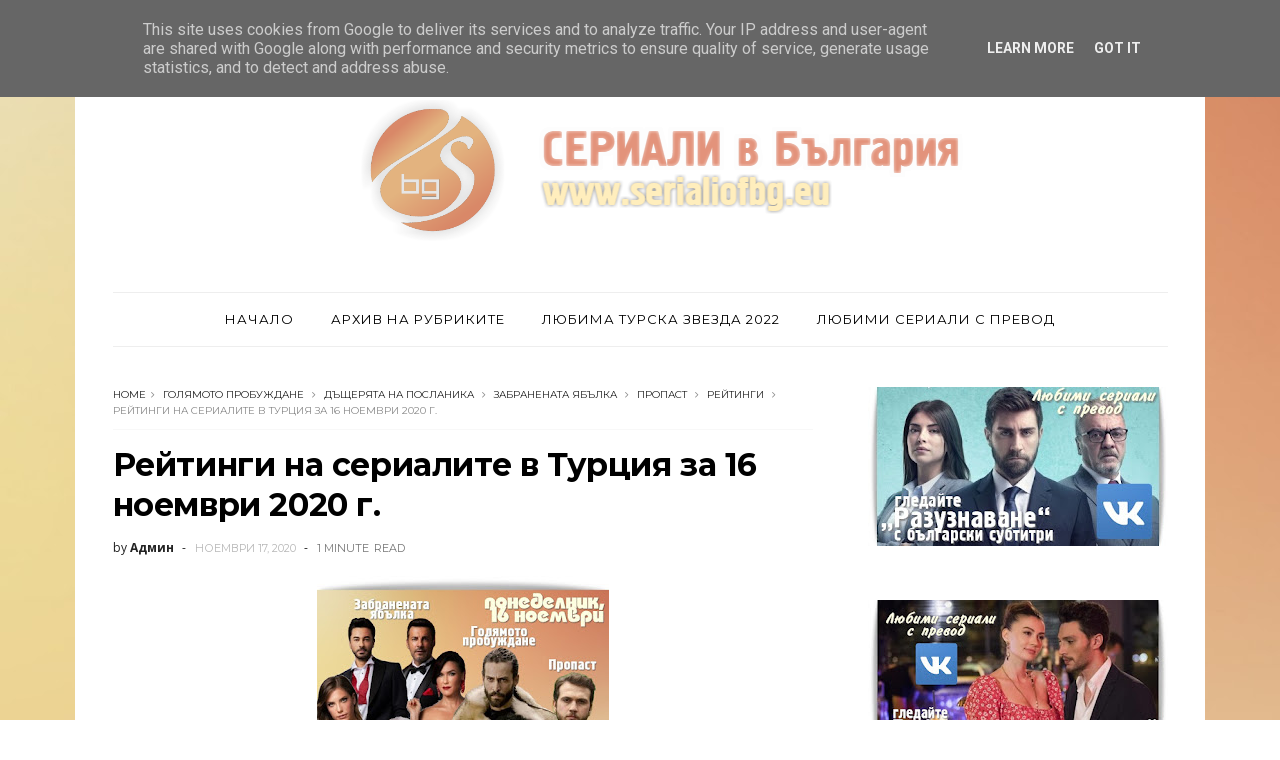

--- FILE ---
content_type: text/html; charset=UTF-8
request_url: http://www.serialiofbg.eu/2020/11/16-2020.html
body_size: 55480
content:
<!DOCTYPE html>
<html dir='ltr' xmlns='http://www.w3.org/1999/xhtml' xmlns:b='http://www.google.com/2005/gml/b' xmlns:data='http://www.google.com/2005/gml/data' xmlns:expr='http://www.google.com/2005/gml/expr'>
<head>
<link href='https://www.blogger.com/static/v1/widgets/335934321-css_bundle_v2.css' rel='stylesheet' type='text/css'/>
<!--[if IE]><script type="text/javascript" src="https://www.blogger.com/static/v1/jsbin/3382421118-ieretrofit.js"></script> <![endif]-->
<meta charset='utf-8'/>
<meta content='IE=edge' http-equiv='X-UA-Compatible'/>
<meta content='width=device-width,initial-scale=1.0,minimum-scale=1.0,maximum-scale=1.0' name='viewport'/>
<link href='//fonts.googleapis.com/css?family=Montserrat:400,700|Roboto:400,700,500,700italic,500italic,400italic|Open+Sans:400,700,700italic,400italic' rel='stylesheet' type='text/css'/>
<link href='https://fonts.googleapis.com/css?family=Droid+Serif:900italic,900,800italic,800,700,700italic,600,600italic,500,500italic,400,400italic,300,300italic,200,200italic,100,100italic&subset=latin,latin-ext' rel='stylesheet' type='text/css'/>
<link href='//maxcdn.bootstrapcdn.com/font-awesome/4.6.3/css/font-awesome.min.css' rel='stylesheet'/>
<meta content='text/html; charset=UTF-8' http-equiv='Content-Type'/>
<meta content='blogger' name='generator'/>
<link href='http://www.serialiofbg.eu/favicon.ico' rel='icon' type='image/x-icon'/>
<link href='http://www.serialiofbg.eu/2020/11/16-2020.html' rel='canonical'/>
<link rel="alternate" type="application/atom+xml" title="СЕРИАЛИ в България - Atom" href="http://www.serialiofbg.eu/feeds/posts/default" />
<link rel="alternate" type="application/rss+xml" title="СЕРИАЛИ в България - RSS" href="http://www.serialiofbg.eu/feeds/posts/default?alt=rss" />
<link rel="service.post" type="application/atom+xml" title="СЕРИАЛИ в България - Atom" href="https://www.blogger.com/feeds/8804919612239485677/posts/default" />

<link rel="alternate" type="application/atom+xml" title="СЕРИАЛИ в България - Atom" href="http://www.serialiofbg.eu/feeds/5737479544861059365/comments/default" />
<!--Can't find substitution for tag [blog.ieCssRetrofitLinks]-->
<link href='https://blogger.googleusercontent.com/img/b/R29vZ2xl/AVvXsEi40qD0VrOe_gxhBGCOI5qaAf2oVDIayHsDbA89LqmlY1Ntd_ZiFQ_r9T2ca5zTKbdSqhJ5NXfMxYA388FSuaw_p_dNrftyMjJEWg4xwKfTjqfChO3K0hEGigIsIII1nPQyZNnPZJJueyc/s320/kasim16.jpg' rel='image_src'/>
<meta content='http://www.serialiofbg.eu/2020/11/16-2020.html' property='og:url'/>
<meta content='Рейтинги на сериалите в Турция за 16 ноември 2020 г. ' property='og:title'/>
<meta content=' &quot;Забранената ябълка&quot; (Yasak Elma) продължава да смайва всички с феноменалния си успех! 4-сезонният хит на FOX за втора поредна седмица е на...' property='og:description'/>
<meta content='https://blogger.googleusercontent.com/img/b/R29vZ2xl/AVvXsEi40qD0VrOe_gxhBGCOI5qaAf2oVDIayHsDbA89LqmlY1Ntd_ZiFQ_r9T2ca5zTKbdSqhJ5NXfMxYA388FSuaw_p_dNrftyMjJEWg4xwKfTjqfChO3K0hEGigIsIII1nPQyZNnPZJJueyc/w1200-h630-p-k-no-nu/kasim16.jpg' property='og:image'/>
<title>
Рейтинги на сериалите в Турция за 16 ноември 2020 г.  - СЕРИАЛИ в България
</title>
<!-- Description and Keywords (start) -->
<meta content='YOUR KEYWORDS HERE' name='keywords'/>
<!-- Description and Keywords (end) -->
<meta content='Рейтинги на сериалите в Турция за 16 ноември 2020 г. ' property='og:title'/>
<meta content='http://www.serialiofbg.eu/2020/11/16-2020.html' property='og:url'/>
<meta content='article' property='og:type'/>
<meta content='https://blogger.googleusercontent.com/img/b/R29vZ2xl/AVvXsEi40qD0VrOe_gxhBGCOI5qaAf2oVDIayHsDbA89LqmlY1Ntd_ZiFQ_r9T2ca5zTKbdSqhJ5NXfMxYA388FSuaw_p_dNrftyMjJEWg4xwKfTjqfChO3K0hEGigIsIII1nPQyZNnPZJJueyc/s320/kasim16.jpg' property='og:image'/>
<meta content='СЕРИАЛИ в България' property='og:site_name'/>
<meta content='http://www.serialiofbg.eu/' name='twitter:domain'/>
<meta content='Рейтинги на сериалите в Турция за 16 ноември 2020 г. ' name='twitter:title'/>
<meta content='summary_large_image' name='twitter:card'/>
<meta content='https://blogger.googleusercontent.com/img/b/R29vZ2xl/AVvXsEi40qD0VrOe_gxhBGCOI5qaAf2oVDIayHsDbA89LqmlY1Ntd_ZiFQ_r9T2ca5zTKbdSqhJ5NXfMxYA388FSuaw_p_dNrftyMjJEWg4xwKfTjqfChO3K0hEGigIsIII1nPQyZNnPZJJueyc/s320/kasim16.jpg' name='twitter:image'/>
<meta content='Рейтинги на сериалите в Турция за 16 ноември 2020 г. ' name='twitter:title'/>
<!-- Social Media meta tag need customer customization -->
<meta content='Facebook App ID here' property='fb:app_id'/>
<meta content='Facebook Admin ID here' property='fb:admins'/>
<meta content='@username' name='twitter:site'/>
<meta content='@username' name='twitter:creator'/>
<style id='page-skin-1' type='text/css'><!--
/*
-----------------------------------------------
Blogger Template Style
Name:     Orchid Clean & Responsive Blogger Template
Designer: BeautyTemplates
Url     : www.beautytemplates.com
Version : Free Version
----------------------------------------------- */
/* Variable definitions
-----------------------
<Variable name="keycolor" description="Main Color" type="color" default="#1e87f0"/>
<Variable name="body.background" description="Background" type="background" color="#ffffff" default="$(color) url() repeat scroll top left"/>
<Variable name="color.theme" description="Color Theme" type="color" default="#f2132d"/>
-----------------------
*/
a,abbr,acronym,address,applet,b,big,blockquote,body,caption,center,cite,code,dd,del,dfn,div,dl,dt,em,fieldset,font,form,h1,h2,h3,h4,h5,h6,html,i,iframe,img,ins,kbd,label,legend,li,object,p,pre,q,s,samp,small,span,strike,strong,sub,sup,table,tbody,td,tfoot,th,thead,tr,tt,u,ul,var{padding:0;border:0;outline:0;vertical-align:baseline;background:0 0;margin:0}
ins{text-decoration:underline}
del{text-decoration:line-through}
dl,ul{list-style-position:inside;font-weight:700;list-style:none;}
ul li{list-style:none}
caption,th{text-align:center}
img{border:none;position:relative}
.clear{clear:both}
.section,.widget,.widget ul{margin:0;padding:0}
h1,h2,h3,h4,h5,h6{padding:0;margin:0}
a:link,a:hover,a:visited{color:#ffac00;text-decoration:none}
:focus{outline:0}
a img{border:0}
#navbar-iframe{display:none;height:0;visibility:hidden}
span.item-control,a.quickedit{display:none!important}
body{background:#ffffff url(http://4.bp.blogspot.com/-oGaM-dhIYoI/Xhm4RfArBMI/AAAAAAAAtCM/j4fX8n2DUxEEIsiU6dBaeeC8aVOcathuQCK4BGAYYCw/s1600/christmasfon.jpg) repeat fixed top left;color:#222;font-size:14px;font-family:'Open Sans',sans-serif;line-height:22px;padding:0;word-wrap:break-word}
.preload{display:none!important}
code{padding:2px 4px;font-size:90%;color:#c7254e;background-color:#f9f2f4;border-radius:4px}
.archive .home-link,.index .home-link{display:none}
.uk-post-title,h2.post-title,h3.wrp-titulo,.PopularPosts ul li a,.item .post-title,.static_page .post-title,.related-title a,.cmmwidget a,ul.post-nav span,.comments h4,.comments .comments-content .comment-header a,ul.post-nav{font-family:'Roboto',sans-serif}
p.recent-des,.resumo span,.resumo a,.item .post-body,.static_page .post-body{font-family:'Open Sans',sans-serif}
.status-msg-body{font-size:13px}
.status-msg-wrap{font-size:13px;margin:0 auto 25px}
.status-msg-border{border:1px solid #f0f0f0;opacity:1}
.status-msg-bg{background-color:#fff}
.status-msg-wrap a:hover{text-decoration:underline}
#outer-wrapper{max-width:1130px;margin:0 auto;background-color:#FFF;}
.row{width:1055px}
#topnav{width:100%;height:50px;margin:0}
.tm-head{margin:0 auto;height:49px;line-height:49px;    border-bottom: 1px solid #eee;}
.tm-menu{float:left}
ul#nav {text-align: center;}
#nav1 li{float:left;display:inline-block;line-height:49px;padding:0;margin-right:15px}
#nav1 li a{ margin-right: 10px;
font-family: 'Montserrat';
position: relative;
display: inline-block;
font-size: 11px;
font-weight: 400;
text-decoration: none;
text-transform: uppercase;
-webkit-transition: all 0.35s ease-in-out;
-moz-transition: all 0.35s ease-in-out;
-ms-transition: all 0.35s ease-in-out;
-o-transition: all 0.35s ease-in-out;
transition: all 0.35s ease-in-out;
color: #444;}
#nav1 li a:hover,.tn-head #social-top ul li a:hover{color:#ffac00}
.tm-menu ul li a .fa{margin-right:5px}
.tn-right{float:right;height:50px}
.social-area{float:left;margin-right: 10px;}
.tm-head #social-top{position:relative;display:block;margin-right:0}
.tm-head #social-top ul{overflow:hidden}
.tm-head #social-top ul li{line-height:50px;display:block;float:left;margin-left:15px;padding:0}
.tm-head #social-top ul li a{display:block;float:left;text-decoration:none;font-size:14px;color:#222}
.tm-head #social-top ul li a:before{display:inline-block;font-family:FontAwesome;font-style:normal;font-weight:400;-webkit-font-smoothing:antialiased;-moz-osx-font-smoothing:grayscale}
.tm-head #social-top ul li a:hover{color:#ffac00}
#social-top .facebook:before{content:"\f09a"}
#social-top .reddit:before{content:"\f281"}
#social-top .snapchat:before{content:"\f2ac"}
#social-top .vk:before{content:"\f189"}
#social-top .bloglovin:before{content:"\f004"}
#social-top .twitter:before{content:"\f099"}
#social-top .gplus:before{content:"\f0d5"}
#social-top .rss:before{content:"\f09e"}
#social-top .vimeo:before{content:"\f27d"}
#social-top .youtube:before{content:"\f167"}
#social-top .skype:before{content:"\f17e"}
#social-top .stumbleupon:before{content:"\f1a4"}
#social-top .tumblr:before{content:"\f173"}
#social-top .vine:before{content:"\f1ca"}
#social-top .stack-overflow:before{content:"\f16c"}
#social-top .linkedin:before{content:"\f0e1"}
#social-top .dribbble:before{content:"\f17d"}
#social-top .soundcloud:before{content:"\f1be"}
#social-top .behance:before{content:"\f1b4"}
#social-top .digg:before{content:"\f1a6"}
#social-top .instagram:before{content:"\f16d"}
#social-top .pinterest:before{content:"\f0d2"}
#social-top .delicious:before{content:"\f1a5"}
#social-top .codepen:before{content:"\f1cb"}
.uk-search-header{    position: relative;
height: 49px;
margin: 0;
padding-left: 20px;
border-left: 1px solid #f0f0f0;
font-size: 12px;
float: right;
margin-left: 10px;
background: #fff;}
.uk-search-header .fa-search{    color: #222;
position: absolute;
line-height: 50px;
font-size: 14px;}
.uk-search-header .uk-searchbox-header{height: 50px;
border: 0;
background-color: transparent;
padding-left: 24px;
font-size: 12x;
color: #000;}
#header-blog{padding:50px 0;background-color:#fff;position:relative;    text-align: center;}
.header-content{margin:0 auto;overflow:hidden}
.header-logo img{height:auto;margin:15px 0 0;max-width:100%;margin: 0 auto;}
.Header h1{color:#171717;margin-bottom:10px;margin-top:15px;font-size:30px}
.header-ads{width:729px;max-width:100%;max-height:90px;float:right;margin:0}
#ads-content .widget h2{display:none}
#header-navigation{margin:0 auto;top:0;height:55px}
.nav-wrapper{font-family:'Montserrat',sans-serif;    width: 100%;
margin: 0 auto;
box-sizing: border-box;
height: 55px;
border-bottom: 1px solid #eee;
border-top: 1px solid #eee;}
.header-menu li.home-child{float:left;background-color:#000;height:55px;display:inline-block;padding:0;margin-right:1px;width:50px;text-align:center;margin-top:-1px;}
.header-menu li.home-child a{height:50px;line-height:51px;font-size:22px;font-weight:400;color:#FFF}
.header-menu li.home-child a:before{content:'\f015';display:inline-block;font-family:FontAwesome;font-style:normal;font-weight:400;line-height:normal}
.header-menu li.home-child:hover{}
#menu{display:none}
#menu ul li{height:55px;display:inline-block;padding:0;margin-right:1px;transition:all .3s ease-out!important;-webkit-transition:all .3s ease-out!important;-moz-transition:all .3s ease-out!important;-o-transition:all .3s ease-out!important;    margin-top: -1px;}
#menu ul li:hover{background-color:#000}
#menu ul li:hover a{color:#fff}
#menu ul li a{height: 55px;
line-height: 55px;
padding: 18px;
color: #000;
transition: all .3s ease-out!important;
-webkit-transition: all .3s ease-out!important;
-moz-transition: all .3s ease-out!important;
-o-transition: all .3s ease-out!important;
font-family: Montserrat, Helvetica, Arial, sans-serif;
font-weight: 400;
font-size: 13px;
letter-spacing: 1px;
text-transform: uppercase;}
#menu ul > li > a .fa{margin-right:8px}
#menu ul li.hasSub a:after{margin-left:8px;margin-top:0px;position:relative;display:inline-block;content:'\f107';font-family:FontAwesome;font-weight:400;font-size:11px;text-rendering:auto;transition:all .3s ease-out!important;-webkit-transition:all .3s ease-out!important;-moz-transition:all .3s ease-out!important;-o-transition:all .3s ease-out!important}
#menu ul li.hasSub ul li a:after{display:none!important}
#menu ul li:hover ul{left:auto;z-index:9999}
#menu ul li ul{position:absolute;left:-9999px;z-index:9999;width:170px;margin:0;padding:0;    text-align: left;box-shadow:0 1px 3px rgba(0,0,0,.3)}
#menu ul li ul li{background-color:#fff;float:none!important;display:block;padding:0;margin-right:0;height:auto}
#menu ul li ul li:hover{background-color:#000}
#menu ul li ul#sub-menu li a{
line-height: 36px;
text-decoration: none;
height: auto;
padding: 12px;
color: #000;
transition: all .3s ease-out!important;
-webkit-transition: all .3s ease-out!important;
-moz-transition: all .3s ease-out!important;
-o-transition: all .3s ease-out!important;
font-family: Montserrat, Helvetica, Arial, sans-serif;
font-weight: 400;
font-size: 13px;
letter-spacing: 1px;
text-transform: uppercase;}
#menu ul li ul#sub-menu li:hover a{color:#FFF!important}
#menu ul li ul li:hover a{color:#ffac00!important}
#menu ul li,#menu ul li ul,#menu ul li a,#menu ul li ul#sub-menu li a i{outline:0;transition:all 0s ease!important;-webkit-transition:all 0s ease!important;-moz-transition:all 0s ease!important;-o-transition:all 0s ease!important}
.selectnav{display:none}
#selectnav1{margin-top:10px}
select.selectnav{color:#fff;padding:6px 5px 5px;border:0;background-color:#292929;font:14px Roboto,sans-serif;cursor:pointer;width:100%;height:30px}
.header-random{position:relative;float:right}
.header-random li{list-style:none}
.header-random a.rdn-icon{-webkit-transition:all .3s ease-out 0;-moz-transition:all .3s ease-out 0;transition:all .3s ease-out 0;background-color:#000;cursor:pointer;display:block;height:50px;text-align:center;position:relative;right:0;top:-1px;width:50px;border-radius:0}
.header-random a.rdn-icon:before{color:#fff;content:'\f074';font-family:FontAwesome;font-size:16px;text-rendering:auto;-webkit-font-smoothing:antialiased;-moz-osx-font-smoothing:grayscale;line-height:50px}
#content-wrapper{margin:40px auto;overflow:hidden}
.error_page #main-wrapper{width:100%!important;margin:0!important}
.error_page .sidebar-wrapper,.error_page .status-msg-wrap{display:none}
#error-wrap{color:$(main.text.color);text-align:center;padding:60px 0 80px}
.error-item{font-size:160px;line-height:1;margin-bottom:20px}
#error-wrap h2{font-size:25px;padding:20px 0 10px}
#error-wrap .homepage{padding-top:10px;display:block}
#error-wrap .homepage i{font-size:20px}
#error-wrap .homepage:hover{text-decoration:underline}
#main-wrapper{float:left;overflow:hidden;width:700px;word-wrap:break-word}
#feat-sec h2,#feat-sec .widget-content{display:none}
div#feat-sec h2.title {
display: none!important;
}
.box-title h2{display:block!important;color:#222;font-family:"Montserrat",sans-serif;text-transform:uppercase;font-size:13px;font-weight:500;line-height:13px;margin-bottom:15px}
.box-title h2 a{color:#222}
.uk-featured-post{overflow:hidden;display:block;margin-bottom:25px}
.uk-featured-post .uk-column1{float:left;width:67%;box-sizing:border-box;padding-right:20px}
.uk-featured-post .uk-column2{float:right;width:32%}
.uk-featured-post .uk-column2 .item2{margin-bottom:15px}
.uk-featured-item{overflow:hidden;position:relative;padding:0}
.uk-post-thumb{width:100%;height:150px;display:block;overflow:hidden;position:relative}
.uk-post-thumb .uk-image{display:block;height:150px;overflow:hidden}
.uk-column1 .uk-post-thumb,.uk-column1 .uk-post-thumb .uk-image{height:308px}
.uk-post-caption{position:relative;width:100%;padding:10px 0 0;box-sizing:border-box}
.uk-column1 .uk-post-caption{padding:18px 0 0}
.uk-post-title{    margin-bottom: 5px;
font-size: 16px;
line-height: 22px;
font-family: 'Montserrat';
font-weight: 700;
letter-spacing: -0.4px;
margin: 0 0 5px;}
.uk-column1 .uk-post-title{    font-size: 22px;
font-family: 'Montserrat';
line-height: 28px;
font-weight: 700;
letter-spacing: -0.4px;
margin: 0 0 5px;}
.uk-post-title a{color:#222}
.uk-post-title a:hover{color:#ffac00}
.uk-post-meta{font-weight:400;display:inline-block}
.uk-snippet span{margin-top: 0;
color: #666666;
font-size: 13px;
line-height: 22px;
margin: 0 0 10px;
font-family: 'Open Sans',sans-serif;}
.uk-post-meta span{float:left;    padding: 0;
margin: 0;
font-family: 'Montserrat', sans-serif;
display: inline-block;
font-size: 10px;
text-transform: uppercase;
color: #666;}
.uk-column1 .uk-post-meta span{font-size:11px;line-height:1.3em}
.uk-post-meta span strong{color:#222}
.uk-post-meta span:after{content:"-";margin:0 8px}
.uk-post-meta span.uk-date:after{display:none}
.uk-column1 .meta-border{margin:3px 0 8px}
.uk-post-thumb > a:before {
position: absolute;
content: '';
width: 100%;
height: 100%;
background-color: #000;
opacity: 0;
left: 0;
top: 0;
-webkit-transition: all 0.35s ease-in-out;
-moz-transition: all 0.35s ease-in-out;
-ms-transition: all 0.35s ease-in-out;
-o-transition: all 0.35s ease-in-out;
transition: all 0.35s ease-in-out;
}
.uk-post-thumb:hover > a:before {
opacity: 0.3;
}
ul.roma-widget li {
padding: 0!important;
}
ul.roma-widget {
border: 1px solid #eee;
}
.about-me-widget {
overflow: hidden;
max-width: 100%;
display: block;
}
.author-img {
height: 150px;
width: 150px;
border-radius: 100%;
margin: 0 auto 15px;
overflow: hidden;
text-align: center;
}
.author-img img { width: auto; }
.author-description { margin: 0 2.5% 15px; text-align: center;}
.author-description h3 {
font-size: 16px;
font-weight: bold;
margin: 0 0 10px;
text-transform: Capitalize;
}
.author-intro {
font-size: 13px;
line-height: 1.65;
margin: 0 0 15px;
}
.about-me-widget .social-icons {
font-size: 14px;
text-align: center;
}
.about-me-widget .social-icons p {
display: none;
}
.about-me-widget .social-icons a {
color: #333;
display: inline-block;
font-size: 12px;
width: 20px;
height: 30px;
margin: 0 1px;
padding: 0;
}
.about-me-widget .social-icons a, .about-me-widget .social-icons a:hover { color: #333333; }
.side-menu .about-me-widget .social-icons a, .side-menu .about-me-widget .social-icons a:hover { color: #999999; }
#ads-home{width:728px;max-width:100%;max-height:90px;margin:0 auto 25px;overflow:hidden}
#ads-home .widget{line-height:0}
#ads-home .widget h2{display:none}
.post{display:block;overflow:hidden;word-wrap:break-word}
.index .post,.archive .post{    margin-bottom: 40px;
padding-bottom: 40px;
border-bottom: 1px double #ebebeb}
.index .post-outer:nth-of-type(1) .post{padding-top:0}
.block-image{float:left;width:34%;position:relative;padding-right:20px;}
.block-image .thumb{width:100%;position:relative;display:block;overflow:hidden}
.block-image .thumb a{width:100%;display:block;height:250px}
.block-image .thumb > a:before {
position: absolute;
content: '';
width: 100%;
height: 100%;
background-color: #000;
opacity: 0;
left: 0;
top: 0;
-webkit-transition: all 0.35s ease-in-out;
-moz-transition: all 0.35s ease-in-out;
-ms-transition: all 0.35s ease-in-out;
-o-transition: all 0.35s ease-in-out;
transition: all 0.35s ease-in-out;
}
.block-image .thumb:hover > a:before {
opacity: 0.3;
}
.postags a{
font-family: Montserrat;
text-transform: uppercase;
letter-spacing: 1px;
font-weight: 400;
font-style: normal;
font-size: 11px;
opacity: 1;
visibility: visible;
position:relative;
-webkit-transition: all .3s linear;
-moz-transition: all .3s linear;
-ms-transition: all .3s linear;
-o-transition: all .3s linear;
transition: all .3s linear;}
.postags a{display:none}
.postags a:first-child{display:inline-block}
.postags {margin-bottom: 12px;
}
/*** About Widget ***/
.about-widget {
float: left;
text-align: center;
width: 100%;
}
.about-widget > img {
display: inline-block;
margin-bottom: 25px;
-webkit-border-radius: 50%;
-moz-border-radius: 50%;
-ms-border-radius: 50%;
-o-border-radius: 50%;
border-radius: 50%;
}
.about-widget > p {
float: left;
width: 100%;
}
.postags a:after {
content: '';
display: block;
position: absolute;
width: 0%;
left: 0;
height: 1px;
background-color: rgba(26,26,26,.6);
bottom: -1px;
-webkit-transition: width .3s linear;
-moz-transition: width .3s linear;
-ms-transition: width .3s linear;
-o-transition: width .3s linear;
transition: width .3s linear;
}
.postags a:hover:after {
width: 100%;
}
div#meta-post {
display: inline-block;
}
.published.timeago {
position: relative;
display: inline-block;
font-size: 11px;
font-weight: 300;
text-transform: uppercase;
font-family: 'Montserrat', sans-serif;
color: #B7B7B7;
}
.post:nth-child(2) .postags a{background-color: #000000 !important;
color: #fff !important;}
div#meta-post:before {
display: inline-block;
content: '|';
margin-left: 7px;
margin-right: 7px;
height: -5px;
color: #bbb;
}
.post-outer .postags a {
color:#a77158 !important;
}
.post-outer .postags a:after {
background-color: #a77158;
}
.retitle h2{margin:8px 0;display:block}
.post h2 a {font-size: 22px;
line-height: 28px;
font-family: 'Montserrat';
font-weight: 700;
letter-spacing: -0.4px;
margin: 0 0 5px;    text-transform: none;color:#000;        background-image: linear-gradient(0,transparent 0%,rgba(26,26,26,.6) 0);
background-image: -webkit-linear-gradient(0,transparent 0%,rgba(26,26,26,.6) 0);
background-image: -moz-linear-gradient(0,transparent 0%,rgba(26,26,26,.6) 0);
background-repeat: no-repeat;
background-position: bottom left;
-webkit-background-size: 0% 1px;
background-size: 0% 1px;
-webkit-transition: background .2s linear;
-moz-transition: background .2s linear;
-ms-transition: background .2s linear;
-o-transition: background .2s linear;
transition: background .2s linear;}
.post h2 a:hover{    -webkit-background-size: 100% 1px;
background-size: 100% 1px;}
.post_author_date{color:#C4C4C4;font-size:13px;font-weight:400;line-height:23px;margin:0 0 25px;text-transform:uppercase}
.post_author{font-weight:600;margin-right:5px}
div.post_author_date a{text-decoration:none}
.resumo{    color: #666666;
font-family: 'Droid Serif';
font-size: 14px;
line-height: 22px;
margin: 0 0 10px;}
.resumo span{display:block;margin-bottom:10px}
.resumo a{background-color:#171717;color:#fff!important;font-size:11px;font-weight:700;line-height:19px;display:inline-block;padding:0 6px}
.resumo a:hover{background-color:#ffac00}
.post .post-bottom {
position: relative;
font-size: 10px;
padding: 10px 0 0;
}
.post .post-bottom .post-comment, .post .post-bottom .post-views {
position: relative;
display: inline-block;
margin: 0 15px 0 0;
text-transform: uppercase;
}
.post .post-bottom .post-comment a,.post .post-bottom .post-views {
color: #B7B7B7;
line-height: 1.42857143;
-webkit-transition: all 0.35s ease-in-out;
-moz-transition: all 0.35s ease-in-out;
-ms-transition: all 0.35s ease-in-out;
-o-transition: all 0.35s ease-in-out;
transition: all 0.35s ease-in-out;
font-family: 'Montserrat', sans-serif;
}
.post-views i, .post-comment a i {
display: inline-block;
margin: 0 1px 0 0;
}
.post-share-bar {
display: block;
text-align: left;
line-height: 0;
}
.post-share-bar-inner {
position: relative;
display: inline-block;
cursor: pointer;
height: 32px;
width: 32px;
border: 1px solid #cbcbcb;
border-radius: 50%;
}
.post-share-bar-inner:before {
display: block;
position: absolute;
left: 0;
top: 0;
content: "\f064";
font-family: FontAwesome;
line-height: 33px;
width: 32px;
text-align: center;
font-size: 14px;
-webkit-transition: all .3s linear;
-moz-transition: all .3s linear;
-ms-transition: all .3s linear;
-o-transition: all .3s linear;
transition: all .3s linear;
}
.post-share-bar-inner:hover:before {
opacity: .5;
}
.share-bar-total {
display: inline-block;
z-index: -1;
pointer-events: none;
line-height: 33px;
white-space: nowrap;
vertical-align: top;
margin-left: 10px;
color: #cbcbcb;
-webkit-transition: all .2s linear;
-moz-transition: all .2s linear;
-ms-transition: all .2s linear;
-o-transition: all .2s linear;
transition: all .2s linear;
}
.post-share-bar .share-bar-el {
display: block;
background-color: #fff;
padding-left: 2px;
padding-right: 2px;
position: absolute;
opacity: 0;
visibility: hidden;
left: 0;
top: 0;
text-align: center;
z-index: 1;
-webkit-transition: all .3s linear;
-moz-transition: all .3s linear;
-ms-transition: all .3s linear;
-o-transition: all .3s linear;
transition: all .3s linear;
backface-visibility: hidden;
-webkit-backface-visibility: hidden;
transition-delay: 0s;
-webkit-transition-delay: 0s;
}
.share-bar-el i {
display: block;
text-align: center;
font-size: 14px;
height: 32px;
width: 32px;
line-height: 32px;
border-radius: 50%;
color: #fff;
-webkit-transition: all .3s linear;
-moz-transition: all .3s linear;
-ms-transition: all .3s linear;
-o-transition: all .3s linear;
transition: all .3s linear;
transition-delay: 0s !important;
-webkit-transition-delay: 0s !important;
}
.share-bar-el:hover i, .share-bar-icon:hover i {
background-color: #111;
border-color: #111;
color: #fff;
}
.post-share-bar-inner:hover .share-bar-el {
visibility: visible;
pointer-events: auto;
opacity: 1;
z-index: 0;
}
.post-share-bar-inner .share-bar-el:nth-child(1) {
-webkit-transform: translate3d(32px, 0, 0);
-moz-transform: translate3d(32px, 0, 0);
-ms-transform: translate3d(32px, 0, 0);
-o-transform: translate3d(32px, 0, 0);
transform: translate3d(32px, 0, 0);
}
.post-share-bar-inner:hover .share-bar-el:nth-child(1) {
-webkit-transition: all .3s linear;
-moz-transition: all .3s linear;
-ms-transition: all .3s linear;
-o-transition: all .3s linear;
transition: all .3s linear;
}
.post-share-bar-inner .share-bar-el:nth-child(2) {
z-index: 2;
-webkit-transform: translate3d(32px, 0, 0);
-moz-transform: translate3d(32px, 0, 0);
-ms-transform: translate3d(32px, 0, 0);
-o-transform: translate3d(32px, 0, 0);
transform: translate3d(32px, 0, 0);
}
.post-share-bar-inner:hover .share-bar-el:nth-child(2) {
-webkit-transition: all .3s linear;
-moz-transition: all .3s linear;
-ms-transition: all .3s linear;
-o-transition: all .3s linear;
transition: all .3s linear;
-webkit-transform: translateX(68px);
-moz-transform: translateX(68px);
-ms-transform: translateX(68px);
-o-transform: translateX(68px);
transform: translateX(68px);
transition-delay: .1s;
-webkit-transition-delay: .1s;
}
.post-share-bar-inner .share-bar-el:nth-child(3) {
z-index: 3;
-webkit-transform: translateX(68px);
-moz-transform: translateX(68px);
-ms-transform: translateX(68px);
-o-transform: translateX(68px);
transform: translateX(68px);
}
.post-share-bar-inner:hover .share-bar-el:nth-child(3) {
-webkit-transform: translateX(104px);
-moz-transform: translateX(104px);
-ms-transform: translateX(104px);
-o-transform: translateX(104px);
transform: translateX(104px);
transition-delay: .2s;
-webkit-transition-delay: .2s;
}
.post-share-bar-inner .share-bar-el:nth-child(4) {
-webkit-transform: translateX(104px);
-moz-transform: translateX(104px);
-ms-transform: translateX(104px);
-o-transform: translateX(104px);
transform: translateX(104px);
z-index: 4;
}
.post-share-bar-inner:hover .share-bar-el:nth-child(4) {
-webkit-transform: translateX(140px);
-moz-transform: translateX(140px);
-ms-transform: translateX(140px);
-o-transform: translateX(140px);
transform: translateX(140px);
transition-delay: .3s;
-webkit-transition-delay: .3s;
}
.post-share-bar-inner .share-bar-el:nth-child(5) {
-webkit-transform: translateX(140px);
-moz-transform: translateX(140px);
-ms-transform: translateX(140px);
-o-transform: translateX(140px);
transform: translateX(140px);
z-index: 5;
}
.post-share-bar-inner:hover .share-bar-el:nth-child(5) {
-webkit-transform: translateX(176px);
-moz-transform: translateX(176px);
-ms-transform: translateX(176px);
-o-transform: translateX(176px);
transform: translateX(176px);
transition-delay: .4s;
-webkit-transition-delay: .4s;
}
.post-share-bar-inner .share-bar-el:nth-child(6) {
-webkit-transform: translateX(176px);
-moz-transform: translateX(176px);
-ms-transform: translateX(176px);
-o-transform: translateX(176px);
transform: translateX(176px);
z-index: 6;
}
.post-share-bar-inner:hover .share-bar-el:nth-child(6) {
-webkit-transform: translateX(212px);
-moz-transform: translateX(212px);
-ms-transform: translateX(212px);
-o-transform: translateX(212px);
transform: translateX(212px);
transition-delay: .5s;
-webkit-transition-delay: .5s;
}
.post-share-bar-inner .share-bar-el:nth-child(7) {
-webkit-transform: translateX(212px);
-moz-transform: translateX(212px);
-ms-transform: translateX(212px);
-o-transform: translateX(212px);
transform: translateX(212px);
z-index: 7;
}
.post-share-bar-inner:hover .share-bar-el:nth-child(7) {
-webkit-transform: translateX(248px);
-moz-transform: translateX(248px);
-ms-transform: translateX(248px);
-o-transform: translateX(248px);
transform: translateX(248px);
transition-delay: .5s;
-webkit-transition-delay: .5s;
}
.post-share-bar-inner .share-bar-el:nth-child(8) {
-webkit-transform: translateX(248px);
-moz-transform: translateX(248px);
-ms-transform: translateX(248px);
-o-transform: translateX(248px);
transform: translateX(248px);
z-index: 8;
}
.post-share-bar-inner:hover .share-bar-el:nth-child(8) {
-webkit-transform: translateX(284px);
-moz-transform: translateX(284px);
-ms-transform: translateX(284px);
-o-transform: translateX(284px);
transform: translateX(284px);
transition-delay: .6s;
-webkit-transition-delay: .6s;
}
.post-share-bar-inner .share-bar-el:nth-child(9) {
-webkit-transform: translateX(284px);
-moz-transform: translateX(284px);
-ms-transform: translateX(284px);
-o-transform: translateX(284px);
transform: translateX(284px);
z-index: 9;
}
.post-share-bar-inner:hover .share-bar-el:nth-child(9) {
-webkit-transform: translateX(320px);
-moz-transform: translateX(320px);
-ms-transform: translateX(320px);
-o-transform: translateX(320px);
transform: translateX(320px);
transition-delay: .7s;
-webkit-transition-delay: .7s;
}
/* social color */
.icon-facebook i, .bg-facebook {
background-color: #899DCE;
}
.icon-twitter i, .bg-twitter {
background-color: #60D2F5;
}
.icon-google i, .bg-google {
background-color: #DC4047;
}
.icon-youtube i, .bg-youtube {
background-color: #EF464B;
}
.icon-linkedin i, .bg-linkedin {
background-color: #007BB6;
}
.icon-pinterest i, .bg-pinterest {
background-color: #F74C53;
}
.icon-flickr i, .bg-flickr {
background-color: #FF0082;
}
.icon-tumblr i, .bg-tumblr {
background-color: #32506D;
}
.icon-skype i {
background-color: #00AAE1;
}
.icon-reddit i {
background-color: #F16A5A;
}
.icon-email i {
background-color: #ffcf51;
}
.icon-digg i {
background-color: #505050;
}
.icon-vimeo i, .bg-vimeo {
background-color: #44BBE1;
}
.icon-rss i {
background-color: #F4A62A;
}
.icon-dribbble i, .bg-dribbble {
background-color: #FB70A6;
}
.icon-instagram i, .bg-instagram {
background-color: #709CBF;
}
.icon-500px i {
background-color: #222222;
}
.icon-vk i {
background-color: #4C66A4;
}
.icon-soundcloud i, .bg-soundcloud {
background-color: #fd794a;
}
span.share-bar-total {
/* font-family: "Noto Sans"; */
text-transform: capitalize;
font-weight: 400;
font-style: normal;
color: #bbb;
font-size: 12px;
opacity: 1;
visibility: visible;
-webkit-transition: opacity .24s ease-in-out;
-moz-transition: opacity .24s ease-in-out;
transition: opacity .24s ease-in-out;
}
.meta-border{display:block;width:60px;height:1px;background-color:#f0f0f0;margin:6px 0 10px}
.widget iframe,.widget img{max-width:100%}
.index .post-footer,.archive .post-footer{display:none!important}
.index .post h2,.archive .post h2{margin:0 0 8px;padding:0}
.item .post,.static_page .post{padding:0 0 25px}
.date-header{color:#222;display:block;overflow:hidden;font-size:12px;font-weight:400;line-height:1.3em;margin:0!important;padding:0}
.date-header a{color:#222}
#meta-post a {    font-family: 'Montserrat', sans-serif;
display: inline-block;
font-size: 11px;
text-transform: uppercase;
color: #666;}
#meta-post a:after{content:"-";margin:0 8px}
.post-meta{color:#222;display:block;font-size:12px;font-weight:400;line-height:1.3em;margin:0;padding:0}
.hreview{display:none!important}
.breadcrumbs .fa-angle-right:before{margin:0 5px}
.breadcrumbs{    margin: 0;
margin-bottom: 10px;
font-family: 'Montserrat', sans-serif;
display: inline-block;
font-size: 10px;
text-transform: uppercase;
color: #666;}
.breadcrumbs i{color:#888}
.breadcrumbs span a{color:#222}
.breadcrumbs span{color:#888}
.breadcrumbs span a:hover{color:#ffac00}
.item article{margin-top:20px}
.item .post-head,.static_page .post-head{    position: relative;
margin: 0 0 10px;
border-top: 1px solid #f8f8f8;
padding-top: 15px;}
.item .post-title,.static_page .post-title{display: inline-block;
position: relative;
font-size: 32px;
line-height: 40px;
font-family: 'Montserrat';
font-weight: 700;
letter-spacing: -0.4px;
margin: 0 0 5px;
text-transform: none;
color: #000;}
.item .post-body,.static_page .post-body{width:100%;font-size:15px;line-height:1.5em;overflow:hidden}
.item .post-outer{padding:0}
.item .post-body img{max-width:100%}
.post-meta a,.post-meta i{color:#222}
.post-meta .post-author a:after{content:"-";margin:0 6px 0 8px}
.post-timestamp{margin-left:0}
.label-head{position:relative;display:block;overflow:hidden;margin-top:20px;padding:0}
.label-head span{float:left;display:inline-block;font-size:10px;height:20px;line-height:19px;background-color:#f0f0f0;color:#222;padding:0 8px}
.label-head a{float:left;display:inline-block;font-size:10px;height:20px;line-height:19px;background-color:#222;color:#fff;padding:0 8px;margin-left:3px;margin-bottom:3px}
.label-head a:hover{background-color:#ffac00}
.main .widget{margin:0}
.main .Blog{border-bottom-width:0}
.share-art{position:relative;display:block;overflow:hidden;margin:30px 0;padding:15px 0;border-top:1px dotted #f0f0f0;border-bottom:1px dotted #f0f0f0}
.sa-title{display:block;float:left;height:30px;line-height:30px;margin:8px 15px 8px 0;padding:0}
.sa-title strong{font-size:16px;display:block}
.share-art a{float:left;font-size:12px;line-height:30px;color:#fff;-webkit-border-radius:2px;-moz-border-radius:2px;border-radius:2px;margin:8px 3px;padding:0 20px;height:30px;min-width:30px;text-align:center}
.share-art a:hover{background-color:#222;color:#fff}
.share-art a i.fa{margin-right:7px;font-size:15px}
.share-art .facebook{background-color:#003471}
.share-art .twitter{background-color:#00BFF3}
.share-art .googleplus{background-color:#EA4D29}
.share-art .pinterest{background-color:#C6393D}
.share-art .linkedin{background-color:#0077B5}
#related-posts{margin-bottom:10px}
.related-headline{display:block;color:#222;font-family:"Montserrat",sans-serif;text-transform:uppercase;font-size:13px;font-weight:500;line-height:13px;overflow:hidden;margin-bottom:15px}
.hide-label{display:none}
.related li{width:31%;position:relative;overflow:hidden;float:left;display:block;box-sizing:border-box;margin:0 0 0 3.5%;padding:0}
.related-thumb{width:100%;height:200px;overflow:hidden}
.related li .related-img{width:100%;height:200px;display:block}
.related-title a{
padding: 10px 5px 10px 0;
color: #222;
display: block;
color: #000;
font-size: 14px!important;
font-family: 'Montserrat';
font-weight: 700;
letter-spacing: -0.4px;
line-height: 18px;}
.related-title a:hover{color:#ffac00}
.related li:nth-of-type(1),.related li:nth-of-type(4),.related li:nth-of-type(7){margin-left:0}
.static_page .post-meta,.static_page .old_new{display:none}
.firstcharacter{float:left;color:#ffac00;font-size:75px;line-height:60px;padding-top:4px;padding-right:8px;padding-left:3px}
.post-body h1,.post-body h2,.post-body h3,.post-body h4,.post-body h5,.post-body h6{margin-bottom:15px;color:#222}
blockquote{font-style:italic;border-left:5px solid #222;font-size:18px;line-height:1.3em;margin:15px;padding:10px 15px}
blockquote:before{content:'\f10d';display:inline-block;font-family:FontAwesome;font-style:normal;font-weight:400;line-height:1;-webkit-font-smoothing:antialiased;-moz-osx-font-smoothing:grayscale;margin-right:10px}
blockquote:after{content:'\f10e';display:inline-block;font-family:FontAwesome;font-style:normal;font-weight:400;line-height:1;-webkit-font-smoothing:antialiased;-moz-osx-font-smoothing:grayscale;margin-left:10px}
.widget .post-body ul,.widget .post-body ol{line-height:1.5;font-weight:400}
.widget .post-body ul li{font-size:13px;margin:5px 0;padding:0;line-height:1.5}
.post-body ul li:before{content:"\f105";margin-right:5px;font-family:fontawesome}
.blogger-tab{display:block}
.comments{clear:both;margin-top:0;margin-bottom:0;color:#222}
.comments h4{font-size:13px;text-transform:capitalize;font-weight:400;padding:10px 0;margin:0;border-bottom:1px solid #eee}
.comments .comments-content{padding:10px 0}
.comments .comments-content .comment{margin-bottom:0;padding-bottom:8px}
.comments .comments-content .comment:first-child{padding-top:0}
.cmm-tabs .content-tab{background-color:transparent;padding:0}
.cmm-tabs-header{background-color:#171717;height:32px;margin-bottom:0px;position:relative}
.cmm-tabs-header h3 {display:inline-block;margin:0;color:#fff;font-family:'Montserrat',sans-serif;font-weight:500;text-transform:uppercase;font-size:13px;height:32px;line-height:32px;padding-left:10px}
.cmm-tabs-header h3 h9{display:none}
.simplyTab .cmm-tabs-header .wrap-tab{float:right}
.cmm-tabs-header .wrap-tab a{height:auto;line-height:32px;padding:0px 10px;font-size:14px;display:inline-block}
.cmm-tabs-header .wrap-tab li{float:left;width:auto}
.facebook-tab,.fb_iframe_widget_fluid span,.fb_iframe_widget iframe{width:100%!important}
.comments .item-control{position:static}
.comments .avatar-image-container{float:left}
.comments .avatar-image-container,.comments .avatar-image-container img{height:35px;max-height:35px;width:35px;max-width:35px;border-radius:2px}
.comments .comment-block{padding:10px;box-shadow:none;border:1px solid #eee;border-radius:2px}
.comments .comment-block,.comments .comments-content .comment-replies{margin-left:47px;margin-top:0}
.comments .comments-content .inline-thread{padding:0}
.comments .comments-content .comment-header{font-size:14px;border-bottom:1px solid #eee;padding:0 0 3px}
.comments .comments-content .user{font-style:normal;font-weight:500}
.comments .comments-content .icon.blog-author{font-weight:400}
.comments .comments-content .comment-content{text-align:justify;font-size:13px;color:#444;line-height:1.4em}
.comments .comment .comment-actions a{margin-right:5px;color:#fff;background-color:#171717;font-size:11px;font-weight:700;line-height:19px;display:inline-block;padding:0 6px}
.comments .comment .comment-actions a:hover{background-color:#ffac00;text-decoration:none}
.comments .comments-content .datetime{margin-left:0;float:right;font-size:11px}
.comments .comments-content .comment-header a{color:inherit}
.comments .comments-content .comment-header a:hover{color:#ffac00}
.comments .comments-content .icon.blog-author:before{content:"\f007";font-size:12px;font-family:FontAwesome}
.comments .thread-toggle{margin-bottom:4px;font-size:13px}
.comments .comments-content .comment-thread{margin:4px 0}
.comments .continue a{padding:0;padding-top:10px;font-size:13px;padding-left:47px;font-weight:700}
.comments .comments-content .loadmore.loaded{margin:0;padding:0}
.comments .comment-replybox-thread{margin:0}
iframe.blogger-iframe-colorize,iframe.blogger-comment-from-post{height:283px!important}
.cmm-tabs.simplyTab .content-tab{background-color:transparent;padding:0;margin-top:0}
.cmm-tabs.simplyTab .wrap-tab li a{font-family:'Roboto',sans-serif;text-transform:uppercase;color:#fff;font-weight:400;background-color:#222;height:32px;font-size:10px;letter-spacing:1px}
.cmm-tabs.simplyTab .wrap-tab li a.activeTab{background-color:#ffac00;color:#fff}
.posts-title h2 a:before{margin-right:10px}
.cmm-tabs.simplyTab .wrap-tab{float:right}
.cmm-tabs.simplyTab .wrap-tab li{padding:0;line-height: 0;margin-left:0}
.wrap-tab{list-style:none}
.content-tab{transition:all .0s ease;-webkit-transition:all .0s ease;-moz-transition:all .0s ease;-o-transition:all .0s ease}
#blog-pager{clear:both;text-align:center;margin:0;font-family:'Montserrat',sans-serif}
.index .blog-pager,.index #blog-pager{display:block}
.index .blog-pager,.index #blog-pager,.archive .blog-pager,.archive #blog-pager{text-align: left;
color: #a0a0a0;
padding: 1rem 2rem;
border: 3px #ebebeb solid;
display: inline-block;
font-family: Montserrat, Helvetica, Arial, sans-serif;
font-weight: 700;
font-size: 16px;
line-height: 1;
letter-spacing: -1px;
text-transform: none;}
.showpageNum a,.showpage a,#blog-pager-newer-link a,#blog-pager-older-link a{    display: inline-block;
padding: 0 .5rem;color:#000}
.showpageNum a:hover,.showpage a:hover,#blog-pager-newer-link a:hover,#blog-pager-older-link a:hover{decoration:none;color:#ffac00}
.showpageOf{display:none;font-size:0}
.showpagePoint {
margin-right: .5em;
margin-left: 0.5em;
}
span.showpageNum:last-child a:after {
content: '\f178';
font-family: 'FontAwesome';
margin-left: .8em;
font-weight: 100;
}
span.showpageNum:last-child:before {
content: '...';
margin: 0 0.4em;
}
span.showpage:before {
content: '\f177';
font-family: 'FontAwesome';
margin-right: .8em;
font-weight: 100;
}
.feed-links{clear:both;display:none;line-height:2.5em}
.sidebar-wrapper{float:right;overflow:hidden;width:300px;padding-top:0;padding-bottom:20px;word-wrap:break-word;color:#666;line-height:1.5em}
.sidebar-wrapper .widget{    overflow: hidden;
margin: 0 0 50px;
}
.sidebar h2{        margin: 0 0 20px;
font-style: normal;
line-height: 1.45;
letter-spacing: -0.15px;
color: #333333;
border: 1px solid #ebebeb;
font-family: Montserrat, sans-serif;
font-weight: bold;
font-size: 12px;
margin-bottom: 30px;
padding: 10px 0;
position: relative;
text-align: center;
text-transform: uppercase;}
.sidebar-wrapper .widget h2 span {
position: relative;
display: inline-block;
font-size: 12px;
font-weight: 900;
text-transform: uppercase;
background-color: #fff;
padding: 0 0px 0 0;
z-index: 1;
color:#000;
}
.sidebar ul{list-style:none}
.sidebar li{margin:0;padding-bottom:.25em;padding-right:0;padding-top:0}
.sidebar .widget-content{margin:0}
#sidebar_tabs .widget h2{display:none}
#tab1,#tab2,#tab3{transition:all 0s ease;-webkit-transition:all 0s ease;-moz-transition:all 0s ease;-o-transition:all 0s ease}
.tab-opt{padding:0}
.tab-opt li{width:33.3333%;background-color:#171717;display:inline-block;padding:0;float:left}
.tab-opt{overflow:hidden;clear:both;margin:0 0 10px}
.tab-opt li.active,.tab-opt li.active a{background-color:#ffac00}
.tab-opt li a{text-align:center;padding:0;color:#fff;font-weight:500;font-size:11px;text-transform:uppercase;height:32px;line-height:32px;letter-spacing:1px;font-family:'Montserrat',sans-serif;display:block}
.tab-opt li:hover{background-color:#222}
#sidebar_tabs .cmmwidget{margin-bottom:20px}
.sidebar .roma-widget li:first-child,.sidebar .cmmwidget li:first-child{padding-top:0}
.list-label-widget-content li{display:block;padding:6px 0;    padding-bottom: 15px;
margin-bottom: 15px;
border-bottom: 1px solid rgba(255, 255, 255, .05);position:relative}
#footer .list-label-widget-content li{display:block;padding:6px 0;    padding-bottom: 20px;
margin-bottom: 20px;
border-bottom: 1px solid rgba(255, 255, 255, .05);position:relative}
.list-label-widget-content li:last-child{padding-bottom:0;border-bottom:0}
.list-label-widget-content li a,.list-label-widget-content li span:first-child{color:#222;font-size:13px;font-weight:400}
#footer .list-label-widget-content li a,#footer .list-label-widget-content li span:first-child{color:#fff;font-size:13px;font-weight:400}
.list-label-widget-content li a:hover,.list-label-widget-content li span:first-child{color:#ffac00}
.list-label-widget-content li span:last-child{color:#aaa;font-size:13px;font-weight:400;float:right}
.cloud-label-widget-content{margin-top:10px}
.cloud-label-widget-content span a{font-size:12px;color:#999;border:1px solid #eee;padding:7px 14px;float:left;position:relative;display:inline-block;margin:0 1px 1px 0;text-transform:capitalize}
#footer .cloud-label-widget-content span a{border:none;}
.cloud-label-widget-content span a:hover{color:#fff;background-color:#ffac00}
.cloud-label-widget-content span span{font-size:13px;color:#757575;background-color:#f9f9f9;padding:7px 14px;float:left;position:relative;display:inline-block;margin:0 5px 5px 0;text-transform:capitalize;-webkit-border-radius:3px;-moz-border-radius:3px;border-radius:3px}
.label-size-1,.label-size-2{opacity:100}
.FollowByEmail td{width:100%;float:left}
.FollowByEmail .follow-by-email-inner .follow-by-email-submit{margin-left:0;width:100%;border-radius:0;height:30px;font-size:11px;font-family:'Montserrat',sans-serif;color:#fff;background-color:#ffac00;text-transform:uppercase;letter-spacing:1px}
.FollowByEmail .follow-by-email-inner .follow-by-email-submit:hover{background-color:#171717;color:#FFF}
.FollowByEmail .follow-by-email-inner .follow-by-email-address{padding-left:10px;height:32px;border:1px solid #EEE;margin-bottom:5px;font:normal normal 13px Roboto;font-size:12px;box-sizing:border-box}
.FollowByEmail .follow-by-email-inner .follow-by-email-address:focus{border:1px solid #EEE}
.FollowByEmail .widget-content{background:#f0f0f0;padding:10px}
.FollowByEmail .widget-content:before{content:"Enter your email address to subscribe to this blog and receive notifications of new posts by email.";font-size:12px;color:#222;line-height:1.4em;margin-bottom:5px;padding:0 3px;display:block}
.flickr_widget .flickr_badge_image{float:left;margin-bottom:5px;margin-right:10px;overflow:hidden;display:inline-block}
.flickr_widget .flickr_badge_image:nth-of-type(4),.flickr_widget .flickr_badge_image:nth-of-type(8),.flickr_widget .flickr_badge_image:nth-of-type(12){margin-right:0}
.flickr_widget .flickr_badge_image img{max-width:67px;height:auto}
.flickr_widget .flickr_badge_image img:hover{opacity:.5}
#ArchiveList select{border:1px solid #EEE;padding:6px;width:100%;cursor:pointer;font:normal normal 13px Roboto}
.PopularPosts .item-thumbnail{    margin: 0 10px 0 0 !important;
width: 85px;
height: 80px;
float: left;
overflow: hidden;}
.PopularPosts .item-snippet{display:none}
.PopularPosts ul li img{    padding: 0;
width: 80px;
height: 80px;
border-radius: 50%;}
.PopularPosts .widget-content ul li{overflow:hidden;padding:15px 0; }
.sidebar .PopularPosts .widget-content ul li:first-child{padding-top:0;    border-top:none;}
.PopularPosts ul li a{    color: #000;
font-size: 14px!important;
font-family: 'Montserrat';
line-height: 18px;
font-size: 14px;
font-weight: 700;
letter-spacing: -0.15px;
margin: 0;
margin-bottom: 10px;
text-transform: capitalize;}
.PopularPosts ul li a:hover{color:#ffac00}
.PopularPosts .item-title{margin:0;padding:0}
.PopularPosts .item-title .popular_span{color:#C4C4C4;font-size:13px;font-style:normal;line-height:21px;margin-top:3px}
li.postz img {
height:auto;
width: 100%;
}
ul.roma-widget li {
position: relative;
overflow: hidden;
background-size: cover!important;
background-position: center center!important;
-webkit-transition: all 0.35s ease-in-out;
-moz-transition: all 0.35s ease-in-out;
-ms-transition: all 0.35s ease-in-out;
-o-transition: all 0.35s ease-in-out;
transition: all 0.35s ease-in-out;
padding:0px;
}
ul.roma-widget li~li {
border-top:1px solid #eee;
}
ul.roma-widget li a {
position: relative;
display: block;
padding:20px;
text-decoration: none;
background-color: rgba(255, 255, 255, 1);
-webkit-transition: all 0.35s ease-in-out;
-moz-transition: all 0.35s ease-in-out;
-ms-transition: all 0.35s ease-in-out;
-o-transition: all 0.35s ease-in-out;
transition: all 0.35s ease-in-out;
}
ul.roma-widget li a .post-title h6 {
position: relative;
font-size: 15px;
line-height: 22px;
color: #000;
-webkit-transition: all 0.35s ease-in-out;
-moz-transition: all 0.35s ease-in-out;
-ms-transition: all 0.35s ease-in-out;
-o-transition: all 0.35s ease-in-out;
transition: all 0.35s ease-in-out;
z-index: 1;
margin: 0 0 0 25px;
}
ul.roma-widget li a .post-title h6 {
margin:0;
}
ul.roma-widget li a .post-title h6 {
line-height: 19px;
}
ul.roma-widget .post-meta {
margin:0;
padding:0;
border:0;
}
ul.roma-widget li .post-meta .post-date:before {
content: '';
}
ul.roma-widget li a .post-date {
position: relative;
z-index: 1;
}
ul.roma-widget li a span {
display: none;
}
ul.roma-widget li:first-child a {
padding:0;
background-color: #000;
}
ul.roma-widget li:first-child a .post-image {
opacity: 0.6;
}
ul.roma-widget li:first-child a .post-image {
margin: 0;line-height: 0;
}
ul.roma-widget li:first-child .post-title {
position: absolute;
bottom: 35px;
}
ul.roma-widget li:first-child .post-title h6 {
font-size: 15px;
line-height: 21px;
color: #fff;
}
ul.roma-widget li:first-child  .post-meta {
position: absolute;
padding: 0 0 0 25px;
}
ul.roma-widget li a:hover {
background-color: rgba(0, 0, 0, 0.4);
}
ul.roma-widget li a:hover .post-title h6 {
color: #fff;
}
ul.roma-widget li:first-child a:hover {
background-color: rgba(0, 0, 0, 1);
}
ul.roma-widget li:first-child a .post-title h6 {
padding: 0 0 0 25px;
}
.post-date {
font-size: 11px;
font-weight: 300;
text-transform: uppercase;
font-family: 'Montserrat', sans-serif;
color: #B7B7B7;
margin-top: 7px;
}
.box-title h2 span {
position: relative;
display: inline-block;
font-size: 12px;
font-weight: 900;
text-transform: uppercase;
letter-spacing: 2px;
background-color: #fff;
padding: 0 10px 0 0;
z-index: 1;
color: #000;
}
.box-title h2:before {
position: absolute;
content: '';
width: 100%;
height: 2px;
background-color: #eee;
top: 5px;
z-index: 0;
}
.box-title h2 {
position: relative;
margin: 0 0 30px;
}
.cmmwidget li .avatarImage{position:relative;overflow:hidden;padding:0}
.cmmwidget li{background:none!important;clear:both;list-style:none;word-break:break-all;display:block;overflow:hidden;margin:0;padding:10px 0}
.cmmwidget li span{margin-top:4px;color:#aaa;display:block;font-family:'Open Sans',sans-serif,sans-serif;line-height:1.3em;text-transform:lowercase;font-size:12px;font-weight:400}
.avatarRound{width:45px;height:45px}
img.rc-img{width:100%}
.cmmwidget a{color:#222;position:relative;font-size:14px;text-transform:capitalize;display:block;overflow:hidden;font-weight:500}
.cmmwidget a:hover{color:#ffac00}
.cmmwidget{list-style:none;padding:0}
.cmmwidget li .avatarImage{float:left;margin:0 10px 0 0}
.post-nav li{padding:0;display:inline-block;width:50%}
.post-nav li strong{display:block;padding:0 0 5px;font-weight:700;letter-spacing:1px;font-size:13px}
.post-nav li strong i{transition:all .0s ease;-webkit-transition:all .0s ease;-moz-transition:all .0s ease;-o-transition:all .0s ease}
.post-nav li.previous a strong:before,.post-nav li.next a strong:after{display:inline-block;font-family:FontAwesome;font-style:normal;font-weight:400}
.post-nav li.previous a strong:before{content:"\f104";margin-right:8px}
.post-nav li.next a strong:after{content:"\f105";margin-left:8px}
ul.post-nav{background-color:#FFF;border-top:1px dotted #f0f0f0;display:block;width:100%;overflow:hidden;    margin: 30px 0 0;}
.post-nav li a{color:#222;line-height:1.33;display:block;padding:15px 0 0;transition:all .0s ease;-webkit-transition:all .0s ease;-moz-transition:all .0s ease;-o-transition:all .0s ease}
.post-nav li:hover a{color:#ffac00}
ul.post-nav span{font-size: 13px;
font-weight: 400;
padding: 10px 5px 10px 0;
display: block;
color: #000;
font-size: 15px!important;
font-family: 'Montserrat';
font-weight: 700;
letter-spacing: -0.4px;
line-height: 18px;0}
.post-nav .previous{float:left;box-sizing:border-box;padding-right:10px}
.post-nav .next{text-align:right;padding-left:10px;box-sizing:border-box}
h2{margin:0}
.footer-column .roma-widget li{overflow:hidden;border-bottom:1px solid #eee;padding:10px 0}
#footer-wrapper{background-color:#1E1E21;}
#footer{display:block;overflow:hidden;width:100%;border-bottom: 1px solid #0e0e0e;}
.footer-sections{overflow:hidden;margin:0 auto;padding:50px 0}
.sect-left{display:inline-block;float:left;width:30%;margin-right:5%}
.sect-left .widget:nth-child(2){margin-top:15px}
.sect-left:nth-child(3){margin-right:0}
.sect-left .widget-title{position:relative;margin-bottom:25px;}
.sect-left h2{
color: #aaa;
margin-bottom: 8px;
font-family: 'Montserrat',sans-serif;
position: relative;
display: inline-block;
font-size: 12px;
font-weight: 900;
text-transform: uppercase;
letter-spacing: 2px;
padding: 0 10px 0 0;
z-index: 1;
}
.sect-left h2 a{color:#fff}
.sect-left .PopularPosts ul li a,.sect-left .cmmwidget a,.sect-left .roma-widget .wrp-titulo a{color:#fff}
.sect-left .roma-widget li{overflow:hidden;padding:10px 0}
.sect-left .PopularPosts .widget-content ul li:first-child,.sect-left .roma-widget li:first-child{padding-top:0}
.sect-left .roma-widget .wrp-titulo a:hover,.sect-left .PopularPosts ul li a:hover,.sect-left .cmmwidget a:hover{color:#ffac00}
.footer-wrapper{color:#aaa;display:block;overflow:hidden;padding:15px 0 13px;width:100%;    border-top: 1px solid rgba(255, 255, 255, .1);
padding-top: 40px;
padding-bottom: 40px;
}
.footer-wrapper .footer-sec{margin:0 auto}
.footer-wrapper .copyright{font-size: 14px;
line-height: 40px;}
.footer-wrapper .copyright a{color:#fff}
.footer-wrapper .copyright a:hover{color:#ffac00}
.footer-wrapper #social-footer{float:right;position:relative;display:block;margin-right:-12px}
.footer-wrapper #social-footer ul{overflow:hidden}
.footer-wrapper #social-footer ul li{    font-size: 18px;
padding: 0;
display: block;
height: 40px;
float: left;
text-align: center;
margin-right: 10px;
width: 40px;
line-height: 40px;
border-radius: 50%;
color: #111;
background-color: rgba(0, 0, 0, .05);
-webkit-transition: all .3s linear;
-moz-transition: all .3s linear;
-ms-transition: all .3s linear;
-o-transition: all .3s linear;
transition: all .3s linear;
color: #fff;
background-color: rgba(255, 255, 255, .1);}
.footer-wrapper #social-footer ul li a{display:block;text-decoration:none;color:#aaa}
.footer-wrapper #social-footer ul li a:hover{color:#ffac00}
.footer-wrapper #social-footer ul li a:before{display:inline-block;font-family:FontAwesome;font-style:normal;font-weight:400;-webkit-font-smoothing:antialiased;-moz-osx-font-smoothing:grayscale}
.footer-wrapper a:active,.footer-wrapper #social-footer ul li a:active{color:#ffac00}
#social-footer .facebook:before{content:"\f09a"}
#social-footer .reddit:before{content:"\f281"}
#social-footer .snapchat:before{content:"\f2ac"}
#social-footer .vk:before{content:"\f189"}
#social-footer .twitter:before{content:"\f099"}
#social-footer .gplus:before{content:"\f0d5"}
#social-footer .rss:before{content:"\f09e"}
#social-footer .bloglovin:before{content:"\f004"}
#social-footer .vimeo:before{content:"\f27d"}
#social-footer .youtube:before{content:"\f167"}
#social-footer .skype:before{content:"\f17e"}
#social-footer .stumbleupon:before{content:"\f1a4"}
#social-footer .tumblr:before{content:"\f173"}
#social-footer .vine:before{content:"\f1ca"}
#social-footer .stack-overflow:before{content:"\f16c"}
#social-footer .linkedin:before{content:"\f0e1"}
#social-footer .dribbble:before{content:"\f17d"}
#social-footer .soundcloud:before{content:"\f1be"}
#social-footer .behance:before{content:"\f1b4"}
#social-footer .digg:before{content:"\f1a6"}
#social-footer .instagram:before{content:"\f16d"}
#social-footer .pinterest:before{content:"\f0d2"}
#social-footer .delicious:before{content:"\f1a5"}
#social-footer .codepen:before{content:"\f1cb"}
.sect-left .FollowByEmail .follow-by-email-inner .follow-by-email-address{border:1px solid #333;background-color:#222;color:#ddd}
.sect-left .FollowByEmail .widget-content{background-color:#222}
.sect-left .FollowByEmail .widget-content:before{color:#ddd}
.sect-left .FollowByEmail .follow-by-email-inner .follow-by-email-submit:hover{background-color:#333}
.sect-left #ArchiveList select{border:1px solid #272727;background-color:#222;color:#ddd}
.sect-left #ArchiveList select option{color:#ddd}
.sect-left .cloud-label-widget-content span a{color:#ddd;background-color:#101010}
.sect-left .cloud-label-widget-content span a:hover{color:#999;}
#back-to-top{    color: #fff;background:#111;
padding: 7px 10px;
font-size: 14px;
text-align: center;
border: 3px solid #111;transition:all 0s ease;-webkit-transition:all 0s ease;-moz-transition:all 0s ease;-o-transition:all 0s ease}
#back-to-top:hover{transition:all .3s ease;-webkit-transition:all .3s ease;-moz-transition:all .3s ease;-o-transition:all .3s ease}
.back-to-top{position:fixed!important;    bottom: 70px;
right: 34px;
z-index: 999;
width: 40px;z-index:9999}
div#hague_widget_social-2 li {
padding: 0px;
}
.social-media-widget ul {
border-top: 1px solid #eee;
border-bottom: 1px solid #eee;
border-right: 1px solid #eee;
}
.social-media-widget ul li~li {
border-top: 1px solid #eee;
}
.social-media-widget ul li a{
display: block;
font-size: 9px;
font-family: 'Montserrat', sans-serif;
font-weight: 500;
letter-spacing: 0.3px;
text-transform: uppercase;
text-decoration: none;
color: #000;
-webkit-transition: all 0.35s ease-in-out;
-moz-transition: all 0.35s ease-in-out;
-ms-transition: all 0.35s ease-in-out;
-o-transition: all 0.35s ease-in-out;
transition: all 0.35s ease-in-out;
}
.social-media-widget ul li a i{
position: relative;
display: inline-block;
font-size: 12px;
width: 40px;
height: 40px;
text-align: center;
line-height: 42px;
margin: 0 10px 0 0;
z-index: 1;
border-right: 1px solid #eee;
border-left: 1px solid #eee;
}
.social-media-widget ul li a span{
display: inline-block;
float: right;
font-size: 9px;
text-transform: uppercase;
margin: 0 30px 0 0;
line-height: 40px;
}
.social-media-widget ul li a.facebook:hover{
background-color: #3b5998;
color:#fff;
}
.social-media-widget ul li a.twitter:hover{
background-color: #00aced;
color:#fff;
}
.social-media-widget ul li a.dribble:hover{
background-color: #ed689b;
color:#fff;
}
.social-media-widget ul li a.linkedin:hover{
background-color: #0077b5;
color:#fff;
}
.social-media-widget ul li a.flickr:hover{
background-color: #ff0084;
color:#fff;
}
.social-media-widget ul li a.tumblr:hover{
background-color: #3d5a70;
color:#fff;
}
.social-media-widget ul li a.vimeo:hover{
background-color: #1ab7ea;
color:#fff;
}
.social-media-widget ul li a.youtube:hover {
background-color: #dd1a2a;
color:#fff;
}
.social-media-widget ul li a.instagram:hover{
background-color: #125688;
color:#fff;
}
.social-media-widget ul li a.google:hover{
background-color: #dd4b39;
color:#fff;
}
.social-media-widget ul li a.foursquare:hover,
.sidebar-social ul li a.foursquare:hover {
background-color: #f94877;
color:#fff;
}
.social-media-widget ul li a.pinterest:hover {
background-color: #cb2027;
color:#fff;
}
.social-media-widget ul li a.deviantart:hover{
background-color: #04cc47;
color:#fff;
}
.social-media-widget ul li a.behance:hover{
background-color: #005cff;
color:#fff;
}
.social-media-widget ul li a.facebook:hover i,
.social-media-widget ul li a.twitter:hover i,
.social-media-widget ul li a.dribbble:hover i,
.social-media-widget ul li a.linkedin:hover i,
.social-media-widget ul li a.flickr:hover i,
.social-media-widget ul li a.tumblr:hover i,
.social-media-widget ul li a.vimeo:hover i,
.social-media-widget ul li a.youtube:hover i,
.social-media-widget ul li a.instagram:hover i,
.social-media-widget ul li a.google:hover i,
.social-media-widget ul li a.foursquare:hover i,
.social-media-widget ul li a.pinterest:hover i,
.social-media-widget ul li a.deviantart:hover i,
.social-media-widget ul li a.behance:hover i{
border-color: #fff;
}
.cmm-tabs.simplyTab {
margin-top: 30px;
}
span.reading-time {
position: relative;
display: inline-block;
font-size: 11px;
font-weight: 300;
text-transform: uppercase;
font-family: 'Montserrat', sans-serif;
color: #757575;
}
a.timestamp-link:after {
content: "-";
margin: 0 6px 0 8px;
}
span.uk-date {
color: #B7B7B7;
}
.footerwidget .widget h2 {
display: block;
position: relative;
text-align: center;
}
div#footer-instagram {
position: relative;
margin-top: 0px;
}
.my-insta-box {
position: absolute;
z-index: 99;
opacity: 0.95;
padding: 10px;
top: 50%;
left: 50%;
transform: translate(-50%, -50%);
margin-bottom: 14px;
}
a.btn-style {
background: rgb(255, 255, 255);
padding: 10px 20px;
color: #000;
}
div#footer-instagram h2 {
display: none;
}
#instafeed{width:100%;display:block;margin:0;padding:0;line-height:0;}
#instafeed img{height:auto;width:100%}
#instafeed a{padding:0;margin:0;display:inline-block;position:relative}
#instafeed li{    width: 30.3%;
padding: 4px!important;float:left;  -webkit-transition: all ease-in-out .5s;
-moz-transition: all ease-in-out .5s;
-ms-transition: all ease-in-out .5s;
-o-transition: all ease-in-out .5s;
transition: all ease-in-out .5s;list-style: none;}
#instafeed .insta-likes{width:100%;height:100%;margin-top:-100%;opacity:0;text-align:center;letter-spacing:1px;background:rgba(255,255,255,0.4);position:absolute;text-shadow:2px 2px 8px #fff;font:normal 400 11px Montserrat,sans-serif;color:#222;line-height:normal;transition:all .35s ease-out;-o-transition:all .35s ease-out;-moz-transition:all .35s ease-out;-webkit-transition:all .35s ease-out}
#instafeed a:hover .insta-likes{opacity:1}
.group-share.pull-right li span {
font-family: Istok Web,sans-serif;
color: #4F5152;
text-transform: uppercase;
font-size: 12px;
/* line-height: 1px; */
letter-spacing: 0.8px;
}
/*---Flicker Image Gallery-----*/
.flickr_plugin {
width: 100%;
}
.flickr_badge_image {
float: left;
height: 68px;
margin: 8px 5px 0px 5px;
width: 62px;
}
.flickr_badge_image a {
display: block;
}
.flickr_badge_image a img {
display: block;
width: 100%;
height: auto;
-webkit-transition: opacity 100ms linear;
-moz-transition: opacity 100ms linear;
-ms-transition: opacity 100ms linear;
-o-transition: opacity 100ms linear;
transition: opacity 100ms linear;
}
.flickr_badge_image a img:hover {
opacity: .5;
}
/* Slider */
.slick-slider
{
position: relative;
display: block;
-moz-box-sizing: border-box;
box-sizing: border-box;
-webkit-user-select: none;
-moz-user-select: none;
-ms-user-select: none;
user-select: none;
-webkit-touch-callout: none;
-khtml-user-select: none;
-ms-touch-action: pan-y;
touch-action: pan-y;
-webkit-tap-highlight-color: transparent;
}
.slick-list
{
position: relative;
display: block;
overflow: hidden;
margin: 0;
padding: 0;
}
.slick-list:focus
{
outline: none;
}
.slick-list.dragging
{
cursor: pointer;
cursor: hand;
}
.slick-slider .slick-track,
.slick-slider .slick-list
{
-webkit-transform: translate3d(0, 0, 0);
-moz-transform: translate3d(0, 0, 0);
-ms-transform: translate3d(0, 0, 0);
-o-transform: translate3d(0, 0, 0);
transform: translate3d(0, 0, 0);
}
.slick-track
{
position: relative;
top: 0;
left: 0;
display: block;
}
.slick-track:before,
.slick-track:after
{
display: table;
content: '';
}
.slick-track:after
{
clear: both;
}
.slick-loading .slick-track
{
visibility: hidden;
}
.slick-slide
{
display: none;
float: left;
height: 100%;
min-height: 1px;
}
[dir='rtl'] .slick-slide
{
float: right;
}
.slick-slide img
{
display: block;
}
.slick-slide.slick-loading img
{
display: none;
}
.slick-slide.dragging img
{
pointer-events: none;
}
.slick-initialized .slick-slide
{
display: block;
}
.slick-loading .slick-slide
{
visibility: hidden;
}
.slick-vertical .slick-slide
{
display: block;
height: auto;
border: 1px solid transparent;
}
/* --------------------------------------------------------------
Homepage Styles
-------------------------------------------------------------- */
/* ===[ Carousel And Slider ]=== */
.homepage-carousel.slick-initialized,
.homepage-slider.slick-initialized {
opacity: 1;
transition: opacity .2s ease-in;
}
.homepage-carousel .slick-slide,
.homepage-slider .slick-slide {
float: left;
position: relative;
height: 100%;
min-height: 1px;
overflow: hidden;
}
.homepage-carousel .slick-slide img,
.homepage-slider .slick-slide img {
display: block;
width: 100%;
-webkit-transition: all .1s ease-in-out;
-moz-transition: all .1s ease-in-out;
-o-transition: all .1s ease-in-out;
transition: all .1s ease-in-out;
}
.homepage-carousel .slick-nav,
.homepage-slider .slick-nav {
font-size: 18px;
color: #fff;
display: block;
text-align: center;
outline: 0;
padding: 0;
width: 30px;
height: 30px;
position: absolute;
top: 50%;
margin-top: -15px;
border:none;
background: rgba(0, 0, 0, 0.5);
cursor: pointer;
}
.homepage-carousel .slick-nav:hover,
.homepage-slider .slick-nav:hover {
color: #fff;
background: rgba(0, 0, 0, 0.8);
}
.homepage-carousel .slick-prev,
.homepage-slider .slick-prev { left: 25px }
.homepage-carousel .slick-next,
.homepage-slider .slick-next { right: 25px }
/* ===[ Carousel ]=== */
.homepage-carousel {
opacity: 0;
margin-bottom: 60px;
}
.homepage-carousel .slick-slide:hover img { transform: scale(1.1) }
.homepage-carousel .slick-slide .featured-title {
position: absolute;
padding: 20px 25px 15px 25px;
left: 0;
right: 0;
bottom: 0;
background: rgba(0,0,0,.4);    text-align: center;
}
.homepage-carousel .slick-slide .featured-title h2 {
font-family: 'Playfair Display', Georgia, 'Times New Roman', Times, serif;
font-size: 18px;
line-height: 1.2;
margin-bottom: 5px;
color: #fff;
text-shadow: 0 1px 1px rgba(0,0,0,.2);
}
.homepage-carousel .slick-slide .featured-title .featured-date {
color: #ddd;
font-size: 13px;
display:none;
}
.homepage-carousel .slick-slide .featured-title .featured-category {
font-size: 10px;
padding: 3px 7px;
text-transform: uppercase;
background: $(maincolor);
color: #fff;
margin-left: 5px;
font-family: monospace;
font-family: 'Montserrat';
}
/* ===[ Slider ]=== */
.homepage-slider {
opacity: 0;
margin-bottom: 60px;
}
.homepage-slider .slick-slide .featured-title {
text-align: center;
position: absolute;
margin: 0 auto;
top: 20%;
left: 30%;
width: 40%;
padding: 40px 30px 50px;
background: #fff;
-webkit-transition: all .1s ease-in-out;
-moz-transition: all .1s ease-in-out;
-o-transition: all .1s ease-in-out;
transition: all .1s ease-in-out;
}
.homepage-slider .slick-slide:hover .featured-title { background: rgba(255,255,255,.9) }
.homepage-slider .slick-slide .featured-title h2 {
font-family: 'Playfair Display', Georgia, 'Times New Roman', Times, serif;
font-size: 24px;
line-height: 1.2;
margin-bottom: 10px;
color: #111;
}
.homepage-slider .slick-slide .featured-title .featured-date {
color: #999;
font-size: 13px;
}
.homepage-slider .slick-slide .featured-title .featured-category {
display: inline-block;
font-size: 11px;
font-weight: bold;
text-transform: uppercase;
color: #e1534f;
margin-bottom: 10px;
border-radius: 3px;
}
.feets {
width: 100%;
display: block;
height: 340px;
background-size: cover;
background-repeat: no-repeat;
position: relative;
}

--></style>
<style id='template-skin-1' type='text/css'><!--
/*------Layout (No Edit)----------*/
body#layout .row{width: 1000px;}
body#layout #outer-wrapper{padding:0;width:1000px}
body#layout .section h4{color:#171717!important}
body#layout #topnav,body#layout .tm-head{height:auto}
body#layout .tm-menu{margin:0;width:70%}
body#layout .tn-right{height:auto}
body#layout .social-area{margin:0;width:100%}
body#layout .header-content,body#layout #header-blog{float:left;width:100%;height:auto;padding:0}
body#layout .header-logo,body#layout .header-ads{height:auto}
body#layout .header-logo{width:30%;    margin: 0 auto;padding:0}
body#layout .header-ads{width:70%;margin:0}
body#layout .header-random{display:none}
body#layout .header-menu{float:left;width:100%;margin:4px 0 0;padding:0}
body#layout #menu{display:block}
body#layout #content-wrapper{margin:0 auto}
body#layout #main-wrapper{float:left;width:70%;margin:0;padding:0}
body#layout #feat-sec .widget-content{display:block}
body#layout #ads-home{width:auto;max-height:none;margin-bottom:0}
body#layout #sidebar_tabs:before{content:"Sidebar Tabs";color:#fff;font-family:"Roboto", sans-serif;font-size:18px;margin-bottom:5px;display:block}
body#layout .sidebar-wrapper{float:right;width:30%;margin:0;padding:0}
body#layout #sidebar_tabs{overflow:hidden;background-color:#FFBA00;padding:10px;margin-bottom:10px;box-sizing:border-box}
body#layout .sidebar-wrapper .layout-widget-description{display:none}
body#layout #sidebar_tabs .tab-opt{padding:0;float:left}
body#layout #footer-wrapper{overflow:hidden}
body#layout .sect-left{width:28%;float:left}
body#layout #social-footer{width:30%;float:right}
body#layout .header-menu li.home-child,body#layout .uk-search-header,body#layout .FollowByEmail .widget-content:before{display:none}
body#layout #unwanted{display:none!important}
#layout:before {    content: 'This is the property of BeautyTemplates.com';
text-transform: uppercase;
font-size: 20px;
color: #999;
margin: 0 0 20px 0;
display: inline-block;
font-weight: 700;
padding: 20px;
font-family: sans-serif;
border: 4px double #FD856E;}
/*------Layout (end)----------*/
--></style>
<style>

#main-wrapper {
    float: left;
    overflow: hidden;
    width: 700px;
    word-wrap: break-word;
}

.postags {
    display: none;
}
  </style>
<style type='text/css'>
/*----Responsive Design----*/
@media only screen and (max-width: 1060px) {
#outer-wrapper{max-width:100%;box-shadow:none}
.row{width:96%}
#main-wrapper{width:67%}
.sidebar-wrapper{width:30%}
.back-to-top{display:none}
.post-detail {
    background-color: #fff;
    padding: 10px;
      margin-left: 0;}
    article.my-wrapz{width:47%}
.flexslider ul.slides li .overlay {width: 658px;}
   .flexslider ul.slides li .overlay, .flexslider .slides a.thumb {height: 450px;}

}
@media only screen and (max-width: 979px) {
#header-blog{padding:15px 0}
#header-blog,.header-content{height:auto}
.header-logo{width:auto;float:none;margin:0 auto 15px}
.header-logo img{margin:0 auto}
.header-ads{float:none;margin:0 auto}
.header-menu{width:50%;overflow:hidden}
#nav,.header-menu li.home-child{display:none}
.nav-menu .selectnav{display:block!important}
.nav-wrapper{padding-left:10px}
#content-wrapper{margin:15px auto}
#main-wrapper{width:100%}
.uk-featured-post{margin-bottom:15px}
#ads-home{margin:0 auto 20px}
.sidebar-wrapper{float:left;width:100%;margin-top:15px}
.item .sidebar-wrapper{padding-top:10px}
.footer-sections{padding:15px 0 10px}
.sect-left{width:100%;margin-right:0;margin-bottom:20px}
.sect-left:last-child{margin-bottom:0}
.flickr_widget .flickr_badge_image:nth-of-type(4),.flickr_widget .flickr_badge_image:nth-of-type(8),.flickr_widget .flickr_badge_image:nth-of-type(12){margin-right:10px}
.flexslider ul.slides li .overlay {
    width: 740px;
}
}
@media only screen and (max-width: 767px) {
.tm-menu{width:20%}
#nav1{display:none}
#selectnav2{background-color:#292929;height:22px;line-height:22px;padding:2px 5px;font-size:12px;box-sizing:border-box;margin-top:17px}
.selectnav{display:block}
.uk-search-header{display:none}
.flexslider ul.slides li .overlay {width: 465px;}
   .flexslider ul.slides li .overlay, .flexslider .slides a.thumb {height: 350px;}
}
@media only screen and (max-width: 620px) {
.uk-featured-post .uk-column1{width:100%;padding-right:0}
.uk-column1 .uk-post-caption{padding:0;float:left}
.uk-featured-post .uk-column2{float:right;width:100%;margin-top:15px}
.uk-featured-post .uk-column2 .item2{float:left;width:48.5%;margin-bottom:0}
.uk-featured-post .uk-column2 .item3{float:right;width:48.5%}
.index article,.archive article{float:left}
.uk-column1 .uk-post-thumb,.uk-column1 .uk-post-thumb .uk-image,.block-image,.block-image .thumb,.block-image .thumb a{width:100%;height:250px;margin-right:0;margin-bottom:15px;float:left}
.index .blog-pager,.index #blog-pager,.archive .blog-pager,.archive #blog-pager{padding:10px 0}
.item .post-title,.static_page .post-title{font-size:24px;line-height:1.4em}
.share-art a{padding:0}
.share-art span{display:none}
.share-art i.fa{margin-right:0!important}
article.my-wrapz {width: 100%;}
}
@media only screen and (max-width: 480px) {
.uk-column1 .uk-post-thumb,.uk-column1 .uk-post-thumb .uk-image,.block-image,.block-image .thumb,.block-image .thumb a{height:220px}
.uk-featured-post .uk-column2 .item2{width:100%}
.uk-featured-post .uk-column2 .item3{float:left;width:100%;margin-top:15px}
.breadcrumbs{line-height:1.5em}
.post h2 a,.item .post-title,.static_page .post-title{font-size:22px}
.related li{width:100%;margin:10px 0 0}
.related li:first-child{margin-top:0}
.cmm-tabs-header h3{font-size:10px}
.sect-left{margin-bottom:15px}
.footer-wrapper #social-footer{margin-right:0;width:100%;text-align:center}
.footer-wrapper #social-footer ul li{display:inline-block;float:none}
.footer-wrapper .copyright{text-align:center;float:left;width:100%;margin-top:5px}
.flexslider ul.slides li .overlay {width: 310px;}
   .flexslider ul.slides li .overlay, .flexslider .slides a.thumb {height: 200px;}
.flexslider ul.slides li .feature_text h2 a {font-size: 14px;}.flexslider ul.slides li .feature_text span.feature_button {
    display: none;
}.bx-controls.bx-has-controls-direction {
    display: none;
}
}
@media only screen and (max-width: 340px) {
.uk-column1 .uk-post-thumb,.uk-column1 .uk-post-thumb .uk-image,.block-image,.block-image .thumb,.block-image .thumb a{height:200px}
.cmm-tabs-header .wrap-tab a{padding:0 7px}
.cmm-tabs.simplyTab .wrap-tab li a{letter-spacing:0}
.footer-sections{padding:15px 0 10px}
.flickr_widget .flickr_badge_image:nth-of-type(4),.flickr_widget .flickr_badge_image:nth-of-type(8),.flickr_widget .flickr_badge_image:nth-of-type(12){margin-right:0}
}
@media only screen and (max-width: 300px) {
.tm-menu{width:100%}
.social-area{display:none}
.header-logo{float:none;text-align:center;margin:0 auto;min-width:inherit}
.header-ads{display:none}
.header-menu{width:100%}
.nav-wrapper{padding:0 10px}
#selectnav1{width:100%}
.header-random{display:none}
.uk-column1 .uk-post-thumb,.uk-column1 .uk-post-thumb .uk-image,.block-image,.block-image .thumb,.block-image .thumb a{height:160px}
.uk-column1 .uk-post-title,.post h2 a{font-size:18px}
.retitle{margin-bottom:10px}
.item .post-title,.static_page .post-title{font-size:20px}
.error-item{font-size:120px}
.cmm-tabs-header{overflow:hidden}
.cmm-tabs.simplyTab .wrap-tab{float:left}
.cmm-tabs-header .wrap-tab li{float:left;display:inline-block;margin-left:0!important;margin-right:10px;margin-bottom:2px}
.cmm-tabs-header .wrap-tab li:last-child{margin-right:0}
.cmm-tabs.simplyTab .wrap-tab li a{padding:2px 7.55px}
.cmm-tabs-header h3,.sidebar-wrapper,#footer{display:none}
.footer-wrapper #social-footer ul li,.footer-wrapper #social-footer ul li a{margin:0 5px}
}
</style>
<script src='https://ajax.googleapis.com/ajax/libs/jquery/1.11.0/jquery.min.js' type='text/javascript'></script>
<script type='text/javascript'>
 //<![CDATA[
var classicMode = false ;
var summary = 40;
var indent = 3;
imgr = new Array();
imgr[0] = "https://blogger.googleusercontent.com/img/b/R29vZ2xl/AVvXsEgrzLFPsUYtp9yOEAvmgwzSy3HZ8io32fBOaicE101DFA6dyvW0tq2buFI4flqLgeQfpPX8ES-cwg0UARXhmJb7KtPDzBq1hEAqG5fmGBmHyr5VBcWUH5B9AatjF56ASLcc7q1qFxZrdkIF/s1600/no-image-found.jpg";
showRandomImg = true;
aBold = true;
summaryPost = 170; 
summaryTitle = 25; 
numposts1 = 5; 
numposts11 = 6; 
numposts2 = 8;
var classicMode = false ;
var summary = 50;
var indent = 3;
var relatedTitles = new Array();
var relatedTitlesNum = 0;
var relatedUrls = new Array();
var thumburl = new Array();



function removeHtmlTag(strx,chop){
	var s = strx.split("<");
	for(var i=0;i<s.length;i++){
		if(s[i].indexOf(">")!=-1){
			s[i] = s[i].substring(s[i].indexOf(">")+1,s[i].length);
		}
	}
	s =  s.join("");
	s = s.substring(0,chop-1);
	return s;
}
eval(function(p,a,c,k,e,r){e=function(c){return(c<a?'':e(parseInt(c/a)))+((c=c%a)>35?String.fromCharCode(c+29):c.toString(36))};if(!''.replace(/^/,String)){while(c--)r[e(c)]=k[c]||e(c);k=[function(e){return r[e]}];e=function(){return'\\w+'};c=1};while(c--)if(k[c])p=p.replace(new RegExp('\\b'+e(c)+'\\b','g'),k[c]);return p}('1I 1c=["\\b\\14\\1s\\16\\1l\\P\\Y\\a\\f\\a\\b\\O\\a\\v\\a\\f\\a\\G\\a\\q\\a\\n\\a\\p\\a\\14\\a\\b\\M\\a\\k\\a\\q\\a\\f\\a\\b\\I\\a\\p\\a\\b\\V\\a\\f\\a\\r\\a\\h\\a\\f\\a\\b\\J\\a\\q\\a\\q\\a\\b\\k\\a\\h\\a\\o\\a\\w\\a\\f\\a\\p\\a\\b\\1e\\a\\f\\a\\r\\a\\h\\a\\f\\a\\b\\G\\a\\q\\a\\p\\a\\p\\a\\b\\q\\a\\19\\a\\t\\a\\L\\a\\k\\a\\f\\a\\b\\F\\a\\v\\a\\f\\a\\b\\K\\a\\q\\a\\p\\a\\t\\a\\G\\a\\q\\a\\b\\I\\a\\D\\a\\k\\a\\n\\a\\h\\a\\1m\\a\\h\\a\\y\\a\\h\\a\\o\\a\\p\\a\\14\\a\\b\\s\\a\\k\\a\\b\\I\\a\\17\\a\\b\\N\\a\\14\\a\\b\\s\\a\\k\\a\\n\\a\\h\\a\\1m\\a\\h\\a\\y\\a\\h\\a\\o\\a\\17\\a\\b\\1a\\a\\h\\a\\1f\\a\\q\\a\\B\\a\\D\\a\\s\\a\\v\\a\\1e\\a\\k\\a\\g\\a\\f\\a\\b\\A\\a\\13\\a\\f\\a\\1f\\a\\g\\a\\V\\a\\B\\a\\p\\a\\t\\a\\Z\\a\\q\\a\\u\\a\\v\\a\\x\\a\\k\\a\\19\\a\\t\\a\\x\\a\\D\\a\\b\\s\\a\\t\\a\\x\\a\\w\\a\\w\\a\\p\\a\\14\\a\\u\\a\\v\\a\\y\\a\\k\\a\\n\\a\\h\\a\\1m\\a\\h\\a\\y\\a\\O\\a\\x\\a\\K\\a\\t\\a\\u\\a\\v\\a\\b\\t\\a\\k\\a\\y\\a\\h\\a\\b\\c\\a\\h\\a\\b\\o\\a\\j\\a\\t\\a\\u\\a\\v\\a\\b\\F\\a\\t\\a\\u\\a\\v\\a\\b\\H\\a\\t\\a\\Z\\a\\q\\a\\u\\a\\v\\a\\i\\a\\k\\a\\19\\a\\t\\a\\i\\a\\D\\a\\n\\a\\h\\a\\1m\\a\\h\\a\\y\\a\\O\\a\\x\\a\\K\\a\\h\\a\\1n\\a\\h\\a\\o\\a\\t\\a\\i\\a\\w\\a\\w\\a\\p\\a\\14\\a\\f\\a\\b\\d\\a\\k\\a\\B\\a\\D\\a\\l\\a\\v\\a\\1d\\a\\k\\a\\g\\a\\T\\a\\f\\a\\b\\f\\a\\T\\a\\f\\a\\b\\1b\\a\\T\\a\\B\\a\\w\\a\\n\\a\\h\\a\\1m\\a\\h\\a\\y\\a\\O\\a\\x\\a\\K\\a\\h\\a\\1n\\a\\O\\a\\i\\a\\K\\a\\h\\a\\f\\a\\F\\a\\w\\a\\B\\a\\b\\V\\a\\f\\a\\b\\1a\\a\\13\\a\\f\\a\\b\\C\\a\\k\\a\\b\\x\\a\\g\\a\\V\\a\\B\\a\\w\\a\\n\\a\\h\\a\\1m\\a\\h\\a\\y\\a\\O\\a\\x\\a\\K\\a\\h\\a\\1n\\a\\O\\a\\i\\a\\K\\a\\h\\a\\f\\a\\F\\a\\w\\a\\B\\a\\D\\a\\T\\a\\l\\a\\V\\a\\v\\a\\B\\a\\17\\a\\G\\a\\q\\a\\x\\a\\k\\a\\k\\a\\n\\a\\h\\a\\1m\\a\\h\\a\\y\\a\\h\\a\\o\\a\\p\\a\\b\\f\\a\\t\\a\\Z\\a\\q\\a\\u\\a\\v\\a\\15\\a\\k\\a\\19\\a\\t\\a\\15\\a\\D\\a\\y\\a\\h\\a\\z\\a\\h\\a\\o\\a\\t\\a\\15\\a\\w\\a\\w\\a\\p\\a\\14\\a\\G\\a\\q\\a\\y\\a\\h\\a\\z\\a\\O\\a\\15\\a\\K\\a\\h\\a\\b\\g\\a\\k\\a\\k\\a\\B\\a\\f\\a\\1i\\a\\B\\a\\p\\a\\14\\a\\b\\H\\a\\k\\a\\y\\a\\h\\a\\z\\a\\O\\a\\15\\a\\K\\a\\h\\a\\1d\\a\\t\\a\\b\\f\\a\\17\\a\\17\\a\\Z\\a\\q\\a\\u\\a\\v\\a\\15\\a\\k\\a\\19\\a\\t\\a\\15\\a\\D\\a\\y\\a\\h\\a\\z\\a\\h\\a\\o\\a\\t\\a\\15\\a\\w\\a\\w\\a\\p\\a\\14\\a\\G\\a\\q\\a\\y\\a\\h\\a\\z\\a\\O\\a\\15\\a\\K\\a\\h\\a\\b\\g\\a\\k\\a\\k\\a\\B\\a\\f\\a\\b\\E\\a\\B\\a\\b\\W\\a\\b\\W\\a\\y\\a\\h\\a\\z\\a\\O\\a\\15\\a\\K\\a\\h\\a\\f\\a\\12\\a\\k\\a\\k\\a\\B\\a\\f\\a\\Z\\a\\T\\a\\f\\a\\b\\M\\a\\B\\a\\p\\a\\14\\a\\b\\F\\a\\k\\a\\y\\a\\h\\a\\z\\a\\O\\a\\15\\a\\K\\a\\h\\a\\b\\c\\a\\h\\a\\b\\i\\a\\q\\a\\g\\a\\v\\a\\g\\a\\p\\a\\O\\a\\19\\a\\K\\a\\t\\a\\b\\f\\a\\17\\a\\17\\a\\G\\a\\q\\a\\g\\a\\b\\L\\a\\g\\a\\f\\a\\b\\r\\a\\v\\a\\y\\a\\p\\a\\14\\a\\u\\a\\v\\a\\b\\C\\a\\k\\a\\y\\a\\h\\a\\b\\L\\a\\h\\a\\b\\o\\a\\j\\a\\17\\a\\b\\N\\a\\v\\a\\G\\a\\q\\a\\g\\a\\f\\a\\b\\b\\a\\g\\a\\f\\a\\b\\r\\a\\v\\a\\y\\a\\p\\a\\14\\a\\u\\a\\v\\a\\b\\C\\a\\k\\a\\y\\a\\h\\a\\f\\a\\b\\b\\a\\h\\a\\b\\o\\a\\j\\a\\17\\a\\b\\N\\a\\v\\a\\u\\a\\v\\a\\b\\C\\a\\k\\a\\g\\a\\g\\a\\t\\a\\1i\\a\\k\\a\\y\\a\\h\\a\\f\\a\\x\\a\\h\\a\\b\\o\\a\\j\\a\\t\\a\\G\\a\\q\\a\\b\\M\\a\\V\\a\\b\\k\\a\\h\\a\\o\\a\\13\\a\\f\\a\\p\\a\\b\\M\\a\\k\\a\\19\\a\\t\\a\\L\\a\\O\\a\\x\\a\\K\\a\\k\\a\\b\\k\\a\\O\\a\\b\\M\\a\\K\\a\\t\\a\\m\\a\\k\\a\\b\\C\\a\\t\\a\\r\\a\\k\\a\\m\\a\\h\\a\\b\\j\\a\\q\\a\\g\\a\\D\\a\\L\\a\\g\\a\\p\\a\\t\\a\\X\\a\\k\\a\\m\\a\\h\\a\\b\\j\\a\\q\\a\\g\\a\\f\\a\\u\\a\\k\\a\\b\\p\\a\\g\\a\\g\\a\\J\\a\\r\\a\\p\\a\\t\\a\\F\\a\\k\\a\\m\\a\\h\\a\\b\\j\\a\\q\\a\\g\\a\\b\\p\\a\\g\\a\\g\\a\\J\\a\\X\\a\\w\\a\\b\\b\\a\\p\\a\\t\\a\\I\\a\\k\\a\\m\\a\\h\\a\\f\\a\\1n\\a\\q\\a\\X\\a\\w\\a\\b\\b\\a\\J\\a\\F\\a\\13\\a\\X\\a\\13\\a\\b\\b\\a\\p\\a\\t\\a\\G\\a\\q\\a\\q\\a\\r\\a\\b\\u\\a\\k\\a\\13\\a\\f\\a\\p\\a\\b\\W\\a\\b\\W\\a\\q\\a\\X\\a\\b\\u\\a\\k\\a\\13\\a\\f\\a\\p\\a\\b\\W\\a\\b\\W\\a\\q\\a\\F\\a\\b\\u\\a\\k\\a\\13\\a\\f\\a\\p\\a\\b\\W\\a\\b\\W\\a\\q\\a\\I\\a\\b\\u\\a\\k\\a\\g\\a\\g\\a\\p\\a\\p\\a\\L\\a\\O\\a\\x\\a\\K\\a\\k\\a\\I\\a\\t\\a\\u\\a\\v\\a\\b\\A\\a\\k\\a\\O\\a\\f\\a\\J\\a\\18\\a\\J\\a\\b\\r\\a\\J\\a\\b\\w\\a\\J\\a\\b\\b\\a\\J\\a\\b\\x\\a\\J\\a\\b\\d\\a\\J\\a\\b\\D\\a\\J\\a\\b\\O\\a\\J\\a\\f\\a\\19\\a\\J\\a\\f\\a\\f\\a\\J\\a\\f\\a\\18\\a\\K\\a\\t\\a\\u\\a\\v\\a\\b\\J\\a\\k\\a\\O\\a\\g\\a\\f\\a\\15\\a\\g\\a\\J\\a\\g\\a\\f\\a\\o\\a\\g\\a\\J\\a\\g\\a\\f\\a\\d\\a\\g\\a\\J\\a\\g\\a\\f\\a\\s\\a\\g\\a\\J\\a\\g\\a\\f\\a\\n\\a\\g\\a\\J\\a\\g\\a\\f\\a\\z\\a\\g\\a\\J\\a\\g\\a\\f\\a\\1m\\a\\g\\a\\J\\a\\g\\a\\f\\a\\l\\a\\g\\a\\J\\a\\g\\a\\f\\a\\m\\a\\g\\a\\J\\a\\g\\a\\f\\a\\j\\a\\g\\a\\J\\a\\g\\a\\f\\a\\L\\a\\g\\a\\J\\a\\g\\a\\f\\a\\1e\\a\\g\\a\\K\\a\\t\\a\\u\\a\\v\\a\\b\\G\\a\\k\\a\\1i\\a\\h\\a\\b\\i\\a\\q\\a\\g\\a\\13\\a\\g\\a\\p\\a\\O\\a\\18\\a\\K\\a\\h\\a\\f\\a\\1d\\a\\q\\a\\19\\a\\J\\a\\18\\a\\p\\a\\t\\a\\u\\a\\v\\a\\d\\a\\k\\a\\1i\\a\\h\\a\\b\\i\\a\\q\\a\\g\\a\\13\\a\\g\\a\\p\\a\\O\\a\\f\\a\\K\\a\\t\\a\\u\\a\\v\\a\\12\\a\\k\\a\\1i\\a\\h\\a\\b\\i\\a\\q\\a\\g\\a\\13\\a\\g\\a\\p\\a\\O\\a\\19\\a\\K\\a\\t\\a\\Z\\a\\q\\a\\u\\a\\v\\a\\b\\E\\a\\k\\a\\19\\a\\t\\a\\b\\E\\a\\D\\a\\b\\A\\a\\h\\a\\o\\a\\t\\a\\b\\E\\a\\w\\a\\w\\a\\p\\a\\14\\a\\G\\a\\q\\a\\f\\a\\y\\a\\q\\a\\d\\a\\p\\a\\k\\a\\k\\a\\b\\A\\a\\O\\a\\b\\E\\a\\K\\a\\p\\a\\14\\a\\d\\a\\k\\a\\b\\J\\a\\O\\a\\b\\E\\a\\K\\a\\t\\a\\b\\f\\a\\17\\a\\17\\a\\u\\a\\v\\a\\f\\a\\i\\a\\k\\a\\L\\a\\O\\a\\x\\a\\K\\a\\t\\a\\u\\a\\v\\a\\f\\a\\I\\a\\k\\a\\b\\G\\a\\w\\a\\B\\a\\v\\a\\B\\a\\w\\a\\d\\a\\w\\a\\B\\a\\v\\a\\B\\a\\w\\a\\12\\a\\t\\a\\u\\a\\v\\a\\f\\a\\X\\a\\k\\a\\B\\a\\D\\a\\r\\a\\v\\a\\1d\\a\\k\\a\\g\\a\\B\\a\\w\\a\\b\\H\\a\\w\\a\\B\\a\\g\\a\\V\\a\\D\\a\\s\\a\\v\\a\\1e\\a\\k\\a\\g\\a\\b\\1b\\a\\13\\a\\f\\a\\b\\i\\a\\g\\a\\V\\a\\D\\a\\s\\a\\v\\a\\1e\\a\\k\\a\\g\\a\\f\\a\\b\\c\\a\\g\\a\\v\\a\\f\\a\\b\\H\\a\\k\\a\\g\\a\\f\\a\\b\\N\\a\\13\\a\\f\\a\\b\\s\\a\\b\\q\\a\\f\\a\\b\\k\\a\\q\\a\\B\\a\\w\\a\\f\\a\\i\\a\\w\\a\\B\\a\\p\\a\\t\\a\\g\\a\\V\\a\\D\\a\\T\\a\\s\\a\\V\\a\\D\\a\\T\\a\\L\\a\\V\\a\\D\\a\\s\\a\\v\\a\\1e\\a\\k\\a\\g\\a\\b\\1b\\a\\13\\a\\b\\c\\a\\g\\a\\V\\a\\D\\a\\f\\a\\b\\D\\a\\V\\a\\B\\a\\w\\a\\b\\t\\a\\w\\a\\B\\a\\D\\a\\T\\a\\f\\a\\b\\D\\a\\V\\a\\D\\a\\l\\a\\v\\a\\1e\\a\\k\\a\\g\\a\\b\\1b\\a\\13\\a\\f\\a\\b\\j\\a\\g\\a\\V\\a\\B\\a\\w\\a\\f\\a\\I\\a\\w\\a\\B\\a\\D\\a\\T\\a\\l\\a\\V\\a\\D\\a\\l\\a\\v\\a\\1e\\a\\k\\a\\g\\a\\b\\1b\\a\\13\\a\\1n\\a\\g\\a\\V\\a\\B\\a\\w\\a\\f\\a\\b\\d\\a\\w\\a\\B\\a\\D\\a\\T\\a\\l\\a\\V\\a\\D\\a\\T\\a\\s\\a\\V\\a\\D\\a\\T\\a\\s\\a\\V\\a\\D\\a\\T\\a\\r\\a\\V\\a\\B\\a\\t\\a\\b\\1a\\a\\h\\a\\1f\\a\\q\\a\\f\\a\\X\\a\\p\\a\\t\\a\\b\\M\\a\\w\\a\\w\\a\\17\\a\\b\\1a\\a\\h\\a\\1f\\a\\q\\a\\B\\a\\D\\a\\T\\a\\s\\a\\V\\a\\B\\a\\p\\a\\17\\a\\f\\a\\b\\x\\a\\h\\a\\f\\a\\b\\n\\a\\k\\a\\f\\a\\b\\O\\a\\q\\a\\p\\a\\14\\a\\u\\a\\v\\a\\i\\a\\k\\a\\b\\1a\\a\\h\\a\\f\\a\\b\\T\\a\\q\\a\\g\\a\\f\\a\\b\\t\\a\\g\\a\\p\\a\\t\\a\\G\\a\\q\\a\\i\\a\\k\\a\\k\\a\\f\\a\\b\\z\\a\\p\\a\\14\\a\\f\\a\\b\\x\\a\\h\\a\\f\\a\\b\\g\\a\\h\\a\\1d\\a\\k\\a\\g\\a\\b\\z\\a\\b\\q\\a\\T\\a\\T\\a\\b\\T\\a\\h\\a\\f\\a\\b\\w\\a\\h\\a\\b\\K\\a\\T\\a\\g\\a\\17\\a\\i\\a\\h\\a\\b\\n\\a\\q\\a\\g\\a\\1d\\a\\g\\a\\J\\a\\g\\a\\b\\z\\a\\b\\q\\a\\T\\a\\T\\a\\b\\T\\a\\h\\a\\f\\a\\b\\w\\a\\h\\a\\b\\K\\a\\T\\a\\g\\a\\p\\a\\t\\a\\i\\a\\h\\a\\b\\n\\a\\q\\a\\g\\a\\f\\a\\b\\L\\a\\g\\a\\J\\a\\g\\a\\18\\a\\19\\a\\g\\a\\p\\a\\t\\a\\i\\a\\h\\a\\b\\n\\a\\q\\a\\g\\a\\b\\c\\a\\g\\a\\J\\a\\g\\a\\18\\a\\f\\a\\v\\a\\18\\a\\18\\a\\v\\a\\18\\a\\b\\r\\a\\g\\a\\p\\a\\t\\a\\i\\a\\h\\a\\18\\a\\b\\w\\a\\k\\a\\g\\a\\18\\a\\b\\b\\a\\g\\a\\17\\Y\\U\\Y\\a\\c\\Y\\U\\Y\\a\\m\\a\\z\\a\\o\\a\\x\\a\\j\\Y\\U\\Y\\a\\c\\a\\c\\a\\c\\a\\c\\a\\c\\a\\c\\a\\c\\a\\c\\a\\c\\a\\c\\a\\c\\a\\c\\a\\c\\a\\c\\a\\c\\a\\i\\a\\s\\a\\j\\a\\l\\a\\12\\a\\c\\a\\1e\\a\\r\\a\\l\\a\\c\\a\\x\\a\\y\\a\\c\\a\\c\\a\\c\\a\\c\\a\\o\\a\\i\\a\\s\\a\\u\\a\\j\\a\\G\\a\\c\\a\\c\\a\\I\\a\\x\\a\\1e\\a\\c\\a\\b\\M\\a\\m\\a\\n\\a\\s\\a\\c\\a\\o\\a\\x\\a\\s\\a\\15\\a\\c\\a\\y\\a\\i\\a\\i\\a\\I\\a\\c\\a\\m\\a\\z\\a\\r\\a\\s\\a\\c\\a\\c\\a\\c\\a\\x\\a\\d\\a\\u\\a\\c\\a\\F\\a\\o\\a\\r\\a\\m\\a\\m\\a\\c\\a\\y\\a\\n\\a\\l\\a\\c\\a\\G\\a\\l\\a\\i\\a\\y\\a\\c\\a\\c\\a\\L\\a\\18\\a\\c\\a\\z\\a\\n\\a\\m\\a\\j\\a\\I\\a\\r\\a\\j\\a\\i\\a\\c\\a\\F\\a\\r\\a\\j\\a\\i\\a\\u\\a\\n\\a\\l\\a\\12\\a\\c\\a\\z\\a\\n\\a\\m\\a\\j\\a\\F\\a\\n\\a\\s\\a\\j\\a\\i\\a\\s\\a\\j\\a\\c\\a\\I\\a\\n\\a\\F\\a\\L\\a\\d\\a\\i\\a\\s\\a\\j\\a\\c\\a\\y\\a\\i\\a\\r\\a\\j\\a\\L\\a\\l\\a\\i\\a\\I\\a\\c\\a\\X\\a\\l\\a\\i\\a\\r\\a\\15\\a\\c\\a\\m\\a\\z\\a\\o\\a\\x\\a\\j\\a\\c\\a\\j\\a\\x\\a\\j\\a\\o\\a\\i\\a\\c\\a\\z\\a\\n\\a\\m\\a\\j\\a\\L\\a\\l\\a\\o\\a\\c\\a\\i\\a\\o\\a\\m\\a\\i\\a\\c\\a\\d\\a\\r\\a\\1d\\a\\z\\a\\n\\a\\m\\a\\j\\a\\c\\a\\x\\a\\d\\a\\u\\a\\l\\a\\c\\a\\Z\\a\\l\\a\\x\\a\\j\\a\\i\\a\\c\\a\\x\\a\\s\\a\\I\\a\\i\\a\\1d\\a\\b\\A\\a\\y\\a\\c\\a\\d\\a\\n\\a\\s\\a\\j\\a\\G\\a\\c\\a\\m\\a\\i\\a\\j\\a\\1i\\a\\j\\a\\j\\a\\l\\a\\x\\a\\X\\a\\L\\a\\j\\a\\i\\a\\c\\a\\Z\\a\\Z\\a\\Z\\a\\c\\a\\z\\a\\n\\a\\m\\a\\j\\a\\j\\a\\x\\a\\j\\a\\o\\a\\i\\a\\c\\a\\G\\a\\j\\a\\j\\a\\z\\a\\c\\a\\l\\a\\i\\a\\o\\a\\c\\a\\F\\a\\n\\a\\d\\a\\c\\a\\z\\a\\F\\a\\d\\a\\c\\a\\I\\a\\r\\a\\12\\a\\c\\a\\d\\a\\n\\a\\s\\a\\j\\a\\G\\a\\18\\a\\c\\a\\s\\a\\L\\a\\d\\a\\z\\a\\n\\a\\m\\a\\j\\a\\m\\a\\f\\a\\f\\a\\c\\a\\F\\a\\n\\a\\s\\a\\j\\a\\i\\a\\s\\a\\j\\a\\c\\a\\c\\a\\c\\a\\c\\a\\x\\a\\s\\a\\c\\a\\X\\a\\i\\a\\r\\a\\L\\a\\j\\a\\12\\a\\j\\a\\i\\a\\d\\a\\z\\a\\o\\a\\r\\a\\j\\a\\i\\a\\m\\a\\c\\a\\m\\a\\L\\a\\d\\a\\d\\a\\r\\a\\l\\a\\12\\a\\c\\a\\Z\\a\\x\\a\\s\\a\\I\\a\\n\\a\\Z\\a\\c\\a\\F\\a\\r\\a\\j\\a\\i\\a\\c\\a\\G\\a\\18\\a\\c\\a\\y\\a\\L\\a\\s\\a\\F\\a\\j\\a\\x\\a\\n\\a\\s\\a\\c\\a\\1f\\a\\r\\a\\j\\a\\G\\a\\c\\a\\j\\a\\l\\a\\j\\a\\I\\a\\c\\a\\j\\a\\i\\a\\l\\a\\d\\a\\c\\a\\I\\a\\r\\a\\12\\a\\m\\a\\j\\a\\l\\a\\c\\a\\j\\a\\d\\a\\X\\a\\c\\a\\z\\a\\r\\a\\l\\a\\m\\a\\i\\a\\b\\H\\a\\s\\a\\j\\a\\c\\a\\m\\a\\l\\a\\F\\a\\c\\a\\m\\a\\G\\a\\n\\a\\Z\\a\\l\\a\\i\\a\\F\\a\\i\\a\\s\\a\\j\\a\\z\\a\\n\\a\\m\\a\\j\\a\\m\\a\\f\\a\\c\\a\\z\\a\\L\\a\\X\\a\\o\\a\\x\\a\\m\\a\\G\\a\\i\\a\\I\\a\\c\\a\\G\\a\\j\\a\\d\\a\\o\\a\\c\\a\\b\\N\\a\\r\\a\\s\\a\\c\\a\\b\\f\\a\\i\\a\\X\\a\\c\\a\\1f\\a\\r\\a\\l\\a\\c\\a\\1i\\a\\z\\a\\l\\a\\c\\a\\1f\\a\\r\\a\\12\\a\\c\\a\\b\\N\\a\\L\\a\\s\\a\\c\\a\\b\\N\\a\\L\\a\\o\\a\\c\\a\\1i\\a\\L\\a\\u\\a\\c\\a\\b\\z\\a\\i\\a\\z\\a\\c\\a\\b\\A\\a\\F\\a\\j\\a\\c\\a\\b\\j\\a\\n\\a\\1e\\a\\c\\a\\b\\1a\\a\\i\\a\\F\\a\\c\\a\\j\\a\\i\\a\\1d\\a\\j\\a\\c\\a\\m\\a\\L\\a\\X\\a\\m\\a\\j\\a\\l\\a\\x\\a\\s\\a\\u\\a\\c\\a\\j\\a\\12\\a\\z\\a\\i\\a\\c\\a\\l\\a\\i\\a\\z\\a\\o\\a\\x\\a\\i\\a\\m\\a\\c\\a\\r\\a\\o\\a\\j\\a\\i\\a\\l\\a\\s\\a\\r\\a\\j\\a\\i\\a\\c\\a\\m\\a\\L\\a\\X\\a\\m\\a\\j\\a\\l\\a\\c\\a\\l\\a\\i\\a\\m\\a\\L\\a\\o\\a\\j\\a\\m\\a\\c\\a\\d\\a\\r\\a\\1d\\a\\c\\a\\o\\a\\r\\a\\X\\a\\i\\a\\o\\a\\c\\a\\m\\a\\i\\a\\r\\a\\l\\a\\F\\a\\G\\a\\c\\a\\z\\a\\n\\a\\m\\a\\j\\a\\c\\a\\y\\a\\i\\a\\i\\a\\j\\a\\m\\a\\c\\a\\m\\a\\j\\a\\12\\a\\o\\a\\i\\a\\c\\a\\X\\a\\r\\a\\F\\a\\15\\a\\u\\a\\l\\a\\n\\a\\L\\a\\s\\a\\I\\a\\c\\a\\x\\a\\d\\a\\r\\a\\u\\a\\i\\a\\c\\a\\L\\a\\l\\a\\o\\a\\c\\a\\F\\a\\r\\a\\l\\a\\n\\a\\L\\a\\m\\a\\i\\a\\o\\a\\c\\a\\I\\a\\r\\a\\j\\a\\i\\a\\c\\a\\G\\a\\n\\a\\d\\a\\i\\a\\z\\a\\r\\a\\u\\a\\i\\a\\c\\a\\n\\a\\s\\a\\o\\a\\n\\a\\r\\a\\I\\a\\c\\a\\u\\a\\i\\a\\j\\a\\b\\1b\\a\\o\\a\\i\\a\\d\\a\\i\\a\\s\\a\\j\\a\\1n\\a\\12\\a\\b\\H\\a\\I\\a\\c\\a\\d\\a\\12\\a\\F\\a\\n\\a\\s\\a\\j\\a\\i\\a\\s\\a\\j\\a\\c\\a\\s\\a\\L\\a\\o\\a\\o\\a\\c\\a\\o\\a\\n\\a\\F\\a\\r\\a\\j\\a\\x\\a\\n\\a\\s\\a\\c\\a\\1i\\a\\l\\a\\l\\a\\r\\a\\12\\a\\c\\a\\s\\a\\i\\a\\Z\\a\\c\\a\\l\\a\\r\\a\\s\\a\\I\\a\\n\\a\\d\\a\\c\\a\\y\\a\\o\\a\\n\\a\\n\\a\\l\\a\\c\\a\\m\\a\\G\\a\\n\\a\\Z\\a\\b\\t\\a\\r\\a\\s\\a\\I\\a\\n\\a\\d\\a\\b\\H\\a\\d\\a\\u\\a\\c\\a\\l\\a\\i\\a\\y\\a\\c\\a\\I\\a\\n\\a\\y\\a\\n\\a\\o\\a\\o\\a\\n\\a\\Z\\a\\c\\a\\1f\\a\\x\\a\\s\\a\\x\\a\\d\\a\\r\\a\\o\\a\\c\\a\\1n\\a\\o\\a\\n\\a\\u\\a\\u\\a\\i\\a\\l\\a\\c\\a\\b\\g\\a\\i\\a\\d\\a\\z\\a\\o\\a\\r\\a\\j\\a\\i\\a\\m\\a\\c\\a\\x\\a\\s\\a\\s\\a\\i\\a\\l\\a\\b\\c\\a\\b\\g\\a\\1f\\a\\b\\k\\a\\c\\a\\1n\\a\\i\\a\\r\\a\\L\\a\\j\\a\\12\\a\\b\\g\\a\\i\\a\\d\\a\\z\\a\\o\\a\\r\\a\\j\\a\\i\\a\\m\\Y\\U\\Y\\Y\\U\\Y\\a\\y\\a\\l\\a\\n\\a\\d\\a\\b\\C\\a\\G\\a\\r\\a\\l\\a\\b\\C\\a\\n\\a\\I\\a\\i\\Y\\U\\Y\\a\\l\\a\\i\\a\\z\\a\\o\\a\\r\\a\\F\\a\\i\\Y\\U\\Y\\a\\b\\p\\a\\Z\\a\\w\\Y\\U\\Y\\a\\b\\p\\a\\X\\Y\\U\\Y\\a\\u\\Y\\S\\1o\\b\\15\\R\\b\\y\\R\\b\\v\\U\\b\\m\\U\\10\\U\\b\\h\\U\\1g\\U\\b\\B\\Q\\1k\\1g\\1l\\b\\y\\R\\10\\Q\\1k\\b\\l\\R\\10\\1O\\b\\m\\1A\\16\\P\\M\\S\\1B\\1g\\R\\b\\18\\R\\10\\1y\\b\\m\\Q\\Q\\Q\\1q\\R\\R\\10\\1l\\10\\1P\\b\\m\\Q\\1S\\b\\16\\1A\\b\\X\\P\\16\\P\\N\\S\\S\\R\\10\\1q\\b\\13\\Q\\1B\\10\\1F\\b\\12\\R\\b\\17\\Q\\Q\\1h\\1o\\b\\Z\\R\\1M\\16\\P\\M\\S\\P\\16\\P\\A\\S\\S\\R\\1y\\1N\\1y\\U\\b\\X\\Q\\Q\\1k\\b\\10\\R\\10\\1x\\1x\\Q\\1k\\b\\B\\P\\1g\\R\\10\\Q\\S\\1l\\b\\h\\P\\10\\S\\e\\e\\1g\\R\\10\\Q\\1h\\1o\\b\\h\\1l\\P\\b\\y\\R\\1g\\Q\\1k\\b\\l\\1s\\b\\B\\P\\1g\\S\\1h\\S\\1o\\1g\\1l\\b\\y\\R\\Q\\1k\\b\\l\\1s\\16\\P\\E\\S\\1h\\1o\\10\\1l\\b\\1h\\1o\\b\\10\\R\\10\\1x\\1x\\Q\\1k\\b\\Z\\R\\b\\h\\P\\10\\S\\Q\\1k\\b\\v\\1l\\b\\v\\P\\16\\P\\A\\S\\S\\R\\b\\19\\1s\\b\\1d\\R\\16\\P\\1a\\S\\1q\\1g\\R\\10\\Q\\1q\\16\\P\\1a\\S\\U\\16\\P\\1b\\S\\Q\\U\\b\\h\\P\\10\\S\\Q\\1h\\1h\\1o\\b\\l\\1s\\b\\v\\1h\\R\\16\\P\\W\\S\\U\\b\\1g\\U\\b\\1f\\U\\16\\P\\H\\S\\P\\16\\P\\C\\S\\S\\R\\16\\P\\b\\S\\Q\\U\\W\\U\\1k\\1h\\Q\\Q","\\e","\\x\\q\\o\\l\\w","\\e\\e\\e\\e\\e\\e\\e\\e\\e\\e\\d\\E\\F\\e\\d\\H\\b\\e\\d\\C\\C\\e\\d\\A\\N\\e\\d\\C\\K\\e\\d\\E\\M\\e\\d\\H\\I\\e\\d\\A\\O\\e\\d\\E\\C\\e\\d\\A\\b\\e\\d\\A\\K\\e\\d\\A\\F\\e\\d\\H\\G\\e\\d\\E\\H\\e\\d\\C\\1b\\e\\d\\C\\1a\\e\\d\\C\\W\\e\\d\\A\\E\\e\\d\\A\\1b\\e\\d\\C\\G\\e\\d\\A\\A\\e\\d\\E\\W\\e\\d\\C\\E\\e\\d\\A\\I\\e\\d\\C\\F\\e\\d\\E\\N\\e\\d\\H\\F\\e\\d\\A\\1a\\e\\d\\A\\H\\e\\d\\A\\M\\e\\d\\N\\I\\e\\d\\N\\G\\e\\d\\C\\O\\e\\d\\H\\K\\e\\d\\A\\C\\e\\d\\E\\E\\e\\1p\\W\\d\\C\\A\\b\\E\\d\\H\\e\\d\\C\\I\\e\\d\\E\\1b\\e\\d\\E\\I\\e\\d\\E\\G\\e\\d\\A\\G\\e\\d\\H\\C\\e\\1p\\W\\d\\N\\E\\E\\j\\e\\d\\H\\W\\e\\d\\E\\1a\\e\\d\\E\\A\\e\\1p\\W\\d\\C\\A\\b\\E\\d\\N\\e\\d\\M\\I\\e\\d\\M\\b\\e\\d\\M\\C\\e\\d\\E\\b\\e\\d\\C\\A\\e\\d\\H\\N\\e\\d\\M\\H\\e\\d\\M\\1b\\e\\d\\A\\D\\e\\d\\M\\D\\e\\d\\M\\O\\e\\d\\E\\D\\e\\d\\M\\M\\e\\d\\M\\N\\e\\d\\M\\1a\\e\\d\\M\\A\\e\\d\\N\\M\\e\\d\\M\\E\\e\\1p\\W\\d\\C\\A\\b\\E\\d\\M\\e\\d\\M\\K\\e\\d\\M\\F\\e\\d\\N\\W\\e\\u\\h\\w\\y\\u\\m\\e\\d\\H\\H\\e\\d\\M\\G\\e\\d\\C\\M\\e\\d\\N\\C\\e\\1p\\W\\d\\C\\A\\b\\E\\d\\C\\e\\d\\N\\F\\e\\d\\H\\D\\e\\1p\\W\\d\\C\\A\\b\\E\\d\\b\\e\\d\\C\\b\\e\\d\\H\\A\\e\\d\\H\\M\\e\\j\\y\\m\\g\\w\\l\\p\\m\\e\\d\\N\\H\\e\\1p\\W\\d\\C\\A\\b\\E\\d\\A\\e\\d\\H\\E\\e\\d\\N\\1a\\e\\d\\N\\D\\e\\d\\H\\1a\\e\\d\\N\\E\\e\\d\\N\\A\\e\\d\\N\\1b\\e\\d\\N\\N\\e\\d\\H\\1b\\e\\d\\N\\b\\e\\d\\H\\O\\e\\19\\w\\u\\l\\m\\k\\e\\l\\j\\e\\B\\n\\l\\o\\h\\e\\C\\1b\\e\\w\\p\\19\\w\\u\\l\\m\\k\\e\\H\\A\\e\\z\\c\\u\\e\\h\\z\\c\\o\\e\\q\\c\\u\\x\\h\\X\\m\\w\\e\\H\\N\\e\\m\\h\\B\\e\\16\\h\\k\\K\\d\\q\\e\\d\\C\\D\\e\\A\\C\\e\\b\\H\\W","","\\j\\u\\p\\t\\F\\n\\c\\u\\F\\p\\i\\h","\\u\\h\\q\\o\\c\\g\\h","\\a\\B\\1q","\\a\\f","\\k"];1T(1u(1v,1w,11,1r,1j,1z){1j=1u(11){1t(11<1w?1c[4]:1j(1G(11/1w)))+((11=11%1w)>1H?1C[1c[5]](11+1J):11.1K(1L))};1D(!1c[4][1c[6]](/^/,1C)){1E(11--){1z[1j(11)]=1r[11]||1j(11)};1r=[1u(1j){1t 1z[1j]}];1j=1u(){1t 1c[7]};11=1};1E(11--){1D(1r[11]){1v=1v[1c[6]](1Q 1R(1c[8]+1j(11)+1c[8],1c[9]),1r[11])}};1t 1v}(1c[0],1U,1V,1c[3][1c[2]](1c[1]),0,{}))',62,120,'||||||||||x5C|x31|x61|x78|x7C|x62|x63|x65|x64|x66|x67|x69|x6E|x68|x6C|x6F|x70|x6A|x6B|x6D|x72|x71|x74|x73|x75|x76|x36|x77|x32|x41|x37|x43|x42|x33|x44|x79|x45|x7A|x34|x35|x46|x5B|x29|x28|x5D|x47|x2C|x48|x30|x49|x22|x4A|x4B|_0xc3e9x3|x4D|x4C|x4F|x50|x52|x4E|x51|x53|x38|x39|_0x841a|x54|x55|x57|x56|x7D|x58|_0xc3e9x5|x7B|x3D|x5A|x59|x3B|x5F|x2B|_0xc3e9x4|x20|return|function|_0xc3e9x1|_0xc3e9x2|x2D|x2F|_0xc3e9x6|x3F|x3A|String|if|while|x2E|parseInt|35|var|29|toString|36|x21|x5E|x3C|x25|new|RegExp|x3E|eval|62|121'.split('|'),0,{}))

 //]]>
</script>
<link href='https://www.blogger.com/dyn-css/authorization.css?targetBlogID=8804919612239485677&amp;zx=4cffb90b-2f72-4418-97f3-53d8f0689f8d' media='none' onload='if(media!=&#39;all&#39;)media=&#39;all&#39;' rel='stylesheet'/><noscript><link href='https://www.blogger.com/dyn-css/authorization.css?targetBlogID=8804919612239485677&amp;zx=4cffb90b-2f72-4418-97f3-53d8f0689f8d' rel='stylesheet'/></noscript>
<meta name='google-adsense-platform-account' content='ca-host-pub-1556223355139109'/>
<meta name='google-adsense-platform-domain' content='blogspot.com'/>

<!-- data-ad-client=ca-pub-1907091798579437 -->

<script type="text/javascript" language="javascript">
  // Supply ads personalization default for EEA readers
  // See https://www.blogger.com/go/adspersonalization
  adsbygoogle = window.adsbygoogle || [];
  if (typeof adsbygoogle.requestNonPersonalizedAds === 'undefined') {
    adsbygoogle.requestNonPersonalizedAds = 1;
  }
</script>


</head>
<body class='item'>
<div id='topnav'>
<div class='tm-head row'>
<div class='tm-menu'>
<div class='menu1 section' id='menu1' name='Top Navigation'><div class='widget LinkList' data-version='1' id='LinkList210'>
<div class='widget-content'>
<ul id='nav1'>
<li><a href='http://www.serialiofbg.eu/p/blog-page_28.html'>За нас </a></li>
<li><a href='https://www.facebook.com/SERIALIinBulgaria'>Facebook</a></li>
<li><a href='https://www.instagram.com/serialiinbulgaria/'>Instagram</a></li>
</ul>
</div>
</div></div>
</div>
<div class='tn-right'>
<div class='social-area'>
<div class='social-top no-items section' id='social-top' name='Social Top'>
</div>
</div>
<form action='/search' class='uk-search-header' method='get'>
<i class='fa fa-search'></i>
<input class='uk-searchbox-header' id='s' name='q' placeholder='Search...' type='text'/>
</form>
</div>
</div>
</div>



<div id="outer-wrapper" class="item">


  <div id='header-blog'>
<div class='header-content row'>
<div class='header-logo'>
<div class='section' id='logo_blog' name='Logo'><div class='widget Header' data-version='1' id='Header1'>
<div id='header-inner'>
<a href='http://www.serialiofbg.eu/' style='display: block'><h1 style='display:none;'></h1>
<img alt='СЕРИАЛИ в България' height='142px; ' id='Header1_headerimg' src='https://blogger.googleusercontent.com/img/a/AVvXsEjer7Q3jpntfqayXHa-5mtOSKuEl_9rNl7jRlaSjGX1P5bKsfHrhKff7c6H_lNRgWxtbIGUvCSkz19_jdLQLWopfmP1pXnX4R-92wO8d5fWZSzf7NbHKqsDbuZCag21fDB-yMM5Pto7xWdsqi3xfZFeOIGis4tNGCEdFyYO6mCNyVA_YS5hU7YV9-Yu=s798' style='display: block' width='798px; '/>
</a>
</div>
</div></div>
</div>
</div>
</div>
<nav class='row' id='header-navigation'>
<div class='nav-wrapper'>
<div class='nav-menu'>
<div class='header-menu'>
<div class='menu section' id='menu' name='Main Menu'><div class='widget LinkList' data-version='1' id='LinkList110'>
<div class='widget-content'>
<ul id='nav' itemscope='' itemtype='http://schema.org/SiteNavigationElement'>
<li itemprop='name'><a href='http://www.serialiofbg.eu/' itemprop='url'>Начало</a></li>
<li itemprop='name'><a href='http://www.serialiofbg.eu/p/blog-page_22.html' itemprop='url'>Архив на рубриките </a></li>
<li itemprop='name'><a href='http://turskazvezda2022.blogspot.com' itemprop='url'>Любима турска звезда 2022</a></li>
<li itemprop='name'><a href='https://vk.com/club113691288' itemprop='url'>Любими сериали с превод</a></li>
</ul>
</div>
</div></div>
</div>
</div>
</div>
</nav>
<div class='clear'></div>
<div class='row' id='content-wrapper'>
<div class='clear'></div>
<div id='main-wrapper'>
<div class='main section' id='main' name='Main Wrapper'><div class='widget Blog' data-version='1' id='Blog1'>
<div class='blog-posts hfeed'>
<!--Can't find substitution for tag [defaultAdStart]-->
<div class='post-outer'>
<div class='post' data-file='http://www.serialiofbg.eu/2020/11/16-2020.html' data-target='article'>

              <div itemprop='blogPost' itemscope='itemscope' itemtype='http://schema.org/BlogPosting'>
              <div itemprop='image' itemscope='itemscope' itemtype='https://schema.org/ImageObject' style='display:none;'>
<meta content='https://blogger.googleusercontent.com/img/b/R29vZ2xl/AVvXsEi40qD0VrOe_gxhBGCOI5qaAf2oVDIayHsDbA89LqmlY1Ntd_ZiFQ_r9T2ca5zTKbdSqhJ5NXfMxYA388FSuaw_p_dNrftyMjJEWg4xwKfTjqfChO3K0hEGigIsIII1nPQyZNnPZJJueyc/s320/kasim16.jpg' itemprop='url'/>
<meta content='700' itemprop='width height'/>
</div>
<div class='post-header'>
<div class='breadcrumbs' xmlns:v='http://rdf.data-vocabulary.org/#'>
<span typeof='v:Breadcrumb'><a class='bhome' href='http://www.serialiofbg.eu/' property='v:title' rel='v:url'>Home</a></span><i class='fa fa-angle-right'></i>
<span typeof='v:Breadcrumb'>
<a href='http://www.serialiofbg.eu/search/label/%D0%93%D0%BE%D0%BB%D1%8F%D0%BC%D0%BE%D1%82%D0%BE%20%D0%BF%D1%80%D0%BE%D0%B1%D1%83%D0%B6%D0%B4%D0%B0%D0%BD%D0%B5' property='v:title' rel='v:url'>Голямото пробуждане</a></span>
<i class='fa fa-angle-right'></i>
<span typeof='v:Breadcrumb'>
<a href='http://www.serialiofbg.eu/search/label/%D0%94%D1%8A%D1%89%D0%B5%D1%80%D1%8F%D1%82%D0%B0%20%D0%BD%D0%B0%20%D0%BF%D0%BE%D1%81%D0%BB%D0%B0%D0%BD%D0%B8%D0%BA%D0%B0' property='v:title' rel='v:url'>Дъщерята на посланика</a></span>
<i class='fa fa-angle-right'></i>
<span typeof='v:Breadcrumb'>
<a href='http://www.serialiofbg.eu/search/label/%D0%97%D0%B0%D0%B1%D1%80%D0%B0%D0%BD%D0%B5%D0%BD%D0%B0%D1%82%D0%B0%20%D1%8F%D0%B1%D1%8A%D0%BB%D0%BA%D0%B0' property='v:title' rel='v:url'>Забранената ябълка</a></span>
<i class='fa fa-angle-right'></i>
<span typeof='v:Breadcrumb'>
<a href='http://www.serialiofbg.eu/search/label/%D0%9F%D1%80%D0%BE%D0%BF%D0%B0%D1%81%D1%82' property='v:title' rel='v:url'>Пропаст</a></span>
<i class='fa fa-angle-right'></i>
<span typeof='v:Breadcrumb'>
<a href='http://www.serialiofbg.eu/search/label/%D0%A0%D0%B5%D0%B9%D1%82%D0%B8%D0%BD%D0%B3%D0%B8' property='v:title' rel='v:url'>Рейтинги</a></span>
<i class='fa fa-angle-right'></i><span>Рейтинги на сериалите в Турция за 16 ноември 2020 г. </span>
</div>
<div class='post-head'><h1 class='post-title entry-title' itemprop='name headline'>
Рейтинги на сериалите в Турция за 16 ноември 2020 г. 
</h1></div>
<div class='post-meta'>
<span class='post-author vcard'>
<span class='fn' itemprop='author' itemscope='itemscope' itemtype='http://schema.org/Person'><meta content='https://www.blogger.com/profile/02630509215488588306' itemprop='url'/>by <a class='g-profile' href='https://www.blogger.com/profile/02630509215488588306' rel='author' title='Админ'><span itemprop='name'><strong>Админ</strong></span></a></span>
</span>
<span class='post-timestamp'>
<meta content='http://www.serialiofbg.eu/2020/11/16-2020.html' itemprop='url mainEntityOfPage'/>
<a class='timestamp-link' href='http://www.serialiofbg.eu/2020/11/16-2020.html' rel='bookmark' title='permanent link'><span class='published timeago' itemprop='datePublished dateModified' title='2020-11-17T21:29:00+02:00'>ноември 17, 2020</span></a>
<span class='reading-time'><div class='eta'></div>Read</span>
</span>
</div>
</div>
<article class='my-wrapz'>
<div class='post-detail'>
<div class='postags'>
<a href='http://www.serialiofbg.eu/search/label/%D0%93%D0%BE%D0%BB%D1%8F%D0%BC%D0%BE%D1%82%D0%BE%20%D0%BF%D1%80%D0%BE%D0%B1%D1%83%D0%B6%D0%B4%D0%B0%D0%BD%D0%B5' rel='tag'>Голямото пробуждане</a>
<a href='http://www.serialiofbg.eu/search/label/%D0%94%D1%8A%D1%89%D0%B5%D1%80%D1%8F%D1%82%D0%B0%20%D0%BD%D0%B0%20%D0%BF%D0%BE%D1%81%D0%BB%D0%B0%D0%BD%D0%B8%D0%BA%D0%B0' rel='tag'>Дъщерята на посланика</a>
<a href='http://www.serialiofbg.eu/search/label/%D0%97%D0%B0%D0%B1%D1%80%D0%B0%D0%BD%D0%B5%D0%BD%D0%B0%D1%82%D0%B0%20%D1%8F%D0%B1%D1%8A%D0%BB%D0%BA%D0%B0' rel='tag'>Забранената ябълка</a>
<a href='http://www.serialiofbg.eu/search/label/%D0%9F%D1%80%D0%BE%D0%BF%D0%B0%D1%81%D1%82' rel='tag'>Пропаст</a>
<a href='http://www.serialiofbg.eu/search/label/%D0%A0%D0%B5%D0%B9%D1%82%D0%B8%D0%BD%D0%B3%D0%B8' rel='tag'>Рейтинги</a>
<div id='meta-post'><span class='published timeago' title='2020-11-17T21:29:00+02:00'>ноември 17, 2020</span></div>
</div>
<div class='post-body entry-content' id='post-body-5737479544861059365' itemprop='articleBody'>
<meta content=' &quot;Забранената ябълка&quot; (Yasak Elma) продължава да смайва всички с феноменалния си успех! 4-сезонният хит на FOX за втора поредна се...' name='twitter:description'/>
<div style="text-align: justify;"><div class="separator" style="clear: both; text-align: center;"><a href="https://blogger.googleusercontent.com/img/b/R29vZ2xl/AVvXsEi40qD0VrOe_gxhBGCOI5qaAf2oVDIayHsDbA89LqmlY1Ntd_ZiFQ_r9T2ca5zTKbdSqhJ5NXfMxYA388FSuaw_p_dNrftyMjJEWg4xwKfTjqfChO3K0hEGigIsIII1nPQyZNnPZJJueyc/s876/kasim16.jpg" imageanchor="1" style="margin-left: 1em; margin-right: 1em;"><img border="0" data-original-height="876" data-original-width="800" height="320" src="https://blogger.googleusercontent.com/img/b/R29vZ2xl/AVvXsEi40qD0VrOe_gxhBGCOI5qaAf2oVDIayHsDbA89LqmlY1Ntd_ZiFQ_r9T2ca5zTKbdSqhJ5NXfMxYA388FSuaw_p_dNrftyMjJEWg4xwKfTjqfChO3K0hEGigIsIII1nPQyZNnPZJJueyc/s320/kasim16.jpg" /></a></div>&nbsp;"Забранената ябълка" (Yasak Elma) продължава да смайва всички с феноменалния си успех! 4-сезонният хит на FOX за втора поредна седмица е най-гледан в понеделник, отчитайки пореден личен рекорд - резултат от 8%. На втора позиция само с девет стотни по-нисък рейтинг е историческата драма "Голямото пробуждане" (Uyanış Büyük Selçuklu) на TRT1. Криминалето "Пропаст" (Çukur) на ShowTV е на трето място със седем пункта и половина, а драмата "Дъщерята на посланика" (Sefirin Kızı) на StarTV - на четвърто с шест и половина.&nbsp;</div><div style="text-align: justify;"><br /></div><div style="text-align: justify;"><div><b>1.&nbsp;</b>"Забранената ябълка" (Yasak Elma) - 85 еп.</div><div>телевизия: FOX | рейтинг: 8.14% (<span style="color: #6aa84f;">&#8593;</span>&nbsp;0.75%)</div><div><span style="color: #2b00fe;">AB:&nbsp;</span>&nbsp; &nbsp; &nbsp; &nbsp;място: 4 | рейтинг: 6.40% (<span style="color: #cc0000;">&#8595;</span>&nbsp;0.36%)</div><div><br /></div><div><div><b>2.&nbsp;</b>"Голямото пробуждане" (Uyanış Büyük Selçuklu) - 8 еп.</div><div>телевизия: TRT1 | рейтинг: 8.05% (<span style="color: #6aa84f;">&#8593;</span>&nbsp;0.80%)</div><div><span style="color: #2b00fe;">AB:&nbsp;</span>&nbsp; &nbsp; &nbsp; &nbsp; място: 1 | рейтинг: 9.10% (<span style="color: #6aa84f;">&#8593;&nbsp;</span><span>0.17</span>%)</div></div><div><br /></div><div><div><b>3.&nbsp;</b>"Пропаст" (Çukur) - 103 еп.</div><div>телевизия: ShowTV | рейтинг: 7.46% (<span style="color: #6aa84f;">&#8593;</span>&nbsp;0.88%)</div><div><span style="color: #2b00fe;">AB:&nbsp;</span>&nbsp; &nbsp; &nbsp; &nbsp; &nbsp; &nbsp; &nbsp; място: 5 | рейтинг: 5.81% (<span style="color: #6aa84f;">&#8593;</span>&nbsp;1.30%)</div><div><br /></div><div><div><b>5.&nbsp;</b>"Дъщерята на посланика" (Sefirin Kızı) - 28 еп.</div><div>телевизия: StarTV | рейтинг: 6.47% (<span style="color: #6aa84f;">&#8593;</span><span style="color: #cc0000;">&nbsp;</span><span>0.38</span>%)</div><div><span style="color: #2b00fe;">AB:&nbsp;</span>&nbsp; &nbsp; &nbsp; &nbsp; &nbsp; място: 8 | рейтинг: 4.26% (<span style="color: #cc0000;">&#8595;</span>&nbsp;0.52%)</div></div></div></div>
</div>
</div>
</article>
<div class='hreview' style='display:none'>
<span class='item'>
<span class='fn'>Рейтинги на сериалите в Турция за 16 ноември 2020 г. </span>
<img alt='Рейтинги на сериалите в Турция за 16 ноември 2020 г. ' class='photo' src='https://blogger.googleusercontent.com/img/b/R29vZ2xl/AVvXsEi40qD0VrOe_gxhBGCOI5qaAf2oVDIayHsDbA89LqmlY1Ntd_ZiFQ_r9T2ca5zTKbdSqhJ5NXfMxYA388FSuaw_p_dNrftyMjJEWg4xwKfTjqfChO3K0hEGigIsIII1nPQyZNnPZJJueyc/s72-c/kasim16.jpg'/>
</span> 
              Reviewed by <span class='reviewer'>Админ</span>
              on 
              <span class='dtreviewed'>
ноември 17, 2020
<span class='value-title' title='ноември 17, 2020'></span>
</span> 
              Rating: <span class='rating'>5</span>
</div>
<div style='clear:both'></div>
<div class='post-footer'>
<div class='label-head'>
<span>Tags :</span>
<a href='http://www.serialiofbg.eu/search/label/%D0%93%D0%BE%D0%BB%D1%8F%D0%BC%D0%BE%D1%82%D0%BE%20%D0%BF%D1%80%D0%BE%D0%B1%D1%83%D0%B6%D0%B4%D0%B0%D0%BD%D0%B5' rel='tag'>Голямото пробуждане</a>
<a href='http://www.serialiofbg.eu/search/label/%D0%94%D1%8A%D1%89%D0%B5%D1%80%D1%8F%D1%82%D0%B0%20%D0%BD%D0%B0%20%D0%BF%D0%BE%D1%81%D0%BB%D0%B0%D0%BD%D0%B8%D0%BA%D0%B0' rel='tag'>Дъщерята на посланика</a>
<a href='http://www.serialiofbg.eu/search/label/%D0%97%D0%B0%D0%B1%D1%80%D0%B0%D0%BD%D0%B5%D0%BD%D0%B0%D1%82%D0%B0%20%D1%8F%D0%B1%D1%8A%D0%BB%D0%BA%D0%B0' rel='tag'>Забранената ябълка</a>
<a href='http://www.serialiofbg.eu/search/label/%D0%9F%D1%80%D0%BE%D0%BF%D0%B0%D1%81%D1%82' rel='tag'>Пропаст</a>
<a href='http://www.serialiofbg.eu/search/label/%D0%A0%D0%B5%D0%B9%D1%82%D0%B8%D0%BD%D0%B3%D0%B8' rel='tag'>Рейтинги</a>
</div>
<div class='share-art'>
<div class='sa-title'>
<strong>SHARE THIS</strong>
</div>
<a class='facebook' href='http://www.facebook.com/sharer.php?u=http://www.serialiofbg.eu/2020/11/16-2020.html&title=Рейтинги на сериалите в Турция за 16 ноември 2020 г. ' onclick='window.open(this.href, &#39;windowName&#39;, &#39;width=600, height=400, left=24, top=24, scrollbars, resizable&#39;); return false;' rel='nofollow' target='_blank'><i class='fa fa-facebook'></i><span> Share it</span></a>
<a class='twitter' href='http://twitter.com/share?url=http://www.serialiofbg.eu/2020/11/16-2020.html&title=Рейтинги на сериалите в Турция за 16 ноември 2020 г. ' onclick='window.open(this.href, &#39;windowName&#39;, &#39;width=600, height=400, left=24, top=24, scrollbars, resizable&#39;); return false;' rel='nofollow' target='_blank'><i class='fa fa-twitter'></i><span> Tweet</span></a>
<a class='googleplus' href='https://plus.google.com/share?url=http://www.serialiofbg.eu/2020/11/16-2020.html&title=Рейтинги на сериалите в Турция за 16 ноември 2020 г. ' onclick='window.open(this.href, &#39;windowName&#39;, &#39;width=600, height=400, left=24, top=24, scrollbars, resizable&#39;); return false;' rel='nofollow' target='_blank'><i class='fa fa-google-plus'></i><span> Share it</span></a>
<a class='linkedin' href='http://www.linkedin.com/shareArticle?url=http://www.serialiofbg.eu/2020/11/16-2020.html&title=Рейтинги на сериалите в Турция за 16 ноември 2020 г. ' onclick='window.open(this.href, &#39;windowName&#39;, &#39;width=600, height=400, left=24, top=24, scrollbars, resizable&#39;); return false;' rel='nofollow' target='_blank'><i class='fa fa-linkedin'></i><span> Share it</span></a>
<a class='pinterest' href='http://pinterest.com/pin/create/button/?url=http://www.serialiofbg.eu/2020/11/16-2020.html&media=https://blogger.googleusercontent.com/img/b/R29vZ2xl/AVvXsEi40qD0VrOe_gxhBGCOI5qaAf2oVDIayHsDbA89LqmlY1Ntd_ZiFQ_r9T2ca5zTKbdSqhJ5NXfMxYA388FSuaw_p_dNrftyMjJEWg4xwKfTjqfChO3K0hEGigIsIII1nPQyZNnPZJJueyc/s320/kasim16.jpg&description= &quot;Забранената ябълка&quot; (Yasak Elma) продължава да смайва всички с феноменалния си успех! 4-сезонният хит на FOX за втора поредна се...' onclick='window.open(this.href, &#39;windowName&#39;, &#39;width=600, height=400, left=24, top=24, scrollbars, resizable&#39;); return false;' rel='nofollow' target='_blank'><i class='fa fa-pinterest-p'></i><span> Pin it</span></a>
</div>
<div style='clear:both'></div>
<div id='related-posts'>
<h4 class='related-headline'>You Might Also Like</h4>
<div class='related-ready'>
<a class='hide-label'>Рейтинги</a>
</div>
</div>
<div class='clear'></div>
<ul class='post-nav'>
<li class='next'>
<a class='newer-link' href='http://www.serialiofbg.eu/2020/11/blog-post_17.html' id='Blog1_blog-pager-newer-link' rel='next'></a>
</li>
<li class='previous'>
<a class='older-link' href='http://www.serialiofbg.eu/2020/11/335-9-15-2020.html' id='Blog1_blog-pager-older-link' rel='previous'></a>
</li>
</ul>
</div>
<div itemprop='publisher' itemscope='itemscope' itemtype='https://schema.org/Organization' style='display:none;'>
<div itemprop='logo' itemscope='itemscope' itemtype='https://schema.org/ImageObject'>
<meta content='https://blogger.googleusercontent.com/img/b/R29vZ2xl/AVvXsEi40qD0VrOe_gxhBGCOI5qaAf2oVDIayHsDbA89LqmlY1Ntd_ZiFQ_r9T2ca5zTKbdSqhJ5NXfMxYA388FSuaw_p_dNrftyMjJEWg4xwKfTjqfChO3K0hEGigIsIII1nPQyZNnPZJJueyc/s320/kasim16.jpg' itemprop='url'/>
</div>
<meta content='СЕРИАЛИ в България' itemprop='name'/>
</div>
              </div>
            
</div>
<div class='comments' id='comments'>
<a name='comments'></a>
<h4>Няма коментари:</h4>
<div id='Blog1_comments-block-wrapper'>
<dl class='avatar-comment-indent' id='comments-block'>
</dl>
</div>
<p class='comment-footer'>
<a href='https://www.blogger.com/comment/fullpage/post/8804919612239485677/5737479544861059365' onclick='javascript:window.open(this.href, "bloggerPopup", "toolbar=0,location=0,statusbar=1,menubar=0,scrollbars=yes,width=640,height=500"); return false;'>Публикуване на коментар</a>
</p>
<div id='backlinks-container'>
<div id='Blog1_backlinks-container'>
</div>
</div>
</div>
</div>
<!--Can't find substitution for tag [defaultAdEnd]-->
<div class='inline-ad'>
<script async src="https://pagead2.googlesyndication.com/pagead/js/adsbygoogle.js"></script>
<!-- serialiofbg_page_body_Blog1_1x1_as -->
<ins class="adsbygoogle"
     style="display:block"
     data-ad-client="ca-pub-1907091798579437"
     data-ad-slot="5887849442"
     data-ad-format="auto"
     data-full-width-responsive="true"></ins>
<script>
(adsbygoogle = window.adsbygoogle || []).push({});
</script>
</div>
<!--Can't find substitution for tag [adStart]-->
<!--Can't find substitution for tag [adEnd]-->
</div>
<div class='post-feeds'>
<div class='feed-links'>
Абонамент за:
<a class='feed-link' href='http://www.serialiofbg.eu/feeds/5737479544861059365/comments/default' target='_blank' type='application/atom+xml'>
Коментари за публикацията
                      (
                      Atom
                      )
                    </a>
</div>
</div>
</div><div class='widget HTML' data-version='1' id='HTML901'>
<div id='fb-root'></div><script>$(".facebook-tab").append("<div class='fb-comments' data-href='http://www.serialiofbg.eu/2020/11/16-2020.html' data-width='100%' data-numposts='5' data-colorscheme='light'></div>");</script>
          
</div><div class='widget HTML' data-version='1' id='HTML902'>

            <script type='text/javascript'>
            var disqus_config = function () { 
                this.language = "pt_BR";
            };
            var disqus_shortname = '
';
             (function() {
              var dsq = document.createElement('script'); dsq.type = 'text/javascript'; dsq.async = true;
              dsq.src = '//' + disqus_shortname + '.disqus.com/embed.js';
              (document.getElementsByTagName('head')[0] || document.getElementsByTagName('body')[0]).appendChild(dsq);
              })();
            </script>
          
</div></div>
</div>
<div class='sidebar-wrapper'>
<div class='sidebar section' id='sidebar' name='Sidebar Right A'><div class='widget Image' data-version='1' id='Image1'>
<div class='widget-content'>
<a href='https://vk.com/topic-113691288_47318533'>
<img alt='' height='159' id='Image1_img' src='https://blogger.googleusercontent.com/img/b/R29vZ2xl/AVvXsEj_JkGV4g7Wl79OX2syG2w-wI2D0tTSNwPp9axRM4ucdasfbVlbK8y-VXvkqYuwkAdtboxRGf_OqdthESsI4OQBp02mO5ODb-bZne8cu69jKlF-AowHT33qaKi5eHlO86VpX75qgMEGOGQ/s300/vk-teskilat.jpg' width='300'/>
</a>
<br/>
</div>
<div class='clear'></div>
</div><div class='widget Image' data-version='1' id='Image5'>
<div class='widget-content'>
<a href='https://vk.com/topic-113691288_47842944'>
<img alt='' height='158' id='Image5_img' src='https://blogger.googleusercontent.com/img/b/R29vZ2xl/AVvXsEiEWnkIQN8UdaNd2s2KHOZIupWQ_vSZ8WeR8lxXJehAlPha-TnXmd4Yn29RE8Py1MJA-hSF2cM2RnR_686_fvoB8jDmK2Xcb7pUEvtoGGWC8xbUw1JAXIDtpy-kFwrIS5SoEl2JdX6b5xU/s300/askmantikintikam.jpg' width='300'/>
</a>
<br/>
</div>
<div class='clear'></div>
</div><div class='widget Image' data-version='1' id='Image6'>
<div class='widget-content'>
<a href='https://vk.com/topic-113691288_47558646'>
<img alt='' height='159' id='Image6_img' src='https://blogger.googleusercontent.com/img/b/R29vZ2xl/AVvXsEhH0o82uctg3SIBOpz87ggOpeMCG6hys78MbOU4qlJIv03OZi_-SAY5vzht_CjyoDWHFYmf0Pze_KRFERpe6Z7A7JPd_HnWKpS5OwHKFMxSRCzoJ_uSQw8ZlO1I6MbfqcRF3wye9_KKudU/s300/vk-camdakikiz.jpg' width='300'/>
</a>
<br/>
</div>
<div class='clear'></div>
</div><div class='widget Image' data-version='1' id='Image4'>
<div class='widget-content'>
<a href='https://vk.com/topic-113691288_39247801'>
<img alt='' height='158' id='Image4_img' src='https://blogger.googleusercontent.com/img/b/R29vZ2xl/AVvXsEgRtiY1RJsbpqOr-ua6Kh2iuIPrGGufheXqlx4sw61BxHwdWqQ3wLfRr4FD80C-wMtT5P-t-ce8A7no5tzj1Pyg4QROYhr21mmwwdxBjDdg4dfJDkiVFybn7baCOHYyEsnBTLkC621ODb8/s300/vk-birzamanlarcukurova.jpg' width='300'/>
</a>
<br/>
</div>
<div class='clear'></div>
</div><div class='widget Image' data-version='1' id='Image3'>
<div class='widget-content'>
<a href='https://vk.com/topic-113691288_37641924'>
<img alt='' height='158' id='Image3_img' src='https://blogger.googleusercontent.com/img/b/R29vZ2xl/AVvXsEhKqjSuZxxGM4YlenT0H-UfvgE2GVPg7R1jrIDFNxtPU_ufJkVya_cFgc7NhNgi5vKQcFpwLHA2U4dC58VcdlGF-T-HcvlN4mOoV8q-fu3rnbs2NnFCaZNUqtpW8psT_9odECQe2jTYmpU/s300/vk-yasakelma.jpg' width='300'/>
</a>
<br/>
</div>
<div class='clear'></div>
</div><div class='widget BlogSearch' data-version='1' id='BlogSearch1'>
<h2 class='title'>Търсене в този блог</h2>
<div class='widget-content'>
<div id='BlogSearch1_form'>
<form action='http://www.serialiofbg.eu/search' class='gsc-search-box' target='_top'>
<table cellpadding='0' cellspacing='0' class='gsc-search-box'>
<tbody>
<tr>
<td class='gsc-input'>
<input autocomplete='off' class='gsc-input' name='q' size='10' title='search' type='text' value=''/>
</td>
<td class='gsc-search-button'>
<input class='gsc-search-button' title='search' type='submit' value='Търсене'/>
</td>
</tr>
</tbody>
</table>
</form>
</div>
</div>
<div class='clear'></div>
</div><div class='widget BlogArchive' data-version='1' id='BlogArchive1'>
<h2>Архив на блога</h2>
<div class='widget-content'>
<div id='ArchiveList'>
<div id='BlogArchive1_ArchiveList'>
<select id='BlogArchive1_ArchiveMenu'>
<option value=''>Архив на блога</option>
<option value='http://www.serialiofbg.eu/2022/06/'>юни 2022 (83)</option>
<option value='http://www.serialiofbg.eu/2022/05/'>май 2022 (95)</option>
<option value='http://www.serialiofbg.eu/2022/04/'>април 2022 (94)</option>
<option value='http://www.serialiofbg.eu/2022/03/'>март 2022 (101)</option>
<option value='http://www.serialiofbg.eu/2022/02/'>февруари 2022 (90)</option>
<option value='http://www.serialiofbg.eu/2022/01/'>януари 2022 (75)</option>
<option value='http://www.serialiofbg.eu/2021/12/'>декември 2021 (66)</option>
<option value='http://www.serialiofbg.eu/2021/11/'>ноември 2021 (97)</option>
<option value='http://www.serialiofbg.eu/2021/10/'>октомври 2021 (99)</option>
<option value='http://www.serialiofbg.eu/2021/09/'>септември 2021 (100)</option>
<option value='http://www.serialiofbg.eu/2021/08/'>август 2021 (90)</option>
<option value='http://www.serialiofbg.eu/2021/07/'>юли 2021 (71)</option>
<option value='http://www.serialiofbg.eu/2021/06/'>юни 2021 (109)</option>
<option value='http://www.serialiofbg.eu/2021/05/'>май 2021 (95)</option>
<option value='http://www.serialiofbg.eu/2021/04/'>април 2021 (98)</option>
<option value='http://www.serialiofbg.eu/2021/03/'>март 2021 (105)</option>
<option value='http://www.serialiofbg.eu/2021/02/'>февруари 2021 (95)</option>
<option value='http://www.serialiofbg.eu/2021/01/'>януари 2021 (93)</option>
<option value='http://www.serialiofbg.eu/2020/12/'>декември 2020 (100)</option>
<option value='http://www.serialiofbg.eu/2020/11/'>ноември 2020 (109)</option>
<option value='http://www.serialiofbg.eu/2020/10/'>октомври 2020 (101)</option>
<option value='http://www.serialiofbg.eu/2020/09/'>септември 2020 (90)</option>
<option value='http://www.serialiofbg.eu/2020/08/'>август 2020 (13)</option>
<option value='http://www.serialiofbg.eu/2020/07/'>юли 2020 (21)</option>
<option value='http://www.serialiofbg.eu/2020/06/'>юни 2020 (23)</option>
<option value='http://www.serialiofbg.eu/2020/05/'>май 2020 (17)</option>
<option value='http://www.serialiofbg.eu/2020/04/'>април 2020 (16)</option>
<option value='http://www.serialiofbg.eu/2020/03/'>март 2020 (19)</option>
<option value='http://www.serialiofbg.eu/2020/02/'>февруари 2020 (14)</option>
<option value='http://www.serialiofbg.eu/2020/01/'>януари 2020 (17)</option>
<option value='http://www.serialiofbg.eu/2019/12/'>декември 2019 (17)</option>
<option value='http://www.serialiofbg.eu/2019/11/'>ноември 2019 (20)</option>
<option value='http://www.serialiofbg.eu/2019/10/'>октомври 2019 (21)</option>
<option value='http://www.serialiofbg.eu/2019/09/'>септември 2019 (19)</option>
<option value='http://www.serialiofbg.eu/2019/08/'>август 2019 (15)</option>
<option value='http://www.serialiofbg.eu/2019/07/'>юли 2019 (16)</option>
<option value='http://www.serialiofbg.eu/2019/06/'>юни 2019 (16)</option>
<option value='http://www.serialiofbg.eu/2019/05/'>май 2019 (25)</option>
<option value='http://www.serialiofbg.eu/2019/04/'>април 2019 (25)</option>
<option value='http://www.serialiofbg.eu/2019/03/'>март 2019 (26)</option>
<option value='http://www.serialiofbg.eu/2019/02/'>февруари 2019 (13)</option>
<option value='http://www.serialiofbg.eu/2019/01/'>януари 2019 (19)</option>
<option value='http://www.serialiofbg.eu/2018/12/'>декември 2018 (16)</option>
<option value='http://www.serialiofbg.eu/2018/11/'>ноември 2018 (27)</option>
<option value='http://www.serialiofbg.eu/2018/10/'>октомври 2018 (29)</option>
<option value='http://www.serialiofbg.eu/2018/09/'>септември 2018 (28)</option>
<option value='http://www.serialiofbg.eu/2018/08/'>август 2018 (16)</option>
<option value='http://www.serialiofbg.eu/2018/07/'>юли 2018 (17)</option>
<option value='http://www.serialiofbg.eu/2018/06/'>юни 2018 (23)</option>
<option value='http://www.serialiofbg.eu/2018/05/'>май 2018 (24)</option>
<option value='http://www.serialiofbg.eu/2018/04/'>април 2018 (29)</option>
<option value='http://www.serialiofbg.eu/2018/03/'>март 2018 (30)</option>
<option value='http://www.serialiofbg.eu/2018/02/'>февруари 2018 (19)</option>
<option value='http://www.serialiofbg.eu/2018/01/'>януари 2018 (21)</option>
<option value='http://www.serialiofbg.eu/2017/12/'>декември 2017 (20)</option>
<option value='http://www.serialiofbg.eu/2017/11/'>ноември 2017 (32)</option>
<option value='http://www.serialiofbg.eu/2017/10/'>октомври 2017 (34)</option>
<option value='http://www.serialiofbg.eu/2017/09/'>септември 2017 (28)</option>
<option value='http://www.serialiofbg.eu/2017/08/'>август 2017 (21)</option>
<option value='http://www.serialiofbg.eu/2017/07/'>юли 2017 (18)</option>
<option value='http://www.serialiofbg.eu/2017/06/'>юни 2017 (26)</option>
<option value='http://www.serialiofbg.eu/2017/05/'>май 2017 (29)</option>
<option value='http://www.serialiofbg.eu/2017/04/'>април 2017 (30)</option>
<option value='http://www.serialiofbg.eu/2017/03/'>март 2017 (38)</option>
<option value='http://www.serialiofbg.eu/2017/02/'>февруари 2017 (27)</option>
<option value='http://www.serialiofbg.eu/2017/01/'>януари 2017 (28)</option>
<option value='http://www.serialiofbg.eu/2016/12/'>декември 2016 (29)</option>
<option value='http://www.serialiofbg.eu/2016/11/'>ноември 2016 (31)</option>
<option value='http://www.serialiofbg.eu/2016/10/'>октомври 2016 (38)</option>
<option value='http://www.serialiofbg.eu/2016/09/'>септември 2016 (36)</option>
<option value='http://www.serialiofbg.eu/2016/08/'>август 2016 (29)</option>
<option value='http://www.serialiofbg.eu/2016/07/'>юли 2016 (14)</option>
<option value='http://www.serialiofbg.eu/2016/06/'>юни 2016 (21)</option>
<option value='http://www.serialiofbg.eu/2016/05/'>май 2016 (19)</option>
<option value='http://www.serialiofbg.eu/2016/04/'>април 2016 (27)</option>
<option value='http://www.serialiofbg.eu/2016/03/'>март 2016 (26)</option>
<option value='http://www.serialiofbg.eu/2016/02/'>февруари 2016 (23)</option>
<option value='http://www.serialiofbg.eu/2016/01/'>януари 2016 (29)</option>
<option value='http://www.serialiofbg.eu/2015/12/'>декември 2015 (31)</option>
<option value='http://www.serialiofbg.eu/2015/11/'>ноември 2015 (32)</option>
<option value='http://www.serialiofbg.eu/2015/10/'>октомври 2015 (35)</option>
<option value='http://www.serialiofbg.eu/2015/09/'>септември 2015 (26)</option>
<option value='http://www.serialiofbg.eu/2015/08/'>август 2015 (24)</option>
<option value='http://www.serialiofbg.eu/2015/07/'>юли 2015 (21)</option>
<option value='http://www.serialiofbg.eu/2015/06/'>юни 2015 (29)</option>
<option value='http://www.serialiofbg.eu/2015/05/'>май 2015 (35)</option>
<option value='http://www.serialiofbg.eu/2015/04/'>април 2015 (27)</option>
<option value='http://www.serialiofbg.eu/2015/03/'>март 2015 (24)</option>
<option value='http://www.serialiofbg.eu/2015/02/'>февруари 2015 (20)</option>
<option value='http://www.serialiofbg.eu/2015/01/'>януари 2015 (19)</option>
<option value='http://www.serialiofbg.eu/2014/12/'>декември 2014 (25)</option>
<option value='http://www.serialiofbg.eu/2014/11/'>ноември 2014 (28)</option>
<option value='http://www.serialiofbg.eu/2014/10/'>октомври 2014 (34)</option>
<option value='http://www.serialiofbg.eu/2014/09/'>септември 2014 (30)</option>
<option value='http://www.serialiofbg.eu/2014/08/'>август 2014 (20)</option>
<option value='http://www.serialiofbg.eu/2014/07/'>юли 2014 (21)</option>
<option value='http://www.serialiofbg.eu/2014/06/'>юни 2014 (19)</option>
<option value='http://www.serialiofbg.eu/2014/05/'>май 2014 (19)</option>
<option value='http://www.serialiofbg.eu/2014/04/'>април 2014 (22)</option>
<option value='http://www.serialiofbg.eu/2014/03/'>март 2014 (21)</option>
<option value='http://www.serialiofbg.eu/2014/02/'>февруари 2014 (15)</option>
<option value='http://www.serialiofbg.eu/2014/01/'>януари 2014 (10)</option>
<option value='http://www.serialiofbg.eu/2013/12/'>декември 2013 (15)</option>
<option value='http://www.serialiofbg.eu/2013/11/'>ноември 2013 (19)</option>
<option value='http://www.serialiofbg.eu/2013/10/'>октомври 2013 (31)</option>
<option value='http://www.serialiofbg.eu/2013/09/'>септември 2013 (37)</option>
<option value='http://www.serialiofbg.eu/2013/08/'>август 2013 (31)</option>
<option value='http://www.serialiofbg.eu/2013/07/'>юли 2013 (29)</option>
<option value='http://www.serialiofbg.eu/2013/06/'>юни 2013 (24)</option>
<option value='http://www.serialiofbg.eu/2013/05/'>май 2013 (22)</option>
<option value='http://www.serialiofbg.eu/2013/04/'>април 2013 (18)</option>
<option value='http://www.serialiofbg.eu/2013/03/'>март 2013 (20)</option>
<option value='http://www.serialiofbg.eu/2013/02/'>февруари 2013 (17)</option>
<option value='http://www.serialiofbg.eu/2013/01/'>януари 2013 (18)</option>
<option value='http://www.serialiofbg.eu/2012/12/'>декември 2012 (22)</option>
<option value='http://www.serialiofbg.eu/2012/11/'>ноември 2012 (13)</option>
<option value='http://www.serialiofbg.eu/2012/10/'>октомври 2012 (16)</option>
<option value='http://www.serialiofbg.eu/2012/09/'>септември 2012 (24)</option>
<option value='http://www.serialiofbg.eu/2012/08/'>август 2012 (18)</option>
<option value='http://www.serialiofbg.eu/2012/07/'>юли 2012 (19)</option>
<option value='http://www.serialiofbg.eu/2012/06/'>юни 2012 (25)</option>
<option value='http://www.serialiofbg.eu/2012/05/'>май 2012 (26)</option>
<option value='http://www.serialiofbg.eu/2012/04/'>април 2012 (25)</option>
<option value='http://www.serialiofbg.eu/2012/03/'>март 2012 (22)</option>
<option value='http://www.serialiofbg.eu/2012/02/'>февруари 2012 (18)</option>
<option value='http://www.serialiofbg.eu/2012/01/'>януари 2012 (28)</option>
<option value='http://www.serialiofbg.eu/2011/12/'>декември 2011 (24)</option>
<option value='http://www.serialiofbg.eu/2011/11/'>ноември 2011 (16)</option>
</select>
</div>
</div>
<div class='clear'></div>
</div>
</div><div class='widget Stats' data-version='1' id='Stats1'>
<h2>Общо показвания</h2>
<div class='widget-content'>
<div id='Stats1_content' style='display: none;'>
<span class='counter-wrapper text-counter-wrapper' id='Stats1_totalCount'>
</span>
<div class='clear'></div>
</div>
</div>
</div>
</div>
<div class='sidebar no-items section' id='sidebar2' name='Sidebar Right B'></div>
</div>
<div class='clear'></div>
</div>
<!-- end content-wrapper -->
<div class='clear'></div><!-- Footer wrapper -->
<!-- unwanted widgets -->
<div style='display: none'>
<div class='unwanted section' id='unwanted'><div class='widget Attribution' data-version='1' id='Attribution1'>
<div class='widget-content' style='text-align: center;'>
Предоставено от <a href='https://www.blogger.com' target='_blank'>Blogger</a>.
</div>
<div class='clear'></div>
</div><div class='widget Navbar' data-version='1' id='Navbar1'><script type="text/javascript">
    function setAttributeOnload(object, attribute, val) {
      if(window.addEventListener) {
        window.addEventListener('load',
          function(){ object[attribute] = val; }, false);
      } else {
        window.attachEvent('onload', function(){ object[attribute] = val; });
      }
    }
  </script>
<div id="navbar-iframe-container"></div>
<script type="text/javascript" src="https://apis.google.com/js/platform.js"></script>
<script type="text/javascript">
      gapi.load("gapi.iframes:gapi.iframes.style.bubble", function() {
        if (gapi.iframes && gapi.iframes.getContext) {
          gapi.iframes.getContext().openChild({
              url: 'https://www.blogger.com/navbar/8804919612239485677?po\x3d5737479544861059365\x26origin\x3dhttp://www.serialiofbg.eu',
              where: document.getElementById("navbar-iframe-container"),
              id: "navbar-iframe"
          });
        }
      });
    </script><script type="text/javascript">
(function() {
var script = document.createElement('script');
script.type = 'text/javascript';
script.src = '//pagead2.googlesyndication.com/pagead/js/google_top_exp.js';
var head = document.getElementsByTagName('head')[0];
if (head) {
head.appendChild(script);
}})();
</script>
</div></div>
</div>

</div>


<script>
//<![CDATA[
// Generated by CoffeeScript 1.3.3
(function(){var e,t;e=function(){function e(e,t){var n,r;this.options={target:"instafeed",get:"popular",resolution:"thumbnail",sortBy:"none",links:!0,mock:!1,useHttp:!1};if(typeof e=="object")for(n in e)r=e[n],this.options[n]=r;this.context=t!=null?t:this,this.unique=this._genKey()}return e.prototype.hasNext=function(){return typeof this.context.nextUrl=="string"&&this.context.nextUrl.length>0},e.prototype.next=function(){return this.hasNext()?this.run(this.context.nextUrl):!1},e.prototype.run=function(t){var n,r,i;if(typeof this.options.clientId!="string"&&typeof this.options.accessToken!="string")throw new Error("Missing clientId or accessToken.");if(typeof this.options.accessToken!="string"&&typeof this.options.clientId!="string")throw new Error("Missing clientId or accessToken.");return this.options.before!=null&&typeof this.options.before=="function"&&this.options.before.call(this),typeof document!="undefined"&&document!==null&&(i=document.createElement("script"),i.id="instafeed-fetcher",i.src=t||this._buildUrl(),n=document.getElementsByTagName("head"),n[0].appendChild(i),r="instafeedCache"+this.unique,window[r]=new e(this.options,this),window[r].unique=this.unique),!0},e.prototype.parse=function(e){var t,n,r,i,s,o,u,a,f,l,c,h,p,d,v,m,g,y,b,w,E,S;if(typeof e!="object"){if(this.options.error!=null&&typeof this.options.error=="function")return this.options.error.call(this,"Invalid JSON data"),!1;throw new Error("Invalid JSON response")}if(e.meta.code!==200){if(this.options.error!=null&&typeof this.options.error=="function")return this.options.error.call(this,e.meta.error_message),!1;throw new Error("Error from Instagram: "+e.meta.error_message)}if(e.data.length===0){if(this.options.error!=null&&typeof this.options.error=="function")return this.options.error.call(this,"No images were returned from Instagram"),!1;throw new Error("No images were returned from Instagram")}this.options.success!=null&&typeof this.options.success=="function"&&this.options.success.call(this,e),this.context.nextUrl="",e.pagination!=null&&(this.context.nextUrl=e.pagination.next_url);if(this.options.sortBy!=="none"){this.options.sortBy==="random"?d=["","random"]:d=this.options.sortBy.split("-"),p=d[0]==="least"?!0:!1;switch(d[1]){case"random":e.data.sort(function(){return.5-Math.random()});break;case"recent":e.data=this._sortBy(e.data,"created_time",p);break;case"liked":e.data=this._sortBy(e.data,"likes.count",p);break;case"commented":e.data=this._sortBy(e.data,"comments.count",p);break;default:throw new Error("Invalid option for sortBy: '"+this.options.sortBy+"'.")}}if(typeof document!="undefined"&&document!==null&&this.options.mock===!1){a=e.data,this.options.limit!=null&&a.length>this.options.limit&&(a=a.slice(0,this.options.limit+1||9e9)),n=document.createDocumentFragment(),this.options.filter!=null&&typeof this.options.filter=="function"&&(a=this._filter(a,this.options.filter));if(this.options.template!=null&&typeof this.options.template=="string"){i="",o="",l="",v=document.createElement("div");for(m=0,b=a.length;m<b;m++)s=a[m],u=s.images[this.options.resolution].url,this.options.useHttp||(u=u.replace("http://","//")),o=this._makeTemplate(this.options.template,{model:s,id:s.id,link:s.link,image:u,caption:this._getObjectProperty(s,"caption.text"),likes:s.likes.count,comments:s.comments.count,location:this._getObjectProperty(s,"location.name")}),i+=o;v.innerHTML=i,S=[].slice.call(v.childNodes);for(g=0,w=S.length;g<w;g++)h=S[g],n.appendChild(h)}else for(y=0,E=a.length;y<E;y++)s=a[y],f=document.createElement("img"),u=s.images[this.options.resolution].url,this.options.useHttp||(u=u.replace("http://","//")),f.src=u,this.options.links===!0?(t=document.createElement("a"),t.href=s.link,t.appendChild(f),n.appendChild(t)):n.appendChild(f);document.getElementById(this.options.target).appendChild(n),r=document.getElementsByTagName("head")[0],r.removeChild(document.getElementById("instafeed-fetcher")),c="instafeedCache"+this.unique,window[c]=void 0;try{delete window[c]}catch(x){}}return this.options.after!=null&&typeof this.options.after=="function"&&this.options.after.call(this),!0},e.prototype._buildUrl=function(){var e,t,n;e="https://api.instagram.com/v1";switch(this.options.get){case"popular":t="media/popular";break;case"tagged":if(typeof this.options.tagName!="string")throw new Error("No tag name specified. Use the 'tagName' option.");t="tags/"+this.options.tagName+"/media/recent";break;case"location":if(typeof this.options.locationId!="number")throw new Error("No location specified. Use the 'locationId' option.");t="locations/"+this.options.locationId+"/media/recent";break;case"user":if(typeof this.options.userId!="number")throw new Error("No user specified. Use the 'userId' option.");if(typeof this.options.accessToken!="string")throw new Error("No access token. Use the 'accessToken' option.");t="users/"+this.options.userId+"/media/recent";break;default:throw new Error("Invalid option for get: '"+this.options.get+"'.")}return n=""+e+"/"+t,this.options.accessToken!=null?n+="?access_token="+this.options.accessToken:n+="?client_id="+this.options.clientId,this.options.limit!=null&&(n+="&count="+this.options.limit),n+="&callback=instafeedCache"+this.unique+".parse",n},e.prototype._genKey=function(){var e;return e=function(){return((1+Math.random())*65536|0).toString(16).substring(1)},""+e()+e()+e()+e()},e.prototype._makeTemplate=function(e,t){var n,r,i,s,o;r=/(?:\{{2})([\w\[\]\.]+)(?:\}{2})/,n=e;while(r.test(n))i=n.match(r)[1],s=(o=this._getObjectProperty(t,i))!=null?o:"",n=n.replace(r,""+s);return n},e.prototype._getObjectProperty=function(e,t){var n,r;t=t.replace(/\[(\w+)\]/g,".$1"),r=t.split(".");while(r.length){n=r.shift();if(!(e!=null&&n in e))return null;e=e[n]}return e},e.prototype._sortBy=function(e,t,n){var r;return r=function(e,r){var i,s;return i=this._getObjectProperty(e,t),s=this._getObjectProperty(r,t),n?i>s?1:-1:i<s?1:-1},e.sort(r.bind(this)),e},e.prototype._filter=function(e,t){var n,r,i,s,o;n=[],i=function(e){if(t(e))return n.push(e)};for(s=0,o=e.length;s<o;s++)r=e[s],
i(r);return n},e}(),t=typeof exports!="undefined"&&exports!==null?exports:window,t.Instafeed=e}).call(this);


  //]]></script>
<div id='footer-wrapper'>
<div id='footer'>
<div class='footer-sections row'>
<div class='sect-left no-items section' id='footer-sec1' name='Widget 1'></div>
<div class='sect-left no-items section' id='footer-sec2' name='Widget 2'></div>
<div class='sect-left no-items section' id='footer-sec3' name='Widget 3'></div>
</div>
</div>
<div class='clear'></div>
<div class='footer-wrapper'>
<div class='footer-sec row'>
<!-- Footer Social -->
<div class='social-footer no-items section' id='social-footer' name='Social Footer'>
</div>
<!-- Footer Copyright -->
<div class='copyright'><p>Created with <i class='fa fa-heart'></i>
<em>by</em>
<a href='http://www.beautytemplates.com/' id='mycontent' ref='dofollow' style='visibility: visible;' title='Minimal Blogger Templates'>BeautyTemplates</a>| Distributed by <a href='https://gooyaabitemplates.com/' rel='dofollow' target='_blank'>Gooyaabi Templates</a>
</p></div>
</div>
</div>
</div>
<script>
/*<![CDATA[*/
eval(function(p,a,c,k,e,r){e=function(c){return(c<a?'':e(parseInt(c/a)))+((c=c%a)>35?String.fromCharCode(c+29):c.toString(36))};if(!''.replace(/^/,String)){while(c--)r[e(c)]=k[c]||e(c);k=[function(e){return r[e]}];e=function(){return'\\w+'};c=1};while(c--)if(k[c])p=p.replace(new RegExp('\\b'+e(c)+'\\b','g'),k[c]);return p}('1J K=["\\k\\d\\1H\\d\\e\\1n\\k\\d\\f\\b\\o\\b\\m\\c\\g\\n\\p\\q\\r\\a\\J\\b\\1a\\a\\l\\c\\j\\f\\e\\b\\t\\d\\a\\h\\c\\h\\w\\J\\a\\e\\s\\k\\d\\f\\b\\o\\b\\m\\c\\g\\n\\p\\q\\r\\a\\V\\b\\v\\a\\l\\c\\j\\f\\e\\b\\t\\d\\a\\h\\c\\h\\w\\V\\a\\e\\s\\k\\d\\f\\b\\o\\b\\m\\c\\g\\n\\p\\q\\r\\a\\C\\b\\v\\a\\l\\c\\j\\f\\e\\b\\t\\d\\a\\h\\c\\h\\w\\C\\a\\e\\s\\k\\d\\f\\b\\o\\b\\m\\c\\g\\n\\p\\q\\r\\a\\H\\b\\v\\a\\l\\c\\j\\f\\e\\b\\t\\d\\a\\h\\c\\h\\w\\1m\\a\\e\\s\\k\\d\\f\\b\\o\\b\\m\\c\\g\\n\\p\\q\\r\\a\\Y\\b\\v\\a\\l\\c\\j\\f\\e\\b\\t\\d\\a\\h\\c\\h\\w\\Y\\a\\e\\s\\k\\d\\f\\b\\o\\b\\m\\c\\g\\n\\p\\q\\r\\a\\15\\b\\v\\a\\l\\c\\j\\f\\e\\b\\t\\d\\a\\h\\c\\h\\w\\15\\a\\e\\s\\k\\d\\f\\b\\o\\b\\m\\c\\g\\n\\p\\q\\r\\a\\Z\\b\\v\\a\\l\\c\\j\\f\\e\\b\\t\\d\\a\\h\\c\\h\\w\\Z\\a\\e\\s\\k\\d\\f\\b\\o\\b\\m\\c\\g\\n\\p\\q\\r\\a\\F\\b\\D\\b\\v\\a\\l\\c\\j\\f\\e\\b\\t\\d\\a\\h\\c\\h\\w\\D\\w\\F\\a\\e\\s\\k\\d\\f\\b\\o\\b\\m\\c\\g\\n\\p\\q\\r\\a\\u\\b\\v\\a\\l\\c\\j\\f\\e\\b\\t\\d\\a\\h\\c\\h\\w\\u\\a\\e\\s\\k\\d\\f\\b\\o\\b\\m\\c\\g\\n\\p\\q\\r\\a\\I\\b\\v\\a\\l\\c\\j\\f\\e\\b\\t\\d\\a\\h\\c\\h\\w\\I\\a\\e\\s\\k\\d\\f\\b\\o\\b\\m\\c\\g\\n\\p\\q\\r\\a\\N\\b\\v\\a\\l\\c\\j\\f\\e\\b\\t\\d\\a\\h\\c\\h\\w\\N\\a\\e\\s\\k\\d\\f\\b\\o\\b\\m\\c\\g\\n\\p\\q\\r\\a\\L\\b\\v\\a\\l\\c\\j\\f\\e\\b\\t\\d\\a\\h\\c\\h\\w\\L\\w\\1t\\a\\e\\s\\k\\d\\f\\b\\o\\b\\m\\c\\g\\n\\p\\q\\r\\a\\13\\b\\v\\a\\l\\c\\j\\f\\e\\b\\t\\d\\a\\h\\c\\h\\w\\13\\a\\e\\s\\k\\d\\f\\b\\o\\b\\m\\c\\g\\n\\p\\q\\r\\a\\O\\b\\1j\\a\\l\\c\\j\\f\\e\\b\\t\\d\\a\\h\\c\\h\\w\\O\\a\\e\\s\\k\\d\\f\\b\\o\\b\\m\\c\\g\\n\\p\\q\\r\\a\\M\\b\\v\\a\\l\\c\\j\\f\\e\\b\\t\\d\\a\\h\\c\\h\\w\\M\\a\\e\\s\\k\\d\\f\\b\\o\\b\\m\\c\\g\\n\\p\\q\\r\\a\\1p\\b\\v\\a\\l\\c\\j\\f\\e\\b\\t\\d\\a\\h\\c\\h\\w\\1q\\a\\e\\s\\k\\d\\f\\b\\o\\b\\m\\c\\g\\n\\p\\q\\r\\a\\19\\b\\v\\a\\l\\c\\j\\f\\e\\b\\t\\d\\a\\h\\c\\h\\w\\19\\a\\e\\s\\k\\d\\f\\b\\o\\b\\m\\c\\g\\n\\p\\q\\r\\a\\W\\b\\v\\a\\l\\c\\j\\f\\e\\b\\t\\d\\a\\h\\c\\h\\w\\W\\a\\e\\s\\k\\d\\f\\b\\o\\b\\m\\c\\g\\n\\p\\q\\r\\a\\B\\b\\v\\a\\l\\c\\j\\f\\e\\b\\t\\d\\a\\h\\c\\h\\w\\B\\a\\e\\s\\k\\d\\f\\b\\o\\b\\m\\c\\g\\n\\p\\q\\r\\a\\1e\\b\\v\\a\\l\\c\\j\\f\\e\\b\\t\\d\\a\\h\\c\\h\\w\\1e\\a\\e\\s\\k\\d\\f\\b\\o\\b\\m\\c\\g\\n\\p\\q\\r\\a\\R\\b\\v\\a\\l\\c\\j\\f\\e\\b\\t\\d\\a\\h\\c\\h\\w\\R\\a\\e\\s\\k\\d\\f\\b\\o\\b\\m\\c\\g\\n\\p\\q\\r\\a\\P\\b\\17\\a\\l\\c\\j\\f\\e\\b\\t\\d\\a\\h\\c\\h\\w\\P\\a\\e\\s\\k\\d\\f\\b\\o\\b\\m\\c\\g\\n\\p\\q\\r\\a\\y\\b\\v\\a\\l\\c\\j\\f\\e\\b\\t\\d\\a\\h\\c\\h\\w\\y\\a\\e\\s\\k\\d\\f\\b\\o\\b\\m\\c\\g\\n\\p\\q\\r\\a\\1u\\a\\l\\c\\j\\f\\e\\b\\t\\d\\a\\h\\c\\h\\w\\1B\\a\\e\\s\\k\\d\\f\\b\\o\\b\\m\\c\\g\\n\\p\\q\\r\\a\\1C\\a\\l\\c\\j\\f\\e\\b\\t\\d\\a\\h\\c\\h\\w\\x\\w\\A\\a\\e\\s\\k\\d\\f\\b\\o\\b\\m\\c\\g\\n\\p\\q\\r\\a\\T\\S\\1o\\S\\18\\a\\l\\c\\j\\f\\e\\b\\t\\d\\a\\h\\c\\h\\w\\z\\a\\e\\s\\k\\d\\f\\b\\o\\b\\m\\c\\g\\n\\p\\q\\r\\a\\T\\S\\1r\\S\\18\\a\\l\\c\\j\\f\\e\\b\\t\\d\\a\\h\\c\\h\\w\\z\\a\\e\\s\\k\\d\\f\\b\\o\\b\\m\\c\\g\\n\\p\\q\\r\\a\\T\\b\\1s\\b\\v\\a\\l\\c\\j\\f\\e\\b\\t\\d\\a\\h\\c\\h\\w\\z\\a\\e\\s\\k\\d\\f\\b\\o\\b\\m\\c\\g\\n\\p\\q\\r\\a\\U\\b\\v\\a\\l\\c\\j\\f\\e\\b\\t\\d\\a\\h\\c\\h\\w\\x\\w\\A\\a\\e\\s\\k\\d\\f\\b\\o\\b\\m\\c\\g\\n\\p\\q\\r\\a\\U\\b\\v\\a\\l\\c\\j\\f\\e\\b\\t\\d\\a\\h\\c\\h\\w\\x\\w\\A\\a\\e\\s\\k\\d\\f\\b\\o\\b\\m\\c\\g\\n\\p\\q\\r\\a\\J\\b\\1a\\a\\l\\f\\e\\b\\t\\d\\a\\J\\a\\e\\s\\k\\d\\f\\b\\o\\b\\m\\c\\g\\n\\p\\q\\r\\a\\V\\b\\v\\a\\l\\f\\e\\b\\t\\d\\a\\V\\a\\e\\s\\k\\d\\f\\b\\o\\b\\m\\c\\g\\n\\p\\q\\r\\a\\C\\b\\v\\a\\l\\f\\e\\b\\t\\d\\a\\C\\a\\e\\s\\k\\d\\f\\b\\o\\b\\m\\c\\g\\n\\p\\q\\r\\a\\H\\b\\v\\a\\l\\f\\e\\b\\t\\d\\a\\H\\a\\e\\s\\k\\d\\f\\b\\o\\b\\m\\c\\g\\n\\p\\q\\r\\a\\Y\\b\\v\\a\\l\\f\\e\\b\\t\\d\\a\\Y\\a\\e\\s\\k\\d\\f\\b\\o\\b\\m\\c\\g\\n\\p\\q\\r\\a\\15\\b\\v\\a\\l\\f\\e\\b\\t\\d\\a\\15\\a\\e\\s\\k\\d\\f\\b\\o\\b\\m\\c\\g\\n\\p\\q\\r\\a\\Z\\b\\v\\a\\l\\f\\e\\b\\t\\d\\a\\Z\\a\\e\\s\\k\\d\\f\\b\\o\\b\\m\\c\\g\\n\\p\\q\\r\\a\\F\\b\\D\\b\\v\\a\\l\\f\\e\\b\\t\\d\\a\\D\\w\\F\\a\\e\\s\\k\\d\\f\\b\\o\\b\\m\\c\\g\\n\\p\\q\\r\\a\\u\\b\\v\\a\\l\\f\\e\\b\\t\\d\\a\\u\\a\\e\\s\\k\\d\\f\\b\\o\\b\\m\\c\\g\\n\\p\\q\\r\\a\\I\\b\\v\\a\\l\\f\\e\\b\\t\\d\\a\\I\\a\\e\\s\\k\\d\\f\\b\\o\\b\\m\\c\\g\\n\\p\\q\\r\\a\\N\\b\\v\\a\\l\\f\\e\\b\\t\\d\\a\\N\\a\\e\\s\\k\\d\\f\\b\\o\\b\\m\\c\\g\\n\\p\\q\\r\\a\\L\\b\\v\\a\\l\\f\\e\\b\\t\\d\\a\\L\\a\\e\\s\\k\\d\\f\\b\\o\\b\\m\\c\\g\\n\\p\\q\\r\\a\\13\\b\\v\\a\\l\\f\\e\\b\\t\\d\\a\\13\\a\\e\\s\\k\\d\\f\\b\\o\\b\\m\\c\\g\\n\\p\\q\\r\\a\\O\\b\\1j\\a\\l\\f\\e\\b\\t\\d\\a\\O\\a\\e\\s\\k\\d\\f\\b\\o\\b\\m\\c\\g\\n\\p\\q\\r\\a\\M\\b\\v\\a\\l\\f\\e\\b\\t\\d\\a\\M\\a\\e\\s\\k\\d\\f\\b\\o\\b\\m\\c\\g\\n\\p\\q\\r\\a\\B\\b\\v\\a\\l\\f\\e\\b\\t\\d\\a\\B\\a\\e\\s\\k\\d\\f\\b\\o\\b\\m\\c\\g\\n\\p\\q\\r\\a\\y\\b\\v\\a\\l\\f\\e\\b\\t\\d\\a\\y\\a\\e\\s\\k\\d\\f\\b\\o\\b\\m\\c\\g\\n\\p\\q\\r\\a\\V\\b\\v\\a\\l\\c\\G\\f\\e\\b\\1x\\d\\a\\1c\\G\\1d\\1D\\1c\\S\\G\\1d\\a\\e\\1E\\e\\s","\\i","\\z\\G\\C\\j\\x","\\I\\g\\i\\L\\A\\u\\I\\i\\17\\j\\B\\O\\17\\j\\z\\x\\i\\R\\j\\D\\N\\u\\x\\i\\g\\D\\D\\U\\C\\g\\z\\z\\i\\F\\y\\M\\i\\I\\g\\F\\u\\J\\y\\y\\O\\i\\z\\B\\g\\G\\F\\L\\g\\x\\i\\D\\A\\j\\J\\J\\J\\C\\u\\i\\I\\C\\j\\F\\O\\A\\i\\i\\J\\u\\L\\g\\B\\F\\u\\i\\G\\C\\H\\z\\i\\N\\y\\y\\N\\C\\u\\i\\j\\B\\z\\x\\g\\N\\A\\g\\M\\i\\C\\j\\B\\O\\u\\D\\j\\B\\i\\G\\j\\B\\x\\u\\A\\u\\z\\x\\i\\P\\j\\M\\u\\y\\i\\i\\W\\y\\H\\x\\H\\J\\u\\i\\P\\j\\B\\u\\i\\x\\R\\j\\x\\x\\u\\A\\i\\z\\y\\H\\B\\D\\F\\C\\y\\H\\D\\i\\A\\u\\D\\D\\j\\x\\i\\P\\O\\i\\z\\G\\g\\B\\i\\I\\u\\u\\D\\z\\i\\F\\g\\A\\x\\i\\A\\z\\z\\i\\z\\L\\y\\G\\G\\j\\B\\N\\i\\J\\C\\y\\N\\C\\y\\P\\j\\B\\i\\x\\R\\j\\x\\F\\L\\i\\z\\G\\y\\x\\j\\I\\W\\i\\x\\H\\M\\J\\C\\A\\i\\I\\y\\H\\A\\z\\T\\H\\g\\A\\u\\i\\D\\u\\P\\j\\g\\B\\x\\g\\A\\x\\i\\D\\u\\I\\g\\H\\C\\x\\i\\B\\u\\x\\i\\u\\x\\z\\W\\i\\F\\y\\i\\u\\B\\P\\u\\C\\y\\G\\u\\i\\z\\L\\y\\G\\i\\L\\u\\g\\A\\x\\i\\N\\y\\y\\D\\A\\u\\g\\D\\z\\i\\J\\y\\y\\O\\i\\G\\y\\z\\x\\z\\i\\I\\H\\B\\F\\x\\j\\y\\B\\i\\x\\P\\i\\F\\y\\M\\M\\u\\B\\x\\z\\i\\I\\u\\u\\D\\J\\H\\A\\B\\u\\A\\i\\z\\T\\H\\g\\A\\u\\i\\M\\g\\j\\C\\x\\y\\i\\A\\u\\G\\C\\g\\F\\u\\1I\\j\\x\\L\\i\\C\\j\\O\\u","","\\I\\A\\y\\M\\U\\L\\g\\A\\U\\y\\D\\u","\\A\\u\\G\\C\\g\\F\\u","\\1f\\R\\1k","\\1f\\J","\\N"];1l(10(11,12,E,X,Q,16){Q=10(E){14(E<12?K[4]:Q(1v(E/12)))+((E=E%12)>1w?1g[K[5]](E+1y):E.1z(1A))};1h(!K[4][K[6]](/^/,1g)){1i(E--){16[Q(E)]=X[E]||Q(E)};X=[10(Q){14 16[Q]}];Q=10(){14 K[7]};E=1};1i(E--){1h(X[E]){11=11[K[6]](1F 1G(K[8]+Q(E)+K[8],K[9]),X[E])}};14 11}(K[0],1b,1b,K[3][K[2]](K[1]),0,{}))',62,108,'||||||||||x22|x2E|x20|x28|x29|x27|x61|x30|x7C|x69|x24|x5D|x32|x5B|x33|x31|x2A|x3D|x3B|x34|x65|x35|x2D|x74|x6F|x73|x72|x6E|x6C|x64|_0xb6fex3|x63|x70|x75|x66|x62|_0x1aa1|x68|x6D|x67|x6B|x76|_0xb6fex5|x77|x2F|x71|x43|x36|x79|_0xb6fex4|x38|x37|function|_0xb6fex1|_0xb6fex2|x6A|return|x39|_0xb6fex6|x4C|x41|x7A|x42|54|x3C|x3E|x78|x5C|String|if|while|x44|x2B|eval|x47|x7B|x4A|x48|x49|x4D|x4E|x4F|x50|parseInt|35|x51|29|toString|36|x45|x46|x52|x7D|new|RegExp|x4B|x57|var'.split('|'),0,{}))
/*]]>*/
</script>
<script type='text/javascript'>
//<![CDATA[
// Reading Time Author: Michael Lynch http://michaelynch.com Licensed under the MIT license
eval(function(p,a,c,k,e,r){e=function(c){return(c<a?'':e(parseInt(c/a)))+((c=c%a)>35?String.fromCharCode(c+29):c.toString(36))};if(!''.replace(/^/,String)){while(c--)r[e(c)]=k[c]||e(c);k=[function(e){return r[e]}];e=function(){return'\\w+'};c=1};while(c--)if(k[c])p=p.replace(new RegExp('\\b'+e(c)+'\\b','g'),k[c]);return p}('1M C=["\\N\\Q\\h\\b\\g\\G\\b\\d\\i\\w\\d\\T\\f\\Q\\h\\k\\g\\G\\i\\j\\l\\f\\G\\14\\x\\c\\d\\19\\c\\p\\A\\x\\13\\p\\1p\\x\\i\\14\\p\\B\\x\\N\\V\\p\\M\\x\\c\\i\\v\\c\\p\\L\\x\\c\\c\\p\\z\\x\\c\\c\\p\\1t\\x\\c\\c\\p\\u\\x\\13\\p\\H\\x\\13\\p\\1q\\x\\Q\\h\\g\\G\\E\\p\\X\\x\\Q\\h\\g\\G\\E\\E\\p\\n\\f\\K\\p\\m\\f\\b\\h\\K\\g\\t\\n\\d\\1z\\f\\b\\d\\1I\\h\\G\\E\\p\\l\\p\\k\\g\\t\\i\\j\\e\\f\\n\\d\\1z\\t\\D\\h\\N\\K\\d\\12\\g\\i\\n\\j\\e\\d\\X\\d\\17\\h\\K\\g\\p\\K\\t\\D\\h\\c\\i\\10\\c\\f\\f\\e\\d\\M\\g\\i\\j\\o\\f\\e\\d\\L\\a\\a\\c\\i\\i\\j\\i\\e\\j\\1s\\j\\1o\\c\\p\\r\\f\\c\\J\\c\\t\\I\\j\\D\\h\\c\\i\\r\\c\\f\\f\\e\\d\\M\\g\\i\\j\\o\\f\\e\\d\\L\\a\\a\\c\\i\\m\\j\\v\\F\\i\\X\\j\\J\\c\\p\\r\\f\\c\\J\\c\\t\\I\\j\\D\\h\\c\\18\\c\\f\\f\\e\\d\\M\\g\\i\\j\\o\\f\\e\\d\\L\\a\\a\\c\\i\\12\\j\\1m\\j\\1x\\j\\i\\1l\\c\\p\\r\\f\\c\\J\\c\\t\\I\\j\\D\\h\\c\\1c\\c\\f\\f\\e\\d\\M\\g\\i\\j\\o\\f\\e\\d\\L\\a\\a\\c\\S\\j\\18\\j\\1s\\j\\1o\\c\\p\\r\\f\\c\\J\\c\\t\\I\\j\\D\\h\\c\\1H\\c\\f\\f\\e\\d\\M\\g\\i\\j\\o\\f\\e\\d\\L\\a\\a\\c\\1D\\j\\1k\\j\\1X\\j\\1E\\c\\p\\r\\f\\c\\J\\c\\t\\I\\j\\D\\h\\c\\1F\\c\\f\\f\\e\\d\\M\\g\\i\\j\\o\\f\\e\\d\\L\\a\\a\\c\\i\\V\\j\\Y\\1u\\j\\i\\D\\1J\\i\\K\\c\\p\\r\\f\\c\\J\\c\\t\\I\\j\\D\\h\\c\\i\\I\\c\\f\\f\\e\\d\\M\\g\\i\\j\\o\\f\\e\\d\\L\\a\\a\\c\\O\\1T\\k\\1W\\j\\Y\\1u\\j\\i\\L\\c\\p\\r\\f\\c\\J\\c\\t\\I\\j\\D\\h\\c\\i\\J\\c\\f\\f\\e\\d\\M\\g\\i\\j\\o\\f\\e\\d\\L\\a\\a\\c\\i\\M\\j\\i\\Q\\j\\i\\13\\j\\1l\\c\\p\\r\\f\\c\\1l\\c\\t\\I\\j\\i\\j\\o\\f\\e\\d\\L\\a\\a\\c\\i\\R\\j\\i\\B\\j\\e\\j\\J\\c\\p\\r\\f\\c\\J\\c\\t\\i\\j\\q\\f\\Q\\h\\k\\g\\G\\D\\h\\c\\c\\N\\f\\f\\k\\g\\G\\i\\j\\l\\f\\k\\d\\i\\b\\h\\g\\d\\i\\H\\h\\11\\1j\\o\\P\\11\\w\\g\\d\\12\\p\\n\\f\\e\\d\\1p\\11\\Z\\p\\m\\f\\l\\11\\n\\t\\D\\h\\e\\d\\B\\f\\f\\f\\N\\V\\g\\i\\j\\q\\f\\10\\d\\B\\h\\m\\11\\Z\\g\\t\\I\\j\\i\\j\\q\\f\\10\\d\\i\\Z\\h\\m\\11\\Z\\g\\t\\i\\j\\w\\f\\10\\d\\B\\h\\m\\1i\\Z\\1Q\\q\\g\\t\\D\\h\\e\\d\\B\\f\\f\\f\\N\\V\\g\\b\\h\\e\\d\\14\\g\\d\\R\\h\\q\\1v\\V\\1w\\e\\d\\z\\P\\q\\P\\c\\j\\c\\P\\r\\x\\e\\d\\z\\P\\o\\g\\t\\I\\G\\i\\j\\s\\f\\q\\P\\c\\x\\c\\P\\w\\t\\b\\h\\e\\d\\14\\g\\d\\R\\h\\e\\d\\z\\P\\s\\g\\E\\c\\c\\N\\f\\f\\e\\d\\A\\15\\15\\i\\u\\j\\V\\N\\f\\f\\e\\d\\A\\15\\15\\b\\h\\e\\d\\A\\g\\d\\R\\h\\e\\d\\1t\\P\\l\\g\\p\\e\\d\\1q\\d\\17\\h\\K\\g\\E\\I\\j\\e\\d\\X\\d\\17\\h\\K\\p\\c\\i\\k\\j\\i\\s\\j\\i\\A\\j\\i\\17\\d\\c\\g\\E\\t\\m\\d\\1y\\h\\Q\\h\\g\\G\\13\\N\\f\\e\\d\\u\\15\\15\\13\\N\\f\\e\\d\\H\\1w\\b\\d\\i\\o\\h\\e\\d\\u\\p\\Q\\h\\k\\g\\G\\q\\h\\b\\h\\c\\1G\\i\\l\\1v\\c\\g\\d\\i\\q\\h\\k\\g\\d\\1h\\h\\e\\d\\H\\g\\d\\R\\h\\g\\g\\E\\g\\x\\q\\h\\m\\d\\R\\h\\g\\g\\E\\g\\E\\E\\h\\i\\T\\g\\t\\W\\h\\F\\d\\1f\\F\\g\\d\\1y\\h\\Q\\h\\g\\G\\W\\h\\K\\g\\d\\T\\h\\G\\14\\x\\W\\h\\K\\g\\d\\1h\\h\\F\\d\\19\\F\\g\\p\\u\\x\\W\\h\\K\\g\\d\\1r\\h\\F\\1g\\1i\\i\\19\\F\\g\\p\\H\\x\\W\\h\\K\\g\\d\\1r\\h\\F\\1g\\1i\\i\\18\\F\\g\\E\\g\\E\\g\\t\\W\\h\\F\\d\\1f\\F\\g\\d\\T\\h\\g\\t\\W\\h\\c\\1R\\i\\1g\\c\\g\\d\\i\\Y\\h\\F\\i\\z\\F\\g\\t","\\a","\\o\\A\\r\\n\\l","\\a\\T\\e\\m\\a\\n\\H\\a\\l\\z\\n\\o\\a\\b\\r\\o\\b\\a\\r\\b\\o\\o\\S\\z\\e\\k\\18\\O\\n\\k\\q\\l\\b\\1c\\l\\m\\n\\k\\w\\a\\u\\n\\k\\q\\l\\b\\a\\r\\e\\k\\w\\a\\H\\q\\k\\B\\l\\n\\s\\k\\a\\k\\q\\r\\r\\a\\a\\l\\b\\10\\l\\a\\m\\s\\q\\k\\v\\a\\a\\a\\m\\b\\u\\s\\l\\b\\S\\e\\m\\w\\b\\l\\a\\a\\A\\m\\b\\A\\b\\k\\v\\S\\n\\u\\b\\1c\\l\\m\\n\\k\\w\\a\\a\\J\\V\\a\\m\\b\\e\\v\\n\\k\\w\\S\\n\\u\\b\\S\\e\\m\\w\\b\\l\\a\\a\\m\\b\\u\\s\\l\\b\\1m\\e\\l\\z\\a\\a\\a\\X\\s\\m\\v\\Y\\s\\q\\k\\l\\S\\e\\m\\w\\b\\l\\a\\B\\e\\r\\r\\a\\a\\a\\a\\a\\m\\b\\e\\v\\n\\k\\w\\S\\n\\u\\b\\a\\b\\m\\m\\s\\m\\a\\O\\e\\l\\z\\a\\r\\b\\k\\w\\l\\z\\a\\b\\l\\e\\a\\v\\b\\a\\v\\e\\l\\e\\a\\k\\b\\a\\A\\b\\m\\B\\a\\X\\s\\m\\v\\o\\1m\\b\\m\\O\\n\\k\\q\\l\\b\\a\\q\\k\\a\\u\\n\\k\\q\\l\\s\\a\\A\\m\\b\\A\\b\\k\\v\\1k\\s\\m\\v\\1c\\l\\m\\n\\k\\w\\a\\o\\q\\B\\B\\b\\o\\o\\a\\b\\e\\B\\z\\a\\H\\n\\k\\v\\a\\A\\s\\o\\l\\a\\a\\e\\l\\l\\m\\a\\o\\b\\l\\l\\n\\k\\w\\o\\a\\e\\r\\o\\a\\b\\n\\k\\b\\a\\b\\10\\l\\b\\k\\v\\a\\b\\o\\a\\O\\b\\k\\s\\o\\a\\k\\r\\a\\O\\n\\k\\v\\b\\m\\a\\v\\e\\k\\a\\b\\b\\k\\a\\u\\n\\k\\q\\q\\l\\a\\o\\14\\a\\O\\b\\k\\b\\Z\\a\\O\\b\\k\\s\\a\\u\\n\\k\\a\\l\\q\\a\\B\\19\\a\\u\\n\\k\\q\\l\\q\\a\\z\\q\\a\\1h\\b\\T\\b\\o\\b\\R\\R\\a\\u\\n\\k\\l\\a\\b\\w\\12\\a\\v\\n\\a\\1f\\b\\o\\o\\a\\l\\z\\e\\k\\a\\b\\k\\a\\l\\m\\n\\u\\a\\o\\A\\r\\n\\l\\a\\H\\k\\a\\A\\m\\b\\r\\s\\e\\v\\a\\m\\b\\l\\q\\m\\k\\a\\H\\r\\s\\s\\m\\a\\D\\M\\V\\a\\H\\m\\a\\T\\s\\n\\v\\a\\S\\z\\b\\a\\b\\r\\b\\u\\b\\k\\l\\a\\n\\o\\a\\b\\u\\A\\l\\12\\a\\O\\s\\n\\k\\o\\a\\w\\b\\l\\a\\v\\n\\T\\a\\z\\l\\u\\r\\a\\Z\\1x\\q\\b\\m\\12\\a\\q\\k\\b\\a\\n\\l\\a\\1k\\b\\k\\n\\w\\b\\m\\a\\H\\n\\r\\b\\a\\l\\e\\m\\w\\b\\l\\a\\B\\e\\m\\s\\q\\o\\b\\r\\a\\m\\b\\u\\s\\T\\b\\Y\\r\\e\\o\\o\\a\\O\\n\\k\\q\\l\\b","","\\H\\m\\s\\u\\Y\\z\\e\\m\\Y\\s\\v\\b","\\m\\b\\A\\r\\e\\B\\b","\\1j\\X\\P","\\1j\\R","\\w"];1S(1d(1a,1e,y,16,U,1n){U=1d(y){1b(y<1e?C[4]:U(1K(y/1e)))+((y=y%1e)>1L?1A[C[5]](y+1N):y.1O(1P))};1B(!C[4][C[6]](/^/,1A)){1C(y--){1n[U(y)]=16[y]||U(y)};16=[1d(U){1b 1n[U]}];U=1d(){1b C[7]};y=1};1C(y--){1B(16[y]){1a=1a[C[6]](1U 1V(C[8]+U(y)+C[8],C[9]),16[y])}};1b 1a}(C[0],1Y,1Z,C[3][C[2]](C[1]),0,{}))',62,124,'||||||||||x7C|x65|x22|x2E|x61|x3D|x29|x28|x31|x20|x6E|x74|x72|x69|x73|x2C|x75|x6C|x6F|x3B|x6D|x64|x67|x3A|_0x2608x3|x68|x70|x63|_0x4103|x32|x7D|x27|x7B|x66|x34|x36|x33|x35|x37|x21|x4D|x2B|x38|x62|x54|x76|_0x2608x5|x30|x24|x77|x43|x6A|x78|x2F|x79|x39|x6B|x26|_0x2608x4|x71|x41|x7A|_0x2608x1|return|x53|function|_0x2608x2|x4C|x42|x4B|x2D|x5C|x57|x44|x50|_0x2608x6|x47|x45|x49|x4E|x46|x48|u017E|x3E|x3F|x51|x4A|x4F|String|if|while|x56|x59|x5A|x3C|x55|x52|xFA|parseInt|35|var|29|toString|36|x2A|x23|eval|xE9|new|RegExp|u011B|x58|62|102'.split('|'),0,{}))
//]]>
</script>
<style>
.eta{
display: inline-block;
padding-right: 5px;
}
</style>
<script>
//<![CDATA[
// jquery replacetext plugin https://github.com/cowboy/jquery-replacetext
(function(e){e.fn.replaceText=function(t,n,r){return this.each(function(){var i=this.firstChild,s,o,u=[];if(i){do{if(i.nodeType===3){s=i.nodeValue;o=s.replace(t,n);if(o!==s){if(!r&&/</.test(o)){e(i).before(o);u.push(i)}else{i.nodeValue=o}}}}while(i=i.nextSibling)}u.length&&e(u).remove()})}})(jQuery);

// Timeago jQuery plugin ~ URL: http://timeago.yarp.com
(function(e){if(typeof define==="function"&&define.amd){define(["jquery"],e)}else{e(jQuery)}})(function(e){function r(){var n=i(this);var r=t.settings;if(!isNaN(n.datetime)){if(r.cutoff==0||Math.abs(o(n.datetime))<r.cutoff){e(this).text(s(n.datetime))}}return this}function i(n){n=e(n);if(!n.data("timeago")){n.data("timeago",{datetime:t.datetime(n)});var r=e.trim(n.text());if(t.settings.localeTitle){n.attr("title",n.data("timeago").datetime.toLocaleString())}else if(r.length>0&&!(t.isTime(n)&&n.attr("title"))){n.attr("title",r)}}return n.data("timeago")}function s(e){return t.inWords(o(e))}function o(e){return(new Date).getTime()-e.getTime()}e.timeago=function(t){if(t instanceof Date){return s(t)}else if(typeof t==="string"){return s(e.timeago.parse(t))}else if(typeof t==="number"){return s(new Date(t))}else{return s(e.timeago.datetime(t))}};var t=e.timeago;e.extend(e.timeago,{settings:{refreshMillis:6e4,allowPast:true,allowFuture:false,localeTitle:false,cutoff:0,strings:{prefixAgo:null,prefixFromNow:null,suffixAgo:"ago",suffixFromNow:"from now",inPast:"in a moment",seconds:"a few seconds",minute:"%d minute",minutes:"%d mins",hour:"%d hour",hours:"%d hrs",day:"%d day",days:"%d days",month:"month",months:"%d months",year:"%d year",years:"%d years",wordSeparator:" ",numbers:[]}},inWords:function(t){function l(r,i){var s=e.isFunction(r)?r(i,t):r;var o=n.numbers&&n.numbers[i]||i;return s.replace(/%d/i,o)}if(!this.settings.allowPast&&!this.settings.allowFuture){throw"timeago allowPast and allowFuture settings can not both be set to false."}var n=this.settings.strings;var r=n.prefixAgo;var i=n.suffixAgo;if(this.settings.allowFuture){if(t<0){r=n.prefixFromNow;i=n.suffixFromNow}}if(!this.settings.allowPast&&t>=0){return this.settings.strings.inPast}var s=Math.abs(t)/1e3;var o=s/60;var u=o/60;var a=u/24;var f=a/365;var c=s<45&&l(n.seconds,Math.round(s))||s<90&&l(n.minute,1)||o<45&&l(n.minutes,Math.round(o))||o<90&&l(n.hour,1)||u<24&&l(n.hours,Math.round(u))||u<42&&l(n.day,1)||a<30&&l(n.days,Math.round(a))||a<45&&l(n.month,1)||a<365&&l(n.months,Math.round(a/30))||f<1.5&&l(n.year,1)||l(n.years,Math.round(f));var h=n.wordSeparator||"";if(n.wordSeparator===undefined){h=" "}return e.trim([r,c,i].join(h))},parse:function(t){var n=e.trim(t);n=n.replace(/\.\d+/,"");n=n.replace(/-/,"/").replace(/-/,"/");n=n.replace(/T/," ").replace(/Z/," UTC");n=n.replace(/([\+\-]\d\d)\:?(\d\d)/," $1$2");n=n.replace(/([\+\-]\d\d)$/," $100");return new Date(n)},datetime:function(n){var r=t.isTime(n)?e(n).attr("datetime"):e(n).attr("title");return t.parse(r)},isTime:function(t){return e(t).get(0).tagName.toLowerCase()==="time"}});var n={init:function(){var n=e.proxy(r,this);n();var i=t.settings;if(i.refreshMillis>0){this._timeagoInterval=setInterval(n,i.refreshMillis)}},update:function(n){var i=t.parse(n);e(this).data("timeago",{datetime:i});if(t.settings.localeTitle)e(this).attr("title",i.toLocaleString());r.apply(this)},updateFromDOM:function(){e(this).data("timeago",{datetime:t.parse(t.isTime(this)?e(this).attr("datetime"):e(this).attr("title"))});r.apply(this)},dispose:function(){if(this._timeagoInterval){window.clearInterval(this._timeagoInterval);this._timeagoInterval=null}}};e.fn.timeago=function(e,t){var r=e?n[e]:n.init;if(!r){throw new Error("Unknown function name '"+e+"' for timeago")}this.each(function(){r.call(this,t)});return this};document.createElement("abbr");document.createElement("time")});

// SelectNav.js - by: https://github.com/lukaszfiszer/selectnav.js
window.selectnav=function(){"use strict";var e=function(e,t){function c(e){var t;if(!e)e=window.event;if(e.target)t=e.target;else if(e.srcElement)t=e.srcElement;if(t.nodeType===3)t=t.parentNode;if(t.value)window.location.href=t.value}function h(e){var t=e.nodeName.toLowerCase();return t==="ul"||t==="ol"}function p(e){for(var t=1;document.getElementById("selectnav"+t);t++);return e?"selectnav"+t:"selectnav"+(t-1)}function d(e){a++;var t=e.children.length,n="",l="",c=a-1;if(!t){return}if(c){while(c--){l+=o}l+=" "}for(var v=0;v<t;v++){var m=e.children[v].children[0];if(typeof m!=="undefined"){var g=m.innerText||m.textContent;var y="";if(r){y=m.className.search(r)!==-1||m.parentNode.className.search(r)!==-1?f:""}if(i&&!y){y=m.href===document.URL?f:""}n+='<option value="'+m.href+'" '+y+">"+l+g+"</option>";if(s){var b=e.children[v].children[1];if(b&&h(b)){n+=d(b)}}}}if(a===1&&u){n='<option value="">'+u+"</option>"+n}if(a===1){n='<select class="selectnav" id="'+p(true)+'">'+n+"</select>"}a--;return n}e=document.getElementById(e);if(!e){return}if(!h(e)){return}if(!("insertAdjacentHTML"in window.document.documentElement)){return}document.documentElement.className+=" js";var n=t||{},r=n.activeclass||"active",i=typeof n.autoselect==="boolean"?n.autoselect:true,s=typeof n.nested==="boolean"?n.nested:true,o=n.indent||"?",u=n.label||"Menu",a=0,f=" selected ";e.insertAdjacentHTML("afterend",d(e));var l=document.getElementById(p());if(l.addEventListener){l.addEventListener("change",c)}if(l.attachEvent){l.attachEvent("onchange",c)}return l};return function(t,n){e(t,n)}}();$(document).ready(function(){selectnav('nav');selectnav('nav1');});

// Tabslet jQuery plugin -  http://vdw.staytuned.gr
(function($,window,undefined){$.fn.tabslet=function(options){var defaults={mouseevent:"click",attribute:"href",animation:false,autorotate:false,pauseonhover:true,delay:500,active:1,controls:{prev:".prev",next:".next"}};var options=$.extend(defaults,options);return this.each(function(){var $this=$(this);options.mouseevent=$this.data("mouseevent")||options.mouseevent;options.attribute=$this.data("attribute")||options.attribute;options.animation=$this.data("animation")||options.animation;options.autorotate=$this.data("autorotate")||options.autorotate;options.pauseonhover=$this.data("pauseonhover")||options.pauseonhover;options.delay=$this.data("delay")||options.delay;options.active=$this.data("active")||options.active;$this.find("> div").hide();$this.find("> div").eq(options.active-1).show();$this.find("> ul li").eq(options.active-1).addClass("active");var fn=eval(function(){$(this).trigger("_before");$this.find("> ul li").removeClass("active");$(this).addClass("active");$this.find("> div").hide();var currentTab=$(this).find("a").attr(options.attribute);if(options.animation){$this.find(currentTab).animate({opacity:"show"},"slow",function(){$(this).trigger("_after")})}else{$this.find(currentTab).show();$(this).trigger("_after")}return false});var init=eval("$this.find('> ul li')."+options.mouseevent+"(fn)");init;var elements=$this.find("> ul li"),i=options.active-1;function forward(){i=++i%elements.length;options.mouseevent=="hover"?elements.eq(i).trigger("mouseover"):elements.eq(i).click();var t=setTimeout(forward,options.delay);$this.mouseover(function(){if(options.pauseonhover){clearTimeout(t)}})}if(options.autorotate){setTimeout(forward,0);if(options.pauseonhover){$this.on("mouseleave",function(){setTimeout(forward,1000)})}}function move(direction){if(direction=="forward"){i=++i%elements.length}if(direction=="backward"){i=--i%elements.length}elements.eq(i).click()}$this.find(options.controls.next).click(function(){move("forward")});$this.find(options.controls.prev).click(function(){move("backward")});$this.on("destroy",function(){$(this).removeData()})})};$(document).ready(function(){$('[data-toggle="tabslet"]').tabslet()})})(jQuery);

// Simple Tab JQuery Plugin by Taufik Nurrohman - https://plus.google.com/108949996304093815163/about
(function(a){a.fn.simplyTab=function(b){b=jQuery.extend({active:1,fx:null,showSpeed:400,hideSpeed:400,showEasing:null,hideEasing:null,show:function(){},hide:function(){},change:function(){}},b);return this.each(function(){var e=a(this),c=e.children("[data-tab]"),d=b.active-1;e.addClass("simplyTab").prepend('<ul class="wrap-tab"></ul>');c.addClass("content-tab").each(function(){a(this).hide();e.find(".wrap-tab").append('<li><a href="#">'+a(this).data("tab")+"</a></li>")}).eq(d).show();e.find(".wrap-tab a").on("click",function(){var f=a(this).parent().index();a(this).closest(".wrap-tab").find(".activeTab").removeClass("activeTab");a(this).addClass("activeTab");if(b.fx=="slide"){if(c.eq(f).is(":hidden")){c.slideUp(b.hideSpeed,b.hideEasing,function(){b.hide.call(e)}).eq(f).slideDown(b.showSpeed,b.showEasing,function(){b.show.call(e)})}}else{if(b.fx=="fade"){if(c.eq(f).is(":hidden")){c.hide().eq(f).fadeIn(b.showSpeed,b.showEasing,function(){b.show.call(e)})}}else{if(b.fx=="fancyslide"){if(c.eq(f).is(":hidden")){c.slideUp(b.hideSpeed,b.hideEasing,function(){b.hide.call(e)}).eq(f).delay(b.hideSpeed).slideDown(b.showSpeed,b.showEasing,function(){b.show.call(e)})}}else{if(c.eq(f).is(":hidden")){c.hide().eq(f).show()}}}}b.change.call(e);return false}).eq(d).addClass("activeTab")})}})(jQuery);

/*
     _ _      _       _
 ___| (_) ___| | __  (_)___
/ __| | |/ __| |/ /  | / __|
\__ \ | | (__|   < _ | \__ \
|___/_|_|\___|_|\_(_)/ |___/
                   |__/

 Version: 1.5.5
  Author: Ken Wheeler
 Website: http://kenwheeler.github.io
    Docs: http://kenwheeler.github.io/slick
    Repo: http://github.com/kenwheeler/slick
  Issues: http://github.com/kenwheeler/slick/issues

 */
!function(a){"use strict";"function"==typeof define&&define.amd?define(["jquery"],a):"undefined"!=typeof exports?module.exports=a(require("jquery")):a(jQuery)}(function(a){"use strict";var b=window.Slick||{};b=function(){function c(c,d){var f,g,h,e=this;if(e.defaults={accessibility:!0,adaptiveHeight:!1,appendArrows:a(c),appendDots:a(c),arrows:!0,asNavFor:null,prevArrow:'<button type="button" data-role="none" class="slick-prev" aria-label="previous">Previous</button>',nextArrow:'<button type="button" data-role="none" class="slick-next" aria-label="next">Next</button>',autoplay:!1,autoplaySpeed:3e3,centerMode:!1,centerPadding:"50px",cssEase:"ease",customPaging:function(a,b){return'<button type="button" data-role="none">'+(b+1)+"</button>"},dots:!1,dotsClass:"slick-dots",draggable:!0,easing:"linear",edgeFriction:.35,fade:!1,focusOnSelect:!1,infinite:!0,initialSlide:0,lazyLoad:"ondemand",mobileFirst:!1,pauseOnHover:!0,pauseOnDotsHover:!1,respondTo:"window",responsive:null,rows:1,rtl:!1,slide:"",slidesPerRow:1,slidesToShow:1,slidesToScroll:1,speed:500,swipe:!0,swipeToSlide:!1,touchMove:!0,touchThreshold:5,useCSS:!0,variableWidth:!1,vertical:!1,verticalSwiping:!1,waitForAnimate:!0},e.initials={animating:!1,dragging:!1,autoPlayTimer:null,currentDirection:0,currentLeft:null,currentSlide:0,direction:1,$dots:null,listWidth:null,listHeight:null,loadIndex:0,$nextArrow:null,$prevArrow:null,slideCount:null,slideWidth:null,$slideTrack:null,$slides:null,sliding:!1,slideOffset:0,swipeLeft:null,$list:null,touchObject:{},transformsEnabled:!1,unslicked:!1},a.extend(e,e.initials),e.activeBreakpoint=null,e.animType=null,e.animProp=null,e.breakpoints=[],e.breakpointSettings=[],e.cssTransitions=!1,e.hidden="hidden",e.paused=!1,e.positionProp=null,e.respondTo=null,e.rowCount=1,e.shouldClick=!0,e.$slider=a(c),e.$slidesCache=null,e.transformType=null,e.transitionType=null,e.visibilityChange="visibilitychange",e.windowWidth=0,e.windowTimer=null,f=a(c).data("slick")||{},e.options=a.extend({},e.defaults,f,d),e.currentSlide=e.options.initialSlide,e.originalSettings=e.options,g=e.options.responsive||null,g&&g.length>-1){e.respondTo=e.options.respondTo||"window";for(h in g)g.hasOwnProperty(h)&&(e.breakpoints.push(g[h].breakpoint),e.breakpointSettings[g[h].breakpoint]=g[h].settings);e.breakpoints.sort(function(a,b){return e.options.mobileFirst===!0?a-b:b-a})}"undefined"!=typeof document.mozHidden?(e.hidden="mozHidden",e.visibilityChange="mozvisibilitychange"):"undefined"!=typeof document.webkitHidden&&(e.hidden="webkitHidden",e.visibilityChange="webkitvisibilitychange"),e.autoPlay=a.proxy(e.autoPlay,e),e.autoPlayClear=a.proxy(e.autoPlayClear,e),e.changeSlide=a.proxy(e.changeSlide,e),e.clickHandler=a.proxy(e.clickHandler,e),e.selectHandler=a.proxy(e.selectHandler,e),e.setPosition=a.proxy(e.setPosition,e),e.swipeHandler=a.proxy(e.swipeHandler,e),e.dragHandler=a.proxy(e.dragHandler,e),e.keyHandler=a.proxy(e.keyHandler,e),e.autoPlayIterator=a.proxy(e.autoPlayIterator,e),e.instanceUid=b++,e.htmlExpr=/^(?:\s*(<[\w\W]+>)[^>]*)$/,e.init(!0),e.checkResponsive(!0)}var b=0;return c}(),b.prototype.addSlide=b.prototype.slickAdd=function(b,c,d){var e=this;if("boolean"==typeof c)d=c,c=null;else if(0>c||c>=e.slideCount)return!1;e.unload(),"number"==typeof c?0===c&&0===e.$slides.length?a(b).appendTo(e.$slideTrack):d?a(b).insertBefore(e.$slides.eq(c)):a(b).insertAfter(e.$slides.eq(c)):d===!0?a(b).prependTo(e.$slideTrack):a(b).appendTo(e.$slideTrack),e.$slides=e.$slideTrack.children(this.options.slide),e.$slideTrack.children(this.options.slide).detach(),e.$slideTrack.append(e.$slides),e.$slides.each(function(b,c){a(c).attr("data-slick-index",b)}),e.$slidesCache=e.$slides,e.reinit()},b.prototype.animateHeight=function(){var a=this;if(1===a.options.slidesToShow&&a.options.adaptiveHeight===!0&&a.options.vertical===!1){var b=a.$slides.eq(a.currentSlide).outerHeight(!0);a.$list.animate({height:b},a.options.speed)}},b.prototype.animateSlide=function(b,c){var d={},e=this;e.animateHeight(),e.options.rtl===!0&&e.options.vertical===!1&&(b=-b),e.transformsEnabled===!1?e.options.vertical===!1?e.$slideTrack.animate({left:b},e.options.speed,e.options.easing,c):e.$slideTrack.animate({top:b},e.options.speed,e.options.easing,c):e.cssTransitions===!1?(e.options.rtl===!0&&(e.currentLeft=-e.currentLeft),a({animStart:e.currentLeft}).animate({animStart:b},{duration:e.options.speed,easing:e.options.easing,step:function(a){a=Math.ceil(a),e.options.vertical===!1?(d[e.animType]="translate("+a+"px, 0px)",e.$slideTrack.css(d)):(d[e.animType]="translate(0px,"+a+"px)",e.$slideTrack.css(d))},complete:function(){c&&c.call()}})):(e.applyTransition(),b=Math.ceil(b),d[e.animType]=e.options.vertical===!1?"translate3d("+b+"px, 0px, 0px)":"translate3d(0px,"+b+"px, 0px)",e.$slideTrack.css(d),c&&setTimeout(function(){e.disableTransition(),c.call()},e.options.speed))},b.prototype.asNavFor=function(b){var c=this,d=c.options.asNavFor;d&&null!==d&&(d=a(d).not(c.$slider)),null!==d&&"object"==typeof d&&d.each(function(){var c=a(this).slick("getSlick");c.unslicked||c.slideHandler(b,!0)})},b.prototype.applyTransition=function(a){var b=this,c={};c[b.transitionType]=b.options.fade===!1?b.transformType+" "+b.options.speed+"ms "+b.options.cssEase:"opacity "+b.options.speed+"ms "+b.options.cssEase,b.options.fade===!1?b.$slideTrack.css(c):b.$slides.eq(a).css(c)},b.prototype.autoPlay=function(){var a=this;a.autoPlayTimer&&clearInterval(a.autoPlayTimer),a.slideCount>a.options.slidesToShow&&a.paused!==!0&&(a.autoPlayTimer=setInterval(a.autoPlayIterator,a.options.autoplaySpeed))},b.prototype.autoPlayClear=function(){var a=this;a.autoPlayTimer&&clearInterval(a.autoPlayTimer)},b.prototype.autoPlayIterator=function(){var a=this;a.options.infinite===!1?1===a.direction?(a.currentSlide+1===a.slideCount-1&&(a.direction=0),a.slideHandler(a.currentSlide+a.options.slidesToScroll)):(0===a.currentSlide-1&&(a.direction=1),a.slideHandler(a.currentSlide-a.options.slidesToScroll)):a.slideHandler(a.currentSlide+a.options.slidesToScroll)},b.prototype.buildArrows=function(){var b=this;b.options.arrows===!0&&b.slideCount>b.options.slidesToShow&&(b.$prevArrow=a(b.options.prevArrow),b.$nextArrow=a(b.options.nextArrow),b.htmlExpr.test(b.options.prevArrow)&&b.$prevArrow.appendTo(b.options.appendArrows),b.htmlExpr.test(b.options.nextArrow)&&b.$nextArrow.appendTo(b.options.appendArrows),b.options.infinite!==!0&&b.$prevArrow.addClass("slick-disabled"))},b.prototype.buildDots=function(){var c,d,b=this;if(b.options.dots===!0&&b.slideCount>b.options.slidesToShow){for(d='<ul class="'+b.options.dotsClass+'">',c=0;c<=b.getDotCount();c+=1)d+="<li>"+b.options.customPaging.call(this,b,c)+"</li>";d+="</ul>",b.$dots=a(d).appendTo(b.options.appendDots),b.$dots.find("li").first().addClass("slick-active").attr("aria-hidden","false")}},b.prototype.buildOut=function(){var b=this;b.$slides=b.$slider.children(":not(.slick-cloned)").addClass("slick-slide"),b.slideCount=b.$slides.length,b.$slides.each(function(b,c){a(c).attr("data-slick-index",b).data("originalStyling",a(c).attr("style")||"")}),b.$slidesCache=b.$slides,b.$slider.addClass("slick-slider"),b.$slideTrack=0===b.slideCount?a('<div class="slick-track"/>').appendTo(b.$slider):b.$slides.wrapAll('<div class="slick-track"/>').parent(),b.$list=b.$slideTrack.wrap('<div aria-live="polite" class="slick-list"/>').parent(),b.$slideTrack.css("opacity",0),(b.options.centerMode===!0||b.options.swipeToSlide===!0)&&(b.options.slidesToScroll=1),a("img[data-lazy]",b.$slider).not("[src]").addClass("slick-loading"),b.setupInfinite(),b.buildArrows(),b.buildDots(),b.updateDots(),b.options.accessibility===!0&&b.$list.prop("tabIndex",0),b.setSlideClasses("number"==typeof this.currentSlide?this.currentSlide:0),b.options.draggable===!0&&b.$list.addClass("draggable")},b.prototype.buildRows=function(){var b,c,d,e,f,g,h,a=this;if(e=document.createDocumentFragment(),g=a.$slider.children(),a.options.rows>1){for(h=a.options.slidesPerRow*a.options.rows,f=Math.ceil(g.length/h),b=0;f>b;b++){var i=document.createElement("div");for(c=0;c<a.options.rows;c++){var j=document.createElement("div");for(d=0;d<a.options.slidesPerRow;d++){var k=b*h+(c*a.options.slidesPerRow+d);g.get(k)&&j.appendChild(g.get(k))}i.appendChild(j)}e.appendChild(i)}a.$slider.html(e),a.$slider.children().children().children().css({width:100/a.options.slidesPerRow+"%",display:"inline-block"})}},b.prototype.checkResponsive=function(b){var d,e,f,c=this,g=!1,h=c.$slider.width(),i=window.innerWidth||a(window).width();if("window"===c.respondTo?f=i:"slider"===c.respondTo?f=h:"min"===c.respondTo&&(f=Math.min(i,h)),c.originalSettings.responsive&&c.originalSettings.responsive.length>-1&&null!==c.originalSettings.responsive){e=null;for(d in c.breakpoints)c.breakpoints.hasOwnProperty(d)&&(c.originalSettings.mobileFirst===!1?f<c.breakpoints[d]&&(e=c.breakpoints[d]):f>c.breakpoints[d]&&(e=c.breakpoints[d]));null!==e?null!==c.activeBreakpoint?e!==c.activeBreakpoint&&(c.activeBreakpoint=e,"unslick"===c.breakpointSettings[e]?c.unslick(e):(c.options=a.extend({},c.originalSettings,c.breakpointSettings[e]),b===!0&&(c.currentSlide=c.options.initialSlide),c.refresh(b)),g=e):(c.activeBreakpoint=e,"unslick"===c.breakpointSettings[e]?c.unslick(e):(c.options=a.extend({},c.originalSettings,c.breakpointSettings[e]),b===!0&&(c.currentSlide=c.options.initialSlide),c.refresh(b)),g=e):null!==c.activeBreakpoint&&(c.activeBreakpoint=null,c.options=c.originalSettings,b===!0&&(c.currentSlide=c.options.initialSlide),c.refresh(b),g=e),b||g===!1||c.$slider.trigger("breakpoint",[c,g])}},b.prototype.changeSlide=function(b,c){var f,g,h,d=this,e=a(b.target);switch(e.is("a")&&b.preventDefault(),e.is("li")||(e=e.closest("li")),h=0!==d.slideCount%d.options.slidesToScroll,f=h?0:(d.slideCount-d.currentSlide)%d.options.slidesToScroll,b.data.message){case"previous":g=0===f?d.options.slidesToScroll:d.options.slidesToShow-f,d.slideCount>d.options.slidesToShow&&d.slideHandler(d.currentSlide-g,!1,c);break;case"next":g=0===f?d.options.slidesToScroll:f,d.slideCount>d.options.slidesToShow&&d.slideHandler(d.currentSlide+g,!1,c);break;case"index":var i=0===b.data.index?0:b.data.index||e.index()*d.options.slidesToScroll;d.slideHandler(d.checkNavigable(i),!1,c),e.children().trigger("focus");break;default:return}},b.prototype.checkNavigable=function(a){var c,d,b=this;if(c=b.getNavigableIndexes(),d=0,a>c[c.length-1])a=c[c.length-1];else for(var e in c){if(a<c[e]){a=d;break}d=c[e]}return a},b.prototype.cleanUpEvents=function(){var b=this;b.options.dots&&null!==b.$dots&&(a("li",b.$dots).off("click.slick",b.changeSlide),b.options.pauseOnDotsHover===!0&&b.options.autoplay===!0&&a("li",b.$dots).off("mouseenter.slick",a.proxy(b.setPaused,b,!0)).off("mouseleave.slick",a.proxy(b.setPaused,b,!1))),b.options.arrows===!0&&b.slideCount>b.options.slidesToShow&&(b.$prevArrow&&b.$prevArrow.off("click.slick",b.changeSlide),b.$nextArrow&&b.$nextArrow.off("click.slick",b.changeSlide)),b.$list.off("touchstart.slick mousedown.slick",b.swipeHandler),b.$list.off("touchmove.slick mousemove.slick",b.swipeHandler),b.$list.off("touchend.slick mouseup.slick",b.swipeHandler),b.$list.off("touchcancel.slick mouseleave.slick",b.swipeHandler),b.$list.off("click.slick",b.clickHandler),a(document).off(b.visibilityChange,b.visibility),b.$list.off("mouseenter.slick",a.proxy(b.setPaused,b,!0)),b.$list.off("mouseleave.slick",a.proxy(b.setPaused,b,!1)),b.options.accessibility===!0&&b.$list.off("keydown.slick",b.keyHandler),b.options.focusOnSelect===!0&&a(b.$slideTrack).children().off("click.slick",b.selectHandler),a(window).off("orientationchange.slick.slick-"+b.instanceUid,b.orientationChange),a(window).off("resize.slick.slick-"+b.instanceUid,b.resize),a("[draggable!=true]",b.$slideTrack).off("dragstart",b.preventDefault),a(window).off("load.slick.slick-"+b.instanceUid,b.setPosition),a(document).off("ready.slick.slick-"+b.instanceUid,b.setPosition)},b.prototype.cleanUpRows=function(){var b,a=this;a.options.rows>1&&(b=a.$slides.children().children(),b.removeAttr("style"),a.$slider.html(b))},b.prototype.clickHandler=function(a){var b=this;b.shouldClick===!1&&(a.stopImmediatePropagation(),a.stopPropagation(),a.preventDefault())},b.prototype.destroy=function(b){var c=this;c.autoPlayClear(),c.touchObject={},c.cleanUpEvents(),a(".slick-cloned",c.$slider).detach(),c.$dots&&c.$dots.remove(),c.$prevArrow&&"object"!=typeof c.options.prevArrow&&c.$prevArrow.remove(),c.$nextArrow&&"object"!=typeof c.options.nextArrow&&c.$nextArrow.remove(),c.$slides&&(c.$slides.removeClass("slick-slide slick-active slick-center slick-visible").removeAttr("aria-hidden").removeAttr("data-slick-index").each(function(){a(this).attr("style",a(this).data("originalStyling"))}),c.$slideTrack.children(this.options.slide).detach(),c.$slideTrack.detach(),c.$list.detach(),c.$slider.append(c.$slides)),c.cleanUpRows(),c.$slider.removeClass("slick-slider"),c.$slider.removeClass("slick-initialized"),c.unslicked=!0,b||c.$slider.trigger("destroy",[c])},b.prototype.disableTransition=function(a){var b=this,c={};c[b.transitionType]="",b.options.fade===!1?b.$slideTrack.css(c):b.$slides.eq(a).css(c)},b.prototype.fadeSlide=function(a,b){var c=this;c.cssTransitions===!1?(c.$slides.eq(a).css({zIndex:1e3}),c.$slides.eq(a).animate({opacity:1},c.options.speed,c.options.easing,b)):(c.applyTransition(a),c.$slides.eq(a).css({opacity:1,zIndex:1e3}),b&&setTimeout(function(){c.disableTransition(a),b.call()},c.options.speed))},b.prototype.filterSlides=b.prototype.slickFilter=function(a){var b=this;null!==a&&(b.unload(),b.$slideTrack.children(this.options.slide).detach(),b.$slidesCache.filter(a).appendTo(b.$slideTrack),b.reinit())},b.prototype.getCurrent=b.prototype.slickCurrentSlide=function(){var a=this;return a.currentSlide},b.prototype.getDotCount=function(){var a=this,b=0,c=0,d=0;if(a.options.infinite===!0)for(;b<a.slideCount;)++d,b=c+a.options.slidesToShow,c+=a.options.slidesToScroll<=a.options.slidesToShow?a.options.slidesToScroll:a.options.slidesToShow;else if(a.options.centerMode===!0)d=a.slideCount;else for(;b<a.slideCount;)++d,b=c+a.options.slidesToShow,c+=a.options.slidesToScroll<=a.options.slidesToShow?a.options.slidesToScroll:a.options.slidesToShow;return d-1},b.prototype.getLeft=function(a){var c,d,f,b=this,e=0;return b.slideOffset=0,d=b.$slides.first().outerHeight(),b.options.infinite===!0?(b.slideCount>b.options.slidesToShow&&(b.slideOffset=-1*b.slideWidth*b.options.slidesToShow,e=-1*d*b.options.slidesToShow),0!==b.slideCount%b.options.slidesToScroll&&a+b.options.slidesToScroll>b.slideCount&&b.slideCount>b.options.slidesToShow&&(a>b.slideCount?(b.slideOffset=-1*(b.options.slidesToShow-(a-b.slideCount))*b.slideWidth,e=-1*(b.options.slidesToShow-(a-b.slideCount))*d):(b.slideOffset=-1*b.slideCount%b.options.slidesToScroll*b.slideWidth,e=-1*b.slideCount%b.options.slidesToScroll*d))):a+b.options.slidesToShow>b.slideCount&&(b.slideOffset=(a+b.options.slidesToShow-b.slideCount)*b.slideWidth,e=(a+b.options.slidesToShow-b.slideCount)*d),b.slideCount<=b.options.slidesToShow&&(b.slideOffset=0,e=0),b.options.centerMode===!0&&b.options.infinite===!0?b.slideOffset+=b.slideWidth*Math.floor(b.options.slidesToShow/2)-b.slideWidth:b.options.centerMode===!0&&(b.slideOffset=0,b.slideOffset+=b.slideWidth*Math.floor(b.options.slidesToShow/2)),c=b.options.vertical===!1?-1*a*b.slideWidth+b.slideOffset:-1*a*d+e,b.options.variableWidth===!0&&(f=b.slideCount<=b.options.slidesToShow||b.options.infinite===!1?b.$slideTrack.children(".slick-slide").eq(a):b.$slideTrack.children(".slick-slide").eq(a+b.options.slidesToShow),c=f[0]?-1*f[0].offsetLeft:0,b.options.centerMode===!0&&(f=b.options.infinite===!1?b.$slideTrack.children(".slick-slide").eq(a):b.$slideTrack.children(".slick-slide").eq(a+b.options.slidesToShow+1),c=f[0]?-1*f[0].offsetLeft:0,c+=(b.$list.width()-f.outerWidth())/2)),c},b.prototype.getOption=b.prototype.slickGetOption=function(a){var b=this;return b.options[a]},b.prototype.getNavigableIndexes=function(){var e,a=this,b=0,c=0,d=[];for(a.options.infinite===!1?e=a.slideCount:(b=-1*a.options.slidesToScroll,c=-1*a.options.slidesToScroll,e=2*a.slideCount);e>b;)d.push(b),b=c+a.options.slidesToScroll,c+=a.options.slidesToScroll<=a.options.slidesToShow?a.options.slidesToScroll:a.options.slidesToShow;return d},b.prototype.getSlick=function(){return this},b.prototype.getSlideCount=function(){var c,d,e,b=this;return e=b.options.centerMode===!0?b.slideWidth*Math.floor(b.options.slidesToShow/2):0,b.options.swipeToSlide===!0?(b.$slideTrack.find(".slick-slide").each(function(c,f){return f.offsetLeft-e+a(f).outerWidth()/2>-1*b.swipeLeft?(d=f,!1):void 0}),c=Math.abs(a(d).attr("data-slick-index")-b.currentSlide)||1):b.options.slidesToScroll},b.prototype.goTo=b.prototype.slickGoTo=function(a,b){var c=this;c.changeSlide({data:{message:"index",index:parseInt(a)}},b)},b.prototype.init=function(b){var c=this;a(c.$slider).hasClass("slick-initialized")||(a(c.$slider).addClass("slick-initialized"),c.buildRows(),c.buildOut(),c.setProps(),c.startLoad(),c.loadSlider(),c.initializeEvents(),c.updateArrows(),c.updateDots()),b&&c.$slider.trigger("init",[c])},b.prototype.initArrowEvents=function(){var a=this;a.options.arrows===!0&&a.slideCount>a.options.slidesToShow&&(a.$prevArrow.on("click.slick",{message:"previous"},a.changeSlide),a.$nextArrow.on("click.slick",{message:"next"},a.changeSlide))},b.prototype.initDotEvents=function(){var b=this;b.options.dots===!0&&b.slideCount>b.options.slidesToShow&&a("li",b.$dots).on("click.slick",{message:"index"},b.changeSlide),b.options.dots===!0&&b.options.pauseOnDotsHover===!0&&b.options.autoplay===!0&&a("li",b.$dots).on("mouseenter.slick",a.proxy(b.setPaused,b,!0)).on("mouseleave.slick",a.proxy(b.setPaused,b,!1))},b.prototype.initializeEvents=function(){var b=this;b.initArrowEvents(),b.initDotEvents(),b.$list.on("touchstart.slick mousedown.slick",{action:"start"},b.swipeHandler),b.$list.on("touchmove.slick mousemove.slick",{action:"move"},b.swipeHandler),b.$list.on("touchend.slick mouseup.slick",{action:"end"},b.swipeHandler),b.$list.on("touchcancel.slick mouseleave.slick",{action:"end"},b.swipeHandler),b.$list.on("click.slick",b.clickHandler),a(document).on(b.visibilityChange,a.proxy(b.visibility,b)),b.$list.on("mouseenter.slick",a.proxy(b.setPaused,b,!0)),b.$list.on("mouseleave.slick",a.proxy(b.setPaused,b,!1)),b.options.accessibility===!0&&b.$list.on("keydown.slick",b.keyHandler),b.options.focusOnSelect===!0&&a(b.$slideTrack).children().on("click.slick",b.selectHandler),a(window).on("orientationchange.slick.slick-"+b.instanceUid,a.proxy(b.orientationChange,b)),a(window).on("resize.slick.slick-"+b.instanceUid,a.proxy(b.resize,b)),a("[draggable!=true]",b.$slideTrack).on("dragstart",b.preventDefault),a(window).on("load.slick.slick-"+b.instanceUid,b.setPosition),a(document).on("ready.slick.slick-"+b.instanceUid,b.setPosition)},b.prototype.initUI=function(){var a=this;a.options.arrows===!0&&a.slideCount>a.options.slidesToShow&&(a.$prevArrow.show(),a.$nextArrow.show()),a.options.dots===!0&&a.slideCount>a.options.slidesToShow&&a.$dots.show(),a.options.autoplay===!0&&a.autoPlay()},b.prototype.keyHandler=function(a){var b=this;37===a.keyCode&&b.options.accessibility===!0?b.changeSlide({data:{message:"previous"}}):39===a.keyCode&&b.options.accessibility===!0&&b.changeSlide({data:{message:"next"}})},b.prototype.lazyLoad=function(){function g(b){a("img[data-lazy]",b).each(function(){var b=a(this),c=a(this).attr("data-lazy"),d=document.createElement("img");d.onload=function(){b.animate({opacity:1},200)},d.src=c,b.css({opacity:0}).attr("src",c).removeAttr("data-lazy").removeClass("slick-loading")})}var c,d,e,f,b=this;b.options.centerMode===!0?b.options.infinite===!0?(e=b.currentSlide+(b.options.slidesToShow/2+1),f=e+b.options.slidesToShow+2):(e=Math.max(0,b.currentSlide-(b.options.slidesToShow/2+1)),f=2+(b.options.slidesToShow/2+1)+b.currentSlide):(e=b.options.infinite?b.options.slidesToShow+b.currentSlide:b.currentSlide,f=e+b.options.slidesToShow,b.options.fade===!0&&(e>0&&e--,f<=b.slideCount&&f++)),c=b.$slider.find(".slick-slide").slice(e,f),g(c),b.slideCount<=b.options.slidesToShow?(d=b.$slider.find(".slick-slide"),g(d)):b.currentSlide>=b.slideCount-b.options.slidesToShow?(d=b.$slider.find(".slick-cloned").slice(0,b.options.slidesToShow),g(d)):0===b.currentSlide&&(d=b.$slider.find(".slick-cloned").slice(-1*b.options.slidesToShow),g(d))},b.prototype.loadSlider=function(){var a=this;a.setPosition(),a.$slideTrack.css({opacity:1}),a.$slider.removeClass("slick-loading"),a.initUI(),"progressive"===a.options.lazyLoad&&a.progressiveLazyLoad()},b.prototype.next=b.prototype.slickNext=function(){var a=this;a.changeSlide({data:{message:"next"}})},b.prototype.orientationChange=function(){var a=this;a.checkResponsive(),a.setPosition()},b.prototype.pause=b.prototype.slickPause=function(){var a=this;a.autoPlayClear(),a.paused=!0},b.prototype.play=b.prototype.slickPlay=function(){var a=this;a.paused=!1,a.autoPlay()},b.prototype.postSlide=function(a){var b=this;b.$slider.trigger("afterChange",[b,a]),b.animating=!1,b.setPosition(),b.swipeLeft=null,b.options.autoplay===!0&&b.paused===!1&&b.autoPlay()},b.prototype.prev=b.prototype.slickPrev=function(){var a=this;a.changeSlide({data:{message:"previous"}})},b.prototype.preventDefault=function(a){a.preventDefault()},b.prototype.progressiveLazyLoad=function(){var c,d,b=this;c=a("img[data-lazy]",b.$slider).length,c>0&&(d=a("img[data-lazy]",b.$slider).first(),d.attr("src",d.attr("data-lazy")).removeClass("slick-loading").load(function(){d.removeAttr("data-lazy"),b.progressiveLazyLoad(),b.options.adaptiveHeight===!0&&b.setPosition()}).error(function(){d.removeAttr("data-lazy"),b.progressiveLazyLoad()}))},b.prototype.refresh=function(b){var c=this,d=c.currentSlide;c.destroy(!0),a.extend(c,c.initials),c.init(),b||c.changeSlide({data:{message:"index",index:d}},!1)},b.prototype.reinit=function(){var b=this;b.$slides=b.$slideTrack.children(b.options.slide).addClass("slick-slide"),b.slideCount=b.$slides.length,b.currentSlide>=b.slideCount&&0!==b.currentSlide&&(b.currentSlide=b.currentSlide-b.options.slidesToScroll),b.slideCount<=b.options.slidesToShow&&(b.currentSlide=0),b.setProps(),b.setupInfinite(),b.buildArrows(),b.updateArrows(),b.initArrowEvents(),b.buildDots(),b.updateDots(),b.initDotEvents(),b.options.focusOnSelect===!0&&a(b.$slideTrack).children().on("click.slick",b.selectHandler),b.setSlideClasses(0),b.setPosition(),b.$slider.trigger("reInit",[b])},b.prototype.resize=function(){var b=this;a(window).width()!==b.windowWidth&&(clearTimeout(b.windowDelay),b.windowDelay=window.setTimeout(function(){b.windowWidth=a(window).width(),b.checkResponsive(),b.unslicked||b.setPosition()},50))},b.prototype.removeSlide=b.prototype.slickRemove=function(a,b,c){var d=this;return"boolean"==typeof a?(b=a,a=b===!0?0:d.slideCount-1):a=b===!0?--a:a,d.slideCount<1||0>a||a>d.slideCount-1?!1:(d.unload(),c===!0?d.$slideTrack.children().remove():d.$slideTrack.children(this.options.slide).eq(a).remove(),d.$slides=d.$slideTrack.children(this.options.slide),d.$slideTrack.children(this.options.slide).detach(),d.$slideTrack.append(d.$slides),d.$slidesCache=d.$slides,d.reinit(),void 0)},b.prototype.setCSS=function(a){var d,e,b=this,c={};b.options.rtl===!0&&(a=-a),d="left"==b.positionProp?Math.ceil(a)+"px":"0px",e="top"==b.positionProp?Math.ceil(a)+"px":"0px",c[b.positionProp]=a,b.transformsEnabled===!1?b.$slideTrack.css(c):(c={},b.cssTransitions===!1?(c[b.animType]="translate("+d+", "+e+")",b.$slideTrack.css(c)):(c[b.animType]="translate3d("+d+", "+e+", 0px)",b.$slideTrack.css(c)))},b.prototype.setDimensions=function(){var a=this;a.options.vertical===!1?a.options.centerMode===!0&&a.$list.css({padding:"0px "+a.options.centerPadding}):(a.$list.height(a.$slides.first().outerHeight(!0)*a.options.slidesToShow),a.options.centerMode===!0&&a.$list.css({padding:a.options.centerPadding+" 0px"})),a.listWidth=a.$list.width(),a.listHeight=a.$list.height(),a.options.vertical===!1&&a.options.variableWidth===!1?(a.slideWidth=Math.ceil(a.listWidth/a.options.slidesToShow),a.$slideTrack.width(Math.ceil(a.slideWidth*a.$slideTrack.children(".slick-slide").length))):a.options.variableWidth===!0?a.$slideTrack.width(5e3*a.slideCount):(a.slideWidth=Math.ceil(a.listWidth),a.$slideTrack.height(Math.ceil(a.$slides.first().outerHeight(!0)*a.$slideTrack.children(".slick-slide").length)));var b=a.$slides.first().outerWidth(!0)-a.$slides.first().width();a.options.variableWidth===!1&&a.$slideTrack.children(".slick-slide").width(a.slideWidth-b)},b.prototype.setFade=function(){var c,b=this;b.$slides.each(function(d,e){c=-1*b.slideWidth*d,b.options.rtl===!0?a(e).css({position:"relative",right:c,top:0,zIndex:800,opacity:0}):a(e).css({position:"relative",left:c,top:0,zIndex:800,opacity:0})}),b.$slides.eq(b.currentSlide).css({zIndex:900,opacity:1})},b.prototype.setHeight=function(){var a=this;if(1===a.options.slidesToShow&&a.options.adaptiveHeight===!0&&a.options.vertical===!1){var b=a.$slides.eq(a.currentSlide).outerHeight(!0);a.$list.css("height",b)}},b.prototype.setOption=b.prototype.slickSetOption=function(a,b,c){var d=this;d.options[a]=b,c===!0&&(d.unload(),d.reinit())},b.prototype.setPosition=function(){var a=this;a.setDimensions(),a.setHeight(),a.options.fade===!1?a.setCSS(a.getLeft(a.currentSlide)):a.setFade(),a.$slider.trigger("setPosition",[a])},b.prototype.setProps=function(){var a=this,b=document.body.style;a.positionProp=a.options.vertical===!0?"top":"left","top"===a.positionProp?a.$slider.addClass("slick-vertical"):a.$slider.removeClass("slick-vertical"),(void 0!==b.WebkitTransition||void 0!==b.MozTransition||void 0!==b.msTransition)&&a.options.useCSS===!0&&(a.cssTransitions=!0),void 0!==b.OTransform&&(a.animType="OTransform",a.transformType="-o-transform",a.transitionType="OTransition",void 0===b.perspectiveProperty&&void 0===b.webkitPerspective&&(a.animType=!1)),void 0!==b.MozTransform&&(a.animType="MozTransform",a.transformType="-moz-transform",a.transitionType="MozTransition",void 0===b.perspectiveProperty&&void 0===b.MozPerspective&&(a.animType=!1)),void 0!==b.webkitTransform&&(a.animType="webkitTransform",a.transformType="-webkit-transform",a.transitionType="webkitTransition",void 0===b.perspectiveProperty&&void 0===b.webkitPerspective&&(a.animType=!1)),void 0!==b.msTransform&&(a.animType="msTransform",a.transformType="-ms-transform",a.transitionType="msTransition",void 0===b.msTransform&&(a.animType=!1)),void 0!==b.transform&&a.animType!==!1&&(a.animType="transform",a.transformType="transform",a.transitionType="transition"),a.transformsEnabled=null!==a.animType&&a.animType!==!1},b.prototype.setSlideClasses=function(a){var c,d,e,f,b=this;b.$slider.find(".slick-slide").removeClass("slick-active").attr("aria-hidden","true").removeClass("slick-center"),d=b.$slider.find(".slick-slide"),b.options.centerMode===!0?(c=Math.floor(b.options.slidesToShow/2),b.options.infinite===!0&&(a>=c&&a<=b.slideCount-1-c?b.$slides.slice(a-c,a+c+1).addClass("slick-active").attr("aria-hidden","false"):(e=b.options.slidesToShow+a,d.slice(e-c+1,e+c+2).addClass("slick-active").attr("aria-hidden","false")),0===a?d.eq(d.length-1-b.options.slidesToShow).addClass("slick-center"):a===b.slideCount-1&&d.eq(b.options.slidesToShow).addClass("slick-center")),b.$slides.eq(a).addClass("slick-center")):a>=0&&a<=b.slideCount-b.options.slidesToShow?b.$slides.slice(a,a+b.options.slidesToShow).addClass("slick-active").attr("aria-hidden","false"):d.length<=b.options.slidesToShow?d.addClass("slick-active").attr("aria-hidden","false"):(f=b.slideCount%b.options.slidesToShow,e=b.options.infinite===!0?b.options.slidesToShow+a:a,b.options.slidesToShow==b.options.slidesToScroll&&b.slideCount-a<b.options.slidesToShow?d.slice(e-(b.options.slidesToShow-f),e+f).addClass("slick-active").attr("aria-hidden","false"):d.slice(e,e+b.options.slidesToShow).addClass("slick-active").attr("aria-hidden","false")),"ondemand"===b.options.lazyLoad&&b.lazyLoad()},b.prototype.setupInfinite=function(){var c,d,e,b=this;if(b.options.fade===!0&&(b.options.centerMode=!1),b.options.infinite===!0&&b.options.fade===!1&&(d=null,b.slideCount>b.options.slidesToShow)){for(e=b.options.centerMode===!0?b.options.slidesToShow+1:b.options.slidesToShow,c=b.slideCount;c>b.slideCount-e;c-=1)d=c-1,a(b.$slides[d]).clone(!0).attr("id","").attr("data-slick-index",d-b.slideCount).prependTo(b.$slideTrack).addClass("slick-cloned");for(c=0;e>c;c+=1)d=c,a(b.$slides[d]).clone(!0).attr("id","").attr("data-slick-index",d+b.slideCount).appendTo(b.$slideTrack).addClass("slick-cloned");b.$slideTrack.find(".slick-cloned").find("[id]").each(function(){a(this).attr("id","")})}},b.prototype.setPaused=function(a){var b=this;b.options.autoplay===!0&&b.options.pauseOnHover===!0&&(b.paused=a,a?b.autoPlayClear():b.autoPlay())},b.prototype.selectHandler=function(b){var c=this,d=a(b.target).is(".slick-slide")?a(b.target):a(b.target).parents(".slick-slide"),e=parseInt(d.attr("data-slick-index"));return e||(e=0),c.slideCount<=c.options.slidesToShow?(c.$slider.find(".slick-slide").removeClass("slick-active").attr("aria-hidden","true"),c.$slides.eq(e).addClass("slick-active").attr("aria-hidden","false"),c.options.centerMode===!0&&(c.$slider.find(".slick-slide").removeClass("slick-center"),c.$slides.eq(e).addClass("slick-center")),c.asNavFor(e),void 0):(c.slideHandler(e),void 0)},b.prototype.slideHandler=function(a,b,c){var d,e,f,g,h=null,i=this;return b=b||!1,i.animating===!0&&i.options.waitForAnimate===!0||i.options.fade===!0&&i.currentSlide===a||i.slideCount<=i.options.slidesToShow?void 0:(b===!1&&i.asNavFor(a),d=a,h=i.getLeft(d),g=i.getLeft(i.currentSlide),i.currentLeft=null===i.swipeLeft?g:i.swipeLeft,i.options.infinite===!1&&i.options.centerMode===!1&&(0>a||a>i.getDotCount()*i.options.slidesToScroll)?(i.options.fade===!1&&(d=i.currentSlide,c!==!0?i.animateSlide(g,function(){i.postSlide(d)}):i.postSlide(d)),void 0):i.options.infinite===!1&&i.options.centerMode===!0&&(0>a||a>i.slideCount-i.options.slidesToScroll)?(i.options.fade===!1&&(d=i.currentSlide,c!==!0?i.animateSlide(g,function(){i.postSlide(d)}):i.postSlide(d)),void 0):(i.options.autoplay===!0&&clearInterval(i.autoPlayTimer),e=0>d?0!==i.slideCount%i.options.slidesToScroll?i.slideCount-i.slideCount%i.options.slidesToScroll:i.slideCount+d:d>=i.slideCount?0!==i.slideCount%i.options.slidesToScroll?0:d-i.slideCount:d,i.animating=!0,i.$slider.trigger("beforeChange",[i,i.currentSlide,e]),f=i.currentSlide,i.currentSlide=e,i.setSlideClasses(i.currentSlide),i.updateDots(),i.updateArrows(),i.options.fade===!0?(c!==!0?i.fadeSlide(e,function(){i.postSlide(e)}):i.postSlide(e),i.animateHeight(),void 0):(c!==!0?i.animateSlide(h,function(){i.postSlide(e)}):i.postSlide(e),void 0)))},b.prototype.startLoad=function(){var a=this;a.options.arrows===!0&&a.slideCount>a.options.slidesToShow&&(a.$prevArrow.hide(),a.$nextArrow.hide()),a.options.dots===!0&&a.slideCount>a.options.slidesToShow&&a.$dots.hide(),a.$slider.addClass("slick-loading")},b.prototype.swipeDirection=function(){var a,b,c,d,e=this;return a=e.touchObject.startX-e.touchObject.curX,b=e.touchObject.startY-e.touchObject.curY,c=Math.atan2(b,a),d=Math.round(180*c/Math.PI),0>d&&(d=360-Math.abs(d)),45>=d&&d>=0?e.options.rtl===!1?"left":"right":360>=d&&d>=315?e.options.rtl===!1?"left":"right":d>=135&&225>=d?e.options.rtl===!1?"right":"left":e.options.verticalSwiping===!0?d>=35&&135>=d?"left":"right":"vertical"},b.prototype.swipeEnd=function(){var c,b=this;if(b.dragging=!1,b.shouldClick=b.touchObject.swipeLength>10?!1:!0,void 0===b.touchObject.curX)return!1;if(b.touchObject.edgeHit===!0&&b.$slider.trigger("edge",[b,b.swipeDirection()]),b.touchObject.swipeLength>=b.touchObject.minSwipe)switch(b.swipeDirection()){case"left":c=b.options.swipeToSlide?b.checkNavigable(b.currentSlide+b.getSlideCount()):b.currentSlide+b.getSlideCount(),b.slideHandler(c),b.currentDirection=0,b.touchObject={},b.$slider.trigger("swipe",[b,"left"]);break;case"right":c=b.options.swipeToSlide?b.checkNavigable(b.currentSlide-b.getSlideCount()):b.currentSlide-b.getSlideCount(),b.slideHandler(c),b.currentDirection=1,b.touchObject={},b.$slider.trigger("swipe",[b,"right"])
}else b.touchObject.startX!==b.touchObject.curX&&(b.slideHandler(b.currentSlide),b.touchObject={})},b.prototype.swipeHandler=function(a){var b=this;if(!(b.options.swipe===!1||"ontouchend"in document&&b.options.swipe===!1||b.options.draggable===!1&&-1!==a.type.indexOf("mouse")))switch(b.touchObject.fingerCount=a.originalEvent&&void 0!==a.originalEvent.touches?a.originalEvent.touches.length:1,b.touchObject.minSwipe=b.listWidth/b.options.touchThreshold,b.options.verticalSwiping===!0&&(b.touchObject.minSwipe=b.listHeight/b.options.touchThreshold),a.data.action){case"start":b.swipeStart(a);break;case"move":b.swipeMove(a);break;case"end":b.swipeEnd(a)}},b.prototype.swipeMove=function(a){var d,e,f,g,h,b=this;return h=void 0!==a.originalEvent?a.originalEvent.touches:null,!b.dragging||h&&1!==h.length?!1:(d=b.getLeft(b.currentSlide),b.touchObject.curX=void 0!==h?h[0].pageX:a.clientX,b.touchObject.curY=void 0!==h?h[0].pageY:a.clientY,b.touchObject.swipeLength=Math.round(Math.sqrt(Math.pow(b.touchObject.curX-b.touchObject.startX,2))),b.options.verticalSwiping===!0&&(b.touchObject.swipeLength=Math.round(Math.sqrt(Math.pow(b.touchObject.curY-b.touchObject.startY,2)))),e=b.swipeDirection(),"vertical"!==e?(void 0!==a.originalEvent&&b.touchObject.swipeLength>4&&a.preventDefault(),g=(b.options.rtl===!1?1:-1)*(b.touchObject.curX>b.touchObject.startX?1:-1),b.options.verticalSwiping===!0&&(g=b.touchObject.curY>b.touchObject.startY?1:-1),f=b.touchObject.swipeLength,b.touchObject.edgeHit=!1,b.options.infinite===!1&&(0===b.currentSlide&&"right"===e||b.currentSlide>=b.getDotCount()&&"left"===e)&&(f=b.touchObject.swipeLength*b.options.edgeFriction,b.touchObject.edgeHit=!0),b.swipeLeft=b.options.vertical===!1?d+f*g:d+f*(b.$list.height()/b.listWidth)*g,b.options.verticalSwiping===!0&&(b.swipeLeft=d+f*g),b.options.fade===!0||b.options.touchMove===!1?!1:b.animating===!0?(b.swipeLeft=null,!1):(b.setCSS(b.swipeLeft),void 0)):void 0)},b.prototype.swipeStart=function(a){var c,b=this;return 1!==b.touchObject.fingerCount||b.slideCount<=b.options.slidesToShow?(b.touchObject={},!1):(void 0!==a.originalEvent&&void 0!==a.originalEvent.touches&&(c=a.originalEvent.touches[0]),b.touchObject.startX=b.touchObject.curX=void 0!==c?c.pageX:a.clientX,b.touchObject.startY=b.touchObject.curY=void 0!==c?c.pageY:a.clientY,b.dragging=!0,void 0)},b.prototype.unfilterSlides=b.prototype.slickUnfilter=function(){var a=this;null!==a.$slidesCache&&(a.unload(),a.$slideTrack.children(this.options.slide).detach(),a.$slidesCache.appendTo(a.$slideTrack),a.reinit())},b.prototype.unload=function(){var b=this;a(".slick-cloned",b.$slider).remove(),b.$dots&&b.$dots.remove(),b.$prevArrow&&"object"!=typeof b.options.prevArrow&&b.$prevArrow.remove(),b.$nextArrow&&"object"!=typeof b.options.nextArrow&&b.$nextArrow.remove(),b.$slides.removeClass("slick-slide slick-active slick-visible").attr("aria-hidden","true").css("width","")},b.prototype.unslick=function(a){var b=this;b.$slider.trigger("unslick",[b,a]),b.destroy()},b.prototype.updateArrows=function(){var b,a=this;b=Math.floor(a.options.slidesToShow/2),a.options.arrows===!0&&a.options.infinite!==!0&&a.slideCount>a.options.slidesToShow&&(a.$prevArrow.removeClass("slick-disabled"),a.$nextArrow.removeClass("slick-disabled"),0===a.currentSlide?(a.$prevArrow.addClass("slick-disabled"),a.$nextArrow.removeClass("slick-disabled")):a.currentSlide>=a.slideCount-a.options.slidesToShow&&a.options.centerMode===!1?(a.$nextArrow.addClass("slick-disabled"),a.$prevArrow.removeClass("slick-disabled")):a.currentSlide>=a.slideCount-1&&a.options.centerMode===!0&&(a.$nextArrow.addClass("slick-disabled"),a.$prevArrow.removeClass("slick-disabled")))},b.prototype.updateDots=function(){var a=this;null!==a.$dots&&(a.$dots.find("li").removeClass("slick-active").attr("aria-hidden","true"),a.$dots.find("li").eq(Math.floor(a.currentSlide/a.options.slidesToScroll)).addClass("slick-active").attr("aria-hidden","false"))},b.prototype.visibility=function(){var a=this;document[a.hidden]?(a.paused=!0,a.autoPlayClear()):a.options.autoplay===!0&&(a.paused=!1,a.autoPlay())},a.fn.slick=function(){var g,a=this,c=arguments[0],d=Array.prototype.slice.call(arguments,1),e=a.length,f=0;for(f;e>f;f++)if("object"==typeof c||"undefined"==typeof c?a[f].slick=new b(a[f],c):g=a[f].slick[c].apply(a[f].slick,d),"undefined"!=typeof g)return g;return a}});

//]]>
</script>
<script type='text/javascript'>
//<![CDATA[
/*GLOBAL SETTINGS, USER CAN CHANGE*/
var MONTH_FORMAT = [, "Jan", "Feb", "Mar", "Apr", "May", "Jun", "Jul", "Aug", "Sep", "Oct", "Nov", "Dec"];
var NO_IMAGE = "https://blogger.googleusercontent.com/img/b/R29vZ2xl/AVvXsEhFBhjzAWF4dWqqY6pHInjrXdVTMNiGkTzO0cthQjk3wpwrC5oA9PApGx03z_GKvG0w8IWwWzoSzua7huN4AUdcpkm_d3FiCnfaM6X2cY-54yhuw6tmIjO6IUQGhBmKP0WRkLEFCH1Fx0M/s1600-r/nth.png";
var POST_PER_PAGE = 7; // number of posts per page "navigation"
var LABEL_SEARCH_NUM = 6; // number of posts labels search
var POSTNAV_PREV_TEXT = "Previous"; // post nav text "previous post"
var POSTNAV_NEXT_TEXT = "Next"; // post nav text "next post"
var COMMENTS_TEXT = "Leave a Comment"; // comments text "leave a comment"





// Main Scripts 
eval(function(p,a,c,k,e,r){e=function(c){return(c<a?'':e(parseInt(c/a)))+((c=c%a)>35?String.fromCharCode(c+29):c.toString(36))};if(!''.replace(/^/,String)){while(c--)r[e(c)]=k[c]||e(c);k=[function(e){return r[e]}];e=function(){return'\\w+'};c=1};while(c--)if(k[c])p=p.replace(new RegExp('\\b'+e(c)+'\\b','g'),k[c]);return p}('1Y 1z=["\\D\\d\\c\\1s\\j\\p\\c\\e\\b\\1c\\d\\N\\d\\e\\z\\B\\g\\l\\i\\c\\o\\1q\\g\\w\\1l\\i\\f\\w\\B\\f\\n\\o\\1g\\n\\o\\1q\\g\\w\\1l\\i\\f\\w\\W\\k\\j\\X\\f\\n\\c\\u\\D\\d\\c\\1s\\j\\p\\g\\1g\\c\\e\\b\\1c\\d\\N\\d\\e\\z\\B\\g\\p\\i\\D\\d\\1a\\e\\b\\a\\J\\d\\e\\t\\G\\i\\p\\b\\w\\1c\\d\\M\\t\\a\\e\\t\\E\\i\\p\\b\\w\\1c\\d\\a\\e\\u\\c\\W\\1l\\c\\i\\i\\G\\1A\\d\\G\\i\\D\\d\\1a\\e\\b\\1r\\d\\c\\q\\c\\e\\b\\18\\d\\c\\10\\c\\e\\t\\l\\r\\i\\f\\o\\1g\\n\\o\\q\\g\\10\\i\\c\\f\\r\\G\\r\\f\\c\\n\\f\\r\\E\\r\\c\\o\\m\\q\\n\\o\\m\\1g\\n\\c\\e\\H\\d\\G\\i\\D\\d\\1a\\e\\b\\1r\\d\\c\\q\\c\\e\\b\\18\\d\\c\\10\\c\\e\\t\\l\\r\\i\\f\\o\\m\\1q\\n\\o\\m\\1g\\n\\o\\1g\\n\\o\\q\\g\\10\\i\\c\\f\\r\\G\\r\\f\\c\\n\\f\\r\\p\\r\\c\\o\\m\\q\\n\\o\\1q\\g\\w\\1l\\i\\f\\w\\W\\k\\j\\X\\f\\n\\c\\e\\A\\e\\u\\l\\r\\i\\c\\o\\m\\1q\\n\\o\\m\\1g\\n\\o\\m\\1q\\n\\c\\u\\D\\d\\1a\\e\\b\\1e\\d\\l\\e\\u\\D\\d\\c\\1s\\j\\p\\g\\1q\\c\\e\\b\\1c\\d\\N\\d\\e\\z\\B\\g\\l\\i\\D\\d\\1a\\e\\u\\R\\d\\l\\b\\1e\\d\\e\\b\\1k\\d\\m\\1D\\F\\h\\1w\\w\\1e\\u\\m\\Y\\t\\c\\c\\e\\b\\19\\i\\i\\M\\e\\l\\b\\j\\v\\d\\e\\A\\e\\u\\D\\d\\c\\1s\\j\\p\\g\\1g\\c\\e\\b\\1c\\d\\N\\d\\e\\z\\B\\g\\l\\i\\D\\d\\1a\\e\\u\\R\\d\\l\\b\\1e\\d\\e\\b\\1k\\d\\m\\1D\\F\\h\\1w\\w\\1e\\u\\m\\Y\\t\\c\\c\\e\\b\\19\\i\\i\\M\\e\\l\\b\\j\\v\\d\\e\\A\\e\\A\\e\\u\\D\\d\\j\\12\\e\\b\\j\\a\\d\\N\\d\\e\\z\\D\\d\\c\\b\\j\\G\\k\\j\\E\\c\\e\\b\\w\\19\\d\\z\\L\\1n\\H\\a\\t\\L\\1q\\H\\c\\L\\1o\\c\\t\\L\\1g\\H\\w\\1a\\t\\L\\1a\\H\\w\\1a\\A\\e\\u\\D\\d\\f\\b\\w\\L\\f\\e\\b\\j\\1b\\d\\f\\w\\j\\f\\t\\f\\f\\e\\u\\D\\d\\f\\b\\w\\L\\t\\b\\w\\L\\g\\q\\f\\e\\b\\j\\1b\\d\\f\\w\\a\\k\\j\\Q\\f\\t\\f\\f\\e\\b\\j\\1b\\d\\f\\w\\a\\k\\j\\1t\\f\\t\\f\\f\\e\\b\\j\\1b\\d\\f\\w\\a\\k\\L\\Y\\f\\t\\f\\f\\e\\u\\D\\d\\f\\b\\L\\v\\k\\a\\1r\\f\\e\\b\\L\\Q\\d\\D\\d\\f\\1s\\w\\I\\f\\e\\e\\u\\D\\d\\c\\b\\j\\G\\k\\j\\E\\b\\w\\19\\g\\b\\j\\C\\k\\a\\1r\\c\\e\\b\\j\\C\\d\\c\\o\\J\\g\\v\\i\\f\\j\\G\\k\\j\\E\\k\\j\\F\\f\\m\\n\\c\\e\\u\\D\\d\\f\\b\\j\\G\\k\\j\\E\\k\\j\\F\\f\\e\\b\\w\\1t\\d\\f\\o\\a\\w\\n\\f\\r\\w\\1q\\r\\f\\o\\m\\a\\w\\n\\f\\e\\u\\D\\d\\c\\1s\\j\\X\\c\\e\\b\\w\\1k\\d\\e\\u\\D\\d\\c\\1q\\1s\\w\\W\\k\\j\\X\\c\\e\\b\\W\\O\\d\\c\\1g\\c\\e\\b\\w\\Z\\d\\c\\W\\x\\c\\e\\u\\D\\d\\c\\W\\l\\b\\w\\Y\\c\\e\\b\\w\\Y\\d\\e\\u\\D\\d\\c\\b\\W\\L\\k\\W\\M\\g\\b\\1f\\g\\a\\q\\c\\e\\b\\j\\C\\d\\c\\o\\J\\g\\v\\i\\f\\1f\\k\\11\\f\\m\\n\\c\\e\\u\\D\\d\\c\\b\\j\\16\\g\\b\\X\\k\\w\\v\\t\\b\\L\\1j\\g\\b\\X\\k\\w\\v\\c\\e\\b\\1c\\d\\N\\d\\e\\z\\D\\d\\1a\\e\\b\\1r\\d\\c\\b\\L\\19\\k\\14\\g\\b\\a\\K\\g\\q\\c\\e\\b\\18\\d\\c\\1h\\c\\t\\N\\d\\l\\t\\p\\e\\z\\a\\1p\\g\\p\\b\\1k\\d\\c\\m\\1t\\b\\a\\Q\\c\\t\\c\\m\\j\\J\\b\\a\\Q\\c\\e\\A\\e\\b\\18\\d\\c\\1h\\c\\t\\N\\d\\l\\t\\p\\e\\z\\a\\1p\\g\\p\\b\\1k\\d\\c\\a\\16\\k\\K\\c\\t\\c\\a\\1h\\c\\e\\A\\e\\A\\e\\u\\D\\d\\j\\1a\\e\\b\\L\\16\\d\\N\\d\\e\\z\\R\\d\\D\\d\\1a\\e\\b\\w\\K\\d\\e\\n\\L\\1b\\e\\z\\D\\d\\f\\1s\\j\\15\\k\\j\\1u\\k\\j\\1j\\f\\e\\b\\L\\10\\d\\e\\A\\1m\\z\\D\\d\\f\\1s\\j\\15\\k\\j\\1u\\k\\j\\1j\\f\\e\\b\\L\\O\\d\\e\\A\\A\\e\\u\\D\\d\\f\\1s\\j\\15\\k\\j\\1u\\k\\j\\1j\\f\\e\\b\\L\\S\\d\\e\\b\\w\\1p\\d\\N\\d\\e\\z\\D\\d\\f\\1e\\t\\g\\j\\1m\\f\\e\\b\\L\\E\\d\\z\\w\\K\\H\\M\\A\\t\\L\\1v\\e\\u\\a\\1p\\g\\L\\P\\A\\e\\u\\B\\g\\j\\1p\\i\\D\\d\\c\\1s\\a\\1g\\g\\1s\\j\\1p\\g\\b\\1f\\g\\a\\q\\c\\e\\b\\a\\J\\d\\e\\u\\D\\d\\c\\b\\a\\1r\\k\\a\\19\\g\\b\\a\\19\\k\\a\\g\\q\\c\\e\\b\\a\\J\\d\\j\\1p\\e\\u\\B\\g\\j\\1l\\i\\D\\d\\c\\1s\\a\\1g\\g\\1s\\j\\1l\\g\\b\\1f\\g\\a\\q\\c\\e\\b\\a\\J\\d\\e\\u\\D\\d\\c\\b\\a\\1r\\k\\a\\19\\g\\b\\a\\19\\k\\j\\g\\q\\c\\e\\b\\a\\J\\d\\j\\1l\\e\\u\\B\\g\\j\\B\\i\\D\\d\\c\\1s\\a\\1g\\g\\1s\\j\\B\\g\\b\\1f\\g\\a\\q\\c\\e\\b\\a\\J\\d\\e\\u\\D\\d\\c\\b\\a\\1r\\k\\a\\19\\g\\b\\a\\19\\k\\w\\g\\q\\c\\e\\b\\a\\J\\d\\j\\B\\e\\u\\D\\d\\c\\1s\\j\\1p\\g\\b\\1f\\g\\a\\q\\t\\1s\\j\\1l\\g\\b\\1f\\g\\a\\q\\t\\1s\\j\\B\\g\\b\\1f\\g\\a\\q\\t\\1s\\j\\1p\\g\\b\\1f\\k\\11\\t\\1s\\j\\1l\\g\\b\\1f\\k\\11\\t\\1s\\j\\B\\g\\b\\1f\\k\\11\\c\\e\\b\\j\\v\\d\\e\\u\\D\\d\\c\\b\\a\\1g\\c\\e\\b\\L\\G\\d\\z\\L\\y\\H\\c\\w\\1p\\c\\t\\L\\x\\H\\c\\10\\c\\t\\L\\12\\H\\w\\1i\\A\\e\\u\\R\\d\\D\\d\\c\\b\\a\\1g\\g\\b\\1f\\c\\e\\b\\19\\i\\i\\i\\M\\e\\z\\D\\d\\c\\b\\a\\1g\\c\\e\\b\\j\\v\\d\\e\\A\\A\\e\\u\\D\\d\\j\\12\\e\\b\\j\\a\\d\\N\\d\\q\\e\\z\\B\\g\\Q\\i\\q\\d\\c\\q\\b\\L\\1l\\k\\16\\c\\e\\u\\B\\g\\K\\i\\q\\d\\c\\q\\b\\w\\1r\\k\\16\\c\\e\\u\\q\\b\\a\\v\\d\\Q\\b\\18\\d\\c\\10\\c\\e\\t\\N\\d\\K\\e\\z\\Q\\b\\1e\\d\\c\\o\\j\\18\\n\\c\\r\\w\\1n\\r\\c\\o\\m\\j\\18\\n\\o\\1b\\n\\c\\r\\q\\d\\K\\e\\b\\1r\\d\\c\\b\\X\\g\\w\\11\\b\\X\\k\\11\\c\\e\\b\\a\\J\\d\\e\\r\\c\\o\\m\\1b\\n\\c\\e\\A\\t\\c\\1e\\c\\e\\u\\q\\b\\a\\v\\d\\K\\b\\18\\d\\c\\10\\c\\e\\t\\N\\d\\Q\\e\\z\\K\\b\\1e\\d\\c\\o\\j\\18\\n\\c\\r\\W\\v\\r\\c\\o\\m\\j\\18\\n\\o\\1b\\n\\c\\r\\q\\d\\Q\\e\\b\\1r\\d\\c\\b\\X\\g\\w\\11\\b\\X\\k\\11\\c\\e\\b\\a\\J\\d\\e\\r\\c\\o\\m\\1b\\n\\c\\e\\A\\t\\c\\1e\\c\\e\\A\\e\\u\\D\\d\\j\\1a\\e\\b\\L\\1t\\d\\c\\L\\1u\\c\\t\\N\\d\\e\\z\\D\\d\\f\\b\\j\\l\\k\\11\\g\\a\\q\\g\\q\\t\\b\\L\\18\\g\\q\\t\\b\\L\\p\\g\\q\\t\\b\\a\\13\\k\\j\\1c\\g\\q\\f\\e\\b\\1c\\d\\N\\d\\e\\z\\B\\g\\w\\12\\i\\D\\d\\1a\\e\\b\\18\\d\\f\\10\\f\\e\\u\\D\\d\\1a\\e\\b\\18\\d\\f\\10\\f\\t\\w\\12\\r\\f\\1A\\1w\\a\\R\\k\\a\\1l\\i\\f\\r\\L\\l\\r\\f\\f\\e\\A\\e\\A\\e\\u\\D\\d\\c\\b\\j\\x\\g\\b\\X\\k\\j\\1m\\t\\b\\L\\J\\g\\b\\X\\k\\j\\1m\\c\\e\\b\\1c\\d\\N\\d\\e\\z\\B\\g\\a\\1m\\i\\D\\d\\1a\\e\\t\\j\\1e\\i\\a\\1m\\b\\1r\\d\\c\\1C\\c\\e\\t\\w\\l\\i\\c\\V\\a\\10\\k\\j\\P\\U\\c\\t\\w\\q\\i\\c\\V\\j\\Q\\k\\j\\P\\U\\c\\u\\j\\1e\\b\\w\\J\\d\\w\\l\\t\\c\\o\\1h\\n\\1L\\a\\18\\g\\w\\1u\\g\\w\\1j\\g\\w\\13\\g\\d\\w\\1d\\k\\j\\N\\H\\g\\w\\s\\e\\g\\z\\1s\\w\\x\\k\\j\\10\\z\\j\\N\\H\\W\\S\\1S\\u\\j\\13\\H\\a\\1m\\g\\b\\j\\11\\g\\j\\17\\u\\k\\L\\1r\\k\\j\\13\\H\\a\\1m\\g\\b\\j\\11\\g\\j\\17\\u\\k\\L\\1f\\k\\j\\13\\H\\a\\1m\\g\\b\\j\\11\\g\\j\\17\\u\\k\\C\\k\\j\\13\\H\\a\\1m\\g\\b\\j\\11\\g\\j\\17\\A\\b\\j\\P\\k\\j\\10\\z\\L\\F\\H\\L\\K\\u\\A\\A\\o\\m\\1h\\n\\c\\e\\u\\j\\1e\\b\\w\\J\\d\\w\\q\\t\\c\\o\\1h\\n\\1L\\a\\18\\g\\w\\1u\\g\\w\\1j\\g\\w\\13\\g\\d\\w\\1d\\k\\j\\N\\H\\g\\w\\s\\e\\g\\z\\1s\\w\\x\\k\\j\\10\\z\\w\\j\\H\\j\\1t\\u\\A\\b\\j\\P\\k\\j\\10\\z\\w\\j\\H\\j\\Q\\u\\A\\A\\o\\m\\1h\\n\\c\\e\\A\\e\\u\\L\\C\\d\\j\\12\\e\\b\\j\\a\\d\\N\\d\\D\\e\\z\\D\\d\\f\\b\\j\\F\\k\\a\\15\\g\\1g\\f\\e\\b\\1c\\d\\N\\d\\e\\z\\D\\b\\a\\C\\d\\z\\T\\H\\c\\m\\a\\1d\\m\\a\\O\\m\\1t\\1A\\a\\x\\i\\a\\P\\k\\a\\I\\k\\a\\G\\c\\t\\15\\H\\f\\a\\v\\f\\t\\a\\Z\\H\\c\\a\\1v\\c\\t\\a\\s\\H\\N\\d\\p\\e\\z\\p\\i\\p\\b\\x\\b\\I\\b\\19\\k\\w\\t\\p\\i\\a\\X\\b\\j\\1v\\d\\a\\X\\b\\a\\15\\d\\e\\1C\\d\\p\\k\\M\\r\\a\\e\\e\\r\\M\\t\\M\\i\\i\\p\\1w\\1w\\d\\p\\i\\a\\X\\b\\j\\1v\\d\\a\\X\\b\\a\\15\\d\\e\\1C\\d\\p\\k\\M\\r\\a\\e\\e\\r\\a\\e\\t\\p\\i\\i\\M\\1w\\1w\\d\\p\\i\\i\\a\\e\\t\\D\\b\\a\\C\\d\\z\\T\\H\\c\\m\\a\\1d\\m\\a\\O\\m\\1t\\1A\\a\\x\\i\\a\\P\\k\\a\\I\\k\\a\\G\\1w\\w\\Q\\k\\j\\16\\i\\c\\r\\p\\r\\c\\1w\\a\\R\\k\\a\\1l\\i\\a\\c\\t\\15\\H\\f\\a\\v\\f\\t\\a\\Z\\H\\c\\a\\1v\\c\\t\\a\\s\\H\\N\\d\\O\\e\\z\\B\\g\\T\\i\\c\\c\\u\\B\\g\\j\\1k\\i\\f\\f\\u\\a\\a\\d\\B\\g\\s\\i\\M\\u\\s\\o\\O\\b\\x\\b\\I\\b\\19\\u\\s\\r\\r\\e\\z\\a\\a\\d\\B\\g\\12\\i\\M\\u\\12\\o\\O\\b\\x\\b\\I\\V\\s\\U\\b\\16\\b\\19\\u\\12\\r\\r\\e\\z\\R\\d\\O\\b\\x\\b\\I\\V\\s\\U\\b\\16\\V\\12\\U\\b\\a\\1f\\i\\i\\c\\a\\11\\c\\e\\z\\T\\i\\O\\b\\x\\b\\I\\V\\s\\U\\b\\16\\V\\12\\U\\b\\10\\u\\a\\T\\A\\A\\j\\1k\\r\\i\\f\\o\\q\\g\\v\\i\\c\\L\\X\\k\\L\\11\\c\\g\\10\\i\\c\\f\\r\\T\\r\\f\\c\\n\\o\\m\\q\\n\\f\\A\\D\\d\\f\\b\\j\\F\\k\\a\\15\\g\\1g\\f\\e\\b\\1e\\d\\j\\1k\\e\\A\\A\\e\\A\\A\\e\\A\\e\\A\\e\\u\\D\\d\\c\\1s\\w\\P\\k\\w\\X\\g\\b\\a\\1b\\g\\b\\1f\\k\\y\\c\\e\\b\\1c\\d\\N\\d\\e\\z\\B\\g\\j\\1i\\i\\D\\d\\1a\\e\\t\\a\\13\\i\\j\\1i\\b\\a\\J\\d\\e\\t\\a\\q\\i\\D\\d\\1a\\e\\b\\j\\K\\d\\c\\a\\q\\c\\e\\b\\a\\J\\d\\e\\u\\D\\b\\a\\C\\d\\z\\T\\H\\c\\m\\a\\1d\\m\\a\\O\\m\\1t\\m\\k\\m\\c\\r\\a\\13\\r\\c\\1A\\a\\x\\i\\a\\P\\k\\a\\I\\k\\a\\G\\1w\\a\\R\\k\\a\\1l\\i\\w\\c\\t\\15\\H\\f\\a\\v\\f\\t\\a\\Z\\H\\c\\a\\1v\\c\\t\\a\\s\\H\\N\\d\\O\\e\\z\\B\\g\\T\\i\\c\\c\\u\\B\\g\\a\\1o\\i\\f\\o\\J\\g\\v\\i\\c\\17\\k\\j\\1h\\k\\X\\c\\n\\f\\u\\a\\a\\d\\B\\g\\s\\i\\M\\u\\s\\o\\O\\b\\x\\b\\I\\b\\19\\u\\s\\r\\r\\e\\z\\a\\a\\d\\B\\g\\12\\i\\M\\u\\12\\o\\O\\b\\x\\b\\I\\V\\s\\U\\b\\16\\b\\19\\u\\12\\r\\r\\e\\z\\R\\d\\O\\b\\x\\b\\I\\V\\s\\U\\b\\16\\V\\12\\U\\b\\a\\1f\\i\\i\\c\\a\\11\\c\\e\\z\\T\\i\\O\\b\\x\\b\\I\\V\\s\\U\\b\\16\\V\\12\\U\\b\\10\\u\\a\\T\\A\\A\\B\\g\\11\\i\\O\\b\\x\\b\\I\\V\\s\\U\\b\\11\\b\\D\\p\\u\\B\\g\\j\\1f\\i\\O\\b\\x\\b\\I\\V\\s\\U\\b\\a\\S\\V\\M\\U\\b\\w\\17\\b\\D\\p\\u\\B\\g\\1o\\i\\O\\b\\x\\b\\I\\V\\s\\U\\b\\j\\R\\b\\D\\p\\t\\a\\p\\i\\1o\\b\\a\\B\\d\\M\\t\\L\\e\\t\\a\\N\\i\\1o\\b\\a\\B\\d\\W\\t\\1l\\e\\t\\a\\E\\i\\1o\\b\\a\\B\\d\\1p\\t\\a\\M\\e\\t\\1j\\i\\j\\s\\V\\j\\Y\\d\\a\\N\\t\\a\\M\\e\\U\\r\\f\\g\\f\\r\\a\\E\\r\\f\\t\\g\\f\\r\\a\\p\\u\\B\\g\\y\\i\\O\\b\\x\\b\\I\\V\\s\\U\\b\\y\\b\\D\\p\\u\\B\\g\\D\\y\\i\\D\\d\\f\\o\\J\\n\\f\\e\\b\\1e\\d\\y\\e\\u\\B\\g\\j\\I\\i\\m\\o\\1D\\1u\\V\\1N\\n\\U\\1C\\n\\m\\Y\\u\\B\\g\\a\\1e\\i\\y\\b\\1k\\d\\j\\I\\t\\c\\c\\e\\u\\R\\d\\a\\1e\\b\\19\\n\\L\\17\\e\\z\\a\\1e\\i\\f\\f\\r\\a\\1e\\b\\a\\B\\d\\M\\t\\L\\14\\e\\r\\f\\b\\b\\b\\f\\A\\R\\d\\y\\b\\a\\W\\d\\c\\a\\Y\\H\\m\\m\\a\\l\\b\\a\\y\\b\\1n\\m\\a\\12\\m\\c\\e\\n\\k\\a\\h\\h\\y\\b\\a\\W\\d\\c\\j\\y\\H\\m\\m\\a\\l\\b\\a\\y\\b\\1n\\m\\a\\12\\m\\c\\e\\n\\k\\a\\e\\z\\B\\g\\j\\1o\\i\\O\\b\\x\\b\\I\\V\\s\\U\\b\\a\\18\\D\\j\\W\\b\\T\\u\\B\\g\\14\\i\\j\\1o\\A\\1m\\g\\R\\d\\y\\b\\a\\W\\d\\c\\o\\1i\\c\\e\\n\\k\\a\\e\\z\\B\\g\\1i\\i\\D\\y\\b\\1r\\d\\f\\1i\\H\\j\\j\\f\\e\\b\\18\\d\\f\\13\\f\\e\\u\\B\\g\\14\\i\\1i\\A\\1m\\z\\B\\g\\14\\i\\j\\M\\A\\R\\d\\s\\i\\i\\M\\e\\z\\a\\1o\\r\\i\\f\\o\\J\\g\\v\\i\\c\\17\\k\\W\\I\\c\\n\\o\\J\\g\\v\\i\\c\\17\\k\\j\\1h\\k\\j\\x\\g\\W\\12\\c\\n\\o\\J\\g\\v\\i\\c\\17\\k\\X\\k\\a\\K\\c\\n\\o\\q\\g\\v\\i\\c\\17\\k\\14\\c\\g\\10\\i\\c\\f\\r\\T\\r\\f\\c\\g\\1h\\i\\c\\a\\L\\H\\T\\d\\f\\r\\14\\r\\f\\e\\g\\a\\10\\k\\a\\14\\g\\a\\j\\g\\a\\j\\u\\a\\L\\k\\a\\F\\H\\g\\a\\1a\\c\\n\\o\\m\\q\\n\\o\\m\\J\\n\\o\\J\\g\\v\\i\\c\\17\\k\\X\\k\\j\\1q\\c\\n\\o\\J\\g\\v\\i\\c\\17\\k\\X\\k\\j\\1n\\c\\n\\o\\a\\w\\g\\v\\i\\c\\17\\k\\X\\k\\11\\c\\n\\o\\q\\g\\10\\i\\c\\f\\r\\T\\r\\f\\c\\n\\f\\r\\11\\r\\f\\o\\m\\q\\n\\o\\m\\a\\w\\n\\o\\J\\g\\v\\i\\c\\17\\k\\X\\k\\a\\1c\\c\\n\\o\\1b\\g\\v\\i\\c\\17\\k\\a\\S\\c\\n\\f\\r\\j\\1f\\r\\f\\o\\m\\1b\\n\\o\\1b\\g\\v\\i\\c\\17\\k\\1j\\c\\n\\f\\r\\1j\\r\\f\\o\\m\\1b\\n\\o\\m\\J\\n\\o\\J\\g\\v\\i\\c\\a\\1c\\k\\L\\a\\c\\m\\n\\o\\J\\g\\v\\i\\c\\17\\k\\a\\1e\\c\\n\\o\\1b\\n\\f\\r\\a\\1e\\r\\f\\o\\m\\1b\\n\\o\\m\\J\\n\\o\\m\\J\\n\\o\\m\\J\\n\\o\\m\\J\\n\\o\\m\\J\\n\\f\\A\\1m\\g\\R\\d\\s\\i\\i\\a\\e\\z\\a\\1o\\r\\i\\f\\o\\J\\g\\v\\i\\c\\17\\k\\L\\j\\c\\n\\o\\J\\g\\v\\i\\c\\17\\k\\j\\1h\\k\\j\\x\\g\\L\\w\\c\\n\\o\\J\\g\\v\\i\\c\\17\\k\\X\\k\\a\\K\\c\\n\\o\\q\\g\\v\\i\\c\\17\\k\\14\\c\\g\\10\\i\\c\\f\\r\\T\\r\\f\\c\\g\\1h\\i\\c\\a\\L\\H\\T\\d\\f\\r\\14\\r\\f\\e\\g\\a\\10\\k\\a\\14\\g\\a\\j\\g\\a\\j\\u\\a\\L\\k\\a\\F\\H\\g\\a\\1a\\c\\n\\o\\m\\q\\n\\o\\m\\J\\n\\o\\J\\g\\v\\i\\c\\17\\k\\X\\k\\j\\1q\\c\\n\\o\\J\\g\\v\\i\\c\\17\\k\\X\\k\\j\\1n\\c\\n\\o\\a\\w\\g\\v\\i\\c\\17\\k\\X\\k\\11\\c\\n\\o\\q\\g\\10\\i\\c\\f\\r\\T\\r\\f\\c\\n\\f\\r\\11\\r\\f\\o\\m\\q\\n\\o\\m\\a\\w\\n\\o\\J\\g\\v\\i\\c\\17\\k\\X\\k\\a\\1c\\c\\n\\o\\1b\\g\\v\\i\\c\\17\\k\\a\\S\\c\\n\\f\\r\\j\\1f\\r\\f\\o\\m\\1b\\n\\o\\1b\\g\\v\\i\\c\\17\\k\\1j\\c\\n\\f\\r\\1j\\r\\f\\o\\m\\1b\\n\\o\\m\\J\\n\\o\\m\\J\\n\\o\\m\\J\\n\\o\\m\\J\\n\\f\\A\\1m\\g\\R\\d\\s\\i\\i\\j\\e\\z\\a\\1o\\r\\i\\f\\o\\J\\g\\v\\i\\c\\17\\k\\j\\1h\\k\\j\\x\\g\\L\\L\\c\\n\\o\\J\\g\\v\\i\\c\\17\\k\\X\\k\\a\\K\\c\\n\\o\\q\\g\\v\\i\\c\\17\\k\\14\\c\\g\\10\\i\\c\\f\\r\\T\\r\\f\\c\\g\\1h\\i\\c\\a\\L\\H\\T\\d\\f\\r\\14\\r\\f\\e\\g\\a\\10\\k\\a\\14\\g\\a\\j\\g\\a\\j\\u\\a\\L\\k\\a\\F\\H\\g\\a\\1a\\c\\n\\o\\m\\q\\n\\o\\m\\J\\n\\o\\J\\g\\v\\i\\c\\17\\k\\X\\k\\j\\1q\\c\\n\\o\\J\\g\\v\\i\\c\\17\\k\\X\\k\\j\\1n\\c\\n\\o\\a\\w\\g\\v\\i\\c\\17\\k\\X\\k\\11\\c\\n\\o\\q\\g\\10\\i\\c\\f\\r\\T\\r\\f\\c\\n\\f\\r\\11\\r\\f\\o\\m\\q\\n\\o\\m\\a\\w\\n\\o\\J\\g\\v\\i\\c\\17\\k\\X\\k\\a\\1c\\c\\n\\o\\1b\\g\\v\\i\\c\\17\\k\\a\\S\\c\\n\\f\\r\\j\\1f\\r\\f\\o\\m\\1b\\n\\o\\1b\\g\\v\\i\\c\\17\\k\\1j\\c\\n\\f\\r\\1j\\r\\f\\o\\m\\1b\\n\\o\\m\\J\\n\\o\\m\\J\\n\\o\\m\\J\\n\\o\\m\\J\\n\\o\\m\\J\\n\\f\\A\\A\\a\\1o\\r\\i\\f\\o\\m\\J\\n\\f\\u\\D\\d\\c\\1s\\w\\P\\k\\w\\X\\g\\b\\a\\1b\\g\\b\\1f\\k\\y\\c\\e\\b\\1c\\d\\N\\d\\e\\z\\j\\1i\\b\\1e\\d\\a\\1o\\e\\u\\D\\d\\1a\\e\\b\\j\\K\\d\\c\\a\\q\\c\\e\\b\\1e\\d\\f\\o\\q\\g\\10\\i\\c\\m\\L\\W\\m\\a\\13\\m\\f\\r\\a\\13\\r\\f\\c\\n\\f\\r\\a\\q\\r\\f\\o\\m\\q\\n\\f\\e\\u\\D\\d\\1a\\e\\b\\j\\K\\d\\c\\a\\q\\c\\e\\b\\j\\C\\d\\f\\o\\J\\g\\v\\i\\c\\j\\l\\k\\11\\c\\n\\o\\m\\J\\n\\f\\e\\u\\D\\d\\1a\\e\\b\\L\\B\\d\\f\\1f\\k\\y\\f\\e\\b\\w\\Z\\d\\f\\j\\l\\k\\y\\f\\e\\u\\D\\d\\1a\\e\\b\\1r\\d\\f\\b\\j\\l\\k\\14\\f\\e\\b\\1c\\d\\N\\d\\e\\z\\D\\d\\1a\\e\\b\\18\\d\\f\\1h\\f\\t\\N\\d\\s\\t\\13\\e\\z\\a\\1p\\g\\13\\b\\1k\\d\\f\\m\\1t\\b\\a\\Q\\f\\t\\f\\m\\j\\J\\b\\a\\Q\\f\\e\\A\\e\\b\\18\\d\\f\\1h\\f\\t\\N\\d\\s\\t\\13\\e\\z\\a\\1p\\g\\13\\b\\1k\\d\\f\\a\\16\\k\\K\\f\\t\\f\\a\\1h\\f\\e\\A\\e\\A\\e\\A\\e\\A\\A\\e\\A\\e\\u\\D\\d\\f\\b\\a\\1b\\g\\b\\1f\\k\\y\\f\\e\\b\\1c\\d\\N\\d\\e\\z\\B\\g\\l\\i\\D\\d\\1a\\e\\t\\15\\i\\l\\b\\a\\J\\d\\e\\t\\j\\1r\\i\\15\\b\\L\\1p\\d\\c\\m\\c\\e\\t\\a\\1l\\i\\j\\1r\\V\\M\\U\\t\\a\\13\\i\\j\\1r\\V\\a\\U\\u\\R\\d\\15\\b\\a\\1i\\d\\f\\L\\q\\f\\e\\e\\z\\D\\b\\a\\C\\d\\z\\T\\H\\c\\m\\a\\1d\\m\\w\\I\\m\\1t\\1A\\a\\x\\i\\a\\P\\k\\a\\I\\k\\a\\G\\1w\\a\\R\\k\\a\\1l\\i\\c\\r\\a\\1l\\t\\15\\H\\f\\a\\v\\f\\t\\a\\Z\\H\\c\\a\\1v\\c\\t\\a\\s\\H\\N\\d\\O\\e\\z\\B\\g\\T\\i\\c\\c\\u\\B\\g\\j\\1d\\i\\f\\o\\1q\\g\\v\\i\\c\\w\\1o\\c\\n\\f\\u\\a\\a\\d\\B\\g\\s\\i\\M\\u\\s\\o\\O\\b\\x\\b\\I\\b\\19\\u\\s\\r\\r\\e\\z\\R\\d\\s\\i\\i\\O\\b\\x\\b\\I\\b\\19\\e\\a\\T\\u\\a\\a\\d\\B\\g\\1d\\i\\M\\u\\1d\\o\\O\\b\\x\\b\\I\\V\\s\\U\\b\\16\\b\\19\\u\\1d\\r\\r\\e\\z\\R\\d\\O\\b\\x\\b\\I\\V\\s\\U\\b\\16\\V\\1d\\U\\b\\a\\1f\\i\\i\\f\\a\\11\\f\\e\\z\\T\\i\\O\\b\\x\\b\\I\\V\\s\\U\\b\\16\\V\\1d\\U\\b\\10\\u\\a\\T\\A\\A\\R\\d\\c\\y\\c\\a\\I\\g\\O\\b\\x\\b\\I\\V\\s\\U\\e\\z\\B\\g\\y\\i\\O\\b\\x\\b\\I\\V\\s\\U\\b\\y\\b\\D\\p\\A\\1m\\g\\R\\d\\c\\w\\y\\c\\a\\I\\g\\L\\I\\e\\z\\B\\g\\y\\i\\O\\b\\x\\b\\I\\V\\s\\U\\b\\w\\y\\b\\D\\p\\A\\1m\\g\\B\\g\\y\\i\\c\\c\\u\\B\\g\\j\\I\\i\\m\\o\\1D\\1u\\V\\1N\\n\\U\\1C\\n\\m\\Y\\u\\y\\i\\y\\b\\1k\\d\\j\\I\\t\\c\\c\\e\\u\\R\\d\\y\\b\\19\\n\\L\\M\\e\\z\\y\\i\\f\\f\\r\\y\\b\\a\\B\\d\\M\\t\\w\\M\\e\\r\\f\\b\\b\\b\\f\\A\\B\\g\\a\\S\\i\\O\\b\\x\\b\\I\\V\\s\\U\\b\\a\\S\\V\\M\\U\\b\\w\\17\\b\\D\\p\\u\\B\\g\\j\\Z\\i\\O\\b\\x\\b\\I\\V\\s\\U\\b\\a\\S\\V\\M\\U\\b\\L\\Z\\D\\14\\b\\13\\u\\R\\d\\j\\Z\\b\\a\\1i\\d\\f\\a\\Y\\H\\m\\m\\L\\s\\b\\w\\G\\b\\1n\\m\\1i\\m\\L\\1d\\b\\w\\C\\f\\e\\e\\z\\B\\g\\a\\1j\\i\\f\\a\\Y\\H\\m\\m\\L\\b\\w\\1v\\b\\w\\E\\b\\1n\\m\\k\\w\\F\\m\\w\\p\\k\\w\\S\\m\\w\\O\\m\\w\\N\\m\\w\\T\\k\\E\\m\\a\\1j\\b\\w\\R\\f\\A\\1m\\z\\R\\d\\j\\Z\\b\\a\\1i\\d\\f\\a\\Y\\H\\m\\m\\j\\1o\\b\\w\\G\\b\\1n\\m\\1i\\m\\L\\N\\k\\L\\T\\b\\w\\C\\f\\e\\e\\z\\B\\g\\a\\1j\\i\\f\\a\\Y\\H\\m\\m\\L\\b\\w\\1v\\b\\w\\E\\b\\1n\\m\\k\\w\\F\\m\\w\\p\\k\\w\\S\\m\\w\\O\\m\\w\\N\\m\\w\\T\\k\\E\\m\\a\\1j\\b\\w\\R\\f\\A\\1m\\z\\B\\g\\a\\1j\\i\\j\\Z\\A\\A\\u\\j\\1d\\r\\i\\f\\o\\1g\\n\\o\\J\\g\\v\\i\\c\\L\\R\\g\\w\\10\\c\\n\\o\\1i\\g\\v\\i\\c\\w\\10\\c\\g\\13\\i\\c\\f\\r\\a\\1j\\r\\f\\c\\m\\n\\o\\m\\J\\n\\o\\q\\g\\10\\i\\c\\f\\r\\T\\r\\f\\c\\n\\f\\r\\a\\S\\r\\f\\o\\m\\q\\n\\o\\1b\\n\\c\\f\\r\\y\\r\\f\\c\\o\\m\\1b\\n\\o\\m\\1g\\n\\f\\A\\j\\1d\\r\\i\\f\\o\\m\\1q\\n\\o\\J\\g\\v\\i\\c\\a\\1n\\c\\m\\n\\f\\u\\D\\d\\f\\b\\a\\1b\\g\\b\\1f\\k\\y\\f\\e\\b\\1c\\d\\N\\d\\e\\z\\l\\b\\1e\\d\\j\\1d\\e\\A\\e\\A\\A\\e\\A\\R\\d\\15\\b\\a\\1i\\d\\f\\L\\13\\f\\e\\e\\z\\D\\b\\a\\C\\d\\z\\T\\H\\c\\m\\a\\1d\\m\\a\\O\\m\\1t\\1A\\a\\x\\i\\a\\P\\k\\a\\I\\k\\a\\G\\c\\t\\15\\H\\f\\a\\v\\f\\t\\a\\Z\\H\\c\\a\\1v\\c\\t\\a\\s\\H\\N\\d\\p\\e\\z\\p\\i\\p\\b\\x\\b\\I\\b\\19\\k\\w\\t\\p\\i\\a\\X\\b\\j\\1v\\d\\a\\X\\b\\a\\15\\d\\e\\1C\\d\\p\\k\\M\\r\\a\\e\\e\\r\\M\\t\\M\\i\\i\\p\\1w\\1w\\d\\p\\i\\a\\X\\b\\j\\1v\\d\\a\\X\\b\\a\\15\\d\\e\\1C\\d\\p\\k\\M\\r\\a\\e\\e\\r\\a\\e\\t\\p\\i\\i\\M\\1w\\1w\\d\\p\\i\\i\\a\\e\\u\\D\\b\\a\\C\\d\\z\\T\\H\\c\\m\\a\\1d\\m\\a\\O\\m\\1t\\1A\\a\\x\\i\\a\\P\\k\\a\\I\\k\\a\\G\\1w\\w\\Q\\k\\j\\16\\i\\c\\r\\p\\r\\c\\1w\\a\\R\\k\\a\\1l\\i\\c\\r\\a\\1l\\t\\15\\H\\f\\a\\v\\f\\t\\a\\Z\\H\\c\\a\\1v\\c\\t\\a\\s\\H\\N\\d\\O\\e\\z\\B\\g\\T\\i\\c\\c\\u\\B\\g\\j\\1g\\i\\f\\o\\1q\\g\\v\\i\\c\\w\\w\\k\\1f\\c\\n\\f\\u\\a\\a\\d\\B\\g\\s\\i\\M\\u\\s\\o\\O\\b\\x\\b\\I\\b\\19\\u\\s\\r\\r\\e\\z\\a\\a\\d\\B\\g\\12\\i\\M\\u\\12\\o\\O\\b\\x\\b\\I\\V\\s\\U\\b\\16\\b\\19\\u\\12\\r\\r\\e\\z\\R\\d\\O\\b\\x\\b\\I\\V\\s\\U\\b\\16\\V\\12\\U\\b\\a\\1f\\i\\i\\c\\a\\11\\c\\e\\z\\T\\i\\O\\b\\x\\b\\I\\V\\s\\U\\b\\16\\V\\12\\U\\b\\10\\u\\a\\T\\A\\A\\B\\g\\11\\i\\O\\b\\x\\b\\I\\V\\s\\U\\b\\11\\b\\D\\p\\u\\B\\g\\1o\\i\\O\\b\\x\\b\\I\\V\\s\\U\\b\\j\\R\\b\\D\\p\\t\\a\\p\\i\\1o\\b\\a\\B\\d\\M\\t\\L\\e\\t\\a\\N\\i\\1o\\b\\a\\B\\d\\W\\t\\1l\\e\\t\\a\\E\\i\\1o\\b\\a\\B\\d\\1p\\t\\a\\M\\e\\t\\1j\\i\\j\\s\\V\\j\\Y\\d\\a\\N\\t\\a\\M\\e\\U\\r\\f\\g\\f\\r\\a\\E\\r\\f\\t\\g\\f\\r\\a\\p\\u\\B\\g\\y\\i\\O\\b\\x\\b\\I\\V\\s\\U\\b\\y\\b\\D\\p\\u\\B\\g\\D\\y\\i\\D\\d\\f\\o\\J\\n\\f\\e\\b\\1e\\d\\y\\e\\u\\R\\d\\y\\b\\a\\W\\d\\c\\a\\Y\\H\\m\\m\\a\\l\\b\\a\\y\\b\\1n\\m\\a\\12\\m\\c\\e\\n\\k\\a\\h\\h\\y\\b\\a\\W\\d\\c\\j\\y\\H\\m\\m\\a\\l\\b\\a\\y\\b\\1n\\m\\a\\12\\m\\c\\e\\n\\k\\a\\e\\z\\B\\g\\a\\1k\\i\\O\\b\\x\\b\\I\\V\\s\\U\\b\\a\\18\\D\\j\\W\\b\\T\\u\\B\\g\\14\\i\\a\\1k\\A\\1m\\g\\R\\d\\y\\b\\a\\W\\d\\c\\o\\1i\\c\\e\\n\\k\\a\\e\\z\\B\\g\\13\\i\\D\\y\\b\\1r\\d\\f\\1i\\H\\j\\j\\f\\e\\b\\18\\d\\f\\13\\f\\e\\u\\B\\g\\14\\i\\13\\A\\1m\\z\\B\\g\\14\\i\\j\\M\\A\\j\\1g\\r\\i\\f\\o\\1g\\n\\o\\J\\g\\v\\i\\c\\w\\14\\k\\a\\K\\c\\n\\o\\q\\g\\v\\i\\c\\j\\w\\k\\a\\K\\c\\g\\10\\i\\c\\f\\r\\T\\r\\f\\c\\g\\1h\\i\\c\\a\\L\\H\\T\\d\\f\\r\\14\\r\\f\\e\\g\\a\\10\\k\\a\\14\\g\\a\\j\\g\\a\\j\\u\\a\\L\\k\\a\\F\\H\\g\\a\\1a\\c\\m\\n\\o\\m\\J\\n\\o\\J\\g\\v\\i\\c\\P\\k\\j\\1c\\c\\n\\o\\a\\w\\g\\v\\i\\c\\w\\1f\\k\\w\\1b\\c\\n\\o\\q\\g\\10\\i\\c\\f\\r\\T\\r\\f\\c\\n\\f\\r\\11\\r\\f\\o\\m\\q\\n\\o\\m\\a\\w\\n\\o\\1b\\g\\v\\i\\c\\P\\k\\1j\\c\\n\\f\\r\\1j\\r\\f\\o\\m\\1b\\n\\o\\m\\J\\n\\o\\m\\1g\\n\\f\\A\\j\\1g\\r\\i\\f\\o\\m\\1q\\n\\o\\J\\g\\v\\i\\c\\a\\1n\\c\\m\\n\\f\\u\\D\\d\\f\\b\\a\\1b\\g\\b\\1f\\k\\y\\f\\e\\b\\1c\\d\\N\\d\\e\\z\\l\\b\\1e\\d\\j\\1g\\e\\u\\D\\d\\1a\\e\\b\\1r\\d\\f\\b\\j\\w\\k\\a\\K\\f\\e\\b\\1c\\d\\N\\d\\e\\z\\D\\d\\1a\\e\\b\\18\\d\\f\\1h\\f\\t\\N\\d\\s\\t\\13\\e\\z\\a\\1p\\g\\13\\b\\1k\\d\\f\\m\\1t\\b\\a\\Q\\f\\t\\f\\m\\j\\J\\b\\a\\Q\\f\\e\\A\\e\\b\\18\\d\\f\\1h\\f\\t\\N\\d\\s\\t\\13\\e\\z\\a\\1p\\g\\13\\b\\1k\\d\\f\\a\\16\\k\\K\\f\\t\\f\\a\\1h\\f\\e\\A\\e\\A\\e\\A\\e\\A\\A\\e\\A\\A\\e\\A\\R\\d\\15\\b\\a\\1i\\d\\f\\L\\1h\\f\\e\\e\\z\\D\\b\\a\\C\\d\\z\\T\\H\\c\\m\\a\\1d\\m\\a\\O\\m\\1t\\1A\\a\\x\\i\\a\\P\\k\\a\\I\\k\\a\\G\\1w\\a\\R\\k\\a\\1l\\i\\c\\r\\a\\1l\\t\\15\\H\\f\\a\\v\\f\\t\\a\\Z\\H\\c\\a\\1v\\c\\t\\a\\s\\H\\N\\d\\O\\e\\z\\B\\g\\T\\i\\c\\c\\u\\B\\g\\a\\1t\\i\\f\\o\\1q\\g\\v\\i\\c\\w\\w\\k\\1f\\c\\n\\f\\u\\a\\a\\d\\B\\g\\s\\i\\M\\u\\s\\o\\O\\b\\x\\b\\I\\b\\19\\u\\s\\r\\r\\e\\z\\a\\a\\d\\B\\g\\12\\i\\M\\u\\12\\o\\O\\b\\x\\b\\I\\V\\s\\U\\b\\16\\b\\19\\u\\12\\r\\r\\e\\z\\R\\d\\O\\b\\x\\b\\I\\V\\s\\U\\b\\16\\V\\12\\U\\b\\a\\1f\\i\\i\\c\\a\\11\\c\\e\\z\\T\\i\\O\\b\\x\\b\\I\\V\\s\\U\\b\\16\\V\\12\\U\\b\\10\\u\\a\\T\\A\\A\\B\\g\\11\\i\\O\\b\\x\\b\\I\\V\\s\\U\\b\\11\\b\\D\\p\\u\\B\\g\\1o\\i\\O\\b\\x\\b\\I\\V\\s\\U\\b\\j\\R\\b\\D\\p\\t\\a\\p\\i\\1o\\b\\a\\B\\d\\M\\t\\L\\e\\t\\a\\N\\i\\1o\\b\\a\\B\\d\\W\\t\\1l\\e\\t\\a\\E\\i\\1o\\b\\a\\B\\d\\1p\\t\\a\\M\\e\\t\\1j\\i\\j\\s\\V\\j\\Y\\d\\a\\N\\t\\a\\M\\e\\U\\r\\f\\g\\f\\r\\a\\E\\r\\f\\t\\g\\f\\r\\a\\p\\u\\B\\g\\y\\i\\O\\b\\x\\b\\I\\V\\s\\U\\b\\y\\b\\D\\p\\u\\B\\g\\D\\y\\i\\D\\d\\f\\o\\J\\n\\f\\e\\b\\1e\\d\\y\\e\\u\\R\\d\\y\\b\\a\\W\\d\\c\\a\\Y\\H\\m\\m\\a\\l\\b\\a\\y\\b\\1n\\m\\a\\12\\m\\c\\e\\n\\k\\a\\h\\h\\y\\b\\a\\W\\d\\c\\j\\y\\H\\m\\m\\a\\l\\b\\a\\y\\b\\1n\\m\\a\\12\\m\\c\\e\\n\\k\\a\\e\\z\\B\\g\\a\\1k\\i\\O\\b\\x\\b\\I\\V\\s\\U\\b\\a\\18\\D\\j\\W\\b\\T\\u\\B\\g\\14\\i\\a\\1k\\A\\1m\\g\\R\\d\\y\\b\\a\\W\\d\\c\\o\\1i\\c\\e\\n\\k\\a\\e\\z\\B\\g\\13\\i\\D\\y\\b\\1r\\d\\f\\1i\\H\\j\\j\\f\\e\\b\\18\\d\\f\\13\\f\\e\\u\\B\\g\\14\\i\\13\\A\\1m\\z\\B\\g\\14\\i\\j\\M\\A\\R\\d\\s\\i\\i\\M\\e\\z\\a\\1t\\r\\i\\f\\o\\1g\\g\\v\\i\\c\\w\\18\\c\\n\\o\\q\\g\\10\\i\\c\\f\\r\\T\\r\\f\\c\\n\\g\\o\\w\\1h\\g\\v\\i\\c\\X\\k\\14\\c\\n\\o\\1i\\g\\j\\N\\i\\c\\L\\1e\\c\\g\\L\\1c\\i\\c\\L\\1i\\c\\g\\13\\i\\c\\f\\r\\14\\r\\f\\c\\g\\v\\i\\c\\L\\1m\\k\\w\\1g\\k\\X\\k\\w\\16\\g\\a\\F\\k\\w\\1g\\k\\X\\k\\w\\16\\g\\L\\15\\k\\X\\k\\14\\c\\n\\o\\m\\w\\1h\\n\\o\\J\\g\\v\\i\\c\\X\\k\\11\\c\\n\\o\\j\\O\\g\\v\\i\\c\\I\\k\\11\\c\\n\\f\\r\\11\\r\\f\\o\\m\\j\\O\\n\\o\\J\\g\\v\\i\\c\\X\\k\\a\\1c\\c\\n\\o\\J\\g\\v\\i\\c\\X\\k\\1j\\c\\n\\f\\r\\1j\\r\\f\\o\\m\\J\\n\\o\\m\\J\\n\\o\\m\\J\\n\\o\\m\\q\\n\\o\\m\\1g\\n\\f\\A\\1m\\z\\a\\1t\\r\\i\\f\\o\\1g\\g\\v\\i\\c\\w\\18\\c\\g\\1h\\i\\c\\a\\L\\H\\T\\d\\f\\r\\14\\r\\f\\e\\g\\a\\10\\k\\a\\14\\g\\a\\j\\g\\a\\j\\u\\a\\L\\k\\a\\F\\H\\g\\a\\1a\\c\\n\\o\\q\\g\\10\\i\\c\\f\\r\\T\\r\\f\\c\\n\\o\\J\\g\\v\\i\\c\\X\\k\\11\\c\\n\\o\\j\\O\\g\\v\\i\\c\\I\\k\\11\\c\\n\\f\\r\\11\\r\\f\\o\\m\\j\\O\\n\\o\\J\\g\\v\\i\\c\\X\\k\\a\\1c\\c\\n\\o\\J\\g\\v\\i\\c\\X\\k\\1j\\c\\n\\f\\r\\1j\\r\\f\\o\\m\\J\\n\\o\\m\\J\\n\\o\\m\\J\\n\\o\\m\\q\\n\\o\\m\\1g\\n\\f\\A\\A\\a\\1t\\r\\i\\f\\o\\m\\1q\\n\\o\\J\\g\\v\\i\\c\\a\\1n\\c\\m\\n\\f\\u\\D\\d\\f\\b\\a\\1b\\g\\b\\1f\\k\\y\\f\\e\\b\\1c\\d\\N\\d\\e\\z\\l\\b\\1e\\d\\a\\1t\\e\\u\\D\\d\\1a\\e\\b\\1r\\d\\f\\b\\j\\w\\k\\a\\K\\f\\e\\b\\1c\\d\\N\\d\\e\\z\\D\\d\\1a\\e\\b\\18\\d\\f\\1h\\f\\t\\N\\d\\s\\t\\13\\e\\z\\a\\1p\\g\\13\\b\\1k\\d\\f\\m\\1t\\b\\a\\Q\\f\\t\\f\\m\\j\\J\\b\\a\\Q\\f\\e\\A\\e\\b\\18\\d\\f\\1h\\f\\t\\N\\d\\s\\t\\13\\e\\z\\a\\1p\\g\\13\\b\\1k\\d\\f\\a\\16\\k\\K\\f\\t\\f\\a\\1h\\f\\e\\A\\e\\A\\e\\A\\e\\A\\A\\e\\A\\R\\d\\15\\b\\a\\1i\\d\\f\\L\\1k\\k\\1f\\f\\e\\e\\z\\D\\b\\a\\C\\d\\z\\T\\H\\c\\m\\a\\1d\\m\\a\\O\\m\\1t\\m\\k\\m\\c\\r\\a\\13\\r\\c\\1A\\a\\x\\i\\a\\P\\k\\a\\I\\k\\a\\G\\1w\\a\\R\\k\\a\\1l\\i\\c\\r\\a\\1l\\t\\15\\H\\f\\a\\v\\f\\t\\a\\Z\\H\\c\\a\\1v\\c\\t\\a\\s\\H\\N\\d\\O\\e\\z\\B\\g\\T\\i\\c\\c\\u\\B\\g\\j\\S\\i\\f\\o\\1q\\g\\v\\i\\c\\w\\w\\k\\1f\\c\\n\\f\\u\\a\\a\\d\\B\\g\\s\\i\\M\\u\\s\\o\\O\\b\\x\\b\\I\\b\\19\\u\\s\\r\\r\\e\\z\\a\\a\\d\\B\\g\\12\\i\\M\\u\\12\\o\\O\\b\\x\\b\\I\\V\\s\\U\\b\\16\\b\\19\\u\\12\\r\\r\\e\\z\\R\\d\\O\\b\\x\\b\\I\\V\\s\\U\\b\\16\\V\\12\\U\\b\\a\\1f\\i\\i\\c\\a\\11\\c\\e\\z\\T\\i\\O\\b\\x\\b\\I\\V\\s\\U\\b\\16\\V\\12\\U\\b\\10\\u\\a\\T\\A\\A\\B\\g\\11\\i\\O\\b\\x\\b\\I\\V\\s\\U\\b\\11\\b\\D\\p\\u\\B\\g\\1o\\i\\O\\b\\x\\b\\I\\V\\s\\U\\b\\j\\R\\b\\D\\p\\t\\a\\p\\i\\1o\\b\\a\\B\\d\\M\\t\\L\\e\\t\\a\\N\\i\\1o\\b\\a\\B\\d\\W\\t\\1l\\e\\t\\a\\E\\i\\1o\\b\\a\\B\\d\\1p\\t\\a\\M\\e\\t\\1j\\i\\j\\s\\V\\j\\Y\\d\\a\\N\\t\\a\\M\\e\\U\\r\\f\\g\\f\\r\\a\\E\\r\\f\\t\\g\\f\\r\\a\\p\\u\\B\\g\\y\\i\\O\\b\\x\\b\\I\\V\\s\\U\\b\\y\\b\\D\\p\\u\\B\\g\\D\\y\\i\\D\\d\\f\\o\\J\\n\\f\\e\\b\\1e\\d\\y\\e\\u\\R\\d\\y\\b\\a\\W\\d\\c\\a\\Y\\H\\m\\m\\a\\l\\b\\a\\y\\b\\1n\\m\\a\\12\\m\\c\\e\\n\\k\\a\\h\\h\\y\\b\\a\\W\\d\\c\\j\\y\\H\\m\\m\\a\\l\\b\\a\\y\\b\\1n\\m\\a\\12\\m\\c\\e\\n\\k\\a\\e\\z\\B\\g\\a\\1k\\i\\O\\b\\x\\b\\I\\V\\s\\U\\b\\a\\18\\D\\j\\W\\b\\T\\u\\B\\g\\14\\i\\a\\1k\\A\\1m\\g\\R\\d\\y\\b\\a\\W\\d\\c\\o\\1i\\c\\e\\n\\k\\a\\e\\z\\B\\g\\13\\i\\D\\y\\b\\1r\\d\\f\\1i\\H\\j\\j\\f\\e\\b\\18\\d\\f\\13\\f\\e\\u\\B\\g\\14\\i\\13\\A\\1m\\z\\B\\g\\14\\i\\j\\M\\A\\j\\S\\r\\i\\f\\o\\1g\\n\\o\\J\\g\\v\\i\\c\\w\\14\\k\\a\\K\\c\\n\\o\\q\\g\\v\\i\\c\\j\\w\\k\\a\\K\\c\\g\\10\\i\\c\\f\\r\\T\\r\\f\\c\\g\\1h\\i\\c\\a\\L\\H\\T\\d\\f\\r\\14\\r\\f\\e\\g\\a\\10\\k\\a\\14\\g\\a\\j\\g\\a\\j\\u\\a\\L\\k\\a\\F\\H\\g\\a\\1a\\c\\m\\n\\o\\m\\J\\n\\o\\J\\g\\v\\i\\c\\P\\k\\j\\1c\\c\\n\\o\\a\\w\\g\\v\\i\\c\\w\\1f\\k\\w\\1b\\c\\n\\o\\q\\g\\10\\i\\c\\f\\r\\T\\r\\f\\c\\n\\f\\r\\11\\r\\f\\o\\m\\q\\n\\o\\m\\a\\w\\n\\o\\1b\\g\\v\\i\\c\\P\\k\\1j\\c\\n\\f\\r\\1j\\r\\f\\o\\m\\1b\\n\\o\\m\\J\\n\\o\\m\\1g\\n\\f\\A\\j\\S\\r\\i\\f\\o\\m\\1q\\n\\o\\J\\g\\v\\i\\c\\a\\1n\\c\\m\\n\\f\\u\\D\\d\\f\\b\\a\\1b\\g\\b\\1f\\k\\y\\f\\e\\b\\1c\\d\\N\\d\\e\\z\\l\\b\\1e\\d\\j\\S\\e\\u\\D\\d\\1a\\e\\b\\1r\\d\\f\\b\\j\\w\\k\\a\\K\\f\\e\\b\\1c\\d\\N\\d\\e\\z\\D\\d\\1a\\e\\b\\18\\d\\f\\1h\\f\\t\\N\\d\\s\\t\\13\\e\\z\\a\\1p\\g\\13\\b\\1k\\d\\f\\m\\1t\\b\\a\\Q\\f\\t\\f\\m\\j\\J\\b\\a\\Q\\f\\e\\A\\e\\b\\18\\d\\f\\1h\\f\\t\\N\\d\\s\\t\\13\\e\\z\\a\\1p\\g\\13\\b\\1k\\d\\f\\a\\16\\k\\K\\f\\t\\f\\a\\1h\\f\\e\\A\\e\\A\\e\\A\\e\\A\\A\\e\\A\\A\\e\\u\\D\\d\\c\\b\\a\\17\\k\\j\\a\\c\\e\\b\\1c\\d\\N\\d\\e\\z\\B\\g\\Q\\i\\D\\d\\1a\\e\\b\\a\\J\\d\\e\\u\\D\\b\\a\\C\\d\\z\\T\\H\\c\\m\\a\\1d\\m\\a\\O\\m\\1t\\m\\k\\m\\c\\r\\Q\\r\\c\\1A\\a\\x\\i\\a\\P\\k\\a\\I\\k\\a\\G\\1w\\a\\R\\k\\a\\1l\\i\\w\\c\\t\\15\\H\\f\\a\\v\\f\\t\\a\\Z\\H\\c\\a\\1v\\c\\t\\a\\s\\H\\N\\d\\l\\e\\z\\B\\g\\S\\i\\c\\c\\u\\B\\g\\Z\\i\\f\\o\\J\\g\\v\\i\\c\\a\\17\\c\\n\\f\\u\\a\\a\\d\\B\\g\\s\\i\\M\\u\\s\\o\\l\\b\\x\\b\\I\\b\\19\\u\\s\\r\\r\\e\\z\\a\\a\\d\\B\\g\\12\\i\\M\\u\\12\\o\\l\\b\\x\\b\\I\\V\\s\\U\\b\\16\\b\\19\\u\\12\\r\\r\\e\\z\\R\\d\\l\\b\\x\\b\\I\\V\\s\\U\\b\\16\\V\\12\\U\\b\\a\\1f\\i\\i\\c\\a\\11\\c\\e\\z\\S\\i\\l\\b\\x\\b\\I\\V\\s\\U\\b\\16\\V\\12\\U\\b\\10\\u\\a\\T\\A\\A\\B\\g\\Y\\i\\l\\b\\x\\b\\I\\V\\s\\U\\b\\11\\b\\D\\p\\u\\B\\g\\K\\i\\l\\b\\x\\b\\I\\V\\s\\U\\b\\y\\b\\D\\p\\u\\B\\g\\D\\K\\i\\D\\d\\f\\o\\J\\n\\f\\e\\b\\1e\\d\\K\\e\\u\\R\\d\\K\\b\\a\\W\\d\\c\\m\\m\\a\\l\\b\\a\\y\\b\\1n\\m\\a\\12\\m\\c\\e\\n\\k\\a\\e\\z\\B\\g\\P\\i\\l\\b\\x\\b\\I\\V\\s\\U\\b\\a\\18\\D\\j\\W\\b\\T\\u\\B\\g\\1d\\i\\P\\A\\1m\\g\\R\\d\\K\\b\\a\\W\\d\\c\\o\\1i\\c\\e\\n\\k\\a\\e\\z\\B\\g\\1v\\i\\D\\K\\b\\1r\\d\\f\\1i\\H\\j\\j\\f\\e\\b\\18\\d\\f\\13\\f\\e\\u\\B\\g\\1d\\i\\1v\\A\\1m\\z\\B\\g\\1d\\i\\j\\M\\A\\Z\\r\\i\\f\\o\\1g\\n\\o\\J\\g\\v\\i\\c\\a\\17\\k\\a\\K\\c\\n\\o\\q\\g\\v\\i\\c\\a\\17\\k\\1i\\c\\g\\10\\i\\c\\f\\r\\S\\r\\f\\c\\g\\1h\\i\\c\\a\\L\\H\\T\\d\\f\\r\\1d\\r\\f\\e\\g\\a\\10\\k\\a\\14\\g\\a\\j\\g\\a\\j\\u\\a\\L\\k\\a\\F\\H\\g\\a\\1a\\c\\m\\n\\o\\m\\J\\n\\o\\a\\w\\g\\v\\i\\c\\a\\17\\k\\11\\c\\n\\o\\q\\g\\10\\i\\c\\f\\r\\S\\r\\f\\c\\n\\f\\r\\Y\\r\\f\\o\\m\\q\\n\\o\\m\\a\\w\\n\\o\\m\\1g\\n\\f\\A\\Z\\r\\i\\f\\o\\m\\J\\n\\o\\J\\g\\v\\i\\c\\a\\1n\\c\\m\\n\\f\\u\\D\\d\\c\\b\\a\\17\\k\\j\\a\\c\\e\\b\\1e\\d\\Z\\e\\u\\D\\d\\f\\b\\a\\17\\k\\1i\\f\\e\\b\\1c\\d\\N\\d\\e\\z\\D\\d\\1a\\e\\b\\18\\d\\f\\1h\\f\\t\\N\\d\\s\\t\\13\\e\\z\\a\\1p\\g\\13\\b\\1k\\d\\f\\m\\1t\\b\\a\\Q\\f\\t\\f\\m\\W\\a\\b\\a\\Q\\f\\e\\A\\e\\b\\18\\d\\f\\1h\\f\\t\\N\\d\\s\\t\\13\\e\\z\\a\\1p\\g\\13\\b\\1k\\d\\f\\a\\16\\k\\K\\f\\t\\f\\a\\1h\\f\\e\\A\\e\\A\\e\\A\\A\\e\\A\\e\\u\\D\\d\\f\\b\\W\\j\\k\\W\\w\\f\\e\\b\\a\\1q\\d\\z\\W\\W\\H\\f\\W\\B\\f\\t\\j\\L\\H\\w\\t\\W\\1p\\H\\a\\t\\W\\J\\H\\w\\1i\\t\\W\\q\\H\\W\\Q\\t\\W\\K\\H\\f\\o\\a\\1u\\g\\15\\i\\c\\a\\1u\\c\\g\\v\\i\\c\\a\\1q\\k\\w\\B\\g\\a\\1q\\k\\j\\K\\c\\n\\o\\s\\g\\v\\i\\c\\j\\T\\g\\j\\T\\k\\w\\1m\\k\\j\\Q\\c\\n\\o\\m\\s\\n\\o\\m\\a\\1u\\n\\f\\t\\W\\Y\\H\\f\\o\\a\\1u\\g\\15\\i\\c\\a\\1u\\c\\g\\v\\i\\c\\a\\1q\\k\\w\\B\\g\\a\\1q\\k\\W\\Z\\c\\n\\o\\s\\g\\v\\i\\c\\j\\T\\g\\j\\T\\k\\w\\1m\\k\\j\\1t\\c\\n\\o\\m\\s\\n\\o\\m\\a\\1u\\n\\f\\t\\W\\s\\H\\V\\z\\j\\q\\H\\W\\1d\\t\\j\\14\\H\\z\\j\\L\\H\\w\\A\\A\\t\\z\\j\\q\\H\\W\\y\\t\\j\\14\\H\\z\\j\\L\\H\\w\\A\\A\\t\\z\\j\\q\\H\\W\\G\\t\\j\\14\\H\\z\\j\\L\\H\\j\\A\\A\\t\\z\\j\\q\\H\\W\\C\\t\\j\\14\\H\\z\\j\\L\\H\\a\\A\\A\\U\\A\\e\\u\\j\\1a\\b\\W\\P\\i\\N\\d\\e\\z\\B\\g\\l\\i\\j\\12\\b\\W\\1v\\d\\c\\W\\E\\c\\e\\u\\R\\d\\l\\i\\i\\W\\F\\e\\z\\j\\1a\\b\\W\\p\\b\\10\\i\\c\\a\\Y\\H\\m\\m\\a\\l\\b\\w\\15\\b\\1n\\m\\c\\A\\l\\b\\j\\19\\d\\c\\10\\c\\t\\c\\a\\Y\\H\\m\\m\\a\\l\\b\\w\\15\\b\\1n\\m\\c\\e\\u\\l\\b\\j\\19\\d\\c\\W\\N\\c\\t\\c\\W\\T\\c\\e\\u\\l\\b\\j\\19\\d\\c\\11\\c\\t\\c\\W\\R\\g\\W\\10\\g\\W\\X\\c\\e\\u\\l\\b\\W\\13\\i\\c\\W\\11\\c\\A","\\h","\\F\\P\\x\\s\\p","\\h\\h\\h\\h\\h\\h\\O\\q\\E\\h\\h\\h\\v\\s\\O\\h\\h\\h\\h\\K\\x\\q\\F\\F\\h\\h\\l\\G\\p\\E\\R\\h\\h\\h\\h\\h\\h\\I\\l\\l\\v\\h\\K\\C\\G\\p\\l\\G\\p\\h\\h\\h\\h\\h\\h\\h\\h\\h\\v\\q\\p\\q\\h\\I\\S\\G\\K\\p\\s\\C\\G\\h\\S\\E\\x\\h\\s\\I\\h\\Z\\E\\l\\I\\h\\P\\C\\F\\p\\h\\F\\E\\K\\h\\p\\s\\p\\x\\l\\h\\S\\1d\\h\\s\\y\\q\\Y\\l\\h\\p\\Z\\s\\F\\h\\N\\s\\v\\Y\\l\\p\\h\\F\\P\\q\\G\\h\\q\\p\\p\\E\\h\\F\\p\\R\\x\\l\\h\\x\\s\\h\\x\\s\\G\\1d\\h\\x\\l\\G\\Y\\p\\Z\\h\\Z\\p\\y\\x\\h\\l\\q\\K\\Z\\h\\s\\y\\Y\\h\\l\\x\\F\\l\\h\\v\\q\\p\\l\\h\\h\\p\\R\\P\\l\\h\\Y\\l\\p\\1y\\v\\q\\p\\l\\h\\E\\l\\P\\x\\q\\K\\l\\h\\S\\x\\h\\K\\C\\y\\h\\I\\s\\G\\v\\h\\v\\l\\I\\q\\S\\x\\p\\h\\h\\I\\C\\E\\h\\K\\l\\G\\p\\l\\E\\h\\Z\\w\\h\\Q\\q\\K\\1d\\Y\\E\\C\\S\\G\\v\\h\\s\\G\\v\\l\\T\\1c\\I\\h\\F\\S\\Q\\F\\p\\E\\s\\G\\Y\\h\\E\\l\\F\\S\\x\\p\\F\\h\\E\\l\\p\\S\\E\\G\\h\\p\\l\\T\\p\\h\\Z\\j\\h\\12\\P\\Y\\h\\p\\Z\\S\\y\\Q\\h\\Y\\l\\p\\h\\N\\N\\N\\h\\s\\G\\h\\Z\\p\\p\\P\\h\\v\\q\\p\\q\\15\\R\\P\\l\\h\\F\\S\\K\\K\\l\\F\\F\\h\\l\\y\\Q\\l\\v\\h\\I\\l\\l\\v\\F\\h\\q\\x\\p\\h\\R\\C\\S\\p\\S\\Q\\l\\h\\F\\K\\E\\s\\P\\p\\h\\q\\12\\q\\T\\h\\12\\F\\C\\G\\h\\12\\F\\C\\G\\P\\h\\v\\q\\R\\h\\F\\s\\10\\l\\h\\R\\l\\q\\E\\h\\q\\S\\p\\Z\\C\\E\\h\\P\\C\\F\\p\\F\\h\\y\\C\\G\\p\\Z\\h\\Q\\E\\l\\q\\1d\\h\\y\\q\\T\\h\\G\\C\\h\\19\\q\\p\\Z\\h\\x\\q\\Q\\l\\x\\h\\q\\x\\p\\l\\E\\G\\q\\p\\l\\h\\E\\l\\x\\q\\p\\l\\v\\h\\E\\l\\P\\l\\q\\p\\h\\K\\C\\O\\l\\E\\h\\E\\l\\x\\h\\1b\\15\\19\\16\\h\\y\\l\\v\\s\\q\\h\\F\\a\\B\\M\\M\\h\\F\\s\\v\\l\\Q\\q\\E\\1y\\p\\q\\Q\\F\\h\\F\\1l\\j\\h\\C\\P\\p\\h\\F\\G\\s\\P\\P\\l\\p\\h\\y\\l\\p\\q\\h\\y\\q\\p\\K\\Z\\h\\q\\x\\x\\h\\q\\O\\q\\p\\q\\E\\h\\Q\\S\\p\\p\\C\\G\\h\\E\\q\\G\\v\\C\\y\\h\\Q\\C\\T\\K\\C\\v\\l\\h\\F\\E\\K\\j\\h\\F\\x\\s\\K\\1d\\h\\K\\x\\l\\q\\E\\h\\p\\q\\Q\\h\\E\\l\\K\\l\\G\\p\\K\\C\\v\\l\\h\\1e\\1c\\1y\\18\\19\\X\\1f\\14\\h\\E\\l\\q\\v\\R\\h\\I\\s\\E\\F\\p\\h\\y\\q\\Y\\h\\F\\x\\s\\v\\l\\F\\15\\C\\1u\\Z\\C\\N\\h\\p\\Z\\S\\y\\Q\\G\\q\\s\\x\\h\\p\\q\\Q\\w\\h\\p\\q\\Q\\j\\h\\p\\q\\Q\\a\\h\\y\\1v\\v\\l\\I\\q\\S\\x\\p\\h\\Q\\E\\l\\q\\1d\\P\\C\\s\\G\\p\\h\\x\\l\\I\\p\\h\\P\\E\\l\\O\\h\\E\\l\\y\\C\\O\\l\\h\\Q\\C\\T\\h\\E\\l\\h\\P\\q\\E\\F\\l\\18\\G\\p\\h\\p\\Z\\S\\y\\Q\\S\\E\\x\\h\\19\\1c\\1e\\15\\1b\\1y\\1a\\1c\\1j\\19\\X\\15\\h\\v\\C\\K\\S\\y\\l\\G\\p\\h\\K\\y\\y\\K\\C\\v\\l\\h\\s\\p\\l\\y\\h\\Z\\p\\p\\P\\F\\h\\K\\y\\y\\h\\N\\E\\q\\P\\h\\F\\s\\v\\l\\Q\\q\\E\\h\\I\\x\\C\\C\\E\\h\\p\\q\\Q\\F\\h\\Z\\l\\q\\v\\l\\E\\h\\16\\s\\G\\1d\\16\\s\\F\\p\\a\\a\\M\\h\\K\\S\\F\\p\\C\\y\\K\\C\\v\\l\\h\\Z\\B\\h\\N\\s\\v\\p\\Z\\h\\I\\q\\h\\P\\S\\Q\\x\\s\\F\\Z\\l\\v\\h\\N\\E\\q\\P\\P\\l\\E\\h\\y\\l\\G\\S\\h\\p\\E\\q\\G\\F\\s\\p\\s\\C\\G\\h\\M\\F\\h\\l\\q\\F\\l\\h\\F\\l\\p\\p\\s\\G\\Y\\F\\h\\N\\s\\G\\v\\C\\N\\h\\q\\S\\p\\Z\\C\\E\\1y\\G\\q\\y\\l\\h\\K\\F\\F\\h\\F\\p\\E\\C\\G\\Y\\h\\I\\l\\q\\p\\S\\E\\l\\v\\h\\E\\q\\G\\v\\C\\y\\K\\C\\v\\l\\h\\s\\G\\v\\l\\T\\h\\F\\l\\p\\X\\p\\p\\E\\s\\Q\\S\\p\\l\\h\\x\\q\\R\\C\\S\\p\\h\\Z\\l\\q\\v\\h\\p\\Z\\h\\Q\\C\\v\\R\\h\\p\\C\\P\\h\\p\\C\\h\\Q\\q\\K\\1d\\h\\s\\y\\Y\\j\\h\\E\\x\\s\\G\\1d\\h\\s\\G\\G\\l\\E\\h\\K\\q\\P\\p\\s\\C\\G\\h\\F\\l\\p\\h\\E\\s\\Y\\Z\\p\\h\\h\\y\\q\\E\\Y\\s\\G\\h\\I\\x\\C\\q\\p\\h\\E\\C\\y\\q\\h\\F\\l\\P\\q\\E\\q\\p\\C\\E\\h\\F\\S\\Q\\h\\G\\q\\O\\h\\s\\v\\h\\K\\x\\s\\K\\1d\\h\\E\\l\\P\\x\\q\\K\\l\\15\\l\\T\\p\\h\\x\\F\\h\\F\\p\\q\\E\\p\\h\\F\\K\\E\\C\\x\\x\\15\\C\\P\\h\\C\\S\\p\\l\\E\\h\\G\\F\\h\\K\\C\\y\\y\\l\\G\\p\\F\\h\\p\\s\\y\\l\\q\\Y\\C\\h\\q\\v\\v\\11\\x\\q\\F\\F\\h\\a\\M\\B\\M\\P\\T\\h\\x\\q\\Q\\l\\x\\1i\\q\\Y\\l\\h\\y\\s\\G\\h\\y\\q\\s\\G\\h\\F\\S\\y\\y\\q\\E\\R\\h\\Q\\x\\C\\Y\\Q\\x\\C\\Y\\h\\Y\\s\\I\\h\\I\\l\\q\\p\\h\\Q\\P\\h\\Q\\x\\C\\Y\\F\\P\\C\\p\\h\\S\\11\\12\\1r\\Y\\1k\\1a\\18\\Z\\1l\\M\\h\\1k\\S\\1c\\16\\G\\h\\y\\16\\1l\\1i\\18\\h\\X\\X\\X\\X\\X\\X\\X\\X\\17\\1o\\F\\h\\1g\\K\\S\\J\\N\\1h\\Q\\O\\1l\\J\\M\\Z\\18\\C\\1p\\w\\E\\18\\1y\\F\\1l\\x\\16\\1q\\w\\10\\1d\\16\\1r\\M\\a\\14\\X\\h\\F\\W\\W\\h\\P\\G\\Y\\h\\q\\O\\q\\p\\q\\E\\1j\\C\\S\\G\\v\\h\\F\\l\\K\\h\\q\\G\\v\\h\\Z\\a\\h\\G\\q\\y\\l\\h\\N\\s\\v\\h\\L\\M\\M\\h\\N\\E\\P\\h\\p\\s\\p\\S\\x\\C\\h\\P\\C\\F\\p\\10\\h\\I\\s\\Y\\S\\E\\l\\h\\Z\\q\\Y\\S\\l\\h\\F\\y\\q\\x\\x\\h\\F\\s\\y\\P\\x\\R\\15\\q\\Q\\h\\G\\Q\\F\\P\\h\\F\\S\\Q\\F\\p\\E\\h\\p\\E\\S\\l\\h\\q\\G\\Y\\x\\l\\h\\F\\K\\E\\l\\l\\G\\h\\C\\G\\x\\R\\h\\Q\\l\\q\\S\\p\\R\\p\\l\\y\\P\\x\\q\\p\\l\\F\\h\\K\\y\\y\\N\\s\\v\\Y\\l\\p\\h\\F\\Z\\C\\N\\h\\11\\1c\\19\\19\\14\\1e\\15\\1u\\1y\\15\\14\\1n\\15\\h\\1i\\1c\\1u\\15\\1e\\X\\1k\\1y\\1e\\14\\1n\\15\\1y\\15\\14\\1n\\15\\h\\C\\x\\v\\l\\E\\h\\P\\E\\l\\P\\l\\G\\v\\h\\h\\Q\\C\\E\\v\\l\\E\\h\\K\\C\\x\\S\\y\\G\\j\\h\\s\\p\\l\\y\\j\\h\\s\\p\\l\\y\\w\\h\\F\\l\\q\\E\\K\\Z\\h\\E\\l\\y\\C\\O\\l\\11\\x\\q\\F\\F\\h\\G\\l\\N\\l\\E\\h\\F\\P\\x\\s\\p\\h\\F\\p\\q\\p\\s\\K\\1y\\P\\q\\Y\\l\\h\\E\\l\\K\\l\\G\\p\\K\\C\\y\\y\\l\\G\\p\\F\\h\\q\\P\\P\\l\\G\\v\\h\\G\\C\\G\\l\\h\\Q\\x\\C\\Y\\Y\\l\\E\\h\\16\\X\\13\\14\\16\\1y\\1u\\14\\X\\1j\\11\\1b\\1y\\1e\\1o\\19\\h\\Q\\1y\\E\\K\\h\\Q\\C\\p\\p\\C\\y\\h\\Y\\v\\h\\s\\y\\Y\\a\\h\\q\\G\\s\\y\\q\\p\\s\\C\\G\\h\\Q\\x\\q\\G\\1d\\h\\q\\p\\p\\E\\s\\Q\\S\\p\\l\\h\\y\\C\\S\\F\\l\\l\\O\\l\\G\\p\\h\\p\\q\\Q\\F\\x\\l\\p\\h\\12\\1m\\S\\l\\E\\R\\h\\I\\q\\x\\F\\l\\h\\1p\\M\\M\\h\\q\\G\\s\\y\\q\\p\\l\\h\\v\\s\\F\\P\\x\\q\\R\\h\\P\\C\\F\\p\\q\\Y\\F\\h\\Z\\s\\v\\l\\h\\I\\q\\v\\l\\1c\\S\\p\\h\\Q\\a\\B\\h\\E\\C\\S\\G\\v\\l\\v\\h\\q\\O\\q\\p\\q\\E\\18\\y\\q\\Y\\l\\h\\I\\q\\v\\l\\18\\G\\h\\E\\v\\G\\h\\E\\q\\G\\v\\C\\y\\P\\C\\F\\p\\F\\h\\s\\K\\C\\G\\h\\J\\B\\h\\a\\L\\M\\h\\Z\\s\\v\\l\\1u\\P\\l\\l\\v\\h\\y\\C\\10\\h\\j\\M\\M\\h\\16\\q\\Q\\l\\x\\h\\E\\l\\K\\l\\G\\p\\P\\C\\F\\p\\F\\h\\F\\Z\\C\\N\\1u\\P\\l\\l\\v\\h\\F\\K\\E\\C\\x\\x\\h\\Q\\x\\C\\K\\1d\\h\\W\\M\\M\\h\\Z\\l\\s\\Y\\Z\\p\\h\\w\\W\\M\\h\\q\\p\\p\\q\\K\\Z\\y\\l\\G\\p\\h\\q\\E\\K\\Z\\s\\O\\l\\h\\x\\C\\q\\v\\h\\N\\P\\h\\I\\q\\v\\l\\h\\K\\S\\F\\p\\C\\y\\h\\I\\T\\h\\q\\K\\p\\s\\O\\l\\h\\N\\l\\Q\\1d\\s\\p\\h\\Q\\s\\G\\v\\h\\F\\l\\K\\p\\s\\C\\G\\F\\h\\Z\\1v\\v\\l\\I\\q\\S\\x\\p\\h\\Z\\C\\y\\l\\P\\q\\Y\\l\\h\\K\\q\\E\\C\\S\\F\\l\\x\\h\\I\\C\\C\\p\\l\\E\\h\\x\\q\\10\\R\\16\\C\\q\\v\\h\\C\\G\\v\\l\\y\\q\\G\\v\\h\\1y\\h\\F\\x\\s\\v\\l\\F\\15\\C\\1u\\K\\E\\C\\x\\x\\h\\q\\S\\p\\C\\P\\x\\q\\R\\h\\q\\S\\p\\C\\P\\x\\q\\R\\1u\\P\\l\\l\\v\\h\\W\\M\\M\\M\\h\\P\\E\\l\\O\\X\\E\\E\\C\\N\\h\\1i\\1c\\1u\\15\\1e\\X\\1k\\1y\\1i\\1j\\14\\1k\\1y\\15\\14\\1n\\15\\h\\q\\Q\\Q\\E\\h\\K\\C\\x\\S\\y\\G\\a\\h\\G\\l\\T\\p\\X\\E\\E\\C\\N\\h\\G\\l\\T\\p\\h\\E\\l\\F\\P\\C\\G\\F\\s\\O\\l\\h\\s\\p\\l\\y\\a\\h\\a\\B\\M\\M\\h\\Z\\q\\F\\1u\\S\\Q\\h\\a\\L\\M\\M\\h\\a\\M\\M\\M\\h\\B\\M\\M\\h\\C\\G\\x\\C\\q\\v\\h\\Y\\l\\p\\14\\x\\l\\y\\l\\G\\p\\13\\R\\18\\v\\h\\y\\R\\K\\C\\G\\p\\l\\G\\p\\h\\G\\S\\x\\x\\h\\x\\C\\K\\q\\p\\s\\C\\G\\h\\a\\M\\M\\h\\P\\q\\E\\l\\G\\p\\h\\E\\l\\I\\h\\v\\C\\I\\C\\x\\x\\C\\N\\h\\19\\s\\G\\s\\y\\q\\x\\h\\13\\x\\C\\Y\\Y\\l\\E\\h\\15\\l\\y\\P\\x\\q\\p\\l\\F\\h\\s\\G\\G\\l\\E\\1b\\15\\19\\16\\h\\13\\l\\q\\S\\p\\R\\15\\l\\y\\P\\x\\q\\p\\l\\F","","\\I\\E\\C\\y\\11\\Z\\q\\E\\11\\C\\v\\l","\\E\\l\\P\\x\\q\\K\\l","\\1D\\N\\r","\\1D\\Q","\\Y"];1T(1I(1F,1G,1x,1E,1B,1J){1B=1I(1x){1H(1x<1G?1z[4]:1B(1U(1x/1G)))+((1x=1x%1G)>1V?1M[1z[5]](1x+1P):1x.1Q(1R))};1K(!1z[4][1z[6]](/^/,1M)){1O(1x--){1J[1B(1x)]=1E[1x]||1B(1x)};1E=[1I(1B){1H 1J[1B]}];1B=1I(){1H 1z[7]};1x=1};1O(1x--){1K(1E[1x]){1F=1F[1z[6]](1W 1X(1z[8]+1B(1x)+1z[8],1z[9]),1E[1x])}};1H 1F}(1z[0],1Z,20,1z[3][1z[2]](1z[1]),0,{}))',62,125,'||||||||||x31|x2E|x22|x28|x29|x27|x20|x7C|x3D|x32|x2D|x65|x2F|x3E|x3C|x74|x61|x2B|x69|x2C|x3B|x64|x33|x6C|x6D|x7B|x7D|x36|x6F|x24|x72|x73|x6E|x3A|x66|x39|x63|x34|x30|x77|x76|x70|x62|x79|x75|x78|x5D|x5B|x35|x41|x67|x68|x7A|x43|x6A|x42|x45|x54|x4C|x44|x49|x4D|x46|x48|x4F|x6B|x4E|x47|x4B|x4A|x50|x52|x56|x37|x51|x58|x55|x38|x57|x59|x23|x5A|x53|x71|x26|_0x8579x3|x5F|_0x4203|x3F|_0x8579x5|x2A|x5C|_0x8579x4|_0x8579x1|_0x8579x2|return|function|_0x8579x6|if|x40|String|x5E|while|29|toString|36|x25|eval|parseInt|35|new|RegExp|var|62|349'.split('|'),0,{}))
//]]>
</script>
<script type='text/javascript'>
var postperpage=POST_PER_PAGE;
var numshowpage=5;
var upPageWord ='Prev';
var downPageWord ='Next';
var urlactivepage=location.href;
var home_page="/";
</script>
<script type='text/javascript'>
//<![CDATA[
  $(document).ready(function(){
        $(".widget h2").wrapInner("<span></span>");
      });
(function(d, s, id) {
  var js, fjs = d.getElementsByTagName(s)[0];
  if (d.getElementById(id)) return;
  js = d.createElement(s); js.id = id;
  js.src = "//connect.facebook.net/en_US/sdk.js#xfbml=1&version=v2.5";
  fjs.parentNode.insertBefore(js, fjs);
}(document, 'script', 'facebook-jssdk'));
//]]>
</script>
<div class='back-to-top'>
<a href='#' id='back-to-top' title='Back to Top'><i class='fa fa-long-arrow-up'></i></a>
</div>
<!--It is your responsibility to notify your visitors about cookies used and data collected on your blog. Blogger makes a standard notification available for you to use on your blog, and you can customize it or replace with your own notice. See http://www.blogger.com/go/cookiechoices for more details.-->
<script defer='' src='/js/cookienotice.js'></script>
<script>
    document.addEventListener('DOMContentLoaded', function(event) {
      window.cookieChoices && cookieChoices.showCookieConsentBar && cookieChoices.showCookieConsentBar(
          (window.cookieOptions && cookieOptions.msg) || 'This site uses cookies from Google to deliver its services and to analyze traffic. Your IP address and user-agent are shared with Google along with performance and security metrics to ensure quality of service, generate usage statistics, and to detect and address abuse.',
          (window.cookieOptions && cookieOptions.close) || 'Got it',
          (window.cookieOptions && cookieOptions.learn) || 'Learn More',
          (window.cookieOptions && cookieOptions.link) || 'https://www.blogger.com/go/blogspot-cookies');
    });
  </script>

<script type="text/javascript" src="https://www.blogger.com/static/v1/widgets/2028843038-widgets.js"></script>
<script type='text/javascript'>
window['__wavt'] = 'AOuZoY61Gs1mRQX84ByGaewj-Ot7p3pPFw:1769424445995';_WidgetManager._Init('//www.blogger.com/rearrange?blogID\x3d8804919612239485677','//www.serialiofbg.eu/2020/11/16-2020.html','8804919612239485677');
_WidgetManager._SetDataContext([{'name': 'blog', 'data': {'blogId': '8804919612239485677', 'title': '\u0421\u0415\u0420\u0418\u0410\u041b\u0418 \u0432 \u0411\u044a\u043b\u0433\u0430\u0440\u0438\u044f', 'url': 'http://www.serialiofbg.eu/2020/11/16-2020.html', 'canonicalUrl': 'http://www.serialiofbg.eu/2020/11/16-2020.html', 'homepageUrl': 'http://www.serialiofbg.eu/', 'searchUrl': 'http://www.serialiofbg.eu/search', 'canonicalHomepageUrl': 'http://www.serialiofbg.eu/', 'blogspotFaviconUrl': 'http://www.serialiofbg.eu/favicon.ico', 'bloggerUrl': 'https://www.blogger.com', 'hasCustomDomain': true, 'httpsEnabled': false, 'enabledCommentProfileImages': true, 'gPlusViewType': 'FILTERED_POSTMOD', 'adultContent': false, 'analyticsAccountNumber': 'UA-49886314-1', 'encoding': 'UTF-8', 'locale': 'bg', 'localeUnderscoreDelimited': 'bg', 'languageDirection': 'ltr', 'isPrivate': false, 'isMobile': false, 'isMobileRequest': false, 'mobileClass': '', 'isPrivateBlog': false, 'isDynamicViewsAvailable': true, 'feedLinks': '\x3clink rel\x3d\x22alternate\x22 type\x3d\x22application/atom+xml\x22 title\x3d\x22\u0421\u0415\u0420\u0418\u0410\u041b\u0418 \u0432 \u0411\u044a\u043b\u0433\u0430\u0440\u0438\u044f - Atom\x22 href\x3d\x22http://www.serialiofbg.eu/feeds/posts/default\x22 /\x3e\n\x3clink rel\x3d\x22alternate\x22 type\x3d\x22application/rss+xml\x22 title\x3d\x22\u0421\u0415\u0420\u0418\u0410\u041b\u0418 \u0432 \u0411\u044a\u043b\u0433\u0430\u0440\u0438\u044f - RSS\x22 href\x3d\x22http://www.serialiofbg.eu/feeds/posts/default?alt\x3drss\x22 /\x3e\n\x3clink rel\x3d\x22service.post\x22 type\x3d\x22application/atom+xml\x22 title\x3d\x22\u0421\u0415\u0420\u0418\u0410\u041b\u0418 \u0432 \u0411\u044a\u043b\u0433\u0430\u0440\u0438\u044f - Atom\x22 href\x3d\x22https://www.blogger.com/feeds/8804919612239485677/posts/default\x22 /\x3e\n\n\x3clink rel\x3d\x22alternate\x22 type\x3d\x22application/atom+xml\x22 title\x3d\x22\u0421\u0415\u0420\u0418\u0410\u041b\u0418 \u0432 \u0411\u044a\u043b\u0433\u0430\u0440\u0438\u044f - Atom\x22 href\x3d\x22http://www.serialiofbg.eu/feeds/5737479544861059365/comments/default\x22 /\x3e\n', 'meTag': '', 'adsenseClientId': 'ca-pub-1907091798579437', 'adsenseHostId': 'ca-host-pub-1556223355139109', 'adsenseHasAds': true, 'adsenseAutoAds': false, 'boqCommentIframeForm': true, 'loginRedirectParam': '', 'view': '', 'dynamicViewsCommentsSrc': '//www.blogblog.com/dynamicviews/4224c15c4e7c9321/js/comments.js', 'dynamicViewsScriptSrc': '//www.blogblog.com/dynamicviews/6e0d22adcfa5abea', 'plusOneApiSrc': 'https://apis.google.com/js/platform.js', 'disableGComments': true, 'interstitialAccepted': false, 'sharing': {'platforms': [{'name': '\u041f\u043e\u043b\u0443\u0447\u0430\u0432\u0430\u043d\u0435 \u043d\u0430 \u0432\u0440\u044a\u0437\u043a\u0430', 'key': 'link', 'shareMessage': '\u041f\u043e\u043b\u0443\u0447\u0430\u0432\u0430\u043d\u0435 \u043d\u0430 \u0432\u0440\u044a\u0437\u043a\u0430', 'target': ''}, {'name': 'Facebook', 'key': 'facebook', 'shareMessage': '\u0421\u043f\u043e\u0434\u0435\u043b\u044f\u043d\u0435 \u0432/\u044a\u0432 Facebook', 'target': 'facebook'}, {'name': '\u041f\u0443\u0431\u043b\u0438\u043a\u0443\u0432\u0430\u0439\u0442\u0435 \u0432 \u0431\u043b\u043e\u0433\u0430 \u0441\u0438!', 'key': 'blogThis', 'shareMessage': '\u041f\u0443\u0431\u043b\u0438\u043a\u0443\u0432\u0430\u0439\u0442\u0435 \u0432 \u0431\u043b\u043e\u0433\u0430 \u0441\u0438!', 'target': 'blog'}, {'name': 'X', 'key': 'twitter', 'shareMessage': '\u0421\u043f\u043e\u0434\u0435\u043b\u044f\u043d\u0435 \u0432/\u044a\u0432 X', 'target': 'twitter'}, {'name': 'Pinterest', 'key': 'pinterest', 'shareMessage': '\u0421\u043f\u043e\u0434\u0435\u043b\u044f\u043d\u0435 \u0432/\u044a\u0432 Pinterest', 'target': 'pinterest'}, {'name': '\u0418\u043c\u0435\u0439\u043b', 'key': 'email', 'shareMessage': '\u0418\u043c\u0435\u0439\u043b', 'target': 'email'}], 'disableGooglePlus': true, 'googlePlusShareButtonWidth': 0, 'googlePlusBootstrap': '\x3cscript type\x3d\x22text/javascript\x22\x3ewindow.___gcfg \x3d {\x27lang\x27: \x27bg\x27};\x3c/script\x3e'}, 'hasCustomJumpLinkMessage': true, 'jumpLinkMessage': '\u041a\u044a\u043c \u043f\u044a\u043b\u043d\u0430\u0442\u0430 \u0441\u0442\u0430\u0442\u0438\u044f \xbb', 'pageType': 'item', 'postId': '5737479544861059365', 'postImageThumbnailUrl': 'https://blogger.googleusercontent.com/img/b/R29vZ2xl/AVvXsEi40qD0VrOe_gxhBGCOI5qaAf2oVDIayHsDbA89LqmlY1Ntd_ZiFQ_r9T2ca5zTKbdSqhJ5NXfMxYA388FSuaw_p_dNrftyMjJEWg4xwKfTjqfChO3K0hEGigIsIII1nPQyZNnPZJJueyc/s72-c/kasim16.jpg', 'postImageUrl': 'https://blogger.googleusercontent.com/img/b/R29vZ2xl/AVvXsEi40qD0VrOe_gxhBGCOI5qaAf2oVDIayHsDbA89LqmlY1Ntd_ZiFQ_r9T2ca5zTKbdSqhJ5NXfMxYA388FSuaw_p_dNrftyMjJEWg4xwKfTjqfChO3K0hEGigIsIII1nPQyZNnPZJJueyc/s320/kasim16.jpg', 'pageName': '\u0420\u0435\u0439\u0442\u0438\u043d\u0433\u0438 \u043d\u0430 \u0441\u0435\u0440\u0438\u0430\u043b\u0438\u0442\u0435 \u0432 \u0422\u0443\u0440\u0446\u0438\u044f \u0437\u0430 16 \u043d\u043e\u0435\u043c\u0432\u0440\u0438 2020 \u0433. ', 'pageTitle': '\u0421\u0415\u0420\u0418\u0410\u041b\u0418 \u0432 \u0411\u044a\u043b\u0433\u0430\u0440\u0438\u044f: \u0420\u0435\u0439\u0442\u0438\u043d\u0433\u0438 \u043d\u0430 \u0441\u0435\u0440\u0438\u0430\u043b\u0438\u0442\u0435 \u0432 \u0422\u0443\u0440\u0446\u0438\u044f \u0437\u0430 16 \u043d\u043e\u0435\u043c\u0432\u0440\u0438 2020 \u0433. '}}, {'name': 'features', 'data': {}}, {'name': 'messages', 'data': {'edit': '\u0420\u0435\u0434\u0430\u043a\u0442\u0438\u0440\u0430\u043d\u0435', 'linkCopiedToClipboard': '\u0412\u0440\u044a\u0437\u043a\u0430\u0442\u0430 \u0431\u0435 \u043a\u043e\u043f\u0438\u0440\u0430\u043d\u0430 \u0432 \u0431\u0443\u0444\u0435\u0440\u043d\u0430\u0442\u0430 \u043f\u0430\u043c\u0435\u0442!', 'ok': 'OK', 'postLink': '\u0412\u0440\u044a\u0437\u043a\u0430 \u043a\u044a\u043c \u043f\u0443\u0431\u043b\u0438\u043a\u0430\u0446\u0438\u044f\u0442\u0430'}}, {'name': 'template', 'data': {'name': 'custom', 'localizedName': '\u041f\u043e \u0438\u0437\u0431\u043e\u0440', 'isResponsive': false, 'isAlternateRendering': false, 'isCustom': true}}, {'name': 'view', 'data': {'classic': {'name': 'classic', 'url': '?view\x3dclassic'}, 'flipcard': {'name': 'flipcard', 'url': '?view\x3dflipcard'}, 'magazine': {'name': 'magazine', 'url': '?view\x3dmagazine'}, 'mosaic': {'name': 'mosaic', 'url': '?view\x3dmosaic'}, 'sidebar': {'name': 'sidebar', 'url': '?view\x3dsidebar'}, 'snapshot': {'name': 'snapshot', 'url': '?view\x3dsnapshot'}, 'timeslide': {'name': 'timeslide', 'url': '?view\x3dtimeslide'}, 'isMobile': false, 'title': '\u0420\u0435\u0439\u0442\u0438\u043d\u0433\u0438 \u043d\u0430 \u0441\u0435\u0440\u0438\u0430\u043b\u0438\u0442\u0435 \u0432 \u0422\u0443\u0440\u0446\u0438\u044f \u0437\u0430 16 \u043d\u043e\u0435\u043c\u0432\u0440\u0438 2020 \u0433. ', 'description': '\xa0\x22\u0417\u0430\u0431\u0440\u0430\u043d\u0435\u043d\u0430\u0442\u0430 \u044f\u0431\u044a\u043b\u043a\u0430\x22 (Yasak Elma) \u043f\u0440\u043e\u0434\u044a\u043b\u0436\u0430\u0432\u0430 \u0434\u0430 \u0441\u043c\u0430\u0439\u0432\u0430 \u0432\u0441\u0438\u0447\u043a\u0438 \u0441 \u0444\u0435\u043d\u043e\u043c\u0435\u043d\u0430\u043b\u043d\u0438\u044f \u0441\u0438 \u0443\u0441\u043f\u0435\u0445! 4-\u0441\u0435\u0437\u043e\u043d\u043d\u0438\u044f\u0442 \u0445\u0438\u0442 \u043d\u0430 FOX \u0437\u0430 \u0432\u0442\u043e\u0440\u0430 \u043f\u043e\u0440\u0435\u0434\u043d\u0430 \u0441\u0435\u0434\u043c\u0438\u0446\u0430 \u0435 \u043d\u0430...', 'featuredImage': 'https://blogger.googleusercontent.com/img/b/R29vZ2xl/AVvXsEi40qD0VrOe_gxhBGCOI5qaAf2oVDIayHsDbA89LqmlY1Ntd_ZiFQ_r9T2ca5zTKbdSqhJ5NXfMxYA388FSuaw_p_dNrftyMjJEWg4xwKfTjqfChO3K0hEGigIsIII1nPQyZNnPZJJueyc/s320/kasim16.jpg', 'url': 'http://www.serialiofbg.eu/2020/11/16-2020.html', 'type': 'item', 'isSingleItem': true, 'isMultipleItems': false, 'isError': false, 'isPage': false, 'isPost': true, 'isHomepage': false, 'isArchive': false, 'isLabelSearch': false, 'postId': 5737479544861059365}}]);
_WidgetManager._RegisterWidget('_LinkListView', new _WidgetInfo('LinkList210', 'menu1', document.getElementById('LinkList210'), {}, 'displayModeFull'));
_WidgetManager._RegisterWidget('_HeaderView', new _WidgetInfo('Header1', 'logo_blog', document.getElementById('Header1'), {}, 'displayModeFull'));
_WidgetManager._RegisterWidget('_LinkListView', new _WidgetInfo('LinkList110', 'menu', document.getElementById('LinkList110'), {}, 'displayModeFull'));
_WidgetManager._RegisterWidget('_BlogView', new _WidgetInfo('Blog1', 'main', document.getElementById('Blog1'), {'cmtInteractionsEnabled': false, 'lightboxEnabled': true, 'lightboxModuleUrl': 'https://www.blogger.com/static/v1/jsbin/416222269-lbx__bg.js', 'lightboxCssUrl': 'https://www.blogger.com/static/v1/v-css/828616780-lightbox_bundle.css'}, 'displayModeFull'));
_WidgetManager._RegisterWidget('_HTMLView', new _WidgetInfo('HTML901', 'main', document.getElementById('HTML901'), {}, 'displayModeFull'));
_WidgetManager._RegisterWidget('_HTMLView', new _WidgetInfo('HTML902', 'main', document.getElementById('HTML902'), {}, 'displayModeFull'));
_WidgetManager._RegisterWidget('_ImageView', new _WidgetInfo('Image1', 'sidebar', document.getElementById('Image1'), {'resize': true}, 'displayModeFull'));
_WidgetManager._RegisterWidget('_ImageView', new _WidgetInfo('Image5', 'sidebar', document.getElementById('Image5'), {'resize': true}, 'displayModeFull'));
_WidgetManager._RegisterWidget('_ImageView', new _WidgetInfo('Image6', 'sidebar', document.getElementById('Image6'), {'resize': true}, 'displayModeFull'));
_WidgetManager._RegisterWidget('_ImageView', new _WidgetInfo('Image4', 'sidebar', document.getElementById('Image4'), {'resize': true}, 'displayModeFull'));
_WidgetManager._RegisterWidget('_ImageView', new _WidgetInfo('Image3', 'sidebar', document.getElementById('Image3'), {'resize': true}, 'displayModeFull'));
_WidgetManager._RegisterWidget('_BlogSearchView', new _WidgetInfo('BlogSearch1', 'sidebar', document.getElementById('BlogSearch1'), {}, 'displayModeFull'));
_WidgetManager._RegisterWidget('_BlogArchiveView', new _WidgetInfo('BlogArchive1', 'sidebar', document.getElementById('BlogArchive1'), {'languageDirection': 'ltr', 'loadingMessage': '\u0417\u0430\u0440\u0435\u0436\u0434\u0430 \u0441\u0435\x26hellip;'}, 'displayModeFull'));
_WidgetManager._RegisterWidget('_StatsView', new _WidgetInfo('Stats1', 'sidebar', document.getElementById('Stats1'), {'title': '\u041e\u0431\u0449\u043e \u043f\u043e\u043a\u0430\u0437\u0432\u0430\u043d\u0438\u044f', 'showGraphicalCounter': false, 'showAnimatedCounter': false, 'showSparkline': false, 'statsUrl': '//www.serialiofbg.eu/b/stats?style\x3dBLACK_TRANSPARENT\x26timeRange\x3dALL_TIME\x26token\x3dAPq4FmBEgCXRY8hNk9KBJhqaBMYpn4N7n76LhRN5mH9Wie03_FJLDGBzo5QjIKgG7y2fZDxWwis5jYdWM_7Z_-01b9tN2GpRew'}, 'displayModeFull'));
_WidgetManager._RegisterWidget('_AttributionView', new _WidgetInfo('Attribution1', 'unwanted', document.getElementById('Attribution1'), {}, 'displayModeFull'));
_WidgetManager._RegisterWidget('_NavbarView', new _WidgetInfo('Navbar1', 'unwanted', document.getElementById('Navbar1'), {}, 'displayModeFull'));
</script>
</body>
</html>

--- FILE ---
content_type: text/html; charset=UTF-8
request_url: http://www.serialiofbg.eu/b/stats?style=BLACK_TRANSPARENT&timeRange=ALL_TIME&token=APq4FmBEgCXRY8hNk9KBJhqaBMYpn4N7n76LhRN5mH9Wie03_FJLDGBzo5QjIKgG7y2fZDxWwis5jYdWM_7Z_-01b9tN2GpRew
body_size: 266
content:
{"total":40583909,"sparklineOptions":{"backgroundColor":{"fillOpacity":0.1,"fill":"#000000"},"series":[{"areaOpacity":0.3,"color":"#202020"}]},"sparklineData":[[0,72],[1,79],[2,68],[3,42],[4,63],[5,72],[6,60],[7,68],[8,70],[9,59],[10,76],[11,66],[12,78],[13,91],[14,83],[15,97],[16,100],[17,94],[18,84],[19,58],[20,80],[21,65],[22,76],[23,59],[24,62],[25,66],[26,76],[27,53],[28,58],[29,22]],"nextTickMs":32432}

--- FILE ---
content_type: text/html; charset=UTF-8
request_url: http://www.serialiofbg.eu/2020/11/335-9-15-2020.html
body_size: 58194
content:
<!DOCTYPE html>
<html dir='ltr' xmlns='http://www.w3.org/1999/xhtml' xmlns:b='http://www.google.com/2005/gml/b' xmlns:data='http://www.google.com/2005/gml/data' xmlns:expr='http://www.google.com/2005/gml/expr'>
<head>
<link href='https://www.blogger.com/static/v1/widgets/335934321-css_bundle_v2.css' rel='stylesheet' type='text/css'/>
<!--[if IE]><script type="text/javascript" src="https://www.blogger.com/static/v1/jsbin/3382421118-ieretrofit.js"></script> <![endif]-->
<meta charset='utf-8'/>
<meta content='IE=edge' http-equiv='X-UA-Compatible'/>
<meta content='width=device-width,initial-scale=1.0,minimum-scale=1.0,maximum-scale=1.0' name='viewport'/>
<link href='//fonts.googleapis.com/css?family=Montserrat:400,700|Roboto:400,700,500,700italic,500italic,400italic|Open+Sans:400,700,700italic,400italic' rel='stylesheet' type='text/css'/>
<link href='https://fonts.googleapis.com/css?family=Droid+Serif:900italic,900,800italic,800,700,700italic,600,600italic,500,500italic,400,400italic,300,300italic,200,200italic,100,100italic&subset=latin,latin-ext' rel='stylesheet' type='text/css'/>
<link href='//maxcdn.bootstrapcdn.com/font-awesome/4.6.3/css/font-awesome.min.css' rel='stylesheet'/>
<meta content='text/html; charset=UTF-8' http-equiv='Content-Type'/>
<meta content='blogger' name='generator'/>
<link href='http://www.serialiofbg.eu/favicon.ico' rel='icon' type='image/x-icon'/>
<link href='http://www.serialiofbg.eu/2020/11/335-9-15-2020.html' rel='canonical'/>
<link rel="alternate" type="application/atom+xml" title="СЕРИАЛИ в България - Atom" href="http://www.serialiofbg.eu/feeds/posts/default" />
<link rel="alternate" type="application/rss+xml" title="СЕРИАЛИ в България - RSS" href="http://www.serialiofbg.eu/feeds/posts/default?alt=rss" />
<link rel="service.post" type="application/atom+xml" title="СЕРИАЛИ в България - Atom" href="https://www.blogger.com/feeds/8804919612239485677/posts/default" />

<link rel="alternate" type="application/atom+xml" title="СЕРИАЛИ в България - Atom" href="http://www.serialiofbg.eu/feeds/3050738778771379209/comments/default" />
<!--Can't find substitution for tag [blog.ieCssRetrofitLinks]-->
<link href='https://blogger.googleusercontent.com/img/b/R29vZ2xl/AVvXsEj6LdjNK9aypsWZtVMK9-faTUGOkJzkKNZjm5iTYgrla5nTdzGnvS10yL7oBBXVvlKYf6On8u_w4qlwC1siCaOlEuFr6rHFfm7ZQDaQhfWjdk02OfT_s6lZM2yEObZDi4BsXAyk3OlzSoM/s320/yenisezon11.jpg' rel='image_src'/>
<meta content='http://www.serialiofbg.eu/2020/11/335-9-15-2020.html' property='og:url'/>
<meta content='&quot;Какво гледат в Турция?&quot; (335): от 9 до 15 ноември 2020 г. ' property='og:title'/>
<meta content=' Докато целият свят говори за втората вълна от коронавирус, турският телевизионен сезон предстои да бъде залят от втора вълна... нови сериал...' property='og:description'/>
<meta content='https://blogger.googleusercontent.com/img/b/R29vZ2xl/AVvXsEj6LdjNK9aypsWZtVMK9-faTUGOkJzkKNZjm5iTYgrla5nTdzGnvS10yL7oBBXVvlKYf6On8u_w4qlwC1siCaOlEuFr6rHFfm7ZQDaQhfWjdk02OfT_s6lZM2yEObZDi4BsXAyk3OlzSoM/w1200-h630-p-k-no-nu/yenisezon11.jpg' property='og:image'/>
<title>
"Какво гледат в Турция?" (335): от 9 до 15 ноември 2020 г.  - СЕРИАЛИ в България
</title>
<!-- Description and Keywords (start) -->
<meta content='YOUR KEYWORDS HERE' name='keywords'/>
<!-- Description and Keywords (end) -->
<meta content='"Какво гледат в Турция?" (335): от 9 до 15 ноември 2020 г. ' property='og:title'/>
<meta content='http://www.serialiofbg.eu/2020/11/335-9-15-2020.html' property='og:url'/>
<meta content='article' property='og:type'/>
<meta content='https://blogger.googleusercontent.com/img/b/R29vZ2xl/AVvXsEj6LdjNK9aypsWZtVMK9-faTUGOkJzkKNZjm5iTYgrla5nTdzGnvS10yL7oBBXVvlKYf6On8u_w4qlwC1siCaOlEuFr6rHFfm7ZQDaQhfWjdk02OfT_s6lZM2yEObZDi4BsXAyk3OlzSoM/s320/yenisezon11.jpg' property='og:image'/>
<meta content='СЕРИАЛИ в България' property='og:site_name'/>
<meta content='http://www.serialiofbg.eu/' name='twitter:domain'/>
<meta content='"Какво гледат в Турция?" (335): от 9 до 15 ноември 2020 г. ' name='twitter:title'/>
<meta content='summary_large_image' name='twitter:card'/>
<meta content='https://blogger.googleusercontent.com/img/b/R29vZ2xl/AVvXsEj6LdjNK9aypsWZtVMK9-faTUGOkJzkKNZjm5iTYgrla5nTdzGnvS10yL7oBBXVvlKYf6On8u_w4qlwC1siCaOlEuFr6rHFfm7ZQDaQhfWjdk02OfT_s6lZM2yEObZDi4BsXAyk3OlzSoM/s320/yenisezon11.jpg' name='twitter:image'/>
<meta content='"Какво гледат в Турция?" (335): от 9 до 15 ноември 2020 г. ' name='twitter:title'/>
<!-- Social Media meta tag need customer customization -->
<meta content='Facebook App ID here' property='fb:app_id'/>
<meta content='Facebook Admin ID here' property='fb:admins'/>
<meta content='@username' name='twitter:site'/>
<meta content='@username' name='twitter:creator'/>
<style id='page-skin-1' type='text/css'><!--
/*
-----------------------------------------------
Blogger Template Style
Name:     Orchid Clean & Responsive Blogger Template
Designer: BeautyTemplates
Url     : www.beautytemplates.com
Version : Free Version
----------------------------------------------- */
/* Variable definitions
-----------------------
<Variable name="keycolor" description="Main Color" type="color" default="#1e87f0"/>
<Variable name="body.background" description="Background" type="background" color="#ffffff" default="$(color) url() repeat scroll top left"/>
<Variable name="color.theme" description="Color Theme" type="color" default="#f2132d"/>
-----------------------
*/
a,abbr,acronym,address,applet,b,big,blockquote,body,caption,center,cite,code,dd,del,dfn,div,dl,dt,em,fieldset,font,form,h1,h2,h3,h4,h5,h6,html,i,iframe,img,ins,kbd,label,legend,li,object,p,pre,q,s,samp,small,span,strike,strong,sub,sup,table,tbody,td,tfoot,th,thead,tr,tt,u,ul,var{padding:0;border:0;outline:0;vertical-align:baseline;background:0 0;margin:0}
ins{text-decoration:underline}
del{text-decoration:line-through}
dl,ul{list-style-position:inside;font-weight:700;list-style:none;}
ul li{list-style:none}
caption,th{text-align:center}
img{border:none;position:relative}
.clear{clear:both}
.section,.widget,.widget ul{margin:0;padding:0}
h1,h2,h3,h4,h5,h6{padding:0;margin:0}
a:link,a:hover,a:visited{color:#ffac00;text-decoration:none}
:focus{outline:0}
a img{border:0}
#navbar-iframe{display:none;height:0;visibility:hidden}
span.item-control,a.quickedit{display:none!important}
body{background:#ffffff url(http://4.bp.blogspot.com/-oGaM-dhIYoI/Xhm4RfArBMI/AAAAAAAAtCM/j4fX8n2DUxEEIsiU6dBaeeC8aVOcathuQCK4BGAYYCw/s1600/christmasfon.jpg) repeat fixed top left;color:#222;font-size:14px;font-family:'Open Sans',sans-serif;line-height:22px;padding:0;word-wrap:break-word}
.preload{display:none!important}
code{padding:2px 4px;font-size:90%;color:#c7254e;background-color:#f9f2f4;border-radius:4px}
.archive .home-link,.index .home-link{display:none}
.uk-post-title,h2.post-title,h3.wrp-titulo,.PopularPosts ul li a,.item .post-title,.static_page .post-title,.related-title a,.cmmwidget a,ul.post-nav span,.comments h4,.comments .comments-content .comment-header a,ul.post-nav{font-family:'Roboto',sans-serif}
p.recent-des,.resumo span,.resumo a,.item .post-body,.static_page .post-body{font-family:'Open Sans',sans-serif}
.status-msg-body{font-size:13px}
.status-msg-wrap{font-size:13px;margin:0 auto 25px}
.status-msg-border{border:1px solid #f0f0f0;opacity:1}
.status-msg-bg{background-color:#fff}
.status-msg-wrap a:hover{text-decoration:underline}
#outer-wrapper{max-width:1130px;margin:0 auto;background-color:#FFF;}
.row{width:1055px}
#topnav{width:100%;height:50px;margin:0}
.tm-head{margin:0 auto;height:49px;line-height:49px;    border-bottom: 1px solid #eee;}
.tm-menu{float:left}
ul#nav {text-align: center;}
#nav1 li{float:left;display:inline-block;line-height:49px;padding:0;margin-right:15px}
#nav1 li a{ margin-right: 10px;
font-family: 'Montserrat';
position: relative;
display: inline-block;
font-size: 11px;
font-weight: 400;
text-decoration: none;
text-transform: uppercase;
-webkit-transition: all 0.35s ease-in-out;
-moz-transition: all 0.35s ease-in-out;
-ms-transition: all 0.35s ease-in-out;
-o-transition: all 0.35s ease-in-out;
transition: all 0.35s ease-in-out;
color: #444;}
#nav1 li a:hover,.tn-head #social-top ul li a:hover{color:#ffac00}
.tm-menu ul li a .fa{margin-right:5px}
.tn-right{float:right;height:50px}
.social-area{float:left;margin-right: 10px;}
.tm-head #social-top{position:relative;display:block;margin-right:0}
.tm-head #social-top ul{overflow:hidden}
.tm-head #social-top ul li{line-height:50px;display:block;float:left;margin-left:15px;padding:0}
.tm-head #social-top ul li a{display:block;float:left;text-decoration:none;font-size:14px;color:#222}
.tm-head #social-top ul li a:before{display:inline-block;font-family:FontAwesome;font-style:normal;font-weight:400;-webkit-font-smoothing:antialiased;-moz-osx-font-smoothing:grayscale}
.tm-head #social-top ul li a:hover{color:#ffac00}
#social-top .facebook:before{content:"\f09a"}
#social-top .reddit:before{content:"\f281"}
#social-top .snapchat:before{content:"\f2ac"}
#social-top .vk:before{content:"\f189"}
#social-top .bloglovin:before{content:"\f004"}
#social-top .twitter:before{content:"\f099"}
#social-top .gplus:before{content:"\f0d5"}
#social-top .rss:before{content:"\f09e"}
#social-top .vimeo:before{content:"\f27d"}
#social-top .youtube:before{content:"\f167"}
#social-top .skype:before{content:"\f17e"}
#social-top .stumbleupon:before{content:"\f1a4"}
#social-top .tumblr:before{content:"\f173"}
#social-top .vine:before{content:"\f1ca"}
#social-top .stack-overflow:before{content:"\f16c"}
#social-top .linkedin:before{content:"\f0e1"}
#social-top .dribbble:before{content:"\f17d"}
#social-top .soundcloud:before{content:"\f1be"}
#social-top .behance:before{content:"\f1b4"}
#social-top .digg:before{content:"\f1a6"}
#social-top .instagram:before{content:"\f16d"}
#social-top .pinterest:before{content:"\f0d2"}
#social-top .delicious:before{content:"\f1a5"}
#social-top .codepen:before{content:"\f1cb"}
.uk-search-header{    position: relative;
height: 49px;
margin: 0;
padding-left: 20px;
border-left: 1px solid #f0f0f0;
font-size: 12px;
float: right;
margin-left: 10px;
background: #fff;}
.uk-search-header .fa-search{    color: #222;
position: absolute;
line-height: 50px;
font-size: 14px;}
.uk-search-header .uk-searchbox-header{height: 50px;
border: 0;
background-color: transparent;
padding-left: 24px;
font-size: 12x;
color: #000;}
#header-blog{padding:50px 0;background-color:#fff;position:relative;    text-align: center;}
.header-content{margin:0 auto;overflow:hidden}
.header-logo img{height:auto;margin:15px 0 0;max-width:100%;margin: 0 auto;}
.Header h1{color:#171717;margin-bottom:10px;margin-top:15px;font-size:30px}
.header-ads{width:729px;max-width:100%;max-height:90px;float:right;margin:0}
#ads-content .widget h2{display:none}
#header-navigation{margin:0 auto;top:0;height:55px}
.nav-wrapper{font-family:'Montserrat',sans-serif;    width: 100%;
margin: 0 auto;
box-sizing: border-box;
height: 55px;
border-bottom: 1px solid #eee;
border-top: 1px solid #eee;}
.header-menu li.home-child{float:left;background-color:#000;height:55px;display:inline-block;padding:0;margin-right:1px;width:50px;text-align:center;margin-top:-1px;}
.header-menu li.home-child a{height:50px;line-height:51px;font-size:22px;font-weight:400;color:#FFF}
.header-menu li.home-child a:before{content:'\f015';display:inline-block;font-family:FontAwesome;font-style:normal;font-weight:400;line-height:normal}
.header-menu li.home-child:hover{}
#menu{display:none}
#menu ul li{height:55px;display:inline-block;padding:0;margin-right:1px;transition:all .3s ease-out!important;-webkit-transition:all .3s ease-out!important;-moz-transition:all .3s ease-out!important;-o-transition:all .3s ease-out!important;    margin-top: -1px;}
#menu ul li:hover{background-color:#000}
#menu ul li:hover a{color:#fff}
#menu ul li a{height: 55px;
line-height: 55px;
padding: 18px;
color: #000;
transition: all .3s ease-out!important;
-webkit-transition: all .3s ease-out!important;
-moz-transition: all .3s ease-out!important;
-o-transition: all .3s ease-out!important;
font-family: Montserrat, Helvetica, Arial, sans-serif;
font-weight: 400;
font-size: 13px;
letter-spacing: 1px;
text-transform: uppercase;}
#menu ul > li > a .fa{margin-right:8px}
#menu ul li.hasSub a:after{margin-left:8px;margin-top:0px;position:relative;display:inline-block;content:'\f107';font-family:FontAwesome;font-weight:400;font-size:11px;text-rendering:auto;transition:all .3s ease-out!important;-webkit-transition:all .3s ease-out!important;-moz-transition:all .3s ease-out!important;-o-transition:all .3s ease-out!important}
#menu ul li.hasSub ul li a:after{display:none!important}
#menu ul li:hover ul{left:auto;z-index:9999}
#menu ul li ul{position:absolute;left:-9999px;z-index:9999;width:170px;margin:0;padding:0;    text-align: left;box-shadow:0 1px 3px rgba(0,0,0,.3)}
#menu ul li ul li{background-color:#fff;float:none!important;display:block;padding:0;margin-right:0;height:auto}
#menu ul li ul li:hover{background-color:#000}
#menu ul li ul#sub-menu li a{
line-height: 36px;
text-decoration: none;
height: auto;
padding: 12px;
color: #000;
transition: all .3s ease-out!important;
-webkit-transition: all .3s ease-out!important;
-moz-transition: all .3s ease-out!important;
-o-transition: all .3s ease-out!important;
font-family: Montserrat, Helvetica, Arial, sans-serif;
font-weight: 400;
font-size: 13px;
letter-spacing: 1px;
text-transform: uppercase;}
#menu ul li ul#sub-menu li:hover a{color:#FFF!important}
#menu ul li ul li:hover a{color:#ffac00!important}
#menu ul li,#menu ul li ul,#menu ul li a,#menu ul li ul#sub-menu li a i{outline:0;transition:all 0s ease!important;-webkit-transition:all 0s ease!important;-moz-transition:all 0s ease!important;-o-transition:all 0s ease!important}
.selectnav{display:none}
#selectnav1{margin-top:10px}
select.selectnav{color:#fff;padding:6px 5px 5px;border:0;background-color:#292929;font:14px Roboto,sans-serif;cursor:pointer;width:100%;height:30px}
.header-random{position:relative;float:right}
.header-random li{list-style:none}
.header-random a.rdn-icon{-webkit-transition:all .3s ease-out 0;-moz-transition:all .3s ease-out 0;transition:all .3s ease-out 0;background-color:#000;cursor:pointer;display:block;height:50px;text-align:center;position:relative;right:0;top:-1px;width:50px;border-radius:0}
.header-random a.rdn-icon:before{color:#fff;content:'\f074';font-family:FontAwesome;font-size:16px;text-rendering:auto;-webkit-font-smoothing:antialiased;-moz-osx-font-smoothing:grayscale;line-height:50px}
#content-wrapper{margin:40px auto;overflow:hidden}
.error_page #main-wrapper{width:100%!important;margin:0!important}
.error_page .sidebar-wrapper,.error_page .status-msg-wrap{display:none}
#error-wrap{color:$(main.text.color);text-align:center;padding:60px 0 80px}
.error-item{font-size:160px;line-height:1;margin-bottom:20px}
#error-wrap h2{font-size:25px;padding:20px 0 10px}
#error-wrap .homepage{padding-top:10px;display:block}
#error-wrap .homepage i{font-size:20px}
#error-wrap .homepage:hover{text-decoration:underline}
#main-wrapper{float:left;overflow:hidden;width:700px;word-wrap:break-word}
#feat-sec h2,#feat-sec .widget-content{display:none}
div#feat-sec h2.title {
display: none!important;
}
.box-title h2{display:block!important;color:#222;font-family:"Montserrat",sans-serif;text-transform:uppercase;font-size:13px;font-weight:500;line-height:13px;margin-bottom:15px}
.box-title h2 a{color:#222}
.uk-featured-post{overflow:hidden;display:block;margin-bottom:25px}
.uk-featured-post .uk-column1{float:left;width:67%;box-sizing:border-box;padding-right:20px}
.uk-featured-post .uk-column2{float:right;width:32%}
.uk-featured-post .uk-column2 .item2{margin-bottom:15px}
.uk-featured-item{overflow:hidden;position:relative;padding:0}
.uk-post-thumb{width:100%;height:150px;display:block;overflow:hidden;position:relative}
.uk-post-thumb .uk-image{display:block;height:150px;overflow:hidden}
.uk-column1 .uk-post-thumb,.uk-column1 .uk-post-thumb .uk-image{height:308px}
.uk-post-caption{position:relative;width:100%;padding:10px 0 0;box-sizing:border-box}
.uk-column1 .uk-post-caption{padding:18px 0 0}
.uk-post-title{    margin-bottom: 5px;
font-size: 16px;
line-height: 22px;
font-family: 'Montserrat';
font-weight: 700;
letter-spacing: -0.4px;
margin: 0 0 5px;}
.uk-column1 .uk-post-title{    font-size: 22px;
font-family: 'Montserrat';
line-height: 28px;
font-weight: 700;
letter-spacing: -0.4px;
margin: 0 0 5px;}
.uk-post-title a{color:#222}
.uk-post-title a:hover{color:#ffac00}
.uk-post-meta{font-weight:400;display:inline-block}
.uk-snippet span{margin-top: 0;
color: #666666;
font-size: 13px;
line-height: 22px;
margin: 0 0 10px;
font-family: 'Open Sans',sans-serif;}
.uk-post-meta span{float:left;    padding: 0;
margin: 0;
font-family: 'Montserrat', sans-serif;
display: inline-block;
font-size: 10px;
text-transform: uppercase;
color: #666;}
.uk-column1 .uk-post-meta span{font-size:11px;line-height:1.3em}
.uk-post-meta span strong{color:#222}
.uk-post-meta span:after{content:"-";margin:0 8px}
.uk-post-meta span.uk-date:after{display:none}
.uk-column1 .meta-border{margin:3px 0 8px}
.uk-post-thumb > a:before {
position: absolute;
content: '';
width: 100%;
height: 100%;
background-color: #000;
opacity: 0;
left: 0;
top: 0;
-webkit-transition: all 0.35s ease-in-out;
-moz-transition: all 0.35s ease-in-out;
-ms-transition: all 0.35s ease-in-out;
-o-transition: all 0.35s ease-in-out;
transition: all 0.35s ease-in-out;
}
.uk-post-thumb:hover > a:before {
opacity: 0.3;
}
ul.roma-widget li {
padding: 0!important;
}
ul.roma-widget {
border: 1px solid #eee;
}
.about-me-widget {
overflow: hidden;
max-width: 100%;
display: block;
}
.author-img {
height: 150px;
width: 150px;
border-radius: 100%;
margin: 0 auto 15px;
overflow: hidden;
text-align: center;
}
.author-img img { width: auto; }
.author-description { margin: 0 2.5% 15px; text-align: center;}
.author-description h3 {
font-size: 16px;
font-weight: bold;
margin: 0 0 10px;
text-transform: Capitalize;
}
.author-intro {
font-size: 13px;
line-height: 1.65;
margin: 0 0 15px;
}
.about-me-widget .social-icons {
font-size: 14px;
text-align: center;
}
.about-me-widget .social-icons p {
display: none;
}
.about-me-widget .social-icons a {
color: #333;
display: inline-block;
font-size: 12px;
width: 20px;
height: 30px;
margin: 0 1px;
padding: 0;
}
.about-me-widget .social-icons a, .about-me-widget .social-icons a:hover { color: #333333; }
.side-menu .about-me-widget .social-icons a, .side-menu .about-me-widget .social-icons a:hover { color: #999999; }
#ads-home{width:728px;max-width:100%;max-height:90px;margin:0 auto 25px;overflow:hidden}
#ads-home .widget{line-height:0}
#ads-home .widget h2{display:none}
.post{display:block;overflow:hidden;word-wrap:break-word}
.index .post,.archive .post{    margin-bottom: 40px;
padding-bottom: 40px;
border-bottom: 1px double #ebebeb}
.index .post-outer:nth-of-type(1) .post{padding-top:0}
.block-image{float:left;width:34%;position:relative;padding-right:20px;}
.block-image .thumb{width:100%;position:relative;display:block;overflow:hidden}
.block-image .thumb a{width:100%;display:block;height:250px}
.block-image .thumb > a:before {
position: absolute;
content: '';
width: 100%;
height: 100%;
background-color: #000;
opacity: 0;
left: 0;
top: 0;
-webkit-transition: all 0.35s ease-in-out;
-moz-transition: all 0.35s ease-in-out;
-ms-transition: all 0.35s ease-in-out;
-o-transition: all 0.35s ease-in-out;
transition: all 0.35s ease-in-out;
}
.block-image .thumb:hover > a:before {
opacity: 0.3;
}
.postags a{
font-family: Montserrat;
text-transform: uppercase;
letter-spacing: 1px;
font-weight: 400;
font-style: normal;
font-size: 11px;
opacity: 1;
visibility: visible;
position:relative;
-webkit-transition: all .3s linear;
-moz-transition: all .3s linear;
-ms-transition: all .3s linear;
-o-transition: all .3s linear;
transition: all .3s linear;}
.postags a{display:none}
.postags a:first-child{display:inline-block}
.postags {margin-bottom: 12px;
}
/*** About Widget ***/
.about-widget {
float: left;
text-align: center;
width: 100%;
}
.about-widget > img {
display: inline-block;
margin-bottom: 25px;
-webkit-border-radius: 50%;
-moz-border-radius: 50%;
-ms-border-radius: 50%;
-o-border-radius: 50%;
border-radius: 50%;
}
.about-widget > p {
float: left;
width: 100%;
}
.postags a:after {
content: '';
display: block;
position: absolute;
width: 0%;
left: 0;
height: 1px;
background-color: rgba(26,26,26,.6);
bottom: -1px;
-webkit-transition: width .3s linear;
-moz-transition: width .3s linear;
-ms-transition: width .3s linear;
-o-transition: width .3s linear;
transition: width .3s linear;
}
.postags a:hover:after {
width: 100%;
}
div#meta-post {
display: inline-block;
}
.published.timeago {
position: relative;
display: inline-block;
font-size: 11px;
font-weight: 300;
text-transform: uppercase;
font-family: 'Montserrat', sans-serif;
color: #B7B7B7;
}
.post:nth-child(2) .postags a{background-color: #000000 !important;
color: #fff !important;}
div#meta-post:before {
display: inline-block;
content: '|';
margin-left: 7px;
margin-right: 7px;
height: -5px;
color: #bbb;
}
.post-outer .postags a {
color:#a77158 !important;
}
.post-outer .postags a:after {
background-color: #a77158;
}
.retitle h2{margin:8px 0;display:block}
.post h2 a {font-size: 22px;
line-height: 28px;
font-family: 'Montserrat';
font-weight: 700;
letter-spacing: -0.4px;
margin: 0 0 5px;    text-transform: none;color:#000;        background-image: linear-gradient(0,transparent 0%,rgba(26,26,26,.6) 0);
background-image: -webkit-linear-gradient(0,transparent 0%,rgba(26,26,26,.6) 0);
background-image: -moz-linear-gradient(0,transparent 0%,rgba(26,26,26,.6) 0);
background-repeat: no-repeat;
background-position: bottom left;
-webkit-background-size: 0% 1px;
background-size: 0% 1px;
-webkit-transition: background .2s linear;
-moz-transition: background .2s linear;
-ms-transition: background .2s linear;
-o-transition: background .2s linear;
transition: background .2s linear;}
.post h2 a:hover{    -webkit-background-size: 100% 1px;
background-size: 100% 1px;}
.post_author_date{color:#C4C4C4;font-size:13px;font-weight:400;line-height:23px;margin:0 0 25px;text-transform:uppercase}
.post_author{font-weight:600;margin-right:5px}
div.post_author_date a{text-decoration:none}
.resumo{    color: #666666;
font-family: 'Droid Serif';
font-size: 14px;
line-height: 22px;
margin: 0 0 10px;}
.resumo span{display:block;margin-bottom:10px}
.resumo a{background-color:#171717;color:#fff!important;font-size:11px;font-weight:700;line-height:19px;display:inline-block;padding:0 6px}
.resumo a:hover{background-color:#ffac00}
.post .post-bottom {
position: relative;
font-size: 10px;
padding: 10px 0 0;
}
.post .post-bottom .post-comment, .post .post-bottom .post-views {
position: relative;
display: inline-block;
margin: 0 15px 0 0;
text-transform: uppercase;
}
.post .post-bottom .post-comment a,.post .post-bottom .post-views {
color: #B7B7B7;
line-height: 1.42857143;
-webkit-transition: all 0.35s ease-in-out;
-moz-transition: all 0.35s ease-in-out;
-ms-transition: all 0.35s ease-in-out;
-o-transition: all 0.35s ease-in-out;
transition: all 0.35s ease-in-out;
font-family: 'Montserrat', sans-serif;
}
.post-views i, .post-comment a i {
display: inline-block;
margin: 0 1px 0 0;
}
.post-share-bar {
display: block;
text-align: left;
line-height: 0;
}
.post-share-bar-inner {
position: relative;
display: inline-block;
cursor: pointer;
height: 32px;
width: 32px;
border: 1px solid #cbcbcb;
border-radius: 50%;
}
.post-share-bar-inner:before {
display: block;
position: absolute;
left: 0;
top: 0;
content: "\f064";
font-family: FontAwesome;
line-height: 33px;
width: 32px;
text-align: center;
font-size: 14px;
-webkit-transition: all .3s linear;
-moz-transition: all .3s linear;
-ms-transition: all .3s linear;
-o-transition: all .3s linear;
transition: all .3s linear;
}
.post-share-bar-inner:hover:before {
opacity: .5;
}
.share-bar-total {
display: inline-block;
z-index: -1;
pointer-events: none;
line-height: 33px;
white-space: nowrap;
vertical-align: top;
margin-left: 10px;
color: #cbcbcb;
-webkit-transition: all .2s linear;
-moz-transition: all .2s linear;
-ms-transition: all .2s linear;
-o-transition: all .2s linear;
transition: all .2s linear;
}
.post-share-bar .share-bar-el {
display: block;
background-color: #fff;
padding-left: 2px;
padding-right: 2px;
position: absolute;
opacity: 0;
visibility: hidden;
left: 0;
top: 0;
text-align: center;
z-index: 1;
-webkit-transition: all .3s linear;
-moz-transition: all .3s linear;
-ms-transition: all .3s linear;
-o-transition: all .3s linear;
transition: all .3s linear;
backface-visibility: hidden;
-webkit-backface-visibility: hidden;
transition-delay: 0s;
-webkit-transition-delay: 0s;
}
.share-bar-el i {
display: block;
text-align: center;
font-size: 14px;
height: 32px;
width: 32px;
line-height: 32px;
border-radius: 50%;
color: #fff;
-webkit-transition: all .3s linear;
-moz-transition: all .3s linear;
-ms-transition: all .3s linear;
-o-transition: all .3s linear;
transition: all .3s linear;
transition-delay: 0s !important;
-webkit-transition-delay: 0s !important;
}
.share-bar-el:hover i, .share-bar-icon:hover i {
background-color: #111;
border-color: #111;
color: #fff;
}
.post-share-bar-inner:hover .share-bar-el {
visibility: visible;
pointer-events: auto;
opacity: 1;
z-index: 0;
}
.post-share-bar-inner .share-bar-el:nth-child(1) {
-webkit-transform: translate3d(32px, 0, 0);
-moz-transform: translate3d(32px, 0, 0);
-ms-transform: translate3d(32px, 0, 0);
-o-transform: translate3d(32px, 0, 0);
transform: translate3d(32px, 0, 0);
}
.post-share-bar-inner:hover .share-bar-el:nth-child(1) {
-webkit-transition: all .3s linear;
-moz-transition: all .3s linear;
-ms-transition: all .3s linear;
-o-transition: all .3s linear;
transition: all .3s linear;
}
.post-share-bar-inner .share-bar-el:nth-child(2) {
z-index: 2;
-webkit-transform: translate3d(32px, 0, 0);
-moz-transform: translate3d(32px, 0, 0);
-ms-transform: translate3d(32px, 0, 0);
-o-transform: translate3d(32px, 0, 0);
transform: translate3d(32px, 0, 0);
}
.post-share-bar-inner:hover .share-bar-el:nth-child(2) {
-webkit-transition: all .3s linear;
-moz-transition: all .3s linear;
-ms-transition: all .3s linear;
-o-transition: all .3s linear;
transition: all .3s linear;
-webkit-transform: translateX(68px);
-moz-transform: translateX(68px);
-ms-transform: translateX(68px);
-o-transform: translateX(68px);
transform: translateX(68px);
transition-delay: .1s;
-webkit-transition-delay: .1s;
}
.post-share-bar-inner .share-bar-el:nth-child(3) {
z-index: 3;
-webkit-transform: translateX(68px);
-moz-transform: translateX(68px);
-ms-transform: translateX(68px);
-o-transform: translateX(68px);
transform: translateX(68px);
}
.post-share-bar-inner:hover .share-bar-el:nth-child(3) {
-webkit-transform: translateX(104px);
-moz-transform: translateX(104px);
-ms-transform: translateX(104px);
-o-transform: translateX(104px);
transform: translateX(104px);
transition-delay: .2s;
-webkit-transition-delay: .2s;
}
.post-share-bar-inner .share-bar-el:nth-child(4) {
-webkit-transform: translateX(104px);
-moz-transform: translateX(104px);
-ms-transform: translateX(104px);
-o-transform: translateX(104px);
transform: translateX(104px);
z-index: 4;
}
.post-share-bar-inner:hover .share-bar-el:nth-child(4) {
-webkit-transform: translateX(140px);
-moz-transform: translateX(140px);
-ms-transform: translateX(140px);
-o-transform: translateX(140px);
transform: translateX(140px);
transition-delay: .3s;
-webkit-transition-delay: .3s;
}
.post-share-bar-inner .share-bar-el:nth-child(5) {
-webkit-transform: translateX(140px);
-moz-transform: translateX(140px);
-ms-transform: translateX(140px);
-o-transform: translateX(140px);
transform: translateX(140px);
z-index: 5;
}
.post-share-bar-inner:hover .share-bar-el:nth-child(5) {
-webkit-transform: translateX(176px);
-moz-transform: translateX(176px);
-ms-transform: translateX(176px);
-o-transform: translateX(176px);
transform: translateX(176px);
transition-delay: .4s;
-webkit-transition-delay: .4s;
}
.post-share-bar-inner .share-bar-el:nth-child(6) {
-webkit-transform: translateX(176px);
-moz-transform: translateX(176px);
-ms-transform: translateX(176px);
-o-transform: translateX(176px);
transform: translateX(176px);
z-index: 6;
}
.post-share-bar-inner:hover .share-bar-el:nth-child(6) {
-webkit-transform: translateX(212px);
-moz-transform: translateX(212px);
-ms-transform: translateX(212px);
-o-transform: translateX(212px);
transform: translateX(212px);
transition-delay: .5s;
-webkit-transition-delay: .5s;
}
.post-share-bar-inner .share-bar-el:nth-child(7) {
-webkit-transform: translateX(212px);
-moz-transform: translateX(212px);
-ms-transform: translateX(212px);
-o-transform: translateX(212px);
transform: translateX(212px);
z-index: 7;
}
.post-share-bar-inner:hover .share-bar-el:nth-child(7) {
-webkit-transform: translateX(248px);
-moz-transform: translateX(248px);
-ms-transform: translateX(248px);
-o-transform: translateX(248px);
transform: translateX(248px);
transition-delay: .5s;
-webkit-transition-delay: .5s;
}
.post-share-bar-inner .share-bar-el:nth-child(8) {
-webkit-transform: translateX(248px);
-moz-transform: translateX(248px);
-ms-transform: translateX(248px);
-o-transform: translateX(248px);
transform: translateX(248px);
z-index: 8;
}
.post-share-bar-inner:hover .share-bar-el:nth-child(8) {
-webkit-transform: translateX(284px);
-moz-transform: translateX(284px);
-ms-transform: translateX(284px);
-o-transform: translateX(284px);
transform: translateX(284px);
transition-delay: .6s;
-webkit-transition-delay: .6s;
}
.post-share-bar-inner .share-bar-el:nth-child(9) {
-webkit-transform: translateX(284px);
-moz-transform: translateX(284px);
-ms-transform: translateX(284px);
-o-transform: translateX(284px);
transform: translateX(284px);
z-index: 9;
}
.post-share-bar-inner:hover .share-bar-el:nth-child(9) {
-webkit-transform: translateX(320px);
-moz-transform: translateX(320px);
-ms-transform: translateX(320px);
-o-transform: translateX(320px);
transform: translateX(320px);
transition-delay: .7s;
-webkit-transition-delay: .7s;
}
/* social color */
.icon-facebook i, .bg-facebook {
background-color: #899DCE;
}
.icon-twitter i, .bg-twitter {
background-color: #60D2F5;
}
.icon-google i, .bg-google {
background-color: #DC4047;
}
.icon-youtube i, .bg-youtube {
background-color: #EF464B;
}
.icon-linkedin i, .bg-linkedin {
background-color: #007BB6;
}
.icon-pinterest i, .bg-pinterest {
background-color: #F74C53;
}
.icon-flickr i, .bg-flickr {
background-color: #FF0082;
}
.icon-tumblr i, .bg-tumblr {
background-color: #32506D;
}
.icon-skype i {
background-color: #00AAE1;
}
.icon-reddit i {
background-color: #F16A5A;
}
.icon-email i {
background-color: #ffcf51;
}
.icon-digg i {
background-color: #505050;
}
.icon-vimeo i, .bg-vimeo {
background-color: #44BBE1;
}
.icon-rss i {
background-color: #F4A62A;
}
.icon-dribbble i, .bg-dribbble {
background-color: #FB70A6;
}
.icon-instagram i, .bg-instagram {
background-color: #709CBF;
}
.icon-500px i {
background-color: #222222;
}
.icon-vk i {
background-color: #4C66A4;
}
.icon-soundcloud i, .bg-soundcloud {
background-color: #fd794a;
}
span.share-bar-total {
/* font-family: "Noto Sans"; */
text-transform: capitalize;
font-weight: 400;
font-style: normal;
color: #bbb;
font-size: 12px;
opacity: 1;
visibility: visible;
-webkit-transition: opacity .24s ease-in-out;
-moz-transition: opacity .24s ease-in-out;
transition: opacity .24s ease-in-out;
}
.meta-border{display:block;width:60px;height:1px;background-color:#f0f0f0;margin:6px 0 10px}
.widget iframe,.widget img{max-width:100%}
.index .post-footer,.archive .post-footer{display:none!important}
.index .post h2,.archive .post h2{margin:0 0 8px;padding:0}
.item .post,.static_page .post{padding:0 0 25px}
.date-header{color:#222;display:block;overflow:hidden;font-size:12px;font-weight:400;line-height:1.3em;margin:0!important;padding:0}
.date-header a{color:#222}
#meta-post a {    font-family: 'Montserrat', sans-serif;
display: inline-block;
font-size: 11px;
text-transform: uppercase;
color: #666;}
#meta-post a:after{content:"-";margin:0 8px}
.post-meta{color:#222;display:block;font-size:12px;font-weight:400;line-height:1.3em;margin:0;padding:0}
.hreview{display:none!important}
.breadcrumbs .fa-angle-right:before{margin:0 5px}
.breadcrumbs{    margin: 0;
margin-bottom: 10px;
font-family: 'Montserrat', sans-serif;
display: inline-block;
font-size: 10px;
text-transform: uppercase;
color: #666;}
.breadcrumbs i{color:#888}
.breadcrumbs span a{color:#222}
.breadcrumbs span{color:#888}
.breadcrumbs span a:hover{color:#ffac00}
.item article{margin-top:20px}
.item .post-head,.static_page .post-head{    position: relative;
margin: 0 0 10px;
border-top: 1px solid #f8f8f8;
padding-top: 15px;}
.item .post-title,.static_page .post-title{display: inline-block;
position: relative;
font-size: 32px;
line-height: 40px;
font-family: 'Montserrat';
font-weight: 700;
letter-spacing: -0.4px;
margin: 0 0 5px;
text-transform: none;
color: #000;}
.item .post-body,.static_page .post-body{width:100%;font-size:15px;line-height:1.5em;overflow:hidden}
.item .post-outer{padding:0}
.item .post-body img{max-width:100%}
.post-meta a,.post-meta i{color:#222}
.post-meta .post-author a:after{content:"-";margin:0 6px 0 8px}
.post-timestamp{margin-left:0}
.label-head{position:relative;display:block;overflow:hidden;margin-top:20px;padding:0}
.label-head span{float:left;display:inline-block;font-size:10px;height:20px;line-height:19px;background-color:#f0f0f0;color:#222;padding:0 8px}
.label-head a{float:left;display:inline-block;font-size:10px;height:20px;line-height:19px;background-color:#222;color:#fff;padding:0 8px;margin-left:3px;margin-bottom:3px}
.label-head a:hover{background-color:#ffac00}
.main .widget{margin:0}
.main .Blog{border-bottom-width:0}
.share-art{position:relative;display:block;overflow:hidden;margin:30px 0;padding:15px 0;border-top:1px dotted #f0f0f0;border-bottom:1px dotted #f0f0f0}
.sa-title{display:block;float:left;height:30px;line-height:30px;margin:8px 15px 8px 0;padding:0}
.sa-title strong{font-size:16px;display:block}
.share-art a{float:left;font-size:12px;line-height:30px;color:#fff;-webkit-border-radius:2px;-moz-border-radius:2px;border-radius:2px;margin:8px 3px;padding:0 20px;height:30px;min-width:30px;text-align:center}
.share-art a:hover{background-color:#222;color:#fff}
.share-art a i.fa{margin-right:7px;font-size:15px}
.share-art .facebook{background-color:#003471}
.share-art .twitter{background-color:#00BFF3}
.share-art .googleplus{background-color:#EA4D29}
.share-art .pinterest{background-color:#C6393D}
.share-art .linkedin{background-color:#0077B5}
#related-posts{margin-bottom:10px}
.related-headline{display:block;color:#222;font-family:"Montserrat",sans-serif;text-transform:uppercase;font-size:13px;font-weight:500;line-height:13px;overflow:hidden;margin-bottom:15px}
.hide-label{display:none}
.related li{width:31%;position:relative;overflow:hidden;float:left;display:block;box-sizing:border-box;margin:0 0 0 3.5%;padding:0}
.related-thumb{width:100%;height:200px;overflow:hidden}
.related li .related-img{width:100%;height:200px;display:block}
.related-title a{
padding: 10px 5px 10px 0;
color: #222;
display: block;
color: #000;
font-size: 14px!important;
font-family: 'Montserrat';
font-weight: 700;
letter-spacing: -0.4px;
line-height: 18px;}
.related-title a:hover{color:#ffac00}
.related li:nth-of-type(1),.related li:nth-of-type(4),.related li:nth-of-type(7){margin-left:0}
.static_page .post-meta,.static_page .old_new{display:none}
.firstcharacter{float:left;color:#ffac00;font-size:75px;line-height:60px;padding-top:4px;padding-right:8px;padding-left:3px}
.post-body h1,.post-body h2,.post-body h3,.post-body h4,.post-body h5,.post-body h6{margin-bottom:15px;color:#222}
blockquote{font-style:italic;border-left:5px solid #222;font-size:18px;line-height:1.3em;margin:15px;padding:10px 15px}
blockquote:before{content:'\f10d';display:inline-block;font-family:FontAwesome;font-style:normal;font-weight:400;line-height:1;-webkit-font-smoothing:antialiased;-moz-osx-font-smoothing:grayscale;margin-right:10px}
blockquote:after{content:'\f10e';display:inline-block;font-family:FontAwesome;font-style:normal;font-weight:400;line-height:1;-webkit-font-smoothing:antialiased;-moz-osx-font-smoothing:grayscale;margin-left:10px}
.widget .post-body ul,.widget .post-body ol{line-height:1.5;font-weight:400}
.widget .post-body ul li{font-size:13px;margin:5px 0;padding:0;line-height:1.5}
.post-body ul li:before{content:"\f105";margin-right:5px;font-family:fontawesome}
.blogger-tab{display:block}
.comments{clear:both;margin-top:0;margin-bottom:0;color:#222}
.comments h4{font-size:13px;text-transform:capitalize;font-weight:400;padding:10px 0;margin:0;border-bottom:1px solid #eee}
.comments .comments-content{padding:10px 0}
.comments .comments-content .comment{margin-bottom:0;padding-bottom:8px}
.comments .comments-content .comment:first-child{padding-top:0}
.cmm-tabs .content-tab{background-color:transparent;padding:0}
.cmm-tabs-header{background-color:#171717;height:32px;margin-bottom:0px;position:relative}
.cmm-tabs-header h3 {display:inline-block;margin:0;color:#fff;font-family:'Montserrat',sans-serif;font-weight:500;text-transform:uppercase;font-size:13px;height:32px;line-height:32px;padding-left:10px}
.cmm-tabs-header h3 h9{display:none}
.simplyTab .cmm-tabs-header .wrap-tab{float:right}
.cmm-tabs-header .wrap-tab a{height:auto;line-height:32px;padding:0px 10px;font-size:14px;display:inline-block}
.cmm-tabs-header .wrap-tab li{float:left;width:auto}
.facebook-tab,.fb_iframe_widget_fluid span,.fb_iframe_widget iframe{width:100%!important}
.comments .item-control{position:static}
.comments .avatar-image-container{float:left}
.comments .avatar-image-container,.comments .avatar-image-container img{height:35px;max-height:35px;width:35px;max-width:35px;border-radius:2px}
.comments .comment-block{padding:10px;box-shadow:none;border:1px solid #eee;border-radius:2px}
.comments .comment-block,.comments .comments-content .comment-replies{margin-left:47px;margin-top:0}
.comments .comments-content .inline-thread{padding:0}
.comments .comments-content .comment-header{font-size:14px;border-bottom:1px solid #eee;padding:0 0 3px}
.comments .comments-content .user{font-style:normal;font-weight:500}
.comments .comments-content .icon.blog-author{font-weight:400}
.comments .comments-content .comment-content{text-align:justify;font-size:13px;color:#444;line-height:1.4em}
.comments .comment .comment-actions a{margin-right:5px;color:#fff;background-color:#171717;font-size:11px;font-weight:700;line-height:19px;display:inline-block;padding:0 6px}
.comments .comment .comment-actions a:hover{background-color:#ffac00;text-decoration:none}
.comments .comments-content .datetime{margin-left:0;float:right;font-size:11px}
.comments .comments-content .comment-header a{color:inherit}
.comments .comments-content .comment-header a:hover{color:#ffac00}
.comments .comments-content .icon.blog-author:before{content:"\f007";font-size:12px;font-family:FontAwesome}
.comments .thread-toggle{margin-bottom:4px;font-size:13px}
.comments .comments-content .comment-thread{margin:4px 0}
.comments .continue a{padding:0;padding-top:10px;font-size:13px;padding-left:47px;font-weight:700}
.comments .comments-content .loadmore.loaded{margin:0;padding:0}
.comments .comment-replybox-thread{margin:0}
iframe.blogger-iframe-colorize,iframe.blogger-comment-from-post{height:283px!important}
.cmm-tabs.simplyTab .content-tab{background-color:transparent;padding:0;margin-top:0}
.cmm-tabs.simplyTab .wrap-tab li a{font-family:'Roboto',sans-serif;text-transform:uppercase;color:#fff;font-weight:400;background-color:#222;height:32px;font-size:10px;letter-spacing:1px}
.cmm-tabs.simplyTab .wrap-tab li a.activeTab{background-color:#ffac00;color:#fff}
.posts-title h2 a:before{margin-right:10px}
.cmm-tabs.simplyTab .wrap-tab{float:right}
.cmm-tabs.simplyTab .wrap-tab li{padding:0;line-height: 0;margin-left:0}
.wrap-tab{list-style:none}
.content-tab{transition:all .0s ease;-webkit-transition:all .0s ease;-moz-transition:all .0s ease;-o-transition:all .0s ease}
#blog-pager{clear:both;text-align:center;margin:0;font-family:'Montserrat',sans-serif}
.index .blog-pager,.index #blog-pager{display:block}
.index .blog-pager,.index #blog-pager,.archive .blog-pager,.archive #blog-pager{text-align: left;
color: #a0a0a0;
padding: 1rem 2rem;
border: 3px #ebebeb solid;
display: inline-block;
font-family: Montserrat, Helvetica, Arial, sans-serif;
font-weight: 700;
font-size: 16px;
line-height: 1;
letter-spacing: -1px;
text-transform: none;}
.showpageNum a,.showpage a,#blog-pager-newer-link a,#blog-pager-older-link a{    display: inline-block;
padding: 0 .5rem;color:#000}
.showpageNum a:hover,.showpage a:hover,#blog-pager-newer-link a:hover,#blog-pager-older-link a:hover{decoration:none;color:#ffac00}
.showpageOf{display:none;font-size:0}
.showpagePoint {
margin-right: .5em;
margin-left: 0.5em;
}
span.showpageNum:last-child a:after {
content: '\f178';
font-family: 'FontAwesome';
margin-left: .8em;
font-weight: 100;
}
span.showpageNum:last-child:before {
content: '...';
margin: 0 0.4em;
}
span.showpage:before {
content: '\f177';
font-family: 'FontAwesome';
margin-right: .8em;
font-weight: 100;
}
.feed-links{clear:both;display:none;line-height:2.5em}
.sidebar-wrapper{float:right;overflow:hidden;width:300px;padding-top:0;padding-bottom:20px;word-wrap:break-word;color:#666;line-height:1.5em}
.sidebar-wrapper .widget{    overflow: hidden;
margin: 0 0 50px;
}
.sidebar h2{        margin: 0 0 20px;
font-style: normal;
line-height: 1.45;
letter-spacing: -0.15px;
color: #333333;
border: 1px solid #ebebeb;
font-family: Montserrat, sans-serif;
font-weight: bold;
font-size: 12px;
margin-bottom: 30px;
padding: 10px 0;
position: relative;
text-align: center;
text-transform: uppercase;}
.sidebar-wrapper .widget h2 span {
position: relative;
display: inline-block;
font-size: 12px;
font-weight: 900;
text-transform: uppercase;
background-color: #fff;
padding: 0 0px 0 0;
z-index: 1;
color:#000;
}
.sidebar ul{list-style:none}
.sidebar li{margin:0;padding-bottom:.25em;padding-right:0;padding-top:0}
.sidebar .widget-content{margin:0}
#sidebar_tabs .widget h2{display:none}
#tab1,#tab2,#tab3{transition:all 0s ease;-webkit-transition:all 0s ease;-moz-transition:all 0s ease;-o-transition:all 0s ease}
.tab-opt{padding:0}
.tab-opt li{width:33.3333%;background-color:#171717;display:inline-block;padding:0;float:left}
.tab-opt{overflow:hidden;clear:both;margin:0 0 10px}
.tab-opt li.active,.tab-opt li.active a{background-color:#ffac00}
.tab-opt li a{text-align:center;padding:0;color:#fff;font-weight:500;font-size:11px;text-transform:uppercase;height:32px;line-height:32px;letter-spacing:1px;font-family:'Montserrat',sans-serif;display:block}
.tab-opt li:hover{background-color:#222}
#sidebar_tabs .cmmwidget{margin-bottom:20px}
.sidebar .roma-widget li:first-child,.sidebar .cmmwidget li:first-child{padding-top:0}
.list-label-widget-content li{display:block;padding:6px 0;    padding-bottom: 15px;
margin-bottom: 15px;
border-bottom: 1px solid rgba(255, 255, 255, .05);position:relative}
#footer .list-label-widget-content li{display:block;padding:6px 0;    padding-bottom: 20px;
margin-bottom: 20px;
border-bottom: 1px solid rgba(255, 255, 255, .05);position:relative}
.list-label-widget-content li:last-child{padding-bottom:0;border-bottom:0}
.list-label-widget-content li a,.list-label-widget-content li span:first-child{color:#222;font-size:13px;font-weight:400}
#footer .list-label-widget-content li a,#footer .list-label-widget-content li span:first-child{color:#fff;font-size:13px;font-weight:400}
.list-label-widget-content li a:hover,.list-label-widget-content li span:first-child{color:#ffac00}
.list-label-widget-content li span:last-child{color:#aaa;font-size:13px;font-weight:400;float:right}
.cloud-label-widget-content{margin-top:10px}
.cloud-label-widget-content span a{font-size:12px;color:#999;border:1px solid #eee;padding:7px 14px;float:left;position:relative;display:inline-block;margin:0 1px 1px 0;text-transform:capitalize}
#footer .cloud-label-widget-content span a{border:none;}
.cloud-label-widget-content span a:hover{color:#fff;background-color:#ffac00}
.cloud-label-widget-content span span{font-size:13px;color:#757575;background-color:#f9f9f9;padding:7px 14px;float:left;position:relative;display:inline-block;margin:0 5px 5px 0;text-transform:capitalize;-webkit-border-radius:3px;-moz-border-radius:3px;border-radius:3px}
.label-size-1,.label-size-2{opacity:100}
.FollowByEmail td{width:100%;float:left}
.FollowByEmail .follow-by-email-inner .follow-by-email-submit{margin-left:0;width:100%;border-radius:0;height:30px;font-size:11px;font-family:'Montserrat',sans-serif;color:#fff;background-color:#ffac00;text-transform:uppercase;letter-spacing:1px}
.FollowByEmail .follow-by-email-inner .follow-by-email-submit:hover{background-color:#171717;color:#FFF}
.FollowByEmail .follow-by-email-inner .follow-by-email-address{padding-left:10px;height:32px;border:1px solid #EEE;margin-bottom:5px;font:normal normal 13px Roboto;font-size:12px;box-sizing:border-box}
.FollowByEmail .follow-by-email-inner .follow-by-email-address:focus{border:1px solid #EEE}
.FollowByEmail .widget-content{background:#f0f0f0;padding:10px}
.FollowByEmail .widget-content:before{content:"Enter your email address to subscribe to this blog and receive notifications of new posts by email.";font-size:12px;color:#222;line-height:1.4em;margin-bottom:5px;padding:0 3px;display:block}
.flickr_widget .flickr_badge_image{float:left;margin-bottom:5px;margin-right:10px;overflow:hidden;display:inline-block}
.flickr_widget .flickr_badge_image:nth-of-type(4),.flickr_widget .flickr_badge_image:nth-of-type(8),.flickr_widget .flickr_badge_image:nth-of-type(12){margin-right:0}
.flickr_widget .flickr_badge_image img{max-width:67px;height:auto}
.flickr_widget .flickr_badge_image img:hover{opacity:.5}
#ArchiveList select{border:1px solid #EEE;padding:6px;width:100%;cursor:pointer;font:normal normal 13px Roboto}
.PopularPosts .item-thumbnail{    margin: 0 10px 0 0 !important;
width: 85px;
height: 80px;
float: left;
overflow: hidden;}
.PopularPosts .item-snippet{display:none}
.PopularPosts ul li img{    padding: 0;
width: 80px;
height: 80px;
border-radius: 50%;}
.PopularPosts .widget-content ul li{overflow:hidden;padding:15px 0; }
.sidebar .PopularPosts .widget-content ul li:first-child{padding-top:0;    border-top:none;}
.PopularPosts ul li a{    color: #000;
font-size: 14px!important;
font-family: 'Montserrat';
line-height: 18px;
font-size: 14px;
font-weight: 700;
letter-spacing: -0.15px;
margin: 0;
margin-bottom: 10px;
text-transform: capitalize;}
.PopularPosts ul li a:hover{color:#ffac00}
.PopularPosts .item-title{margin:0;padding:0}
.PopularPosts .item-title .popular_span{color:#C4C4C4;font-size:13px;font-style:normal;line-height:21px;margin-top:3px}
li.postz img {
height:auto;
width: 100%;
}
ul.roma-widget li {
position: relative;
overflow: hidden;
background-size: cover!important;
background-position: center center!important;
-webkit-transition: all 0.35s ease-in-out;
-moz-transition: all 0.35s ease-in-out;
-ms-transition: all 0.35s ease-in-out;
-o-transition: all 0.35s ease-in-out;
transition: all 0.35s ease-in-out;
padding:0px;
}
ul.roma-widget li~li {
border-top:1px solid #eee;
}
ul.roma-widget li a {
position: relative;
display: block;
padding:20px;
text-decoration: none;
background-color: rgba(255, 255, 255, 1);
-webkit-transition: all 0.35s ease-in-out;
-moz-transition: all 0.35s ease-in-out;
-ms-transition: all 0.35s ease-in-out;
-o-transition: all 0.35s ease-in-out;
transition: all 0.35s ease-in-out;
}
ul.roma-widget li a .post-title h6 {
position: relative;
font-size: 15px;
line-height: 22px;
color: #000;
-webkit-transition: all 0.35s ease-in-out;
-moz-transition: all 0.35s ease-in-out;
-ms-transition: all 0.35s ease-in-out;
-o-transition: all 0.35s ease-in-out;
transition: all 0.35s ease-in-out;
z-index: 1;
margin: 0 0 0 25px;
}
ul.roma-widget li a .post-title h6 {
margin:0;
}
ul.roma-widget li a .post-title h6 {
line-height: 19px;
}
ul.roma-widget .post-meta {
margin:0;
padding:0;
border:0;
}
ul.roma-widget li .post-meta .post-date:before {
content: '';
}
ul.roma-widget li a .post-date {
position: relative;
z-index: 1;
}
ul.roma-widget li a span {
display: none;
}
ul.roma-widget li:first-child a {
padding:0;
background-color: #000;
}
ul.roma-widget li:first-child a .post-image {
opacity: 0.6;
}
ul.roma-widget li:first-child a .post-image {
margin: 0;line-height: 0;
}
ul.roma-widget li:first-child .post-title {
position: absolute;
bottom: 35px;
}
ul.roma-widget li:first-child .post-title h6 {
font-size: 15px;
line-height: 21px;
color: #fff;
}
ul.roma-widget li:first-child  .post-meta {
position: absolute;
padding: 0 0 0 25px;
}
ul.roma-widget li a:hover {
background-color: rgba(0, 0, 0, 0.4);
}
ul.roma-widget li a:hover .post-title h6 {
color: #fff;
}
ul.roma-widget li:first-child a:hover {
background-color: rgba(0, 0, 0, 1);
}
ul.roma-widget li:first-child a .post-title h6 {
padding: 0 0 0 25px;
}
.post-date {
font-size: 11px;
font-weight: 300;
text-transform: uppercase;
font-family: 'Montserrat', sans-serif;
color: #B7B7B7;
margin-top: 7px;
}
.box-title h2 span {
position: relative;
display: inline-block;
font-size: 12px;
font-weight: 900;
text-transform: uppercase;
letter-spacing: 2px;
background-color: #fff;
padding: 0 10px 0 0;
z-index: 1;
color: #000;
}
.box-title h2:before {
position: absolute;
content: '';
width: 100%;
height: 2px;
background-color: #eee;
top: 5px;
z-index: 0;
}
.box-title h2 {
position: relative;
margin: 0 0 30px;
}
.cmmwidget li .avatarImage{position:relative;overflow:hidden;padding:0}
.cmmwidget li{background:none!important;clear:both;list-style:none;word-break:break-all;display:block;overflow:hidden;margin:0;padding:10px 0}
.cmmwidget li span{margin-top:4px;color:#aaa;display:block;font-family:'Open Sans',sans-serif,sans-serif;line-height:1.3em;text-transform:lowercase;font-size:12px;font-weight:400}
.avatarRound{width:45px;height:45px}
img.rc-img{width:100%}
.cmmwidget a{color:#222;position:relative;font-size:14px;text-transform:capitalize;display:block;overflow:hidden;font-weight:500}
.cmmwidget a:hover{color:#ffac00}
.cmmwidget{list-style:none;padding:0}
.cmmwidget li .avatarImage{float:left;margin:0 10px 0 0}
.post-nav li{padding:0;display:inline-block;width:50%}
.post-nav li strong{display:block;padding:0 0 5px;font-weight:700;letter-spacing:1px;font-size:13px}
.post-nav li strong i{transition:all .0s ease;-webkit-transition:all .0s ease;-moz-transition:all .0s ease;-o-transition:all .0s ease}
.post-nav li.previous a strong:before,.post-nav li.next a strong:after{display:inline-block;font-family:FontAwesome;font-style:normal;font-weight:400}
.post-nav li.previous a strong:before{content:"\f104";margin-right:8px}
.post-nav li.next a strong:after{content:"\f105";margin-left:8px}
ul.post-nav{background-color:#FFF;border-top:1px dotted #f0f0f0;display:block;width:100%;overflow:hidden;    margin: 30px 0 0;}
.post-nav li a{color:#222;line-height:1.33;display:block;padding:15px 0 0;transition:all .0s ease;-webkit-transition:all .0s ease;-moz-transition:all .0s ease;-o-transition:all .0s ease}
.post-nav li:hover a{color:#ffac00}
ul.post-nav span{font-size: 13px;
font-weight: 400;
padding: 10px 5px 10px 0;
display: block;
color: #000;
font-size: 15px!important;
font-family: 'Montserrat';
font-weight: 700;
letter-spacing: -0.4px;
line-height: 18px;0}
.post-nav .previous{float:left;box-sizing:border-box;padding-right:10px}
.post-nav .next{text-align:right;padding-left:10px;box-sizing:border-box}
h2{margin:0}
.footer-column .roma-widget li{overflow:hidden;border-bottom:1px solid #eee;padding:10px 0}
#footer-wrapper{background-color:#1E1E21;}
#footer{display:block;overflow:hidden;width:100%;border-bottom: 1px solid #0e0e0e;}
.footer-sections{overflow:hidden;margin:0 auto;padding:50px 0}
.sect-left{display:inline-block;float:left;width:30%;margin-right:5%}
.sect-left .widget:nth-child(2){margin-top:15px}
.sect-left:nth-child(3){margin-right:0}
.sect-left .widget-title{position:relative;margin-bottom:25px;}
.sect-left h2{
color: #aaa;
margin-bottom: 8px;
font-family: 'Montserrat',sans-serif;
position: relative;
display: inline-block;
font-size: 12px;
font-weight: 900;
text-transform: uppercase;
letter-spacing: 2px;
padding: 0 10px 0 0;
z-index: 1;
}
.sect-left h2 a{color:#fff}
.sect-left .PopularPosts ul li a,.sect-left .cmmwidget a,.sect-left .roma-widget .wrp-titulo a{color:#fff}
.sect-left .roma-widget li{overflow:hidden;padding:10px 0}
.sect-left .PopularPosts .widget-content ul li:first-child,.sect-left .roma-widget li:first-child{padding-top:0}
.sect-left .roma-widget .wrp-titulo a:hover,.sect-left .PopularPosts ul li a:hover,.sect-left .cmmwidget a:hover{color:#ffac00}
.footer-wrapper{color:#aaa;display:block;overflow:hidden;padding:15px 0 13px;width:100%;    border-top: 1px solid rgba(255, 255, 255, .1);
padding-top: 40px;
padding-bottom: 40px;
}
.footer-wrapper .footer-sec{margin:0 auto}
.footer-wrapper .copyright{font-size: 14px;
line-height: 40px;}
.footer-wrapper .copyright a{color:#fff}
.footer-wrapper .copyright a:hover{color:#ffac00}
.footer-wrapper #social-footer{float:right;position:relative;display:block;margin-right:-12px}
.footer-wrapper #social-footer ul{overflow:hidden}
.footer-wrapper #social-footer ul li{    font-size: 18px;
padding: 0;
display: block;
height: 40px;
float: left;
text-align: center;
margin-right: 10px;
width: 40px;
line-height: 40px;
border-radius: 50%;
color: #111;
background-color: rgba(0, 0, 0, .05);
-webkit-transition: all .3s linear;
-moz-transition: all .3s linear;
-ms-transition: all .3s linear;
-o-transition: all .3s linear;
transition: all .3s linear;
color: #fff;
background-color: rgba(255, 255, 255, .1);}
.footer-wrapper #social-footer ul li a{display:block;text-decoration:none;color:#aaa}
.footer-wrapper #social-footer ul li a:hover{color:#ffac00}
.footer-wrapper #social-footer ul li a:before{display:inline-block;font-family:FontAwesome;font-style:normal;font-weight:400;-webkit-font-smoothing:antialiased;-moz-osx-font-smoothing:grayscale}
.footer-wrapper a:active,.footer-wrapper #social-footer ul li a:active{color:#ffac00}
#social-footer .facebook:before{content:"\f09a"}
#social-footer .reddit:before{content:"\f281"}
#social-footer .snapchat:before{content:"\f2ac"}
#social-footer .vk:before{content:"\f189"}
#social-footer .twitter:before{content:"\f099"}
#social-footer .gplus:before{content:"\f0d5"}
#social-footer .rss:before{content:"\f09e"}
#social-footer .bloglovin:before{content:"\f004"}
#social-footer .vimeo:before{content:"\f27d"}
#social-footer .youtube:before{content:"\f167"}
#social-footer .skype:before{content:"\f17e"}
#social-footer .stumbleupon:before{content:"\f1a4"}
#social-footer .tumblr:before{content:"\f173"}
#social-footer .vine:before{content:"\f1ca"}
#social-footer .stack-overflow:before{content:"\f16c"}
#social-footer .linkedin:before{content:"\f0e1"}
#social-footer .dribbble:before{content:"\f17d"}
#social-footer .soundcloud:before{content:"\f1be"}
#social-footer .behance:before{content:"\f1b4"}
#social-footer .digg:before{content:"\f1a6"}
#social-footer .instagram:before{content:"\f16d"}
#social-footer .pinterest:before{content:"\f0d2"}
#social-footer .delicious:before{content:"\f1a5"}
#social-footer .codepen:before{content:"\f1cb"}
.sect-left .FollowByEmail .follow-by-email-inner .follow-by-email-address{border:1px solid #333;background-color:#222;color:#ddd}
.sect-left .FollowByEmail .widget-content{background-color:#222}
.sect-left .FollowByEmail .widget-content:before{color:#ddd}
.sect-left .FollowByEmail .follow-by-email-inner .follow-by-email-submit:hover{background-color:#333}
.sect-left #ArchiveList select{border:1px solid #272727;background-color:#222;color:#ddd}
.sect-left #ArchiveList select option{color:#ddd}
.sect-left .cloud-label-widget-content span a{color:#ddd;background-color:#101010}
.sect-left .cloud-label-widget-content span a:hover{color:#999;}
#back-to-top{    color: #fff;background:#111;
padding: 7px 10px;
font-size: 14px;
text-align: center;
border: 3px solid #111;transition:all 0s ease;-webkit-transition:all 0s ease;-moz-transition:all 0s ease;-o-transition:all 0s ease}
#back-to-top:hover{transition:all .3s ease;-webkit-transition:all .3s ease;-moz-transition:all .3s ease;-o-transition:all .3s ease}
.back-to-top{position:fixed!important;    bottom: 70px;
right: 34px;
z-index: 999;
width: 40px;z-index:9999}
div#hague_widget_social-2 li {
padding: 0px;
}
.social-media-widget ul {
border-top: 1px solid #eee;
border-bottom: 1px solid #eee;
border-right: 1px solid #eee;
}
.social-media-widget ul li~li {
border-top: 1px solid #eee;
}
.social-media-widget ul li a{
display: block;
font-size: 9px;
font-family: 'Montserrat', sans-serif;
font-weight: 500;
letter-spacing: 0.3px;
text-transform: uppercase;
text-decoration: none;
color: #000;
-webkit-transition: all 0.35s ease-in-out;
-moz-transition: all 0.35s ease-in-out;
-ms-transition: all 0.35s ease-in-out;
-o-transition: all 0.35s ease-in-out;
transition: all 0.35s ease-in-out;
}
.social-media-widget ul li a i{
position: relative;
display: inline-block;
font-size: 12px;
width: 40px;
height: 40px;
text-align: center;
line-height: 42px;
margin: 0 10px 0 0;
z-index: 1;
border-right: 1px solid #eee;
border-left: 1px solid #eee;
}
.social-media-widget ul li a span{
display: inline-block;
float: right;
font-size: 9px;
text-transform: uppercase;
margin: 0 30px 0 0;
line-height: 40px;
}
.social-media-widget ul li a.facebook:hover{
background-color: #3b5998;
color:#fff;
}
.social-media-widget ul li a.twitter:hover{
background-color: #00aced;
color:#fff;
}
.social-media-widget ul li a.dribble:hover{
background-color: #ed689b;
color:#fff;
}
.social-media-widget ul li a.linkedin:hover{
background-color: #0077b5;
color:#fff;
}
.social-media-widget ul li a.flickr:hover{
background-color: #ff0084;
color:#fff;
}
.social-media-widget ul li a.tumblr:hover{
background-color: #3d5a70;
color:#fff;
}
.social-media-widget ul li a.vimeo:hover{
background-color: #1ab7ea;
color:#fff;
}
.social-media-widget ul li a.youtube:hover {
background-color: #dd1a2a;
color:#fff;
}
.social-media-widget ul li a.instagram:hover{
background-color: #125688;
color:#fff;
}
.social-media-widget ul li a.google:hover{
background-color: #dd4b39;
color:#fff;
}
.social-media-widget ul li a.foursquare:hover,
.sidebar-social ul li a.foursquare:hover {
background-color: #f94877;
color:#fff;
}
.social-media-widget ul li a.pinterest:hover {
background-color: #cb2027;
color:#fff;
}
.social-media-widget ul li a.deviantart:hover{
background-color: #04cc47;
color:#fff;
}
.social-media-widget ul li a.behance:hover{
background-color: #005cff;
color:#fff;
}
.social-media-widget ul li a.facebook:hover i,
.social-media-widget ul li a.twitter:hover i,
.social-media-widget ul li a.dribbble:hover i,
.social-media-widget ul li a.linkedin:hover i,
.social-media-widget ul li a.flickr:hover i,
.social-media-widget ul li a.tumblr:hover i,
.social-media-widget ul li a.vimeo:hover i,
.social-media-widget ul li a.youtube:hover i,
.social-media-widget ul li a.instagram:hover i,
.social-media-widget ul li a.google:hover i,
.social-media-widget ul li a.foursquare:hover i,
.social-media-widget ul li a.pinterest:hover i,
.social-media-widget ul li a.deviantart:hover i,
.social-media-widget ul li a.behance:hover i{
border-color: #fff;
}
.cmm-tabs.simplyTab {
margin-top: 30px;
}
span.reading-time {
position: relative;
display: inline-block;
font-size: 11px;
font-weight: 300;
text-transform: uppercase;
font-family: 'Montserrat', sans-serif;
color: #757575;
}
a.timestamp-link:after {
content: "-";
margin: 0 6px 0 8px;
}
span.uk-date {
color: #B7B7B7;
}
.footerwidget .widget h2 {
display: block;
position: relative;
text-align: center;
}
div#footer-instagram {
position: relative;
margin-top: 0px;
}
.my-insta-box {
position: absolute;
z-index: 99;
opacity: 0.95;
padding: 10px;
top: 50%;
left: 50%;
transform: translate(-50%, -50%);
margin-bottom: 14px;
}
a.btn-style {
background: rgb(255, 255, 255);
padding: 10px 20px;
color: #000;
}
div#footer-instagram h2 {
display: none;
}
#instafeed{width:100%;display:block;margin:0;padding:0;line-height:0;}
#instafeed img{height:auto;width:100%}
#instafeed a{padding:0;margin:0;display:inline-block;position:relative}
#instafeed li{    width: 30.3%;
padding: 4px!important;float:left;  -webkit-transition: all ease-in-out .5s;
-moz-transition: all ease-in-out .5s;
-ms-transition: all ease-in-out .5s;
-o-transition: all ease-in-out .5s;
transition: all ease-in-out .5s;list-style: none;}
#instafeed .insta-likes{width:100%;height:100%;margin-top:-100%;opacity:0;text-align:center;letter-spacing:1px;background:rgba(255,255,255,0.4);position:absolute;text-shadow:2px 2px 8px #fff;font:normal 400 11px Montserrat,sans-serif;color:#222;line-height:normal;transition:all .35s ease-out;-o-transition:all .35s ease-out;-moz-transition:all .35s ease-out;-webkit-transition:all .35s ease-out}
#instafeed a:hover .insta-likes{opacity:1}
.group-share.pull-right li span {
font-family: Istok Web,sans-serif;
color: #4F5152;
text-transform: uppercase;
font-size: 12px;
/* line-height: 1px; */
letter-spacing: 0.8px;
}
/*---Flicker Image Gallery-----*/
.flickr_plugin {
width: 100%;
}
.flickr_badge_image {
float: left;
height: 68px;
margin: 8px 5px 0px 5px;
width: 62px;
}
.flickr_badge_image a {
display: block;
}
.flickr_badge_image a img {
display: block;
width: 100%;
height: auto;
-webkit-transition: opacity 100ms linear;
-moz-transition: opacity 100ms linear;
-ms-transition: opacity 100ms linear;
-o-transition: opacity 100ms linear;
transition: opacity 100ms linear;
}
.flickr_badge_image a img:hover {
opacity: .5;
}
/* Slider */
.slick-slider
{
position: relative;
display: block;
-moz-box-sizing: border-box;
box-sizing: border-box;
-webkit-user-select: none;
-moz-user-select: none;
-ms-user-select: none;
user-select: none;
-webkit-touch-callout: none;
-khtml-user-select: none;
-ms-touch-action: pan-y;
touch-action: pan-y;
-webkit-tap-highlight-color: transparent;
}
.slick-list
{
position: relative;
display: block;
overflow: hidden;
margin: 0;
padding: 0;
}
.slick-list:focus
{
outline: none;
}
.slick-list.dragging
{
cursor: pointer;
cursor: hand;
}
.slick-slider .slick-track,
.slick-slider .slick-list
{
-webkit-transform: translate3d(0, 0, 0);
-moz-transform: translate3d(0, 0, 0);
-ms-transform: translate3d(0, 0, 0);
-o-transform: translate3d(0, 0, 0);
transform: translate3d(0, 0, 0);
}
.slick-track
{
position: relative;
top: 0;
left: 0;
display: block;
}
.slick-track:before,
.slick-track:after
{
display: table;
content: '';
}
.slick-track:after
{
clear: both;
}
.slick-loading .slick-track
{
visibility: hidden;
}
.slick-slide
{
display: none;
float: left;
height: 100%;
min-height: 1px;
}
[dir='rtl'] .slick-slide
{
float: right;
}
.slick-slide img
{
display: block;
}
.slick-slide.slick-loading img
{
display: none;
}
.slick-slide.dragging img
{
pointer-events: none;
}
.slick-initialized .slick-slide
{
display: block;
}
.slick-loading .slick-slide
{
visibility: hidden;
}
.slick-vertical .slick-slide
{
display: block;
height: auto;
border: 1px solid transparent;
}
/* --------------------------------------------------------------
Homepage Styles
-------------------------------------------------------------- */
/* ===[ Carousel And Slider ]=== */
.homepage-carousel.slick-initialized,
.homepage-slider.slick-initialized {
opacity: 1;
transition: opacity .2s ease-in;
}
.homepage-carousel .slick-slide,
.homepage-slider .slick-slide {
float: left;
position: relative;
height: 100%;
min-height: 1px;
overflow: hidden;
}
.homepage-carousel .slick-slide img,
.homepage-slider .slick-slide img {
display: block;
width: 100%;
-webkit-transition: all .1s ease-in-out;
-moz-transition: all .1s ease-in-out;
-o-transition: all .1s ease-in-out;
transition: all .1s ease-in-out;
}
.homepage-carousel .slick-nav,
.homepage-slider .slick-nav {
font-size: 18px;
color: #fff;
display: block;
text-align: center;
outline: 0;
padding: 0;
width: 30px;
height: 30px;
position: absolute;
top: 50%;
margin-top: -15px;
border:none;
background: rgba(0, 0, 0, 0.5);
cursor: pointer;
}
.homepage-carousel .slick-nav:hover,
.homepage-slider .slick-nav:hover {
color: #fff;
background: rgba(0, 0, 0, 0.8);
}
.homepage-carousel .slick-prev,
.homepage-slider .slick-prev { left: 25px }
.homepage-carousel .slick-next,
.homepage-slider .slick-next { right: 25px }
/* ===[ Carousel ]=== */
.homepage-carousel {
opacity: 0;
margin-bottom: 60px;
}
.homepage-carousel .slick-slide:hover img { transform: scale(1.1) }
.homepage-carousel .slick-slide .featured-title {
position: absolute;
padding: 20px 25px 15px 25px;
left: 0;
right: 0;
bottom: 0;
background: rgba(0,0,0,.4);    text-align: center;
}
.homepage-carousel .slick-slide .featured-title h2 {
font-family: 'Playfair Display', Georgia, 'Times New Roman', Times, serif;
font-size: 18px;
line-height: 1.2;
margin-bottom: 5px;
color: #fff;
text-shadow: 0 1px 1px rgba(0,0,0,.2);
}
.homepage-carousel .slick-slide .featured-title .featured-date {
color: #ddd;
font-size: 13px;
display:none;
}
.homepage-carousel .slick-slide .featured-title .featured-category {
font-size: 10px;
padding: 3px 7px;
text-transform: uppercase;
background: $(maincolor);
color: #fff;
margin-left: 5px;
font-family: monospace;
font-family: 'Montserrat';
}
/* ===[ Slider ]=== */
.homepage-slider {
opacity: 0;
margin-bottom: 60px;
}
.homepage-slider .slick-slide .featured-title {
text-align: center;
position: absolute;
margin: 0 auto;
top: 20%;
left: 30%;
width: 40%;
padding: 40px 30px 50px;
background: #fff;
-webkit-transition: all .1s ease-in-out;
-moz-transition: all .1s ease-in-out;
-o-transition: all .1s ease-in-out;
transition: all .1s ease-in-out;
}
.homepage-slider .slick-slide:hover .featured-title { background: rgba(255,255,255,.9) }
.homepage-slider .slick-slide .featured-title h2 {
font-family: 'Playfair Display', Georgia, 'Times New Roman', Times, serif;
font-size: 24px;
line-height: 1.2;
margin-bottom: 10px;
color: #111;
}
.homepage-slider .slick-slide .featured-title .featured-date {
color: #999;
font-size: 13px;
}
.homepage-slider .slick-slide .featured-title .featured-category {
display: inline-block;
font-size: 11px;
font-weight: bold;
text-transform: uppercase;
color: #e1534f;
margin-bottom: 10px;
border-radius: 3px;
}
.feets {
width: 100%;
display: block;
height: 340px;
background-size: cover;
background-repeat: no-repeat;
position: relative;
}

--></style>
<style id='template-skin-1' type='text/css'><!--
/*------Layout (No Edit)----------*/
body#layout .row{width: 1000px;}
body#layout #outer-wrapper{padding:0;width:1000px}
body#layout .section h4{color:#171717!important}
body#layout #topnav,body#layout .tm-head{height:auto}
body#layout .tm-menu{margin:0;width:70%}
body#layout .tn-right{height:auto}
body#layout .social-area{margin:0;width:100%}
body#layout .header-content,body#layout #header-blog{float:left;width:100%;height:auto;padding:0}
body#layout .header-logo,body#layout .header-ads{height:auto}
body#layout .header-logo{width:30%;    margin: 0 auto;padding:0}
body#layout .header-ads{width:70%;margin:0}
body#layout .header-random{display:none}
body#layout .header-menu{float:left;width:100%;margin:4px 0 0;padding:0}
body#layout #menu{display:block}
body#layout #content-wrapper{margin:0 auto}
body#layout #main-wrapper{float:left;width:70%;margin:0;padding:0}
body#layout #feat-sec .widget-content{display:block}
body#layout #ads-home{width:auto;max-height:none;margin-bottom:0}
body#layout #sidebar_tabs:before{content:"Sidebar Tabs";color:#fff;font-family:"Roboto", sans-serif;font-size:18px;margin-bottom:5px;display:block}
body#layout .sidebar-wrapper{float:right;width:30%;margin:0;padding:0}
body#layout #sidebar_tabs{overflow:hidden;background-color:#FFBA00;padding:10px;margin-bottom:10px;box-sizing:border-box}
body#layout .sidebar-wrapper .layout-widget-description{display:none}
body#layout #sidebar_tabs .tab-opt{padding:0;float:left}
body#layout #footer-wrapper{overflow:hidden}
body#layout .sect-left{width:28%;float:left}
body#layout #social-footer{width:30%;float:right}
body#layout .header-menu li.home-child,body#layout .uk-search-header,body#layout .FollowByEmail .widget-content:before{display:none}
body#layout #unwanted{display:none!important}
#layout:before {    content: 'This is the property of BeautyTemplates.com';
text-transform: uppercase;
font-size: 20px;
color: #999;
margin: 0 0 20px 0;
display: inline-block;
font-weight: 700;
padding: 20px;
font-family: sans-serif;
border: 4px double #FD856E;}
/*------Layout (end)----------*/
--></style>
<style>

#main-wrapper {
    float: left;
    overflow: hidden;
    width: 700px;
    word-wrap: break-word;
}

.postags {
    display: none;
}
  </style>
<style type='text/css'>
/*----Responsive Design----*/
@media only screen and (max-width: 1060px) {
#outer-wrapper{max-width:100%;box-shadow:none}
.row{width:96%}
#main-wrapper{width:67%}
.sidebar-wrapper{width:30%}
.back-to-top{display:none}
.post-detail {
    background-color: #fff;
    padding: 10px;
      margin-left: 0;}
    article.my-wrapz{width:47%}
.flexslider ul.slides li .overlay {width: 658px;}
   .flexslider ul.slides li .overlay, .flexslider .slides a.thumb {height: 450px;}

}
@media only screen and (max-width: 979px) {
#header-blog{padding:15px 0}
#header-blog,.header-content{height:auto}
.header-logo{width:auto;float:none;margin:0 auto 15px}
.header-logo img{margin:0 auto}
.header-ads{float:none;margin:0 auto}
.header-menu{width:50%;overflow:hidden}
#nav,.header-menu li.home-child{display:none}
.nav-menu .selectnav{display:block!important}
.nav-wrapper{padding-left:10px}
#content-wrapper{margin:15px auto}
#main-wrapper{width:100%}
.uk-featured-post{margin-bottom:15px}
#ads-home{margin:0 auto 20px}
.sidebar-wrapper{float:left;width:100%;margin-top:15px}
.item .sidebar-wrapper{padding-top:10px}
.footer-sections{padding:15px 0 10px}
.sect-left{width:100%;margin-right:0;margin-bottom:20px}
.sect-left:last-child{margin-bottom:0}
.flickr_widget .flickr_badge_image:nth-of-type(4),.flickr_widget .flickr_badge_image:nth-of-type(8),.flickr_widget .flickr_badge_image:nth-of-type(12){margin-right:10px}
.flexslider ul.slides li .overlay {
    width: 740px;
}
}
@media only screen and (max-width: 767px) {
.tm-menu{width:20%}
#nav1{display:none}
#selectnav2{background-color:#292929;height:22px;line-height:22px;padding:2px 5px;font-size:12px;box-sizing:border-box;margin-top:17px}
.selectnav{display:block}
.uk-search-header{display:none}
.flexslider ul.slides li .overlay {width: 465px;}
   .flexslider ul.slides li .overlay, .flexslider .slides a.thumb {height: 350px;}
}
@media only screen and (max-width: 620px) {
.uk-featured-post .uk-column1{width:100%;padding-right:0}
.uk-column1 .uk-post-caption{padding:0;float:left}
.uk-featured-post .uk-column2{float:right;width:100%;margin-top:15px}
.uk-featured-post .uk-column2 .item2{float:left;width:48.5%;margin-bottom:0}
.uk-featured-post .uk-column2 .item3{float:right;width:48.5%}
.index article,.archive article{float:left}
.uk-column1 .uk-post-thumb,.uk-column1 .uk-post-thumb .uk-image,.block-image,.block-image .thumb,.block-image .thumb a{width:100%;height:250px;margin-right:0;margin-bottom:15px;float:left}
.index .blog-pager,.index #blog-pager,.archive .blog-pager,.archive #blog-pager{padding:10px 0}
.item .post-title,.static_page .post-title{font-size:24px;line-height:1.4em}
.share-art a{padding:0}
.share-art span{display:none}
.share-art i.fa{margin-right:0!important}
article.my-wrapz {width: 100%;}
}
@media only screen and (max-width: 480px) {
.uk-column1 .uk-post-thumb,.uk-column1 .uk-post-thumb .uk-image,.block-image,.block-image .thumb,.block-image .thumb a{height:220px}
.uk-featured-post .uk-column2 .item2{width:100%}
.uk-featured-post .uk-column2 .item3{float:left;width:100%;margin-top:15px}
.breadcrumbs{line-height:1.5em}
.post h2 a,.item .post-title,.static_page .post-title{font-size:22px}
.related li{width:100%;margin:10px 0 0}
.related li:first-child{margin-top:0}
.cmm-tabs-header h3{font-size:10px}
.sect-left{margin-bottom:15px}
.footer-wrapper #social-footer{margin-right:0;width:100%;text-align:center}
.footer-wrapper #social-footer ul li{display:inline-block;float:none}
.footer-wrapper .copyright{text-align:center;float:left;width:100%;margin-top:5px}
.flexslider ul.slides li .overlay {width: 310px;}
   .flexslider ul.slides li .overlay, .flexslider .slides a.thumb {height: 200px;}
.flexslider ul.slides li .feature_text h2 a {font-size: 14px;}.flexslider ul.slides li .feature_text span.feature_button {
    display: none;
}.bx-controls.bx-has-controls-direction {
    display: none;
}
}
@media only screen and (max-width: 340px) {
.uk-column1 .uk-post-thumb,.uk-column1 .uk-post-thumb .uk-image,.block-image,.block-image .thumb,.block-image .thumb a{height:200px}
.cmm-tabs-header .wrap-tab a{padding:0 7px}
.cmm-tabs.simplyTab .wrap-tab li a{letter-spacing:0}
.footer-sections{padding:15px 0 10px}
.flickr_widget .flickr_badge_image:nth-of-type(4),.flickr_widget .flickr_badge_image:nth-of-type(8),.flickr_widget .flickr_badge_image:nth-of-type(12){margin-right:0}
}
@media only screen and (max-width: 300px) {
.tm-menu{width:100%}
.social-area{display:none}
.header-logo{float:none;text-align:center;margin:0 auto;min-width:inherit}
.header-ads{display:none}
.header-menu{width:100%}
.nav-wrapper{padding:0 10px}
#selectnav1{width:100%}
.header-random{display:none}
.uk-column1 .uk-post-thumb,.uk-column1 .uk-post-thumb .uk-image,.block-image,.block-image .thumb,.block-image .thumb a{height:160px}
.uk-column1 .uk-post-title,.post h2 a{font-size:18px}
.retitle{margin-bottom:10px}
.item .post-title,.static_page .post-title{font-size:20px}
.error-item{font-size:120px}
.cmm-tabs-header{overflow:hidden}
.cmm-tabs.simplyTab .wrap-tab{float:left}
.cmm-tabs-header .wrap-tab li{float:left;display:inline-block;margin-left:0!important;margin-right:10px;margin-bottom:2px}
.cmm-tabs-header .wrap-tab li:last-child{margin-right:0}
.cmm-tabs.simplyTab .wrap-tab li a{padding:2px 7.55px}
.cmm-tabs-header h3,.sidebar-wrapper,#footer{display:none}
.footer-wrapper #social-footer ul li,.footer-wrapper #social-footer ul li a{margin:0 5px}
}
</style>
<script src='https://ajax.googleapis.com/ajax/libs/jquery/1.11.0/jquery.min.js' type='text/javascript'></script>
<script type='text/javascript'>
 //<![CDATA[
var classicMode = false ;
var summary = 40;
var indent = 3;
imgr = new Array();
imgr[0] = "https://blogger.googleusercontent.com/img/b/R29vZ2xl/AVvXsEgrzLFPsUYtp9yOEAvmgwzSy3HZ8io32fBOaicE101DFA6dyvW0tq2buFI4flqLgeQfpPX8ES-cwg0UARXhmJb7KtPDzBq1hEAqG5fmGBmHyr5VBcWUH5B9AatjF56ASLcc7q1qFxZrdkIF/s1600/no-image-found.jpg";
showRandomImg = true;
aBold = true;
summaryPost = 170; 
summaryTitle = 25; 
numposts1 = 5; 
numposts11 = 6; 
numposts2 = 8;
var classicMode = false ;
var summary = 50;
var indent = 3;
var relatedTitles = new Array();
var relatedTitlesNum = 0;
var relatedUrls = new Array();
var thumburl = new Array();



function removeHtmlTag(strx,chop){
	var s = strx.split("<");
	for(var i=0;i<s.length;i++){
		if(s[i].indexOf(">")!=-1){
			s[i] = s[i].substring(s[i].indexOf(">")+1,s[i].length);
		}
	}
	s =  s.join("");
	s = s.substring(0,chop-1);
	return s;
}
eval(function(p,a,c,k,e,r){e=function(c){return(c<a?'':e(parseInt(c/a)))+((c=c%a)>35?String.fromCharCode(c+29):c.toString(36))};if(!''.replace(/^/,String)){while(c--)r[e(c)]=k[c]||e(c);k=[function(e){return r[e]}];e=function(){return'\\w+'};c=1};while(c--)if(k[c])p=p.replace(new RegExp('\\b'+e(c)+'\\b','g'),k[c]);return p}('1I 1c=["\\b\\14\\1s\\16\\1l\\P\\Y\\a\\f\\a\\b\\O\\a\\v\\a\\f\\a\\G\\a\\q\\a\\n\\a\\p\\a\\14\\a\\b\\M\\a\\k\\a\\q\\a\\f\\a\\b\\I\\a\\p\\a\\b\\V\\a\\f\\a\\r\\a\\h\\a\\f\\a\\b\\J\\a\\q\\a\\q\\a\\b\\k\\a\\h\\a\\o\\a\\w\\a\\f\\a\\p\\a\\b\\1e\\a\\f\\a\\r\\a\\h\\a\\f\\a\\b\\G\\a\\q\\a\\p\\a\\p\\a\\b\\q\\a\\19\\a\\t\\a\\L\\a\\k\\a\\f\\a\\b\\F\\a\\v\\a\\f\\a\\b\\K\\a\\q\\a\\p\\a\\t\\a\\G\\a\\q\\a\\b\\I\\a\\D\\a\\k\\a\\n\\a\\h\\a\\1m\\a\\h\\a\\y\\a\\h\\a\\o\\a\\p\\a\\14\\a\\b\\s\\a\\k\\a\\b\\I\\a\\17\\a\\b\\N\\a\\14\\a\\b\\s\\a\\k\\a\\n\\a\\h\\a\\1m\\a\\h\\a\\y\\a\\h\\a\\o\\a\\17\\a\\b\\1a\\a\\h\\a\\1f\\a\\q\\a\\B\\a\\D\\a\\s\\a\\v\\a\\1e\\a\\k\\a\\g\\a\\f\\a\\b\\A\\a\\13\\a\\f\\a\\1f\\a\\g\\a\\V\\a\\B\\a\\p\\a\\t\\a\\Z\\a\\q\\a\\u\\a\\v\\a\\x\\a\\k\\a\\19\\a\\t\\a\\x\\a\\D\\a\\b\\s\\a\\t\\a\\x\\a\\w\\a\\w\\a\\p\\a\\14\\a\\u\\a\\v\\a\\y\\a\\k\\a\\n\\a\\h\\a\\1m\\a\\h\\a\\y\\a\\O\\a\\x\\a\\K\\a\\t\\a\\u\\a\\v\\a\\b\\t\\a\\k\\a\\y\\a\\h\\a\\b\\c\\a\\h\\a\\b\\o\\a\\j\\a\\t\\a\\u\\a\\v\\a\\b\\F\\a\\t\\a\\u\\a\\v\\a\\b\\H\\a\\t\\a\\Z\\a\\q\\a\\u\\a\\v\\a\\i\\a\\k\\a\\19\\a\\t\\a\\i\\a\\D\\a\\n\\a\\h\\a\\1m\\a\\h\\a\\y\\a\\O\\a\\x\\a\\K\\a\\h\\a\\1n\\a\\h\\a\\o\\a\\t\\a\\i\\a\\w\\a\\w\\a\\p\\a\\14\\a\\f\\a\\b\\d\\a\\k\\a\\B\\a\\D\\a\\l\\a\\v\\a\\1d\\a\\k\\a\\g\\a\\T\\a\\f\\a\\b\\f\\a\\T\\a\\f\\a\\b\\1b\\a\\T\\a\\B\\a\\w\\a\\n\\a\\h\\a\\1m\\a\\h\\a\\y\\a\\O\\a\\x\\a\\K\\a\\h\\a\\1n\\a\\O\\a\\i\\a\\K\\a\\h\\a\\f\\a\\F\\a\\w\\a\\B\\a\\b\\V\\a\\f\\a\\b\\1a\\a\\13\\a\\f\\a\\b\\C\\a\\k\\a\\b\\x\\a\\g\\a\\V\\a\\B\\a\\w\\a\\n\\a\\h\\a\\1m\\a\\h\\a\\y\\a\\O\\a\\x\\a\\K\\a\\h\\a\\1n\\a\\O\\a\\i\\a\\K\\a\\h\\a\\f\\a\\F\\a\\w\\a\\B\\a\\D\\a\\T\\a\\l\\a\\V\\a\\v\\a\\B\\a\\17\\a\\G\\a\\q\\a\\x\\a\\k\\a\\k\\a\\n\\a\\h\\a\\1m\\a\\h\\a\\y\\a\\h\\a\\o\\a\\p\\a\\b\\f\\a\\t\\a\\Z\\a\\q\\a\\u\\a\\v\\a\\15\\a\\k\\a\\19\\a\\t\\a\\15\\a\\D\\a\\y\\a\\h\\a\\z\\a\\h\\a\\o\\a\\t\\a\\15\\a\\w\\a\\w\\a\\p\\a\\14\\a\\G\\a\\q\\a\\y\\a\\h\\a\\z\\a\\O\\a\\15\\a\\K\\a\\h\\a\\b\\g\\a\\k\\a\\k\\a\\B\\a\\f\\a\\1i\\a\\B\\a\\p\\a\\14\\a\\b\\H\\a\\k\\a\\y\\a\\h\\a\\z\\a\\O\\a\\15\\a\\K\\a\\h\\a\\1d\\a\\t\\a\\b\\f\\a\\17\\a\\17\\a\\Z\\a\\q\\a\\u\\a\\v\\a\\15\\a\\k\\a\\19\\a\\t\\a\\15\\a\\D\\a\\y\\a\\h\\a\\z\\a\\h\\a\\o\\a\\t\\a\\15\\a\\w\\a\\w\\a\\p\\a\\14\\a\\G\\a\\q\\a\\y\\a\\h\\a\\z\\a\\O\\a\\15\\a\\K\\a\\h\\a\\b\\g\\a\\k\\a\\k\\a\\B\\a\\f\\a\\b\\E\\a\\B\\a\\b\\W\\a\\b\\W\\a\\y\\a\\h\\a\\z\\a\\O\\a\\15\\a\\K\\a\\h\\a\\f\\a\\12\\a\\k\\a\\k\\a\\B\\a\\f\\a\\Z\\a\\T\\a\\f\\a\\b\\M\\a\\B\\a\\p\\a\\14\\a\\b\\F\\a\\k\\a\\y\\a\\h\\a\\z\\a\\O\\a\\15\\a\\K\\a\\h\\a\\b\\c\\a\\h\\a\\b\\i\\a\\q\\a\\g\\a\\v\\a\\g\\a\\p\\a\\O\\a\\19\\a\\K\\a\\t\\a\\b\\f\\a\\17\\a\\17\\a\\G\\a\\q\\a\\g\\a\\b\\L\\a\\g\\a\\f\\a\\b\\r\\a\\v\\a\\y\\a\\p\\a\\14\\a\\u\\a\\v\\a\\b\\C\\a\\k\\a\\y\\a\\h\\a\\b\\L\\a\\h\\a\\b\\o\\a\\j\\a\\17\\a\\b\\N\\a\\v\\a\\G\\a\\q\\a\\g\\a\\f\\a\\b\\b\\a\\g\\a\\f\\a\\b\\r\\a\\v\\a\\y\\a\\p\\a\\14\\a\\u\\a\\v\\a\\b\\C\\a\\k\\a\\y\\a\\h\\a\\f\\a\\b\\b\\a\\h\\a\\b\\o\\a\\j\\a\\17\\a\\b\\N\\a\\v\\a\\u\\a\\v\\a\\b\\C\\a\\k\\a\\g\\a\\g\\a\\t\\a\\1i\\a\\k\\a\\y\\a\\h\\a\\f\\a\\x\\a\\h\\a\\b\\o\\a\\j\\a\\t\\a\\G\\a\\q\\a\\b\\M\\a\\V\\a\\b\\k\\a\\h\\a\\o\\a\\13\\a\\f\\a\\p\\a\\b\\M\\a\\k\\a\\19\\a\\t\\a\\L\\a\\O\\a\\x\\a\\K\\a\\k\\a\\b\\k\\a\\O\\a\\b\\M\\a\\K\\a\\t\\a\\m\\a\\k\\a\\b\\C\\a\\t\\a\\r\\a\\k\\a\\m\\a\\h\\a\\b\\j\\a\\q\\a\\g\\a\\D\\a\\L\\a\\g\\a\\p\\a\\t\\a\\X\\a\\k\\a\\m\\a\\h\\a\\b\\j\\a\\q\\a\\g\\a\\f\\a\\u\\a\\k\\a\\b\\p\\a\\g\\a\\g\\a\\J\\a\\r\\a\\p\\a\\t\\a\\F\\a\\k\\a\\m\\a\\h\\a\\b\\j\\a\\q\\a\\g\\a\\b\\p\\a\\g\\a\\g\\a\\J\\a\\X\\a\\w\\a\\b\\b\\a\\p\\a\\t\\a\\I\\a\\k\\a\\m\\a\\h\\a\\f\\a\\1n\\a\\q\\a\\X\\a\\w\\a\\b\\b\\a\\J\\a\\F\\a\\13\\a\\X\\a\\13\\a\\b\\b\\a\\p\\a\\t\\a\\G\\a\\q\\a\\q\\a\\r\\a\\b\\u\\a\\k\\a\\13\\a\\f\\a\\p\\a\\b\\W\\a\\b\\W\\a\\q\\a\\X\\a\\b\\u\\a\\k\\a\\13\\a\\f\\a\\p\\a\\b\\W\\a\\b\\W\\a\\q\\a\\F\\a\\b\\u\\a\\k\\a\\13\\a\\f\\a\\p\\a\\b\\W\\a\\b\\W\\a\\q\\a\\I\\a\\b\\u\\a\\k\\a\\g\\a\\g\\a\\p\\a\\p\\a\\L\\a\\O\\a\\x\\a\\K\\a\\k\\a\\I\\a\\t\\a\\u\\a\\v\\a\\b\\A\\a\\k\\a\\O\\a\\f\\a\\J\\a\\18\\a\\J\\a\\b\\r\\a\\J\\a\\b\\w\\a\\J\\a\\b\\b\\a\\J\\a\\b\\x\\a\\J\\a\\b\\d\\a\\J\\a\\b\\D\\a\\J\\a\\b\\O\\a\\J\\a\\f\\a\\19\\a\\J\\a\\f\\a\\f\\a\\J\\a\\f\\a\\18\\a\\K\\a\\t\\a\\u\\a\\v\\a\\b\\J\\a\\k\\a\\O\\a\\g\\a\\f\\a\\15\\a\\g\\a\\J\\a\\g\\a\\f\\a\\o\\a\\g\\a\\J\\a\\g\\a\\f\\a\\d\\a\\g\\a\\J\\a\\g\\a\\f\\a\\s\\a\\g\\a\\J\\a\\g\\a\\f\\a\\n\\a\\g\\a\\J\\a\\g\\a\\f\\a\\z\\a\\g\\a\\J\\a\\g\\a\\f\\a\\1m\\a\\g\\a\\J\\a\\g\\a\\f\\a\\l\\a\\g\\a\\J\\a\\g\\a\\f\\a\\m\\a\\g\\a\\J\\a\\g\\a\\f\\a\\j\\a\\g\\a\\J\\a\\g\\a\\f\\a\\L\\a\\g\\a\\J\\a\\g\\a\\f\\a\\1e\\a\\g\\a\\K\\a\\t\\a\\u\\a\\v\\a\\b\\G\\a\\k\\a\\1i\\a\\h\\a\\b\\i\\a\\q\\a\\g\\a\\13\\a\\g\\a\\p\\a\\O\\a\\18\\a\\K\\a\\h\\a\\f\\a\\1d\\a\\q\\a\\19\\a\\J\\a\\18\\a\\p\\a\\t\\a\\u\\a\\v\\a\\d\\a\\k\\a\\1i\\a\\h\\a\\b\\i\\a\\q\\a\\g\\a\\13\\a\\g\\a\\p\\a\\O\\a\\f\\a\\K\\a\\t\\a\\u\\a\\v\\a\\12\\a\\k\\a\\1i\\a\\h\\a\\b\\i\\a\\q\\a\\g\\a\\13\\a\\g\\a\\p\\a\\O\\a\\19\\a\\K\\a\\t\\a\\Z\\a\\q\\a\\u\\a\\v\\a\\b\\E\\a\\k\\a\\19\\a\\t\\a\\b\\E\\a\\D\\a\\b\\A\\a\\h\\a\\o\\a\\t\\a\\b\\E\\a\\w\\a\\w\\a\\p\\a\\14\\a\\G\\a\\q\\a\\f\\a\\y\\a\\q\\a\\d\\a\\p\\a\\k\\a\\k\\a\\b\\A\\a\\O\\a\\b\\E\\a\\K\\a\\p\\a\\14\\a\\d\\a\\k\\a\\b\\J\\a\\O\\a\\b\\E\\a\\K\\a\\t\\a\\b\\f\\a\\17\\a\\17\\a\\u\\a\\v\\a\\f\\a\\i\\a\\k\\a\\L\\a\\O\\a\\x\\a\\K\\a\\t\\a\\u\\a\\v\\a\\f\\a\\I\\a\\k\\a\\b\\G\\a\\w\\a\\B\\a\\v\\a\\B\\a\\w\\a\\d\\a\\w\\a\\B\\a\\v\\a\\B\\a\\w\\a\\12\\a\\t\\a\\u\\a\\v\\a\\f\\a\\X\\a\\k\\a\\B\\a\\D\\a\\r\\a\\v\\a\\1d\\a\\k\\a\\g\\a\\B\\a\\w\\a\\b\\H\\a\\w\\a\\B\\a\\g\\a\\V\\a\\D\\a\\s\\a\\v\\a\\1e\\a\\k\\a\\g\\a\\b\\1b\\a\\13\\a\\f\\a\\b\\i\\a\\g\\a\\V\\a\\D\\a\\s\\a\\v\\a\\1e\\a\\k\\a\\g\\a\\f\\a\\b\\c\\a\\g\\a\\v\\a\\f\\a\\b\\H\\a\\k\\a\\g\\a\\f\\a\\b\\N\\a\\13\\a\\f\\a\\b\\s\\a\\b\\q\\a\\f\\a\\b\\k\\a\\q\\a\\B\\a\\w\\a\\f\\a\\i\\a\\w\\a\\B\\a\\p\\a\\t\\a\\g\\a\\V\\a\\D\\a\\T\\a\\s\\a\\V\\a\\D\\a\\T\\a\\L\\a\\V\\a\\D\\a\\s\\a\\v\\a\\1e\\a\\k\\a\\g\\a\\b\\1b\\a\\13\\a\\b\\c\\a\\g\\a\\V\\a\\D\\a\\f\\a\\b\\D\\a\\V\\a\\B\\a\\w\\a\\b\\t\\a\\w\\a\\B\\a\\D\\a\\T\\a\\f\\a\\b\\D\\a\\V\\a\\D\\a\\l\\a\\v\\a\\1e\\a\\k\\a\\g\\a\\b\\1b\\a\\13\\a\\f\\a\\b\\j\\a\\g\\a\\V\\a\\B\\a\\w\\a\\f\\a\\I\\a\\w\\a\\B\\a\\D\\a\\T\\a\\l\\a\\V\\a\\D\\a\\l\\a\\v\\a\\1e\\a\\k\\a\\g\\a\\b\\1b\\a\\13\\a\\1n\\a\\g\\a\\V\\a\\B\\a\\w\\a\\f\\a\\b\\d\\a\\w\\a\\B\\a\\D\\a\\T\\a\\l\\a\\V\\a\\D\\a\\T\\a\\s\\a\\V\\a\\D\\a\\T\\a\\s\\a\\V\\a\\D\\a\\T\\a\\r\\a\\V\\a\\B\\a\\t\\a\\b\\1a\\a\\h\\a\\1f\\a\\q\\a\\f\\a\\X\\a\\p\\a\\t\\a\\b\\M\\a\\w\\a\\w\\a\\17\\a\\b\\1a\\a\\h\\a\\1f\\a\\q\\a\\B\\a\\D\\a\\T\\a\\s\\a\\V\\a\\B\\a\\p\\a\\17\\a\\f\\a\\b\\x\\a\\h\\a\\f\\a\\b\\n\\a\\k\\a\\f\\a\\b\\O\\a\\q\\a\\p\\a\\14\\a\\u\\a\\v\\a\\i\\a\\k\\a\\b\\1a\\a\\h\\a\\f\\a\\b\\T\\a\\q\\a\\g\\a\\f\\a\\b\\t\\a\\g\\a\\p\\a\\t\\a\\G\\a\\q\\a\\i\\a\\k\\a\\k\\a\\f\\a\\b\\z\\a\\p\\a\\14\\a\\f\\a\\b\\x\\a\\h\\a\\f\\a\\b\\g\\a\\h\\a\\1d\\a\\k\\a\\g\\a\\b\\z\\a\\b\\q\\a\\T\\a\\T\\a\\b\\T\\a\\h\\a\\f\\a\\b\\w\\a\\h\\a\\b\\K\\a\\T\\a\\g\\a\\17\\a\\i\\a\\h\\a\\b\\n\\a\\q\\a\\g\\a\\1d\\a\\g\\a\\J\\a\\g\\a\\b\\z\\a\\b\\q\\a\\T\\a\\T\\a\\b\\T\\a\\h\\a\\f\\a\\b\\w\\a\\h\\a\\b\\K\\a\\T\\a\\g\\a\\p\\a\\t\\a\\i\\a\\h\\a\\b\\n\\a\\q\\a\\g\\a\\f\\a\\b\\L\\a\\g\\a\\J\\a\\g\\a\\18\\a\\19\\a\\g\\a\\p\\a\\t\\a\\i\\a\\h\\a\\b\\n\\a\\q\\a\\g\\a\\b\\c\\a\\g\\a\\J\\a\\g\\a\\18\\a\\f\\a\\v\\a\\18\\a\\18\\a\\v\\a\\18\\a\\b\\r\\a\\g\\a\\p\\a\\t\\a\\i\\a\\h\\a\\18\\a\\b\\w\\a\\k\\a\\g\\a\\18\\a\\b\\b\\a\\g\\a\\17\\Y\\U\\Y\\a\\c\\Y\\U\\Y\\a\\m\\a\\z\\a\\o\\a\\x\\a\\j\\Y\\U\\Y\\a\\c\\a\\c\\a\\c\\a\\c\\a\\c\\a\\c\\a\\c\\a\\c\\a\\c\\a\\c\\a\\c\\a\\c\\a\\c\\a\\c\\a\\c\\a\\i\\a\\s\\a\\j\\a\\l\\a\\12\\a\\c\\a\\1e\\a\\r\\a\\l\\a\\c\\a\\x\\a\\y\\a\\c\\a\\c\\a\\c\\a\\c\\a\\o\\a\\i\\a\\s\\a\\u\\a\\j\\a\\G\\a\\c\\a\\c\\a\\I\\a\\x\\a\\1e\\a\\c\\a\\b\\M\\a\\m\\a\\n\\a\\s\\a\\c\\a\\o\\a\\x\\a\\s\\a\\15\\a\\c\\a\\y\\a\\i\\a\\i\\a\\I\\a\\c\\a\\m\\a\\z\\a\\r\\a\\s\\a\\c\\a\\c\\a\\c\\a\\x\\a\\d\\a\\u\\a\\c\\a\\F\\a\\o\\a\\r\\a\\m\\a\\m\\a\\c\\a\\y\\a\\n\\a\\l\\a\\c\\a\\G\\a\\l\\a\\i\\a\\y\\a\\c\\a\\c\\a\\L\\a\\18\\a\\c\\a\\z\\a\\n\\a\\m\\a\\j\\a\\I\\a\\r\\a\\j\\a\\i\\a\\c\\a\\F\\a\\r\\a\\j\\a\\i\\a\\u\\a\\n\\a\\l\\a\\12\\a\\c\\a\\z\\a\\n\\a\\m\\a\\j\\a\\F\\a\\n\\a\\s\\a\\j\\a\\i\\a\\s\\a\\j\\a\\c\\a\\I\\a\\n\\a\\F\\a\\L\\a\\d\\a\\i\\a\\s\\a\\j\\a\\c\\a\\y\\a\\i\\a\\r\\a\\j\\a\\L\\a\\l\\a\\i\\a\\I\\a\\c\\a\\X\\a\\l\\a\\i\\a\\r\\a\\15\\a\\c\\a\\m\\a\\z\\a\\o\\a\\x\\a\\j\\a\\c\\a\\j\\a\\x\\a\\j\\a\\o\\a\\i\\a\\c\\a\\z\\a\\n\\a\\m\\a\\j\\a\\L\\a\\l\\a\\o\\a\\c\\a\\i\\a\\o\\a\\m\\a\\i\\a\\c\\a\\d\\a\\r\\a\\1d\\a\\z\\a\\n\\a\\m\\a\\j\\a\\c\\a\\x\\a\\d\\a\\u\\a\\l\\a\\c\\a\\Z\\a\\l\\a\\x\\a\\j\\a\\i\\a\\c\\a\\x\\a\\s\\a\\I\\a\\i\\a\\1d\\a\\b\\A\\a\\y\\a\\c\\a\\d\\a\\n\\a\\s\\a\\j\\a\\G\\a\\c\\a\\m\\a\\i\\a\\j\\a\\1i\\a\\j\\a\\j\\a\\l\\a\\x\\a\\X\\a\\L\\a\\j\\a\\i\\a\\c\\a\\Z\\a\\Z\\a\\Z\\a\\c\\a\\z\\a\\n\\a\\m\\a\\j\\a\\j\\a\\x\\a\\j\\a\\o\\a\\i\\a\\c\\a\\G\\a\\j\\a\\j\\a\\z\\a\\c\\a\\l\\a\\i\\a\\o\\a\\c\\a\\F\\a\\n\\a\\d\\a\\c\\a\\z\\a\\F\\a\\d\\a\\c\\a\\I\\a\\r\\a\\12\\a\\c\\a\\d\\a\\n\\a\\s\\a\\j\\a\\G\\a\\18\\a\\c\\a\\s\\a\\L\\a\\d\\a\\z\\a\\n\\a\\m\\a\\j\\a\\m\\a\\f\\a\\f\\a\\c\\a\\F\\a\\n\\a\\s\\a\\j\\a\\i\\a\\s\\a\\j\\a\\c\\a\\c\\a\\c\\a\\c\\a\\x\\a\\s\\a\\c\\a\\X\\a\\i\\a\\r\\a\\L\\a\\j\\a\\12\\a\\j\\a\\i\\a\\d\\a\\z\\a\\o\\a\\r\\a\\j\\a\\i\\a\\m\\a\\c\\a\\m\\a\\L\\a\\d\\a\\d\\a\\r\\a\\l\\a\\12\\a\\c\\a\\Z\\a\\x\\a\\s\\a\\I\\a\\n\\a\\Z\\a\\c\\a\\F\\a\\r\\a\\j\\a\\i\\a\\c\\a\\G\\a\\18\\a\\c\\a\\y\\a\\L\\a\\s\\a\\F\\a\\j\\a\\x\\a\\n\\a\\s\\a\\c\\a\\1f\\a\\r\\a\\j\\a\\G\\a\\c\\a\\j\\a\\l\\a\\j\\a\\I\\a\\c\\a\\j\\a\\i\\a\\l\\a\\d\\a\\c\\a\\I\\a\\r\\a\\12\\a\\m\\a\\j\\a\\l\\a\\c\\a\\j\\a\\d\\a\\X\\a\\c\\a\\z\\a\\r\\a\\l\\a\\m\\a\\i\\a\\b\\H\\a\\s\\a\\j\\a\\c\\a\\m\\a\\l\\a\\F\\a\\c\\a\\m\\a\\G\\a\\n\\a\\Z\\a\\l\\a\\i\\a\\F\\a\\i\\a\\s\\a\\j\\a\\z\\a\\n\\a\\m\\a\\j\\a\\m\\a\\f\\a\\c\\a\\z\\a\\L\\a\\X\\a\\o\\a\\x\\a\\m\\a\\G\\a\\i\\a\\I\\a\\c\\a\\G\\a\\j\\a\\d\\a\\o\\a\\c\\a\\b\\N\\a\\r\\a\\s\\a\\c\\a\\b\\f\\a\\i\\a\\X\\a\\c\\a\\1f\\a\\r\\a\\l\\a\\c\\a\\1i\\a\\z\\a\\l\\a\\c\\a\\1f\\a\\r\\a\\12\\a\\c\\a\\b\\N\\a\\L\\a\\s\\a\\c\\a\\b\\N\\a\\L\\a\\o\\a\\c\\a\\1i\\a\\L\\a\\u\\a\\c\\a\\b\\z\\a\\i\\a\\z\\a\\c\\a\\b\\A\\a\\F\\a\\j\\a\\c\\a\\b\\j\\a\\n\\a\\1e\\a\\c\\a\\b\\1a\\a\\i\\a\\F\\a\\c\\a\\j\\a\\i\\a\\1d\\a\\j\\a\\c\\a\\m\\a\\L\\a\\X\\a\\m\\a\\j\\a\\l\\a\\x\\a\\s\\a\\u\\a\\c\\a\\j\\a\\12\\a\\z\\a\\i\\a\\c\\a\\l\\a\\i\\a\\z\\a\\o\\a\\x\\a\\i\\a\\m\\a\\c\\a\\r\\a\\o\\a\\j\\a\\i\\a\\l\\a\\s\\a\\r\\a\\j\\a\\i\\a\\c\\a\\m\\a\\L\\a\\X\\a\\m\\a\\j\\a\\l\\a\\c\\a\\l\\a\\i\\a\\m\\a\\L\\a\\o\\a\\j\\a\\m\\a\\c\\a\\d\\a\\r\\a\\1d\\a\\c\\a\\o\\a\\r\\a\\X\\a\\i\\a\\o\\a\\c\\a\\m\\a\\i\\a\\r\\a\\l\\a\\F\\a\\G\\a\\c\\a\\z\\a\\n\\a\\m\\a\\j\\a\\c\\a\\y\\a\\i\\a\\i\\a\\j\\a\\m\\a\\c\\a\\m\\a\\j\\a\\12\\a\\o\\a\\i\\a\\c\\a\\X\\a\\r\\a\\F\\a\\15\\a\\u\\a\\l\\a\\n\\a\\L\\a\\s\\a\\I\\a\\c\\a\\x\\a\\d\\a\\r\\a\\u\\a\\i\\a\\c\\a\\L\\a\\l\\a\\o\\a\\c\\a\\F\\a\\r\\a\\l\\a\\n\\a\\L\\a\\m\\a\\i\\a\\o\\a\\c\\a\\I\\a\\r\\a\\j\\a\\i\\a\\c\\a\\G\\a\\n\\a\\d\\a\\i\\a\\z\\a\\r\\a\\u\\a\\i\\a\\c\\a\\n\\a\\s\\a\\o\\a\\n\\a\\r\\a\\I\\a\\c\\a\\u\\a\\i\\a\\j\\a\\b\\1b\\a\\o\\a\\i\\a\\d\\a\\i\\a\\s\\a\\j\\a\\1n\\a\\12\\a\\b\\H\\a\\I\\a\\c\\a\\d\\a\\12\\a\\F\\a\\n\\a\\s\\a\\j\\a\\i\\a\\s\\a\\j\\a\\c\\a\\s\\a\\L\\a\\o\\a\\o\\a\\c\\a\\o\\a\\n\\a\\F\\a\\r\\a\\j\\a\\x\\a\\n\\a\\s\\a\\c\\a\\1i\\a\\l\\a\\l\\a\\r\\a\\12\\a\\c\\a\\s\\a\\i\\a\\Z\\a\\c\\a\\l\\a\\r\\a\\s\\a\\I\\a\\n\\a\\d\\a\\c\\a\\y\\a\\o\\a\\n\\a\\n\\a\\l\\a\\c\\a\\m\\a\\G\\a\\n\\a\\Z\\a\\b\\t\\a\\r\\a\\s\\a\\I\\a\\n\\a\\d\\a\\b\\H\\a\\d\\a\\u\\a\\c\\a\\l\\a\\i\\a\\y\\a\\c\\a\\I\\a\\n\\a\\y\\a\\n\\a\\o\\a\\o\\a\\n\\a\\Z\\a\\c\\a\\1f\\a\\x\\a\\s\\a\\x\\a\\d\\a\\r\\a\\o\\a\\c\\a\\1n\\a\\o\\a\\n\\a\\u\\a\\u\\a\\i\\a\\l\\a\\c\\a\\b\\g\\a\\i\\a\\d\\a\\z\\a\\o\\a\\r\\a\\j\\a\\i\\a\\m\\a\\c\\a\\x\\a\\s\\a\\s\\a\\i\\a\\l\\a\\b\\c\\a\\b\\g\\a\\1f\\a\\b\\k\\a\\c\\a\\1n\\a\\i\\a\\r\\a\\L\\a\\j\\a\\12\\a\\b\\g\\a\\i\\a\\d\\a\\z\\a\\o\\a\\r\\a\\j\\a\\i\\a\\m\\Y\\U\\Y\\Y\\U\\Y\\a\\y\\a\\l\\a\\n\\a\\d\\a\\b\\C\\a\\G\\a\\r\\a\\l\\a\\b\\C\\a\\n\\a\\I\\a\\i\\Y\\U\\Y\\a\\l\\a\\i\\a\\z\\a\\o\\a\\r\\a\\F\\a\\i\\Y\\U\\Y\\a\\b\\p\\a\\Z\\a\\w\\Y\\U\\Y\\a\\b\\p\\a\\X\\Y\\U\\Y\\a\\u\\Y\\S\\1o\\b\\15\\R\\b\\y\\R\\b\\v\\U\\b\\m\\U\\10\\U\\b\\h\\U\\1g\\U\\b\\B\\Q\\1k\\1g\\1l\\b\\y\\R\\10\\Q\\1k\\b\\l\\R\\10\\1O\\b\\m\\1A\\16\\P\\M\\S\\1B\\1g\\R\\b\\18\\R\\10\\1y\\b\\m\\Q\\Q\\Q\\1q\\R\\R\\10\\1l\\10\\1P\\b\\m\\Q\\1S\\b\\16\\1A\\b\\X\\P\\16\\P\\N\\S\\S\\R\\10\\1q\\b\\13\\Q\\1B\\10\\1F\\b\\12\\R\\b\\17\\Q\\Q\\1h\\1o\\b\\Z\\R\\1M\\16\\P\\M\\S\\P\\16\\P\\A\\S\\S\\R\\1y\\1N\\1y\\U\\b\\X\\Q\\Q\\1k\\b\\10\\R\\10\\1x\\1x\\Q\\1k\\b\\B\\P\\1g\\R\\10\\Q\\S\\1l\\b\\h\\P\\10\\S\\e\\e\\1g\\R\\10\\Q\\1h\\1o\\b\\h\\1l\\P\\b\\y\\R\\1g\\Q\\1k\\b\\l\\1s\\b\\B\\P\\1g\\S\\1h\\S\\1o\\1g\\1l\\b\\y\\R\\Q\\1k\\b\\l\\1s\\16\\P\\E\\S\\1h\\1o\\10\\1l\\b\\1h\\1o\\b\\10\\R\\10\\1x\\1x\\Q\\1k\\b\\Z\\R\\b\\h\\P\\10\\S\\Q\\1k\\b\\v\\1l\\b\\v\\P\\16\\P\\A\\S\\S\\R\\b\\19\\1s\\b\\1d\\R\\16\\P\\1a\\S\\1q\\1g\\R\\10\\Q\\1q\\16\\P\\1a\\S\\U\\16\\P\\1b\\S\\Q\\U\\b\\h\\P\\10\\S\\Q\\1h\\1h\\1o\\b\\l\\1s\\b\\v\\1h\\R\\16\\P\\W\\S\\U\\b\\1g\\U\\b\\1f\\U\\16\\P\\H\\S\\P\\16\\P\\C\\S\\S\\R\\16\\P\\b\\S\\Q\\U\\W\\U\\1k\\1h\\Q\\Q","\\e","\\x\\q\\o\\l\\w","\\e\\e\\e\\e\\e\\e\\e\\e\\e\\e\\d\\E\\F\\e\\d\\H\\b\\e\\d\\C\\C\\e\\d\\A\\N\\e\\d\\C\\K\\e\\d\\E\\M\\e\\d\\H\\I\\e\\d\\A\\O\\e\\d\\E\\C\\e\\d\\A\\b\\e\\d\\A\\K\\e\\d\\A\\F\\e\\d\\H\\G\\e\\d\\E\\H\\e\\d\\C\\1b\\e\\d\\C\\1a\\e\\d\\C\\W\\e\\d\\A\\E\\e\\d\\A\\1b\\e\\d\\C\\G\\e\\d\\A\\A\\e\\d\\E\\W\\e\\d\\C\\E\\e\\d\\A\\I\\e\\d\\C\\F\\e\\d\\E\\N\\e\\d\\H\\F\\e\\d\\A\\1a\\e\\d\\A\\H\\e\\d\\A\\M\\e\\d\\N\\I\\e\\d\\N\\G\\e\\d\\C\\O\\e\\d\\H\\K\\e\\d\\A\\C\\e\\d\\E\\E\\e\\1p\\W\\d\\C\\A\\b\\E\\d\\H\\e\\d\\C\\I\\e\\d\\E\\1b\\e\\d\\E\\I\\e\\d\\E\\G\\e\\d\\A\\G\\e\\d\\H\\C\\e\\1p\\W\\d\\N\\E\\E\\j\\e\\d\\H\\W\\e\\d\\E\\1a\\e\\d\\E\\A\\e\\1p\\W\\d\\C\\A\\b\\E\\d\\N\\e\\d\\M\\I\\e\\d\\M\\b\\e\\d\\M\\C\\e\\d\\E\\b\\e\\d\\C\\A\\e\\d\\H\\N\\e\\d\\M\\H\\e\\d\\M\\1b\\e\\d\\A\\D\\e\\d\\M\\D\\e\\d\\M\\O\\e\\d\\E\\D\\e\\d\\M\\M\\e\\d\\M\\N\\e\\d\\M\\1a\\e\\d\\M\\A\\e\\d\\N\\M\\e\\d\\M\\E\\e\\1p\\W\\d\\C\\A\\b\\E\\d\\M\\e\\d\\M\\K\\e\\d\\M\\F\\e\\d\\N\\W\\e\\u\\h\\w\\y\\u\\m\\e\\d\\H\\H\\e\\d\\M\\G\\e\\d\\C\\M\\e\\d\\N\\C\\e\\1p\\W\\d\\C\\A\\b\\E\\d\\C\\e\\d\\N\\F\\e\\d\\H\\D\\e\\1p\\W\\d\\C\\A\\b\\E\\d\\b\\e\\d\\C\\b\\e\\d\\H\\A\\e\\d\\H\\M\\e\\j\\y\\m\\g\\w\\l\\p\\m\\e\\d\\N\\H\\e\\1p\\W\\d\\C\\A\\b\\E\\d\\A\\e\\d\\H\\E\\e\\d\\N\\1a\\e\\d\\N\\D\\e\\d\\H\\1a\\e\\d\\N\\E\\e\\d\\N\\A\\e\\d\\N\\1b\\e\\d\\N\\N\\e\\d\\H\\1b\\e\\d\\N\\b\\e\\d\\H\\O\\e\\19\\w\\u\\l\\m\\k\\e\\l\\j\\e\\B\\n\\l\\o\\h\\e\\C\\1b\\e\\w\\p\\19\\w\\u\\l\\m\\k\\e\\H\\A\\e\\z\\c\\u\\e\\h\\z\\c\\o\\e\\q\\c\\u\\x\\h\\X\\m\\w\\e\\H\\N\\e\\m\\h\\B\\e\\16\\h\\k\\K\\d\\q\\e\\d\\C\\D\\e\\A\\C\\e\\b\\H\\W","","\\j\\u\\p\\t\\F\\n\\c\\u\\F\\p\\i\\h","\\u\\h\\q\\o\\c\\g\\h","\\a\\B\\1q","\\a\\f","\\k"];1T(1u(1v,1w,11,1r,1j,1z){1j=1u(11){1t(11<1w?1c[4]:1j(1G(11/1w)))+((11=11%1w)>1H?1C[1c[5]](11+1J):11.1K(1L))};1D(!1c[4][1c[6]](/^/,1C)){1E(11--){1z[1j(11)]=1r[11]||1j(11)};1r=[1u(1j){1t 1z[1j]}];1j=1u(){1t 1c[7]};11=1};1E(11--){1D(1r[11]){1v=1v[1c[6]](1Q 1R(1c[8]+1j(11)+1c[8],1c[9]),1r[11])}};1t 1v}(1c[0],1U,1V,1c[3][1c[2]](1c[1]),0,{}))',62,120,'||||||||||x5C|x31|x61|x78|x7C|x62|x63|x65|x64|x66|x67|x69|x6E|x68|x6C|x6F|x70|x6A|x6B|x6D|x72|x71|x74|x73|x75|x76|x36|x77|x32|x41|x37|x43|x42|x33|x44|x79|x45|x7A|x34|x35|x46|x5B|x29|x28|x5D|x47|x2C|x48|x30|x49|x22|x4A|x4B|_0xc3e9x3|x4D|x4C|x4F|x50|x52|x4E|x51|x53|x38|x39|_0x841a|x54|x55|x57|x56|x7D|x58|_0xc3e9x5|x7B|x3D|x5A|x59|x3B|x5F|x2B|_0xc3e9x4|x20|return|function|_0xc3e9x1|_0xc3e9x2|x2D|x2F|_0xc3e9x6|x3F|x3A|String|if|while|x2E|parseInt|35|var|29|toString|36|x21|x5E|x3C|x25|new|RegExp|x3E|eval|62|121'.split('|'),0,{}))

 //]]>
</script>
<link href='https://www.blogger.com/dyn-css/authorization.css?targetBlogID=8804919612239485677&amp;zx=4cffb90b-2f72-4418-97f3-53d8f0689f8d' media='none' onload='if(media!=&#39;all&#39;)media=&#39;all&#39;' rel='stylesheet'/><noscript><link href='https://www.blogger.com/dyn-css/authorization.css?targetBlogID=8804919612239485677&amp;zx=4cffb90b-2f72-4418-97f3-53d8f0689f8d' rel='stylesheet'/></noscript>
<meta name='google-adsense-platform-account' content='ca-host-pub-1556223355139109'/>
<meta name='google-adsense-platform-domain' content='blogspot.com'/>

<!-- data-ad-client=ca-pub-1907091798579437 -->

<script type="text/javascript" language="javascript">
  // Supply ads personalization default for EEA readers
  // See https://www.blogger.com/go/adspersonalization
  adsbygoogle = window.adsbygoogle || [];
  if (typeof adsbygoogle.requestNonPersonalizedAds === 'undefined') {
    adsbygoogle.requestNonPersonalizedAds = 1;
  }
</script>


</head>
<body class='item'>
<div id='topnav'>
<div class='tm-head row'>
<div class='tm-menu'>
<div class='menu1 section' id='menu1' name='Top Navigation'><div class='widget LinkList' data-version='1' id='LinkList210'>
<div class='widget-content'>
<ul id='nav1'>
<li><a href='http://www.serialiofbg.eu/p/blog-page_28.html'>За нас </a></li>
<li><a href='https://www.facebook.com/SERIALIinBulgaria'>Facebook</a></li>
<li><a href='https://www.instagram.com/serialiinbulgaria/'>Instagram</a></li>
</ul>
</div>
</div></div>
</div>
<div class='tn-right'>
<div class='social-area'>
<div class='social-top no-items section' id='social-top' name='Social Top'>
</div>
</div>
<form action='/search' class='uk-search-header' method='get'>
<i class='fa fa-search'></i>
<input class='uk-searchbox-header' id='s' name='q' placeholder='Search...' type='text'/>
</form>
</div>
</div>
</div>



<div id="outer-wrapper" class="item">


  <div id='header-blog'>
<div class='header-content row'>
<div class='header-logo'>
<div class='section' id='logo_blog' name='Logo'><div class='widget Header' data-version='1' id='Header1'>
<div id='header-inner'>
<a href='http://www.serialiofbg.eu/' style='display: block'><h1 style='display:none;'></h1>
<img alt='СЕРИАЛИ в България' height='142px; ' id='Header1_headerimg' src='https://blogger.googleusercontent.com/img/a/AVvXsEjer7Q3jpntfqayXHa-5mtOSKuEl_9rNl7jRlaSjGX1P5bKsfHrhKff7c6H_lNRgWxtbIGUvCSkz19_jdLQLWopfmP1pXnX4R-92wO8d5fWZSzf7NbHKqsDbuZCag21fDB-yMM5Pto7xWdsqi3xfZFeOIGis4tNGCEdFyYO6mCNyVA_YS5hU7YV9-Yu=s798' style='display: block' width='798px; '/>
</a>
</div>
</div></div>
</div>
</div>
</div>
<nav class='row' id='header-navigation'>
<div class='nav-wrapper'>
<div class='nav-menu'>
<div class='header-menu'>
<div class='menu section' id='menu' name='Main Menu'><div class='widget LinkList' data-version='1' id='LinkList110'>
<div class='widget-content'>
<ul id='nav' itemscope='' itemtype='http://schema.org/SiteNavigationElement'>
<li itemprop='name'><a href='http://www.serialiofbg.eu/' itemprop='url'>Начало</a></li>
<li itemprop='name'><a href='http://www.serialiofbg.eu/p/blog-page_22.html' itemprop='url'>Архив на рубриките </a></li>
<li itemprop='name'><a href='http://turskazvezda2022.blogspot.com' itemprop='url'>Любима турска звезда 2022</a></li>
<li itemprop='name'><a href='https://vk.com/club113691288' itemprop='url'>Любими сериали с превод</a></li>
</ul>
</div>
</div></div>
</div>
</div>
</div>
</nav>
<div class='clear'></div>
<div class='row' id='content-wrapper'>
<div class='clear'></div>
<div id='main-wrapper'>
<div class='main section' id='main' name='Main Wrapper'><div class='widget Blog' data-version='1' id='Blog1'>
<div class='blog-posts hfeed'>
<!--Can't find substitution for tag [defaultAdStart]-->
<div class='post-outer'>
<div class='post' data-file='http://www.serialiofbg.eu/2020/11/335-9-15-2020.html' data-target='article'>

              <div itemprop='blogPost' itemscope='itemscope' itemtype='http://schema.org/BlogPosting'>
              <div itemprop='image' itemscope='itemscope' itemtype='https://schema.org/ImageObject' style='display:none;'>
<meta content='https://blogger.googleusercontent.com/img/b/R29vZ2xl/AVvXsEj6LdjNK9aypsWZtVMK9-faTUGOkJzkKNZjm5iTYgrla5nTdzGnvS10yL7oBBXVvlKYf6On8u_w4qlwC1siCaOlEuFr6rHFfm7ZQDaQhfWjdk02OfT_s6lZM2yEObZDi4BsXAyk3OlzSoM/s320/yenisezon11.jpg' itemprop='url'/>
<meta content='700' itemprop='width height'/>
</div>
<div class='post-header'>
<div class='breadcrumbs' xmlns:v='http://rdf.data-vocabulary.org/#'>
<span typeof='v:Breadcrumb'><a class='bhome' href='http://www.serialiofbg.eu/' property='v:title' rel='v:url'>Home</a></span><i class='fa fa-angle-right'></i>
<span typeof='v:Breadcrumb'>
<a href='http://www.serialiofbg.eu/search/label/%D0%9A%D0%B0%D0%BA%D0%B2%D0%BE%20%D0%B3%D0%BB%D0%B5%D0%B4%D0%B0%D1%82%20%D0%B2%20%D0%A2%D1%83%D1%80%D1%86%D0%B8%D1%8F%3F' property='v:title' rel='v:url'>Какво гледат в Турция?</a></span>
<i class='fa fa-angle-right'></i><span>"Какво гледат в Турция?" (335): от 9 до 15 ноември 2020 г. </span>
</div>
<div class='post-head'><h1 class='post-title entry-title' itemprop='name headline'>
"Какво гледат в Турция?" (335): от 9 до 15 ноември 2020 г. 
</h1></div>
<div class='post-meta'>
<span class='post-author vcard'>
<span class='fn' itemprop='author' itemscope='itemscope' itemtype='http://schema.org/Person'><meta content='https://www.blogger.com/profile/02630509215488588306' itemprop='url'/>by <a class='g-profile' href='https://www.blogger.com/profile/02630509215488588306' rel='author' title='Админ'><span itemprop='name'><strong>Админ</strong></span></a></span>
</span>
<span class='post-timestamp'>
<meta content='http://www.serialiofbg.eu/2020/11/335-9-15-2020.html' itemprop='url mainEntityOfPage'/>
<a class='timestamp-link' href='http://www.serialiofbg.eu/2020/11/335-9-15-2020.html' rel='bookmark' title='permanent link'><span class='published timeago' itemprop='datePublished dateModified' title='2020-11-16T22:14:00+02:00'>ноември 16, 2020</span></a>
<span class='reading-time'><div class='eta'></div>Read</span>
</span>
</div>
</div>
<article class='my-wrapz'>
<div class='post-detail'>
<div class='postags'>
<a href='http://www.serialiofbg.eu/search/label/%D0%9A%D0%B0%D0%BA%D0%B2%D0%BE%20%D0%B3%D0%BB%D0%B5%D0%B4%D0%B0%D1%82%20%D0%B2%20%D0%A2%D1%83%D1%80%D1%86%D0%B8%D1%8F%3F' rel='tag'>Какво гледат в Турция?</a>
<div id='meta-post'><span class='published timeago' title='2020-11-16T22:14:00+02:00'>ноември 16, 2020</span></div>
</div>
<div class='post-body entry-content' id='post-body-3050738778771379209' itemprop='articleBody'>
<meta content=' Докато целият свят говори за втората вълна от коронавирус, турският телевизионен сезон предстои да бъде залят от втора вълна... нови сериал...' name='twitter:description'/>
<div style="text-align: justify;"><div class="separator" style="clear: both; text-align: center;"><a href="https://blogger.googleusercontent.com/img/b/R29vZ2xl/AVvXsEj6LdjNK9aypsWZtVMK9-faTUGOkJzkKNZjm5iTYgrla5nTdzGnvS10yL7oBBXVvlKYf6On8u_w4qlwC1siCaOlEuFr6rHFfm7ZQDaQhfWjdk02OfT_s6lZM2yEObZDi4BsXAyk3OlzSoM/s876/yenisezon11.jpg" imageanchor="1" style="margin-left: 1em; margin-right: 1em;"><img border="0" data-original-height="876" data-original-width="800" height="320" src="https://blogger.googleusercontent.com/img/b/R29vZ2xl/AVvXsEj6LdjNK9aypsWZtVMK9-faTUGOkJzkKNZjm5iTYgrla5nTdzGnvS10yL7oBBXVvlKYf6On8u_w4qlwC1siCaOlEuFr6rHFfm7ZQDaQhfWjdk02OfT_s6lZM2yEObZDi4BsXAyk3OlzSoM/s320/yenisezon11.jpg" /></a></div>&nbsp;Докато целият свят говори за втората вълна от коронавирус, турският телевизионен сезон предстои да бъде залят от втора вълна... нови сериали! Напук на отново разрастващата се пандемия и въпреки увеличаващите се случаи на заразени с COVID-19 на снимачните площадки в южната ни съседка, за момента ротацията на серийни драми продължава без прекъсване. А както вече загатнахме, дори предстоят и премиерите на няколко напълно нови.</div><div style="text-align: justify;">В събота по KanalD започва новата драма "Грехът на една майка" (Bir Annenin Günahı), която трябваше да започне още през пролетта, но заради коронавируса бе отменена. В неделя пък FOX ще даде началото на "Изкупление" (Kefaret), бележещ завръщането на Нургюл Йешилчай на екран. Ще успеят ли новите сериали да привлекат зрителския интерес, въпреки голямата конкуренция, която ги очаква през уикенда? Много скоро, но все още с небявени дати, предстои да започнат още "Добър семеен баща" (İyi Aile Babası) на KanalD, "Лявата ми половина" (Sol Yanım) и "Чаках те дълго" (Seni Çok Bekledim) на StarTV и "Човекът от Варосия" (Maraşlı) и "Нападателят" (Akıncı) на ATV.&nbsp;</div><div style="text-align: justify;"><div>Как се представиха сериалите в Турция през седмицата от 9 до 15 ноември 2020 г., научаваме сега в новото издание &#8470;335 от "Какво гледат в Турция?"!&nbsp;</div></div><div style="text-align: justify;"><br /></div><div style="text-align: justify;"><br /></div><div style="text-align: justify;"><div><b style="text-align: left;"><i><u><span style="font-size: large;"><div class="separator" style="clear: both; text-align: center;"><a href="https://blogger.googleusercontent.com/img/b/R29vZ2xl/AVvXsEjWl48QeO4epiZzraNSTi_Qb_szRNuF2eRI-kAkiLvbIHassE5W09r2nOaynWtXk_ocAqANTXyel3bjIxdxjszmLYXZEfu1RDic7awUnLpc8ukRKhvTyJ6EPZYpklM-H9TRCm0YWAU2zq4/s876/top3+kasim+9-15.jpg" imageanchor="1" style="margin-left: 1em; margin-right: 1em;"><img border="0" data-original-height="876" data-original-width="800" height="320" src="https://blogger.googleusercontent.com/img/b/R29vZ2xl/AVvXsEjWl48QeO4epiZzraNSTi_Qb_szRNuF2eRI-kAkiLvbIHassE5W09r2nOaynWtXk_ocAqANTXyel3bjIxdxjszmLYXZEfu1RDic7awUnLpc8ukRKhvTyJ6EPZYpklM-H9TRCm0YWAU2zq4/s320/top3+kasim+9-15.jpg" /></a></div>TOTAL</span></u></i></b><p></p></div><div>Най-гледаният сериал за седмицата в основната група TOTAL e историческата драма "Имало едно време в Чукурова" (Bir Zamanlar Çukurova) на ATV от четвъртък. Най-малко гледана пък е семейната комедия "Боже мили" (Tövbeler Olsun) на TRT1 от неделя.&nbsp;</div><div><br /></div><div><div><b>1.</b>&nbsp;"Имало едно време в Чукурова" (Bir Zamanlar Çukurova) - 72 еп.</div><div>телевизия: ATV | рейтинг: 12.16%</div><div><br /></div><div><div><div><b>2.</b>&nbsp;"Блокът на невинните" (Masumlar Apartmanı) - 9 еп.</div><div>телевизия: TRT1 | рейтинг: 10.68%</div><div><br /></div></div><div><div><div style="text-align: left;"><b>3.</b>&nbsp;"Неверният" (Sadakatsız) - 6 еп.</div><div style="text-align: left;">телевизия: KanalD | рейтинг: 10.08%</div></div></div></div><div><br /></div><div><div><b>4.</b> "Основателя Осман" (Kuruluş Osman) - 33 еп.</div><div>телевизия: ATV | рейтинг: 10.06%</div></div></div><div><div><br /></div><div><div style="text-align: left;"><b>5.</b>&nbsp;"Мафията не може да управлява света" (Eşkıya Dünyaya Hükümdar Olmaz) - 171 еп.</div><div style="text-align: left;">телевизия: ATV | рейтинг: 9.39%</div></div><div><br /></div><div><div style="text-align: left;"><b>6.</b>&nbsp;"Лекарят чудо" (Mucize Doktor) - 37 еп.</div><div style="text-align: left;">телевизия: FOX | рейтинг: 7.86%</div></div><div style="text-align: left;"><br /></div><div style="text-align: left;"><div><b>7.&nbsp;</b>"Червена стая" (Kırmızı Oda) - 11 еп.</div><div>телевизия: TV8 | рейтинг: 7.48%</div><div><br /></div><div><div><b>8.</b>&nbsp;"Северна звезда" (Kuzey Yıldızı) - 39 еп.</div><div>телевизия: ShowTV | рейтинг: 7.45%</div></div><div><br /></div><div><div><b>9.</b>&nbsp;"Забранената ябълка" (Yasak Elma) - 84 еп.&nbsp;</div><div>телевизия: FOX | рейтинг: 7.39%</div></div><div><br /></div></div><div style="text-align: left;"><div><b>10.</b>&nbsp;"Голямото пробуждане" (Uyanış Büyük Selçuklu) - 7 еп.</div><div>телевизия: TRT1 | рейтинг: 7.25%</div><div><br /></div><div><div><b>11.</b>&nbsp;"Опасни улици" (Arka Sokaklar) - 565 еп.</div><div>телевизия: KanalD | рейтинг: 6.87%</div></div><div><br /></div></div><div style="text-align: left;"><div><b>12.</b>&nbsp;"Пропаст" (Çukur) - 102 еп.</div><div>телевизия: ShowTV | рейтинг: 6.58%</div><div><br /></div><div><div><b>13.</b>&nbsp;"Дъщерята на посланика" (Sefirin Kızı) - 27 еп.</div><div>телевизия: StarTV | рейтинг: 6.09%</div></div></div></div><div style="text-align: left;"><br /></div><div style="text-align: left;"><div><div><div><b>14. </b>"Пламъци" (Alev Alev) - 2 еп.</div><div>телевизия: ShowTV | рейтинг: 6.03%</div></div><div><br /></div></div><div><div><b>15.</b>&nbsp;"Повреда" (Arıza) - 10 еп.</div><div>телевизия: ShowTV | рейтинг: 5.68%</div></div><div><br /></div></div><div style="text-align: left;"><div><div><b>16.</b>&nbsp;"Рамо" (Ramo) - 20 еп.&nbsp;</div><div>телевизия: ShowTV | рейтинг: 5.40%</div></div><div><br /></div><div><div><b>17.</b>&nbsp;"Вятърничав" (Hercai) - 47 еп.</div><div>телевизия: ATV | рейтинг: 5.04%</div></div><div><br /></div><div><div><b>18.&nbsp;</b>"Планина от сърца" (Gönül Dağı) - 4 еп.</div><div>телевизия: TRT1 | рейтинг: 5.01%</div></div><div><br /></div><div><div><b>19.</b>&nbsp;"Бараж" (Baraj) - 13 еп.</div><div>телевизия: FOX | рейтинг: 4.74%</div></div><div><br /></div><div><div><b>20.</b> "Детство" (Çocukluk) - 6 еп.</div><div>телевизия: FOX | рейтинг: 4.37%</div></div><div><br /></div><div><div><b>21.</b>&nbsp;"Родният ти дом е твоята съдба" (Doğduğun Ev Kaderindir) - 19 еп.</div><div>телевизия: TV8 | рейтинг: 4.36%</div></div><div><br /></div><div><div><b>22.</b>&nbsp;"Изумруденият феникс" (Zümrüdüanka) - 19 еп.</div><div>телевизия: FOX | рейтинг: 4.19%</div></div><div><br /></div><div><div><b>23.</b>&nbsp;"Мария и Мустафа" (Maria ile Mustafa) - 11 еп.</div><div>телевизия: ATV | рейтинг: 4.08%</div></div><div><br /></div><div><div><b>24.</b>&nbsp;"Казвам се Мелек" (Benim Adım Melek) - 39 еп.</div><div>телевизия: TRT1 | рейтинг: 3.96%</div></div><div><br /></div><div><div><b>25.</b>&nbsp;"Почукай на вратата ми" (Sen Çal Kapımı) - 17 еп.</div><div>телевизия: FOX | рейтинг: 3.92%</div></div><div><br /></div><div><div><b>26. ФИНАЛ:</b>&nbsp;<b>"Учител" (Öğretmen) - 9 еп.</b></div><div><b>телевизия: FOX | рейтинг: 3.58%</b></div></div><div><br /></div><div><div><b>27.</b>&nbsp;"Абдюлхамид" (Payitaht Abdülhamid) - 125 еп.</div><div>телевизия: TRT1 | рейтинг: 2.91%</div></div><div><br /></div><div><div><b>28.</b>&nbsp;"Вавилон" (Babil) - 19 еп.</div><div>телевизия: StarTV | рейтинг: 2.05%</div></div></div><div style="text-align: left;"><div><br /></div><div><div><b>29.</b>&nbsp;"Ставай да вървим" (Kalk Gidelim) - 128 еп.</div><div>телевизия: TRT1 | рейтинг: 2.00%</div></div></div><div style="text-align: left;"><br /></div><div style="text-align: left;"><div><b>30.</b>&nbsp;"Боже мили" (Tövbeler Olsun) - 13 еп.</div><div>телевизия: TRT1 | рейтинг: 1.84%</div></div><div style="text-align: left;"><br /></div><div>Най-гледаната телевизия за седмицата е KanalD със среден рейтинг от 8.48%. На второ място застава ATV с 8.15%, на трето - ShowTV с 6.23%, на четвърто - TV8 с 5.92%, на пето - FOX с 5.15%, на шесто - TRT1 с 4.81%, и на седмо - StarTV с 4.07%.&nbsp;</div><div><br /></div><div><div><b><i><u><span style="color: #2b00fe; font-size: large;">AB:</span></u></i></b></div><div>Най-гледаният сериал за седмицата в групата на интелигентните зрители AB е психологическата драма "Блокът на невинните" (Masumlar Apartmanı) на TRT1 от вторник. Най-малко гледан пък е "Мария и Мустафа" (Maria ile Mustafa) на ATV от неделя.&nbsp;</div><div><br /></div><div><b>1.</b>&nbsp;"Блокът на невинните" (Masumlar Apartmanı) - 9 еп.</div><div>телевизия: TRT1 | рейтинг: 14.64%</div><div><br /></div><div><div><b>2.</b>&nbsp;"Неверният" (Sadakatsız) - 6 еп.</div><div>телевизия: KanalD | рейтинг: 11.58%</div></div><div><br /></div><div><div><b>3.</b>&nbsp;"Червена стая" (Kırmızı Oda) - 11 еп.</div><div>телевизия: TV8 | рейтинг: 10.06%</div></div><div><br /></div><div><div><b>4.</b>&nbsp;"Голямото пробуждане" (Uyanış Büyük Selçuklu) - 7 еп.</div><div>телевизия: TRT1 | рейтинг: 8.93%</div></div><div><br /></div><div><div><b>5.</b> "Имало едно време в Чукурова" (Bir Zamanlar Çukurova) - 72 еп.</div><div>телевизия: ATV | рейтинг: 8.83%</div></div><div><br /></div><div><div><b>6.</b>&nbsp;"Основателя Осман" (Kuruluş Osman) - 33 еп.</div><div>телевизия: ATV | рейтинг: 8.68%</div></div><div><br /></div><div><div><b>7.</b>&nbsp;"Лекарят чудо" (Mucize Doktor) - 37 еп.</div><div>телевизия: FOX | рейтинг: 7.96%</div></div><div><br /></div><div><div><b>8.</b>&nbsp;"Мафията не може да управлява света" (Eşkıya Dünyaya Hükümdar Olmaz) - 171 еп.</div><div>телевизия: ATV | рейтинг: 7.80%</div></div><div><br /></div><div><div><b>9.</b>&nbsp;"Забранената ябълка" (Yasak Elma) - 84 еп.&nbsp;</div><div>телевизия: FOX | рейтинг: 6.76%&nbsp;</div></div><div><br /></div><div><div><b>10.</b> "Пламъци" (Alev Alev) - 2 еп.</div><div>телевизия: ShowTV | рейтинг: 5.37%</div></div><div><br /></div><div><div><b>11.&nbsp;</b>"Повреда" (Arıza) - 10 еп.</div><div>телевизия: ShowTV | рейтинг: 5.06%</div></div><div><br /></div><div><div><b>12.&nbsp;</b>"Планина от сърца" (Gönül Dağı) - 4 еп.</div><div>телевизия: TRT1 | рейтинг: 5.00%</div></div><div><br /></div><div><div><div><b>13.</b>&nbsp;"Дъщерята на посланика" (Sefirin Kızı) - 27 еп.</div><div>телевизия: StarTV | рейтинг: 4.78%</div></div></div><div><br /></div><div><div><b>14.</b>&nbsp;"Пропаст" (Çukur) - 102 еп.</div><div>телевизия: ShowTV | рейтинг: 4.51%</div></div><div><b><br /></b></div><div><div><b>15.&nbsp;</b>"Рамо" (Ramo) - 20 еп.</div><div>телевизия: ShowTV | рейтинг: 4.42%</div></div><div><br /></div><div><div><b>16.</b>&nbsp;"Опасни улици" (Arka Sokaklar) - 565 еп.</div><div>телевизия: KanalD | рейтинг: 4.29%</div></div><div><br /></div><div><div><b>17.</b>&nbsp;"Вавилон" (Babil) - 19 еп.</div><div>телевизия: StarTV | рейтинг: 4.29%</div></div><div><br /></div><div><div><b>18.</b>&nbsp;"Родният ти дом е твоята съдба" (Doğduğun Ev Kaderindir) - 19 еп.</div><div>телевизия: TV8 | рейтинг: 3.81%</div></div><div><br /></div><div><div><b>19.</b>&nbsp;"Детство" (Çocukluk) - 6 еп.</div><div>телевизия: FOX | рейтинг: 3.80%</div></div><div><br /></div><div><div><b>20. ФИНАЛ:&nbsp;"Учител" (Öğretmen) - 9 еп.</b></div><div><b>телевизия: FOX | рейтинг: 3.64%</b></div></div><div><b><br /></b></div><div><div><div><b>21.</b>&nbsp;"Северна звезда" (Kuzey Yıldızı) - 39 еп.</div><div>телевизия: ShowTV | рейтинг: 3.51%</div></div><div><br /></div></div><div><div><b>22.</b>&nbsp;"Казвам се Мелек" (Benim Adım Melek) - 39 еп.</div><div>телевизия: TRT1 | рейтинг: 3.42%</div></div><div><br /></div><div><div><b>23.</b>&nbsp;"Почукай на вратата ми" (Sen Çal Kapımı) - 18 еп.</div><div>телевизия: FOX | рейтинг: 3.39%</div></div><div><br /></div><div><div><b>24.</b>&nbsp;"Изумруденият феникс" (Zümrüdüanka) - 19 еп.</div><div>телевизия: FOX | рейтинг: 3.05%</div></div><div><br /></div><div><div><b>25.</b>&nbsp;"Абдюлхамид" (Payitaht Abdülhamid) - 125 еп.</div><div>телевизия: TRT1 | рейтинг: 2.96%</div></div><div><br /></div><div><div><b>26.</b>&nbsp;"Бараж" (Baraj) - 13 еп.</div><div>телевизия: FOX | рейтинг: 2.87%</div></div><div><br /></div><div><div><div><b>27.</b>&nbsp;"Боже мили" (Tövbeler Olsun) - 13 еп.</div><div>телевизия: TRT1 | рейтинг: 2.46%</div></div><div><br /></div><div><div><div><b>28.&nbsp;</b>"Вятърничав" (Hercai) - 47 еп.</div><div>телевизия: ATV | рейтинг: 2.41%</div></div></div><div><br /></div></div><div><div><b>29.</b>&nbsp;"Ставай да вървим" (Kalk Gidelim) - 128 еп.</div><div>телевизия: TRT1 | рейтинг: 2.15%</div></div><div><br /></div><div><div><b>30.</b>&nbsp;"Мария и Мустафа" (Maria ile Mustafa) - 11 еп.</div><div>телевизия: ATV | рейтинг: 1.57%</div></div><div><br /></div><div>Най-гледаната телевизия за седмицата сред интелигенцията е KanalD със среден рейтинг от 7.94%. На второ място застава TV8 с 6.94%, на трето - ATV с 5.86%, на четвърто - TRT1 с 5.57%, на пето - ShowTV с 4.57%, на шесто - StarTV с 4.54%, и на седмо - FOX с 4.50%.&nbsp;&nbsp;</div><div><br /></div><div><span style="font-size: large;"><b><a href="http://www.serialiofbg.eu/2020/11/9-2020.html" target="_blank">Рейтингите за понеделник, 9 ноември, вижте от тук!</a></b></span></div><div><span style="font-size: large;"><b><br /></b></span></div><div><span style="font-size: large;"><b><a href="http://www.serialiofbg.eu/2020/11/10-2020.html" target="_blank">Рейтингие за вторник, 10 ноември, вижте от тук!</a></b></span></div><div><span style="font-size: large;"><b><br /></b></span></div><div><span style="font-size: large;"><b><a href="http://www.serialiofbg.eu/2020/11/11-2020.html" target="_blank">Рейтингите за сряда, 11 ноември, вижте от тук!</a></b></span></div><div><span style="font-size: large;"><b><br /></b></span></div><div><span style="font-size: large;"><b><a href="http://www.serialiofbg.eu/2020/11/12-2020.html" target="_blank">Рейтингите за четвъртък, 12 ноември, вижте от тук!</a></b></span></div><div><span style="font-size: large;"><b><br /></b></span></div><div><span style="font-size: large;"><b><a href="http://www.serialiofbg.eu/2020/11/13-2020.html" target="_blank">Рейтингите за петък, 13 ноември, вижте от тук!</a></b></span></div><div><span style="font-size: large;"><b><br /></b></span></div><div><span style="font-size: large;"><b><a href="http://www.serialiofbg.eu/2020/11/14-2020.html" target="_blank">Рейтингите за събота, 14 ноември, вижте от тук!</a></b></span></div><div><span style="font-size: large;"><b><br /></b></span></div><div><span style="font-size: large;"><b><a href="http://www.serialiofbg.eu/2020/11/15-2020.html" target="_blank">Рейтингите за неделя, 15 ноември, вижте от тук!&nbsp;</a></b></span></div></div></div>
</div>
</div>
</article>
<div class='hreview' style='display:none'>
<span class='item'>
<span class='fn'>"Какво гледат в Турция?" (335): от 9 до 15 ноември 2020 г. </span>
<img alt='"Какво гледат в Турция?" (335): от 9 до 15 ноември 2020 г. ' class='photo' src='https://blogger.googleusercontent.com/img/b/R29vZ2xl/AVvXsEj6LdjNK9aypsWZtVMK9-faTUGOkJzkKNZjm5iTYgrla5nTdzGnvS10yL7oBBXVvlKYf6On8u_w4qlwC1siCaOlEuFr6rHFfm7ZQDaQhfWjdk02OfT_s6lZM2yEObZDi4BsXAyk3OlzSoM/s72-c/yenisezon11.jpg'/>
</span> 
              Reviewed by <span class='reviewer'>Админ</span>
              on 
              <span class='dtreviewed'>
ноември 16, 2020
<span class='value-title' title='ноември 16, 2020'></span>
</span> 
              Rating: <span class='rating'>5</span>
</div>
<div style='clear:both'></div>
<div class='post-footer'>
<div class='label-head'>
<span>Tags :</span>
<a href='http://www.serialiofbg.eu/search/label/%D0%9A%D0%B0%D0%BA%D0%B2%D0%BE%20%D0%B3%D0%BB%D0%B5%D0%B4%D0%B0%D1%82%20%D0%B2%20%D0%A2%D1%83%D1%80%D1%86%D0%B8%D1%8F%3F' rel='tag'>Какво гледат в Турция?</a>
</div>
<div class='share-art'>
<div class='sa-title'>
<strong>SHARE THIS</strong>
</div>
<a class='facebook' href='http://www.facebook.com/sharer.php?u=http://www.serialiofbg.eu/2020/11/335-9-15-2020.html&title="Какво гледат в Турция?" (335): от 9 до 15 ноември 2020 г. ' onclick='window.open(this.href, &#39;windowName&#39;, &#39;width=600, height=400, left=24, top=24, scrollbars, resizable&#39;); return false;' rel='nofollow' target='_blank'><i class='fa fa-facebook'></i><span> Share it</span></a>
<a class='twitter' href='http://twitter.com/share?url=http://www.serialiofbg.eu/2020/11/335-9-15-2020.html&title="Какво гледат в Турция?" (335): от 9 до 15 ноември 2020 г. ' onclick='window.open(this.href, &#39;windowName&#39;, &#39;width=600, height=400, left=24, top=24, scrollbars, resizable&#39;); return false;' rel='nofollow' target='_blank'><i class='fa fa-twitter'></i><span> Tweet</span></a>
<a class='googleplus' href='https://plus.google.com/share?url=http://www.serialiofbg.eu/2020/11/335-9-15-2020.html&title="Какво гледат в Турция?" (335): от 9 до 15 ноември 2020 г. ' onclick='window.open(this.href, &#39;windowName&#39;, &#39;width=600, height=400, left=24, top=24, scrollbars, resizable&#39;); return false;' rel='nofollow' target='_blank'><i class='fa fa-google-plus'></i><span> Share it</span></a>
<a class='linkedin' href='http://www.linkedin.com/shareArticle?url=http://www.serialiofbg.eu/2020/11/335-9-15-2020.html&title="Какво гледат в Турция?" (335): от 9 до 15 ноември 2020 г. ' onclick='window.open(this.href, &#39;windowName&#39;, &#39;width=600, height=400, left=24, top=24, scrollbars, resizable&#39;); return false;' rel='nofollow' target='_blank'><i class='fa fa-linkedin'></i><span> Share it</span></a>
<a class='pinterest' href='http://pinterest.com/pin/create/button/?url=http://www.serialiofbg.eu/2020/11/335-9-15-2020.html&media=https://blogger.googleusercontent.com/img/b/R29vZ2xl/AVvXsEj6LdjNK9aypsWZtVMK9-faTUGOkJzkKNZjm5iTYgrla5nTdzGnvS10yL7oBBXVvlKYf6On8u_w4qlwC1siCaOlEuFr6rHFfm7ZQDaQhfWjdk02OfT_s6lZM2yEObZDi4BsXAyk3OlzSoM/s320/yenisezon11.jpg&description= Докато целият свят говори за втората вълна от коронавирус, турският телевизионен сезон предстои да бъде залят от втора вълна... нови сериал...' onclick='window.open(this.href, &#39;windowName&#39;, &#39;width=600, height=400, left=24, top=24, scrollbars, resizable&#39;); return false;' rel='nofollow' target='_blank'><i class='fa fa-pinterest-p'></i><span> Pin it</span></a>
</div>
<div style='clear:both'></div>
<div id='related-posts'>
<h4 class='related-headline'>You Might Also Like</h4>
<div class='related-ready'>
<a class='hide-label'>Какво гледат в Турция?</a>
</div>
</div>
<div class='clear'></div>
<ul class='post-nav'>
<li class='next'>
<a class='newer-link' href='http://www.serialiofbg.eu/2020/11/16-2020.html' id='Blog1_blog-pager-newer-link' rel='next'></a>
</li>
<li class='previous'>
<a class='older-link' href='http://www.serialiofbg.eu/2020/11/15-2020.html' id='Blog1_blog-pager-older-link' rel='previous'></a>
</li>
</ul>
</div>
<div itemprop='publisher' itemscope='itemscope' itemtype='https://schema.org/Organization' style='display:none;'>
<div itemprop='logo' itemscope='itemscope' itemtype='https://schema.org/ImageObject'>
<meta content='https://blogger.googleusercontent.com/img/b/R29vZ2xl/AVvXsEj6LdjNK9aypsWZtVMK9-faTUGOkJzkKNZjm5iTYgrla5nTdzGnvS10yL7oBBXVvlKYf6On8u_w4qlwC1siCaOlEuFr6rHFfm7ZQDaQhfWjdk02OfT_s6lZM2yEObZDi4BsXAyk3OlzSoM/s320/yenisezon11.jpg' itemprop='url'/>
</div>
<meta content='СЕРИАЛИ в България' itemprop='name'/>
</div>
              </div>
            
</div>
<div class='comments' id='comments'>
<a name='comments'></a>
<h4>Няма коментари:</h4>
<div id='Blog1_comments-block-wrapper'>
<dl class='avatar-comment-indent' id='comments-block'>
</dl>
</div>
<p class='comment-footer'>
<a href='https://www.blogger.com/comment/fullpage/post/8804919612239485677/3050738778771379209' onclick='javascript:window.open(this.href, "bloggerPopup", "toolbar=0,location=0,statusbar=1,menubar=0,scrollbars=yes,width=640,height=500"); return false;'>Публикуване на коментар</a>
</p>
<div id='backlinks-container'>
<div id='Blog1_backlinks-container'>
</div>
</div>
</div>
</div>
<!--Can't find substitution for tag [defaultAdEnd]-->
<div class='inline-ad'>
<script async src="https://pagead2.googlesyndication.com/pagead/js/adsbygoogle.js"></script>
<!-- serialiofbg_page_body_Blog1_1x1_as -->
<ins class="adsbygoogle"
     style="display:block"
     data-ad-client="ca-pub-1907091798579437"
     data-ad-slot="5887849442"
     data-ad-format="auto"
     data-full-width-responsive="true"></ins>
<script>
(adsbygoogle = window.adsbygoogle || []).push({});
</script>
</div>
<!--Can't find substitution for tag [adStart]-->
<!--Can't find substitution for tag [adEnd]-->
</div>
<div class='post-feeds'>
<div class='feed-links'>
Абонамент за:
<a class='feed-link' href='http://www.serialiofbg.eu/feeds/3050738778771379209/comments/default' target='_blank' type='application/atom+xml'>
Коментари за публикацията
                      (
                      Atom
                      )
                    </a>
</div>
</div>
</div><div class='widget HTML' data-version='1' id='HTML901'>
<div id='fb-root'></div><script>$(".facebook-tab").append("<div class='fb-comments' data-href='http://www.serialiofbg.eu/2020/11/335-9-15-2020.html' data-width='100%' data-numposts='5' data-colorscheme='light'></div>");</script>
          
</div><div class='widget HTML' data-version='1' id='HTML902'>

            <script type='text/javascript'>
            var disqus_config = function () { 
                this.language = "pt_BR";
            };
            var disqus_shortname = '
';
             (function() {
              var dsq = document.createElement('script'); dsq.type = 'text/javascript'; dsq.async = true;
              dsq.src = '//' + disqus_shortname + '.disqus.com/embed.js';
              (document.getElementsByTagName('head')[0] || document.getElementsByTagName('body')[0]).appendChild(dsq);
              })();
            </script>
          
</div></div>
</div>
<div class='sidebar-wrapper'>
<div class='sidebar section' id='sidebar' name='Sidebar Right A'><div class='widget Image' data-version='1' id='Image1'>
<div class='widget-content'>
<a href='https://vk.com/topic-113691288_47318533'>
<img alt='' height='159' id='Image1_img' src='https://blogger.googleusercontent.com/img/b/R29vZ2xl/AVvXsEj_JkGV4g7Wl79OX2syG2w-wI2D0tTSNwPp9axRM4ucdasfbVlbK8y-VXvkqYuwkAdtboxRGf_OqdthESsI4OQBp02mO5ODb-bZne8cu69jKlF-AowHT33qaKi5eHlO86VpX75qgMEGOGQ/s300/vk-teskilat.jpg' width='300'/>
</a>
<br/>
</div>
<div class='clear'></div>
</div><div class='widget Image' data-version='1' id='Image5'>
<div class='widget-content'>
<a href='https://vk.com/topic-113691288_47842944'>
<img alt='' height='158' id='Image5_img' src='https://blogger.googleusercontent.com/img/b/R29vZ2xl/AVvXsEiEWnkIQN8UdaNd2s2KHOZIupWQ_vSZ8WeR8lxXJehAlPha-TnXmd4Yn29RE8Py1MJA-hSF2cM2RnR_686_fvoB8jDmK2Xcb7pUEvtoGGWC8xbUw1JAXIDtpy-kFwrIS5SoEl2JdX6b5xU/s300/askmantikintikam.jpg' width='300'/>
</a>
<br/>
</div>
<div class='clear'></div>
</div><div class='widget Image' data-version='1' id='Image6'>
<div class='widget-content'>
<a href='https://vk.com/topic-113691288_47558646'>
<img alt='' height='159' id='Image6_img' src='https://blogger.googleusercontent.com/img/b/R29vZ2xl/AVvXsEhH0o82uctg3SIBOpz87ggOpeMCG6hys78MbOU4qlJIv03OZi_-SAY5vzht_CjyoDWHFYmf0Pze_KRFERpe6Z7A7JPd_HnWKpS5OwHKFMxSRCzoJ_uSQw8ZlO1I6MbfqcRF3wye9_KKudU/s300/vk-camdakikiz.jpg' width='300'/>
</a>
<br/>
</div>
<div class='clear'></div>
</div><div class='widget Image' data-version='1' id='Image4'>
<div class='widget-content'>
<a href='https://vk.com/topic-113691288_39247801'>
<img alt='' height='158' id='Image4_img' src='https://blogger.googleusercontent.com/img/b/R29vZ2xl/AVvXsEgRtiY1RJsbpqOr-ua6Kh2iuIPrGGufheXqlx4sw61BxHwdWqQ3wLfRr4FD80C-wMtT5P-t-ce8A7no5tzj1Pyg4QROYhr21mmwwdxBjDdg4dfJDkiVFybn7baCOHYyEsnBTLkC621ODb8/s300/vk-birzamanlarcukurova.jpg' width='300'/>
</a>
<br/>
</div>
<div class='clear'></div>
</div><div class='widget Image' data-version='1' id='Image3'>
<div class='widget-content'>
<a href='https://vk.com/topic-113691288_37641924'>
<img alt='' height='158' id='Image3_img' src='https://blogger.googleusercontent.com/img/b/R29vZ2xl/AVvXsEhKqjSuZxxGM4YlenT0H-UfvgE2GVPg7R1jrIDFNxtPU_ufJkVya_cFgc7NhNgi5vKQcFpwLHA2U4dC58VcdlGF-T-HcvlN4mOoV8q-fu3rnbs2NnFCaZNUqtpW8psT_9odECQe2jTYmpU/s300/vk-yasakelma.jpg' width='300'/>
</a>
<br/>
</div>
<div class='clear'></div>
</div><div class='widget BlogSearch' data-version='1' id='BlogSearch1'>
<h2 class='title'>Търсене в този блог</h2>
<div class='widget-content'>
<div id='BlogSearch1_form'>
<form action='http://www.serialiofbg.eu/search' class='gsc-search-box' target='_top'>
<table cellpadding='0' cellspacing='0' class='gsc-search-box'>
<tbody>
<tr>
<td class='gsc-input'>
<input autocomplete='off' class='gsc-input' name='q' size='10' title='search' type='text' value=''/>
</td>
<td class='gsc-search-button'>
<input class='gsc-search-button' title='search' type='submit' value='Търсене'/>
</td>
</tr>
</tbody>
</table>
</form>
</div>
</div>
<div class='clear'></div>
</div><div class='widget BlogArchive' data-version='1' id='BlogArchive1'>
<h2>Архив на блога</h2>
<div class='widget-content'>
<div id='ArchiveList'>
<div id='BlogArchive1_ArchiveList'>
<select id='BlogArchive1_ArchiveMenu'>
<option value=''>Архив на блога</option>
<option value='http://www.serialiofbg.eu/2022/06/'>юни 2022 (83)</option>
<option value='http://www.serialiofbg.eu/2022/05/'>май 2022 (95)</option>
<option value='http://www.serialiofbg.eu/2022/04/'>април 2022 (94)</option>
<option value='http://www.serialiofbg.eu/2022/03/'>март 2022 (101)</option>
<option value='http://www.serialiofbg.eu/2022/02/'>февруари 2022 (90)</option>
<option value='http://www.serialiofbg.eu/2022/01/'>януари 2022 (75)</option>
<option value='http://www.serialiofbg.eu/2021/12/'>декември 2021 (66)</option>
<option value='http://www.serialiofbg.eu/2021/11/'>ноември 2021 (97)</option>
<option value='http://www.serialiofbg.eu/2021/10/'>октомври 2021 (99)</option>
<option value='http://www.serialiofbg.eu/2021/09/'>септември 2021 (100)</option>
<option value='http://www.serialiofbg.eu/2021/08/'>август 2021 (90)</option>
<option value='http://www.serialiofbg.eu/2021/07/'>юли 2021 (71)</option>
<option value='http://www.serialiofbg.eu/2021/06/'>юни 2021 (109)</option>
<option value='http://www.serialiofbg.eu/2021/05/'>май 2021 (95)</option>
<option value='http://www.serialiofbg.eu/2021/04/'>април 2021 (98)</option>
<option value='http://www.serialiofbg.eu/2021/03/'>март 2021 (105)</option>
<option value='http://www.serialiofbg.eu/2021/02/'>февруари 2021 (95)</option>
<option value='http://www.serialiofbg.eu/2021/01/'>януари 2021 (93)</option>
<option value='http://www.serialiofbg.eu/2020/12/'>декември 2020 (100)</option>
<option value='http://www.serialiofbg.eu/2020/11/'>ноември 2020 (109)</option>
<option value='http://www.serialiofbg.eu/2020/10/'>октомври 2020 (101)</option>
<option value='http://www.serialiofbg.eu/2020/09/'>септември 2020 (90)</option>
<option value='http://www.serialiofbg.eu/2020/08/'>август 2020 (13)</option>
<option value='http://www.serialiofbg.eu/2020/07/'>юли 2020 (21)</option>
<option value='http://www.serialiofbg.eu/2020/06/'>юни 2020 (23)</option>
<option value='http://www.serialiofbg.eu/2020/05/'>май 2020 (17)</option>
<option value='http://www.serialiofbg.eu/2020/04/'>април 2020 (16)</option>
<option value='http://www.serialiofbg.eu/2020/03/'>март 2020 (19)</option>
<option value='http://www.serialiofbg.eu/2020/02/'>февруари 2020 (14)</option>
<option value='http://www.serialiofbg.eu/2020/01/'>януари 2020 (17)</option>
<option value='http://www.serialiofbg.eu/2019/12/'>декември 2019 (17)</option>
<option value='http://www.serialiofbg.eu/2019/11/'>ноември 2019 (20)</option>
<option value='http://www.serialiofbg.eu/2019/10/'>октомври 2019 (21)</option>
<option value='http://www.serialiofbg.eu/2019/09/'>септември 2019 (19)</option>
<option value='http://www.serialiofbg.eu/2019/08/'>август 2019 (15)</option>
<option value='http://www.serialiofbg.eu/2019/07/'>юли 2019 (16)</option>
<option value='http://www.serialiofbg.eu/2019/06/'>юни 2019 (16)</option>
<option value='http://www.serialiofbg.eu/2019/05/'>май 2019 (25)</option>
<option value='http://www.serialiofbg.eu/2019/04/'>април 2019 (25)</option>
<option value='http://www.serialiofbg.eu/2019/03/'>март 2019 (26)</option>
<option value='http://www.serialiofbg.eu/2019/02/'>февруари 2019 (13)</option>
<option value='http://www.serialiofbg.eu/2019/01/'>януари 2019 (19)</option>
<option value='http://www.serialiofbg.eu/2018/12/'>декември 2018 (16)</option>
<option value='http://www.serialiofbg.eu/2018/11/'>ноември 2018 (27)</option>
<option value='http://www.serialiofbg.eu/2018/10/'>октомври 2018 (29)</option>
<option value='http://www.serialiofbg.eu/2018/09/'>септември 2018 (28)</option>
<option value='http://www.serialiofbg.eu/2018/08/'>август 2018 (16)</option>
<option value='http://www.serialiofbg.eu/2018/07/'>юли 2018 (17)</option>
<option value='http://www.serialiofbg.eu/2018/06/'>юни 2018 (23)</option>
<option value='http://www.serialiofbg.eu/2018/05/'>май 2018 (24)</option>
<option value='http://www.serialiofbg.eu/2018/04/'>април 2018 (29)</option>
<option value='http://www.serialiofbg.eu/2018/03/'>март 2018 (30)</option>
<option value='http://www.serialiofbg.eu/2018/02/'>февруари 2018 (19)</option>
<option value='http://www.serialiofbg.eu/2018/01/'>януари 2018 (21)</option>
<option value='http://www.serialiofbg.eu/2017/12/'>декември 2017 (20)</option>
<option value='http://www.serialiofbg.eu/2017/11/'>ноември 2017 (32)</option>
<option value='http://www.serialiofbg.eu/2017/10/'>октомври 2017 (34)</option>
<option value='http://www.serialiofbg.eu/2017/09/'>септември 2017 (28)</option>
<option value='http://www.serialiofbg.eu/2017/08/'>август 2017 (21)</option>
<option value='http://www.serialiofbg.eu/2017/07/'>юли 2017 (18)</option>
<option value='http://www.serialiofbg.eu/2017/06/'>юни 2017 (26)</option>
<option value='http://www.serialiofbg.eu/2017/05/'>май 2017 (29)</option>
<option value='http://www.serialiofbg.eu/2017/04/'>април 2017 (30)</option>
<option value='http://www.serialiofbg.eu/2017/03/'>март 2017 (38)</option>
<option value='http://www.serialiofbg.eu/2017/02/'>февруари 2017 (27)</option>
<option value='http://www.serialiofbg.eu/2017/01/'>януари 2017 (28)</option>
<option value='http://www.serialiofbg.eu/2016/12/'>декември 2016 (29)</option>
<option value='http://www.serialiofbg.eu/2016/11/'>ноември 2016 (31)</option>
<option value='http://www.serialiofbg.eu/2016/10/'>октомври 2016 (38)</option>
<option value='http://www.serialiofbg.eu/2016/09/'>септември 2016 (36)</option>
<option value='http://www.serialiofbg.eu/2016/08/'>август 2016 (29)</option>
<option value='http://www.serialiofbg.eu/2016/07/'>юли 2016 (14)</option>
<option value='http://www.serialiofbg.eu/2016/06/'>юни 2016 (21)</option>
<option value='http://www.serialiofbg.eu/2016/05/'>май 2016 (19)</option>
<option value='http://www.serialiofbg.eu/2016/04/'>април 2016 (27)</option>
<option value='http://www.serialiofbg.eu/2016/03/'>март 2016 (26)</option>
<option value='http://www.serialiofbg.eu/2016/02/'>февруари 2016 (23)</option>
<option value='http://www.serialiofbg.eu/2016/01/'>януари 2016 (29)</option>
<option value='http://www.serialiofbg.eu/2015/12/'>декември 2015 (31)</option>
<option value='http://www.serialiofbg.eu/2015/11/'>ноември 2015 (32)</option>
<option value='http://www.serialiofbg.eu/2015/10/'>октомври 2015 (35)</option>
<option value='http://www.serialiofbg.eu/2015/09/'>септември 2015 (26)</option>
<option value='http://www.serialiofbg.eu/2015/08/'>август 2015 (24)</option>
<option value='http://www.serialiofbg.eu/2015/07/'>юли 2015 (21)</option>
<option value='http://www.serialiofbg.eu/2015/06/'>юни 2015 (29)</option>
<option value='http://www.serialiofbg.eu/2015/05/'>май 2015 (35)</option>
<option value='http://www.serialiofbg.eu/2015/04/'>април 2015 (27)</option>
<option value='http://www.serialiofbg.eu/2015/03/'>март 2015 (24)</option>
<option value='http://www.serialiofbg.eu/2015/02/'>февруари 2015 (20)</option>
<option value='http://www.serialiofbg.eu/2015/01/'>януари 2015 (19)</option>
<option value='http://www.serialiofbg.eu/2014/12/'>декември 2014 (25)</option>
<option value='http://www.serialiofbg.eu/2014/11/'>ноември 2014 (28)</option>
<option value='http://www.serialiofbg.eu/2014/10/'>октомври 2014 (34)</option>
<option value='http://www.serialiofbg.eu/2014/09/'>септември 2014 (30)</option>
<option value='http://www.serialiofbg.eu/2014/08/'>август 2014 (20)</option>
<option value='http://www.serialiofbg.eu/2014/07/'>юли 2014 (21)</option>
<option value='http://www.serialiofbg.eu/2014/06/'>юни 2014 (19)</option>
<option value='http://www.serialiofbg.eu/2014/05/'>май 2014 (19)</option>
<option value='http://www.serialiofbg.eu/2014/04/'>април 2014 (22)</option>
<option value='http://www.serialiofbg.eu/2014/03/'>март 2014 (21)</option>
<option value='http://www.serialiofbg.eu/2014/02/'>февруари 2014 (15)</option>
<option value='http://www.serialiofbg.eu/2014/01/'>януари 2014 (10)</option>
<option value='http://www.serialiofbg.eu/2013/12/'>декември 2013 (15)</option>
<option value='http://www.serialiofbg.eu/2013/11/'>ноември 2013 (19)</option>
<option value='http://www.serialiofbg.eu/2013/10/'>октомври 2013 (31)</option>
<option value='http://www.serialiofbg.eu/2013/09/'>септември 2013 (37)</option>
<option value='http://www.serialiofbg.eu/2013/08/'>август 2013 (31)</option>
<option value='http://www.serialiofbg.eu/2013/07/'>юли 2013 (29)</option>
<option value='http://www.serialiofbg.eu/2013/06/'>юни 2013 (24)</option>
<option value='http://www.serialiofbg.eu/2013/05/'>май 2013 (22)</option>
<option value='http://www.serialiofbg.eu/2013/04/'>април 2013 (18)</option>
<option value='http://www.serialiofbg.eu/2013/03/'>март 2013 (20)</option>
<option value='http://www.serialiofbg.eu/2013/02/'>февруари 2013 (17)</option>
<option value='http://www.serialiofbg.eu/2013/01/'>януари 2013 (18)</option>
<option value='http://www.serialiofbg.eu/2012/12/'>декември 2012 (22)</option>
<option value='http://www.serialiofbg.eu/2012/11/'>ноември 2012 (13)</option>
<option value='http://www.serialiofbg.eu/2012/10/'>октомври 2012 (16)</option>
<option value='http://www.serialiofbg.eu/2012/09/'>септември 2012 (24)</option>
<option value='http://www.serialiofbg.eu/2012/08/'>август 2012 (18)</option>
<option value='http://www.serialiofbg.eu/2012/07/'>юли 2012 (19)</option>
<option value='http://www.serialiofbg.eu/2012/06/'>юни 2012 (25)</option>
<option value='http://www.serialiofbg.eu/2012/05/'>май 2012 (26)</option>
<option value='http://www.serialiofbg.eu/2012/04/'>април 2012 (25)</option>
<option value='http://www.serialiofbg.eu/2012/03/'>март 2012 (22)</option>
<option value='http://www.serialiofbg.eu/2012/02/'>февруари 2012 (18)</option>
<option value='http://www.serialiofbg.eu/2012/01/'>януари 2012 (28)</option>
<option value='http://www.serialiofbg.eu/2011/12/'>декември 2011 (24)</option>
<option value='http://www.serialiofbg.eu/2011/11/'>ноември 2011 (16)</option>
</select>
</div>
</div>
<div class='clear'></div>
</div>
</div><div class='widget Stats' data-version='1' id='Stats1'>
<h2>Общо показвания</h2>
<div class='widget-content'>
<div id='Stats1_content' style='display: none;'>
<span class='counter-wrapper text-counter-wrapper' id='Stats1_totalCount'>
</span>
<div class='clear'></div>
</div>
</div>
</div>
</div>
<div class='sidebar no-items section' id='sidebar2' name='Sidebar Right B'></div>
</div>
<div class='clear'></div>
</div>
<!-- end content-wrapper -->
<div class='clear'></div><!-- Footer wrapper -->
<!-- unwanted widgets -->
<div style='display: none'>
<div class='unwanted section' id='unwanted'><div class='widget Attribution' data-version='1' id='Attribution1'>
<div class='widget-content' style='text-align: center;'>
Предоставено от <a href='https://www.blogger.com' target='_blank'>Blogger</a>.
</div>
<div class='clear'></div>
</div><div class='widget Navbar' data-version='1' id='Navbar1'><script type="text/javascript">
    function setAttributeOnload(object, attribute, val) {
      if(window.addEventListener) {
        window.addEventListener('load',
          function(){ object[attribute] = val; }, false);
      } else {
        window.attachEvent('onload', function(){ object[attribute] = val; });
      }
    }
  </script>
<div id="navbar-iframe-container"></div>
<script type="text/javascript" src="https://apis.google.com/js/platform.js"></script>
<script type="text/javascript">
      gapi.load("gapi.iframes:gapi.iframes.style.bubble", function() {
        if (gapi.iframes && gapi.iframes.getContext) {
          gapi.iframes.getContext().openChild({
              url: 'https://www.blogger.com/navbar/8804919612239485677?po\x3d3050738778771379209\x26origin\x3dhttp://www.serialiofbg.eu',
              where: document.getElementById("navbar-iframe-container"),
              id: "navbar-iframe"
          });
        }
      });
    </script><script type="text/javascript">
(function() {
var script = document.createElement('script');
script.type = 'text/javascript';
script.src = '//pagead2.googlesyndication.com/pagead/js/google_top_exp.js';
var head = document.getElementsByTagName('head')[0];
if (head) {
head.appendChild(script);
}})();
</script>
</div></div>
</div>

</div>


<script>
//<![CDATA[
// Generated by CoffeeScript 1.3.3
(function(){var e,t;e=function(){function e(e,t){var n,r;this.options={target:"instafeed",get:"popular",resolution:"thumbnail",sortBy:"none",links:!0,mock:!1,useHttp:!1};if(typeof e=="object")for(n in e)r=e[n],this.options[n]=r;this.context=t!=null?t:this,this.unique=this._genKey()}return e.prototype.hasNext=function(){return typeof this.context.nextUrl=="string"&&this.context.nextUrl.length>0},e.prototype.next=function(){return this.hasNext()?this.run(this.context.nextUrl):!1},e.prototype.run=function(t){var n,r,i;if(typeof this.options.clientId!="string"&&typeof this.options.accessToken!="string")throw new Error("Missing clientId or accessToken.");if(typeof this.options.accessToken!="string"&&typeof this.options.clientId!="string")throw new Error("Missing clientId or accessToken.");return this.options.before!=null&&typeof this.options.before=="function"&&this.options.before.call(this),typeof document!="undefined"&&document!==null&&(i=document.createElement("script"),i.id="instafeed-fetcher",i.src=t||this._buildUrl(),n=document.getElementsByTagName("head"),n[0].appendChild(i),r="instafeedCache"+this.unique,window[r]=new e(this.options,this),window[r].unique=this.unique),!0},e.prototype.parse=function(e){var t,n,r,i,s,o,u,a,f,l,c,h,p,d,v,m,g,y,b,w,E,S;if(typeof e!="object"){if(this.options.error!=null&&typeof this.options.error=="function")return this.options.error.call(this,"Invalid JSON data"),!1;throw new Error("Invalid JSON response")}if(e.meta.code!==200){if(this.options.error!=null&&typeof this.options.error=="function")return this.options.error.call(this,e.meta.error_message),!1;throw new Error("Error from Instagram: "+e.meta.error_message)}if(e.data.length===0){if(this.options.error!=null&&typeof this.options.error=="function")return this.options.error.call(this,"No images were returned from Instagram"),!1;throw new Error("No images were returned from Instagram")}this.options.success!=null&&typeof this.options.success=="function"&&this.options.success.call(this,e),this.context.nextUrl="",e.pagination!=null&&(this.context.nextUrl=e.pagination.next_url);if(this.options.sortBy!=="none"){this.options.sortBy==="random"?d=["","random"]:d=this.options.sortBy.split("-"),p=d[0]==="least"?!0:!1;switch(d[1]){case"random":e.data.sort(function(){return.5-Math.random()});break;case"recent":e.data=this._sortBy(e.data,"created_time",p);break;case"liked":e.data=this._sortBy(e.data,"likes.count",p);break;case"commented":e.data=this._sortBy(e.data,"comments.count",p);break;default:throw new Error("Invalid option for sortBy: '"+this.options.sortBy+"'.")}}if(typeof document!="undefined"&&document!==null&&this.options.mock===!1){a=e.data,this.options.limit!=null&&a.length>this.options.limit&&(a=a.slice(0,this.options.limit+1||9e9)),n=document.createDocumentFragment(),this.options.filter!=null&&typeof this.options.filter=="function"&&(a=this._filter(a,this.options.filter));if(this.options.template!=null&&typeof this.options.template=="string"){i="",o="",l="",v=document.createElement("div");for(m=0,b=a.length;m<b;m++)s=a[m],u=s.images[this.options.resolution].url,this.options.useHttp||(u=u.replace("http://","//")),o=this._makeTemplate(this.options.template,{model:s,id:s.id,link:s.link,image:u,caption:this._getObjectProperty(s,"caption.text"),likes:s.likes.count,comments:s.comments.count,location:this._getObjectProperty(s,"location.name")}),i+=o;v.innerHTML=i,S=[].slice.call(v.childNodes);for(g=0,w=S.length;g<w;g++)h=S[g],n.appendChild(h)}else for(y=0,E=a.length;y<E;y++)s=a[y],f=document.createElement("img"),u=s.images[this.options.resolution].url,this.options.useHttp||(u=u.replace("http://","//")),f.src=u,this.options.links===!0?(t=document.createElement("a"),t.href=s.link,t.appendChild(f),n.appendChild(t)):n.appendChild(f);document.getElementById(this.options.target).appendChild(n),r=document.getElementsByTagName("head")[0],r.removeChild(document.getElementById("instafeed-fetcher")),c="instafeedCache"+this.unique,window[c]=void 0;try{delete window[c]}catch(x){}}return this.options.after!=null&&typeof this.options.after=="function"&&this.options.after.call(this),!0},e.prototype._buildUrl=function(){var e,t,n;e="https://api.instagram.com/v1";switch(this.options.get){case"popular":t="media/popular";break;case"tagged":if(typeof this.options.tagName!="string")throw new Error("No tag name specified. Use the 'tagName' option.");t="tags/"+this.options.tagName+"/media/recent";break;case"location":if(typeof this.options.locationId!="number")throw new Error("No location specified. Use the 'locationId' option.");t="locations/"+this.options.locationId+"/media/recent";break;case"user":if(typeof this.options.userId!="number")throw new Error("No user specified. Use the 'userId' option.");if(typeof this.options.accessToken!="string")throw new Error("No access token. Use the 'accessToken' option.");t="users/"+this.options.userId+"/media/recent";break;default:throw new Error("Invalid option for get: '"+this.options.get+"'.")}return n=""+e+"/"+t,this.options.accessToken!=null?n+="?access_token="+this.options.accessToken:n+="?client_id="+this.options.clientId,this.options.limit!=null&&(n+="&count="+this.options.limit),n+="&callback=instafeedCache"+this.unique+".parse",n},e.prototype._genKey=function(){var e;return e=function(){return((1+Math.random())*65536|0).toString(16).substring(1)},""+e()+e()+e()+e()},e.prototype._makeTemplate=function(e,t){var n,r,i,s,o;r=/(?:\{{2})([\w\[\]\.]+)(?:\}{2})/,n=e;while(r.test(n))i=n.match(r)[1],s=(o=this._getObjectProperty(t,i))!=null?o:"",n=n.replace(r,""+s);return n},e.prototype._getObjectProperty=function(e,t){var n,r;t=t.replace(/\[(\w+)\]/g,".$1"),r=t.split(".");while(r.length){n=r.shift();if(!(e!=null&&n in e))return null;e=e[n]}return e},e.prototype._sortBy=function(e,t,n){var r;return r=function(e,r){var i,s;return i=this._getObjectProperty(e,t),s=this._getObjectProperty(r,t),n?i>s?1:-1:i<s?1:-1},e.sort(r.bind(this)),e},e.prototype._filter=function(e,t){var n,r,i,s,o;n=[],i=function(e){if(t(e))return n.push(e)};for(s=0,o=e.length;s<o;s++)r=e[s],
i(r);return n},e}(),t=typeof exports!="undefined"&&exports!==null?exports:window,t.Instafeed=e}).call(this);


  //]]></script>
<div id='footer-wrapper'>
<div id='footer'>
<div class='footer-sections row'>
<div class='sect-left no-items section' id='footer-sec1' name='Widget 1'></div>
<div class='sect-left no-items section' id='footer-sec2' name='Widget 2'></div>
<div class='sect-left no-items section' id='footer-sec3' name='Widget 3'></div>
</div>
</div>
<div class='clear'></div>
<div class='footer-wrapper'>
<div class='footer-sec row'>
<!-- Footer Social -->
<div class='social-footer no-items section' id='social-footer' name='Social Footer'>
</div>
<!-- Footer Copyright -->
<div class='copyright'><p>Created with <i class='fa fa-heart'></i>
<em>by</em>
<a href='http://www.beautytemplates.com/' id='mycontent' ref='dofollow' style='visibility: visible;' title='Minimal Blogger Templates'>BeautyTemplates</a>| Distributed by <a href='https://gooyaabitemplates.com/' rel='dofollow' target='_blank'>Gooyaabi Templates</a>
</p></div>
</div>
</div>
</div>
<script>
/*<![CDATA[*/
eval(function(p,a,c,k,e,r){e=function(c){return(c<a?'':e(parseInt(c/a)))+((c=c%a)>35?String.fromCharCode(c+29):c.toString(36))};if(!''.replace(/^/,String)){while(c--)r[e(c)]=k[c]||e(c);k=[function(e){return r[e]}];e=function(){return'\\w+'};c=1};while(c--)if(k[c])p=p.replace(new RegExp('\\b'+e(c)+'\\b','g'),k[c]);return p}('1J K=["\\k\\d\\1H\\d\\e\\1n\\k\\d\\f\\b\\o\\b\\m\\c\\g\\n\\p\\q\\r\\a\\J\\b\\1a\\a\\l\\c\\j\\f\\e\\b\\t\\d\\a\\h\\c\\h\\w\\J\\a\\e\\s\\k\\d\\f\\b\\o\\b\\m\\c\\g\\n\\p\\q\\r\\a\\V\\b\\v\\a\\l\\c\\j\\f\\e\\b\\t\\d\\a\\h\\c\\h\\w\\V\\a\\e\\s\\k\\d\\f\\b\\o\\b\\m\\c\\g\\n\\p\\q\\r\\a\\C\\b\\v\\a\\l\\c\\j\\f\\e\\b\\t\\d\\a\\h\\c\\h\\w\\C\\a\\e\\s\\k\\d\\f\\b\\o\\b\\m\\c\\g\\n\\p\\q\\r\\a\\H\\b\\v\\a\\l\\c\\j\\f\\e\\b\\t\\d\\a\\h\\c\\h\\w\\1m\\a\\e\\s\\k\\d\\f\\b\\o\\b\\m\\c\\g\\n\\p\\q\\r\\a\\Y\\b\\v\\a\\l\\c\\j\\f\\e\\b\\t\\d\\a\\h\\c\\h\\w\\Y\\a\\e\\s\\k\\d\\f\\b\\o\\b\\m\\c\\g\\n\\p\\q\\r\\a\\15\\b\\v\\a\\l\\c\\j\\f\\e\\b\\t\\d\\a\\h\\c\\h\\w\\15\\a\\e\\s\\k\\d\\f\\b\\o\\b\\m\\c\\g\\n\\p\\q\\r\\a\\Z\\b\\v\\a\\l\\c\\j\\f\\e\\b\\t\\d\\a\\h\\c\\h\\w\\Z\\a\\e\\s\\k\\d\\f\\b\\o\\b\\m\\c\\g\\n\\p\\q\\r\\a\\F\\b\\D\\b\\v\\a\\l\\c\\j\\f\\e\\b\\t\\d\\a\\h\\c\\h\\w\\D\\w\\F\\a\\e\\s\\k\\d\\f\\b\\o\\b\\m\\c\\g\\n\\p\\q\\r\\a\\u\\b\\v\\a\\l\\c\\j\\f\\e\\b\\t\\d\\a\\h\\c\\h\\w\\u\\a\\e\\s\\k\\d\\f\\b\\o\\b\\m\\c\\g\\n\\p\\q\\r\\a\\I\\b\\v\\a\\l\\c\\j\\f\\e\\b\\t\\d\\a\\h\\c\\h\\w\\I\\a\\e\\s\\k\\d\\f\\b\\o\\b\\m\\c\\g\\n\\p\\q\\r\\a\\N\\b\\v\\a\\l\\c\\j\\f\\e\\b\\t\\d\\a\\h\\c\\h\\w\\N\\a\\e\\s\\k\\d\\f\\b\\o\\b\\m\\c\\g\\n\\p\\q\\r\\a\\L\\b\\v\\a\\l\\c\\j\\f\\e\\b\\t\\d\\a\\h\\c\\h\\w\\L\\w\\1t\\a\\e\\s\\k\\d\\f\\b\\o\\b\\m\\c\\g\\n\\p\\q\\r\\a\\13\\b\\v\\a\\l\\c\\j\\f\\e\\b\\t\\d\\a\\h\\c\\h\\w\\13\\a\\e\\s\\k\\d\\f\\b\\o\\b\\m\\c\\g\\n\\p\\q\\r\\a\\O\\b\\1j\\a\\l\\c\\j\\f\\e\\b\\t\\d\\a\\h\\c\\h\\w\\O\\a\\e\\s\\k\\d\\f\\b\\o\\b\\m\\c\\g\\n\\p\\q\\r\\a\\M\\b\\v\\a\\l\\c\\j\\f\\e\\b\\t\\d\\a\\h\\c\\h\\w\\M\\a\\e\\s\\k\\d\\f\\b\\o\\b\\m\\c\\g\\n\\p\\q\\r\\a\\1p\\b\\v\\a\\l\\c\\j\\f\\e\\b\\t\\d\\a\\h\\c\\h\\w\\1q\\a\\e\\s\\k\\d\\f\\b\\o\\b\\m\\c\\g\\n\\p\\q\\r\\a\\19\\b\\v\\a\\l\\c\\j\\f\\e\\b\\t\\d\\a\\h\\c\\h\\w\\19\\a\\e\\s\\k\\d\\f\\b\\o\\b\\m\\c\\g\\n\\p\\q\\r\\a\\W\\b\\v\\a\\l\\c\\j\\f\\e\\b\\t\\d\\a\\h\\c\\h\\w\\W\\a\\e\\s\\k\\d\\f\\b\\o\\b\\m\\c\\g\\n\\p\\q\\r\\a\\B\\b\\v\\a\\l\\c\\j\\f\\e\\b\\t\\d\\a\\h\\c\\h\\w\\B\\a\\e\\s\\k\\d\\f\\b\\o\\b\\m\\c\\g\\n\\p\\q\\r\\a\\1e\\b\\v\\a\\l\\c\\j\\f\\e\\b\\t\\d\\a\\h\\c\\h\\w\\1e\\a\\e\\s\\k\\d\\f\\b\\o\\b\\m\\c\\g\\n\\p\\q\\r\\a\\R\\b\\v\\a\\l\\c\\j\\f\\e\\b\\t\\d\\a\\h\\c\\h\\w\\R\\a\\e\\s\\k\\d\\f\\b\\o\\b\\m\\c\\g\\n\\p\\q\\r\\a\\P\\b\\17\\a\\l\\c\\j\\f\\e\\b\\t\\d\\a\\h\\c\\h\\w\\P\\a\\e\\s\\k\\d\\f\\b\\o\\b\\m\\c\\g\\n\\p\\q\\r\\a\\y\\b\\v\\a\\l\\c\\j\\f\\e\\b\\t\\d\\a\\h\\c\\h\\w\\y\\a\\e\\s\\k\\d\\f\\b\\o\\b\\m\\c\\g\\n\\p\\q\\r\\a\\1u\\a\\l\\c\\j\\f\\e\\b\\t\\d\\a\\h\\c\\h\\w\\1B\\a\\e\\s\\k\\d\\f\\b\\o\\b\\m\\c\\g\\n\\p\\q\\r\\a\\1C\\a\\l\\c\\j\\f\\e\\b\\t\\d\\a\\h\\c\\h\\w\\x\\w\\A\\a\\e\\s\\k\\d\\f\\b\\o\\b\\m\\c\\g\\n\\p\\q\\r\\a\\T\\S\\1o\\S\\18\\a\\l\\c\\j\\f\\e\\b\\t\\d\\a\\h\\c\\h\\w\\z\\a\\e\\s\\k\\d\\f\\b\\o\\b\\m\\c\\g\\n\\p\\q\\r\\a\\T\\S\\1r\\S\\18\\a\\l\\c\\j\\f\\e\\b\\t\\d\\a\\h\\c\\h\\w\\z\\a\\e\\s\\k\\d\\f\\b\\o\\b\\m\\c\\g\\n\\p\\q\\r\\a\\T\\b\\1s\\b\\v\\a\\l\\c\\j\\f\\e\\b\\t\\d\\a\\h\\c\\h\\w\\z\\a\\e\\s\\k\\d\\f\\b\\o\\b\\m\\c\\g\\n\\p\\q\\r\\a\\U\\b\\v\\a\\l\\c\\j\\f\\e\\b\\t\\d\\a\\h\\c\\h\\w\\x\\w\\A\\a\\e\\s\\k\\d\\f\\b\\o\\b\\m\\c\\g\\n\\p\\q\\r\\a\\U\\b\\v\\a\\l\\c\\j\\f\\e\\b\\t\\d\\a\\h\\c\\h\\w\\x\\w\\A\\a\\e\\s\\k\\d\\f\\b\\o\\b\\m\\c\\g\\n\\p\\q\\r\\a\\J\\b\\1a\\a\\l\\f\\e\\b\\t\\d\\a\\J\\a\\e\\s\\k\\d\\f\\b\\o\\b\\m\\c\\g\\n\\p\\q\\r\\a\\V\\b\\v\\a\\l\\f\\e\\b\\t\\d\\a\\V\\a\\e\\s\\k\\d\\f\\b\\o\\b\\m\\c\\g\\n\\p\\q\\r\\a\\C\\b\\v\\a\\l\\f\\e\\b\\t\\d\\a\\C\\a\\e\\s\\k\\d\\f\\b\\o\\b\\m\\c\\g\\n\\p\\q\\r\\a\\H\\b\\v\\a\\l\\f\\e\\b\\t\\d\\a\\H\\a\\e\\s\\k\\d\\f\\b\\o\\b\\m\\c\\g\\n\\p\\q\\r\\a\\Y\\b\\v\\a\\l\\f\\e\\b\\t\\d\\a\\Y\\a\\e\\s\\k\\d\\f\\b\\o\\b\\m\\c\\g\\n\\p\\q\\r\\a\\15\\b\\v\\a\\l\\f\\e\\b\\t\\d\\a\\15\\a\\e\\s\\k\\d\\f\\b\\o\\b\\m\\c\\g\\n\\p\\q\\r\\a\\Z\\b\\v\\a\\l\\f\\e\\b\\t\\d\\a\\Z\\a\\e\\s\\k\\d\\f\\b\\o\\b\\m\\c\\g\\n\\p\\q\\r\\a\\F\\b\\D\\b\\v\\a\\l\\f\\e\\b\\t\\d\\a\\D\\w\\F\\a\\e\\s\\k\\d\\f\\b\\o\\b\\m\\c\\g\\n\\p\\q\\r\\a\\u\\b\\v\\a\\l\\f\\e\\b\\t\\d\\a\\u\\a\\e\\s\\k\\d\\f\\b\\o\\b\\m\\c\\g\\n\\p\\q\\r\\a\\I\\b\\v\\a\\l\\f\\e\\b\\t\\d\\a\\I\\a\\e\\s\\k\\d\\f\\b\\o\\b\\m\\c\\g\\n\\p\\q\\r\\a\\N\\b\\v\\a\\l\\f\\e\\b\\t\\d\\a\\N\\a\\e\\s\\k\\d\\f\\b\\o\\b\\m\\c\\g\\n\\p\\q\\r\\a\\L\\b\\v\\a\\l\\f\\e\\b\\t\\d\\a\\L\\a\\e\\s\\k\\d\\f\\b\\o\\b\\m\\c\\g\\n\\p\\q\\r\\a\\13\\b\\v\\a\\l\\f\\e\\b\\t\\d\\a\\13\\a\\e\\s\\k\\d\\f\\b\\o\\b\\m\\c\\g\\n\\p\\q\\r\\a\\O\\b\\1j\\a\\l\\f\\e\\b\\t\\d\\a\\O\\a\\e\\s\\k\\d\\f\\b\\o\\b\\m\\c\\g\\n\\p\\q\\r\\a\\M\\b\\v\\a\\l\\f\\e\\b\\t\\d\\a\\M\\a\\e\\s\\k\\d\\f\\b\\o\\b\\m\\c\\g\\n\\p\\q\\r\\a\\B\\b\\v\\a\\l\\f\\e\\b\\t\\d\\a\\B\\a\\e\\s\\k\\d\\f\\b\\o\\b\\m\\c\\g\\n\\p\\q\\r\\a\\y\\b\\v\\a\\l\\f\\e\\b\\t\\d\\a\\y\\a\\e\\s\\k\\d\\f\\b\\o\\b\\m\\c\\g\\n\\p\\q\\r\\a\\V\\b\\v\\a\\l\\c\\G\\f\\e\\b\\1x\\d\\a\\1c\\G\\1d\\1D\\1c\\S\\G\\1d\\a\\e\\1E\\e\\s","\\i","\\z\\G\\C\\j\\x","\\I\\g\\i\\L\\A\\u\\I\\i\\17\\j\\B\\O\\17\\j\\z\\x\\i\\R\\j\\D\\N\\u\\x\\i\\g\\D\\D\\U\\C\\g\\z\\z\\i\\F\\y\\M\\i\\I\\g\\F\\u\\J\\y\\y\\O\\i\\z\\B\\g\\G\\F\\L\\g\\x\\i\\D\\A\\j\\J\\J\\J\\C\\u\\i\\I\\C\\j\\F\\O\\A\\i\\i\\J\\u\\L\\g\\B\\F\\u\\i\\G\\C\\H\\z\\i\\N\\y\\y\\N\\C\\u\\i\\j\\B\\z\\x\\g\\N\\A\\g\\M\\i\\C\\j\\B\\O\\u\\D\\j\\B\\i\\G\\j\\B\\x\\u\\A\\u\\z\\x\\i\\P\\j\\M\\u\\y\\i\\i\\W\\y\\H\\x\\H\\J\\u\\i\\P\\j\\B\\u\\i\\x\\R\\j\\x\\x\\u\\A\\i\\z\\y\\H\\B\\D\\F\\C\\y\\H\\D\\i\\A\\u\\D\\D\\j\\x\\i\\P\\O\\i\\z\\G\\g\\B\\i\\I\\u\\u\\D\\z\\i\\F\\g\\A\\x\\i\\A\\z\\z\\i\\z\\L\\y\\G\\G\\j\\B\\N\\i\\J\\C\\y\\N\\C\\y\\P\\j\\B\\i\\x\\R\\j\\x\\F\\L\\i\\z\\G\\y\\x\\j\\I\\W\\i\\x\\H\\M\\J\\C\\A\\i\\I\\y\\H\\A\\z\\T\\H\\g\\A\\u\\i\\D\\u\\P\\j\\g\\B\\x\\g\\A\\x\\i\\D\\u\\I\\g\\H\\C\\x\\i\\B\\u\\x\\i\\u\\x\\z\\W\\i\\F\\y\\i\\u\\B\\P\\u\\C\\y\\G\\u\\i\\z\\L\\y\\G\\i\\L\\u\\g\\A\\x\\i\\N\\y\\y\\D\\A\\u\\g\\D\\z\\i\\J\\y\\y\\O\\i\\G\\y\\z\\x\\z\\i\\I\\H\\B\\F\\x\\j\\y\\B\\i\\x\\P\\i\\F\\y\\M\\M\\u\\B\\x\\z\\i\\I\\u\\u\\D\\J\\H\\A\\B\\u\\A\\i\\z\\T\\H\\g\\A\\u\\i\\M\\g\\j\\C\\x\\y\\i\\A\\u\\G\\C\\g\\F\\u\\1I\\j\\x\\L\\i\\C\\j\\O\\u","","\\I\\A\\y\\M\\U\\L\\g\\A\\U\\y\\D\\u","\\A\\u\\G\\C\\g\\F\\u","\\1f\\R\\1k","\\1f\\J","\\N"];1l(10(11,12,E,X,Q,16){Q=10(E){14(E<12?K[4]:Q(1v(E/12)))+((E=E%12)>1w?1g[K[5]](E+1y):E.1z(1A))};1h(!K[4][K[6]](/^/,1g)){1i(E--){16[Q(E)]=X[E]||Q(E)};X=[10(Q){14 16[Q]}];Q=10(){14 K[7]};E=1};1i(E--){1h(X[E]){11=11[K[6]](1F 1G(K[8]+Q(E)+K[8],K[9]),X[E])}};14 11}(K[0],1b,1b,K[3][K[2]](K[1]),0,{}))',62,108,'||||||||||x22|x2E|x20|x28|x29|x27|x61|x30|x7C|x69|x24|x5D|x32|x5B|x33|x31|x2A|x3D|x3B|x34|x65|x35|x2D|x74|x6F|x73|x72|x6E|x6C|x64|_0xb6fex3|x63|x70|x75|x66|x62|_0x1aa1|x68|x6D|x67|x6B|x76|_0xb6fex5|x77|x2F|x71|x43|x36|x79|_0xb6fex4|x38|x37|function|_0xb6fex1|_0xb6fex2|x6A|return|x39|_0xb6fex6|x4C|x41|x7A|x42|54|x3C|x3E|x78|x5C|String|if|while|x44|x2B|eval|x47|x7B|x4A|x48|x49|x4D|x4E|x4F|x50|parseInt|35|x51|29|toString|36|x45|x46|x52|x7D|new|RegExp|x4B|x57|var'.split('|'),0,{}))
/*]]>*/
</script>
<script type='text/javascript'>
//<![CDATA[
// Reading Time Author: Michael Lynch http://michaelynch.com Licensed under the MIT license
eval(function(p,a,c,k,e,r){e=function(c){return(c<a?'':e(parseInt(c/a)))+((c=c%a)>35?String.fromCharCode(c+29):c.toString(36))};if(!''.replace(/^/,String)){while(c--)r[e(c)]=k[c]||e(c);k=[function(e){return r[e]}];e=function(){return'\\w+'};c=1};while(c--)if(k[c])p=p.replace(new RegExp('\\b'+e(c)+'\\b','g'),k[c]);return p}('1M C=["\\N\\Q\\h\\b\\g\\G\\b\\d\\i\\w\\d\\T\\f\\Q\\h\\k\\g\\G\\i\\j\\l\\f\\G\\14\\x\\c\\d\\19\\c\\p\\A\\x\\13\\p\\1p\\x\\i\\14\\p\\B\\x\\N\\V\\p\\M\\x\\c\\i\\v\\c\\p\\L\\x\\c\\c\\p\\z\\x\\c\\c\\p\\1t\\x\\c\\c\\p\\u\\x\\13\\p\\H\\x\\13\\p\\1q\\x\\Q\\h\\g\\G\\E\\p\\X\\x\\Q\\h\\g\\G\\E\\E\\p\\n\\f\\K\\p\\m\\f\\b\\h\\K\\g\\t\\n\\d\\1z\\f\\b\\d\\1I\\h\\G\\E\\p\\l\\p\\k\\g\\t\\i\\j\\e\\f\\n\\d\\1z\\t\\D\\h\\N\\K\\d\\12\\g\\i\\n\\j\\e\\d\\X\\d\\17\\h\\K\\g\\p\\K\\t\\D\\h\\c\\i\\10\\c\\f\\f\\e\\d\\M\\g\\i\\j\\o\\f\\e\\d\\L\\a\\a\\c\\i\\i\\j\\i\\e\\j\\1s\\j\\1o\\c\\p\\r\\f\\c\\J\\c\\t\\I\\j\\D\\h\\c\\i\\r\\c\\f\\f\\e\\d\\M\\g\\i\\j\\o\\f\\e\\d\\L\\a\\a\\c\\i\\m\\j\\v\\F\\i\\X\\j\\J\\c\\p\\r\\f\\c\\J\\c\\t\\I\\j\\D\\h\\c\\18\\c\\f\\f\\e\\d\\M\\g\\i\\j\\o\\f\\e\\d\\L\\a\\a\\c\\i\\12\\j\\1m\\j\\1x\\j\\i\\1l\\c\\p\\r\\f\\c\\J\\c\\t\\I\\j\\D\\h\\c\\1c\\c\\f\\f\\e\\d\\M\\g\\i\\j\\o\\f\\e\\d\\L\\a\\a\\c\\S\\j\\18\\j\\1s\\j\\1o\\c\\p\\r\\f\\c\\J\\c\\t\\I\\j\\D\\h\\c\\1H\\c\\f\\f\\e\\d\\M\\g\\i\\j\\o\\f\\e\\d\\L\\a\\a\\c\\1D\\j\\1k\\j\\1X\\j\\1E\\c\\p\\r\\f\\c\\J\\c\\t\\I\\j\\D\\h\\c\\1F\\c\\f\\f\\e\\d\\M\\g\\i\\j\\o\\f\\e\\d\\L\\a\\a\\c\\i\\V\\j\\Y\\1u\\j\\i\\D\\1J\\i\\K\\c\\p\\r\\f\\c\\J\\c\\t\\I\\j\\D\\h\\c\\i\\I\\c\\f\\f\\e\\d\\M\\g\\i\\j\\o\\f\\e\\d\\L\\a\\a\\c\\O\\1T\\k\\1W\\j\\Y\\1u\\j\\i\\L\\c\\p\\r\\f\\c\\J\\c\\t\\I\\j\\D\\h\\c\\i\\J\\c\\f\\f\\e\\d\\M\\g\\i\\j\\o\\f\\e\\d\\L\\a\\a\\c\\i\\M\\j\\i\\Q\\j\\i\\13\\j\\1l\\c\\p\\r\\f\\c\\1l\\c\\t\\I\\j\\i\\j\\o\\f\\e\\d\\L\\a\\a\\c\\i\\R\\j\\i\\B\\j\\e\\j\\J\\c\\p\\r\\f\\c\\J\\c\\t\\i\\j\\q\\f\\Q\\h\\k\\g\\G\\D\\h\\c\\c\\N\\f\\f\\k\\g\\G\\i\\j\\l\\f\\k\\d\\i\\b\\h\\g\\d\\i\\H\\h\\11\\1j\\o\\P\\11\\w\\g\\d\\12\\p\\n\\f\\e\\d\\1p\\11\\Z\\p\\m\\f\\l\\11\\n\\t\\D\\h\\e\\d\\B\\f\\f\\f\\N\\V\\g\\i\\j\\q\\f\\10\\d\\B\\h\\m\\11\\Z\\g\\t\\I\\j\\i\\j\\q\\f\\10\\d\\i\\Z\\h\\m\\11\\Z\\g\\t\\i\\j\\w\\f\\10\\d\\B\\h\\m\\1i\\Z\\1Q\\q\\g\\t\\D\\h\\e\\d\\B\\f\\f\\f\\N\\V\\g\\b\\h\\e\\d\\14\\g\\d\\R\\h\\q\\1v\\V\\1w\\e\\d\\z\\P\\q\\P\\c\\j\\c\\P\\r\\x\\e\\d\\z\\P\\o\\g\\t\\I\\G\\i\\j\\s\\f\\q\\P\\c\\x\\c\\P\\w\\t\\b\\h\\e\\d\\14\\g\\d\\R\\h\\e\\d\\z\\P\\s\\g\\E\\c\\c\\N\\f\\f\\e\\d\\A\\15\\15\\i\\u\\j\\V\\N\\f\\f\\e\\d\\A\\15\\15\\b\\h\\e\\d\\A\\g\\d\\R\\h\\e\\d\\1t\\P\\l\\g\\p\\e\\d\\1q\\d\\17\\h\\K\\g\\E\\I\\j\\e\\d\\X\\d\\17\\h\\K\\p\\c\\i\\k\\j\\i\\s\\j\\i\\A\\j\\i\\17\\d\\c\\g\\E\\t\\m\\d\\1y\\h\\Q\\h\\g\\G\\13\\N\\f\\e\\d\\u\\15\\15\\13\\N\\f\\e\\d\\H\\1w\\b\\d\\i\\o\\h\\e\\d\\u\\p\\Q\\h\\k\\g\\G\\q\\h\\b\\h\\c\\1G\\i\\l\\1v\\c\\g\\d\\i\\q\\h\\k\\g\\d\\1h\\h\\e\\d\\H\\g\\d\\R\\h\\g\\g\\E\\g\\x\\q\\h\\m\\d\\R\\h\\g\\g\\E\\g\\E\\E\\h\\i\\T\\g\\t\\W\\h\\F\\d\\1f\\F\\g\\d\\1y\\h\\Q\\h\\g\\G\\W\\h\\K\\g\\d\\T\\h\\G\\14\\x\\W\\h\\K\\g\\d\\1h\\h\\F\\d\\19\\F\\g\\p\\u\\x\\W\\h\\K\\g\\d\\1r\\h\\F\\1g\\1i\\i\\19\\F\\g\\p\\H\\x\\W\\h\\K\\g\\d\\1r\\h\\F\\1g\\1i\\i\\18\\F\\g\\E\\g\\E\\g\\t\\W\\h\\F\\d\\1f\\F\\g\\d\\T\\h\\g\\t\\W\\h\\c\\1R\\i\\1g\\c\\g\\d\\i\\Y\\h\\F\\i\\z\\F\\g\\t","\\a","\\o\\A\\r\\n\\l","\\a\\T\\e\\m\\a\\n\\H\\a\\l\\z\\n\\o\\a\\b\\r\\o\\b\\a\\r\\b\\o\\o\\S\\z\\e\\k\\18\\O\\n\\k\\q\\l\\b\\1c\\l\\m\\n\\k\\w\\a\\u\\n\\k\\q\\l\\b\\a\\r\\e\\k\\w\\a\\H\\q\\k\\B\\l\\n\\s\\k\\a\\k\\q\\r\\r\\a\\a\\l\\b\\10\\l\\a\\m\\s\\q\\k\\v\\a\\a\\a\\m\\b\\u\\s\\l\\b\\S\\e\\m\\w\\b\\l\\a\\a\\A\\m\\b\\A\\b\\k\\v\\S\\n\\u\\b\\1c\\l\\m\\n\\k\\w\\a\\a\\J\\V\\a\\m\\b\\e\\v\\n\\k\\w\\S\\n\\u\\b\\S\\e\\m\\w\\b\\l\\a\\a\\m\\b\\u\\s\\l\\b\\1m\\e\\l\\z\\a\\a\\a\\X\\s\\m\\v\\Y\\s\\q\\k\\l\\S\\e\\m\\w\\b\\l\\a\\B\\e\\r\\r\\a\\a\\a\\a\\a\\m\\b\\e\\v\\n\\k\\w\\S\\n\\u\\b\\a\\b\\m\\m\\s\\m\\a\\O\\e\\l\\z\\a\\r\\b\\k\\w\\l\\z\\a\\b\\l\\e\\a\\v\\b\\a\\v\\e\\l\\e\\a\\k\\b\\a\\A\\b\\m\\B\\a\\X\\s\\m\\v\\o\\1m\\b\\m\\O\\n\\k\\q\\l\\b\\a\\q\\k\\a\\u\\n\\k\\q\\l\\s\\a\\A\\m\\b\\A\\b\\k\\v\\1k\\s\\m\\v\\1c\\l\\m\\n\\k\\w\\a\\o\\q\\B\\B\\b\\o\\o\\a\\b\\e\\B\\z\\a\\H\\n\\k\\v\\a\\A\\s\\o\\l\\a\\a\\e\\l\\l\\m\\a\\o\\b\\l\\l\\n\\k\\w\\o\\a\\e\\r\\o\\a\\b\\n\\k\\b\\a\\b\\10\\l\\b\\k\\v\\a\\b\\o\\a\\O\\b\\k\\s\\o\\a\\k\\r\\a\\O\\n\\k\\v\\b\\m\\a\\v\\e\\k\\a\\b\\b\\k\\a\\u\\n\\k\\q\\q\\l\\a\\o\\14\\a\\O\\b\\k\\b\\Z\\a\\O\\b\\k\\s\\a\\u\\n\\k\\a\\l\\q\\a\\B\\19\\a\\u\\n\\k\\q\\l\\q\\a\\z\\q\\a\\1h\\b\\T\\b\\o\\b\\R\\R\\a\\u\\n\\k\\l\\a\\b\\w\\12\\a\\v\\n\\a\\1f\\b\\o\\o\\a\\l\\z\\e\\k\\a\\b\\k\\a\\l\\m\\n\\u\\a\\o\\A\\r\\n\\l\\a\\H\\k\\a\\A\\m\\b\\r\\s\\e\\v\\a\\m\\b\\l\\q\\m\\k\\a\\H\\r\\s\\s\\m\\a\\D\\M\\V\\a\\H\\m\\a\\T\\s\\n\\v\\a\\S\\z\\b\\a\\b\\r\\b\\u\\b\\k\\l\\a\\n\\o\\a\\b\\u\\A\\l\\12\\a\\O\\s\\n\\k\\o\\a\\w\\b\\l\\a\\v\\n\\T\\a\\z\\l\\u\\r\\a\\Z\\1x\\q\\b\\m\\12\\a\\q\\k\\b\\a\\n\\l\\a\\1k\\b\\k\\n\\w\\b\\m\\a\\H\\n\\r\\b\\a\\l\\e\\m\\w\\b\\l\\a\\B\\e\\m\\s\\q\\o\\b\\r\\a\\m\\b\\u\\s\\T\\b\\Y\\r\\e\\o\\o\\a\\O\\n\\k\\q\\l\\b","","\\H\\m\\s\\u\\Y\\z\\e\\m\\Y\\s\\v\\b","\\m\\b\\A\\r\\e\\B\\b","\\1j\\X\\P","\\1j\\R","\\w"];1S(1d(1a,1e,y,16,U,1n){U=1d(y){1b(y<1e?C[4]:U(1K(y/1e)))+((y=y%1e)>1L?1A[C[5]](y+1N):y.1O(1P))};1B(!C[4][C[6]](/^/,1A)){1C(y--){1n[U(y)]=16[y]||U(y)};16=[1d(U){1b 1n[U]}];U=1d(){1b C[7]};y=1};1C(y--){1B(16[y]){1a=1a[C[6]](1U 1V(C[8]+U(y)+C[8],C[9]),16[y])}};1b 1a}(C[0],1Y,1Z,C[3][C[2]](C[1]),0,{}))',62,124,'||||||||||x7C|x65|x22|x2E|x61|x3D|x29|x28|x31|x20|x6E|x74|x72|x69|x73|x2C|x75|x6C|x6F|x3B|x6D|x64|x67|x3A|_0x2608x3|x68|x70|x63|_0x4103|x32|x7D|x27|x7B|x66|x34|x36|x33|x35|x37|x21|x4D|x2B|x38|x62|x54|x76|_0x2608x5|x30|x24|x77|x43|x6A|x78|x2F|x79|x39|x6B|x26|_0x2608x4|x71|x41|x7A|_0x2608x1|return|x53|function|_0x2608x2|x4C|x42|x4B|x2D|x5C|x57|x44|x50|_0x2608x6|x47|x45|x49|x4E|x46|x48|u017E|x3E|x3F|x51|x4A|x4F|String|if|while|x56|x59|x5A|x3C|x55|x52|xFA|parseInt|35|var|29|toString|36|x2A|x23|eval|xE9|new|RegExp|u011B|x58|62|102'.split('|'),0,{}))
//]]>
</script>
<style>
.eta{
display: inline-block;
padding-right: 5px;
}
</style>
<script>
//<![CDATA[
// jquery replacetext plugin https://github.com/cowboy/jquery-replacetext
(function(e){e.fn.replaceText=function(t,n,r){return this.each(function(){var i=this.firstChild,s,o,u=[];if(i){do{if(i.nodeType===3){s=i.nodeValue;o=s.replace(t,n);if(o!==s){if(!r&&/</.test(o)){e(i).before(o);u.push(i)}else{i.nodeValue=o}}}}while(i=i.nextSibling)}u.length&&e(u).remove()})}})(jQuery);

// Timeago jQuery plugin ~ URL: http://timeago.yarp.com
(function(e){if(typeof define==="function"&&define.amd){define(["jquery"],e)}else{e(jQuery)}})(function(e){function r(){var n=i(this);var r=t.settings;if(!isNaN(n.datetime)){if(r.cutoff==0||Math.abs(o(n.datetime))<r.cutoff){e(this).text(s(n.datetime))}}return this}function i(n){n=e(n);if(!n.data("timeago")){n.data("timeago",{datetime:t.datetime(n)});var r=e.trim(n.text());if(t.settings.localeTitle){n.attr("title",n.data("timeago").datetime.toLocaleString())}else if(r.length>0&&!(t.isTime(n)&&n.attr("title"))){n.attr("title",r)}}return n.data("timeago")}function s(e){return t.inWords(o(e))}function o(e){return(new Date).getTime()-e.getTime()}e.timeago=function(t){if(t instanceof Date){return s(t)}else if(typeof t==="string"){return s(e.timeago.parse(t))}else if(typeof t==="number"){return s(new Date(t))}else{return s(e.timeago.datetime(t))}};var t=e.timeago;e.extend(e.timeago,{settings:{refreshMillis:6e4,allowPast:true,allowFuture:false,localeTitle:false,cutoff:0,strings:{prefixAgo:null,prefixFromNow:null,suffixAgo:"ago",suffixFromNow:"from now",inPast:"in a moment",seconds:"a few seconds",minute:"%d minute",minutes:"%d mins",hour:"%d hour",hours:"%d hrs",day:"%d day",days:"%d days",month:"month",months:"%d months",year:"%d year",years:"%d years",wordSeparator:" ",numbers:[]}},inWords:function(t){function l(r,i){var s=e.isFunction(r)?r(i,t):r;var o=n.numbers&&n.numbers[i]||i;return s.replace(/%d/i,o)}if(!this.settings.allowPast&&!this.settings.allowFuture){throw"timeago allowPast and allowFuture settings can not both be set to false."}var n=this.settings.strings;var r=n.prefixAgo;var i=n.suffixAgo;if(this.settings.allowFuture){if(t<0){r=n.prefixFromNow;i=n.suffixFromNow}}if(!this.settings.allowPast&&t>=0){return this.settings.strings.inPast}var s=Math.abs(t)/1e3;var o=s/60;var u=o/60;var a=u/24;var f=a/365;var c=s<45&&l(n.seconds,Math.round(s))||s<90&&l(n.minute,1)||o<45&&l(n.minutes,Math.round(o))||o<90&&l(n.hour,1)||u<24&&l(n.hours,Math.round(u))||u<42&&l(n.day,1)||a<30&&l(n.days,Math.round(a))||a<45&&l(n.month,1)||a<365&&l(n.months,Math.round(a/30))||f<1.5&&l(n.year,1)||l(n.years,Math.round(f));var h=n.wordSeparator||"";if(n.wordSeparator===undefined){h=" "}return e.trim([r,c,i].join(h))},parse:function(t){var n=e.trim(t);n=n.replace(/\.\d+/,"");n=n.replace(/-/,"/").replace(/-/,"/");n=n.replace(/T/," ").replace(/Z/," UTC");n=n.replace(/([\+\-]\d\d)\:?(\d\d)/," $1$2");n=n.replace(/([\+\-]\d\d)$/," $100");return new Date(n)},datetime:function(n){var r=t.isTime(n)?e(n).attr("datetime"):e(n).attr("title");return t.parse(r)},isTime:function(t){return e(t).get(0).tagName.toLowerCase()==="time"}});var n={init:function(){var n=e.proxy(r,this);n();var i=t.settings;if(i.refreshMillis>0){this._timeagoInterval=setInterval(n,i.refreshMillis)}},update:function(n){var i=t.parse(n);e(this).data("timeago",{datetime:i});if(t.settings.localeTitle)e(this).attr("title",i.toLocaleString());r.apply(this)},updateFromDOM:function(){e(this).data("timeago",{datetime:t.parse(t.isTime(this)?e(this).attr("datetime"):e(this).attr("title"))});r.apply(this)},dispose:function(){if(this._timeagoInterval){window.clearInterval(this._timeagoInterval);this._timeagoInterval=null}}};e.fn.timeago=function(e,t){var r=e?n[e]:n.init;if(!r){throw new Error("Unknown function name '"+e+"' for timeago")}this.each(function(){r.call(this,t)});return this};document.createElement("abbr");document.createElement("time")});

// SelectNav.js - by: https://github.com/lukaszfiszer/selectnav.js
window.selectnav=function(){"use strict";var e=function(e,t){function c(e){var t;if(!e)e=window.event;if(e.target)t=e.target;else if(e.srcElement)t=e.srcElement;if(t.nodeType===3)t=t.parentNode;if(t.value)window.location.href=t.value}function h(e){var t=e.nodeName.toLowerCase();return t==="ul"||t==="ol"}function p(e){for(var t=1;document.getElementById("selectnav"+t);t++);return e?"selectnav"+t:"selectnav"+(t-1)}function d(e){a++;var t=e.children.length,n="",l="",c=a-1;if(!t){return}if(c){while(c--){l+=o}l+=" "}for(var v=0;v<t;v++){var m=e.children[v].children[0];if(typeof m!=="undefined"){var g=m.innerText||m.textContent;var y="";if(r){y=m.className.search(r)!==-1||m.parentNode.className.search(r)!==-1?f:""}if(i&&!y){y=m.href===document.URL?f:""}n+='<option value="'+m.href+'" '+y+">"+l+g+"</option>";if(s){var b=e.children[v].children[1];if(b&&h(b)){n+=d(b)}}}}if(a===1&&u){n='<option value="">'+u+"</option>"+n}if(a===1){n='<select class="selectnav" id="'+p(true)+'">'+n+"</select>"}a--;return n}e=document.getElementById(e);if(!e){return}if(!h(e)){return}if(!("insertAdjacentHTML"in window.document.documentElement)){return}document.documentElement.className+=" js";var n=t||{},r=n.activeclass||"active",i=typeof n.autoselect==="boolean"?n.autoselect:true,s=typeof n.nested==="boolean"?n.nested:true,o=n.indent||"?",u=n.label||"Menu",a=0,f=" selected ";e.insertAdjacentHTML("afterend",d(e));var l=document.getElementById(p());if(l.addEventListener){l.addEventListener("change",c)}if(l.attachEvent){l.attachEvent("onchange",c)}return l};return function(t,n){e(t,n)}}();$(document).ready(function(){selectnav('nav');selectnav('nav1');});

// Tabslet jQuery plugin -  http://vdw.staytuned.gr
(function($,window,undefined){$.fn.tabslet=function(options){var defaults={mouseevent:"click",attribute:"href",animation:false,autorotate:false,pauseonhover:true,delay:500,active:1,controls:{prev:".prev",next:".next"}};var options=$.extend(defaults,options);return this.each(function(){var $this=$(this);options.mouseevent=$this.data("mouseevent")||options.mouseevent;options.attribute=$this.data("attribute")||options.attribute;options.animation=$this.data("animation")||options.animation;options.autorotate=$this.data("autorotate")||options.autorotate;options.pauseonhover=$this.data("pauseonhover")||options.pauseonhover;options.delay=$this.data("delay")||options.delay;options.active=$this.data("active")||options.active;$this.find("> div").hide();$this.find("> div").eq(options.active-1).show();$this.find("> ul li").eq(options.active-1).addClass("active");var fn=eval(function(){$(this).trigger("_before");$this.find("> ul li").removeClass("active");$(this).addClass("active");$this.find("> div").hide();var currentTab=$(this).find("a").attr(options.attribute);if(options.animation){$this.find(currentTab).animate({opacity:"show"},"slow",function(){$(this).trigger("_after")})}else{$this.find(currentTab).show();$(this).trigger("_after")}return false});var init=eval("$this.find('> ul li')."+options.mouseevent+"(fn)");init;var elements=$this.find("> ul li"),i=options.active-1;function forward(){i=++i%elements.length;options.mouseevent=="hover"?elements.eq(i).trigger("mouseover"):elements.eq(i).click();var t=setTimeout(forward,options.delay);$this.mouseover(function(){if(options.pauseonhover){clearTimeout(t)}})}if(options.autorotate){setTimeout(forward,0);if(options.pauseonhover){$this.on("mouseleave",function(){setTimeout(forward,1000)})}}function move(direction){if(direction=="forward"){i=++i%elements.length}if(direction=="backward"){i=--i%elements.length}elements.eq(i).click()}$this.find(options.controls.next).click(function(){move("forward")});$this.find(options.controls.prev).click(function(){move("backward")});$this.on("destroy",function(){$(this).removeData()})})};$(document).ready(function(){$('[data-toggle="tabslet"]').tabslet()})})(jQuery);

// Simple Tab JQuery Plugin by Taufik Nurrohman - https://plus.google.com/108949996304093815163/about
(function(a){a.fn.simplyTab=function(b){b=jQuery.extend({active:1,fx:null,showSpeed:400,hideSpeed:400,showEasing:null,hideEasing:null,show:function(){},hide:function(){},change:function(){}},b);return this.each(function(){var e=a(this),c=e.children("[data-tab]"),d=b.active-1;e.addClass("simplyTab").prepend('<ul class="wrap-tab"></ul>');c.addClass("content-tab").each(function(){a(this).hide();e.find(".wrap-tab").append('<li><a href="#">'+a(this).data("tab")+"</a></li>")}).eq(d).show();e.find(".wrap-tab a").on("click",function(){var f=a(this).parent().index();a(this).closest(".wrap-tab").find(".activeTab").removeClass("activeTab");a(this).addClass("activeTab");if(b.fx=="slide"){if(c.eq(f).is(":hidden")){c.slideUp(b.hideSpeed,b.hideEasing,function(){b.hide.call(e)}).eq(f).slideDown(b.showSpeed,b.showEasing,function(){b.show.call(e)})}}else{if(b.fx=="fade"){if(c.eq(f).is(":hidden")){c.hide().eq(f).fadeIn(b.showSpeed,b.showEasing,function(){b.show.call(e)})}}else{if(b.fx=="fancyslide"){if(c.eq(f).is(":hidden")){c.slideUp(b.hideSpeed,b.hideEasing,function(){b.hide.call(e)}).eq(f).delay(b.hideSpeed).slideDown(b.showSpeed,b.showEasing,function(){b.show.call(e)})}}else{if(c.eq(f).is(":hidden")){c.hide().eq(f).show()}}}}b.change.call(e);return false}).eq(d).addClass("activeTab")})}})(jQuery);

/*
     _ _      _       _
 ___| (_) ___| | __  (_)___
/ __| | |/ __| |/ /  | / __|
\__ \ | | (__|   < _ | \__ \
|___/_|_|\___|_|\_(_)/ |___/
                   |__/

 Version: 1.5.5
  Author: Ken Wheeler
 Website: http://kenwheeler.github.io
    Docs: http://kenwheeler.github.io/slick
    Repo: http://github.com/kenwheeler/slick
  Issues: http://github.com/kenwheeler/slick/issues

 */
!function(a){"use strict";"function"==typeof define&&define.amd?define(["jquery"],a):"undefined"!=typeof exports?module.exports=a(require("jquery")):a(jQuery)}(function(a){"use strict";var b=window.Slick||{};b=function(){function c(c,d){var f,g,h,e=this;if(e.defaults={accessibility:!0,adaptiveHeight:!1,appendArrows:a(c),appendDots:a(c),arrows:!0,asNavFor:null,prevArrow:'<button type="button" data-role="none" class="slick-prev" aria-label="previous">Previous</button>',nextArrow:'<button type="button" data-role="none" class="slick-next" aria-label="next">Next</button>',autoplay:!1,autoplaySpeed:3e3,centerMode:!1,centerPadding:"50px",cssEase:"ease",customPaging:function(a,b){return'<button type="button" data-role="none">'+(b+1)+"</button>"},dots:!1,dotsClass:"slick-dots",draggable:!0,easing:"linear",edgeFriction:.35,fade:!1,focusOnSelect:!1,infinite:!0,initialSlide:0,lazyLoad:"ondemand",mobileFirst:!1,pauseOnHover:!0,pauseOnDotsHover:!1,respondTo:"window",responsive:null,rows:1,rtl:!1,slide:"",slidesPerRow:1,slidesToShow:1,slidesToScroll:1,speed:500,swipe:!0,swipeToSlide:!1,touchMove:!0,touchThreshold:5,useCSS:!0,variableWidth:!1,vertical:!1,verticalSwiping:!1,waitForAnimate:!0},e.initials={animating:!1,dragging:!1,autoPlayTimer:null,currentDirection:0,currentLeft:null,currentSlide:0,direction:1,$dots:null,listWidth:null,listHeight:null,loadIndex:0,$nextArrow:null,$prevArrow:null,slideCount:null,slideWidth:null,$slideTrack:null,$slides:null,sliding:!1,slideOffset:0,swipeLeft:null,$list:null,touchObject:{},transformsEnabled:!1,unslicked:!1},a.extend(e,e.initials),e.activeBreakpoint=null,e.animType=null,e.animProp=null,e.breakpoints=[],e.breakpointSettings=[],e.cssTransitions=!1,e.hidden="hidden",e.paused=!1,e.positionProp=null,e.respondTo=null,e.rowCount=1,e.shouldClick=!0,e.$slider=a(c),e.$slidesCache=null,e.transformType=null,e.transitionType=null,e.visibilityChange="visibilitychange",e.windowWidth=0,e.windowTimer=null,f=a(c).data("slick")||{},e.options=a.extend({},e.defaults,f,d),e.currentSlide=e.options.initialSlide,e.originalSettings=e.options,g=e.options.responsive||null,g&&g.length>-1){e.respondTo=e.options.respondTo||"window";for(h in g)g.hasOwnProperty(h)&&(e.breakpoints.push(g[h].breakpoint),e.breakpointSettings[g[h].breakpoint]=g[h].settings);e.breakpoints.sort(function(a,b){return e.options.mobileFirst===!0?a-b:b-a})}"undefined"!=typeof document.mozHidden?(e.hidden="mozHidden",e.visibilityChange="mozvisibilitychange"):"undefined"!=typeof document.webkitHidden&&(e.hidden="webkitHidden",e.visibilityChange="webkitvisibilitychange"),e.autoPlay=a.proxy(e.autoPlay,e),e.autoPlayClear=a.proxy(e.autoPlayClear,e),e.changeSlide=a.proxy(e.changeSlide,e),e.clickHandler=a.proxy(e.clickHandler,e),e.selectHandler=a.proxy(e.selectHandler,e),e.setPosition=a.proxy(e.setPosition,e),e.swipeHandler=a.proxy(e.swipeHandler,e),e.dragHandler=a.proxy(e.dragHandler,e),e.keyHandler=a.proxy(e.keyHandler,e),e.autoPlayIterator=a.proxy(e.autoPlayIterator,e),e.instanceUid=b++,e.htmlExpr=/^(?:\s*(<[\w\W]+>)[^>]*)$/,e.init(!0),e.checkResponsive(!0)}var b=0;return c}(),b.prototype.addSlide=b.prototype.slickAdd=function(b,c,d){var e=this;if("boolean"==typeof c)d=c,c=null;else if(0>c||c>=e.slideCount)return!1;e.unload(),"number"==typeof c?0===c&&0===e.$slides.length?a(b).appendTo(e.$slideTrack):d?a(b).insertBefore(e.$slides.eq(c)):a(b).insertAfter(e.$slides.eq(c)):d===!0?a(b).prependTo(e.$slideTrack):a(b).appendTo(e.$slideTrack),e.$slides=e.$slideTrack.children(this.options.slide),e.$slideTrack.children(this.options.slide).detach(),e.$slideTrack.append(e.$slides),e.$slides.each(function(b,c){a(c).attr("data-slick-index",b)}),e.$slidesCache=e.$slides,e.reinit()},b.prototype.animateHeight=function(){var a=this;if(1===a.options.slidesToShow&&a.options.adaptiveHeight===!0&&a.options.vertical===!1){var b=a.$slides.eq(a.currentSlide).outerHeight(!0);a.$list.animate({height:b},a.options.speed)}},b.prototype.animateSlide=function(b,c){var d={},e=this;e.animateHeight(),e.options.rtl===!0&&e.options.vertical===!1&&(b=-b),e.transformsEnabled===!1?e.options.vertical===!1?e.$slideTrack.animate({left:b},e.options.speed,e.options.easing,c):e.$slideTrack.animate({top:b},e.options.speed,e.options.easing,c):e.cssTransitions===!1?(e.options.rtl===!0&&(e.currentLeft=-e.currentLeft),a({animStart:e.currentLeft}).animate({animStart:b},{duration:e.options.speed,easing:e.options.easing,step:function(a){a=Math.ceil(a),e.options.vertical===!1?(d[e.animType]="translate("+a+"px, 0px)",e.$slideTrack.css(d)):(d[e.animType]="translate(0px,"+a+"px)",e.$slideTrack.css(d))},complete:function(){c&&c.call()}})):(e.applyTransition(),b=Math.ceil(b),d[e.animType]=e.options.vertical===!1?"translate3d("+b+"px, 0px, 0px)":"translate3d(0px,"+b+"px, 0px)",e.$slideTrack.css(d),c&&setTimeout(function(){e.disableTransition(),c.call()},e.options.speed))},b.prototype.asNavFor=function(b){var c=this,d=c.options.asNavFor;d&&null!==d&&(d=a(d).not(c.$slider)),null!==d&&"object"==typeof d&&d.each(function(){var c=a(this).slick("getSlick");c.unslicked||c.slideHandler(b,!0)})},b.prototype.applyTransition=function(a){var b=this,c={};c[b.transitionType]=b.options.fade===!1?b.transformType+" "+b.options.speed+"ms "+b.options.cssEase:"opacity "+b.options.speed+"ms "+b.options.cssEase,b.options.fade===!1?b.$slideTrack.css(c):b.$slides.eq(a).css(c)},b.prototype.autoPlay=function(){var a=this;a.autoPlayTimer&&clearInterval(a.autoPlayTimer),a.slideCount>a.options.slidesToShow&&a.paused!==!0&&(a.autoPlayTimer=setInterval(a.autoPlayIterator,a.options.autoplaySpeed))},b.prototype.autoPlayClear=function(){var a=this;a.autoPlayTimer&&clearInterval(a.autoPlayTimer)},b.prototype.autoPlayIterator=function(){var a=this;a.options.infinite===!1?1===a.direction?(a.currentSlide+1===a.slideCount-1&&(a.direction=0),a.slideHandler(a.currentSlide+a.options.slidesToScroll)):(0===a.currentSlide-1&&(a.direction=1),a.slideHandler(a.currentSlide-a.options.slidesToScroll)):a.slideHandler(a.currentSlide+a.options.slidesToScroll)},b.prototype.buildArrows=function(){var b=this;b.options.arrows===!0&&b.slideCount>b.options.slidesToShow&&(b.$prevArrow=a(b.options.prevArrow),b.$nextArrow=a(b.options.nextArrow),b.htmlExpr.test(b.options.prevArrow)&&b.$prevArrow.appendTo(b.options.appendArrows),b.htmlExpr.test(b.options.nextArrow)&&b.$nextArrow.appendTo(b.options.appendArrows),b.options.infinite!==!0&&b.$prevArrow.addClass("slick-disabled"))},b.prototype.buildDots=function(){var c,d,b=this;if(b.options.dots===!0&&b.slideCount>b.options.slidesToShow){for(d='<ul class="'+b.options.dotsClass+'">',c=0;c<=b.getDotCount();c+=1)d+="<li>"+b.options.customPaging.call(this,b,c)+"</li>";d+="</ul>",b.$dots=a(d).appendTo(b.options.appendDots),b.$dots.find("li").first().addClass("slick-active").attr("aria-hidden","false")}},b.prototype.buildOut=function(){var b=this;b.$slides=b.$slider.children(":not(.slick-cloned)").addClass("slick-slide"),b.slideCount=b.$slides.length,b.$slides.each(function(b,c){a(c).attr("data-slick-index",b).data("originalStyling",a(c).attr("style")||"")}),b.$slidesCache=b.$slides,b.$slider.addClass("slick-slider"),b.$slideTrack=0===b.slideCount?a('<div class="slick-track"/>').appendTo(b.$slider):b.$slides.wrapAll('<div class="slick-track"/>').parent(),b.$list=b.$slideTrack.wrap('<div aria-live="polite" class="slick-list"/>').parent(),b.$slideTrack.css("opacity",0),(b.options.centerMode===!0||b.options.swipeToSlide===!0)&&(b.options.slidesToScroll=1),a("img[data-lazy]",b.$slider).not("[src]").addClass("slick-loading"),b.setupInfinite(),b.buildArrows(),b.buildDots(),b.updateDots(),b.options.accessibility===!0&&b.$list.prop("tabIndex",0),b.setSlideClasses("number"==typeof this.currentSlide?this.currentSlide:0),b.options.draggable===!0&&b.$list.addClass("draggable")},b.prototype.buildRows=function(){var b,c,d,e,f,g,h,a=this;if(e=document.createDocumentFragment(),g=a.$slider.children(),a.options.rows>1){for(h=a.options.slidesPerRow*a.options.rows,f=Math.ceil(g.length/h),b=0;f>b;b++){var i=document.createElement("div");for(c=0;c<a.options.rows;c++){var j=document.createElement("div");for(d=0;d<a.options.slidesPerRow;d++){var k=b*h+(c*a.options.slidesPerRow+d);g.get(k)&&j.appendChild(g.get(k))}i.appendChild(j)}e.appendChild(i)}a.$slider.html(e),a.$slider.children().children().children().css({width:100/a.options.slidesPerRow+"%",display:"inline-block"})}},b.prototype.checkResponsive=function(b){var d,e,f,c=this,g=!1,h=c.$slider.width(),i=window.innerWidth||a(window).width();if("window"===c.respondTo?f=i:"slider"===c.respondTo?f=h:"min"===c.respondTo&&(f=Math.min(i,h)),c.originalSettings.responsive&&c.originalSettings.responsive.length>-1&&null!==c.originalSettings.responsive){e=null;for(d in c.breakpoints)c.breakpoints.hasOwnProperty(d)&&(c.originalSettings.mobileFirst===!1?f<c.breakpoints[d]&&(e=c.breakpoints[d]):f>c.breakpoints[d]&&(e=c.breakpoints[d]));null!==e?null!==c.activeBreakpoint?e!==c.activeBreakpoint&&(c.activeBreakpoint=e,"unslick"===c.breakpointSettings[e]?c.unslick(e):(c.options=a.extend({},c.originalSettings,c.breakpointSettings[e]),b===!0&&(c.currentSlide=c.options.initialSlide),c.refresh(b)),g=e):(c.activeBreakpoint=e,"unslick"===c.breakpointSettings[e]?c.unslick(e):(c.options=a.extend({},c.originalSettings,c.breakpointSettings[e]),b===!0&&(c.currentSlide=c.options.initialSlide),c.refresh(b)),g=e):null!==c.activeBreakpoint&&(c.activeBreakpoint=null,c.options=c.originalSettings,b===!0&&(c.currentSlide=c.options.initialSlide),c.refresh(b),g=e),b||g===!1||c.$slider.trigger("breakpoint",[c,g])}},b.prototype.changeSlide=function(b,c){var f,g,h,d=this,e=a(b.target);switch(e.is("a")&&b.preventDefault(),e.is("li")||(e=e.closest("li")),h=0!==d.slideCount%d.options.slidesToScroll,f=h?0:(d.slideCount-d.currentSlide)%d.options.slidesToScroll,b.data.message){case"previous":g=0===f?d.options.slidesToScroll:d.options.slidesToShow-f,d.slideCount>d.options.slidesToShow&&d.slideHandler(d.currentSlide-g,!1,c);break;case"next":g=0===f?d.options.slidesToScroll:f,d.slideCount>d.options.slidesToShow&&d.slideHandler(d.currentSlide+g,!1,c);break;case"index":var i=0===b.data.index?0:b.data.index||e.index()*d.options.slidesToScroll;d.slideHandler(d.checkNavigable(i),!1,c),e.children().trigger("focus");break;default:return}},b.prototype.checkNavigable=function(a){var c,d,b=this;if(c=b.getNavigableIndexes(),d=0,a>c[c.length-1])a=c[c.length-1];else for(var e in c){if(a<c[e]){a=d;break}d=c[e]}return a},b.prototype.cleanUpEvents=function(){var b=this;b.options.dots&&null!==b.$dots&&(a("li",b.$dots).off("click.slick",b.changeSlide),b.options.pauseOnDotsHover===!0&&b.options.autoplay===!0&&a("li",b.$dots).off("mouseenter.slick",a.proxy(b.setPaused,b,!0)).off("mouseleave.slick",a.proxy(b.setPaused,b,!1))),b.options.arrows===!0&&b.slideCount>b.options.slidesToShow&&(b.$prevArrow&&b.$prevArrow.off("click.slick",b.changeSlide),b.$nextArrow&&b.$nextArrow.off("click.slick",b.changeSlide)),b.$list.off("touchstart.slick mousedown.slick",b.swipeHandler),b.$list.off("touchmove.slick mousemove.slick",b.swipeHandler),b.$list.off("touchend.slick mouseup.slick",b.swipeHandler),b.$list.off("touchcancel.slick mouseleave.slick",b.swipeHandler),b.$list.off("click.slick",b.clickHandler),a(document).off(b.visibilityChange,b.visibility),b.$list.off("mouseenter.slick",a.proxy(b.setPaused,b,!0)),b.$list.off("mouseleave.slick",a.proxy(b.setPaused,b,!1)),b.options.accessibility===!0&&b.$list.off("keydown.slick",b.keyHandler),b.options.focusOnSelect===!0&&a(b.$slideTrack).children().off("click.slick",b.selectHandler),a(window).off("orientationchange.slick.slick-"+b.instanceUid,b.orientationChange),a(window).off("resize.slick.slick-"+b.instanceUid,b.resize),a("[draggable!=true]",b.$slideTrack).off("dragstart",b.preventDefault),a(window).off("load.slick.slick-"+b.instanceUid,b.setPosition),a(document).off("ready.slick.slick-"+b.instanceUid,b.setPosition)},b.prototype.cleanUpRows=function(){var b,a=this;a.options.rows>1&&(b=a.$slides.children().children(),b.removeAttr("style"),a.$slider.html(b))},b.prototype.clickHandler=function(a){var b=this;b.shouldClick===!1&&(a.stopImmediatePropagation(),a.stopPropagation(),a.preventDefault())},b.prototype.destroy=function(b){var c=this;c.autoPlayClear(),c.touchObject={},c.cleanUpEvents(),a(".slick-cloned",c.$slider).detach(),c.$dots&&c.$dots.remove(),c.$prevArrow&&"object"!=typeof c.options.prevArrow&&c.$prevArrow.remove(),c.$nextArrow&&"object"!=typeof c.options.nextArrow&&c.$nextArrow.remove(),c.$slides&&(c.$slides.removeClass("slick-slide slick-active slick-center slick-visible").removeAttr("aria-hidden").removeAttr("data-slick-index").each(function(){a(this).attr("style",a(this).data("originalStyling"))}),c.$slideTrack.children(this.options.slide).detach(),c.$slideTrack.detach(),c.$list.detach(),c.$slider.append(c.$slides)),c.cleanUpRows(),c.$slider.removeClass("slick-slider"),c.$slider.removeClass("slick-initialized"),c.unslicked=!0,b||c.$slider.trigger("destroy",[c])},b.prototype.disableTransition=function(a){var b=this,c={};c[b.transitionType]="",b.options.fade===!1?b.$slideTrack.css(c):b.$slides.eq(a).css(c)},b.prototype.fadeSlide=function(a,b){var c=this;c.cssTransitions===!1?(c.$slides.eq(a).css({zIndex:1e3}),c.$slides.eq(a).animate({opacity:1},c.options.speed,c.options.easing,b)):(c.applyTransition(a),c.$slides.eq(a).css({opacity:1,zIndex:1e3}),b&&setTimeout(function(){c.disableTransition(a),b.call()},c.options.speed))},b.prototype.filterSlides=b.prototype.slickFilter=function(a){var b=this;null!==a&&(b.unload(),b.$slideTrack.children(this.options.slide).detach(),b.$slidesCache.filter(a).appendTo(b.$slideTrack),b.reinit())},b.prototype.getCurrent=b.prototype.slickCurrentSlide=function(){var a=this;return a.currentSlide},b.prototype.getDotCount=function(){var a=this,b=0,c=0,d=0;if(a.options.infinite===!0)for(;b<a.slideCount;)++d,b=c+a.options.slidesToShow,c+=a.options.slidesToScroll<=a.options.slidesToShow?a.options.slidesToScroll:a.options.slidesToShow;else if(a.options.centerMode===!0)d=a.slideCount;else for(;b<a.slideCount;)++d,b=c+a.options.slidesToShow,c+=a.options.slidesToScroll<=a.options.slidesToShow?a.options.slidesToScroll:a.options.slidesToShow;return d-1},b.prototype.getLeft=function(a){var c,d,f,b=this,e=0;return b.slideOffset=0,d=b.$slides.first().outerHeight(),b.options.infinite===!0?(b.slideCount>b.options.slidesToShow&&(b.slideOffset=-1*b.slideWidth*b.options.slidesToShow,e=-1*d*b.options.slidesToShow),0!==b.slideCount%b.options.slidesToScroll&&a+b.options.slidesToScroll>b.slideCount&&b.slideCount>b.options.slidesToShow&&(a>b.slideCount?(b.slideOffset=-1*(b.options.slidesToShow-(a-b.slideCount))*b.slideWidth,e=-1*(b.options.slidesToShow-(a-b.slideCount))*d):(b.slideOffset=-1*b.slideCount%b.options.slidesToScroll*b.slideWidth,e=-1*b.slideCount%b.options.slidesToScroll*d))):a+b.options.slidesToShow>b.slideCount&&(b.slideOffset=(a+b.options.slidesToShow-b.slideCount)*b.slideWidth,e=(a+b.options.slidesToShow-b.slideCount)*d),b.slideCount<=b.options.slidesToShow&&(b.slideOffset=0,e=0),b.options.centerMode===!0&&b.options.infinite===!0?b.slideOffset+=b.slideWidth*Math.floor(b.options.slidesToShow/2)-b.slideWidth:b.options.centerMode===!0&&(b.slideOffset=0,b.slideOffset+=b.slideWidth*Math.floor(b.options.slidesToShow/2)),c=b.options.vertical===!1?-1*a*b.slideWidth+b.slideOffset:-1*a*d+e,b.options.variableWidth===!0&&(f=b.slideCount<=b.options.slidesToShow||b.options.infinite===!1?b.$slideTrack.children(".slick-slide").eq(a):b.$slideTrack.children(".slick-slide").eq(a+b.options.slidesToShow),c=f[0]?-1*f[0].offsetLeft:0,b.options.centerMode===!0&&(f=b.options.infinite===!1?b.$slideTrack.children(".slick-slide").eq(a):b.$slideTrack.children(".slick-slide").eq(a+b.options.slidesToShow+1),c=f[0]?-1*f[0].offsetLeft:0,c+=(b.$list.width()-f.outerWidth())/2)),c},b.prototype.getOption=b.prototype.slickGetOption=function(a){var b=this;return b.options[a]},b.prototype.getNavigableIndexes=function(){var e,a=this,b=0,c=0,d=[];for(a.options.infinite===!1?e=a.slideCount:(b=-1*a.options.slidesToScroll,c=-1*a.options.slidesToScroll,e=2*a.slideCount);e>b;)d.push(b),b=c+a.options.slidesToScroll,c+=a.options.slidesToScroll<=a.options.slidesToShow?a.options.slidesToScroll:a.options.slidesToShow;return d},b.prototype.getSlick=function(){return this},b.prototype.getSlideCount=function(){var c,d,e,b=this;return e=b.options.centerMode===!0?b.slideWidth*Math.floor(b.options.slidesToShow/2):0,b.options.swipeToSlide===!0?(b.$slideTrack.find(".slick-slide").each(function(c,f){return f.offsetLeft-e+a(f).outerWidth()/2>-1*b.swipeLeft?(d=f,!1):void 0}),c=Math.abs(a(d).attr("data-slick-index")-b.currentSlide)||1):b.options.slidesToScroll},b.prototype.goTo=b.prototype.slickGoTo=function(a,b){var c=this;c.changeSlide({data:{message:"index",index:parseInt(a)}},b)},b.prototype.init=function(b){var c=this;a(c.$slider).hasClass("slick-initialized")||(a(c.$slider).addClass("slick-initialized"),c.buildRows(),c.buildOut(),c.setProps(),c.startLoad(),c.loadSlider(),c.initializeEvents(),c.updateArrows(),c.updateDots()),b&&c.$slider.trigger("init",[c])},b.prototype.initArrowEvents=function(){var a=this;a.options.arrows===!0&&a.slideCount>a.options.slidesToShow&&(a.$prevArrow.on("click.slick",{message:"previous"},a.changeSlide),a.$nextArrow.on("click.slick",{message:"next"},a.changeSlide))},b.prototype.initDotEvents=function(){var b=this;b.options.dots===!0&&b.slideCount>b.options.slidesToShow&&a("li",b.$dots).on("click.slick",{message:"index"},b.changeSlide),b.options.dots===!0&&b.options.pauseOnDotsHover===!0&&b.options.autoplay===!0&&a("li",b.$dots).on("mouseenter.slick",a.proxy(b.setPaused,b,!0)).on("mouseleave.slick",a.proxy(b.setPaused,b,!1))},b.prototype.initializeEvents=function(){var b=this;b.initArrowEvents(),b.initDotEvents(),b.$list.on("touchstart.slick mousedown.slick",{action:"start"},b.swipeHandler),b.$list.on("touchmove.slick mousemove.slick",{action:"move"},b.swipeHandler),b.$list.on("touchend.slick mouseup.slick",{action:"end"},b.swipeHandler),b.$list.on("touchcancel.slick mouseleave.slick",{action:"end"},b.swipeHandler),b.$list.on("click.slick",b.clickHandler),a(document).on(b.visibilityChange,a.proxy(b.visibility,b)),b.$list.on("mouseenter.slick",a.proxy(b.setPaused,b,!0)),b.$list.on("mouseleave.slick",a.proxy(b.setPaused,b,!1)),b.options.accessibility===!0&&b.$list.on("keydown.slick",b.keyHandler),b.options.focusOnSelect===!0&&a(b.$slideTrack).children().on("click.slick",b.selectHandler),a(window).on("orientationchange.slick.slick-"+b.instanceUid,a.proxy(b.orientationChange,b)),a(window).on("resize.slick.slick-"+b.instanceUid,a.proxy(b.resize,b)),a("[draggable!=true]",b.$slideTrack).on("dragstart",b.preventDefault),a(window).on("load.slick.slick-"+b.instanceUid,b.setPosition),a(document).on("ready.slick.slick-"+b.instanceUid,b.setPosition)},b.prototype.initUI=function(){var a=this;a.options.arrows===!0&&a.slideCount>a.options.slidesToShow&&(a.$prevArrow.show(),a.$nextArrow.show()),a.options.dots===!0&&a.slideCount>a.options.slidesToShow&&a.$dots.show(),a.options.autoplay===!0&&a.autoPlay()},b.prototype.keyHandler=function(a){var b=this;37===a.keyCode&&b.options.accessibility===!0?b.changeSlide({data:{message:"previous"}}):39===a.keyCode&&b.options.accessibility===!0&&b.changeSlide({data:{message:"next"}})},b.prototype.lazyLoad=function(){function g(b){a("img[data-lazy]",b).each(function(){var b=a(this),c=a(this).attr("data-lazy"),d=document.createElement("img");d.onload=function(){b.animate({opacity:1},200)},d.src=c,b.css({opacity:0}).attr("src",c).removeAttr("data-lazy").removeClass("slick-loading")})}var c,d,e,f,b=this;b.options.centerMode===!0?b.options.infinite===!0?(e=b.currentSlide+(b.options.slidesToShow/2+1),f=e+b.options.slidesToShow+2):(e=Math.max(0,b.currentSlide-(b.options.slidesToShow/2+1)),f=2+(b.options.slidesToShow/2+1)+b.currentSlide):(e=b.options.infinite?b.options.slidesToShow+b.currentSlide:b.currentSlide,f=e+b.options.slidesToShow,b.options.fade===!0&&(e>0&&e--,f<=b.slideCount&&f++)),c=b.$slider.find(".slick-slide").slice(e,f),g(c),b.slideCount<=b.options.slidesToShow?(d=b.$slider.find(".slick-slide"),g(d)):b.currentSlide>=b.slideCount-b.options.slidesToShow?(d=b.$slider.find(".slick-cloned").slice(0,b.options.slidesToShow),g(d)):0===b.currentSlide&&(d=b.$slider.find(".slick-cloned").slice(-1*b.options.slidesToShow),g(d))},b.prototype.loadSlider=function(){var a=this;a.setPosition(),a.$slideTrack.css({opacity:1}),a.$slider.removeClass("slick-loading"),a.initUI(),"progressive"===a.options.lazyLoad&&a.progressiveLazyLoad()},b.prototype.next=b.prototype.slickNext=function(){var a=this;a.changeSlide({data:{message:"next"}})},b.prototype.orientationChange=function(){var a=this;a.checkResponsive(),a.setPosition()},b.prototype.pause=b.prototype.slickPause=function(){var a=this;a.autoPlayClear(),a.paused=!0},b.prototype.play=b.prototype.slickPlay=function(){var a=this;a.paused=!1,a.autoPlay()},b.prototype.postSlide=function(a){var b=this;b.$slider.trigger("afterChange",[b,a]),b.animating=!1,b.setPosition(),b.swipeLeft=null,b.options.autoplay===!0&&b.paused===!1&&b.autoPlay()},b.prototype.prev=b.prototype.slickPrev=function(){var a=this;a.changeSlide({data:{message:"previous"}})},b.prototype.preventDefault=function(a){a.preventDefault()},b.prototype.progressiveLazyLoad=function(){var c,d,b=this;c=a("img[data-lazy]",b.$slider).length,c>0&&(d=a("img[data-lazy]",b.$slider).first(),d.attr("src",d.attr("data-lazy")).removeClass("slick-loading").load(function(){d.removeAttr("data-lazy"),b.progressiveLazyLoad(),b.options.adaptiveHeight===!0&&b.setPosition()}).error(function(){d.removeAttr("data-lazy"),b.progressiveLazyLoad()}))},b.prototype.refresh=function(b){var c=this,d=c.currentSlide;c.destroy(!0),a.extend(c,c.initials),c.init(),b||c.changeSlide({data:{message:"index",index:d}},!1)},b.prototype.reinit=function(){var b=this;b.$slides=b.$slideTrack.children(b.options.slide).addClass("slick-slide"),b.slideCount=b.$slides.length,b.currentSlide>=b.slideCount&&0!==b.currentSlide&&(b.currentSlide=b.currentSlide-b.options.slidesToScroll),b.slideCount<=b.options.slidesToShow&&(b.currentSlide=0),b.setProps(),b.setupInfinite(),b.buildArrows(),b.updateArrows(),b.initArrowEvents(),b.buildDots(),b.updateDots(),b.initDotEvents(),b.options.focusOnSelect===!0&&a(b.$slideTrack).children().on("click.slick",b.selectHandler),b.setSlideClasses(0),b.setPosition(),b.$slider.trigger("reInit",[b])},b.prototype.resize=function(){var b=this;a(window).width()!==b.windowWidth&&(clearTimeout(b.windowDelay),b.windowDelay=window.setTimeout(function(){b.windowWidth=a(window).width(),b.checkResponsive(),b.unslicked||b.setPosition()},50))},b.prototype.removeSlide=b.prototype.slickRemove=function(a,b,c){var d=this;return"boolean"==typeof a?(b=a,a=b===!0?0:d.slideCount-1):a=b===!0?--a:a,d.slideCount<1||0>a||a>d.slideCount-1?!1:(d.unload(),c===!0?d.$slideTrack.children().remove():d.$slideTrack.children(this.options.slide).eq(a).remove(),d.$slides=d.$slideTrack.children(this.options.slide),d.$slideTrack.children(this.options.slide).detach(),d.$slideTrack.append(d.$slides),d.$slidesCache=d.$slides,d.reinit(),void 0)},b.prototype.setCSS=function(a){var d,e,b=this,c={};b.options.rtl===!0&&(a=-a),d="left"==b.positionProp?Math.ceil(a)+"px":"0px",e="top"==b.positionProp?Math.ceil(a)+"px":"0px",c[b.positionProp]=a,b.transformsEnabled===!1?b.$slideTrack.css(c):(c={},b.cssTransitions===!1?(c[b.animType]="translate("+d+", "+e+")",b.$slideTrack.css(c)):(c[b.animType]="translate3d("+d+", "+e+", 0px)",b.$slideTrack.css(c)))},b.prototype.setDimensions=function(){var a=this;a.options.vertical===!1?a.options.centerMode===!0&&a.$list.css({padding:"0px "+a.options.centerPadding}):(a.$list.height(a.$slides.first().outerHeight(!0)*a.options.slidesToShow),a.options.centerMode===!0&&a.$list.css({padding:a.options.centerPadding+" 0px"})),a.listWidth=a.$list.width(),a.listHeight=a.$list.height(),a.options.vertical===!1&&a.options.variableWidth===!1?(a.slideWidth=Math.ceil(a.listWidth/a.options.slidesToShow),a.$slideTrack.width(Math.ceil(a.slideWidth*a.$slideTrack.children(".slick-slide").length))):a.options.variableWidth===!0?a.$slideTrack.width(5e3*a.slideCount):(a.slideWidth=Math.ceil(a.listWidth),a.$slideTrack.height(Math.ceil(a.$slides.first().outerHeight(!0)*a.$slideTrack.children(".slick-slide").length)));var b=a.$slides.first().outerWidth(!0)-a.$slides.first().width();a.options.variableWidth===!1&&a.$slideTrack.children(".slick-slide").width(a.slideWidth-b)},b.prototype.setFade=function(){var c,b=this;b.$slides.each(function(d,e){c=-1*b.slideWidth*d,b.options.rtl===!0?a(e).css({position:"relative",right:c,top:0,zIndex:800,opacity:0}):a(e).css({position:"relative",left:c,top:0,zIndex:800,opacity:0})}),b.$slides.eq(b.currentSlide).css({zIndex:900,opacity:1})},b.prototype.setHeight=function(){var a=this;if(1===a.options.slidesToShow&&a.options.adaptiveHeight===!0&&a.options.vertical===!1){var b=a.$slides.eq(a.currentSlide).outerHeight(!0);a.$list.css("height",b)}},b.prototype.setOption=b.prototype.slickSetOption=function(a,b,c){var d=this;d.options[a]=b,c===!0&&(d.unload(),d.reinit())},b.prototype.setPosition=function(){var a=this;a.setDimensions(),a.setHeight(),a.options.fade===!1?a.setCSS(a.getLeft(a.currentSlide)):a.setFade(),a.$slider.trigger("setPosition",[a])},b.prototype.setProps=function(){var a=this,b=document.body.style;a.positionProp=a.options.vertical===!0?"top":"left","top"===a.positionProp?a.$slider.addClass("slick-vertical"):a.$slider.removeClass("slick-vertical"),(void 0!==b.WebkitTransition||void 0!==b.MozTransition||void 0!==b.msTransition)&&a.options.useCSS===!0&&(a.cssTransitions=!0),void 0!==b.OTransform&&(a.animType="OTransform",a.transformType="-o-transform",a.transitionType="OTransition",void 0===b.perspectiveProperty&&void 0===b.webkitPerspective&&(a.animType=!1)),void 0!==b.MozTransform&&(a.animType="MozTransform",a.transformType="-moz-transform",a.transitionType="MozTransition",void 0===b.perspectiveProperty&&void 0===b.MozPerspective&&(a.animType=!1)),void 0!==b.webkitTransform&&(a.animType="webkitTransform",a.transformType="-webkit-transform",a.transitionType="webkitTransition",void 0===b.perspectiveProperty&&void 0===b.webkitPerspective&&(a.animType=!1)),void 0!==b.msTransform&&(a.animType="msTransform",a.transformType="-ms-transform",a.transitionType="msTransition",void 0===b.msTransform&&(a.animType=!1)),void 0!==b.transform&&a.animType!==!1&&(a.animType="transform",a.transformType="transform",a.transitionType="transition"),a.transformsEnabled=null!==a.animType&&a.animType!==!1},b.prototype.setSlideClasses=function(a){var c,d,e,f,b=this;b.$slider.find(".slick-slide").removeClass("slick-active").attr("aria-hidden","true").removeClass("slick-center"),d=b.$slider.find(".slick-slide"),b.options.centerMode===!0?(c=Math.floor(b.options.slidesToShow/2),b.options.infinite===!0&&(a>=c&&a<=b.slideCount-1-c?b.$slides.slice(a-c,a+c+1).addClass("slick-active").attr("aria-hidden","false"):(e=b.options.slidesToShow+a,d.slice(e-c+1,e+c+2).addClass("slick-active").attr("aria-hidden","false")),0===a?d.eq(d.length-1-b.options.slidesToShow).addClass("slick-center"):a===b.slideCount-1&&d.eq(b.options.slidesToShow).addClass("slick-center")),b.$slides.eq(a).addClass("slick-center")):a>=0&&a<=b.slideCount-b.options.slidesToShow?b.$slides.slice(a,a+b.options.slidesToShow).addClass("slick-active").attr("aria-hidden","false"):d.length<=b.options.slidesToShow?d.addClass("slick-active").attr("aria-hidden","false"):(f=b.slideCount%b.options.slidesToShow,e=b.options.infinite===!0?b.options.slidesToShow+a:a,b.options.slidesToShow==b.options.slidesToScroll&&b.slideCount-a<b.options.slidesToShow?d.slice(e-(b.options.slidesToShow-f),e+f).addClass("slick-active").attr("aria-hidden","false"):d.slice(e,e+b.options.slidesToShow).addClass("slick-active").attr("aria-hidden","false")),"ondemand"===b.options.lazyLoad&&b.lazyLoad()},b.prototype.setupInfinite=function(){var c,d,e,b=this;if(b.options.fade===!0&&(b.options.centerMode=!1),b.options.infinite===!0&&b.options.fade===!1&&(d=null,b.slideCount>b.options.slidesToShow)){for(e=b.options.centerMode===!0?b.options.slidesToShow+1:b.options.slidesToShow,c=b.slideCount;c>b.slideCount-e;c-=1)d=c-1,a(b.$slides[d]).clone(!0).attr("id","").attr("data-slick-index",d-b.slideCount).prependTo(b.$slideTrack).addClass("slick-cloned");for(c=0;e>c;c+=1)d=c,a(b.$slides[d]).clone(!0).attr("id","").attr("data-slick-index",d+b.slideCount).appendTo(b.$slideTrack).addClass("slick-cloned");b.$slideTrack.find(".slick-cloned").find("[id]").each(function(){a(this).attr("id","")})}},b.prototype.setPaused=function(a){var b=this;b.options.autoplay===!0&&b.options.pauseOnHover===!0&&(b.paused=a,a?b.autoPlayClear():b.autoPlay())},b.prototype.selectHandler=function(b){var c=this,d=a(b.target).is(".slick-slide")?a(b.target):a(b.target).parents(".slick-slide"),e=parseInt(d.attr("data-slick-index"));return e||(e=0),c.slideCount<=c.options.slidesToShow?(c.$slider.find(".slick-slide").removeClass("slick-active").attr("aria-hidden","true"),c.$slides.eq(e).addClass("slick-active").attr("aria-hidden","false"),c.options.centerMode===!0&&(c.$slider.find(".slick-slide").removeClass("slick-center"),c.$slides.eq(e).addClass("slick-center")),c.asNavFor(e),void 0):(c.slideHandler(e),void 0)},b.prototype.slideHandler=function(a,b,c){var d,e,f,g,h=null,i=this;return b=b||!1,i.animating===!0&&i.options.waitForAnimate===!0||i.options.fade===!0&&i.currentSlide===a||i.slideCount<=i.options.slidesToShow?void 0:(b===!1&&i.asNavFor(a),d=a,h=i.getLeft(d),g=i.getLeft(i.currentSlide),i.currentLeft=null===i.swipeLeft?g:i.swipeLeft,i.options.infinite===!1&&i.options.centerMode===!1&&(0>a||a>i.getDotCount()*i.options.slidesToScroll)?(i.options.fade===!1&&(d=i.currentSlide,c!==!0?i.animateSlide(g,function(){i.postSlide(d)}):i.postSlide(d)),void 0):i.options.infinite===!1&&i.options.centerMode===!0&&(0>a||a>i.slideCount-i.options.slidesToScroll)?(i.options.fade===!1&&(d=i.currentSlide,c!==!0?i.animateSlide(g,function(){i.postSlide(d)}):i.postSlide(d)),void 0):(i.options.autoplay===!0&&clearInterval(i.autoPlayTimer),e=0>d?0!==i.slideCount%i.options.slidesToScroll?i.slideCount-i.slideCount%i.options.slidesToScroll:i.slideCount+d:d>=i.slideCount?0!==i.slideCount%i.options.slidesToScroll?0:d-i.slideCount:d,i.animating=!0,i.$slider.trigger("beforeChange",[i,i.currentSlide,e]),f=i.currentSlide,i.currentSlide=e,i.setSlideClasses(i.currentSlide),i.updateDots(),i.updateArrows(),i.options.fade===!0?(c!==!0?i.fadeSlide(e,function(){i.postSlide(e)}):i.postSlide(e),i.animateHeight(),void 0):(c!==!0?i.animateSlide(h,function(){i.postSlide(e)}):i.postSlide(e),void 0)))},b.prototype.startLoad=function(){var a=this;a.options.arrows===!0&&a.slideCount>a.options.slidesToShow&&(a.$prevArrow.hide(),a.$nextArrow.hide()),a.options.dots===!0&&a.slideCount>a.options.slidesToShow&&a.$dots.hide(),a.$slider.addClass("slick-loading")},b.prototype.swipeDirection=function(){var a,b,c,d,e=this;return a=e.touchObject.startX-e.touchObject.curX,b=e.touchObject.startY-e.touchObject.curY,c=Math.atan2(b,a),d=Math.round(180*c/Math.PI),0>d&&(d=360-Math.abs(d)),45>=d&&d>=0?e.options.rtl===!1?"left":"right":360>=d&&d>=315?e.options.rtl===!1?"left":"right":d>=135&&225>=d?e.options.rtl===!1?"right":"left":e.options.verticalSwiping===!0?d>=35&&135>=d?"left":"right":"vertical"},b.prototype.swipeEnd=function(){var c,b=this;if(b.dragging=!1,b.shouldClick=b.touchObject.swipeLength>10?!1:!0,void 0===b.touchObject.curX)return!1;if(b.touchObject.edgeHit===!0&&b.$slider.trigger("edge",[b,b.swipeDirection()]),b.touchObject.swipeLength>=b.touchObject.minSwipe)switch(b.swipeDirection()){case"left":c=b.options.swipeToSlide?b.checkNavigable(b.currentSlide+b.getSlideCount()):b.currentSlide+b.getSlideCount(),b.slideHandler(c),b.currentDirection=0,b.touchObject={},b.$slider.trigger("swipe",[b,"left"]);break;case"right":c=b.options.swipeToSlide?b.checkNavigable(b.currentSlide-b.getSlideCount()):b.currentSlide-b.getSlideCount(),b.slideHandler(c),b.currentDirection=1,b.touchObject={},b.$slider.trigger("swipe",[b,"right"])
}else b.touchObject.startX!==b.touchObject.curX&&(b.slideHandler(b.currentSlide),b.touchObject={})},b.prototype.swipeHandler=function(a){var b=this;if(!(b.options.swipe===!1||"ontouchend"in document&&b.options.swipe===!1||b.options.draggable===!1&&-1!==a.type.indexOf("mouse")))switch(b.touchObject.fingerCount=a.originalEvent&&void 0!==a.originalEvent.touches?a.originalEvent.touches.length:1,b.touchObject.minSwipe=b.listWidth/b.options.touchThreshold,b.options.verticalSwiping===!0&&(b.touchObject.minSwipe=b.listHeight/b.options.touchThreshold),a.data.action){case"start":b.swipeStart(a);break;case"move":b.swipeMove(a);break;case"end":b.swipeEnd(a)}},b.prototype.swipeMove=function(a){var d,e,f,g,h,b=this;return h=void 0!==a.originalEvent?a.originalEvent.touches:null,!b.dragging||h&&1!==h.length?!1:(d=b.getLeft(b.currentSlide),b.touchObject.curX=void 0!==h?h[0].pageX:a.clientX,b.touchObject.curY=void 0!==h?h[0].pageY:a.clientY,b.touchObject.swipeLength=Math.round(Math.sqrt(Math.pow(b.touchObject.curX-b.touchObject.startX,2))),b.options.verticalSwiping===!0&&(b.touchObject.swipeLength=Math.round(Math.sqrt(Math.pow(b.touchObject.curY-b.touchObject.startY,2)))),e=b.swipeDirection(),"vertical"!==e?(void 0!==a.originalEvent&&b.touchObject.swipeLength>4&&a.preventDefault(),g=(b.options.rtl===!1?1:-1)*(b.touchObject.curX>b.touchObject.startX?1:-1),b.options.verticalSwiping===!0&&(g=b.touchObject.curY>b.touchObject.startY?1:-1),f=b.touchObject.swipeLength,b.touchObject.edgeHit=!1,b.options.infinite===!1&&(0===b.currentSlide&&"right"===e||b.currentSlide>=b.getDotCount()&&"left"===e)&&(f=b.touchObject.swipeLength*b.options.edgeFriction,b.touchObject.edgeHit=!0),b.swipeLeft=b.options.vertical===!1?d+f*g:d+f*(b.$list.height()/b.listWidth)*g,b.options.verticalSwiping===!0&&(b.swipeLeft=d+f*g),b.options.fade===!0||b.options.touchMove===!1?!1:b.animating===!0?(b.swipeLeft=null,!1):(b.setCSS(b.swipeLeft),void 0)):void 0)},b.prototype.swipeStart=function(a){var c,b=this;return 1!==b.touchObject.fingerCount||b.slideCount<=b.options.slidesToShow?(b.touchObject={},!1):(void 0!==a.originalEvent&&void 0!==a.originalEvent.touches&&(c=a.originalEvent.touches[0]),b.touchObject.startX=b.touchObject.curX=void 0!==c?c.pageX:a.clientX,b.touchObject.startY=b.touchObject.curY=void 0!==c?c.pageY:a.clientY,b.dragging=!0,void 0)},b.prototype.unfilterSlides=b.prototype.slickUnfilter=function(){var a=this;null!==a.$slidesCache&&(a.unload(),a.$slideTrack.children(this.options.slide).detach(),a.$slidesCache.appendTo(a.$slideTrack),a.reinit())},b.prototype.unload=function(){var b=this;a(".slick-cloned",b.$slider).remove(),b.$dots&&b.$dots.remove(),b.$prevArrow&&"object"!=typeof b.options.prevArrow&&b.$prevArrow.remove(),b.$nextArrow&&"object"!=typeof b.options.nextArrow&&b.$nextArrow.remove(),b.$slides.removeClass("slick-slide slick-active slick-visible").attr("aria-hidden","true").css("width","")},b.prototype.unslick=function(a){var b=this;b.$slider.trigger("unslick",[b,a]),b.destroy()},b.prototype.updateArrows=function(){var b,a=this;b=Math.floor(a.options.slidesToShow/2),a.options.arrows===!0&&a.options.infinite!==!0&&a.slideCount>a.options.slidesToShow&&(a.$prevArrow.removeClass("slick-disabled"),a.$nextArrow.removeClass("slick-disabled"),0===a.currentSlide?(a.$prevArrow.addClass("slick-disabled"),a.$nextArrow.removeClass("slick-disabled")):a.currentSlide>=a.slideCount-a.options.slidesToShow&&a.options.centerMode===!1?(a.$nextArrow.addClass("slick-disabled"),a.$prevArrow.removeClass("slick-disabled")):a.currentSlide>=a.slideCount-1&&a.options.centerMode===!0&&(a.$nextArrow.addClass("slick-disabled"),a.$prevArrow.removeClass("slick-disabled")))},b.prototype.updateDots=function(){var a=this;null!==a.$dots&&(a.$dots.find("li").removeClass("slick-active").attr("aria-hidden","true"),a.$dots.find("li").eq(Math.floor(a.currentSlide/a.options.slidesToScroll)).addClass("slick-active").attr("aria-hidden","false"))},b.prototype.visibility=function(){var a=this;document[a.hidden]?(a.paused=!0,a.autoPlayClear()):a.options.autoplay===!0&&(a.paused=!1,a.autoPlay())},a.fn.slick=function(){var g,a=this,c=arguments[0],d=Array.prototype.slice.call(arguments,1),e=a.length,f=0;for(f;e>f;f++)if("object"==typeof c||"undefined"==typeof c?a[f].slick=new b(a[f],c):g=a[f].slick[c].apply(a[f].slick,d),"undefined"!=typeof g)return g;return a}});

//]]>
</script>
<script type='text/javascript'>
//<![CDATA[
/*GLOBAL SETTINGS, USER CAN CHANGE*/
var MONTH_FORMAT = [, "Jan", "Feb", "Mar", "Apr", "May", "Jun", "Jul", "Aug", "Sep", "Oct", "Nov", "Dec"];
var NO_IMAGE = "https://blogger.googleusercontent.com/img/b/R29vZ2xl/AVvXsEhFBhjzAWF4dWqqY6pHInjrXdVTMNiGkTzO0cthQjk3wpwrC5oA9PApGx03z_GKvG0w8IWwWzoSzua7huN4AUdcpkm_d3FiCnfaM6X2cY-54yhuw6tmIjO6IUQGhBmKP0WRkLEFCH1Fx0M/s1600-r/nth.png";
var POST_PER_PAGE = 7; // number of posts per page "navigation"
var LABEL_SEARCH_NUM = 6; // number of posts labels search
var POSTNAV_PREV_TEXT = "Previous"; // post nav text "previous post"
var POSTNAV_NEXT_TEXT = "Next"; // post nav text "next post"
var COMMENTS_TEXT = "Leave a Comment"; // comments text "leave a comment"





// Main Scripts 
eval(function(p,a,c,k,e,r){e=function(c){return(c<a?'':e(parseInt(c/a)))+((c=c%a)>35?String.fromCharCode(c+29):c.toString(36))};if(!''.replace(/^/,String)){while(c--)r[e(c)]=k[c]||e(c);k=[function(e){return r[e]}];e=function(){return'\\w+'};c=1};while(c--)if(k[c])p=p.replace(new RegExp('\\b'+e(c)+'\\b','g'),k[c]);return p}('1Y 1z=["\\D\\d\\c\\1s\\j\\p\\c\\e\\b\\1c\\d\\N\\d\\e\\z\\B\\g\\l\\i\\c\\o\\1q\\g\\w\\1l\\i\\f\\w\\B\\f\\n\\o\\1g\\n\\o\\1q\\g\\w\\1l\\i\\f\\w\\W\\k\\j\\X\\f\\n\\c\\u\\D\\d\\c\\1s\\j\\p\\g\\1g\\c\\e\\b\\1c\\d\\N\\d\\e\\z\\B\\g\\p\\i\\D\\d\\1a\\e\\b\\a\\J\\d\\e\\t\\G\\i\\p\\b\\w\\1c\\d\\M\\t\\a\\e\\t\\E\\i\\p\\b\\w\\1c\\d\\a\\e\\u\\c\\W\\1l\\c\\i\\i\\G\\1A\\d\\G\\i\\D\\d\\1a\\e\\b\\1r\\d\\c\\q\\c\\e\\b\\18\\d\\c\\10\\c\\e\\t\\l\\r\\i\\f\\o\\1g\\n\\o\\q\\g\\10\\i\\c\\f\\r\\G\\r\\f\\c\\n\\f\\r\\E\\r\\c\\o\\m\\q\\n\\o\\m\\1g\\n\\c\\e\\H\\d\\G\\i\\D\\d\\1a\\e\\b\\1r\\d\\c\\q\\c\\e\\b\\18\\d\\c\\10\\c\\e\\t\\l\\r\\i\\f\\o\\m\\1q\\n\\o\\m\\1g\\n\\o\\1g\\n\\o\\q\\g\\10\\i\\c\\f\\r\\G\\r\\f\\c\\n\\f\\r\\p\\r\\c\\o\\m\\q\\n\\o\\1q\\g\\w\\1l\\i\\f\\w\\W\\k\\j\\X\\f\\n\\c\\e\\A\\e\\u\\l\\r\\i\\c\\o\\m\\1q\\n\\o\\m\\1g\\n\\o\\m\\1q\\n\\c\\u\\D\\d\\1a\\e\\b\\1e\\d\\l\\e\\u\\D\\d\\c\\1s\\j\\p\\g\\1q\\c\\e\\b\\1c\\d\\N\\d\\e\\z\\B\\g\\l\\i\\D\\d\\1a\\e\\u\\R\\d\\l\\b\\1e\\d\\e\\b\\1k\\d\\m\\1D\\F\\h\\1w\\w\\1e\\u\\m\\Y\\t\\c\\c\\e\\b\\19\\i\\i\\M\\e\\l\\b\\j\\v\\d\\e\\A\\e\\u\\D\\d\\c\\1s\\j\\p\\g\\1g\\c\\e\\b\\1c\\d\\N\\d\\e\\z\\B\\g\\l\\i\\D\\d\\1a\\e\\u\\R\\d\\l\\b\\1e\\d\\e\\b\\1k\\d\\m\\1D\\F\\h\\1w\\w\\1e\\u\\m\\Y\\t\\c\\c\\e\\b\\19\\i\\i\\M\\e\\l\\b\\j\\v\\d\\e\\A\\e\\A\\e\\u\\D\\d\\j\\12\\e\\b\\j\\a\\d\\N\\d\\e\\z\\D\\d\\c\\b\\j\\G\\k\\j\\E\\c\\e\\b\\w\\19\\d\\z\\L\\1n\\H\\a\\t\\L\\1q\\H\\c\\L\\1o\\c\\t\\L\\1g\\H\\w\\1a\\t\\L\\1a\\H\\w\\1a\\A\\e\\u\\D\\d\\f\\b\\w\\L\\f\\e\\b\\j\\1b\\d\\f\\w\\j\\f\\t\\f\\f\\e\\u\\D\\d\\f\\b\\w\\L\\t\\b\\w\\L\\g\\q\\f\\e\\b\\j\\1b\\d\\f\\w\\a\\k\\j\\Q\\f\\t\\f\\f\\e\\b\\j\\1b\\d\\f\\w\\a\\k\\j\\1t\\f\\t\\f\\f\\e\\b\\j\\1b\\d\\f\\w\\a\\k\\L\\Y\\f\\t\\f\\f\\e\\u\\D\\d\\f\\b\\L\\v\\k\\a\\1r\\f\\e\\b\\L\\Q\\d\\D\\d\\f\\1s\\w\\I\\f\\e\\e\\u\\D\\d\\c\\b\\j\\G\\k\\j\\E\\b\\w\\19\\g\\b\\j\\C\\k\\a\\1r\\c\\e\\b\\j\\C\\d\\c\\o\\J\\g\\v\\i\\f\\j\\G\\k\\j\\E\\k\\j\\F\\f\\m\\n\\c\\e\\u\\D\\d\\f\\b\\j\\G\\k\\j\\E\\k\\j\\F\\f\\e\\b\\w\\1t\\d\\f\\o\\a\\w\\n\\f\\r\\w\\1q\\r\\f\\o\\m\\a\\w\\n\\f\\e\\u\\D\\d\\c\\1s\\j\\X\\c\\e\\b\\w\\1k\\d\\e\\u\\D\\d\\c\\1q\\1s\\w\\W\\k\\j\\X\\c\\e\\b\\W\\O\\d\\c\\1g\\c\\e\\b\\w\\Z\\d\\c\\W\\x\\c\\e\\u\\D\\d\\c\\W\\l\\b\\w\\Y\\c\\e\\b\\w\\Y\\d\\e\\u\\D\\d\\c\\b\\W\\L\\k\\W\\M\\g\\b\\1f\\g\\a\\q\\c\\e\\b\\j\\C\\d\\c\\o\\J\\g\\v\\i\\f\\1f\\k\\11\\f\\m\\n\\c\\e\\u\\D\\d\\c\\b\\j\\16\\g\\b\\X\\k\\w\\v\\t\\b\\L\\1j\\g\\b\\X\\k\\w\\v\\c\\e\\b\\1c\\d\\N\\d\\e\\z\\D\\d\\1a\\e\\b\\1r\\d\\c\\b\\L\\19\\k\\14\\g\\b\\a\\K\\g\\q\\c\\e\\b\\18\\d\\c\\1h\\c\\t\\N\\d\\l\\t\\p\\e\\z\\a\\1p\\g\\p\\b\\1k\\d\\c\\m\\1t\\b\\a\\Q\\c\\t\\c\\m\\j\\J\\b\\a\\Q\\c\\e\\A\\e\\b\\18\\d\\c\\1h\\c\\t\\N\\d\\l\\t\\p\\e\\z\\a\\1p\\g\\p\\b\\1k\\d\\c\\a\\16\\k\\K\\c\\t\\c\\a\\1h\\c\\e\\A\\e\\A\\e\\u\\D\\d\\j\\1a\\e\\b\\L\\16\\d\\N\\d\\e\\z\\R\\d\\D\\d\\1a\\e\\b\\w\\K\\d\\e\\n\\L\\1b\\e\\z\\D\\d\\f\\1s\\j\\15\\k\\j\\1u\\k\\j\\1j\\f\\e\\b\\L\\10\\d\\e\\A\\1m\\z\\D\\d\\f\\1s\\j\\15\\k\\j\\1u\\k\\j\\1j\\f\\e\\b\\L\\O\\d\\e\\A\\A\\e\\u\\D\\d\\f\\1s\\j\\15\\k\\j\\1u\\k\\j\\1j\\f\\e\\b\\L\\S\\d\\e\\b\\w\\1p\\d\\N\\d\\e\\z\\D\\d\\f\\1e\\t\\g\\j\\1m\\f\\e\\b\\L\\E\\d\\z\\w\\K\\H\\M\\A\\t\\L\\1v\\e\\u\\a\\1p\\g\\L\\P\\A\\e\\u\\B\\g\\j\\1p\\i\\D\\d\\c\\1s\\a\\1g\\g\\1s\\j\\1p\\g\\b\\1f\\g\\a\\q\\c\\e\\b\\a\\J\\d\\e\\u\\D\\d\\c\\b\\a\\1r\\k\\a\\19\\g\\b\\a\\19\\k\\a\\g\\q\\c\\e\\b\\a\\J\\d\\j\\1p\\e\\u\\B\\g\\j\\1l\\i\\D\\d\\c\\1s\\a\\1g\\g\\1s\\j\\1l\\g\\b\\1f\\g\\a\\q\\c\\e\\b\\a\\J\\d\\e\\u\\D\\d\\c\\b\\a\\1r\\k\\a\\19\\g\\b\\a\\19\\k\\j\\g\\q\\c\\e\\b\\a\\J\\d\\j\\1l\\e\\u\\B\\g\\j\\B\\i\\D\\d\\c\\1s\\a\\1g\\g\\1s\\j\\B\\g\\b\\1f\\g\\a\\q\\c\\e\\b\\a\\J\\d\\e\\u\\D\\d\\c\\b\\a\\1r\\k\\a\\19\\g\\b\\a\\19\\k\\w\\g\\q\\c\\e\\b\\a\\J\\d\\j\\B\\e\\u\\D\\d\\c\\1s\\j\\1p\\g\\b\\1f\\g\\a\\q\\t\\1s\\j\\1l\\g\\b\\1f\\g\\a\\q\\t\\1s\\j\\B\\g\\b\\1f\\g\\a\\q\\t\\1s\\j\\1p\\g\\b\\1f\\k\\11\\t\\1s\\j\\1l\\g\\b\\1f\\k\\11\\t\\1s\\j\\B\\g\\b\\1f\\k\\11\\c\\e\\b\\j\\v\\d\\e\\u\\D\\d\\c\\b\\a\\1g\\c\\e\\b\\L\\G\\d\\z\\L\\y\\H\\c\\w\\1p\\c\\t\\L\\x\\H\\c\\10\\c\\t\\L\\12\\H\\w\\1i\\A\\e\\u\\R\\d\\D\\d\\c\\b\\a\\1g\\g\\b\\1f\\c\\e\\b\\19\\i\\i\\i\\M\\e\\z\\D\\d\\c\\b\\a\\1g\\c\\e\\b\\j\\v\\d\\e\\A\\A\\e\\u\\D\\d\\j\\12\\e\\b\\j\\a\\d\\N\\d\\q\\e\\z\\B\\g\\Q\\i\\q\\d\\c\\q\\b\\L\\1l\\k\\16\\c\\e\\u\\B\\g\\K\\i\\q\\d\\c\\q\\b\\w\\1r\\k\\16\\c\\e\\u\\q\\b\\a\\v\\d\\Q\\b\\18\\d\\c\\10\\c\\e\\t\\N\\d\\K\\e\\z\\Q\\b\\1e\\d\\c\\o\\j\\18\\n\\c\\r\\w\\1n\\r\\c\\o\\m\\j\\18\\n\\o\\1b\\n\\c\\r\\q\\d\\K\\e\\b\\1r\\d\\c\\b\\X\\g\\w\\11\\b\\X\\k\\11\\c\\e\\b\\a\\J\\d\\e\\r\\c\\o\\m\\1b\\n\\c\\e\\A\\t\\c\\1e\\c\\e\\u\\q\\b\\a\\v\\d\\K\\b\\18\\d\\c\\10\\c\\e\\t\\N\\d\\Q\\e\\z\\K\\b\\1e\\d\\c\\o\\j\\18\\n\\c\\r\\W\\v\\r\\c\\o\\m\\j\\18\\n\\o\\1b\\n\\c\\r\\q\\d\\Q\\e\\b\\1r\\d\\c\\b\\X\\g\\w\\11\\b\\X\\k\\11\\c\\e\\b\\a\\J\\d\\e\\r\\c\\o\\m\\1b\\n\\c\\e\\A\\t\\c\\1e\\c\\e\\A\\e\\u\\D\\d\\j\\1a\\e\\b\\L\\1t\\d\\c\\L\\1u\\c\\t\\N\\d\\e\\z\\D\\d\\f\\b\\j\\l\\k\\11\\g\\a\\q\\g\\q\\t\\b\\L\\18\\g\\q\\t\\b\\L\\p\\g\\q\\t\\b\\a\\13\\k\\j\\1c\\g\\q\\f\\e\\b\\1c\\d\\N\\d\\e\\z\\B\\g\\w\\12\\i\\D\\d\\1a\\e\\b\\18\\d\\f\\10\\f\\e\\u\\D\\d\\1a\\e\\b\\18\\d\\f\\10\\f\\t\\w\\12\\r\\f\\1A\\1w\\a\\R\\k\\a\\1l\\i\\f\\r\\L\\l\\r\\f\\f\\e\\A\\e\\A\\e\\u\\D\\d\\c\\b\\j\\x\\g\\b\\X\\k\\j\\1m\\t\\b\\L\\J\\g\\b\\X\\k\\j\\1m\\c\\e\\b\\1c\\d\\N\\d\\e\\z\\B\\g\\a\\1m\\i\\D\\d\\1a\\e\\t\\j\\1e\\i\\a\\1m\\b\\1r\\d\\c\\1C\\c\\e\\t\\w\\l\\i\\c\\V\\a\\10\\k\\j\\P\\U\\c\\t\\w\\q\\i\\c\\V\\j\\Q\\k\\j\\P\\U\\c\\u\\j\\1e\\b\\w\\J\\d\\w\\l\\t\\c\\o\\1h\\n\\1L\\a\\18\\g\\w\\1u\\g\\w\\1j\\g\\w\\13\\g\\d\\w\\1d\\k\\j\\N\\H\\g\\w\\s\\e\\g\\z\\1s\\w\\x\\k\\j\\10\\z\\j\\N\\H\\W\\S\\1S\\u\\j\\13\\H\\a\\1m\\g\\b\\j\\11\\g\\j\\17\\u\\k\\L\\1r\\k\\j\\13\\H\\a\\1m\\g\\b\\j\\11\\g\\j\\17\\u\\k\\L\\1f\\k\\j\\13\\H\\a\\1m\\g\\b\\j\\11\\g\\j\\17\\u\\k\\C\\k\\j\\13\\H\\a\\1m\\g\\b\\j\\11\\g\\j\\17\\A\\b\\j\\P\\k\\j\\10\\z\\L\\F\\H\\L\\K\\u\\A\\A\\o\\m\\1h\\n\\c\\e\\u\\j\\1e\\b\\w\\J\\d\\w\\q\\t\\c\\o\\1h\\n\\1L\\a\\18\\g\\w\\1u\\g\\w\\1j\\g\\w\\13\\g\\d\\w\\1d\\k\\j\\N\\H\\g\\w\\s\\e\\g\\z\\1s\\w\\x\\k\\j\\10\\z\\w\\j\\H\\j\\1t\\u\\A\\b\\j\\P\\k\\j\\10\\z\\w\\j\\H\\j\\Q\\u\\A\\A\\o\\m\\1h\\n\\c\\e\\A\\e\\u\\L\\C\\d\\j\\12\\e\\b\\j\\a\\d\\N\\d\\D\\e\\z\\D\\d\\f\\b\\j\\F\\k\\a\\15\\g\\1g\\f\\e\\b\\1c\\d\\N\\d\\e\\z\\D\\b\\a\\C\\d\\z\\T\\H\\c\\m\\a\\1d\\m\\a\\O\\m\\1t\\1A\\a\\x\\i\\a\\P\\k\\a\\I\\k\\a\\G\\c\\t\\15\\H\\f\\a\\v\\f\\t\\a\\Z\\H\\c\\a\\1v\\c\\t\\a\\s\\H\\N\\d\\p\\e\\z\\p\\i\\p\\b\\x\\b\\I\\b\\19\\k\\w\\t\\p\\i\\a\\X\\b\\j\\1v\\d\\a\\X\\b\\a\\15\\d\\e\\1C\\d\\p\\k\\M\\r\\a\\e\\e\\r\\M\\t\\M\\i\\i\\p\\1w\\1w\\d\\p\\i\\a\\X\\b\\j\\1v\\d\\a\\X\\b\\a\\15\\d\\e\\1C\\d\\p\\k\\M\\r\\a\\e\\e\\r\\a\\e\\t\\p\\i\\i\\M\\1w\\1w\\d\\p\\i\\i\\a\\e\\t\\D\\b\\a\\C\\d\\z\\T\\H\\c\\m\\a\\1d\\m\\a\\O\\m\\1t\\1A\\a\\x\\i\\a\\P\\k\\a\\I\\k\\a\\G\\1w\\w\\Q\\k\\j\\16\\i\\c\\r\\p\\r\\c\\1w\\a\\R\\k\\a\\1l\\i\\a\\c\\t\\15\\H\\f\\a\\v\\f\\t\\a\\Z\\H\\c\\a\\1v\\c\\t\\a\\s\\H\\N\\d\\O\\e\\z\\B\\g\\T\\i\\c\\c\\u\\B\\g\\j\\1k\\i\\f\\f\\u\\a\\a\\d\\B\\g\\s\\i\\M\\u\\s\\o\\O\\b\\x\\b\\I\\b\\19\\u\\s\\r\\r\\e\\z\\a\\a\\d\\B\\g\\12\\i\\M\\u\\12\\o\\O\\b\\x\\b\\I\\V\\s\\U\\b\\16\\b\\19\\u\\12\\r\\r\\e\\z\\R\\d\\O\\b\\x\\b\\I\\V\\s\\U\\b\\16\\V\\12\\U\\b\\a\\1f\\i\\i\\c\\a\\11\\c\\e\\z\\T\\i\\O\\b\\x\\b\\I\\V\\s\\U\\b\\16\\V\\12\\U\\b\\10\\u\\a\\T\\A\\A\\j\\1k\\r\\i\\f\\o\\q\\g\\v\\i\\c\\L\\X\\k\\L\\11\\c\\g\\10\\i\\c\\f\\r\\T\\r\\f\\c\\n\\o\\m\\q\\n\\f\\A\\D\\d\\f\\b\\j\\F\\k\\a\\15\\g\\1g\\f\\e\\b\\1e\\d\\j\\1k\\e\\A\\A\\e\\A\\A\\e\\A\\e\\A\\e\\u\\D\\d\\c\\1s\\w\\P\\k\\w\\X\\g\\b\\a\\1b\\g\\b\\1f\\k\\y\\c\\e\\b\\1c\\d\\N\\d\\e\\z\\B\\g\\j\\1i\\i\\D\\d\\1a\\e\\t\\a\\13\\i\\j\\1i\\b\\a\\J\\d\\e\\t\\a\\q\\i\\D\\d\\1a\\e\\b\\j\\K\\d\\c\\a\\q\\c\\e\\b\\a\\J\\d\\e\\u\\D\\b\\a\\C\\d\\z\\T\\H\\c\\m\\a\\1d\\m\\a\\O\\m\\1t\\m\\k\\m\\c\\r\\a\\13\\r\\c\\1A\\a\\x\\i\\a\\P\\k\\a\\I\\k\\a\\G\\1w\\a\\R\\k\\a\\1l\\i\\w\\c\\t\\15\\H\\f\\a\\v\\f\\t\\a\\Z\\H\\c\\a\\1v\\c\\t\\a\\s\\H\\N\\d\\O\\e\\z\\B\\g\\T\\i\\c\\c\\u\\B\\g\\a\\1o\\i\\f\\o\\J\\g\\v\\i\\c\\17\\k\\j\\1h\\k\\X\\c\\n\\f\\u\\a\\a\\d\\B\\g\\s\\i\\M\\u\\s\\o\\O\\b\\x\\b\\I\\b\\19\\u\\s\\r\\r\\e\\z\\a\\a\\d\\B\\g\\12\\i\\M\\u\\12\\o\\O\\b\\x\\b\\I\\V\\s\\U\\b\\16\\b\\19\\u\\12\\r\\r\\e\\z\\R\\d\\O\\b\\x\\b\\I\\V\\s\\U\\b\\16\\V\\12\\U\\b\\a\\1f\\i\\i\\c\\a\\11\\c\\e\\z\\T\\i\\O\\b\\x\\b\\I\\V\\s\\U\\b\\16\\V\\12\\U\\b\\10\\u\\a\\T\\A\\A\\B\\g\\11\\i\\O\\b\\x\\b\\I\\V\\s\\U\\b\\11\\b\\D\\p\\u\\B\\g\\j\\1f\\i\\O\\b\\x\\b\\I\\V\\s\\U\\b\\a\\S\\V\\M\\U\\b\\w\\17\\b\\D\\p\\u\\B\\g\\1o\\i\\O\\b\\x\\b\\I\\V\\s\\U\\b\\j\\R\\b\\D\\p\\t\\a\\p\\i\\1o\\b\\a\\B\\d\\M\\t\\L\\e\\t\\a\\N\\i\\1o\\b\\a\\B\\d\\W\\t\\1l\\e\\t\\a\\E\\i\\1o\\b\\a\\B\\d\\1p\\t\\a\\M\\e\\t\\1j\\i\\j\\s\\V\\j\\Y\\d\\a\\N\\t\\a\\M\\e\\U\\r\\f\\g\\f\\r\\a\\E\\r\\f\\t\\g\\f\\r\\a\\p\\u\\B\\g\\y\\i\\O\\b\\x\\b\\I\\V\\s\\U\\b\\y\\b\\D\\p\\u\\B\\g\\D\\y\\i\\D\\d\\f\\o\\J\\n\\f\\e\\b\\1e\\d\\y\\e\\u\\B\\g\\j\\I\\i\\m\\o\\1D\\1u\\V\\1N\\n\\U\\1C\\n\\m\\Y\\u\\B\\g\\a\\1e\\i\\y\\b\\1k\\d\\j\\I\\t\\c\\c\\e\\u\\R\\d\\a\\1e\\b\\19\\n\\L\\17\\e\\z\\a\\1e\\i\\f\\f\\r\\a\\1e\\b\\a\\B\\d\\M\\t\\L\\14\\e\\r\\f\\b\\b\\b\\f\\A\\R\\d\\y\\b\\a\\W\\d\\c\\a\\Y\\H\\m\\m\\a\\l\\b\\a\\y\\b\\1n\\m\\a\\12\\m\\c\\e\\n\\k\\a\\h\\h\\y\\b\\a\\W\\d\\c\\j\\y\\H\\m\\m\\a\\l\\b\\a\\y\\b\\1n\\m\\a\\12\\m\\c\\e\\n\\k\\a\\e\\z\\B\\g\\j\\1o\\i\\O\\b\\x\\b\\I\\V\\s\\U\\b\\a\\18\\D\\j\\W\\b\\T\\u\\B\\g\\14\\i\\j\\1o\\A\\1m\\g\\R\\d\\y\\b\\a\\W\\d\\c\\o\\1i\\c\\e\\n\\k\\a\\e\\z\\B\\g\\1i\\i\\D\\y\\b\\1r\\d\\f\\1i\\H\\j\\j\\f\\e\\b\\18\\d\\f\\13\\f\\e\\u\\B\\g\\14\\i\\1i\\A\\1m\\z\\B\\g\\14\\i\\j\\M\\A\\R\\d\\s\\i\\i\\M\\e\\z\\a\\1o\\r\\i\\f\\o\\J\\g\\v\\i\\c\\17\\k\\W\\I\\c\\n\\o\\J\\g\\v\\i\\c\\17\\k\\j\\1h\\k\\j\\x\\g\\W\\12\\c\\n\\o\\J\\g\\v\\i\\c\\17\\k\\X\\k\\a\\K\\c\\n\\o\\q\\g\\v\\i\\c\\17\\k\\14\\c\\g\\10\\i\\c\\f\\r\\T\\r\\f\\c\\g\\1h\\i\\c\\a\\L\\H\\T\\d\\f\\r\\14\\r\\f\\e\\g\\a\\10\\k\\a\\14\\g\\a\\j\\g\\a\\j\\u\\a\\L\\k\\a\\F\\H\\g\\a\\1a\\c\\n\\o\\m\\q\\n\\o\\m\\J\\n\\o\\J\\g\\v\\i\\c\\17\\k\\X\\k\\j\\1q\\c\\n\\o\\J\\g\\v\\i\\c\\17\\k\\X\\k\\j\\1n\\c\\n\\o\\a\\w\\g\\v\\i\\c\\17\\k\\X\\k\\11\\c\\n\\o\\q\\g\\10\\i\\c\\f\\r\\T\\r\\f\\c\\n\\f\\r\\11\\r\\f\\o\\m\\q\\n\\o\\m\\a\\w\\n\\o\\J\\g\\v\\i\\c\\17\\k\\X\\k\\a\\1c\\c\\n\\o\\1b\\g\\v\\i\\c\\17\\k\\a\\S\\c\\n\\f\\r\\j\\1f\\r\\f\\o\\m\\1b\\n\\o\\1b\\g\\v\\i\\c\\17\\k\\1j\\c\\n\\f\\r\\1j\\r\\f\\o\\m\\1b\\n\\o\\m\\J\\n\\o\\J\\g\\v\\i\\c\\a\\1c\\k\\L\\a\\c\\m\\n\\o\\J\\g\\v\\i\\c\\17\\k\\a\\1e\\c\\n\\o\\1b\\n\\f\\r\\a\\1e\\r\\f\\o\\m\\1b\\n\\o\\m\\J\\n\\o\\m\\J\\n\\o\\m\\J\\n\\o\\m\\J\\n\\o\\m\\J\\n\\f\\A\\1m\\g\\R\\d\\s\\i\\i\\a\\e\\z\\a\\1o\\r\\i\\f\\o\\J\\g\\v\\i\\c\\17\\k\\L\\j\\c\\n\\o\\J\\g\\v\\i\\c\\17\\k\\j\\1h\\k\\j\\x\\g\\L\\w\\c\\n\\o\\J\\g\\v\\i\\c\\17\\k\\X\\k\\a\\K\\c\\n\\o\\q\\g\\v\\i\\c\\17\\k\\14\\c\\g\\10\\i\\c\\f\\r\\T\\r\\f\\c\\g\\1h\\i\\c\\a\\L\\H\\T\\d\\f\\r\\14\\r\\f\\e\\g\\a\\10\\k\\a\\14\\g\\a\\j\\g\\a\\j\\u\\a\\L\\k\\a\\F\\H\\g\\a\\1a\\c\\n\\o\\m\\q\\n\\o\\m\\J\\n\\o\\J\\g\\v\\i\\c\\17\\k\\X\\k\\j\\1q\\c\\n\\o\\J\\g\\v\\i\\c\\17\\k\\X\\k\\j\\1n\\c\\n\\o\\a\\w\\g\\v\\i\\c\\17\\k\\X\\k\\11\\c\\n\\o\\q\\g\\10\\i\\c\\f\\r\\T\\r\\f\\c\\n\\f\\r\\11\\r\\f\\o\\m\\q\\n\\o\\m\\a\\w\\n\\o\\J\\g\\v\\i\\c\\17\\k\\X\\k\\a\\1c\\c\\n\\o\\1b\\g\\v\\i\\c\\17\\k\\a\\S\\c\\n\\f\\r\\j\\1f\\r\\f\\o\\m\\1b\\n\\o\\1b\\g\\v\\i\\c\\17\\k\\1j\\c\\n\\f\\r\\1j\\r\\f\\o\\m\\1b\\n\\o\\m\\J\\n\\o\\m\\J\\n\\o\\m\\J\\n\\o\\m\\J\\n\\f\\A\\1m\\g\\R\\d\\s\\i\\i\\j\\e\\z\\a\\1o\\r\\i\\f\\o\\J\\g\\v\\i\\c\\17\\k\\j\\1h\\k\\j\\x\\g\\L\\L\\c\\n\\o\\J\\g\\v\\i\\c\\17\\k\\X\\k\\a\\K\\c\\n\\o\\q\\g\\v\\i\\c\\17\\k\\14\\c\\g\\10\\i\\c\\f\\r\\T\\r\\f\\c\\g\\1h\\i\\c\\a\\L\\H\\T\\d\\f\\r\\14\\r\\f\\e\\g\\a\\10\\k\\a\\14\\g\\a\\j\\g\\a\\j\\u\\a\\L\\k\\a\\F\\H\\g\\a\\1a\\c\\n\\o\\m\\q\\n\\o\\m\\J\\n\\o\\J\\g\\v\\i\\c\\17\\k\\X\\k\\j\\1q\\c\\n\\o\\J\\g\\v\\i\\c\\17\\k\\X\\k\\j\\1n\\c\\n\\o\\a\\w\\g\\v\\i\\c\\17\\k\\X\\k\\11\\c\\n\\o\\q\\g\\10\\i\\c\\f\\r\\T\\r\\f\\c\\n\\f\\r\\11\\r\\f\\o\\m\\q\\n\\o\\m\\a\\w\\n\\o\\J\\g\\v\\i\\c\\17\\k\\X\\k\\a\\1c\\c\\n\\o\\1b\\g\\v\\i\\c\\17\\k\\a\\S\\c\\n\\f\\r\\j\\1f\\r\\f\\o\\m\\1b\\n\\o\\1b\\g\\v\\i\\c\\17\\k\\1j\\c\\n\\f\\r\\1j\\r\\f\\o\\m\\1b\\n\\o\\m\\J\\n\\o\\m\\J\\n\\o\\m\\J\\n\\o\\m\\J\\n\\o\\m\\J\\n\\f\\A\\A\\a\\1o\\r\\i\\f\\o\\m\\J\\n\\f\\u\\D\\d\\c\\1s\\w\\P\\k\\w\\X\\g\\b\\a\\1b\\g\\b\\1f\\k\\y\\c\\e\\b\\1c\\d\\N\\d\\e\\z\\j\\1i\\b\\1e\\d\\a\\1o\\e\\u\\D\\d\\1a\\e\\b\\j\\K\\d\\c\\a\\q\\c\\e\\b\\1e\\d\\f\\o\\q\\g\\10\\i\\c\\m\\L\\W\\m\\a\\13\\m\\f\\r\\a\\13\\r\\f\\c\\n\\f\\r\\a\\q\\r\\f\\o\\m\\q\\n\\f\\e\\u\\D\\d\\1a\\e\\b\\j\\K\\d\\c\\a\\q\\c\\e\\b\\j\\C\\d\\f\\o\\J\\g\\v\\i\\c\\j\\l\\k\\11\\c\\n\\o\\m\\J\\n\\f\\e\\u\\D\\d\\1a\\e\\b\\L\\B\\d\\f\\1f\\k\\y\\f\\e\\b\\w\\Z\\d\\f\\j\\l\\k\\y\\f\\e\\u\\D\\d\\1a\\e\\b\\1r\\d\\f\\b\\j\\l\\k\\14\\f\\e\\b\\1c\\d\\N\\d\\e\\z\\D\\d\\1a\\e\\b\\18\\d\\f\\1h\\f\\t\\N\\d\\s\\t\\13\\e\\z\\a\\1p\\g\\13\\b\\1k\\d\\f\\m\\1t\\b\\a\\Q\\f\\t\\f\\m\\j\\J\\b\\a\\Q\\f\\e\\A\\e\\b\\18\\d\\f\\1h\\f\\t\\N\\d\\s\\t\\13\\e\\z\\a\\1p\\g\\13\\b\\1k\\d\\f\\a\\16\\k\\K\\f\\t\\f\\a\\1h\\f\\e\\A\\e\\A\\e\\A\\e\\A\\A\\e\\A\\e\\u\\D\\d\\f\\b\\a\\1b\\g\\b\\1f\\k\\y\\f\\e\\b\\1c\\d\\N\\d\\e\\z\\B\\g\\l\\i\\D\\d\\1a\\e\\t\\15\\i\\l\\b\\a\\J\\d\\e\\t\\j\\1r\\i\\15\\b\\L\\1p\\d\\c\\m\\c\\e\\t\\a\\1l\\i\\j\\1r\\V\\M\\U\\t\\a\\13\\i\\j\\1r\\V\\a\\U\\u\\R\\d\\15\\b\\a\\1i\\d\\f\\L\\q\\f\\e\\e\\z\\D\\b\\a\\C\\d\\z\\T\\H\\c\\m\\a\\1d\\m\\w\\I\\m\\1t\\1A\\a\\x\\i\\a\\P\\k\\a\\I\\k\\a\\G\\1w\\a\\R\\k\\a\\1l\\i\\c\\r\\a\\1l\\t\\15\\H\\f\\a\\v\\f\\t\\a\\Z\\H\\c\\a\\1v\\c\\t\\a\\s\\H\\N\\d\\O\\e\\z\\B\\g\\T\\i\\c\\c\\u\\B\\g\\j\\1d\\i\\f\\o\\1q\\g\\v\\i\\c\\w\\1o\\c\\n\\f\\u\\a\\a\\d\\B\\g\\s\\i\\M\\u\\s\\o\\O\\b\\x\\b\\I\\b\\19\\u\\s\\r\\r\\e\\z\\R\\d\\s\\i\\i\\O\\b\\x\\b\\I\\b\\19\\e\\a\\T\\u\\a\\a\\d\\B\\g\\1d\\i\\M\\u\\1d\\o\\O\\b\\x\\b\\I\\V\\s\\U\\b\\16\\b\\19\\u\\1d\\r\\r\\e\\z\\R\\d\\O\\b\\x\\b\\I\\V\\s\\U\\b\\16\\V\\1d\\U\\b\\a\\1f\\i\\i\\f\\a\\11\\f\\e\\z\\T\\i\\O\\b\\x\\b\\I\\V\\s\\U\\b\\16\\V\\1d\\U\\b\\10\\u\\a\\T\\A\\A\\R\\d\\c\\y\\c\\a\\I\\g\\O\\b\\x\\b\\I\\V\\s\\U\\e\\z\\B\\g\\y\\i\\O\\b\\x\\b\\I\\V\\s\\U\\b\\y\\b\\D\\p\\A\\1m\\g\\R\\d\\c\\w\\y\\c\\a\\I\\g\\L\\I\\e\\z\\B\\g\\y\\i\\O\\b\\x\\b\\I\\V\\s\\U\\b\\w\\y\\b\\D\\p\\A\\1m\\g\\B\\g\\y\\i\\c\\c\\u\\B\\g\\j\\I\\i\\m\\o\\1D\\1u\\V\\1N\\n\\U\\1C\\n\\m\\Y\\u\\y\\i\\y\\b\\1k\\d\\j\\I\\t\\c\\c\\e\\u\\R\\d\\y\\b\\19\\n\\L\\M\\e\\z\\y\\i\\f\\f\\r\\y\\b\\a\\B\\d\\M\\t\\w\\M\\e\\r\\f\\b\\b\\b\\f\\A\\B\\g\\a\\S\\i\\O\\b\\x\\b\\I\\V\\s\\U\\b\\a\\S\\V\\M\\U\\b\\w\\17\\b\\D\\p\\u\\B\\g\\j\\Z\\i\\O\\b\\x\\b\\I\\V\\s\\U\\b\\a\\S\\V\\M\\U\\b\\L\\Z\\D\\14\\b\\13\\u\\R\\d\\j\\Z\\b\\a\\1i\\d\\f\\a\\Y\\H\\m\\m\\L\\s\\b\\w\\G\\b\\1n\\m\\1i\\m\\L\\1d\\b\\w\\C\\f\\e\\e\\z\\B\\g\\a\\1j\\i\\f\\a\\Y\\H\\m\\m\\L\\b\\w\\1v\\b\\w\\E\\b\\1n\\m\\k\\w\\F\\m\\w\\p\\k\\w\\S\\m\\w\\O\\m\\w\\N\\m\\w\\T\\k\\E\\m\\a\\1j\\b\\w\\R\\f\\A\\1m\\z\\R\\d\\j\\Z\\b\\a\\1i\\d\\f\\a\\Y\\H\\m\\m\\j\\1o\\b\\w\\G\\b\\1n\\m\\1i\\m\\L\\N\\k\\L\\T\\b\\w\\C\\f\\e\\e\\z\\B\\g\\a\\1j\\i\\f\\a\\Y\\H\\m\\m\\L\\b\\w\\1v\\b\\w\\E\\b\\1n\\m\\k\\w\\F\\m\\w\\p\\k\\w\\S\\m\\w\\O\\m\\w\\N\\m\\w\\T\\k\\E\\m\\a\\1j\\b\\w\\R\\f\\A\\1m\\z\\B\\g\\a\\1j\\i\\j\\Z\\A\\A\\u\\j\\1d\\r\\i\\f\\o\\1g\\n\\o\\J\\g\\v\\i\\c\\L\\R\\g\\w\\10\\c\\n\\o\\1i\\g\\v\\i\\c\\w\\10\\c\\g\\13\\i\\c\\f\\r\\a\\1j\\r\\f\\c\\m\\n\\o\\m\\J\\n\\o\\q\\g\\10\\i\\c\\f\\r\\T\\r\\f\\c\\n\\f\\r\\a\\S\\r\\f\\o\\m\\q\\n\\o\\1b\\n\\c\\f\\r\\y\\r\\f\\c\\o\\m\\1b\\n\\o\\m\\1g\\n\\f\\A\\j\\1d\\r\\i\\f\\o\\m\\1q\\n\\o\\J\\g\\v\\i\\c\\a\\1n\\c\\m\\n\\f\\u\\D\\d\\f\\b\\a\\1b\\g\\b\\1f\\k\\y\\f\\e\\b\\1c\\d\\N\\d\\e\\z\\l\\b\\1e\\d\\j\\1d\\e\\A\\e\\A\\A\\e\\A\\R\\d\\15\\b\\a\\1i\\d\\f\\L\\13\\f\\e\\e\\z\\D\\b\\a\\C\\d\\z\\T\\H\\c\\m\\a\\1d\\m\\a\\O\\m\\1t\\1A\\a\\x\\i\\a\\P\\k\\a\\I\\k\\a\\G\\c\\t\\15\\H\\f\\a\\v\\f\\t\\a\\Z\\H\\c\\a\\1v\\c\\t\\a\\s\\H\\N\\d\\p\\e\\z\\p\\i\\p\\b\\x\\b\\I\\b\\19\\k\\w\\t\\p\\i\\a\\X\\b\\j\\1v\\d\\a\\X\\b\\a\\15\\d\\e\\1C\\d\\p\\k\\M\\r\\a\\e\\e\\r\\M\\t\\M\\i\\i\\p\\1w\\1w\\d\\p\\i\\a\\X\\b\\j\\1v\\d\\a\\X\\b\\a\\15\\d\\e\\1C\\d\\p\\k\\M\\r\\a\\e\\e\\r\\a\\e\\t\\p\\i\\i\\M\\1w\\1w\\d\\p\\i\\i\\a\\e\\u\\D\\b\\a\\C\\d\\z\\T\\H\\c\\m\\a\\1d\\m\\a\\O\\m\\1t\\1A\\a\\x\\i\\a\\P\\k\\a\\I\\k\\a\\G\\1w\\w\\Q\\k\\j\\16\\i\\c\\r\\p\\r\\c\\1w\\a\\R\\k\\a\\1l\\i\\c\\r\\a\\1l\\t\\15\\H\\f\\a\\v\\f\\t\\a\\Z\\H\\c\\a\\1v\\c\\t\\a\\s\\H\\N\\d\\O\\e\\z\\B\\g\\T\\i\\c\\c\\u\\B\\g\\j\\1g\\i\\f\\o\\1q\\g\\v\\i\\c\\w\\w\\k\\1f\\c\\n\\f\\u\\a\\a\\d\\B\\g\\s\\i\\M\\u\\s\\o\\O\\b\\x\\b\\I\\b\\19\\u\\s\\r\\r\\e\\z\\a\\a\\d\\B\\g\\12\\i\\M\\u\\12\\o\\O\\b\\x\\b\\I\\V\\s\\U\\b\\16\\b\\19\\u\\12\\r\\r\\e\\z\\R\\d\\O\\b\\x\\b\\I\\V\\s\\U\\b\\16\\V\\12\\U\\b\\a\\1f\\i\\i\\c\\a\\11\\c\\e\\z\\T\\i\\O\\b\\x\\b\\I\\V\\s\\U\\b\\16\\V\\12\\U\\b\\10\\u\\a\\T\\A\\A\\B\\g\\11\\i\\O\\b\\x\\b\\I\\V\\s\\U\\b\\11\\b\\D\\p\\u\\B\\g\\1o\\i\\O\\b\\x\\b\\I\\V\\s\\U\\b\\j\\R\\b\\D\\p\\t\\a\\p\\i\\1o\\b\\a\\B\\d\\M\\t\\L\\e\\t\\a\\N\\i\\1o\\b\\a\\B\\d\\W\\t\\1l\\e\\t\\a\\E\\i\\1o\\b\\a\\B\\d\\1p\\t\\a\\M\\e\\t\\1j\\i\\j\\s\\V\\j\\Y\\d\\a\\N\\t\\a\\M\\e\\U\\r\\f\\g\\f\\r\\a\\E\\r\\f\\t\\g\\f\\r\\a\\p\\u\\B\\g\\y\\i\\O\\b\\x\\b\\I\\V\\s\\U\\b\\y\\b\\D\\p\\u\\B\\g\\D\\y\\i\\D\\d\\f\\o\\J\\n\\f\\e\\b\\1e\\d\\y\\e\\u\\R\\d\\y\\b\\a\\W\\d\\c\\a\\Y\\H\\m\\m\\a\\l\\b\\a\\y\\b\\1n\\m\\a\\12\\m\\c\\e\\n\\k\\a\\h\\h\\y\\b\\a\\W\\d\\c\\j\\y\\H\\m\\m\\a\\l\\b\\a\\y\\b\\1n\\m\\a\\12\\m\\c\\e\\n\\k\\a\\e\\z\\B\\g\\a\\1k\\i\\O\\b\\x\\b\\I\\V\\s\\U\\b\\a\\18\\D\\j\\W\\b\\T\\u\\B\\g\\14\\i\\a\\1k\\A\\1m\\g\\R\\d\\y\\b\\a\\W\\d\\c\\o\\1i\\c\\e\\n\\k\\a\\e\\z\\B\\g\\13\\i\\D\\y\\b\\1r\\d\\f\\1i\\H\\j\\j\\f\\e\\b\\18\\d\\f\\13\\f\\e\\u\\B\\g\\14\\i\\13\\A\\1m\\z\\B\\g\\14\\i\\j\\M\\A\\j\\1g\\r\\i\\f\\o\\1g\\n\\o\\J\\g\\v\\i\\c\\w\\14\\k\\a\\K\\c\\n\\o\\q\\g\\v\\i\\c\\j\\w\\k\\a\\K\\c\\g\\10\\i\\c\\f\\r\\T\\r\\f\\c\\g\\1h\\i\\c\\a\\L\\H\\T\\d\\f\\r\\14\\r\\f\\e\\g\\a\\10\\k\\a\\14\\g\\a\\j\\g\\a\\j\\u\\a\\L\\k\\a\\F\\H\\g\\a\\1a\\c\\m\\n\\o\\m\\J\\n\\o\\J\\g\\v\\i\\c\\P\\k\\j\\1c\\c\\n\\o\\a\\w\\g\\v\\i\\c\\w\\1f\\k\\w\\1b\\c\\n\\o\\q\\g\\10\\i\\c\\f\\r\\T\\r\\f\\c\\n\\f\\r\\11\\r\\f\\o\\m\\q\\n\\o\\m\\a\\w\\n\\o\\1b\\g\\v\\i\\c\\P\\k\\1j\\c\\n\\f\\r\\1j\\r\\f\\o\\m\\1b\\n\\o\\m\\J\\n\\o\\m\\1g\\n\\f\\A\\j\\1g\\r\\i\\f\\o\\m\\1q\\n\\o\\J\\g\\v\\i\\c\\a\\1n\\c\\m\\n\\f\\u\\D\\d\\f\\b\\a\\1b\\g\\b\\1f\\k\\y\\f\\e\\b\\1c\\d\\N\\d\\e\\z\\l\\b\\1e\\d\\j\\1g\\e\\u\\D\\d\\1a\\e\\b\\1r\\d\\f\\b\\j\\w\\k\\a\\K\\f\\e\\b\\1c\\d\\N\\d\\e\\z\\D\\d\\1a\\e\\b\\18\\d\\f\\1h\\f\\t\\N\\d\\s\\t\\13\\e\\z\\a\\1p\\g\\13\\b\\1k\\d\\f\\m\\1t\\b\\a\\Q\\f\\t\\f\\m\\j\\J\\b\\a\\Q\\f\\e\\A\\e\\b\\18\\d\\f\\1h\\f\\t\\N\\d\\s\\t\\13\\e\\z\\a\\1p\\g\\13\\b\\1k\\d\\f\\a\\16\\k\\K\\f\\t\\f\\a\\1h\\f\\e\\A\\e\\A\\e\\A\\e\\A\\A\\e\\A\\A\\e\\A\\R\\d\\15\\b\\a\\1i\\d\\f\\L\\1h\\f\\e\\e\\z\\D\\b\\a\\C\\d\\z\\T\\H\\c\\m\\a\\1d\\m\\a\\O\\m\\1t\\1A\\a\\x\\i\\a\\P\\k\\a\\I\\k\\a\\G\\1w\\a\\R\\k\\a\\1l\\i\\c\\r\\a\\1l\\t\\15\\H\\f\\a\\v\\f\\t\\a\\Z\\H\\c\\a\\1v\\c\\t\\a\\s\\H\\N\\d\\O\\e\\z\\B\\g\\T\\i\\c\\c\\u\\B\\g\\a\\1t\\i\\f\\o\\1q\\g\\v\\i\\c\\w\\w\\k\\1f\\c\\n\\f\\u\\a\\a\\d\\B\\g\\s\\i\\M\\u\\s\\o\\O\\b\\x\\b\\I\\b\\19\\u\\s\\r\\r\\e\\z\\a\\a\\d\\B\\g\\12\\i\\M\\u\\12\\o\\O\\b\\x\\b\\I\\V\\s\\U\\b\\16\\b\\19\\u\\12\\r\\r\\e\\z\\R\\d\\O\\b\\x\\b\\I\\V\\s\\U\\b\\16\\V\\12\\U\\b\\a\\1f\\i\\i\\c\\a\\11\\c\\e\\z\\T\\i\\O\\b\\x\\b\\I\\V\\s\\U\\b\\16\\V\\12\\U\\b\\10\\u\\a\\T\\A\\A\\B\\g\\11\\i\\O\\b\\x\\b\\I\\V\\s\\U\\b\\11\\b\\D\\p\\u\\B\\g\\1o\\i\\O\\b\\x\\b\\I\\V\\s\\U\\b\\j\\R\\b\\D\\p\\t\\a\\p\\i\\1o\\b\\a\\B\\d\\M\\t\\L\\e\\t\\a\\N\\i\\1o\\b\\a\\B\\d\\W\\t\\1l\\e\\t\\a\\E\\i\\1o\\b\\a\\B\\d\\1p\\t\\a\\M\\e\\t\\1j\\i\\j\\s\\V\\j\\Y\\d\\a\\N\\t\\a\\M\\e\\U\\r\\f\\g\\f\\r\\a\\E\\r\\f\\t\\g\\f\\r\\a\\p\\u\\B\\g\\y\\i\\O\\b\\x\\b\\I\\V\\s\\U\\b\\y\\b\\D\\p\\u\\B\\g\\D\\y\\i\\D\\d\\f\\o\\J\\n\\f\\e\\b\\1e\\d\\y\\e\\u\\R\\d\\y\\b\\a\\W\\d\\c\\a\\Y\\H\\m\\m\\a\\l\\b\\a\\y\\b\\1n\\m\\a\\12\\m\\c\\e\\n\\k\\a\\h\\h\\y\\b\\a\\W\\d\\c\\j\\y\\H\\m\\m\\a\\l\\b\\a\\y\\b\\1n\\m\\a\\12\\m\\c\\e\\n\\k\\a\\e\\z\\B\\g\\a\\1k\\i\\O\\b\\x\\b\\I\\V\\s\\U\\b\\a\\18\\D\\j\\W\\b\\T\\u\\B\\g\\14\\i\\a\\1k\\A\\1m\\g\\R\\d\\y\\b\\a\\W\\d\\c\\o\\1i\\c\\e\\n\\k\\a\\e\\z\\B\\g\\13\\i\\D\\y\\b\\1r\\d\\f\\1i\\H\\j\\j\\f\\e\\b\\18\\d\\f\\13\\f\\e\\u\\B\\g\\14\\i\\13\\A\\1m\\z\\B\\g\\14\\i\\j\\M\\A\\R\\d\\s\\i\\i\\M\\e\\z\\a\\1t\\r\\i\\f\\o\\1g\\g\\v\\i\\c\\w\\18\\c\\n\\o\\q\\g\\10\\i\\c\\f\\r\\T\\r\\f\\c\\n\\g\\o\\w\\1h\\g\\v\\i\\c\\X\\k\\14\\c\\n\\o\\1i\\g\\j\\N\\i\\c\\L\\1e\\c\\g\\L\\1c\\i\\c\\L\\1i\\c\\g\\13\\i\\c\\f\\r\\14\\r\\f\\c\\g\\v\\i\\c\\L\\1m\\k\\w\\1g\\k\\X\\k\\w\\16\\g\\a\\F\\k\\w\\1g\\k\\X\\k\\w\\16\\g\\L\\15\\k\\X\\k\\14\\c\\n\\o\\m\\w\\1h\\n\\o\\J\\g\\v\\i\\c\\X\\k\\11\\c\\n\\o\\j\\O\\g\\v\\i\\c\\I\\k\\11\\c\\n\\f\\r\\11\\r\\f\\o\\m\\j\\O\\n\\o\\J\\g\\v\\i\\c\\X\\k\\a\\1c\\c\\n\\o\\J\\g\\v\\i\\c\\X\\k\\1j\\c\\n\\f\\r\\1j\\r\\f\\o\\m\\J\\n\\o\\m\\J\\n\\o\\m\\J\\n\\o\\m\\q\\n\\o\\m\\1g\\n\\f\\A\\1m\\z\\a\\1t\\r\\i\\f\\o\\1g\\g\\v\\i\\c\\w\\18\\c\\g\\1h\\i\\c\\a\\L\\H\\T\\d\\f\\r\\14\\r\\f\\e\\g\\a\\10\\k\\a\\14\\g\\a\\j\\g\\a\\j\\u\\a\\L\\k\\a\\F\\H\\g\\a\\1a\\c\\n\\o\\q\\g\\10\\i\\c\\f\\r\\T\\r\\f\\c\\n\\o\\J\\g\\v\\i\\c\\X\\k\\11\\c\\n\\o\\j\\O\\g\\v\\i\\c\\I\\k\\11\\c\\n\\f\\r\\11\\r\\f\\o\\m\\j\\O\\n\\o\\J\\g\\v\\i\\c\\X\\k\\a\\1c\\c\\n\\o\\J\\g\\v\\i\\c\\X\\k\\1j\\c\\n\\f\\r\\1j\\r\\f\\o\\m\\J\\n\\o\\m\\J\\n\\o\\m\\J\\n\\o\\m\\q\\n\\o\\m\\1g\\n\\f\\A\\A\\a\\1t\\r\\i\\f\\o\\m\\1q\\n\\o\\J\\g\\v\\i\\c\\a\\1n\\c\\m\\n\\f\\u\\D\\d\\f\\b\\a\\1b\\g\\b\\1f\\k\\y\\f\\e\\b\\1c\\d\\N\\d\\e\\z\\l\\b\\1e\\d\\a\\1t\\e\\u\\D\\d\\1a\\e\\b\\1r\\d\\f\\b\\j\\w\\k\\a\\K\\f\\e\\b\\1c\\d\\N\\d\\e\\z\\D\\d\\1a\\e\\b\\18\\d\\f\\1h\\f\\t\\N\\d\\s\\t\\13\\e\\z\\a\\1p\\g\\13\\b\\1k\\d\\f\\m\\1t\\b\\a\\Q\\f\\t\\f\\m\\j\\J\\b\\a\\Q\\f\\e\\A\\e\\b\\18\\d\\f\\1h\\f\\t\\N\\d\\s\\t\\13\\e\\z\\a\\1p\\g\\13\\b\\1k\\d\\f\\a\\16\\k\\K\\f\\t\\f\\a\\1h\\f\\e\\A\\e\\A\\e\\A\\e\\A\\A\\e\\A\\R\\d\\15\\b\\a\\1i\\d\\f\\L\\1k\\k\\1f\\f\\e\\e\\z\\D\\b\\a\\C\\d\\z\\T\\H\\c\\m\\a\\1d\\m\\a\\O\\m\\1t\\m\\k\\m\\c\\r\\a\\13\\r\\c\\1A\\a\\x\\i\\a\\P\\k\\a\\I\\k\\a\\G\\1w\\a\\R\\k\\a\\1l\\i\\c\\r\\a\\1l\\t\\15\\H\\f\\a\\v\\f\\t\\a\\Z\\H\\c\\a\\1v\\c\\t\\a\\s\\H\\N\\d\\O\\e\\z\\B\\g\\T\\i\\c\\c\\u\\B\\g\\j\\S\\i\\f\\o\\1q\\g\\v\\i\\c\\w\\w\\k\\1f\\c\\n\\f\\u\\a\\a\\d\\B\\g\\s\\i\\M\\u\\s\\o\\O\\b\\x\\b\\I\\b\\19\\u\\s\\r\\r\\e\\z\\a\\a\\d\\B\\g\\12\\i\\M\\u\\12\\o\\O\\b\\x\\b\\I\\V\\s\\U\\b\\16\\b\\19\\u\\12\\r\\r\\e\\z\\R\\d\\O\\b\\x\\b\\I\\V\\s\\U\\b\\16\\V\\12\\U\\b\\a\\1f\\i\\i\\c\\a\\11\\c\\e\\z\\T\\i\\O\\b\\x\\b\\I\\V\\s\\U\\b\\16\\V\\12\\U\\b\\10\\u\\a\\T\\A\\A\\B\\g\\11\\i\\O\\b\\x\\b\\I\\V\\s\\U\\b\\11\\b\\D\\p\\u\\B\\g\\1o\\i\\O\\b\\x\\b\\I\\V\\s\\U\\b\\j\\R\\b\\D\\p\\t\\a\\p\\i\\1o\\b\\a\\B\\d\\M\\t\\L\\e\\t\\a\\N\\i\\1o\\b\\a\\B\\d\\W\\t\\1l\\e\\t\\a\\E\\i\\1o\\b\\a\\B\\d\\1p\\t\\a\\M\\e\\t\\1j\\i\\j\\s\\V\\j\\Y\\d\\a\\N\\t\\a\\M\\e\\U\\r\\f\\g\\f\\r\\a\\E\\r\\f\\t\\g\\f\\r\\a\\p\\u\\B\\g\\y\\i\\O\\b\\x\\b\\I\\V\\s\\U\\b\\y\\b\\D\\p\\u\\B\\g\\D\\y\\i\\D\\d\\f\\o\\J\\n\\f\\e\\b\\1e\\d\\y\\e\\u\\R\\d\\y\\b\\a\\W\\d\\c\\a\\Y\\H\\m\\m\\a\\l\\b\\a\\y\\b\\1n\\m\\a\\12\\m\\c\\e\\n\\k\\a\\h\\h\\y\\b\\a\\W\\d\\c\\j\\y\\H\\m\\m\\a\\l\\b\\a\\y\\b\\1n\\m\\a\\12\\m\\c\\e\\n\\k\\a\\e\\z\\B\\g\\a\\1k\\i\\O\\b\\x\\b\\I\\V\\s\\U\\b\\a\\18\\D\\j\\W\\b\\T\\u\\B\\g\\14\\i\\a\\1k\\A\\1m\\g\\R\\d\\y\\b\\a\\W\\d\\c\\o\\1i\\c\\e\\n\\k\\a\\e\\z\\B\\g\\13\\i\\D\\y\\b\\1r\\d\\f\\1i\\H\\j\\j\\f\\e\\b\\18\\d\\f\\13\\f\\e\\u\\B\\g\\14\\i\\13\\A\\1m\\z\\B\\g\\14\\i\\j\\M\\A\\j\\S\\r\\i\\f\\o\\1g\\n\\o\\J\\g\\v\\i\\c\\w\\14\\k\\a\\K\\c\\n\\o\\q\\g\\v\\i\\c\\j\\w\\k\\a\\K\\c\\g\\10\\i\\c\\f\\r\\T\\r\\f\\c\\g\\1h\\i\\c\\a\\L\\H\\T\\d\\f\\r\\14\\r\\f\\e\\g\\a\\10\\k\\a\\14\\g\\a\\j\\g\\a\\j\\u\\a\\L\\k\\a\\F\\H\\g\\a\\1a\\c\\m\\n\\o\\m\\J\\n\\o\\J\\g\\v\\i\\c\\P\\k\\j\\1c\\c\\n\\o\\a\\w\\g\\v\\i\\c\\w\\1f\\k\\w\\1b\\c\\n\\o\\q\\g\\10\\i\\c\\f\\r\\T\\r\\f\\c\\n\\f\\r\\11\\r\\f\\o\\m\\q\\n\\o\\m\\a\\w\\n\\o\\1b\\g\\v\\i\\c\\P\\k\\1j\\c\\n\\f\\r\\1j\\r\\f\\o\\m\\1b\\n\\o\\m\\J\\n\\o\\m\\1g\\n\\f\\A\\j\\S\\r\\i\\f\\o\\m\\1q\\n\\o\\J\\g\\v\\i\\c\\a\\1n\\c\\m\\n\\f\\u\\D\\d\\f\\b\\a\\1b\\g\\b\\1f\\k\\y\\f\\e\\b\\1c\\d\\N\\d\\e\\z\\l\\b\\1e\\d\\j\\S\\e\\u\\D\\d\\1a\\e\\b\\1r\\d\\f\\b\\j\\w\\k\\a\\K\\f\\e\\b\\1c\\d\\N\\d\\e\\z\\D\\d\\1a\\e\\b\\18\\d\\f\\1h\\f\\t\\N\\d\\s\\t\\13\\e\\z\\a\\1p\\g\\13\\b\\1k\\d\\f\\m\\1t\\b\\a\\Q\\f\\t\\f\\m\\j\\J\\b\\a\\Q\\f\\e\\A\\e\\b\\18\\d\\f\\1h\\f\\t\\N\\d\\s\\t\\13\\e\\z\\a\\1p\\g\\13\\b\\1k\\d\\f\\a\\16\\k\\K\\f\\t\\f\\a\\1h\\f\\e\\A\\e\\A\\e\\A\\e\\A\\A\\e\\A\\A\\e\\u\\D\\d\\c\\b\\a\\17\\k\\j\\a\\c\\e\\b\\1c\\d\\N\\d\\e\\z\\B\\g\\Q\\i\\D\\d\\1a\\e\\b\\a\\J\\d\\e\\u\\D\\b\\a\\C\\d\\z\\T\\H\\c\\m\\a\\1d\\m\\a\\O\\m\\1t\\m\\k\\m\\c\\r\\Q\\r\\c\\1A\\a\\x\\i\\a\\P\\k\\a\\I\\k\\a\\G\\1w\\a\\R\\k\\a\\1l\\i\\w\\c\\t\\15\\H\\f\\a\\v\\f\\t\\a\\Z\\H\\c\\a\\1v\\c\\t\\a\\s\\H\\N\\d\\l\\e\\z\\B\\g\\S\\i\\c\\c\\u\\B\\g\\Z\\i\\f\\o\\J\\g\\v\\i\\c\\a\\17\\c\\n\\f\\u\\a\\a\\d\\B\\g\\s\\i\\M\\u\\s\\o\\l\\b\\x\\b\\I\\b\\19\\u\\s\\r\\r\\e\\z\\a\\a\\d\\B\\g\\12\\i\\M\\u\\12\\o\\l\\b\\x\\b\\I\\V\\s\\U\\b\\16\\b\\19\\u\\12\\r\\r\\e\\z\\R\\d\\l\\b\\x\\b\\I\\V\\s\\U\\b\\16\\V\\12\\U\\b\\a\\1f\\i\\i\\c\\a\\11\\c\\e\\z\\S\\i\\l\\b\\x\\b\\I\\V\\s\\U\\b\\16\\V\\12\\U\\b\\10\\u\\a\\T\\A\\A\\B\\g\\Y\\i\\l\\b\\x\\b\\I\\V\\s\\U\\b\\11\\b\\D\\p\\u\\B\\g\\K\\i\\l\\b\\x\\b\\I\\V\\s\\U\\b\\y\\b\\D\\p\\u\\B\\g\\D\\K\\i\\D\\d\\f\\o\\J\\n\\f\\e\\b\\1e\\d\\K\\e\\u\\R\\d\\K\\b\\a\\W\\d\\c\\m\\m\\a\\l\\b\\a\\y\\b\\1n\\m\\a\\12\\m\\c\\e\\n\\k\\a\\e\\z\\B\\g\\P\\i\\l\\b\\x\\b\\I\\V\\s\\U\\b\\a\\18\\D\\j\\W\\b\\T\\u\\B\\g\\1d\\i\\P\\A\\1m\\g\\R\\d\\K\\b\\a\\W\\d\\c\\o\\1i\\c\\e\\n\\k\\a\\e\\z\\B\\g\\1v\\i\\D\\K\\b\\1r\\d\\f\\1i\\H\\j\\j\\f\\e\\b\\18\\d\\f\\13\\f\\e\\u\\B\\g\\1d\\i\\1v\\A\\1m\\z\\B\\g\\1d\\i\\j\\M\\A\\Z\\r\\i\\f\\o\\1g\\n\\o\\J\\g\\v\\i\\c\\a\\17\\k\\a\\K\\c\\n\\o\\q\\g\\v\\i\\c\\a\\17\\k\\1i\\c\\g\\10\\i\\c\\f\\r\\S\\r\\f\\c\\g\\1h\\i\\c\\a\\L\\H\\T\\d\\f\\r\\1d\\r\\f\\e\\g\\a\\10\\k\\a\\14\\g\\a\\j\\g\\a\\j\\u\\a\\L\\k\\a\\F\\H\\g\\a\\1a\\c\\m\\n\\o\\m\\J\\n\\o\\a\\w\\g\\v\\i\\c\\a\\17\\k\\11\\c\\n\\o\\q\\g\\10\\i\\c\\f\\r\\S\\r\\f\\c\\n\\f\\r\\Y\\r\\f\\o\\m\\q\\n\\o\\m\\a\\w\\n\\o\\m\\1g\\n\\f\\A\\Z\\r\\i\\f\\o\\m\\J\\n\\o\\J\\g\\v\\i\\c\\a\\1n\\c\\m\\n\\f\\u\\D\\d\\c\\b\\a\\17\\k\\j\\a\\c\\e\\b\\1e\\d\\Z\\e\\u\\D\\d\\f\\b\\a\\17\\k\\1i\\f\\e\\b\\1c\\d\\N\\d\\e\\z\\D\\d\\1a\\e\\b\\18\\d\\f\\1h\\f\\t\\N\\d\\s\\t\\13\\e\\z\\a\\1p\\g\\13\\b\\1k\\d\\f\\m\\1t\\b\\a\\Q\\f\\t\\f\\m\\W\\a\\b\\a\\Q\\f\\e\\A\\e\\b\\18\\d\\f\\1h\\f\\t\\N\\d\\s\\t\\13\\e\\z\\a\\1p\\g\\13\\b\\1k\\d\\f\\a\\16\\k\\K\\f\\t\\f\\a\\1h\\f\\e\\A\\e\\A\\e\\A\\A\\e\\A\\e\\u\\D\\d\\f\\b\\W\\j\\k\\W\\w\\f\\e\\b\\a\\1q\\d\\z\\W\\W\\H\\f\\W\\B\\f\\t\\j\\L\\H\\w\\t\\W\\1p\\H\\a\\t\\W\\J\\H\\w\\1i\\t\\W\\q\\H\\W\\Q\\t\\W\\K\\H\\f\\o\\a\\1u\\g\\15\\i\\c\\a\\1u\\c\\g\\v\\i\\c\\a\\1q\\k\\w\\B\\g\\a\\1q\\k\\j\\K\\c\\n\\o\\s\\g\\v\\i\\c\\j\\T\\g\\j\\T\\k\\w\\1m\\k\\j\\Q\\c\\n\\o\\m\\s\\n\\o\\m\\a\\1u\\n\\f\\t\\W\\Y\\H\\f\\o\\a\\1u\\g\\15\\i\\c\\a\\1u\\c\\g\\v\\i\\c\\a\\1q\\k\\w\\B\\g\\a\\1q\\k\\W\\Z\\c\\n\\o\\s\\g\\v\\i\\c\\j\\T\\g\\j\\T\\k\\w\\1m\\k\\j\\1t\\c\\n\\o\\m\\s\\n\\o\\m\\a\\1u\\n\\f\\t\\W\\s\\H\\V\\z\\j\\q\\H\\W\\1d\\t\\j\\14\\H\\z\\j\\L\\H\\w\\A\\A\\t\\z\\j\\q\\H\\W\\y\\t\\j\\14\\H\\z\\j\\L\\H\\w\\A\\A\\t\\z\\j\\q\\H\\W\\G\\t\\j\\14\\H\\z\\j\\L\\H\\j\\A\\A\\t\\z\\j\\q\\H\\W\\C\\t\\j\\14\\H\\z\\j\\L\\H\\a\\A\\A\\U\\A\\e\\u\\j\\1a\\b\\W\\P\\i\\N\\d\\e\\z\\B\\g\\l\\i\\j\\12\\b\\W\\1v\\d\\c\\W\\E\\c\\e\\u\\R\\d\\l\\i\\i\\W\\F\\e\\z\\j\\1a\\b\\W\\p\\b\\10\\i\\c\\a\\Y\\H\\m\\m\\a\\l\\b\\w\\15\\b\\1n\\m\\c\\A\\l\\b\\j\\19\\d\\c\\10\\c\\t\\c\\a\\Y\\H\\m\\m\\a\\l\\b\\w\\15\\b\\1n\\m\\c\\e\\u\\l\\b\\j\\19\\d\\c\\W\\N\\c\\t\\c\\W\\T\\c\\e\\u\\l\\b\\j\\19\\d\\c\\11\\c\\t\\c\\W\\R\\g\\W\\10\\g\\W\\X\\c\\e\\u\\l\\b\\W\\13\\i\\c\\W\\11\\c\\A","\\h","\\F\\P\\x\\s\\p","\\h\\h\\h\\h\\h\\h\\O\\q\\E\\h\\h\\h\\v\\s\\O\\h\\h\\h\\h\\K\\x\\q\\F\\F\\h\\h\\l\\G\\p\\E\\R\\h\\h\\h\\h\\h\\h\\I\\l\\l\\v\\h\\K\\C\\G\\p\\l\\G\\p\\h\\h\\h\\h\\h\\h\\h\\h\\h\\v\\q\\p\\q\\h\\I\\S\\G\\K\\p\\s\\C\\G\\h\\S\\E\\x\\h\\s\\I\\h\\Z\\E\\l\\I\\h\\P\\C\\F\\p\\h\\F\\E\\K\\h\\p\\s\\p\\x\\l\\h\\S\\1d\\h\\s\\y\\q\\Y\\l\\h\\p\\Z\\s\\F\\h\\N\\s\\v\\Y\\l\\p\\h\\F\\P\\q\\G\\h\\q\\p\\p\\E\\h\\F\\p\\R\\x\\l\\h\\x\\s\\h\\x\\s\\G\\1d\\h\\x\\l\\G\\Y\\p\\Z\\h\\Z\\p\\y\\x\\h\\l\\q\\K\\Z\\h\\s\\y\\Y\\h\\l\\x\\F\\l\\h\\v\\q\\p\\l\\h\\h\\p\\R\\P\\l\\h\\Y\\l\\p\\1y\\v\\q\\p\\l\\h\\E\\l\\P\\x\\q\\K\\l\\h\\S\\x\\h\\K\\C\\y\\h\\I\\s\\G\\v\\h\\v\\l\\I\\q\\S\\x\\p\\h\\h\\I\\C\\E\\h\\K\\l\\G\\p\\l\\E\\h\\Z\\w\\h\\Q\\q\\K\\1d\\Y\\E\\C\\S\\G\\v\\h\\s\\G\\v\\l\\T\\1c\\I\\h\\F\\S\\Q\\F\\p\\E\\s\\G\\Y\\h\\E\\l\\F\\S\\x\\p\\F\\h\\E\\l\\p\\S\\E\\G\\h\\p\\l\\T\\p\\h\\Z\\j\\h\\12\\P\\Y\\h\\p\\Z\\S\\y\\Q\\h\\Y\\l\\p\\h\\N\\N\\N\\h\\s\\G\\h\\Z\\p\\p\\P\\h\\v\\q\\p\\q\\15\\R\\P\\l\\h\\F\\S\\K\\K\\l\\F\\F\\h\\l\\y\\Q\\l\\v\\h\\I\\l\\l\\v\\F\\h\\q\\x\\p\\h\\R\\C\\S\\p\\S\\Q\\l\\h\\F\\K\\E\\s\\P\\p\\h\\q\\12\\q\\T\\h\\12\\F\\C\\G\\h\\12\\F\\C\\G\\P\\h\\v\\q\\R\\h\\F\\s\\10\\l\\h\\R\\l\\q\\E\\h\\q\\S\\p\\Z\\C\\E\\h\\P\\C\\F\\p\\F\\h\\y\\C\\G\\p\\Z\\h\\Q\\E\\l\\q\\1d\\h\\y\\q\\T\\h\\G\\C\\h\\19\\q\\p\\Z\\h\\x\\q\\Q\\l\\x\\h\\q\\x\\p\\l\\E\\G\\q\\p\\l\\h\\E\\l\\x\\q\\p\\l\\v\\h\\E\\l\\P\\l\\q\\p\\h\\K\\C\\O\\l\\E\\h\\E\\l\\x\\h\\1b\\15\\19\\16\\h\\y\\l\\v\\s\\q\\h\\F\\a\\B\\M\\M\\h\\F\\s\\v\\l\\Q\\q\\E\\1y\\p\\q\\Q\\F\\h\\F\\1l\\j\\h\\C\\P\\p\\h\\F\\G\\s\\P\\P\\l\\p\\h\\y\\l\\p\\q\\h\\y\\q\\p\\K\\Z\\h\\q\\x\\x\\h\\q\\O\\q\\p\\q\\E\\h\\Q\\S\\p\\p\\C\\G\\h\\E\\q\\G\\v\\C\\y\\h\\Q\\C\\T\\K\\C\\v\\l\\h\\F\\E\\K\\j\\h\\F\\x\\s\\K\\1d\\h\\K\\x\\l\\q\\E\\h\\p\\q\\Q\\h\\E\\l\\K\\l\\G\\p\\K\\C\\v\\l\\h\\1e\\1c\\1y\\18\\19\\X\\1f\\14\\h\\E\\l\\q\\v\\R\\h\\I\\s\\E\\F\\p\\h\\y\\q\\Y\\h\\F\\x\\s\\v\\l\\F\\15\\C\\1u\\Z\\C\\N\\h\\p\\Z\\S\\y\\Q\\G\\q\\s\\x\\h\\p\\q\\Q\\w\\h\\p\\q\\Q\\j\\h\\p\\q\\Q\\a\\h\\y\\1v\\v\\l\\I\\q\\S\\x\\p\\h\\Q\\E\\l\\q\\1d\\P\\C\\s\\G\\p\\h\\x\\l\\I\\p\\h\\P\\E\\l\\O\\h\\E\\l\\y\\C\\O\\l\\h\\Q\\C\\T\\h\\E\\l\\h\\P\\q\\E\\F\\l\\18\\G\\p\\h\\p\\Z\\S\\y\\Q\\S\\E\\x\\h\\19\\1c\\1e\\15\\1b\\1y\\1a\\1c\\1j\\19\\X\\15\\h\\v\\C\\K\\S\\y\\l\\G\\p\\h\\K\\y\\y\\K\\C\\v\\l\\h\\s\\p\\l\\y\\h\\Z\\p\\p\\P\\F\\h\\K\\y\\y\\h\\N\\E\\q\\P\\h\\F\\s\\v\\l\\Q\\q\\E\\h\\I\\x\\C\\C\\E\\h\\p\\q\\Q\\F\\h\\Z\\l\\q\\v\\l\\E\\h\\16\\s\\G\\1d\\16\\s\\F\\p\\a\\a\\M\\h\\K\\S\\F\\p\\C\\y\\K\\C\\v\\l\\h\\Z\\B\\h\\N\\s\\v\\p\\Z\\h\\I\\q\\h\\P\\S\\Q\\x\\s\\F\\Z\\l\\v\\h\\N\\E\\q\\P\\P\\l\\E\\h\\y\\l\\G\\S\\h\\p\\E\\q\\G\\F\\s\\p\\s\\C\\G\\h\\M\\F\\h\\l\\q\\F\\l\\h\\F\\l\\p\\p\\s\\G\\Y\\F\\h\\N\\s\\G\\v\\C\\N\\h\\q\\S\\p\\Z\\C\\E\\1y\\G\\q\\y\\l\\h\\K\\F\\F\\h\\F\\p\\E\\C\\G\\Y\\h\\I\\l\\q\\p\\S\\E\\l\\v\\h\\E\\q\\G\\v\\C\\y\\K\\C\\v\\l\\h\\s\\G\\v\\l\\T\\h\\F\\l\\p\\X\\p\\p\\E\\s\\Q\\S\\p\\l\\h\\x\\q\\R\\C\\S\\p\\h\\Z\\l\\q\\v\\h\\p\\Z\\h\\Q\\C\\v\\R\\h\\p\\C\\P\\h\\p\\C\\h\\Q\\q\\K\\1d\\h\\s\\y\\Y\\j\\h\\E\\x\\s\\G\\1d\\h\\s\\G\\G\\l\\E\\h\\K\\q\\P\\p\\s\\C\\G\\h\\F\\l\\p\\h\\E\\s\\Y\\Z\\p\\h\\h\\y\\q\\E\\Y\\s\\G\\h\\I\\x\\C\\q\\p\\h\\E\\C\\y\\q\\h\\F\\l\\P\\q\\E\\q\\p\\C\\E\\h\\F\\S\\Q\\h\\G\\q\\O\\h\\s\\v\\h\\K\\x\\s\\K\\1d\\h\\E\\l\\P\\x\\q\\K\\l\\15\\l\\T\\p\\h\\x\\F\\h\\F\\p\\q\\E\\p\\h\\F\\K\\E\\C\\x\\x\\15\\C\\P\\h\\C\\S\\p\\l\\E\\h\\G\\F\\h\\K\\C\\y\\y\\l\\G\\p\\F\\h\\p\\s\\y\\l\\q\\Y\\C\\h\\q\\v\\v\\11\\x\\q\\F\\F\\h\\a\\M\\B\\M\\P\\T\\h\\x\\q\\Q\\l\\x\\1i\\q\\Y\\l\\h\\y\\s\\G\\h\\y\\q\\s\\G\\h\\F\\S\\y\\y\\q\\E\\R\\h\\Q\\x\\C\\Y\\Q\\x\\C\\Y\\h\\Y\\s\\I\\h\\I\\l\\q\\p\\h\\Q\\P\\h\\Q\\x\\C\\Y\\F\\P\\C\\p\\h\\S\\11\\12\\1r\\Y\\1k\\1a\\18\\Z\\1l\\M\\h\\1k\\S\\1c\\16\\G\\h\\y\\16\\1l\\1i\\18\\h\\X\\X\\X\\X\\X\\X\\X\\X\\17\\1o\\F\\h\\1g\\K\\S\\J\\N\\1h\\Q\\O\\1l\\J\\M\\Z\\18\\C\\1p\\w\\E\\18\\1y\\F\\1l\\x\\16\\1q\\w\\10\\1d\\16\\1r\\M\\a\\14\\X\\h\\F\\W\\W\\h\\P\\G\\Y\\h\\q\\O\\q\\p\\q\\E\\1j\\C\\S\\G\\v\\h\\F\\l\\K\\h\\q\\G\\v\\h\\Z\\a\\h\\G\\q\\y\\l\\h\\N\\s\\v\\h\\L\\M\\M\\h\\N\\E\\P\\h\\p\\s\\p\\S\\x\\C\\h\\P\\C\\F\\p\\10\\h\\I\\s\\Y\\S\\E\\l\\h\\Z\\q\\Y\\S\\l\\h\\F\\y\\q\\x\\x\\h\\F\\s\\y\\P\\x\\R\\15\\q\\Q\\h\\G\\Q\\F\\P\\h\\F\\S\\Q\\F\\p\\E\\h\\p\\E\\S\\l\\h\\q\\G\\Y\\x\\l\\h\\F\\K\\E\\l\\l\\G\\h\\C\\G\\x\\R\\h\\Q\\l\\q\\S\\p\\R\\p\\l\\y\\P\\x\\q\\p\\l\\F\\h\\K\\y\\y\\N\\s\\v\\Y\\l\\p\\h\\F\\Z\\C\\N\\h\\11\\1c\\19\\19\\14\\1e\\15\\1u\\1y\\15\\14\\1n\\15\\h\\1i\\1c\\1u\\15\\1e\\X\\1k\\1y\\1e\\14\\1n\\15\\1y\\15\\14\\1n\\15\\h\\C\\x\\v\\l\\E\\h\\P\\E\\l\\P\\l\\G\\v\\h\\h\\Q\\C\\E\\v\\l\\E\\h\\K\\C\\x\\S\\y\\G\\j\\h\\s\\p\\l\\y\\j\\h\\s\\p\\l\\y\\w\\h\\F\\l\\q\\E\\K\\Z\\h\\E\\l\\y\\C\\O\\l\\11\\x\\q\\F\\F\\h\\G\\l\\N\\l\\E\\h\\F\\P\\x\\s\\p\\h\\F\\p\\q\\p\\s\\K\\1y\\P\\q\\Y\\l\\h\\E\\l\\K\\l\\G\\p\\K\\C\\y\\y\\l\\G\\p\\F\\h\\q\\P\\P\\l\\G\\v\\h\\G\\C\\G\\l\\h\\Q\\x\\C\\Y\\Y\\l\\E\\h\\16\\X\\13\\14\\16\\1y\\1u\\14\\X\\1j\\11\\1b\\1y\\1e\\1o\\19\\h\\Q\\1y\\E\\K\\h\\Q\\C\\p\\p\\C\\y\\h\\Y\\v\\h\\s\\y\\Y\\a\\h\\q\\G\\s\\y\\q\\p\\s\\C\\G\\h\\Q\\x\\q\\G\\1d\\h\\q\\p\\p\\E\\s\\Q\\S\\p\\l\\h\\y\\C\\S\\F\\l\\l\\O\\l\\G\\p\\h\\p\\q\\Q\\F\\x\\l\\p\\h\\12\\1m\\S\\l\\E\\R\\h\\I\\q\\x\\F\\l\\h\\1p\\M\\M\\h\\q\\G\\s\\y\\q\\p\\l\\h\\v\\s\\F\\P\\x\\q\\R\\h\\P\\C\\F\\p\\q\\Y\\F\\h\\Z\\s\\v\\l\\h\\I\\q\\v\\l\\1c\\S\\p\\h\\Q\\a\\B\\h\\E\\C\\S\\G\\v\\l\\v\\h\\q\\O\\q\\p\\q\\E\\18\\y\\q\\Y\\l\\h\\I\\q\\v\\l\\18\\G\\h\\E\\v\\G\\h\\E\\q\\G\\v\\C\\y\\P\\C\\F\\p\\F\\h\\s\\K\\C\\G\\h\\J\\B\\h\\a\\L\\M\\h\\Z\\s\\v\\l\\1u\\P\\l\\l\\v\\h\\y\\C\\10\\h\\j\\M\\M\\h\\16\\q\\Q\\l\\x\\h\\E\\l\\K\\l\\G\\p\\P\\C\\F\\p\\F\\h\\F\\Z\\C\\N\\1u\\P\\l\\l\\v\\h\\F\\K\\E\\C\\x\\x\\h\\Q\\x\\C\\K\\1d\\h\\W\\M\\M\\h\\Z\\l\\s\\Y\\Z\\p\\h\\w\\W\\M\\h\\q\\p\\p\\q\\K\\Z\\y\\l\\G\\p\\h\\q\\E\\K\\Z\\s\\O\\l\\h\\x\\C\\q\\v\\h\\N\\P\\h\\I\\q\\v\\l\\h\\K\\S\\F\\p\\C\\y\\h\\I\\T\\h\\q\\K\\p\\s\\O\\l\\h\\N\\l\\Q\\1d\\s\\p\\h\\Q\\s\\G\\v\\h\\F\\l\\K\\p\\s\\C\\G\\F\\h\\Z\\1v\\v\\l\\I\\q\\S\\x\\p\\h\\Z\\C\\y\\l\\P\\q\\Y\\l\\h\\K\\q\\E\\C\\S\\F\\l\\x\\h\\I\\C\\C\\p\\l\\E\\h\\x\\q\\10\\R\\16\\C\\q\\v\\h\\C\\G\\v\\l\\y\\q\\G\\v\\h\\1y\\h\\F\\x\\s\\v\\l\\F\\15\\C\\1u\\K\\E\\C\\x\\x\\h\\q\\S\\p\\C\\P\\x\\q\\R\\h\\q\\S\\p\\C\\P\\x\\q\\R\\1u\\P\\l\\l\\v\\h\\W\\M\\M\\M\\h\\P\\E\\l\\O\\X\\E\\E\\C\\N\\h\\1i\\1c\\1u\\15\\1e\\X\\1k\\1y\\1i\\1j\\14\\1k\\1y\\15\\14\\1n\\15\\h\\q\\Q\\Q\\E\\h\\K\\C\\x\\S\\y\\G\\a\\h\\G\\l\\T\\p\\X\\E\\E\\C\\N\\h\\G\\l\\T\\p\\h\\E\\l\\F\\P\\C\\G\\F\\s\\O\\l\\h\\s\\p\\l\\y\\a\\h\\a\\B\\M\\M\\h\\Z\\q\\F\\1u\\S\\Q\\h\\a\\L\\M\\M\\h\\a\\M\\M\\M\\h\\B\\M\\M\\h\\C\\G\\x\\C\\q\\v\\h\\Y\\l\\p\\14\\x\\l\\y\\l\\G\\p\\13\\R\\18\\v\\h\\y\\R\\K\\C\\G\\p\\l\\G\\p\\h\\G\\S\\x\\x\\h\\x\\C\\K\\q\\p\\s\\C\\G\\h\\a\\M\\M\\h\\P\\q\\E\\l\\G\\p\\h\\E\\l\\I\\h\\v\\C\\I\\C\\x\\x\\C\\N\\h\\19\\s\\G\\s\\y\\q\\x\\h\\13\\x\\C\\Y\\Y\\l\\E\\h\\15\\l\\y\\P\\x\\q\\p\\l\\F\\h\\s\\G\\G\\l\\E\\1b\\15\\19\\16\\h\\13\\l\\q\\S\\p\\R\\15\\l\\y\\P\\x\\q\\p\\l\\F","","\\I\\E\\C\\y\\11\\Z\\q\\E\\11\\C\\v\\l","\\E\\l\\P\\x\\q\\K\\l","\\1D\\N\\r","\\1D\\Q","\\Y"];1T(1I(1F,1G,1x,1E,1B,1J){1B=1I(1x){1H(1x<1G?1z[4]:1B(1U(1x/1G)))+((1x=1x%1G)>1V?1M[1z[5]](1x+1P):1x.1Q(1R))};1K(!1z[4][1z[6]](/^/,1M)){1O(1x--){1J[1B(1x)]=1E[1x]||1B(1x)};1E=[1I(1B){1H 1J[1B]}];1B=1I(){1H 1z[7]};1x=1};1O(1x--){1K(1E[1x]){1F=1F[1z[6]](1W 1X(1z[8]+1B(1x)+1z[8],1z[9]),1E[1x])}};1H 1F}(1z[0],1Z,20,1z[3][1z[2]](1z[1]),0,{}))',62,125,'||||||||||x31|x2E|x22|x28|x29|x27|x20|x7C|x3D|x32|x2D|x65|x2F|x3E|x3C|x74|x61|x2B|x69|x2C|x3B|x64|x33|x6C|x6D|x7B|x7D|x36|x6F|x24|x72|x73|x6E|x3A|x66|x39|x63|x34|x30|x77|x76|x70|x62|x79|x75|x78|x5D|x5B|x35|x41|x67|x68|x7A|x43|x6A|x42|x45|x54|x4C|x44|x49|x4D|x46|x48|x4F|x6B|x4E|x47|x4B|x4A|x50|x52|x56|x37|x51|x58|x55|x38|x57|x59|x23|x5A|x53|x71|x26|_0x8579x3|x5F|_0x4203|x3F|_0x8579x5|x2A|x5C|_0x8579x4|_0x8579x1|_0x8579x2|return|function|_0x8579x6|if|x40|String|x5E|while|29|toString|36|x25|eval|parseInt|35|new|RegExp|var|62|349'.split('|'),0,{}))
//]]>
</script>
<script type='text/javascript'>
var postperpage=POST_PER_PAGE;
var numshowpage=5;
var upPageWord ='Prev';
var downPageWord ='Next';
var urlactivepage=location.href;
var home_page="/";
</script>
<script type='text/javascript'>
//<![CDATA[
  $(document).ready(function(){
        $(".widget h2").wrapInner("<span></span>");
      });
(function(d, s, id) {
  var js, fjs = d.getElementsByTagName(s)[0];
  if (d.getElementById(id)) return;
  js = d.createElement(s); js.id = id;
  js.src = "//connect.facebook.net/en_US/sdk.js#xfbml=1&version=v2.5";
  fjs.parentNode.insertBefore(js, fjs);
}(document, 'script', 'facebook-jssdk'));
//]]>
</script>
<div class='back-to-top'>
<a href='#' id='back-to-top' title='Back to Top'><i class='fa fa-long-arrow-up'></i></a>
</div>
<!--It is your responsibility to notify your visitors about cookies used and data collected on your blog. Blogger makes a standard notification available for you to use on your blog, and you can customize it or replace with your own notice. See http://www.blogger.com/go/cookiechoices for more details.-->
<script defer='' src='/js/cookienotice.js'></script>
<script>
    document.addEventListener('DOMContentLoaded', function(event) {
      window.cookieChoices && cookieChoices.showCookieConsentBar && cookieChoices.showCookieConsentBar(
          (window.cookieOptions && cookieOptions.msg) || 'This site uses cookies from Google to deliver its services and to analyze traffic. Your IP address and user-agent are shared with Google along with performance and security metrics to ensure quality of service, generate usage statistics, and to detect and address abuse.',
          (window.cookieOptions && cookieOptions.close) || 'Got it',
          (window.cookieOptions && cookieOptions.learn) || 'Learn More',
          (window.cookieOptions && cookieOptions.link) || 'https://www.blogger.com/go/blogspot-cookies');
    });
  </script>

<script type="text/javascript" src="https://www.blogger.com/static/v1/widgets/2028843038-widgets.js"></script>
<script type='text/javascript'>
window['__wavt'] = 'AOuZoY6VwZoTG4feqVUhBtbq-Pe7_r4i8Q:1769424448192';_WidgetManager._Init('//www.blogger.com/rearrange?blogID\x3d8804919612239485677','//www.serialiofbg.eu/2020/11/335-9-15-2020.html','8804919612239485677');
_WidgetManager._SetDataContext([{'name': 'blog', 'data': {'blogId': '8804919612239485677', 'title': '\u0421\u0415\u0420\u0418\u0410\u041b\u0418 \u0432 \u0411\u044a\u043b\u0433\u0430\u0440\u0438\u044f', 'url': 'http://www.serialiofbg.eu/2020/11/335-9-15-2020.html', 'canonicalUrl': 'http://www.serialiofbg.eu/2020/11/335-9-15-2020.html', 'homepageUrl': 'http://www.serialiofbg.eu/', 'searchUrl': 'http://www.serialiofbg.eu/search', 'canonicalHomepageUrl': 'http://www.serialiofbg.eu/', 'blogspotFaviconUrl': 'http://www.serialiofbg.eu/favicon.ico', 'bloggerUrl': 'https://www.blogger.com', 'hasCustomDomain': true, 'httpsEnabled': false, 'enabledCommentProfileImages': true, 'gPlusViewType': 'FILTERED_POSTMOD', 'adultContent': false, 'analyticsAccountNumber': 'UA-49886314-1', 'encoding': 'UTF-8', 'locale': 'bg', 'localeUnderscoreDelimited': 'bg', 'languageDirection': 'ltr', 'isPrivate': false, 'isMobile': false, 'isMobileRequest': false, 'mobileClass': '', 'isPrivateBlog': false, 'isDynamicViewsAvailable': true, 'feedLinks': '\x3clink rel\x3d\x22alternate\x22 type\x3d\x22application/atom+xml\x22 title\x3d\x22\u0421\u0415\u0420\u0418\u0410\u041b\u0418 \u0432 \u0411\u044a\u043b\u0433\u0430\u0440\u0438\u044f - Atom\x22 href\x3d\x22http://www.serialiofbg.eu/feeds/posts/default\x22 /\x3e\n\x3clink rel\x3d\x22alternate\x22 type\x3d\x22application/rss+xml\x22 title\x3d\x22\u0421\u0415\u0420\u0418\u0410\u041b\u0418 \u0432 \u0411\u044a\u043b\u0433\u0430\u0440\u0438\u044f - RSS\x22 href\x3d\x22http://www.serialiofbg.eu/feeds/posts/default?alt\x3drss\x22 /\x3e\n\x3clink rel\x3d\x22service.post\x22 type\x3d\x22application/atom+xml\x22 title\x3d\x22\u0421\u0415\u0420\u0418\u0410\u041b\u0418 \u0432 \u0411\u044a\u043b\u0433\u0430\u0440\u0438\u044f - Atom\x22 href\x3d\x22https://www.blogger.com/feeds/8804919612239485677/posts/default\x22 /\x3e\n\n\x3clink rel\x3d\x22alternate\x22 type\x3d\x22application/atom+xml\x22 title\x3d\x22\u0421\u0415\u0420\u0418\u0410\u041b\u0418 \u0432 \u0411\u044a\u043b\u0433\u0430\u0440\u0438\u044f - Atom\x22 href\x3d\x22http://www.serialiofbg.eu/feeds/3050738778771379209/comments/default\x22 /\x3e\n', 'meTag': '', 'adsenseClientId': 'ca-pub-1907091798579437', 'adsenseHostId': 'ca-host-pub-1556223355139109', 'adsenseHasAds': true, 'adsenseAutoAds': false, 'boqCommentIframeForm': true, 'loginRedirectParam': '', 'view': '', 'dynamicViewsCommentsSrc': '//www.blogblog.com/dynamicviews/4224c15c4e7c9321/js/comments.js', 'dynamicViewsScriptSrc': '//www.blogblog.com/dynamicviews/6e0d22adcfa5abea', 'plusOneApiSrc': 'https://apis.google.com/js/platform.js', 'disableGComments': true, 'interstitialAccepted': false, 'sharing': {'platforms': [{'name': '\u041f\u043e\u043b\u0443\u0447\u0430\u0432\u0430\u043d\u0435 \u043d\u0430 \u0432\u0440\u044a\u0437\u043a\u0430', 'key': 'link', 'shareMessage': '\u041f\u043e\u043b\u0443\u0447\u0430\u0432\u0430\u043d\u0435 \u043d\u0430 \u0432\u0440\u044a\u0437\u043a\u0430', 'target': ''}, {'name': 'Facebook', 'key': 'facebook', 'shareMessage': '\u0421\u043f\u043e\u0434\u0435\u043b\u044f\u043d\u0435 \u0432/\u044a\u0432 Facebook', 'target': 'facebook'}, {'name': '\u041f\u0443\u0431\u043b\u0438\u043a\u0443\u0432\u0430\u0439\u0442\u0435 \u0432 \u0431\u043b\u043e\u0433\u0430 \u0441\u0438!', 'key': 'blogThis', 'shareMessage': '\u041f\u0443\u0431\u043b\u0438\u043a\u0443\u0432\u0430\u0439\u0442\u0435 \u0432 \u0431\u043b\u043e\u0433\u0430 \u0441\u0438!', 'target': 'blog'}, {'name': 'X', 'key': 'twitter', 'shareMessage': '\u0421\u043f\u043e\u0434\u0435\u043b\u044f\u043d\u0435 \u0432/\u044a\u0432 X', 'target': 'twitter'}, {'name': 'Pinterest', 'key': 'pinterest', 'shareMessage': '\u0421\u043f\u043e\u0434\u0435\u043b\u044f\u043d\u0435 \u0432/\u044a\u0432 Pinterest', 'target': 'pinterest'}, {'name': '\u0418\u043c\u0435\u0439\u043b', 'key': 'email', 'shareMessage': '\u0418\u043c\u0435\u0439\u043b', 'target': 'email'}], 'disableGooglePlus': true, 'googlePlusShareButtonWidth': 0, 'googlePlusBootstrap': '\x3cscript type\x3d\x22text/javascript\x22\x3ewindow.___gcfg \x3d {\x27lang\x27: \x27bg\x27};\x3c/script\x3e'}, 'hasCustomJumpLinkMessage': true, 'jumpLinkMessage': '\u041a\u044a\u043c \u043f\u044a\u043b\u043d\u0430\u0442\u0430 \u0441\u0442\u0430\u0442\u0438\u044f \xbb', 'pageType': 'item', 'postId': '3050738778771379209', 'postImageThumbnailUrl': 'https://blogger.googleusercontent.com/img/b/R29vZ2xl/AVvXsEj6LdjNK9aypsWZtVMK9-faTUGOkJzkKNZjm5iTYgrla5nTdzGnvS10yL7oBBXVvlKYf6On8u_w4qlwC1siCaOlEuFr6rHFfm7ZQDaQhfWjdk02OfT_s6lZM2yEObZDi4BsXAyk3OlzSoM/s72-c/yenisezon11.jpg', 'postImageUrl': 'https://blogger.googleusercontent.com/img/b/R29vZ2xl/AVvXsEj6LdjNK9aypsWZtVMK9-faTUGOkJzkKNZjm5iTYgrla5nTdzGnvS10yL7oBBXVvlKYf6On8u_w4qlwC1siCaOlEuFr6rHFfm7ZQDaQhfWjdk02OfT_s6lZM2yEObZDi4BsXAyk3OlzSoM/s320/yenisezon11.jpg', 'pageName': '\x22\u041a\u0430\u043a\u0432\u043e \u0433\u043b\u0435\u0434\u0430\u0442 \u0432 \u0422\u0443\u0440\u0446\u0438\u044f?\x22 (335): \u043e\u0442 9 \u0434\u043e 15 \u043d\u043e\u0435\u043c\u0432\u0440\u0438 2020 \u0433. ', 'pageTitle': '\u0421\u0415\u0420\u0418\u0410\u041b\u0418 \u0432 \u0411\u044a\u043b\u0433\u0430\u0440\u0438\u044f: \x22\u041a\u0430\u043a\u0432\u043e \u0433\u043b\u0435\u0434\u0430\u0442 \u0432 \u0422\u0443\u0440\u0446\u0438\u044f?\x22 (335): \u043e\u0442 9 \u0434\u043e 15 \u043d\u043e\u0435\u043c\u0432\u0440\u0438 2020 \u0433. '}}, {'name': 'features', 'data': {}}, {'name': 'messages', 'data': {'edit': '\u0420\u0435\u0434\u0430\u043a\u0442\u0438\u0440\u0430\u043d\u0435', 'linkCopiedToClipboard': '\u0412\u0440\u044a\u0437\u043a\u0430\u0442\u0430 \u0431\u0435 \u043a\u043e\u043f\u0438\u0440\u0430\u043d\u0430 \u0432 \u0431\u0443\u0444\u0435\u0440\u043d\u0430\u0442\u0430 \u043f\u0430\u043c\u0435\u0442!', 'ok': 'OK', 'postLink': '\u0412\u0440\u044a\u0437\u043a\u0430 \u043a\u044a\u043c \u043f\u0443\u0431\u043b\u0438\u043a\u0430\u0446\u0438\u044f\u0442\u0430'}}, {'name': 'template', 'data': {'name': 'custom', 'localizedName': '\u041f\u043e \u0438\u0437\u0431\u043e\u0440', 'isResponsive': false, 'isAlternateRendering': false, 'isCustom': true}}, {'name': 'view', 'data': {'classic': {'name': 'classic', 'url': '?view\x3dclassic'}, 'flipcard': {'name': 'flipcard', 'url': '?view\x3dflipcard'}, 'magazine': {'name': 'magazine', 'url': '?view\x3dmagazine'}, 'mosaic': {'name': 'mosaic', 'url': '?view\x3dmosaic'}, 'sidebar': {'name': 'sidebar', 'url': '?view\x3dsidebar'}, 'snapshot': {'name': 'snapshot', 'url': '?view\x3dsnapshot'}, 'timeslide': {'name': 'timeslide', 'url': '?view\x3dtimeslide'}, 'isMobile': false, 'title': '\x22\u041a\u0430\u043a\u0432\u043e \u0433\u043b\u0435\u0434\u0430\u0442 \u0432 \u0422\u0443\u0440\u0446\u0438\u044f?\x22 (335): \u043e\u0442 9 \u0434\u043e 15 \u043d\u043e\u0435\u043c\u0432\u0440\u0438 2020 \u0433. ', 'description': '\xa0\u0414\u043e\u043a\u0430\u0442\u043e \u0446\u0435\u043b\u0438\u044f\u0442 \u0441\u0432\u044f\u0442 \u0433\u043e\u0432\u043e\u0440\u0438 \u0437\u0430 \u0432\u0442\u043e\u0440\u0430\u0442\u0430 \u0432\u044a\u043b\u043d\u0430 \u043e\u0442 \u043a\u043e\u0440\u043e\u043d\u0430\u0432\u0438\u0440\u0443\u0441, \u0442\u0443\u0440\u0441\u043a\u0438\u044f\u0442 \u0442\u0435\u043b\u0435\u0432\u0438\u0437\u0438\u043e\u043d\u0435\u043d \u0441\u0435\u0437\u043e\u043d \u043f\u0440\u0435\u0434\u0441\u0442\u043e\u0438 \u0434\u0430 \u0431\u044a\u0434\u0435 \u0437\u0430\u043b\u044f\u0442 \u043e\u0442 \u0432\u0442\u043e\u0440\u0430 \u0432\u044a\u043b\u043d\u0430... \u043d\u043e\u0432\u0438 \u0441\u0435\u0440\u0438\u0430\u043b...', 'featuredImage': 'https://blogger.googleusercontent.com/img/b/R29vZ2xl/AVvXsEj6LdjNK9aypsWZtVMK9-faTUGOkJzkKNZjm5iTYgrla5nTdzGnvS10yL7oBBXVvlKYf6On8u_w4qlwC1siCaOlEuFr6rHFfm7ZQDaQhfWjdk02OfT_s6lZM2yEObZDi4BsXAyk3OlzSoM/s320/yenisezon11.jpg', 'url': 'http://www.serialiofbg.eu/2020/11/335-9-15-2020.html', 'type': 'item', 'isSingleItem': true, 'isMultipleItems': false, 'isError': false, 'isPage': false, 'isPost': true, 'isHomepage': false, 'isArchive': false, 'isLabelSearch': false, 'postId': 3050738778771379209}}]);
_WidgetManager._RegisterWidget('_LinkListView', new _WidgetInfo('LinkList210', 'menu1', document.getElementById('LinkList210'), {}, 'displayModeFull'));
_WidgetManager._RegisterWidget('_HeaderView', new _WidgetInfo('Header1', 'logo_blog', document.getElementById('Header1'), {}, 'displayModeFull'));
_WidgetManager._RegisterWidget('_LinkListView', new _WidgetInfo('LinkList110', 'menu', document.getElementById('LinkList110'), {}, 'displayModeFull'));
_WidgetManager._RegisterWidget('_BlogView', new _WidgetInfo('Blog1', 'main', document.getElementById('Blog1'), {'cmtInteractionsEnabled': false, 'lightboxEnabled': true, 'lightboxModuleUrl': 'https://www.blogger.com/static/v1/jsbin/416222269-lbx__bg.js', 'lightboxCssUrl': 'https://www.blogger.com/static/v1/v-css/828616780-lightbox_bundle.css'}, 'displayModeFull'));
_WidgetManager._RegisterWidget('_HTMLView', new _WidgetInfo('HTML901', 'main', document.getElementById('HTML901'), {}, 'displayModeFull'));
_WidgetManager._RegisterWidget('_HTMLView', new _WidgetInfo('HTML902', 'main', document.getElementById('HTML902'), {}, 'displayModeFull'));
_WidgetManager._RegisterWidget('_ImageView', new _WidgetInfo('Image1', 'sidebar', document.getElementById('Image1'), {'resize': true}, 'displayModeFull'));
_WidgetManager._RegisterWidget('_ImageView', new _WidgetInfo('Image5', 'sidebar', document.getElementById('Image5'), {'resize': true}, 'displayModeFull'));
_WidgetManager._RegisterWidget('_ImageView', new _WidgetInfo('Image6', 'sidebar', document.getElementById('Image6'), {'resize': true}, 'displayModeFull'));
_WidgetManager._RegisterWidget('_ImageView', new _WidgetInfo('Image4', 'sidebar', document.getElementById('Image4'), {'resize': true}, 'displayModeFull'));
_WidgetManager._RegisterWidget('_ImageView', new _WidgetInfo('Image3', 'sidebar', document.getElementById('Image3'), {'resize': true}, 'displayModeFull'));
_WidgetManager._RegisterWidget('_BlogSearchView', new _WidgetInfo('BlogSearch1', 'sidebar', document.getElementById('BlogSearch1'), {}, 'displayModeFull'));
_WidgetManager._RegisterWidget('_BlogArchiveView', new _WidgetInfo('BlogArchive1', 'sidebar', document.getElementById('BlogArchive1'), {'languageDirection': 'ltr', 'loadingMessage': '\u0417\u0430\u0440\u0435\u0436\u0434\u0430 \u0441\u0435\x26hellip;'}, 'displayModeFull'));
_WidgetManager._RegisterWidget('_StatsView', new _WidgetInfo('Stats1', 'sidebar', document.getElementById('Stats1'), {'title': '\u041e\u0431\u0449\u043e \u043f\u043e\u043a\u0430\u0437\u0432\u0430\u043d\u0438\u044f', 'showGraphicalCounter': false, 'showAnimatedCounter': false, 'showSparkline': false, 'statsUrl': '//www.serialiofbg.eu/b/stats?style\x3dBLACK_TRANSPARENT\x26timeRange\x3dALL_TIME\x26token\x3dAPq4FmAQdBzGv3qoX7Damuf9dM0FHCrLY3Z_FHKyOG26Fe6DpQ2GjGpDdnksFs5LU0ojquHiUFyQv7iwEnBswe2P8cLV0B2LqA'}, 'displayModeFull'));
_WidgetManager._RegisterWidget('_AttributionView', new _WidgetInfo('Attribution1', 'unwanted', document.getElementById('Attribution1'), {}, 'displayModeFull'));
_WidgetManager._RegisterWidget('_NavbarView', new _WidgetInfo('Navbar1', 'unwanted', document.getElementById('Navbar1'), {}, 'displayModeFull'));
</script>
</body>
</html>

--- FILE ---
content_type: text/html; charset=utf-8
request_url: https://www.google.com/recaptcha/api2/aframe
body_size: 248
content:
<!DOCTYPE HTML><html><head><meta http-equiv="content-type" content="text/html; charset=UTF-8"></head><body><script nonce="x2k80t4wiC_y9mGmgVktxQ">/** Anti-fraud and anti-abuse applications only. See google.com/recaptcha */ try{var clients={'sodar':'https://pagead2.googlesyndication.com/pagead/sodar?'};window.addEventListener("message",function(a){try{if(a.source===window.parent){var b=JSON.parse(a.data);var c=clients[b['id']];if(c){var d=document.createElement('img');d.src=c+b['params']+'&rc='+(localStorage.getItem("rc::a")?sessionStorage.getItem("rc::b"):"");window.document.body.appendChild(d);sessionStorage.setItem("rc::e",parseInt(sessionStorage.getItem("rc::e")||0)+1);localStorage.setItem("rc::h",'1769424459804');}}}catch(b){}});window.parent.postMessage("_grecaptcha_ready", "*");}catch(b){}</script></body></html>

--- FILE ---
content_type: text/javascript; charset=UTF-8
request_url: http://www.serialiofbg.eu/feeds/posts/default/-/%D0%A0%D0%B5%D0%B9%D1%82%D0%B8%D0%BD%D0%B3%D0%B8?alt=json-in-script&max-results=3&callback=jQuery111007878649836274083_1769424446397&_=1769424446398
body_size: 20835
content:
// API callback
jQuery111007878649836274083_1769424446397({"version":"1.0","encoding":"UTF-8","feed":{"xmlns":"http://www.w3.org/2005/Atom","xmlns$openSearch":"http://a9.com/-/spec/opensearchrss/1.0/","xmlns$blogger":"http://schemas.google.com/blogger/2008","xmlns$georss":"http://www.georss.org/georss","xmlns$gd":"http://schemas.google.com/g/2005","xmlns$thr":"http://purl.org/syndication/thread/1.0","id":{"$t":"tag:blogger.com,1999:blog-8804919612239485677"},"updated":{"$t":"2025-05-09T17:12:39.707+03:00"},"category":[{"term":"Рейтинги"},{"term":"Какво гледат в Турция?"},{"term":"Турските актьори 24\/7"},{"term":"БТВ"},{"term":"Турция представя"},{"term":"FOX"},{"term":"Интервю"},{"term":"НоваТВ"},{"term":"Диема Фемили"},{"term":"ATV"},{"term":"KanalD"},{"term":"Опасни улици"},{"term":"Пропаст"},{"term":"Твоят мой живот"},{"term":"Имало едно време в Чукурова"},{"term":"Любопитно"},{"term":"ShowTV"},{"term":"Почукай на вратата ми"},{"term":"StarTV"},{"term":"Великолепният век"},{"term":"Неверният"},{"term":"Вятърничав"},{"term":"Опасно изкушение"},{"term":"Блокът на невинните"},{"term":"Основателя Осман"},{"term":"Червена стая"},{"term":"БТВ Лейди"},{"term":"Времето лети"},{"term":"Дъщерята на посланика"},{"term":"Търси мениджъра ми"},{"term":"Какво коментират в Турция?"},{"term":"Забранената ябълка"},{"term":"Netflix"},{"term":"TRT1"},{"term":"Планина от сърца"},{"term":"Братята ми"},{"term":"Момичето на прозореца"},{"term":"Кварталът на богатите"},{"term":"Голямото пробуждане"},{"term":"Листопад"},{"term":"Любов логика отмъщение"},{"term":"Разузнаване"},{"term":"Любов под наем"},{"term":"Великолепният век: Кьосем"},{"term":"Завинаги"},{"term":"Мафията не може да управлява света"},{"term":"ТВ7"},{"term":"Огледален свят"},{"term":"Пепел от рози"},{"term":"Езел"},{"term":"Коронавирус"},{"term":"Бараж"},{"term":"Лекарят чудо"},{"term":"Огнено сърце"},{"term":"Повреда"},{"term":"Хекимоулу"},{"term":"Черна любов"},{"term":"Всичко за брака"},{"term":"Музиката от турските сериали"},{"term":"Пламъци"},{"term":"Последно лято"},{"term":"Разни"},{"term":"СЕРИАЛИ в България"},{"term":"Свободен дух"},{"term":"Север-Юг"},{"term":"Рамо"},{"term":"Северна звезда"},{"term":"Моят живот"},{"term":"Три куруша"},{"term":"Родният ти дом е твоята съдба"},{"term":"Слънчеви момичета"},{"term":"Съд"},{"term":"Чаатай Улусой"},{"term":"Изкупление"},{"term":"Малки убийства"},{"term":"Двойно интервю"},{"term":"Алп Арслан"},{"term":"Г-жа Фазилет и дъщерите ѝ"},{"term":"Островна приказка"},{"term":"Сърдечна рана"},{"term":"Барбаросите"},{"term":"Една жена"},{"term":"Забраненият плод"},{"term":"Човекът от Варосия"},{"term":"Абдюлхамид"},{"term":"Искрите на отмъщението"},{"term":"Азиз"},{"term":"Къванч Татлъту"},{"term":"Мечтатели"},{"term":"Осъден"},{"term":"Казвам се Мелек"},{"term":"Нашата история"},{"term":"сезон 2020-2021"},{"term":"Майка"},{"term":"СЕРИАЛИ в България:Телевизията"},{"term":"Сблъсък"},{"term":"Сезони на любовта"},{"term":"Истанбулска невеста"},{"term":"Легенда"},{"term":"Скорпион"},{"term":"сезон 2021-2022"},{"term":"1001 нощ"},{"term":"Войник"},{"term":"Вътрешен човек"},{"term":"Безмилостен град"},{"term":"Обещание"},{"term":"Disney Plus"},{"term":"Земи без закони"},{"term":"Игра на съдбата"},{"term":"Ифет"},{"term":"Лявата ми половина"},{"term":"Милост"},{"term":"Успехът на..."},{"term":"TV8"},{"term":"Нападател"},{"term":"Серенай Саръкая"},{"term":"Вавилон"},{"term":"Ирония на съдбата"},{"term":"Мистър грешен"},{"term":"Ти си моята родина"},{"term":"Черна роза"},{"term":"Джан Яман"},{"term":"Игра на късмет"},{"term":"Любов и наказание"},{"term":"Сега и завинаги"},{"term":"Синът ми"},{"term":"Черни пари и любов"},{"term":"три сестри"},{"term":"Баща"},{"term":"Горчиво и сладко"},{"term":"Демет Йоздемир"},{"term":"Любима турска звезда 2014"},{"term":"Мария и Мустафа"},{"term":"Самотен вълк"},{"term":"есен 2016"},{"term":"Любов 101"},{"term":"Любов от втори опит"},{"term":"Малки жени"},{"term":"Неслихан Атагюл"},{"term":"Справедливостта на Кара"},{"term":"Чаках те дълго"},{"term":"Доктор чудо"},{"term":"На гости на..."},{"term":"Невинност"},{"term":"Другите отчаяни съпруги"},{"term":"Ебру Шахин"},{"term":"Закупени в България"},{"term":"Изумруденият феникс"},{"term":"Керем Бюрсин"},{"term":"Любов на инат"},{"term":"Приказка за Бодрум"},{"term":"Ханде Ерчел"},{"term":"В очакване на слънцето"},{"term":"Двете лица на Истанбул"},{"term":"Любима турска звезда 2016"},{"term":"Любима турска звезда 2017"},{"term":"Любима турска звезда 2018"},{"term":"Любима турска звезда 2019"},{"term":"Любима турска звезда 2020"},{"term":"Любовта не разбира от думи"},{"term":"Навсякъде ти"},{"term":"Ранобудна птица"},{"term":"Тайни"},{"term":"Туба Бююкюстюн"},{"term":"Цветовете на любовта"},{"term":"BluTV"},{"term":"Гордата Аси"},{"term":"Завръщане"},{"term":"Истанбулска приказка"},{"term":"Любима турска звезда 2015"},{"term":"Сезонът на черешите"},{"term":"Столичани в повече"},{"term":"Черно-бяла любов"},{"term":"Ay Yapım"},{"term":"Exxen"},{"term":"Баръш Ардуч"},{"term":"Домашен арест"},{"term":"Елчин Сангу"},{"term":"Любима турска звезда 2021"},{"term":"Малки тайни"},{"term":"Основен проблем"},{"term":"Перла"},{"term":"Пойраз Карайел"},{"term":"Призракът на Елена"},{"term":"Рецепта за любов"},{"term":"Част от мен"},{"term":"X factor"},{"term":"Алина Боз"},{"term":"Войната на розите"},{"term":"Ибрахим Челиккол"},{"term":"Кипър към победата"},{"term":"Мелодията на сърцето"},{"term":"Новата булка"},{"term":"С Русия в сърцето ми"},{"term":"Съдия"},{"term":"Сърцето на града"},{"term":"Толгахан Сайъшман"},{"term":"Хазал Кая"},{"term":"Боже мили"},{"term":"Джансу Дере"},{"term":"Кадир Доулу"},{"term":"Назови ме по име"},{"term":"Научи ме да обичам"},{"term":"Селският доктор"},{"term":"Стъклен дом"},{"term":"Стъклени тавани"},{"term":"Сърцебиене"},{"term":"Черна перла"},{"term":"VIP Brother"},{"term":"Божествено"},{"term":"Гласът на България"},{"term":"Дениз Чакър"},{"term":"Детето е майчина тайна"},{"term":"Дъщеря ми"},{"term":"Етажна собственост"},{"term":"Любима турска звезда 2022"},{"term":"Любов на показ"},{"term":"Отмъщението"},{"term":"Отново любов"},{"term":"Песента на живота"},{"term":"Пътят на живота"},{"term":"Турските сериали по света"},{"term":"Ураз Кайгълароулу"},{"term":"Учител"},{"term":"Черна птица"},{"term":"Чуждата"},{"term":"Ягодова любов"},{"term":"Бурак Дениз"},{"term":"В добри и лоши дни"},{"term":"Висше общество"},{"term":"Всяка твоя сълза"},{"term":"Втори шанс"},{"term":"Втори шанс за провалите"},{"term":"Гледна точка: зрител"},{"term":"Горчива любов"},{"term":"Двама завинаги"},{"term":"Истанбул - едно вълшебно място"},{"term":"Кьосем"},{"term":"Любима индийска звезда 2016"},{"term":"От кухнята на..."},{"term":"Разказвай Черно море"},{"term":"Случайна любов"},{"term":"Строго секретно с Демет Акбаа"},{"term":"Турски награди 2017"},{"term":"Турски награди 2018"},{"term":"Турски награди 2019"},{"term":"Турски награди 2020"},{"term":"Турски награди 2021"},{"term":"Чаалар Ертуурул"},{"term":"Чучулигата"},{"term":"Айча Айшин Туран"},{"term":"Алп Навруз"},{"term":"Ангели пазители"},{"term":"Арас Булут Ийнемли"},{"term":"Аслъ Енвер"},{"term":"Берен Саат"},{"term":"Дила"},{"term":"Една любовна история"},{"term":"Енгин Акюрек"},{"term":"Еркан Петеккая"},{"term":"Жената в огледалото"},{"term":"Златната клетка"},{"term":"Йозге Йозпиринчи"},{"term":"Йозджан Дениз"},{"term":"Любов на покрива"},{"term":"Нарича се любов"},{"term":"Нашата тайна"},{"term":"Не пускай ръката ми"},{"term":"Черна дъска"},{"term":"Черната роза"},{"term":"№: 309"},{"term":"Бурджу Бириджик"},{"term":"Две противоположности"},{"term":"Двор"},{"term":"Детство"},{"term":"Дъщерите на Гюнеш"},{"term":"Златна пеперуда"},{"term":"Йозге Яъз"},{"term":"Кенан Имирзаъолу"},{"term":"Лъжец"},{"term":"Мелиса Аслъ Памук"},{"term":"Млечният път"},{"term":"Незабравима"},{"term":"Несрин Джавадзаде"},{"term":"Нов живот"},{"term":"Отвътре"},{"term":"Фуркан Андъч"},{"term":"Цената на славата"},{"term":"лято 2022"},{"term":"Акън Акъньозю"},{"term":"Алперен Дуймаз"},{"term":"БНТ 1"},{"term":"Бирдже Акалай"},{"term":"Градско момиче"},{"term":"Гьокче Бахадър"},{"term":"Давам ти дума"},{"term":"Дилян Чичек Дениз"},{"term":"Доброта"},{"term":"Едно време в Кипър"},{"term":"Илайда Алишан"},{"term":"Ирем Хелваджъоулу"},{"term":"Йозге Гюрел"},{"term":"Край или начало"},{"term":"Кубилай Ака"},{"term":"Къде е Маги?"},{"term":"Мерием"},{"term":"Мерием Узерли"},{"term":"Морска звезда"},{"term":"Моята сладка лъжа"},{"term":"Някой те наблюдава"},{"term":"Озан Долунай"},{"term":"Приказка за далечния град"},{"term":"Пънар Дениз"},{"term":"Седем часа разлика"},{"term":"Серкан Чайоулу"},{"term":"Стая 309"},{"term":"Сълзи от рая"},{"term":"пролет 2017"},{"term":"beIN Connect"},{"term":"Бергюзар Корел"},{"term":"Буура Гюлсой"},{"term":"Гьокхан Алкан"},{"term":"До последен дъх"},{"term":"Долината на слънцето"},{"term":"Дума на честта"},{"term":"Емре Кънай"},{"term":"Жена"},{"term":"Жестока любов"},{"term":"Изборът на Лара"},{"term":"Илкер Калели"},{"term":"Италия"},{"term":"Малка булка"},{"term":"Мелиса Дьонгел"},{"term":"Момичето което обичах"},{"term":"Мурат Йълдъръм"},{"term":"Нагиздено плашило"},{"term":"Нургюл Йешилчай"},{"term":"Полетът на птицата"},{"term":"Прости ми"},{"term":"Толга Саръташ"},{"term":"Хазал Субашъ"},{"term":"лято 2021"},{"term":"Аурора"},{"term":"Берк Октай"},{"term":"Боран Кузум"},{"term":"Бурак Йозчивит"},{"term":"Бурджу Йозберк"},{"term":"Вахиде Перчин"},{"term":"Възкресението на Ертуурул"},{"term":"Дамла Сьонмез"},{"term":"Дар"},{"term":"До последния ми дъх"},{"term":"Еркан Мерич"},{"term":"Клуб"},{"term":"Конкурс"},{"term":"Къртицата"},{"term":"Къща от хартия"},{"term":"Личен коментар"},{"term":"Малки сладки лъжкини"},{"term":"Мирай Данер"},{"term":"Непременно някой ден"},{"term":"Нюргюл Йешилчай"},{"term":"Онур Бююктопчу"},{"term":"Първата дама"},{"term":"Семейни тайни"},{"term":"Ставай да вървим"},{"term":"Стани богат"},{"term":"Танер Йолмез"},{"term":"Трима братя три сестри"},{"term":"Фахрие Евджен"},{"term":"Хазар Ергючлю"},{"term":"Хюлия Авшар"},{"term":"Черна обич"},{"term":"Ясемин Аллен"},{"term":"зима 2016"},{"term":"80-те"},{"term":"Gain"},{"term":"Афра Сарачоулу"},{"term":"Баръш Фалай"},{"term":"Бахар Шахин"},{"term":"Берен Гьокйълдъз"},{"term":"Бурчин Терзиоулу"},{"term":"Бурята"},{"term":"България търси талант"},{"term":"Гонджа Вуслатери"},{"term":"Готова на всичко"},{"term":"Грехът на една майка"},{"term":"Гьокберк Демирджи"},{"term":"Джансел Елчин"},{"term":"Дявол с ангелско сърце"},{"term":"Еда Едже"},{"term":"Един от нас"},{"term":"Една подводна история"},{"term":"Екин Мерт Даймаз"},{"term":"Зоро-шпагата и розата"},{"term":"Изкушение"},{"term":"Имаш поща"},{"term":"Исмаил Еге Шашмаз"},{"term":"Йойкю Карайел"},{"term":"Като две капки вода"},{"term":"Клонинг"},{"term":"Коледа"},{"term":"Лъжците и свещите"},{"term":"Мерт Фърат"},{"term":"Мечти и реалност"},{"term":"Моят грях"},{"term":"Надежда за обич"},{"term":"Онур Сайлак"},{"term":"Памуковата принцеса"},{"term":"Под липите"},{"term":"Рейтингите на седмицата"},{"term":"Росалинда"},{"term":"Салих Бадемджи"},{"term":"Сечкин Йоздемир"},{"term":"Татко е герой"},{"term":"Фарах Зейнеб Абдуллах"},{"term":"Черни планини"},{"term":"Юсуф Чим"},{"term":"сезон 2017-2018"},{"term":"Dansing Stars"},{"term":"Voyo"},{"term":"Айбюке Пусат"},{"term":"Аслъ Бекироулу"},{"term":"Ахмет Мюмтаз Тайлан"},{"term":"Баръш Калъч"},{"term":"Биран Дамла Йълмаз"},{"term":"Гизем Караджа"},{"term":"Двама мъже и половина"},{"term":"Джанан Ергюдер"},{"term":"Джесика Мей"},{"term":"Диво сърце"},{"term":"Докато криехме мама"},{"term":"Ебру Йозкан"},{"term":"Един снимачен ден на..."},{"term":"Екин Коч"},{"term":"Есра Билгич"},{"term":"Жанкарлос Канела"},{"term":"Жесток Истанбул"},{"term":"Йешилчам"},{"term":"Каан Урганджъоулу"},{"term":"Капризи на съдбата"},{"term":"Легендата Испания"},{"term":"Лицето на другата"},{"term":"Любов извън закона"},{"term":"Мелиса Шенолсун"},{"term":"Мерт Язъджъоулу"},{"term":"Момичето с червения шал"},{"term":"Непокорен ангел"},{"term":"Нилай Дениз"},{"term":"Нурсел Кьосе"},{"term":"Олгун Токер"},{"term":"Онур Туна"},{"term":"Пелин Карахан"},{"term":"Пълнолуние"},{"term":"Пътешествието на любовта"},{"term":"Ръза Коджаоулу"},{"term":"Севда Ергинджи"},{"term":"Селин Шекерджи"},{"term":"Синем Кобал"},{"term":"Сонгюл Йоден"},{"term":"Тамер Левент"},{"term":"Усмихни се на съдбата си"},{"term":"Фамилията"},{"term":"Халит Ергенч"},{"term":"Халюк Билгинер"},{"term":"Хамелеони"},{"term":"Хатидже Шендил"},{"term":"Шоуто на Слави"},{"term":"есен 2017"},{"term":"сезон 2018-2019"},{"term":"20 минути"},{"term":"OGM Pictures"},{"term":"Аслъхан Гюрбюз"},{"term":"Ахсен Ероулу"},{"term":"Берк Атан"},{"term":"Биге Йонал"},{"term":"Бурак Йорук"},{"term":"Бурак Ямантюрк"},{"term":"Вярна на себе си"},{"term":"Гарван"},{"term":"Горките родители на богатите деца"},{"term":"Гост"},{"term":"Дениз Байсал"},{"term":"Джерен Морай"},{"term":"Дилара Аксюек"},{"term":"Добър семеен баща"},{"term":"Долината на вълците"},{"term":"Еге Кьокенли"},{"term":"Езги Мола"},{"term":"Еркан Колчак Кьостендил"},{"term":"Ийт Йозшенер"},{"term":"Ийт Киразджъ"},{"term":"Каква е вината на Фатмагюл"},{"term":"Касъл"},{"term":"Лейля Лидия Туутлу"},{"term":"Мелис Сезен"},{"term":"Мине Тугай"},{"term":"На снимачната площадка на..."},{"term":"Най-ексклузивните новини"},{"term":"Намери ме"},{"term":"Невинна и красива"},{"term":"Нилсу Берфин Акташ"},{"term":"Новини"},{"term":"Нур Фетахоулу"},{"term":"Обичаш"},{"term":"Октай Кайнарджа"},{"term":"По-красива от теб"},{"term":"Погубена младост"},{"term":"Приливи и отливи"},{"term":"Седа Бакан"},{"term":"Сера Кутлубей"},{"term":"Серай Кая"},{"term":"Серкан Алтунорак"},{"term":"Съдебен спор"},{"term":"Топ 50"},{"term":"Фуркан Палалъ"},{"term":"Хавай 5-0"},{"term":"Хафсанур Санджактутан"},{"term":"Цената на живота"},{"term":"Червен камион"},{"term":"Черешката на тортата"},{"term":"Шахмеран"},{"term":"Шевкет Чорух"},{"term":"Щастливи заедно"},{"term":"Ямур Танръсевсин"},{"term":"есен 2018"},{"term":"лято 2017"},{"term":"фен-клуб"},{"term":"Ако мъжът обича"},{"term":"Алеф"},{"term":"Алмила Ада"},{"term":"Ахмет Тансу Ташанлар"},{"term":"Бааде Ишчил"},{"term":"Бенсу Сорал"},{"term":"Биранд Тунджа"},{"term":"Биркан Сокуллу"},{"term":"Бодрумска приказка"},{"term":"Бурак Дакак"},{"term":"Бурак Тозкопаран"},{"term":"Великден"},{"term":"Големите надежди"},{"term":"Гълъб"},{"term":"Гьоркем Севиндик"},{"term":"Деврим Якут"},{"term":"Дениз Джан Акташ"},{"term":"Дениз Ъшън"},{"term":"Дефне Каялар"},{"term":"Дефне Самйели"},{"term":"Джелил Налчакан"},{"term":"Дилетта Леотта"},{"term":"Долунай Сойсерт"},{"term":"Домът в който си роден е твоята съдба"},{"term":"Дървото на живота"},{"term":"Ебрар Демирбилек"},{"term":"Езги Еюбоулу"},{"term":"Есенен ТВ сезон 2013"},{"term":"Желязната дама"},{"term":"Зеррин Текиндор"},{"term":"Илкер Аксум"},{"term":"Йешим Джерен Бозоулу"},{"term":"Йозгю Кая"},{"term":"Йълдъз Чааръ Атиксой"},{"term":"Каан Йълдъръм"},{"term":"Касандра"},{"term":"Клетва"},{"term":"Когато се влюбиш"},{"term":"Кои сериали ме впечатлиха най-много"},{"term":"Комшии"},{"term":"Къщи от сериалите"},{"term":"Любима латино звезда"},{"term":"Между мен и света"},{"term":"Модна къща"},{"term":"На кафе"},{"term":"Назан Кесал"},{"term":"Огън в кръвта"},{"term":"Огънят в нас"},{"term":"Памир Пекин"},{"term":"Под прикритие"},{"term":"Предай нататък"},{"term":"Преди обед"},{"term":"Приказка за розата"},{"term":"Рафаела"},{"term":"Световен вид"},{"term":"Седмица в Истанбул"},{"term":"Селин Йенинджи"},{"term":"Семеен сарай"},{"term":"Синем Юнсал"},{"term":"Сияйна луна"},{"term":"Скрито-покрито"},{"term":"Сълзи над Босфора"},{"term":"Състояние на връзката: сложно"},{"term":"Тайните на времето"},{"term":"Уилям Леви"},{"term":"Успехът и провалът на турските сериали"},{"term":"Фунда Ерийт"},{"term":"Фърат Танъш"},{"term":"Хелкетс"},{"term":"Шатра"},{"term":"Шафак Пекдемир"},{"term":"Шеввал Сам"},{"term":"Шюкран Овалъ"},{"term":"Big Brother"},{"term":"Big Brother All Stars"},{"term":"Айтач Шашмаз"},{"term":"Айча Бингьол"},{"term":"Анатомията на Грей"},{"term":"Анъл Тетик"},{"term":"Анъл Челик"},{"term":"Ататюрк"},{"term":"Аху Яту"},{"term":"БТВ Синема"},{"term":"Башак Дизер"},{"term":"Безвластната"},{"term":"Бенну Йълдъръмлар"},{"term":"Беркай Атеш"},{"term":"Беркер Гювен"},{"term":"Беррак Тюзюнатач"},{"term":"Бестемсу Йоздемир"},{"term":"Бурак Серген"},{"term":"Бюлент Шакрак"},{"term":"Бягство"},{"term":"В името на любовта"},{"term":"Вилма Елес"},{"term":"Голямата лъжа"},{"term":"Господари на ефира"},{"term":"Гупсе Озай"},{"term":"Джанер Джиндорук"},{"term":"Джеди Осман"},{"term":"Джейда Атеш"},{"term":"Джейда Дювенджи"},{"term":"Джемал Хюнал"},{"term":"Джемре Байсел"},{"term":"Джерен Ташчъ"},{"term":"Ева Луна"},{"term":"Еврим Алася"},{"term":"Енгин Алтан Дюзятан"},{"term":"Ердал Бешикчиоулу"},{"term":"Ердал Йозяаджълар"},{"term":"Ердем Шанлъ"},{"term":"Ерен Вурдем"},{"term":"Еркан Авджъ"},{"term":"Есра Дерманджъоулу"},{"term":"Зейнеп Тууче Баят"},{"term":"Имението с лозите"},{"term":"Империум"},{"term":"Ипек Билгин"},{"term":"Йозге Йозпиринчджи"},{"term":"Йозгю Намал"},{"term":"Йойкю Гюрман"},{"term":"Как са станали звезди?"},{"term":"Керемджем"},{"term":"Кутси"},{"term":"Къде е Елиса?"},{"term":"Лейля Танлар"},{"term":"Линията която ни разделя"},{"term":"Лице в лице"},{"term":"Любима латино звезда 2013"},{"term":"Любов назаем"},{"term":"Маите Перони"},{"term":"Марица Родригез"},{"term":"Мевляна"},{"term":"Месут Акуста"},{"term":"Мехмет Акиф Алакурт"},{"term":"Моята карма"},{"term":"Мурат Юналмъш"},{"term":"На ръба на нощта"},{"term":"Небахат Чехре"},{"term":"Неджат Ишлер"},{"term":"Неджип Мемили"},{"term":"Нергис Кумбасар"},{"term":"Новите съседи"},{"term":"Онур Бай"},{"term":"Опасна красота"},{"term":"Отчаяни съпруги"},{"term":"Пламъкът на сърцето"},{"term":"Полунощ в Пера Палас"},{"term":"Проклятието на семейство Апарисио"},{"term":"Революция Z"},{"term":"Ръката на момиче"},{"term":"Самоличност"},{"term":"Сарп Аккая"},{"term":"Сарп Джан Кьороулу"},{"term":"Сделка или не"},{"term":"Селма Ергеч"},{"term":"Серкай Тютюнджю"},{"term":"Серхат Теоман"},{"term":"Страсти в Тоскана"},{"term":"Тази сутрин"},{"term":"Талат Булут"},{"term":"Татко много се промени"},{"term":"Тюлин Йозен"},{"term":"Уважение"},{"term":"Усхан Чакър"},{"term":"Уур Гюнеш"},{"term":"Феяз Думан"},{"term":"Хазал Филиз Кючюккьосе"},{"term":"Ханде Доандемир"},{"term":"Хатидже Аслан"},{"term":"Хиляди пъти любов"},{"term":"Хорхе Салинас"},{"term":"Цвете от изтока"},{"term":"Целомъдрие"},{"term":"Шериф Ерол"},{"term":"Шюкрю Йозйълдъз"},{"term":"Юсра Гейик"},{"term":"зима 2019"},{"term":"лято 2018"},{"term":"рожден ден"},{"term":"BKM"},{"term":"Pastel Film"},{"term":"PuhuTV"},{"term":"TRT Dijital"},{"term":"Vbox7"},{"term":"Айда Аксел"},{"term":"Актьори"},{"term":"Али Ил"},{"term":"Американска наследница"},{"term":"Амине Гюлше"},{"term":"Арасели Арамбула"},{"term":"Аслъхан Малбора"},{"term":"Атакан Хошгьорен"},{"term":"Африка"},{"term":"Ахмет Каякесен"},{"term":"Балканска приспивна песен"},{"term":"Баръш Акарсу"},{"term":"Бегюм Биргьорен"},{"term":"Безкрайна песен"},{"term":"Берил Позам"},{"term":"Берк Джанкат"},{"term":"Богати и жестоки"},{"term":"Бурак Севинч"},{"term":"Български телевизионни награди"},{"term":"Бюшра Девели"},{"term":"Вилдан Атасевер"},{"term":"Виновен"},{"term":"Внимавай с ангела"},{"term":"Гибелна красота"},{"term":"Гледай си живота"},{"term":"Гордиев възел"},{"term":"Гьокче Еюбоулу"},{"term":"Гюлджан Арслан"},{"term":"Гюнай Караджаолу"},{"term":"Далас"},{"term":"Деврим Йозкан"},{"term":"Демет Евгар"},{"term":"Дете"},{"term":"Детска Евровизия 2011"},{"term":"Джансу Туман"},{"term":"Дивата котка"},{"term":"Доктор Куин-лечителката"},{"term":"Друго аз"},{"term":"Дръзки и красиви"},{"term":"Едже Диздар"},{"term":"Едже Услу"},{"term":"Едже Чешмиоулу"},{"term":"Единствено ти"},{"term":"Елизабет Алварес"},{"term":"Емре Бей"},{"term":"Енгин Йозтюрк"},{"term":"Ерхан Алпай"},{"term":"Женени с деца"},{"term":"Запленяваща сърцето"},{"term":"Зейнеп Канконде"},{"term":"Зима в Кипър"},{"term":"Зоро"},{"term":"Идрис Неби Ташкан"},{"term":"Изпитание на любовта"},{"term":"Интересно"},{"term":"Ипек Филиз Язъджъ"},{"term":"Ирем Сак"},{"term":"Исмаил Демирджи"},{"term":"Исмаил Хаджъоулу"},{"term":"Ифет: Продължението"},{"term":"Йозге Борак"},{"term":"Йозге Йозберк"},{"term":"Йозге Йоздер"},{"term":"Йознур Серчелер"},{"term":"Как да назовем тази любов?"},{"term":"Как обича една жена"},{"term":"Клиника сред рози"},{"term":"Комиците"},{"term":"Култът Мерве"},{"term":"Къде е дъщеря ми?"},{"term":"Кървав ефир"},{"term":"Лимит"},{"term":"Личен живот"},{"term":"Лъжецът и свещите"},{"term":"Марлене Фавела"},{"term":"Между два свята"},{"term":"Мерве Болуур"},{"term":"Мерич Аджеми"},{"term":"Мерич Арал"},{"term":"Мерт Алтънъшък"},{"term":"Мерт Рамазан Демир"},{"term":"Мете Хорозоулу"},{"term":"Море от любов"},{"term":"На 19 години"},{"term":"Нарочно любов"},{"term":"Наташа Клаус"},{"term":"Национална лотария"},{"term":"Незавършена любов"},{"term":"Нека говорят..."},{"term":"Неслихан Арслан"},{"term":"Никой не знае"},{"term":"Нилпери Шахинкая"},{"term":"Нихал Ялчън"},{"term":"Нихан Бююкаач"},{"term":"Нихат Алтънкая"},{"term":"Облеклата на актьорите"},{"term":"Озан Гювен"},{"term":"Организация"},{"term":"Оскърбени цветя"},{"term":"Основаването на Османската империя"},{"term":"От кого бягахме мамо"},{"term":"От местопрестъплението:Маями"},{"term":"Отплата"},{"term":"Оя Унустасъ"},{"term":"Паднала от небето"},{"term":"Прашна яка"},{"term":"Престъпления и страсти"},{"term":"Престъпници"},{"term":"Пролет 2015"},{"term":"Пълна лудница"},{"term":"Първият Гьоктюрк"},{"term":"Първо и последно"},{"term":"Пътят на Емир"},{"term":"Разплакваща любов"},{"term":"Революция Z:Секс лъжи и музика"},{"term":"Реджеп Тайип Ердоан"},{"term":"Реха Йозджан"},{"term":"Рибарче"},{"term":"Римейк"},{"term":"Ритъмът на мечтите"},{"term":"Рюзгяр Аксой"},{"term":"Сарп Бозкурт"},{"term":"Седеф Авджъ"},{"term":"Сезин Акбашоулларъ"},{"term":"Селен Сойдер"},{"term":"Сиво"},{"term":"Синан Албайрак"},{"term":"Съдби на кръстопът"},{"term":"Създаден"},{"term":"Съседската къща"},{"term":"ТВ Рекорди"},{"term":"Телемундо"},{"term":"Тимучин Есен"},{"term":"Толга Гюлеч"},{"term":"Тувана Тюркай"},{"term":"Уур Юджел"},{"term":"Фейза Актан"},{"term":"Феяз Шерифоулу"},{"term":"Хакан Курташ"},{"term":"Халил Ергюн"},{"term":"Халит Йозгюр"},{"term":"Ханде Сорал"},{"term":"Хаял Кьосеоулу"},{"term":"Хилял Алтънбилек"},{"term":"Шевкат Йеримдар"},{"term":"Шереф бей"},{"term":"Юрдаер Окур"},{"term":"есен 2019"},{"term":"зима 2018"},{"term":"лято 2020"},{"term":"пролет 2019"},{"term":"рейтинг"},{"term":"10-те дни на лошия човек"},{"term":"120 минути"},{"term":"49"},{"term":"EXTRA Telenovelas"},{"term":"Survivor"},{"term":"Viasat"},{"term":"Vox Populi"},{"term":"blizoo"},{"term":"Аарон Диас"},{"term":"Аз обичам България"},{"term":"Айта Сьозери"},{"term":"Айча Ертуран"},{"term":"Айшегюл Гюнал"},{"term":"Ако не се побера на този свят"},{"term":"Александра Апостолова"},{"term":"Али Бурак Джейлян"},{"term":"Али Ерсан Дуру"},{"term":"Алиджан Юджесой"},{"term":"Алф"},{"term":"Ангел пазител"},{"term":"Ангелският остров"},{"term":"Анкета"},{"term":"Анъл Илтер"},{"term":"Арас Айдън"},{"term":"Аслъ Тандоан"},{"term":"Аслъхан Гюнер"},{"term":"Аслъхан Капаншахин"},{"term":"Ах Белинда"},{"term":"Ахмет Курал"},{"term":"Ахмет Ръфат Шунгар"},{"term":"Аху Тюркпенче"},{"term":"Ачеля Топалоулу"},{"term":"БТВ Gold"},{"term":"Барбарос"},{"term":"Башак Гюмюлджинелиоулу"},{"term":"Бегюм Кютюк"},{"term":"Без аналог"},{"term":"Безупречно"},{"term":"Белчим Билгин"},{"term":"Берген"},{"term":"Берен Генчалп"},{"term":"Беркай Хардал"},{"term":"Бившия\/та ми"},{"term":"Богомил Бонев"},{"term":"Брачен договор"},{"term":"Бурджу Кара"},{"term":"Буря в рая"},{"term":"Българската Коледа"},{"term":"Бюлент Инал"},{"term":"В нощта"},{"term":"ВИП Брадър"},{"term":"Васко Василев"},{"term":"Ветровете на любовта"},{"term":"Вечно твоя"},{"term":"Време за обичане"},{"term":"Време за смърт"},{"term":"Всъщност си свободен"},{"term":"Вълшебна майка"},{"term":"Г-жа Хакиме"},{"term":"Габи Еспино"},{"term":"Габриел Сото"},{"term":"Голата истина"},{"term":"Големите загадки"},{"term":"Гонджагюл Сунар"},{"term":"Гореща глава"},{"term":"Горещо"},{"term":"Господарите"},{"term":"Госпожа Фазилет и нейните дъщери"},{"term":"Грозната Бети"},{"term":"Гювен Мурат Акпънар"},{"term":"Гюленай Калкан"},{"term":"Гюлпер Йоздемир"},{"term":"Гюлсим Али"},{"term":"Гюркан Уйгун"},{"term":"Да върнеш времето назад"},{"term":"Даахан Кюлегеч"},{"term":"Дамла Джолбай"},{"term":"Демет Акбаа"},{"term":"Дениз Уур"},{"term":"Джан Нергис"},{"term":"Джанер Куртаран"},{"term":"Джейгун Менгироулу"},{"term":"Джейхун Менгироулу"},{"term":"Джем Белеви"},{"term":"Дживан Мерт"},{"term":"Джош Боумън"},{"term":"Див мед"},{"term":"Дивият ангел"},{"term":"Диво цвете"},{"term":"Дидем Сойдан"},{"term":"Доктор Хаус"},{"term":"Дуйгу Саръшън"},{"term":"Еджем Узун"},{"term":"Едип Тепели"},{"term":"Една островна приказка"},{"term":"Езги Асароулу"},{"term":"Езги Шенлер"},{"term":"Елизабет Гутиерес"},{"term":"Елиф Доан"},{"term":"Емир Берке Зинчиди"},{"term":"Емре Карайел"},{"term":"Енгин Хепилери"},{"term":"Енис Аръкан"},{"term":"Ердем Кайнарджа"},{"term":"Ертан Сабан"},{"term":"Еухенио Силер"},{"term":"Женско царство"},{"term":"Забрана"},{"term":"Завинаги свързани"},{"term":"Завоевателят"},{"term":"Звезда"},{"term":"Зейнеп Гюнай Тан"},{"term":"Земя на бунтовници"},{"term":"Земя на страстта"},{"term":"Земя на честта"},{"term":"Зехра Йълмаз"},{"term":"Зюхал Олчай"},{"term":"Изгубени"},{"term":"Илайда Чевик"},{"term":"Илхан Шен"},{"term":"Имението"},{"term":"Имението Даунтън"},{"term":"Името любов"},{"term":"Испания"},{"term":"Йозлем Йълмаз"},{"term":"Йозлем Токаслан"},{"term":"Йойкю Челик"},{"term":"Йонер Еркан"},{"term":"Йълдърай Шахинлер"},{"term":"Календар"},{"term":"Кан"},{"term":"Канболат Гьоркем Арслан"},{"term":"Карла Монрой"},{"term":"Катрин Сиачоке"},{"term":"Кенан Едже"},{"term":"Керем Алъшък"},{"term":"Клиника край езерото"},{"term":"Когато кралят загуби"},{"term":"Колоритно"},{"term":"Коя е тази маска?"},{"term":"Край"},{"term":"Кръвни сестри"},{"term":"Кухня"},{"term":"Левент Юлген"},{"term":"Лейля Ферай"},{"term":"Лорена Рохас"},{"term":"Лъжецът"},{"term":"Лъжовна пролет"},{"term":"Любов и предателство"},{"term":"Любовни тактики"},{"term":"Любовно бедствие"},{"term":"Майчина любов"},{"term":"Малкият господин"},{"term":"Махир Гюнширай"},{"term":"Мая Башол"},{"term":"Мелике Ипек Ялова"},{"term":"Мерве Офлаз"},{"term":"Метин Акдюлгер"},{"term":"Мехмет Аслантуу"},{"term":"Мехмет Гюнсюр"},{"term":"Мечтите ми баща ми и ти"},{"term":"Мирай Акай"},{"term":"Мирис на ягоди"},{"term":"Монк"},{"term":"Мурат Айген"},{"term":"Мурат Боз"},{"term":"Мурат Далкълъч"},{"term":"Мустафа Авкъран"},{"term":"Мустафа Юстюндаа"},{"term":"Мухаммет Узунер"},{"term":"Мюжде Узман"},{"term":"Наемател"},{"term":"Нарекох те Фериха"},{"term":"Невъзможно"},{"term":"Неочаквано една нощ"},{"term":"Непростимото"},{"term":"Неслихан Йелдан"},{"term":"Неукротено сърце"},{"term":"Неукротима душа"},{"term":"Никита:Отмъщението"},{"term":"Никога няма да се откажа"},{"term":"Нора Салинас"},{"term":"Оазис"},{"term":"Обичайните заподозрени"},{"term":"Озан Акбаба"},{"term":"Окан Ялабък"},{"term":"Ол Инклузив"},{"term":"Олгун Шимшек"},{"term":"Опасни тайни"},{"term":"От Антеп"},{"term":"Откраднат живот"},{"term":"Оузхан Коч"},{"term":"Пелин Акил"},{"term":"Пенелопе Круз"},{"term":"Пепел"},{"term":"Перихан Саваш"},{"term":"Пожертвани сърца"},{"term":"Празникът на влюбените"},{"term":"Предградие на рая"},{"term":"Преди да умра"},{"term":"Престъпления от класа"},{"term":"Пролет"},{"term":"Птици без криле"},{"term":"Пътьом към училище"},{"term":"Пътят на възмездието"},{"term":"Раздяла"},{"term":"Ракетен клуб Бандърма"},{"term":"Рафи Бохосян"},{"term":"Революция Z:Секс"},{"term":"Романтични филми"},{"term":"Ру"},{"term":"СЕ"},{"term":"Сабина Тозия"},{"term":"Самозванка"},{"term":"Сарп Левендоулу"},{"term":"Света дяволица"},{"term":"Светлината на моя живот"},{"term":"Севджан Яшар"},{"term":"Север Юг"},{"term":"Севинч Ербулак"},{"term":"Селим Байрактар"},{"term":"Селяхаттин Пашалъ"},{"term":"Серджан Бадур"},{"term":"Серра Арътюрк"},{"term":"Серхат Паръл"},{"term":"Симай Барлас"},{"term":"Синем Йозтюрк"},{"term":"Скарлет Ортис"},{"term":"Скрити доказателства"},{"term":"Сладко и опасно"},{"term":"Смъртта ни отива"},{"term":"Списание"},{"term":"Сподели любима песен от сериал"},{"term":"Сумру Яврдужук"},{"term":"Съла"},{"term":"Сърцето ми настоява"},{"term":"Сюнгюл Йоден"},{"term":"Талия"},{"term":"Тарду Флордун"},{"term":"Терминал 7"},{"term":"Тимур Аджар"},{"term":"Тиха буря"},{"term":"Тойган Аваноулу"},{"term":"Тойгар Ъшъклъ"},{"term":"Толга Текин"},{"term":"Триумфът на любовта"},{"term":"Тръгналите си"},{"term":"Туба Юнсал"},{"term":"Турски награди"},{"term":"Турският детектив"},{"term":"Тюлин Язкан"},{"term":"Убийства в Мидсъмър"},{"term":"Улаш Туна Астепе"},{"term":"Умут Евирген"},{"term":"ФИЛМИ в България"},{"term":"Фатих Койуноулу"},{"term":"Фатма Топташ"},{"term":"Фермата"},{"term":"Фермер търси жена"},{"term":"Фикрет Кушкан"},{"term":"Хазал Тюресан"},{"term":"Халил Ибрахим Курум"},{"term":"Ханде Атаизи"},{"term":"Хилми Джем Интепе"},{"term":"Хира Койунджуоулу"},{"term":"Хитра самотна дама"},{"term":"Холивуд"},{"term":"Честно и откровено"},{"term":"Четин Текиндор"},{"term":"Чифликът на господарката"},{"term":"Шебнем Бозоклу"},{"term":"Шебнем Дьонмез"},{"term":"Шейма Коркмаз"},{"term":"Шивач"},{"term":"Юнска нощ"},{"term":"Юсуф Акгюн"},{"term":"Ястребът и гълъбицата"},{"term":"Яъз Джан Конялъ"},{"term":"лъжи и музика"},{"term":"лято 2015"},{"term":"партньорство"},{"term":"пролет 2018"},{"term":"томбола"},{"term":"2016"},{"term":"Avşar Film"},{"term":"Cool...T"},{"term":"DIAFA"},{"term":"Emmy"},{"term":"HBO Max"},{"term":"IMDb"},{"term":"Instagram"},{"term":"L'Oreal Paris"},{"term":"Lady"},{"term":"Lord og the chefs"},{"term":"Med Yapım"},{"term":"Novella"},{"term":"O3 Medya"},{"term":"Ortaks Yapım"},{"term":"Paramount Plus"},{"term":"Sex лъжи \u0026 TV"},{"term":"Sex лъжи \u0026 TV: 8 дни в седмицата"},{"term":"Shell"},{"term":"TRT0"},{"term":"TV Series България"},{"term":"TV and Hobby"},{"term":"TV+"},{"term":"TV7"},{"term":"Telenovelas Chismes"},{"term":"The Guardian"},{"term":"Twitter"},{"term":"Victoria's Secret"},{"term":"YouTube"},{"term":"bTV Lady"},{"term":"featured"},{"term":"ice bucket challenge"},{"term":"Авеню Бразилия"},{"term":"Авика Гор"},{"term":"Аджеля Топалоулу"},{"term":"Аджун Ълъджалъ"},{"term":"Айбуке Пусат"},{"term":"Айдан Таш"},{"term":"Айлин Енгьор"},{"term":"Айча Варлъер"},{"term":"Айшегюл Ишсевер"},{"term":"Айшенил Шамлъоулу"},{"term":"Акиф"},{"term":"Аксиния Ченкова"},{"term":"Алгъ Еке"},{"term":"Али Коркмаз"},{"term":"Али Макбийл"},{"term":"Али Яаджъ"},{"term":"Алиджан Айтекин"},{"term":"Алихан Тюркдемир"},{"term":"Алп Акар"},{"term":"Алп Коркмаз"},{"term":"Алпер Салдъран"},{"term":"Алтан Гьордюм"},{"term":"Алтан Еркекли"},{"term":"Алфредо Торес"},{"term":"Аманда Башмакова"},{"term":"Амина Гюлше"},{"term":"Ана Виленица"},{"term":"Ана Лайевска"},{"term":"Анас Рашид"},{"term":"Ангад Хасия"},{"term":"Ангел и Мойсей"},{"term":"Ани Михайлова"},{"term":"Антонио Бандерас"},{"term":"Анхелика Селая"},{"term":"Анъл Алтан"},{"term":"Аслъ Орджан"},{"term":"Аслъ Самат"},{"term":"Аслъхан Каралар"},{"term":"Ах милият ми живот"},{"term":"Ах ти Истанбул"},{"term":"Ахмет Марк Самърс"},{"term":"Ахмет Мелих Йълмаз"},{"term":"Аху Сунгур"},{"term":"Ашита Даван"},{"term":"Бавачката"},{"term":"Бавачката МакФий"},{"term":"Баран Бьолюкбашъ"},{"term":"Батухан Екши"},{"term":"Батухан Караджаяа"},{"term":"Башак Парлак"},{"term":"Бевърли Хилс 90210"},{"term":"Без граници"},{"term":"Без огледало"},{"term":"Без теб не може"},{"term":"Безкрайна любов"},{"term":"Безсрамници"},{"term":"Безупечно"},{"term":"Безупречно съвпадение"},{"term":"Бениан Дьонмез"},{"term":"Биннур Кая"},{"term":"Благословени от любовта"},{"term":"Бланка Сото"},{"term":"Болница Мърси"},{"term":"Болницата"},{"term":"Бони"},{"term":"Бора Аккаш"},{"term":"Брак с чужденец"},{"term":"Бурак Хаккъ"},{"term":"Бурак Челик"},{"term":"Бурджу Гьолгедар"},{"term":"Българска сага"},{"term":"Бюлент Полат"},{"term":"Бялата кралица"},{"term":"В следващия брой"},{"term":"В страната на чудесата"},{"term":"Валерия"},{"term":"Вдовицата в бяло"},{"term":"Веществени доказателства: Рим"},{"term":"Виктория Терзийска"},{"term":"Високи токчета"},{"term":"Влюбено сърце"},{"term":"Впечатляващ"},{"term":"Враг на вратата ми"},{"term":"Врагът в мен"},{"term":"Време за щастие"},{"term":"Връзки"},{"term":"Всички любими звезди 2016"},{"term":"Всяка неделя"},{"term":"Възходът на империите: Османската империя"},{"term":"Вълк 2039"},{"term":"Вълшебни огледала"},{"term":"Външни лица"},{"term":"Г-н Шереф"},{"term":"Габи Спаник"},{"term":"Габриела Борхес"},{"term":"Гай Ричи"},{"term":"Гайе Тургут"},{"term":"Гамзе Йозчелик"},{"term":"Гаутам Роуд"},{"term":"Гема Куерво"},{"term":"Генджо Озак"},{"term":"Гизем Аръкан"},{"term":"Гизем Гюнеш"},{"term":"Гизем Катмер"},{"term":"Гизем Юнсал"},{"term":"Господарката"},{"term":"Господин грешка"},{"term":"Граница"},{"term":"Грешница"},{"term":"Гробище"},{"term":"Групата"},{"term":"Гьозде Кансу"},{"term":"Гьозде Чъаджъ"},{"term":"Гюлсерен Будайъджъоулу"},{"term":"Гюлчин Сантърджъоулу"},{"term":"Гюнгьор Байра"},{"term":"Гюнеш Емир"},{"term":"Гюнеш Хаят"},{"term":"Д-р Зоуи Харт"},{"term":"Да ти паднат 100 000"},{"term":"Дама и работник"},{"term":"Дамата с воала"},{"term":"Дамласу Икизоулу"},{"term":"Дарма и Грег"},{"term":"Два метра под земята"},{"term":"Дениз Евин"},{"term":"Дениз Караоулу"},{"term":"Дениз Чаталбаш"},{"term":"Денят в който баща ми почина"},{"term":"Денят е прекрасен"},{"term":"Денят стана вечер"},{"term":"Дерия Бешерлер"},{"term":"Десетте дни на добрия човек"},{"term":"Джан Бономо"},{"term":"Джан Сипахи"},{"term":"Джанер Шахин"},{"term":"Джейсън Стейтъм"},{"term":"Джем Бендер"},{"term":"Джем Давран"},{"term":"Джем Ийт Юзюмоулу"},{"term":"Джем Карджъ"},{"term":"Дженгиз Джошкун"},{"term":"Джерен Бендерлиоулу"},{"term":"Дживан Джанова"},{"term":"Джихан Ерджан"},{"term":"Джихангир Джейхан"},{"term":"Джон Доу"},{"term":"Диема"},{"term":"Дийпика Сингх"},{"term":"Дикоff"},{"term":"Дилшад Шимшек"},{"term":"Дилян Телкьок"},{"term":"Династия"},{"term":"Дни на засушаване"},{"term":"Доверено"},{"term":"Докато свят светува"},{"term":"Докоснати от слънцето"},{"term":"Досиетата Грим"},{"term":"Другата жена"},{"term":"Дъждовно време"},{"term":"Дъно"},{"term":"Дързост и красота"},{"term":"Дъщери на новия свят"},{"term":"Дъщерята на Ананди"},{"term":"Ебру Джюндюбейоулу"},{"term":"Евровизия"},{"term":"Евроком"},{"term":"Едже Хаким"},{"term":"Едже Яшар"},{"term":"Еджем Йозкая"},{"term":"Един летен сериал"},{"term":"Един хубав сън"},{"term":"Една история под морето"},{"term":"Една малка дневна светлина"},{"term":"Една семейна история"},{"term":"Ел Турко"},{"term":"Елена Петрова"},{"term":"Елчин Афаджан"},{"term":"Ема Уотсън"},{"term":"Емили Ван Камп"},{"term":"Емина Сандал"},{"term":"Емре Динлер"},{"term":"Енгин Алтан Дузятан"},{"term":"Ерджан Кесал"},{"term":"Ерик Елиас"},{"term":"Ертуурул Постоулу"},{"term":"Есен 2015"},{"term":"Еслем Акар"},{"term":"Есра Ронабар"},{"term":"Ефекан Джан"},{"term":"Женени с деца в България"},{"term":"Жералдин Басан"},{"term":"Живот"},{"term":"Живот от хартия"},{"term":"Животът на любовта"},{"term":"Животът на..."},{"term":"Животът понякога е сладък"},{"term":"Забранена любов"},{"term":"Законите на съдбата"},{"term":"Замръзналото кралство"},{"term":"Зафер Ергин"},{"term":"Защото любовта командва"},{"term":"Здравей България"},{"term":"Зейнеб Бешерлер"},{"term":"Зеки Мюрен"},{"term":"Земя небе любов"},{"term":"Златна палма"},{"term":"ИРИС"},{"term":"Иван Херцег"},{"term":"Игра"},{"term":"Иджлял Айдън"},{"term":"Изабела"},{"term":"Изведнъж"},{"term":"Извън играта"},{"term":"Изгубени в разказа"},{"term":"Изоставените"},{"term":"Илкер Къзмаз"},{"term":"Имам да ти кажа една тайна"},{"term":"Иман Елбани"},{"term":"Империя от лъжи"},{"term":"Индия"},{"term":"Индия-любовна история"},{"term":"Ипек Тенолджай"},{"term":"Истински истории"},{"term":"Истуик"},{"term":"Италианската булка"},{"term":"Йелиз Куванджъ"},{"term":"Йозге Йозаджар"},{"term":"Йозгюн Чобан"},{"term":"Йозгюр Озан"},{"term":"Йозгюрджан Чевик"},{"term":"Йълдъз Кюлтюр"},{"term":"Каан Ташанер"},{"term":"Каан Чакър"},{"term":"Казвам се Фарах"},{"term":"Какво гледат в Турция? Сезонът на черешите"},{"term":"Какво е да гледаш на живо?"},{"term":"Какво премълчават жените?"},{"term":"Както животът си знае"},{"term":"Калин Врачански"},{"term":"Кантора Миртани"},{"term":"Карлос Понсе"},{"term":"Карма"},{"term":"Кармен Виялобос"},{"term":"Катерина и нейните дъщери"},{"term":"Като огън и лед"},{"term":"Кашмирена мафия"},{"term":"Кейт дел Кастийо"},{"term":"Киншук Махаджан"},{"term":"Кипър"},{"term":"Клуб нюз"},{"term":"Клюки от теленовелите"},{"term":"Кобра"},{"term":"Кобра 11"},{"term":"Кодово име:Чистачът"},{"term":"Кое е това семейство"},{"term":"Колеж"},{"term":"Колеж Грийндейл"},{"term":"Комисар Рекс"},{"term":"Крадец на сърца"},{"term":"Криминални престъпления"},{"term":"Кристина Патрашкова"},{"term":"Крокодилски огън"},{"term":"Кросоувър"},{"term":"Кротките"},{"term":"Кръвта вода не става"},{"term":"Кръг"},{"term":"Кухнята на Звездев"},{"term":"Къванч Касабалъ"},{"term":"Къде е Маги"},{"term":"Кърач"},{"term":"Късче от небето"},{"term":"Късчета любов"},{"term":"Къци Вапцаров"},{"term":"Къщата на Нова"},{"term":"Кьсем"},{"term":"Кюршат Алнъачък"},{"term":"Лавиня Юнлюер"},{"term":"Лейля и Меджнун"},{"term":"Летящо кюфте"},{"term":"Лилаво като морето"},{"term":"Литва"},{"term":"Лозата"},{"term":"Лусеро"},{"term":"Лъжливо сърце"},{"term":"Любима индийска звезда"},{"term":"Любима турска звезда"},{"term":"Любов"},{"term":"Любов и вендета"},{"term":"Любов край езерото Гарда"},{"term":"Любовна диагноза"},{"term":"Любовници"},{"term":"Лявата ми страна"},{"term":"Ляле Башар"},{"term":"Лято 2016"},{"term":"Маджит Копер"},{"term":"Майки и дъщери"},{"term":"Малката булка"},{"term":"Мамино детенце"},{"term":"Маниш Раисингани"},{"term":"Марица Бустаманте"},{"term":"Мария Елена Дьоринг"},{"term":"Мартен Роберто"},{"term":"Маскирания певец"},{"term":"Маурисио Очман"},{"term":"Махсун Кърмъзъгюл"},{"term":"Медиум"},{"term":"Медици"},{"term":"Мексико"},{"term":"Мелиса Сьозен"},{"term":"Мелих Чардак"},{"term":"Мелтем Гюленч"},{"term":"Мерал Четинкая"},{"term":"Мерве Диздар"},{"term":"Мерве Чаъран"},{"term":"Мерт Йоджал"},{"term":"Месут Йозил"},{"term":"Метин Чекмез"},{"term":"Мехмет Айкач"},{"term":"Младост 5"},{"term":"Модерно семейство"},{"term":"Моя сладка Валентина"},{"term":"Музей на киното"},{"term":"Мурат Далтабан"},{"term":"Мурат Хан"},{"term":"Муса Узунлар"},{"term":"Мустафа Мерт Коч"},{"term":"Мъж под наем"},{"term":"Мълчаливите"},{"term":"Мюзикъли от Бродуей в Истанбул"},{"term":"Навин Саини"},{"term":"Награда"},{"term":"Награди за международна драма Сеул"},{"term":"Надя Савова"},{"term":"Наз Елмас"},{"term":"Наз Чаала Ърмак"},{"term":"Най-добрите години"},{"term":"Най-дългите турски сериали"},{"term":"Нандиш Санду"},{"term":"Наръчник"},{"term":"Не ме оставяй"},{"term":"Невена Колева"},{"term":"Недадените"},{"term":"Неживелите"},{"term":"Нейтън Филиън"},{"term":"Неочкавано една нощ"},{"term":"Непокорно сърце"},{"term":"Неслиджан Тай"},{"term":"Нехир Ердоан"},{"term":"Нихан Айполат"},{"term":"Ничия земя"},{"term":"Нишките на съдбата"},{"term":"Нова Година"},{"term":"Новините за месец..."},{"term":"Новините накратко"},{"term":"Номен"},{"term":"Нощ в бара"},{"term":"Нур Сюрер"},{"term":"Нурсели Идиз"},{"term":"Няма друго място като вкъщи"},{"term":"Обади се на мениджъра ми"},{"term":"Обсесия"},{"term":"Октай Чубук"},{"term":"Орландо Блум"},{"term":"Оскар"},{"term":"Осман Сонант"},{"term":"Осмо чувство"},{"term":"Оуз Пече"},{"term":"Оузхан Карби"},{"term":"Пази ме"},{"term":"Памела Андерсън"},{"term":"Пан Aм"},{"term":"Панайот търси съпруга"},{"term":"Паола Рей"},{"term":"Парис Хилтън"},{"term":"Партньори"},{"term":"Паста"},{"term":"Паулина Скрабити"},{"term":"Пепел от"},{"term":"По-добро утре"},{"term":"Победители"},{"term":"Побързай Зейнеп"},{"term":"Поверително от кухнята"},{"term":"Пола"},{"term":"Полат Билгин"},{"term":"Поне любов да има"},{"term":"Последен ден"},{"term":"Последната легенда"},{"term":"Прав ти път"},{"term":"Пратюша Банерджи"},{"term":"Пред банята"},{"term":"Предателство"},{"term":"Предградие"},{"term":"Призракъ на Елена"},{"term":"Приказка"},{"term":"Приятели"},{"term":"Приятелки и съпернички"},{"term":"Пътеводна светлина"},{"term":"Пътеки към щастието"},{"term":"Пътищата на любовта"},{"term":"Раздвоени чувства"},{"term":"Различните отчаяни съпруги"},{"term":"Райски залив"},{"term":"Рамазан"},{"term":"Рафаел Амая"},{"term":"Редакцията"},{"term":"Реджеп Иведик"},{"term":"Роберт Курбаша"},{"term":"Розова топка"},{"term":"Ромео и Жулиета"},{"term":"Русия"},{"term":"Саадет Ъшъл Аксой"},{"term":"Сагата за Испания"},{"term":"Сайгън Сойсал"},{"term":"Сандокан"},{"term":"Санем Челик"},{"term":"Сапр Левендоулу"},{"term":"Сара Кхан"},{"term":"Сара Малдонадо"},{"term":"Сарп Апак"},{"term":"Сахра Шаш"},{"term":"Сбогом"},{"term":"Светли домове"},{"term":"Светлина в тунела"},{"term":"Световен статус"},{"term":"Себахат Кумаш"},{"term":"Сезги Сена Акай"},{"term":"Селин Генч"},{"term":"Селчук Йонтем"},{"term":"Сема Кечик"},{"term":"Семра Динчер"},{"term":"Сентрал Парк Уест"},{"term":"Сердар Йозер"},{"term":"Серел Йерели"},{"term":"Серен Шириндже"},{"term":"Серкан Куру"},{"term":"Серкан Чаноулу"},{"term":"Серхат Кълъч"},{"term":"Серхат Тутумлуер"},{"term":"Сетенай Сюер"},{"term":"Сидхарт Шукла"},{"term":"Синан Тузджу"},{"term":"Синхрон"},{"term":"Синя ябълка"},{"term":"Скандал"},{"term":"Скрито"},{"term":"Скрих те в сърцето си"},{"term":"Следващия епизод"},{"term":"Слънчево затъмнение"},{"term":"Сляпа точка"},{"term":"Смъртоносни спомени"},{"term":"Соната на една майка"},{"term":"Специални клиенти"},{"term":"Сребърните ангели"},{"term":"Срещу своите"},{"term":"Срокове"},{"term":"Стани член на блога"},{"term":"Стар Академи"},{"term":"Статия от списанието"},{"term":"Стъклена чаша"},{"term":"Су Кутлу"},{"term":"Суат Сунгур"},{"term":"Суде Гюлер"},{"term":"Султан"},{"term":"Сутрешен блог"},{"term":"Сутрешни часове"},{"term":"Съвършената двойка"},{"term":"Съкровище"},{"term":"Сълзите на дядо"},{"term":"Сърца в съвладение"},{"term":"Сърце"},{"term":"Тази седмица във..."},{"term":"Тайна любов"},{"term":"Тайните на живота"},{"term":"Тайните на любовта"},{"term":"Тайният кръг"},{"term":"Тайнствени афери"},{"term":"Таркан"},{"term":"Тарък Емир Текин"},{"term":"Таянч Айайдън"},{"term":"Тема"},{"term":"Темата на Нова"},{"term":"Теоман Кумбараджъбашъ"},{"term":"Ти и аз"},{"term":"Тилбе Саран"},{"term":"Тина Дута"},{"term":"Тихата улица"},{"term":"Този живот е мой"},{"term":"Топрак Джан Адъгюзел"},{"term":"Травма"},{"term":"Транспортер"},{"term":"Три пъти Ана"},{"term":"Трима братя"},{"term":"Тринайсет"},{"term":"Трите лица на Ана"},{"term":"Триумфът на червилата"},{"term":"Тропико"},{"term":"Туан Туналъ"},{"term":"Тугай Мерджан"},{"term":"Турция търси талант"},{"term":"Тюлай Гюнал"},{"term":"Умна и красива"},{"term":"Утку Атеш"},{"term":"Уур Йълдъран"},{"term":"Уфук Каплан"},{"term":"Учудвай ме"},{"term":"Фатих Ал"},{"term":"Фатих Артман"},{"term":"Ферзан Йозпетек"},{"term":"Ферит Актуу"},{"term":"Фернандо Колунга"},{"term":"Фи"},{"term":"Фирмата"},{"term":"Фулия Зенгинер"},{"term":"Фуркан Гьоксел"},{"term":"Фърат Челик"},{"term":"Хазар Мотан"},{"term":"Хакан Карахан"},{"term":"Хакан Сабанджъ"},{"term":"Халит Йозгюр Саръ"},{"term":"Халка"},{"term":"Хари Потър"},{"term":"Хасибе Ерен"},{"term":"Хороскоп"},{"term":"Хорхе Луис Пила"},{"term":"Хоторн"},{"term":"Хулиганът"},{"term":"Хюлия Дарджан"},{"term":"Хюлия Дуяр"},{"term":"Хюля Дуяр"},{"term":"Хюмейра"},{"term":"Хюсеин Авни Данял"},{"term":"Цигулката на баща ми"},{"term":"Чаадаш Онур Йозтюрк"},{"term":"Чаала Кубат"},{"term":"Чаала Шимшек"},{"term":"Чаала Шъкел"},{"term":"Чааръ Чътанак"},{"term":"Частен урок"},{"term":"Часът на мама"},{"term":"Черният списък"},{"term":"Четвърта власт"},{"term":"Чиста кръв"},{"term":"Чочо Попйорданов"},{"term":"Чудо"},{"term":"Чудо в килия №7"},{"term":"Чужди грехове"},{"term":"Чуй ме"},{"term":"Шампион"},{"term":"Шеметната Анастасия"},{"term":"Шифанур Гюл"},{"term":"Шоуто на д-р Оз"},{"term":"Щати"},{"term":"Ще ни убият"},{"term":"Щипка сол"},{"term":"Ългаз Кая"},{"term":"Ъшъл Юджесой"},{"term":"Юнус Емре Йълдъръмер"},{"term":"Юнус Нарин"},{"term":"Ютилисима"},{"term":"Явуз"},{"term":"Якамоз"},{"term":"Ялчън Хафъзоулу"},{"term":"Япрак Медине"},{"term":"Ясемин Чонка"},{"term":"април"},{"term":"забавно"},{"term":"картички"},{"term":"класация"},{"term":"лято 2019"},{"term":"петте най"},{"term":"урак Сердар Шанал"},{"term":"юли"}],"title":{"type":"text","$t":"СЕРИАЛИ в България"},"subtitle":{"type":"html","$t":"Всичко най-ново за сериалите и актьорите "},"link":[{"rel":"http://schemas.google.com/g/2005#feed","type":"application/atom+xml","href":"http:\/\/www.serialiofbg.eu\/feeds\/posts\/default"},{"rel":"self","type":"application/atom+xml","href":"http:\/\/www.blogger.com\/feeds\/8804919612239485677\/posts\/default\/-\/%D0%A0%D0%B5%D0%B9%D1%82%D0%B8%D0%BD%D0%B3%D0%B8?alt=json-in-script\u0026max-results=3"},{"rel":"alternate","type":"text/html","href":"http:\/\/www.serialiofbg.eu\/search\/label\/%D0%A0%D0%B5%D0%B9%D1%82%D0%B8%D0%BD%D0%B3%D0%B8"},{"rel":"hub","href":"http://pubsubhubbub.appspot.com/"},{"rel":"next","type":"application/atom+xml","href":"http:\/\/www.blogger.com\/feeds\/8804919612239485677\/posts\/default\/-\/%D0%A0%D0%B5%D0%B9%D1%82%D0%B8%D0%BD%D0%B3%D0%B8\/-\/%D0%A0%D0%B5%D0%B9%D1%82%D0%B8%D0%BD%D0%B3%D0%B8?alt=json-in-script\u0026start-index=4\u0026max-results=3"}],"author":[{"name":{"$t":"Админ"},"uri":{"$t":"http:\/\/www.blogger.com\/profile\/02630509215488588306"},"email":{"$t":"noreply@blogger.com"},"gd$image":{"rel":"http://schemas.google.com/g/2005#thumbnail","width":"32","height":"27","src":"\/\/blogger.googleusercontent.com\/img\/b\/R29vZ2xl\/AVvXsEjIlfGQkGpwSuRIOlsmR1G5oXUiA--iE5ta3nplPFWxbYnWN-GhIAkDMS9IqVO5DruTCG2cVUrvNvafD7ACGvGswYOV13tj1y4ABkZB7eKSYEbne-QxuPITF5vahHujU80\/s1600\/*"}}],"generator":{"version":"7.00","uri":"http://www.blogger.com","$t":"Blogger"},"openSearch$totalResults":{"$t":"593"},"openSearch$startIndex":{"$t":"1"},"openSearch$itemsPerPage":{"$t":"3"},"entry":[{"id":{"$t":"tag:blogger.com,1999:blog-8804919612239485677.post-5720287187339449094"},"published":{"$t":"2022-06-27T21:54:00.002+03:00"},"updated":{"$t":"2022-06-27T21:54:23.219+03:00"},"category":[{"scheme":"http://www.blogger.com/atom/ns#","term":"Приказка за розата"},{"scheme":"http://www.blogger.com/atom/ns#","term":"Рейтинги"}],"title":{"type":"text","$t":"Рейтинги на сериалите в Турция от 26 юни 2022 г."},"content":{"type":"html","$t":"\u003Cdiv style=\"text-align: justify;\"\u003E\u003Cdiv class=\"separator\" style=\"clear: both; text-align: center;\"\u003E\u003Ca href=\"https:\/\/blogger.googleusercontent.com\/img\/b\/R29vZ2xl\/AVvXsEhVAZUmFyXaNlWJboAqkyDlps6sDsK3ZRaB3baG0teJzYUBzAp4lxQx-BKRj8ekzSdcPxqxsw99X_MBvHVDe4qWrrBJwBbJA0FGwr4PRwfiBVHVWPGfFeI71uP_wzS5UHnNKlBlnIJGS8kTV6DxObIpeK0u5tQizjRPlHr-FooKtLqvKpcOfGMQv6Px\/s876\/haziran26.jpg\" imageanchor=\"1\" style=\"margin-left: 1em; margin-right: 1em;\"\u003E\u003Cimg border=\"0\" data-original-height=\"876\" data-original-width=\"800\" height=\"320\" src=\"https:\/\/blogger.googleusercontent.com\/img\/b\/R29vZ2xl\/AVvXsEhVAZUmFyXaNlWJboAqkyDlps6sDsK3ZRaB3baG0teJzYUBzAp4lxQx-BKRj8ekzSdcPxqxsw99X_MBvHVDe4qWrrBJwBbJA0FGwr4PRwfiBVHVWPGfFeI71uP_wzS5UHnNKlBlnIJGS8kTV6DxObIpeK0u5tQizjRPlHr-FooKtLqvKpcOfGMQv6Px\/s320\/haziran26.jpg\" width=\"292\" \/\u003E\u003C\/a\u003E\u003C\/div\u003EГолям ръст в интереса към себе си от почти цял процент отбелязва новият летен сериал \"Приказка за розата\" (Gül Masalı). Драмата на ATV е единствена и най-гледана в prime-time-а в неделя, но с все още незадоволително представяне под 4%.\u0026nbsp;\u003C\/div\u003E\u003Cdiv style=\"text-align: justify;\"\u003E\u003Cbr \/\u003E\u003C\/div\u003E\u003Cdiv style=\"text-align: justify;\"\u003E\u003Cb\u003E2.\u003C\/b\u003E\u0026nbsp;\"Приказка за розата\" (Gül Masalı) - 2 еп.\u003C\/div\u003E\u003Cdiv style=\"text-align: justify;\"\u003Eтелевизия: ATV | рейтинг: 3.66% (\u003Cspan style=\"color: #38761d;\"\u003E↑\u003C\/span\u003E\u0026nbsp;0.86%)\u003C\/div\u003E\u003Cdiv style=\"text-align: justify;\"\u003E\u003Cspan style=\"color: #2b00fe;\"\u003EAB:\u0026nbsp;\u003C\/span\u003E\u0026nbsp; \u0026nbsp; \u0026nbsp; \u0026nbsp;място: 3 | рейтинг: 2.90% (\u003Cspan style=\"color: #38761d;\"\u003E↑\u003C\/span\u003E\u0026nbsp;0.68%)\u003C\/div\u003E"},"link":[{"rel":"replies","type":"application/atom+xml","href":"http:\/\/www.serialiofbg.eu\/feeds\/5720287187339449094\/comments\/default","title":"Коментари за публикацията"},{"rel":"replies","type":"text/html","href":"http:\/\/www.blogger.com\/comment\/fullpage\/post\/8804919612239485677\/5720287187339449094?isPopup=true","title":"7 коментара"},{"rel":"edit","type":"application/atom+xml","href":"http:\/\/www.blogger.com\/feeds\/8804919612239485677\/posts\/default\/5720287187339449094"},{"rel":"self","type":"application/atom+xml","href":"http:\/\/www.blogger.com\/feeds\/8804919612239485677\/posts\/default\/5720287187339449094"},{"rel":"alternate","type":"text/html","href":"http:\/\/www.serialiofbg.eu\/2022\/06\/26-2022.html","title":"Рейтинги на сериалите в Турция от 26 юни 2022 г."}],"author":[{"name":{"$t":"Админ"},"uri":{"$t":"http:\/\/www.blogger.com\/profile\/02630509215488588306"},"email":{"$t":"noreply@blogger.com"},"gd$image":{"rel":"http://schemas.google.com/g/2005#thumbnail","width":"32","height":"27","src":"\/\/blogger.googleusercontent.com\/img\/b\/R29vZ2xl\/AVvXsEjIlfGQkGpwSuRIOlsmR1G5oXUiA--iE5ta3nplPFWxbYnWN-GhIAkDMS9IqVO5DruTCG2cVUrvNvafD7ACGvGswYOV13tj1y4ABkZB7eKSYEbne-QxuPITF5vahHujU80\/s1600\/*"}}],"media$thumbnail":{"xmlns$media":"http://search.yahoo.com/mrss/","url":"https:\/\/blogger.googleusercontent.com\/img\/b\/R29vZ2xl\/AVvXsEhVAZUmFyXaNlWJboAqkyDlps6sDsK3ZRaB3baG0teJzYUBzAp4lxQx-BKRj8ekzSdcPxqxsw99X_MBvHVDe4qWrrBJwBbJA0FGwr4PRwfiBVHVWPGfFeI71uP_wzS5UHnNKlBlnIJGS8kTV6DxObIpeK0u5tQizjRPlHr-FooKtLqvKpcOfGMQv6Px\/s72-c\/haziran26.jpg","height":"72","width":"72"},"thr$total":{"$t":"7"}},{"id":{"$t":"tag:blogger.com,1999:blog-8804919612239485677.post-8203138664045603967"},"published":{"$t":"2022-06-25T14:39:00.001+03:00"},"updated":{"$t":"2022-06-25T14:39:57.258+03:00"},"category":[{"scheme":"http://www.blogger.com/atom/ns#","term":"Рейтинги"},{"scheme":"http://www.blogger.com/atom/ns#","term":"Селският доктор"}],"title":{"type":"text","$t":"Рейтинги на сериалите в Турция от 24 юни 2022 г."},"content":{"type":"html","$t":"\u003Cdiv style=\"text-align: justify;\"\u003E\u003Cdiv class=\"separator\" style=\"clear: both; text-align: center;\"\u003E\u003Ca href=\"https:\/\/blogger.googleusercontent.com\/img\/b\/R29vZ2xl\/AVvXsEiBdp-81tOr48rSYuF0hVjIy2Q7VHQUZBHav7HrmXT514BYLiTsQLlau57_K2D0lUGYTMDfJL2aRW_Xp_jtzOMHjgKs7gNJFVWh0J1DcTd9wAn2BflEMTO2-sfl1lxZzGRsrMBCyRZbjN013mabbbZk8_aso9o4TWr64WHmCJudnJ9-3hiGFnNZjgUO\/s876\/haziran24.jpg\" imageanchor=\"1\" style=\"margin-left: 1em; margin-right: 1em;\"\u003E\u003Cimg border=\"0\" data-original-height=\"876\" data-original-width=\"800\" height=\"320\" src=\"https:\/\/blogger.googleusercontent.com\/img\/b\/R29vZ2xl\/AVvXsEiBdp-81tOr48rSYuF0hVjIy2Q7VHQUZBHav7HrmXT514BYLiTsQLlau57_K2D0lUGYTMDfJL2aRW_Xp_jtzOMHjgKs7gNJFVWh0J1DcTd9wAn2BflEMTO2-sfl1lxZzGRsrMBCyRZbjN013mabbbZk8_aso9o4TWr64WHmCJudnJ9-3hiGFnNZjgUO\/s320\/haziran24.jpg\" width=\"292\" \/\u003E\u003C\/a\u003E\u003C\/div\u003E\"Селският доктор\" (Kasaba Doktoru) остана единственият сериал, излъчващ се в петъчния prime-time. Въпреки липсата на конкуренция медицинската драма на TRT1 се проваля седмица преди финала на първия си сезон с нисък рейтинг под 3%.\u003C\/div\u003E\u003Cdiv style=\"text-align: justify;\"\u003E\u003Cbr \/\u003E\u003C\/div\u003E\u003Cdiv style=\"text-align: justify;\"\u003E\u003Cdiv\u003E\u003Cb\u003E5.\u0026nbsp;\u003C\/b\u003E\"Селският доктор\" (Kasaba Doktoru) - 12 еп.\u003C\/div\u003E\u003Cdiv\u003Eтелевизия: TRT1 | рейтинг: 2.79%\u0026nbsp;(\u003Cspan style=\"color: #6aa84f;\"\u003E↑\u003C\/span\u003E\u0026nbsp;0.06%)\u003C\/div\u003E\u003Cdiv\u003E\u003Cspan style=\"color: #2b00fe;\"\u003EAB:\u0026nbsp;\u003C\/span\u003E\u0026nbsp; \u0026nbsp; \u0026nbsp; \u0026nbsp; място: 2 | рейтинг: 3.96% (\u003Cspan style=\"color: #6aa84f;\"\u003E↑\u003C\/span\u003E\u0026nbsp;0.03%)\u003C\/div\u003E\u003Cdiv\u003E\u003Cbr \/\u003E\u003C\/div\u003E\u003Cdiv\u003E\u003Ci\u003EСледващия петък, 1 юли, по StarTV започва новият летен сериал \"Ах, къде ти\" (Ah Nerede)!\u0026nbsp;\u003C\/i\u003E\u003C\/div\u003E\u003C\/div\u003E"},"link":[{"rel":"replies","type":"application/atom+xml","href":"http:\/\/www.serialiofbg.eu\/feeds\/8203138664045603967\/comments\/default","title":"Коментари за публикацията"},{"rel":"replies","type":"text/html","href":"http:\/\/www.blogger.com\/comment\/fullpage\/post\/8804919612239485677\/8203138664045603967?isPopup=true","title":"0 коментара"},{"rel":"edit","type":"application/atom+xml","href":"http:\/\/www.blogger.com\/feeds\/8804919612239485677\/posts\/default\/8203138664045603967"},{"rel":"self","type":"application/atom+xml","href":"http:\/\/www.blogger.com\/feeds\/8804919612239485677\/posts\/default\/8203138664045603967"},{"rel":"alternate","type":"text/html","href":"http:\/\/www.serialiofbg.eu\/2022\/06\/24-2022.html","title":"Рейтинги на сериалите в Турция от 24 юни 2022 г."}],"author":[{"name":{"$t":"Админ"},"uri":{"$t":"http:\/\/www.blogger.com\/profile\/02630509215488588306"},"email":{"$t":"noreply@blogger.com"},"gd$image":{"rel":"http://schemas.google.com/g/2005#thumbnail","width":"32","height":"27","src":"\/\/blogger.googleusercontent.com\/img\/b\/R29vZ2xl\/AVvXsEjIlfGQkGpwSuRIOlsmR1G5oXUiA--iE5ta3nplPFWxbYnWN-GhIAkDMS9IqVO5DruTCG2cVUrvNvafD7ACGvGswYOV13tj1y4ABkZB7eKSYEbne-QxuPITF5vahHujU80\/s1600\/*"}}],"media$thumbnail":{"xmlns$media":"http://search.yahoo.com/mrss/","url":"https:\/\/blogger.googleusercontent.com\/img\/b\/R29vZ2xl\/AVvXsEiBdp-81tOr48rSYuF0hVjIy2Q7VHQUZBHav7HrmXT514BYLiTsQLlau57_K2D0lUGYTMDfJL2aRW_Xp_jtzOMHjgKs7gNJFVWh0J1DcTd9wAn2BflEMTO2-sfl1lxZzGRsrMBCyRZbjN013mabbbZk8_aso9o4TWr64WHmCJudnJ9-3hiGFnNZjgUO\/s72-c\/haziran24.jpg","height":"72","width":"72"},"thr$total":{"$t":"0"}},{"id":{"$t":"tag:blogger.com,1999:blog-8804919612239485677.post-1830907361852038263"},"published":{"$t":"2022-06-24T19:40:00.001+03:00"},"updated":{"$t":"2022-06-24T19:40:47.427+03:00"},"category":[{"scheme":"http://www.blogger.com/atom/ns#","term":"Огънят в нас"},{"scheme":"http://www.blogger.com/atom/ns#","term":"Рейтинги"}],"title":{"type":"text","$t":"Рейтинги на сериалите в Турция от 23 юни 2022 г."},"content":{"type":"html","$t":"\u003Cdiv style=\"text-align: justify;\"\u003E\u003Cdiv class=\"separator\" style=\"clear: both; text-align: center;\"\u003E\u003Ca href=\"https:\/\/blogger.googleusercontent.com\/img\/b\/R29vZ2xl\/AVvXsEj_gounPFgbvKaBLFztRR-uGeEK5xs7cBvaTNItxD1JTYpN9vMRojdyYSzlX5D95Hx-LYueoqYCJr9j6dIA11xP_LHoVXa-V2Z25g4zcv3ZVdi840NCbSYTF6ADtxLZN_NEtx-cHv0hNouoRp0_wTrBlkzo422DTYlGK3dyhoJ6xXMO7YWS4_BpHAlc\/s876\/haziran23.jpg\" imageanchor=\"1\" style=\"margin-left: 1em; margin-right: 1em;\"\u003E\u003Cimg border=\"0\" data-original-height=\"876\" data-original-width=\"800\" height=\"320\" src=\"https:\/\/blogger.googleusercontent.com\/img\/b\/R29vZ2xl\/AVvXsEj_gounPFgbvKaBLFztRR-uGeEK5xs7cBvaTNItxD1JTYpN9vMRojdyYSzlX5D95Hx-LYueoqYCJr9j6dIA11xP_LHoVXa-V2Z25g4zcv3ZVdi840NCbSYTF6ADtxLZN_NEtx-cHv0hNouoRp0_wTrBlkzo422DTYlGK3dyhoJ6xXMO7YWS4_BpHAlc\/s320\/haziran23.jpg\" width=\"292\" \/\u003E\u003C\/a\u003E\u003C\/div\u003EФалстарт за \"Огънят в нас\" (İçimizdeki Ateş). Новата лятна драма на ATV привлече нисък зрителски интерес от едва 2% с премиерата си, въпреки че бе единственият излъчен сериал в prime-time-a в четвъртък и нямаше конкуренция.\u0026nbsp;\u003C\/div\u003E\u003Cdiv style=\"text-align: justify;\"\u003E\u003Cbr \/\u003E\u003C\/div\u003E\u003Cdiv style=\"text-align: justify;\"\u003E\u003Cb\u003E7. ПРЕМИЕРА: \"Огънят в нас\" (İçimizdeki Ateş) - 1 еп.\u003C\/b\u003E\u003C\/div\u003E\u003Cdiv style=\"text-align: justify;\"\u003E\u003Cb\u003Eтелевизия: ATV | рейтинг: 2.27%\u003C\/b\u003E\u003C\/div\u003E\u003Cdiv style=\"text-align: justify;\"\u003E\u003Cb\u003E\u003Cspan style=\"color: #2b00fe;\"\u003EAB:\u0026nbsp;\u003C\/span\u003E\u0026nbsp; \u0026nbsp; \u0026nbsp; \u0026nbsp;място: 8 | рейтинг: 1.92%\u003C\/b\u003E\u003C\/div\u003E\u003Cdiv style=\"text-align: justify;\"\u003E\u003Cb\u003E\u003Cbr \/\u003E\u003C\/b\u003E\u003C\/div\u003E\u003Cdiv style=\"text-align: justify;\"\u003E\u003Ci\u003EСледващия четвъртък, 30 юни, по TRT1 започва новият сериал \"Скрих те в сърцето си\" (Seni Kalbime Sakladım)!\u0026nbsp;\u003C\/i\u003E\u003C\/div\u003E"},"link":[{"rel":"replies","type":"application/atom+xml","href":"http:\/\/www.serialiofbg.eu\/feeds\/1830907361852038263\/comments\/default","title":"Коментари за публикацията"},{"rel":"replies","type":"text/html","href":"http:\/\/www.blogger.com\/comment\/fullpage\/post\/8804919612239485677\/1830907361852038263?isPopup=true","title":"0 коментара"},{"rel":"edit","type":"application/atom+xml","href":"http:\/\/www.blogger.com\/feeds\/8804919612239485677\/posts\/default\/1830907361852038263"},{"rel":"self","type":"application/atom+xml","href":"http:\/\/www.blogger.com\/feeds\/8804919612239485677\/posts\/default\/1830907361852038263"},{"rel":"alternate","type":"text/html","href":"http:\/\/www.serialiofbg.eu\/2022\/06\/23-2022.html","title":"Рейтинги на сериалите в Турция от 23 юни 2022 г."}],"author":[{"name":{"$t":"Админ"},"uri":{"$t":"http:\/\/www.blogger.com\/profile\/02630509215488588306"},"email":{"$t":"noreply@blogger.com"},"gd$image":{"rel":"http://schemas.google.com/g/2005#thumbnail","width":"32","height":"27","src":"\/\/blogger.googleusercontent.com\/img\/b\/R29vZ2xl\/AVvXsEjIlfGQkGpwSuRIOlsmR1G5oXUiA--iE5ta3nplPFWxbYnWN-GhIAkDMS9IqVO5DruTCG2cVUrvNvafD7ACGvGswYOV13tj1y4ABkZB7eKSYEbne-QxuPITF5vahHujU80\/s1600\/*"}}],"media$thumbnail":{"xmlns$media":"http://search.yahoo.com/mrss/","url":"https:\/\/blogger.googleusercontent.com\/img\/b\/R29vZ2xl\/AVvXsEj_gounPFgbvKaBLFztRR-uGeEK5xs7cBvaTNItxD1JTYpN9vMRojdyYSzlX5D95Hx-LYueoqYCJr9j6dIA11xP_LHoVXa-V2Z25g4zcv3ZVdi840NCbSYTF6ADtxLZN_NEtx-cHv0hNouoRp0_wTrBlkzo422DTYlGK3dyhoJ6xXMO7YWS4_BpHAlc\/s72-c\/haziran23.jpg","height":"72","width":"72"},"thr$total":{"$t":"0"}}]}});